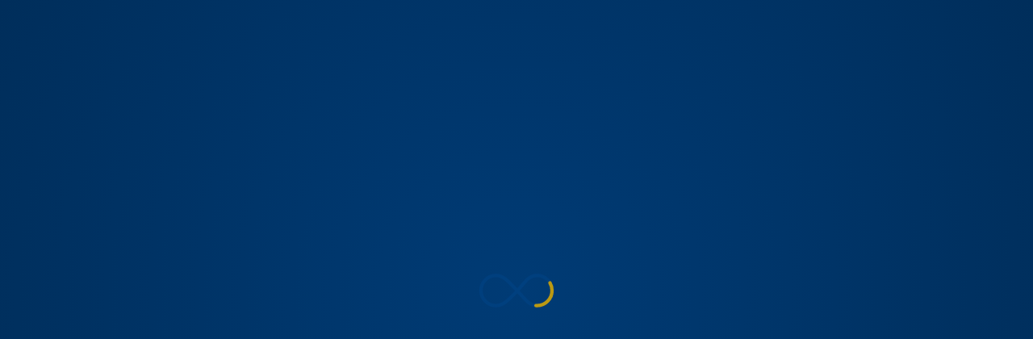

--- FILE ---
content_type: text/html; charset=utf-8
request_url: https://www.coeurdesaintonge.fr/index.php/habitat-environnement-communaute-de-communes-coeur-de-saintonge/lutte-contre-les-nuisibles-communaute-de-communes-coeur-de-saintonge
body_size: 11849
content:
<!DOCTYPE HTML>
<html prefix="og: http://ogp.me/ns#" lang="fr-fr" dir="ltr"  data-config='{"style":"default","layout":null}'>
<head>
<meta http-equiv="X-UA-Compatible" content="IE=edge">
<meta name="viewport" content="width=device-width, initial-scale=1">
<meta charset="utf-8" />
	<base href="https://www.coeurdesaintonge.fr/index.php/habitat-environnement-communaute-de-communes-coeur-de-saintonge/lutte-contre-les-nuisibles-communaute-de-communes-coeur-de-saintonge" />
	<meta name="keywords" content="coeur de Saintonge,randonnees,tourisme,associations,dechets,entreprises,enfance,jeunesse,gites,lapidiales,chateaux,pole nature,maison de l’enfance,creche,assistantes maternelles,centres de loisirs" />
	<meta name="generator" content="Joomla! - Open Source Content Management" />
	<title>LUTTE CONTRE LES NUISIBLES - Site officiel de la Communauté de Communes Coeur de Saintonge - Charente-Maritime (17)</title>
	<link href="/images/phocafavicon/favicon.jpg" rel="shortcut icon" type="image/vnd.microsoft.icon" />
	<link href="https://www.coeurdesaintonge.fr/index.php/component/search/?Itemid=502&amp;format=opensearch" rel="search" title="Valider Site officiel de la Communauté de Communes Coeur de Saintonge - Charente-Maritime (17)" type="application/opensearchdescription+xml" />
	<link href="https://www.coeurdesaintonge.fr/index.php/component/search/?Itemid=1420&amp;format=opensearch" rel="search" title="Valider Site officiel de la Communauté de Communes Coeur de Saintonge - Charente-Maritime (17)" type="application/opensearchdescription+xml" />
	<link href="/templates/buckle/favicon.ico" rel="shortcut icon" type="image/vnd.microsoft.icon" />
	<link href="/plugins/system/bdthemes_shortcodes/css/shortcode-ultimate.css" rel="stylesheet" />
	<link href="/plugins/system/bdthemes_shortcodes/css/font-awesome.min.css" rel="stylesheet" />
	<link href="/components/com_sppagebuilder/assets/css/font-awesome.min.css" rel="stylesheet" />
	<link href="/components/com_sppagebuilder/assets/css/animate.min.css" rel="stylesheet" />
	<link href="/components/com_sppagebuilder/assets/css/sppagebuilder.css" rel="stylesheet" />
	<link href="/components/com_sppagebuilder/assets/css/sppagecontainer.css" rel="stylesheet" />
	<link href="/components/com_sppagebuilder/assets/css/magnific-popup.css" rel="stylesheet" />
	<link href="/plugins/system/jcemediabox/css/jcemediabox.min.css?0072da39200af2a5f0dbaf1a155242cd" rel="stylesheet" />
	<link href="/plugins/system/jce/css/content.css?badb4208be409b1335b815dde676300e" rel="stylesheet" />
	<style>
.sp-page-builder .page-content #section-id-1517914395244{padding-top:100px;padding-right:0px;padding-bottom:100px;padding-left:0px;margin-top:0px;margin-right:0px;margin-bottom:0px;margin-left:0px;background-image:url(/images/background/breadcrumb-communaute-de-communes-charente-arnoult--cur-de-saintonge.jpg);background-repeat:no-repeat;background-size:cover;background-attachment:fixed;background-position:50% 50%;}@media (min-width:768px) and (max-width:991px) { .sp-page-builder .page-content #section-id-1517914395244{padding-top:50px;padding-right:0px;padding-bottom:50px;padding-left:0px;} }@media (max-width:767px) { .sp-page-builder .page-content #section-id-1517914395244{padding-top:50px;padding-right:0px;padding-bottom:50px;padding-left:0px;} }#column-id-1517914395243{box-shadow:0 0 0 0 #fff;}#sppb-addon-1517914611344 {box-shadow:0 0 0 0 #ffffff;}#sppb-addon-1517914611344 .sppb-addon-title {font-size:50px;line-height:50px;line-height:52px;font-weight:400;}@media (max-width:767px) {#sppb-addon-1517914611344 .sppb-addon-title {font-size:34px;line-height:34px;}}#sppb-addon-1517914611344 h1.sppb-addon-title {margin:0px 0px 0px 0px; padding:0px 0px 0px 0px; text-transform:none; }@media (min-width:768px) and (max-width:991px) {#sppb-addon-1517914611344 h1.sppb-addon-title {margin: ; padding: ; }}@media (max-width:767px) {#sppb-addon-1517914611344 h1.sppb-addon-title {margin: ; padding: ; }}#column-id-1519799478985{box-shadow:0 0 0 0 #fff;}#sppb-addon-1519799496550 {box-shadow:0 0 0 0 #ffffff;}.sp-page-builder .page-content #section-id-1517914395426{padding-top:50px;padding-right:0px;padding-bottom:0px;padding-left:0px;margin-top:0px;margin-right:0px;margin-bottom:0px;margin-left:0px;}@media (max-width:767px) { .sp-page-builder .page-content #section-id-1517914395426{padding-top:30px;padding-right:0px;padding-bottom:30px;padding-left:0px;} }#column-id-1517914395424{box-shadow:0 0 0 0 #fff;}#sppb-addon-1517921494604 {box-shadow:0 0 0 0 #ffffff;margin:0px 0px 20px 0px;}#sppb-addon-1517921494604 h3.sppb-addon-title {margin:0px 0px 0px 0px; padding:0px 0px 0px 0px; text-transform:none; }@media (min-width:768px) and (max-width:991px) {#sppb-addon-1517921494604 h3.sppb-addon-title {margin: ; padding: ; }}@media (max-width:767px) {#sppb-addon-1517921494604 h3.sppb-addon-title {margin: ; padding: ; }}#sppb-addon-1557222613772 {box-shadow:0 0 0 0 #ffffff;margin:0px 0px 30px 0px;}@media (min-width:768px) and (max-width:991px) {#sppb-addon-1557222613772 {margin-top:0px;margin-right:0px;margin-bottom:20px;margin-left:0px;}}@media (max-width:767px) {#sppb-addon-1557222613772 {margin-top:0px;margin-right:0px;margin-bottom:10px;margin-left:0px;}}#sppb-addon-1557222613772 .sppb-empty-space {height:15px;}@media (min-width:768px) and (max-width:991px) {#sppb-addon-1557222613772 .sppb-empty-space {height:30px;}}@media (max-width:767px) {#sppb-addon-1557222613772 .sppb-empty-space {height:20px;}}#sppb-addon-1517914771221 {box-shadow:0 0 0 0 #ffffff;margin:0 0 10px 0;}@media (min-width:768px) and (max-width:991px) {#sppb-addon-1517914771221 {margin-top:0;margin-right:0;margin-bottom:20px;margin-left:0;}}@media (max-width:767px) {#sppb-addon-1517914771221 {margin-top:0;margin-right:0;margin-bottom:10px;margin-left:0;}}#sppb-addon-1517914771221{ font-size:16px; }#sppb-addon-1566916949295 {box-shadow:0 0 0 0 #ffffff;margin:0px 0px 30px 0px;}@media (min-width:768px) and (max-width:991px) {#sppb-addon-1566916949295 {margin-top:0px;margin-right:0px;margin-bottom:20px;margin-left:0px;}}@media (max-width:767px) {#sppb-addon-1566916949295 {margin-top:0px;margin-right:0px;margin-bottom:10px;margin-left:0px;}}#sppb-addon-1566916949295 .sppb-empty-space {height:15px;}@media (min-width:768px) and (max-width:991px) {#sppb-addon-1566916949295 .sppb-empty-space {height:30px;}}@media (max-width:767px) {#sppb-addon-1566916949295 .sppb-empty-space {height:20px;}}#sppb-addon-1566917475930 {box-shadow:0 0 0 0 #ffffff;margin:0px 0px 30px 0px;}@media (min-width:768px) and (max-width:991px) {#sppb-addon-1566917475930 {margin-top:0px;margin-right:0px;margin-bottom:20px;margin-left:0px;}}@media (max-width:767px) {#sppb-addon-1566917475930 {margin-top:0px;margin-right:0px;margin-bottom:10px;margin-left:0px;}}#sppb-addon-1566917475930 .sppb-empty-space {height:15px;}@media (min-width:768px) and (max-width:991px) {#sppb-addon-1566917475930 .sppb-empty-space {height:30px;}}@media (max-width:767px) {#sppb-addon-1566917475930 .sppb-empty-space {height:20px;}}#sppb-addon-1566915681246 {box-shadow:0 0 0 0 #ffffff;margin:0px 0px 30px 0px;}@media (min-width:768px) and (max-width:991px) {#sppb-addon-1566915681246 {margin-top:0px;margin-right:0px;margin-bottom:20px;margin-left:0px;}}@media (max-width:767px) {#sppb-addon-1566915681246 {margin-top:0px;margin-right:0px;margin-bottom:10px;margin-left:0px;}}#sppb-addon-1566915681246 .sppb-addon-image-overlay{background-color:rgba(199, 172, 115, 0.57);}.sp-page-builder .page-content #section-id-1561102321812{padding:50px 0px 50px 0px;margin:0px 0px 0px 0px;}#column-id-1561102321811{box-shadow:0 0 0 0 #fff;}
			#cookiesck {
				position:fixed;
				left:0;
				right: 0;
				bottom: 0;
				z-index: 99;
				min-height: 30px;
				color: #eeeeee;
				background: rgba(0,0,0,0.5);
				box-shadow: #000 0 0 2px;
				text-align: center;
				font-size: 14px;
				line-height: 14px;
			}
			#cookiesck_text {
				padding: 10px 0;
				display: inline-block;
			}
			#cookiesck_buttons {
				float: right;
			}
			#cookiesck_readmore {
				float:right;
				padding:10px;
				border-radius: 3px;
			}
			#cookiesck_accept{
				float:left;
				padding:10px;
				margin: 1px;
				border-radius: 3px;
				background: #000;
				cursor: pointer;
				-webkit-transition: all 0.2s;
				transition: all 0.2s;
				border: 1px solid #404040;
			}
			#cookiesck_accept:hover{
				font-size: 120%;
			}
		
	</style>
	<script type="application/json" class="joomla-script-options new">{"csrf.token":"4cd4313c374bc2867a5d4592a96cfa37","system.paths":{"root":"","base":""},"system.keepalive":{"interval":1740000,"uri":"\/index.php\/component\/ajax\/?format=json"}}</script>
	<script src="/media/jui/js/jquery.min.js?3cd9f63802410052db470e41ddddb181"></script>
	<script src="/media/jui/js/jquery-noconflict.js?3cd9f63802410052db470e41ddddb181"></script>
	<script src="/media/jui/js/jquery-migrate.min.js?3cd9f63802410052db470e41ddddb181"></script>
	<script src="/media/k2/assets/js/k2.frontend.js?v=2.8.0&amp;sitepath=/"></script>
	<script src="/plugins/system/bdthemes_shortcodes/js/shortcode-ultimate.js"></script>
	<script src="/components/com_sppagebuilder/assets/js/jquery.parallax-1.1.3.js"></script>
	<script src="/components/com_sppagebuilder/assets/js/sppagebuilder.js"></script>
	<script src="/components/com_sppagebuilder/assets/js/jquery.magnific-popup.min.js"></script>
	<script src="/plugins/system/jcemediabox/js/jcemediabox.min.js?d67233ea942db0e502a9d3ca48545fb9"></script>
	<script src="/media/jui/js/bootstrap.min.js?3cd9f63802410052db470e41ddddb181"></script>
	<script src="/media/system/js/core.js?3cd9f63802410052db470e41ddddb181"></script>
	<!--[if lt IE 9]><script src="/media/system/js/polyfill.event.js?3cd9f63802410052db470e41ddddb181"></script><![endif]-->
	<script src="/media/system/js/keepalive.js?3cd9f63802410052db470e41ddddb181"></script>
	<script src="/media/widgetkit/uikit2-690b7508.js"></script>
	<script src="/media/widgetkit/wk-scripts-1ec42f14.js"></script>
	<script>

		var j2storeURL = 'https://www.coeurdesaintonge.fr/';
		;(function ($) {
	$.ajaxSetup({
		headers: {
			'X-CSRF-Token': Joomla.getOptions('csrf.token')
		}
	});
})(jQuery);jQuery(document).ready(function(){WfMediabox.init({"base":"\/","theme":"standard","width":"","height":"","lightbox":0,"shadowbox":0,"icons":0,"overlay":1,"overlay_opacity":0.8,"overlay_color":"#000000","transition_speed":500,"close":2,"scrolling":"fixed","labels":{"close":"Fermer","next":"Suivant","previous":"Pr\u00e9c\u00e9dent","cancel":"Annuler","numbers":"{{numbers}}","numbers_count":"{{current}} sur {{total}}","download":"T\u00e9l\u00e9charger"}});});jQuery(document).ready(function($){
				$("#cookiesck").remove();
				$("body").append("<div id=\"cookiesck\" data-layout=\"layout1\"/>");
				$("body").append("<div id=\"cookiesck_overlay\" />");
				
				$("#cookiesck").append("<div class=\"inner\"></div>");
				$("#cookiesck > .inner").append("<span id=\"cookiesck_text\">En visitant ce site, vous acceptez l'utilisation de cookies afin de vous proposer les meilleurs services possibles.</span>")
					.append("<span id=\"cookiesck_buttons\"></div>");
				$("#cookiesck_buttons").append("<a class=\"cookiesck_button\" id=\"cookiesck_accept\">J'ai compris !</a>")
					
					.append("<div style=\"clear:both;\"></div>")
					;
		
			function ckSetCookie(c_name,value,exdays) {
				var exdate=new Date();
				exdate.setDate(exdate.getDate() + exdays);
				var c_value=escape(value) + ((exdays==null) ? "" : "; expires="+exdate.toUTCString()) + "; path=/";
				document.cookie=c_name + "=" + c_value;
			}

			function ckReadCookie(name) {
				var nameEQ = name + "=";
				var cooks = document.cookie.split(';');
				for(var i=0;i < cooks.length;i++) {
					var c = cooks[i];
					while (c.charAt(0)==' ') c = c.substring(1,c.length);
						if (c.indexOf(nameEQ) == 0) return c.substring(nameEQ.length,c.length);
					}
				return null;
			}

			var $cookieck = jQuery('#cookiesck');
			var $cookiesck_accept = jQuery('#cookiesck_accept');
			var cookiesck = ckReadCookie('cookiesck');
			$cookieck.hide();
			if(!(cookiesck == "yes")){
				// $cookieck.delay(1000).slideDown('fast'); 
				$cookieck.show(); 

				$cookiesck_accept.click(function(){
					ckSetCookie("cookiesck","yes",365);
					jQuery.post('https://www.coeurdesaintonge.fr/index.php/habitat-environnement-communaute-de-communes-coeur-de-saintonge/lutte-contre-les-nuisibles-communaute-de-communes-coeur-de-saintonge', 'set_cookie=1', function(){});
					$cookieck.slideUp('slow');
				});
			} 
		});
		
	</script>
	<meta property="og:title" content="LUTTE CONTRE LES NUISIBLES" />
	<meta property="og:type" content="website" />
	<meta property="og:url" content="https://www.coeurdesaintonge.fr/index.php/habitat-environnement-communaute-de-communes-coeur-de-saintonge/lutte-contre-les-nuisibles-communaute-de-communes-coeur-de-saintonge" />
	<meta property="og:site_name" content="Site officiel de la Communauté de Communes Coeur de Saintonge - Charente-Maritime (17)" />
	<meta name="twitter:card" content="summary" />
	<meta name="twitter:site" content="Site officiel de la Communauté de Communes Coeur de Saintonge - Charente-Maritime (17)" />

<link rel="apple-touch-icon-precomposed" href="/images/phocafavicon/favicon.jpg">
<link rel="stylesheet" href="/templates/buckle/css/bootstrap.css">
<link rel="stylesheet" href="/templates/buckle/css/theme.css">
<script src="/templates/buckle/warp/vendor/uikit/js/uikit.js"></script>
<script src="/templates/buckle/js/uikit2.js"></script>
<script src="/templates/buckle/js/theme.js"></script>
<style>/* menu */
li.uk-parent:nth-of-type(5) {
    background: antiquewhite !important;
}​

.uk-navbar {
	margin: 10px !important;
}
.uk-navbar {
	padding-top: 20px !important;
}
.tm-toolbar, .tm-toolbar .uk-dropdown, .tm-container-border-bottom::before, .tm-container-border-bottom::after, [class*="tm-container-border-"], .tm-boxed-layout {
	background: #edf1f5 url(/templates/buckle/images/patterns/concrete-wall.png) 0 0 repeat fixed;
}

/* icones sidebar */
#tm-right-panel .uk-offcanvas-bar a {
	color: #C99C00 !important;
}

.tm-header-right .tm-header {
	padding: 5px 30px !important;
}

.uk-navbar-nav > li > a {
    font-size: 18px !important;
    font-weight: 600;
}

.tm-header-right .tm-navbar .uk-navbar-nav > li:hover > a, .tm-header-right .tm-navbar .uk-navbar-nav > li.uk-open > a, .tm-header-right .tm-navbar .uk-navbar-nav > li.uk-active > a, .tm-header-right .tm-navbar .uk-nav-side > li.uk-active > a {
    background-color: rgba(0, 0, 0, 0);
    color: #C99C00;
}

/* barre recherche haut droite */

.tm-navbar-search {
    visibility: hidden !important;
}

/* addon strip title */

#sppb-addon-1552565014026 {
	width: 90% !important;
}

/* ACCUEIL SERVICES */

.sp-page-builder .page-content #section-id-1553883653021 {
	padding-top: 0px !important;
}

/* page accueil articles */

#sppb-addon-1552561718850 h3, #sppb-addon-1552561718850.uk-h3 {
	font-size: 22px;
	text-align: center !important;
}

/* colonnes droite AGENDA ACCUEIL */

.sppb-column.sppb-align-items-center {
    -ms-flex-align: center!important;
    align-items: center !important;
    margin-left: 80px !important;
}


/* page about us */

#sppb-addon-1517915291274 .sppb-addon-testimonial-content-wrap img {
	height: 150px !important;
	width: 115px !important;
	margin: ;
}
.sppb-addon-testimonial-footer img.sppb-avatar-circle {
	border-radius: 0% !important;
}

/* article */
.uk-article-title::before {
	border: none !important;
}

 /* sidebar-b */

.uk-panel-box {
    padding: 30px;
    background: #ffffff;
    color: #002e5b;
    margin-top: -20px !important;
}
 /* hauteur widget apidae */

/* responsive */

@media(max-width:1500px){
.uk-navbar-nav > li > a {
    font-size: 13px !important;
    font-weight: 600;
}
}
</style>

<!-- Global site tag (gtag.js) - Google Analytics -->
<script async src="https://www.googletagmanager.com/gtag/js?id=UA-148901776-1"></script>
<script>
  window.dataLayer = window.dataLayer || [];
  function gtag(){dataLayer.push(arguments);}
  gtag('js', new Date());

  gtag('config', 'UA-148901776-1');
</script>
</head>

<body id="tm-container" class="tm-noblog     tm-no-frame   tm-page-builder  tm-scrollbars   tm-footer-fixed  ">
    
        <div class="tm-preload tm-infinity">

        <div class="tm-preload-infinity">
            <svg width="200px" height="100px" viewBox="0 0 187.3 93.7" preserveAspectRatio="xMidYMid meet">
              <path id="infinity-outline" stroke-linecap="round" stroke-linejoin="round" stroke-miterlimit="10" 
                    d="M93.9,46.4c9.3,9.5,13.8,17.9,23.5,17.9s17.5-7.8,17.5-17.5s-7.8-17.6-17.5-17.5c-9.7,0.1-13.3,7.2-22.1,17.1                c-8.9,8.8-15.7,17.9-25.4,17.9s-17.5-7.8-17.5-17.5s7.8-17.5,17.5-17.5S86.2,38.6,93.9,46.4z" />
                <path id="infinity-bg" stroke-linecap="round" stroke-linejoin="round" stroke-miterlimit="10" 
                    d="M93.9,46.4c9.3,9.5,13.8,17.9,23.5,17.9s17.5-7.8,17.5-17.5s-7.8-17.6-17.5-17.5c-9.7,0.1-13.3,7.2-22.1,17.1                c-8.9,8.8-15.7,17.9-25.4,17.9s-17.5-7.8-17.5-17.5s7.8-17.5,17.5-17.5S86.2,38.6,93.9,46.4z" />
                </svg>
            </div>    </div>
    
    
    
        <div id="tm-toolbar" class="tm-toolbar" data-uk-sticky>
        <div class="uk-container uk-container-center">
                        <div class="uk-float-left"><div class="uk-panel">

<p><a class="uk-icon-button uk-icon-facebook" href="https://www.facebook.com/Communaut%C3%A9-de-Communes-Coeur-de-Saintonge-345793336111011/" target="_blank" rel="noopener"></a> <a class="uk-icon-button uk-icon-instagram" href="https://www.instagram.com/coeurdesaintonge/" target="_blank" rel="noopener"></a><a class="uk-icon-button uk-icon-youtube" href="https://www.youtube.com/channel/UCuerfmKklcQfrguC3dCVPbw" target="_blank" rel="noopener"> </a></p></div>
<div class="uk-panel"></div></div>
            
                        <div class="uk-float-right"><div class="uk-panel">

<p><a class="uk-icon-button uk-icon-phone"></a>05 46 95 35 83</p></div>
<div class="uk-panel uk-hidden-large uk-hidden-medium uk-hidden-small">

<div class="uk-button-dropdown" data-uk-dropdown="">
<a class="uk-button-link uk-icon-globe uk-button" href="#" target="_self">En <i class="uk-icon-angle-down"></i></a>
<div class="uk-dropdown uk-dropdown-small uk-color" style="">
<ul class="uk-nav uk-nav-dropdown">
<li><a href="/">English</a></li>
<li><a href="/">German</a></li>
<li><a href="/">French</a></li>
</ul>
</div>
</div></div></div>
                    </div>
    </div>
    
    
                    <div class="tm-header-layout tm-header-right">
    <div class="tm-header" data-uk-sticky="{showup: true, top: 50, animation: 'uk-animation-slide-top'}">
        <div class="tm-navbar uk-flex uk-flex-space-between uk-width-1-1">
            <div class="tm-logo-container uk-flex uk-flex-middle">
                                    <a class="tm-logo uk-hidden-small" title="Site officiel de la Communauté de Communes Coeur de Saintonge - Charente-Maritime (17)" href="https://www.coeurdesaintonge.fr">

<p><img src="/images/demo/default/logo/logo_web-cdc-charente-arnoult-coeur-de-saintonge.jpg" alt="logo web cdc charente arnoult coeur de saintonge" width="150" height="106" /></p></a>
                
                                    <a class="tm-logo-small uk-visible-small" title="Site officiel de la Communauté de Communes Coeur de Saintonge - Charente-Maritime (17)" href="https://www.coeurdesaintonge.fr">

<p><img src="/images/demo/default/logo/logo_web-cdc-charente-arnoult-coeur-de-saintonge.jpg" alt="logo web cdc charente arnoult coeur de saintonge" width="150" height="106" /></p></a>
                            </div>

                        <nav class="uk-navbar uk-hidden-small uk-flex uk-flex-right">
                <div class="">
                    <div class="uk-float-left">
                                        <ul class="uk-navbar-nav uk-hidden-small"><li class="uk-parent" data-uk-dropdown="{'preventflip':'y'}" aria-haspopup="true" aria-expanded="false"><a href="#">La CDC</a>
<div class="uk-dropdown uk-dropdown-navbar uk-dropdown-width-1" style="min-width: 300px; max-width: 300px; width:300px; background-image: url('');"><div class="uk-grid uk-dropdown-grid"><div class="uk-width-1-1"><ul class="uk-nav uk-nav-navbar"><li><a href="/index.php/communaute-de-communes-coeur-de-saintonge/le-territoire">LE TERRITOIRE</a></li><li><a href="/index.php/communaute-de-communes-coeur-de-saintonge/les-communes">LES COMMUNES</a></li><li><a href="/index.php/communaute-de-communes-coeur-de-saintonge/missions-et-fonctionnement">MISSIONS ET FONCTIONNEMENT</a></li><li><a href="/index.php/communaute-de-communes-coeur-de-saintonge/vos-elus">VOS ÉLUS</a></li><li><a href="/index.php/communaute-de-communes-coeur-de-saintonge/pv-et-deliberations-cdc-coeur-de-saintonge">PV ET DÉLIBÉRATIONS</a></li><li><a href="/index.php/communaute-de-communes-coeur-de-saintonge/marches-publics-communaute-de-communes-coeur-de-saintonge">MARCHÉS PUBLICS</a></li></ul></div></div></div></li><li class="uk-parent" data-uk-dropdown="{'preventflip':'y'}" aria-haspopup="true" aria-expanded="false"><a href="#">Services à la population</a>
<div class="uk-dropdown uk-dropdown-navbar uk-dropdown-width-1"><div class="uk-grid uk-dropdown-grid"><div class="uk-width-1-1"><ul class="uk-nav uk-nav-navbar"><li><a href="/index.php/services-population-communaute-de-communes-coeur-de-saintonge/acces-aux-droits-et-aux-services">ACCÈS AUX DROITS ET AUX SERVICES</a></li><li><a href="/index.php/services-population-communaute-de-communes-coeur-de-saintonge/dechets-communaute-de-communes-coeur-de-saintonge-2">DÉMARCHES ADMINISTRATIVES</a></li><li><a href="/index.php/services-population-communaute-de-communes-coeur-de-saintonge/dechets-communaute-de-communes-coeur-de-saintonge">DÉCHETS</a></li><li><a href="/index.php/services-population-communaute-de-communes-coeur-de-saintonge/enfance-jeunesse-communaute-de-communes-coeur-de-saintonge">ENFANCE JEUNESSE</a></li><li><a href="/index.php/services-population-communaute-de-communes-coeur-de-saintonge/sante-social-communaute-de-communes-coeur-de-saintonge">SANTÉ</a></li><li><a href="/index.php/services-population-communaute-de-communes-coeur-de-saintonge/sports-et-culture-communaute-de-communes-coeur-de-saintonge">SPORTS ET CULTURE</a></li><li><a href="/index.php/services-population-communaute-de-communes-coeur-de-saintonge/agences-postales">AGENCES POSTALES</a></li></ul></div></div></div></li><li class="uk-parent" data-uk-dropdown="{'preventflip':'y'}" aria-haspopup="true" aria-expanded="false"><a href="#">S'implanter &amp; entreprendre</a>
<div class="uk-dropdown uk-dropdown-navbar uk-dropdown-width-1" style="min-width: 300px; max-width: 300px; width:300px; background-image: url('');"><div class="uk-grid uk-dropdown-grid"><div class="uk-width-1-1"><ul class="uk-nav uk-nav-navbar"><li><a href="/index.php/implanter-entreprendre-communaute-de-communes-coeur-de-saintonge/zones-activites">ZONES D’ACTIVITÉS</a></li><li><a href="/index.php/implanter-entreprendre-communaute-de-communes-coeur-de-saintonge/accompagnement-des-entreprises-communaute-de-communes-coeur-de-saintonge">L'ACCOMPAGNEMENT DES ENTREPRISES</a></li></ul></div></div></div></li><li class="uk-parent uk-active" data-uk-dropdown="{'preventflip':'y'}" aria-haspopup="true" aria-expanded="false"><a href="#">Habitat &amp; environnement</a>
<div class="uk-dropdown uk-dropdown-navbar uk-dropdown-width-1" style="min-width: 300px; max-width: 300px; width:300px; background-image: url('');"><div class="uk-grid uk-dropdown-grid"><div class="uk-width-1-1"><ul class="uk-nav uk-nav-navbar"><li><a href="/index.php/habitat-environnement-communaute-de-communes-coeur-de-saintonge/amenagement-et-urbanisme-communaute-de-communes-coeur-de-saintonge">AMÉNAGEMENT ET URBANISME</a></li><li><a href="/index.php/habitat-environnement-communaute-de-communes-coeur-de-saintonge/energie-habitat-et-renovation-energetique">ENERGIE, HABITAT ET RENOVATION ENERGETIQUE</a></li><li><a href="/index.php/habitat-environnement-communaute-de-communes-coeur-de-saintonge/eau-communaute-de-communes-coeur-de-saintonge">L'EAU</a></li><li><a href="/index.php/habitat-environnement-communaute-de-communes-coeur-de-saintonge/eau-communaute-de-communes-coeur-de-saintonge-2">PROJET ALIMENTAIRE TERRITORIAL</a></li><li class="uk-active"><a href="/index.php/habitat-environnement-communaute-de-communes-coeur-de-saintonge/lutte-contre-les-nuisibles-communaute-de-communes-coeur-de-saintonge">LUTTE CONTRE LES NUISIBLES</a></li><li><a href="/index.php/habitat-environnement-communaute-de-communes-coeur-de-saintonge/natura-2000-communaute-de-communes-coeur-de-saintonge">NATURA 2000</a></li></ul></div></div></div></li><li class="uk-parent" data-uk-dropdown="{'preventflip':'y'}" aria-haspopup="true" aria-expanded="false"><a href="#"><i class="uk-icon-map-signs"></i> Loisirs &amp; Tourisme</a>
<div class="uk-dropdown uk-dropdown-navbar uk-dropdown-width-1" style="min-width: 250px; max-width: 250px; width:250px; background-image: url('');"><div class="uk-grid uk-dropdown-grid"><div class="uk-width-1-1"><ul class="uk-nav uk-nav-navbar"><li><a href="/index.php/loisirs-tourisme-communaute-de-communes-coeur-de-saintonge/nature-et-randonnees-communaute-de-communes-coeur-de-saintonge">NATURE ET RANDONNÉES</a></li><li><a href="/index.php/loisirs-tourisme-communaute-de-communes-coeur-de-saintonge/manger-et-dormir-communaute-de-communes-coeur-de-saintonge">MANGER ET DORMIR</a></li><li><a href="/index.php/loisirs-tourisme-communaute-de-communes-coeur-de-saintonge/visiter-communaute-de-communes-coeur-de-saintonge">VISITER</a></li><li><a href="/index.php/loisirs-tourisme-communaute-de-communes-coeur-de-saintonge/guide-touristique-communaute-de-communes-coeur-de-saintonge">GUIDE TOURISTIQUE</a></li><li><a href="/index.php/loisirs-tourisme-communaute-de-communes-coeur-de-saintonge/location-velos-communaute-de-communes-coeur-de-saintonge-2">LOCATION DE VÉLOS</a></li><li><a href="/index.php/loisirs-tourisme-communaute-de-communes-coeur-de-saintonge/points-information-tourisme-communaute-de-communes-coeur-de-saintonge">COMPTOIRS DU TOURISME</a></li><li><a href="/index.php/loisirs-tourisme-communaute-de-communes-coeur-de-saintonge/la-taxe-de-sejour-communaute-de-communes-coeur-de-saintonge">TAXE DE SÉJOUR</a></li><li><a href="/index.php/loisirs-tourisme-communaute-de-communes-coeur-de-saintonge/questionnaire-satisfaction">QUESTIONNAIRE SATISFACTION</a></li></ul></div></div></div></li></ul>                                        </div>

                    <div class="uk-float-right">
                                                <div class="tm-navbar-search uk-flex uk-flex-middle uk-flex-center"><a class="tm-search-button" href="#tm-search-modal" data-uk-modal="{center: true}"><i class="bk-icon-zoom"></i></a></div>
                        
                                                <div class="">

<p><a class="tm-focus-button " href="/index.php/contact-cdc-coeur-de-saintonge">CONTACT</a></p></div>                        
                                                <a class="tm-offcanvas-menu-icon uk-link-reset uk-navbar-content tm-navbar-icon" href="#tm-right-panel" data-uk-offcanvas="{mode:'slide'}">
                        <span class="tm-offcanvas-icon"> 
                            <span class="tm-offcanvas-icon-line"></span>
                            <span class="tm-offcanvas-icon-line"></span>
                            <span class="tm-offcanvas-icon-line"></span>
                        </span>
                        </a>
                                            </div>
                </div>
            </nav>
            
                        <div class="uk-visible-small uk-flex uk-flex-middle uk-flex-right">

                                <a class="tm-offcanvas-menu-icon uk-navbar-content uk-link-reset" href="#offcanvas" data-uk-offcanvas="{mode:'push'}">
                <span class="tm-offcanvas-icon"> 
                    <span class="tm-offcanvas-icon-line"></span>
                    <span class="tm-offcanvas-icon-line"></span>
                    <span class="tm-offcanvas-icon-line"></span>
                </span>
                </a>
                
            </div>
                    </div>
    </div>
</div>        
        
        
        
        
                <div id="tm-main" class="tm-block-main uk-block">
            <div class="uk-container uk-container-center">
                <div class="tm-middle uk-grid" data-uk-grid-match data-uk-grid-margin>

                                        <div class="tm-main uk-width-medium-1-1">

                        
                                                <main id="tm-content" class="tm-content">
                            <div id="system-message-container">
</div>

<div id="sp-page-builder" class="sp-page-builder  page-127">

	
	<div class="page-content">
				<section id="section-id-1517914395244" class="sppb-section  tm-secondary-overlay "  data-sppb-parallax="on"><div class="sppb-row-overlay"></div><div class="sppb-row-container"><div class="sppb-row"><div class="sppb-col-md-12" id="column-wrap-id-1517914395243"><div id="column-id-1517914395243" class="sppb-column" ><div class="sppb-column-addons"><div id="sppb-addon-1517914611344" class="clearfix" ><div class="sppb-addon sppb-addon-header sppb-text-center default default"><h1 class="sppb-addon-title">Lutte contre les nuisibles</h1></div></div></div></div></div></div></div></section><section id="section-id-1519799478986" class="sppb-section  tm-breadcrumbs " ><div class="sppb-row-container"><div class="sppb-row"><div class="sppb-col-md-12" id="column-wrap-id-1519799478985"><div id="column-id-1519799478985" class="sppb-column" ><div class="sppb-column-addons"><div id="sppb-addon-1519799496550" class="clearfix" ><div class="sppb-addon sppb-addon-module "><div class="sppb-addon-content"><ul class="uk-breadcrumb"><li><a href="/index.php">Accueil</a></li><li><span>Habitat &amp; environnement</span></li><li class="uk-active"><span>LUTTE CONTRE LES NUISIBLES</span></li></ul>
</div></div></div></div></div></div></div></div></section><section id="section-id-1517914395426" class="sppb-section  " ><div class="sppb-row-container"><div class="sppb-row"><div class="sppb-col-md-8" id="column-wrap-id-1517914395424"><div id="column-id-1517914395424" class="sppb-column" ><div class="sppb-column-addons"><div id="sppb-addon-1517921494604" class="clearfix" ><div class="sppb-addon sppb-addon-header sppb-text-left default uk-module-stripes"><h3 class="sppb-addon-title">Lutte contre les nuisibles</h3></div></div><div id="sppb-addon-1557222613772" class="clearfix" ><div class="sppb-empty-space  clearfix"></div></div><div id="sppb-addon-1517914771221" class="clearfix" ><div class="sppb-addon sppb-addon-text-block  0   "><div class="sppb-addon-content"><p>&nbsp;La Communauté de Communes a décidé d’organiser la lutte contre les nuisibles, en particulier les ragondins, par l’action de bénévoles dont la coordination de l’action a été attribuée par arrêté préfectoral à La Fédération Départementale des Groupements de Défense contre les Organismes Nuisibles de la Charente-Maritime (FDGDON 17).<br /> La FDGDON a pour missions :</p>
<ul>
<li>La coordination de la lutte (Piégeurs, tireurs, formations)</li>
<li>Le suivi et l’analyse des populations de nuisibles</li>
<li>La coordination du tir par convention avec les ACCA (16 sur 18 aujourd’hui) avec 3 à 4 chasseurs inscrits et munitions fournies</li>
<li>La fourniture de pièges à disposition dans les locaux du GIDON pour les agriculteurs (50 pièges à disposition à l’année)</li>
<li>La Coordination, formation et suivi des piégeurs volontaires bénévoles avec récompense pécuniaire si queues présentées</li>
<li>L’élaboration de bilans d’étapes et rapport annuel.</li>
</ul></div></div></div><div id="sppb-addon-1566916949295" class="clearfix" ><div class="sppb-empty-space  clearfix"></div></div></div></div></div><div class="sppb-col-md-4" id="column-wrap-id-1566915681243"><div id="column-id-1566915681243" class="sppb-column" ><div class="sppb-column-addons"><div id="sppb-addon-1566917475930" class="clearfix" ><div class="sppb-empty-space  clearfix"></div></div><div id="sppb-addon-1566915681246" class="clearfix" ></div></div></div></div></div></div></section><section id="section-id-1561102321812" class="sppb-section  " ><div class="sppb-row-container"><div class="sppb-row"><div class="sppb-col-md-12" id="column-wrap-id-1561102321811"><div id="column-id-1561102321811" class="sppb-column" ><div class="sppb-column-addons"></div></div></div></div></div></section>			</div>
</div>
                        </main>
                        
                        
                        
                    </div>
                    
                    
                </div>
            </div>
        </div> 
        
        
        
    
    
        <div id="tm-footer" class="tm-block-footer uk-block ">
        <div class="uk-container uk-container-center">
            <section class="tm-footer uk-grid" data-uk-grid-match="{target:'> div > .uk-panel'}" data-uk-grid-margin>
                
<div class="uk-width-1-1 uk-width-medium-1-5"><div class="uk-panel uk-panel-box uk-panel-box-secondary">

<p><strong>Communauté de Communes Cœur de Saintonge</strong><br />Place Eugène Bézier – BP 23<br />17250 SAINT PORCHAIRE<br /><br />Tel : 05 46 95 35 83</p>
<p><a href="mailto:contact@coeurdesaintonge.fr">contact@coeurdesaintonge.fr</a></p>
<p><a href="https://www.facebook.com/Communaut%C3%A9-de-Communes-Coeur-de-Saintonge-345793336111011/" target="_blank" rel="noopener" class="uk-icon-button uk-icon-facebook"></a> <a href="https://www.instagram.com/coeurdesaintonge/" target="_blank" rel="noopener" class="uk-icon-button uk-icon-instagram"></a> <a href="https://www.youtube.com/watch?v=6nmVx7SfO50" target="_blank" rel="noopener" class="uk-icon-button uk-icon-youtube"> </a></p></div></div>

<div class="uk-width-1-1 uk-width-medium-1-5"><div class="uk-panel uk-panel-box uk-panel-box-secondary"><h3 class="uk-panel-title uk-module-stripes">Rapports d'activité</h3>

<p>Pour accéder aux rapports d'activité, <a href="/index.php/services-population-communaute-de-communes-coeur-de-saintonge/rapport-activite-cdc-coeur-de-saintonge">cliquez ici</a></p></div></div>

<div class="uk-width-1-1 uk-width-medium-1-5"><div class="uk-panel uk-panel-box uk-panel-box-secondary"><h3 class="uk-panel-title uk-module-stripes">Extranet</h3>

<p>Pour accéder à l'extranet de la&nbsp; CDC : <a href="/extranet/" target="_blank" rel="noopener">Cliquez ici</a></p></div></div>

<div class="uk-width-1-1 uk-width-medium-1-5"><div class="uk-panel uk-panel-box uk-panel-box-secondary"><h3 class="uk-panel-title uk-module-stripes">Offres d'emploi</h3>

<p>Vous pouvez consulter les offres d’emploi disponibles en Cœur de Saintonge&nbsp;: <a href="/index.php/communaute-de-communes-coeur-de-saintonge/offres-emploi-cdc-coeur-de-saintonge">Cliquez ici</a></p></div></div>

<div class="uk-width-1-1 uk-width-medium-1-5"><div class="uk-panel uk-panel-box uk-panel-box-secondary"><h3 class="uk-panel-title uk-module-stripes">Menu</h3>

<ul class="uk-list list-icons" style="list-style-type: disc;">
<li><i class="uk-icon-angle-right"></i><a href="/index.php" target="_self">Accueil</a></li>
<li><i class="uk-icon-angle-right"></i><a href="/index.php/actualites-communaute-de-communes-coeur-de-saintonge" target="_self">Actualités</a></li>
<li><i class="uk-icon-angle-right"></i><a href="/index.php/communaute-de-communes-coeur-de-saintonge/les-communes" target="_self"><br /></a><a href="/index.php/agenda-des-evenements-cdc-coeur-de-saintonge?view=upcomingevents&amp;layout=timeline&amp;id=0" target="_self">Evènements</a><a href="/index.php/communaute-de-communes-coeur-de-saintonge/les-communes" target="_self"></a></li>
<li><i class="uk-icon-angle-right"></i><a href="#" target="_self"><br /></a><a href="/index.php/communaute-de-communes-coeur-de-saintonge/les-communes" target="_self">Les Communes</a><a href="#" target="_self"></a></li>
<li><i class="uk-icon-angle-right"></i><a href="/index.php/loisirs-tourisme-communaute-de-communes-coeur-de-saintonge/visiter-communaute-de-communes-coeur-de-saintonge" target="_self">Visiter</a></li>
<li><i class="uk-icon-angle-right"></i><a href="#" target="_self"><br /></a><a href="/index.php/contact-cdc-coeur-de-saintonge" target="_self">Contact</a><a href="#" target="_self"></a></li>
<li><i class="uk-icon-angle-right"></i><a href="https://www.youtube.com/channel/UCuerfmKklcQfrguC3dCVPbw" target="_blank" rel="noopener"><br /></a><a href="https://www.youtube.com/channel/UCuerfmKklcQfrguC3dCVPbw" target="_blank" rel="noopener">Vidéothèque</a><a href="#" target="_blank" rel="noopener"></a></li>
</ul></div></div>
            </section>
        </div>
    </div>
    
    
                <div id="tm-copy" class="tm-copy ">
            <div class="uk-container uk-container-center">
              <div class="uk-text-center-small">

                <div class="tm-copy-left uk-float-left">
                <div class="uk-panel">

<p>© 2019 - Tous droits réservés CDC | site réalisé par <a href="https://www.grainesdeweb.fr/" target="_blank" rel="noopener">www.grainesdeweb.fr</a></p>
</div>                </div>

                                <div class="tm-scroll-to-top uk-hidden-small uk-hidden-touch">
                <div data-uk-smooth-scroll><a class="tm-totop-scroller" href="#" ></a></div>
                </div>
                
                <div class="tm-copy-right uk-float-right">
                <div class="uk-panel"><ul class="uk-subnav uk-subnav-line"><li><a href="#terms_conditions" class="tm-modal-link">Mentions légales</a></li></ul></div>                </div>
              </div>
            </div>
        </div>
        
    
        <div id="tm-search-modal" class="uk-modal">
        <div class="uk-modal-dialog uk-modal-dialog-blank uk-grid uk-flex-middle">
            <a href="#" class="uk-modal-close tm-modal-close uk-close"></a>
            <div class="uk-container uk-container-center">
                <div class="">
<form id="search-227-6981f5a01fc48" action="/index.php/habitat-environnement-communaute-de-communes-coeur-de-saintonge/lutte-contre-les-nuisibles-communaute-de-communes-coeur-de-saintonge" class="uk-search" method="post">
	<input class="uk-search-field" type="text" name="searchword" placeholder="Recherche...">
	<input type="hidden" name="task"   value="search">
	<input type="hidden" name="option" value="com_search">
	<input type="hidden" name="Itemid" value="502">
</form>

<div class="tm-search-subtitle uk-margin-top">
	<span class="uk-h4">Appuyez sur entrée</span>
</div>
</div>            </div>
        </div>
    </div>
    
    
          <div id="modal-a" class="uk-modal">
      
    <div class="uk-modal-dialog  uk-modal-dialog-small">
        <a class="uk-modal-close uk-close"></a>
        <div class="uk-modal-header"><h3 class="uk-panel-title ">Log In</h3></div>
        <div class="">
<form class="uk-form" action="/index.php/habitat-environnement-communaute-de-communes-coeur-de-saintonge/lutte-contre-les-nuisibles-communaute-de-communes-coeur-de-saintonge" method="post">

	
	<div class="uk-form-row">
		<div class="uk-form-icon uk-width-1-1">
			<i class="bk-icon-user"></i>
			<input class="uk-width-1-1" type="text" name="username" size="18" placeholder="Identifiant">
		</div>
	</div>

	<div class="uk-form-row">
		<div class="uk-form-password uk-form-icon uk-width-1-1">
			<i class="bk-icon-password-1"></i>
			<input class="uk-width-1-1" type="password" name="password" size="18" placeholder="Mot de passe">
			<a href="/" class="uk-form-password-toggle" data-uk-form-password="{lblShow:'&lt;i class=&quot;uk-icon-eye&quot;&gt;&lt;/i&gt;', lblHide:'&lt;i class=&quot;uk-icon-eye-slash&quot;&gt;&lt;/i&gt;'}"><i class="uk-icon-eye"></i></a>
		</div>
	</div>

		
	<div class="uk-grid uk-grid-small uk-margin-top">
		<div class="uk-width-medium-1-3">
			<button class="uk-button uk-button-primary uk-width-1-1" value="Connexion" name="Submit" type="submit">Connexion</button>
		</div>
		<div class="uk-width-medium-2-3">
								</div>
	</div>

		<div class="uk-form-row uk-margin-top">
				<label for="modlgn-remember-966935156">Se souvenir de moi</label>
		<input id="modlgn-remember-966935156" type="checkbox" name="remember" value="yes" checked>
	</div>
	
	<ul class="uk-list uk-margin-bottom-remove">
		<li><a class="tm-animated" href="#modal-password" data-uk-modal="{center:true}">Mot de passe oublié ?</a></li>
		<li><a class="tm-animated" href="/index.php/component/users/remind?Itemid=781">Identifiant oublié ?</a></li>
	</ul>
	
		
	<input type="hidden" name="option" value="com_users">
	<input type="hidden" name="task" value="user.login">
	<input type="hidden" name="return" value="[base64]">
	<input type="hidden" name="4cd4313c374bc2867a5d4592a96cfa37" value="1" /></form></div>
    </div>      </div>
    
    
    
    
    
    
          <div id="modal-password" class="uk-modal">
      
    <div class="uk-modal-dialog uk-panel-box ">
        <a class="uk-modal-close uk-close"></a>
        <div class="uk-modal-header"><h3 class="uk-panel-title ">Forgot your password?</h3></div>
        <div class="">

<!-- START: Components Anywhere --><!--  Components Anywhere Message: The component cannot be placed because an invalid URL is given or the page timed out. --><!-- END: Components Anywhere -->
</div>
    </div>      </div>
    
          <div id="modal-create-account" class="uk-modal">
      
    <div class="uk-modal-dialog uk-panel-box ">
        <a class="uk-modal-close uk-close"></a>
        <div class="uk-modal-header"><h3 class="uk-panel-title ">Create an Account</h3></div>
        <div class="">

<!-- START: Components Anywhere --><!--  Components Anywhere Message: The component cannot be placed because an invalid URL is given or the page timed out. --><!-- END: Components Anywhere -->
</div>
    </div>      </div>
    
            <div class="modal-x">
        <div class="">

<div id="terms_conditions" class="uk-modal">
<div class="uk-modal-dialog modal_dialog uk-modal-dialog-large"><a class="uk-modal-close uk-close"></a>
<div class="uk-modal-header">Mentions Légales</div>
<h3>&nbsp;</h3>
<h3>Editeur</h3>
<p><strong>Communauté de Communes Coeur de Saintonge</strong> | Place Eugène Bézier – BP 23 |&nbsp;17250 SAINT PORCHAIRE</p>
<p>Tel : 05 46 95 35 83&nbsp; |&nbsp;&nbsp;Fax : 05 46 95 47 97</p>
<p><a href="mailto:contact@coeurdesaintonge.fr">contact@coeurdesaintonge.fr</a></p>
<h3>Prestation</h3>
<p><strong>Graines de web</strong> / Philippe Reynès</p>
<p>N° SIRET 79784987400020<br />4 La Basse Poëze | 44430 LE LANDREAU<br /><a href="https://www.grainesdeweb.fr" target="_blank" rel="noopener">www.grainesdeweb.fr</a><br />Email : <a href="mailto:grainesdeweb@gmail.com">grainesdeweb@gmail.com</a><br />Tél : 06 48 18 89 58</p>
<h3>Hébergement</h3>
<p><strong>OVH</strong></p>
<p>SAS au capital de 10 069 020 €<br />RCS Lille Métropole 424 761 419 00045<br />Code APE 2620Z<br />N° TVA : FR 22 424 761 419<br />Siège social : 2 rue Kellermann - 59100 Roubaix - France</p>
<h3>&nbsp;<br />Information générale</h3>
<p><strong>La Communauté de Communes Coeur de Saintonge</strong> ne saurait garantir l’exactitude, la complétude, l’actualité des informations diffusées sur son site internet. En conséquence, l’utilisateur reconnaît utiliser ces informations sous sa responsabilité exclusive. Le site internet de&nbsp;<strong>La Communauté de Communes Coeur de Saintonge</strong>&nbsp;est normalement accessible 24h/24h et 7jours/7. Pour des raisons de maintenance, et/ou pour toute autre décision l’accès au site internet pourra être interrompu. Le site internet est susceptible de modifications et d’évolution sans notification d’aucune sorte.</p>
<h3>&nbsp;<br />Informatiques et libertés (CNIL)</h3>
<p>Vous disposez d’un droit d’accès, de modification, de rectification et de suppression des données vous concernant (art. 34 de la loi « Informatique et Libertés » du 6 janvier 1978). Vous pouvez, à tout moment, demander à exercer ce droit soit en nous contactant à cette adresse <a href="mailto:contact@coeurdesaintonge.fr">contact@coeurdesaintonge.fr</a></p>
<h3>&nbsp;<br />Propriété intellectuelle, marques et logos, liens hypertextes</h3>
<p>Toute représentation totale ou partielle de ce portail internet par quelque procédé que se soit, sans l’autorisation expresse de <strong>La Communauté de Communes Coeur de Saintonge</strong>&nbsp;est interdite et constituerait une contrefaçon sanctionnée par les articles L.335-2 et suivants du Code de la propriété intellectuelle. Toute utilisation quelle qu’elle soit de l’identité visuelle et des photographies publiées sur ce site est interdite sans l’autorisation de <strong>La Communauté de Communes Coeur de Saintonge</strong>. De même tous liens hypertextes visant ce site sont soumis à autorisation préalable.</p>
<p><span style="text-decoration: underline;">Photothèque</span> :&nbsp; CDC Coeur de Saintonge, Freepik, Pexels</p>
<h3>&nbsp;<br />Juridiction</h3>
<p>Le contenu du site internet est régi par la loi française. Il en est ainsi des règles de fond comme des règles de forme, et son contenu sera apprécié par la seule juridiction française compétente. Les règles de conflits de loi sont exclues au profit de l’application complète et sans réserves de la loi française. Tout litige portant sur l’interprétation sera de la compétence exclusive des tribunaux français faisant application de la loi française.</p>
<p>&nbsp;</p>
</div>
</div></div>        </div>
    
        <div id="offcanvas" class="uk-offcanvas">
      <div class="uk-offcanvas-bar">
<form id="search-464-6981f5a02c162" action="/index.php/habitat-environnement-communaute-de-communes-coeur-de-saintonge/lutte-contre-les-nuisibles-communaute-de-communes-coeur-de-saintonge" class="uk-search" method="post">
	<input class="uk-search-field" type="text" name="searchword" placeholder="Recherche...">
	<input type="hidden" name="task"   value="search">
	<input type="hidden" name="option" value="com_search">
	<input type="hidden" name="Itemid" value="1420">
</form>

<div class="tm-search-subtitle uk-margin-top">
	<span class="uk-h4">Appuyez sur entrée</span>
</div>

<ul class="uk-nav uk-nav-parent-icon uk-nav-offcanvas" data-uk-nav="{}"><li class="uk-parent"><a href="#">La CDC</a>
<ul class="uk-nav-sub"><li><a href="/index.php/communaute-de-communes-coeur-de-saintonge/le-territoire">LE TERRITOIRE</a></li><li><a href="/index.php/communaute-de-communes-coeur-de-saintonge/les-communes">LES COMMUNES</a></li><li><a href="/index.php/communaute-de-communes-coeur-de-saintonge/missions-et-fonctionnement">MISSIONS ET FONCTIONNEMENT</a></li><li><a href="/index.php/communaute-de-communes-coeur-de-saintonge/vos-elus">VOS ÉLUS</a></li><li><a href="/index.php/communaute-de-communes-coeur-de-saintonge/pv-et-deliberations-cdc-coeur-de-saintonge">PV ET DÉLIBÉRATIONS</a></li><li><a href="/index.php/communaute-de-communes-coeur-de-saintonge/marches-publics-communaute-de-communes-coeur-de-saintonge">MARCHÉS PUBLICS</a></li></ul></li><li class="uk-parent"><a href="#">Services à la population</a>
<ul class="uk-nav-sub"><li><a href="/index.php/services-population-communaute-de-communes-coeur-de-saintonge/acces-aux-droits-et-aux-services">ACCÈS AUX DROITS ET AUX SERVICES</a></li><li><a href="/index.php/services-population-communaute-de-communes-coeur-de-saintonge/dechets-communaute-de-communes-coeur-de-saintonge-2">DÉMARCHES ADMINISTRATIVES</a></li><li><a href="/index.php/services-population-communaute-de-communes-coeur-de-saintonge/dechets-communaute-de-communes-coeur-de-saintonge">DÉCHETS</a></li><li><a href="/index.php/services-population-communaute-de-communes-coeur-de-saintonge/enfance-jeunesse-communaute-de-communes-coeur-de-saintonge">ENFANCE JEUNESSE</a></li><li><a href="/index.php/services-population-communaute-de-communes-coeur-de-saintonge/sante-social-communaute-de-communes-coeur-de-saintonge">SANTÉ</a></li><li><a href="/index.php/services-population-communaute-de-communes-coeur-de-saintonge/sports-et-culture-communaute-de-communes-coeur-de-saintonge">SPORTS ET CULTURE</a></li><li><a href="/index.php/services-population-communaute-de-communes-coeur-de-saintonge/agences-postales">AGENCES POSTALES</a></li></ul></li><li class="uk-parent"><a href="#">S'implanter &amp; entreprendre</a>
<ul class="uk-nav-sub"><li><a href="/index.php/implanter-entreprendre-communaute-de-communes-coeur-de-saintonge/zones-activites">ZONES D’ACTIVITÉS</a></li><li><a href="/index.php/implanter-entreprendre-communaute-de-communes-coeur-de-saintonge/accompagnement-des-entreprises-communaute-de-communes-coeur-de-saintonge">L'ACCOMPAGNEMENT DES ENTREPRISES</a></li></ul></li><li class="uk-parent uk-active"><a href="#">Habitat &amp; environnement</a>
<ul class="uk-nav-sub"><li><a href="/index.php/habitat-environnement-communaute-de-communes-coeur-de-saintonge/amenagement-et-urbanisme-communaute-de-communes-coeur-de-saintonge">AMÉNAGEMENT ET URBANISME</a></li><li><a href="/index.php/habitat-environnement-communaute-de-communes-coeur-de-saintonge/energie-habitat-et-renovation-energetique">ENERGIE, HABITAT ET RENOVATION ENERGETIQUE</a></li><li><a href="/index.php/habitat-environnement-communaute-de-communes-coeur-de-saintonge/eau-communaute-de-communes-coeur-de-saintonge">L'EAU</a></li><li><a href="/index.php/habitat-environnement-communaute-de-communes-coeur-de-saintonge/eau-communaute-de-communes-coeur-de-saintonge-2">PROJET ALIMENTAIRE TERRITORIAL</a></li><li class="uk-active"><a href="/index.php/habitat-environnement-communaute-de-communes-coeur-de-saintonge/lutte-contre-les-nuisibles-communaute-de-communes-coeur-de-saintonge">LUTTE CONTRE LES NUISIBLES</a></li><li><a href="/index.php/habitat-environnement-communaute-de-communes-coeur-de-saintonge/natura-2000-communaute-de-communes-coeur-de-saintonge">NATURA 2000</a></li></ul></li><li class="uk-parent"><a href="#"><i class="uk-icon-map-signs"></i> Loisirs &amp; Tourisme</a>
<ul class="uk-nav-sub"><li><a href="/index.php/loisirs-tourisme-communaute-de-communes-coeur-de-saintonge/nature-et-randonnees-communaute-de-communes-coeur-de-saintonge">NATURE ET RANDONNÉES</a></li><li><a href="/index.php/loisirs-tourisme-communaute-de-communes-coeur-de-saintonge/manger-et-dormir-communaute-de-communes-coeur-de-saintonge">MANGER ET DORMIR</a></li><li><a href="/index.php/loisirs-tourisme-communaute-de-communes-coeur-de-saintonge/visiter-communaute-de-communes-coeur-de-saintonge">VISITER</a></li><li><a href="/index.php/loisirs-tourisme-communaute-de-communes-coeur-de-saintonge/guide-touristique-communaute-de-communes-coeur-de-saintonge">GUIDE TOURISTIQUE</a></li><li><a href="/index.php/loisirs-tourisme-communaute-de-communes-coeur-de-saintonge/location-velos-communaute-de-communes-coeur-de-saintonge-2">LOCATION DE VÉLOS</a></li><li><a href="/index.php/loisirs-tourisme-communaute-de-communes-coeur-de-saintonge/points-information-tourisme-communaute-de-communes-coeur-de-saintonge">COMPTOIRS DU TOURISME</a></li><li><a href="/index.php/loisirs-tourisme-communaute-de-communes-coeur-de-saintonge/la-taxe-de-sejour-communaute-de-communes-coeur-de-saintonge">TAXE DE SÉJOUR</a></li><li><a href="/index.php/loisirs-tourisme-communaute-de-communes-coeur-de-saintonge/questionnaire-satisfaction">QUESTIONNAIRE SATISFACTION</a></li></ul></li></ul></div>
    </div>
    
        <div id="tm-right-panel" class="uk-offcanvas">
      <div class="uk-offcanvas-bar uk-offcanvas-bar-flip">
        <a class="uk-offcanvas-close uk-close uk-float-right"></a>
        <div class="uk-panel uk-panel-box">

<p><img src="/images/demo/default/logo/logo_web-cdc-charente-arnoult-coeur-de-saintonge.jpg" alt="logo web cdc charente arnoult coeur de saintonge" width="120" height="76" style="display: block; margin-left: auto; margin-right: auto;" /></p>
<h3 class="uk-module-stripes"><span style="color: #000000;">Communauté de Communes</span><span style="color: #808080;">&nbsp;<span style="color: #3071a9;">Cœur de Saintonge</span></span></h3>
<p>Tel : 05 46 95 35 83</p>
<p>Place Eugène Bézier – BP 23</p>
<p>17250 SAINT PORCHAIRE</p></div>
<div class="uk-panel uk-panel-box">

<h3 class="uk-module-stripes"><span style="color: #000000;">Heures</span> <span style="color: #3071a9;">d'ouverture</span></h3>
<dl class="uk-description-list-horizontal"><dt>Lun - Ven</dt><dd>9h00 - 12h30 / 13h30-17h30</dd></dl><dl class="uk-description-list-horizontal"><dt>Samedi</dt><dd>Fermé</dd></dl><dl class="uk-description-list-horizontal"><dt>Dimanche</dt><dd>Fermé</dd></dl></div>
<div class="uk-panel uk-panel-box">

<h3 class="uk-module-stripes"><span class="tm-primary-color" style="color: #000000;">Retrouvez-nous </span> <span style="color: #3071a9;">sur les réseaux</span></h3>
<p><a class="uk-icon-button uk-icon-facebook" href="https://www.facebook.com/Communaut%C3%A9-de-Communes-Coeur-de-Saintonge-345793336111011/" target="_blank" rel="noopener"></a> <a class="uk-icon-button uk-icon-instagram" href="https://www.instagram.com/coeurdesaintonge/" target="_blank" rel="noopener"></a> <a class="uk-icon-button uk-icon-youtube" href="https://www.youtube.com/watch?v=6nmVx7SfO50" target="_blank" rel="noopener"> </a></p></div>      </div>
    </div>
    
    

</body>
</html>


--- FILE ---
content_type: text/css
request_url: https://www.coeurdesaintonge.fr/templates/buckle/css/theme.css
body_size: 120924
content:
@import 'https://fonts.googleapis.com/css?family=Barlow';
@import 'https://fonts.googleapis.com/css?family=Poppins:100,200,400,500,600,700';
@import 'https://fonts.googleapis.com/css?family=Merriweather:400,400i,700';
#sp-page-builder {
  position: relative;
}
#sp-page-builder .sp-pagebuilder-page-edit {
  position: absolute;
  font-size: 13px;
  line-height: 1;
  top: 15px;
  right: 15px;
  color: #fff;
  display: block;
  margin: 0;
  padding: 8px 10px;
  text-decoration: none;
  font-style: normal;
  background: rgba(0, 0, 0, 0.5);
  border: 1px solid rgba(255, 255, 255, 0.2);
  border-radius: 3px;
  -webkit-transition: background-color 0.3s, color 0.3s, border-color 0.3s;
  transition: background-color 0.3s, color 0.3s, border-color 0.3s;
  z-index: 9995;
}
#sp-page-builder .sp-pagebuilder-page-edit:active,
#sp-page-builder .sp-pagebuilder-page-edit:focus,
#sp-page-builder .sp-pagebuilder-page-edit:hover {
  color: #000;
  background: #fff;
  border-color: rgba(0, 0, 0, 0.2);
}
#sp-page-builder .page-content .sppb-section,
#sp-page-builder .sppb-section {
  z-index: 1;
  position: relative;
}
#sp-page-builder .page-content .sppb-section:first-child {
  margin-top: 0;
}
#sp-page-builder .sppb-section-title {
  margin-bottom: 50px;
  position: relative;
  z-index: 1;
}
#sp-page-builder .sppb-section-title .sppb-title-heading {
  margin-top: 0;
  font-size: 36px;
  line-height: 36px;
  margin-bottom: 15px;
  border: 0;
}
#sp-page-builder .sppb-section-title .sppb-title-subheading {
  font-size: 16px;
  margin-top: 0;
  margin-bottom: 0;
}
#sp-page-builder .sppb-section-title.sppb-text-center .sppb-title-subheading {
  display: inline-block;
  max-width: 80%;
}
.com-sppagebuilder.view-form.layout-edit.off-canvas-menu-init {
  position: inherit;
}
.sppb-addon-cta .sppb-cta-title {
  margin-top: 0;
  font-size: 36px;
  line-height: 36px;
  margin-bottom: 15px;
  border: 0;
}
.sppb-addon-cta .sppb-cta-subtitle {
  font-size: 24px;
  line-height: 24px;
  margin-top: 0;
  margin-bottom: 0;
}
.sppb-addon-cta .sppb-cta-text {
  margin-top: 15px;
  margin-bottom: 0;
}
@media screen and (min-width: 768px) {
  .sppb-addon-cta .sppb-row {
    display: table;
    height: 100%;
    width: 100%;
  }
  .sppb-addon-cta .sppb-row > div {
    display: table-cell;
    vertical-align: middle;
    float: none;
  }
}
@media all and (-ms-high-contrast: none), (-ms-high-contrast: active) {
  .sppb-carousel-inner > .sppb-item > a > img,
  .sppb-carousel-inner > .sppb-item > img,
  .sppb-img-responsive {
    width: 100%;
  }
  .sppb-testimonial-pro .sppb-img-responsive.sppb-avatar {
    width: auto !important;
  }
}
.sppb-addon-facebook-likebox * {
  max-width: 100% !important;
}
.sppb-gallery {
  list-style: none;
  padding: 0;
  margin: 0;
}
.sppb-gallery li {
  display: inline-block;
  float: left;
  padding: 0;
  -webkit-box-sizing: border-box;
  -moz-box-sizing: border-box;
  box-sizing: border-box;
}
.sppb-gallery li a {
  display: block;
}
.sppb-addon-persion .sppb-person-image,
.sppb-addon-person .sppb-person-image {
  margin-bottom: 20px;
}
.sppb-addon-persion .sppb-person-introtext,
.sppb-addon-persion .sppb-person-social-icons,
.sppb-addon-person .sppb-person-introtext,
.sppb-addon-person .sppb-person-social-icons {
  margin-top: 10px;
}
.sppb-addon-persion .sppb-person-information > span,
.sppb-addon-person .sppb-person-information > span {
  display: block;
}
.sppb-addon-persion .sppb-person-information > span.sppb-person-name,
.sppb-addon-person .sppb-person-information > span.sppb-person-name {
  font-size: 16px;
  font-weight: 700;
}
.sppb-addon-persion .sppb-person-information > span.sppb-person-designation,
.sppb-addon-persion .sppb-person-information > span.sppb-person-email,
.sppb-addon-person .sppb-person-information > span.sppb-person-designation,
.sppb-addon-person .sppb-person-information > span.sppb-person-email {
  margin-top: 5px;
  display: block;
  font-size: 14px;
  font-weight: 500;
  color: rgba(0, 0, 0, 0.4);
}
.sppb-addon-persion .sppb-person-social,
.sppb-addon-person .sppb-person-social {
  list-style: none;
  display: block;
  padding: 0;
  margin: 0 -5px;
}
.sppb-addon-persion .sppb-person-social > li,
.sppb-addon-person .sppb-person-social > li {
  display: inline-block;
  margin: 0 5px;
}
.sppb-addon-persion .sppb-person-social > li > a,
.sppb-addon-person .sppb-person-social > li > a {
  display: block;
  font-size: 14px;
  line-height: 14px;
  color: #999999;
}
.sppb-addon-persion .sppb-person-social > li > a:hover,
.sppb-addon-person .sppb-person-social > li > a:hover {
  color: #666666;
}
.sppb-pricing-box .sppb-pricing-header .sppb-pricing-title {
  margin-top: 0;
  padding: 0;
  font-size: 18px;
  margin: 0 0 20px;
}
.sppb-pricing-box .sppb-pricing-header > span.sppb-pricing-price {
  font-size: 24px;
  line-height: 24px;
}
.sppb-pricing-box .sppb-pricing-header > span.sppb-pricing-duration {
  font-size: 16px;
  line-height: 16px;
}
.sppb-pricing-box .sppb-pricing-features,
.sppb-pricing-box .sppb-pricing-price-container {
  margin: 0 0 20px;
}
.sppb-pricing-box .sppb-pricing-features > ul {
  list-style: none;
  padding: 0;
  margin: 0;
}
.sppb-pricing-box .sppb-pricing-features > ul > li {
  display: block;
  padding: 0;
}
.sppb-pricing-box .sppb-pricing-features > ul > li:last-child {
  margin-bottom: 0 !important;
}
.sppb-pricing-box .sppb-pricing-features > ul > li .fa-check {
  color: #03e16d;
}
.sppb-pricing-box .sppb-pricing-features > ul > li .fa-times {
  color: #d0021b;
}
.sppb-pricing-box .sppb-pricing-header > span.sppb-pricing-price {
  font-size: 24px;
  line-height: 1;
}
.sppb-pricing-box .sppb-pricing-header > span.sppb-pricing-duration {
  font-size: 16px;
  line-height: 1;
}
.sppb-pricing-box .sppb-pricing-header span.sppb-pricing-price-symbol {
  line-height: 1.3;
  vertical-align: super;
}
.sppb-pricing-box .sppb-pricing-price.after {
  margin-bottom: 30px;
  display: block;
}
.sppb-pricing-box .sppb-pricing-header > span.sppb-pricing-price {
  font-size: 24px;
  line-height: 1;
}
.sppb-pricing-box .sppb-pricing-header > span.sppb-pricing-duration {
  font-size: 16px;
  line-height: 1;
}
.sppb-pricing-box .sppb-pricing-header span.sppb-pricing-price-symbol {
  line-height: 1.3;
  vertical-align: super;
}
.sppb-addon-animated-number .sppb-addon-content {
  display: inline-block;
}
.sppb-addon-animated-number .sppb-addon-content .sppb-animated-number-title {
  margin-top: 10px;
}
.sppb-addon-animated-number.sppb-hasbg .sppb-addon-content {
  padding: 20px;
}
.sppb-pie-chart {
  position: relative;
  display: inline-block;
}
.sppb-pie-chart canvas {
  position: absolute;
  top: 0;
  left: 0;
}
.sppb-pie-chart .sppb-chart-percent {
  font-size: 24px;
}
.sppb-pie-chart .sppb-chart-icon,
.sppb-pie-chart .sppb-chart-percent {
  width: 100%;
  height: 100%;
  display: table;
}
.sppb-pie-chart .sppb-chart-icon span,
.sppb-pie-chart .sppb-chart-percent span {
  display: table-cell;
  vertical-align: middle;
}
.sppb-addon-single-image-container {
  display: inline-block;
  position: relative;
}
.sppb-addon-image-overlay {
  position: absolute;
  top: 0;
  left: 0;
  right: 0;
  bottom: 0;
  opacity: 0;
  -webkit-transition: opacity .4s;
  transition: opacity 0.4s;
}
.sppb-addon-single-image-container:hover .sppb-addon-image-overlay {
  opacity: 1;
}
.sppb-addon-image-overlay-icon {
  position: absolute;
  color: #fff;
  text-decoration: none;
  display: block;
  width: 36px;
  font-size: 28px;
  height: 36px;
  line-height: 36px;
  text-align: center;
  background: 0 0;
  top: 50%;
  left: 50%;
  margin-left: -18px;
  margin-top: -18px;
  background: rgba(0, 0, 0, 0.8);
  border-radius: 40px;
  -webkit-transition: background-color 0.3s;
  transition: background-color 0.3s;
  display: none;
}
.sppb-addon-image-overlay-icon:active,
.sppb-addon-image-overlay-icon:focus,
.sppb-addon-image-overlay-icon:hover {
  text-decoration: none;
  color: #fff;
  background: #000;
  outline: 0;
}
.sppb-addon-single-image-container:hover .sppb-addon-image-overlay-icon {
  display: block;
  -webkit-animation: zoomIn .2s;
  animation: zoomIn 0.2s;
}
.sppb-addon-image-content {
  position: relative;
}
.sppb-addon-image-content .sppb-image-holder {
  position: absolute;
  top: 0;
  width: 50%;
  height: 100%;
  background-position: 50%;
  background-size: cover;
}
.sppb-addon-image-content.aligment-left .sppb-image-holder {
  left: 0;
}
.sppb-addon-image-content.aligment-left .sppb-content-holder {
  padding: 120px 0 120px 50px;
}
.sppb-addon-image-content.aligment-right .sppb-image-holder {
  right: 0;
}
.sppb-addon-image-content.aligment-right .sppb-content-holder {
  padding: 120px 50px 120px 0;
}
@media (max-width: 768px) {
  .sppb-addon-image-content .sppb-image-holder {
    position: inherit;
    width: 100%!important;
    height: 300px;
  }
}
.sppb-addon-articles {
  margin-bottom: -30px;
}
.sppb-addon-articles .sppb-addon-article {
  margin-bottom: 30px;
}
.sppb-addon-articles .sppb-carousel .sppb-carousel-inner > .sppb-item {
  padding: 0;
}
.sppb-addon-articles .sppb-carousel .sppb-carousel-control {
  position: absolute;
  top: 50%;
  border: 1px solid #fff;
  color: #fff;
  border-radius: 100px;
  width: 36px;
  height: 36px;
  line-height: 34px;
  font-size: 18px;
  -webkit-transform: translateY(-50%);
  transform: translateY(-50%);
  -webkit-transition: .4s;
  transition: .4s;
  opacity: 0;
  text-align: center;
}
.sppb-addon-articles .sppb-carousel .sppb-carousel-control.left {
  left: 10px;
}
.sppb-addon-articles .sppb-carousel .sppb-carousel-control.right {
  right: 10px;
}
.sppb-addon-articles .sppb-carousel .sppb-carousel-control:hover {
  background-color: #333;
  border-color: #333333;
}
.sppb-addon-articles:hover .sppb-carousel-control {
  opacity: 1;
}
.sppb-addon-articles .sppb-article-meta {
  margin: -5px -5px 5px;
}
.sppb-addon-articles .sppb-article-meta > span {
  display: inline-block;
  margin: 5px;
  color: #888;
  font-size: 13px;
}
* {
  -webkit-box-sizing: border-box;
  -moz-box-sizing: border-box;
  box-sizing: border-box;
}
:after,
:before {
  -webkit-box-sizing: border-box;
  -moz-box-sizing: border-box;
  box-sizing: border-box;
}
button,
input,
select,
textarea {
  font-family: inherit;
  font-size: inherit;
  line-height: inherit;
}
img {
  vertical-align: middle;
}
.sppb-carousel-inner > .sppb-item > a > img,
.sppb-carousel-inner > .sppb-item > img,
.sppb-img-responsive {
  display: block;
  width: 100%\9;
  max-width: 100%;
  height: auto;
}
.sppb-img-rounded {
  border-radius: 6px;
}
.sppb-img-thumbnail {
  padding: 4px;
  line-height: 1.42857143;
  background-color: #fff;
  border: 1px solid #ddd;
  border-radius: 4px;
  -webkit-transition: all 0.2s ease-in-out;
  -o-transition: all 0.2s ease-in-out;
  transition: all 0.2s ease-in-out;
  display: inline-block;
  width: 100%\9;
  max-width: 100%;
  height: auto;
}
.sppb-img-circle {
  border-radius: 50%;
}
hr {
  margin-top: 20px;
  margin-bottom: 20px;
  border: 0;
  border-top: 1px solid #eeeeee;
}
.sppb-lead {
  margin-bottom: 20px;
  font-size: 16px;
  font-weight: 300;
  line-height: 1.4;
}
@media (min-width: 768px) {
  .sppb-lead {
    font-size: 21px;
  }
}
.sppb-text-left {
  text-align: left;
}
.sppb-text-right {
  text-align: right;
}
.sppb-text-center {
  text-align: center;
}
.sppb-text-center .sppb-img-responsive,
.sppb-text-left .sppb-img-responsive,
.sppb-text-right .sppb-img-responsive {
  display: inline-block;
}
.sppb-text-justify {
  text-align: justify;
}
.sppb-text-nowrap {
  white-space: nowrap;
}
.sppb-text-lowercase {
  text-transform: lowercase;
}
.sppb-text-uppercase {
  text-transform: uppercase;
}
.sppb-text-capitalize {
  text-transform: capitalize;
}
.sppb-text-muted {
  color: #777777;
}
.sppb-text-primary {
  color: #428bca;
}
a.sppb-text-primary:hover {
  color: #3071a9;
}
.sppb-text-success {
  color: #3c763d;
}
a.sppb-text-success:hover {
  color: #2b542c;
}
.sppb-text-info {
  color: #31708f;
}
a.sppb-text-info:hover {
  color: #245269;
}
.sppb-text-warning {
  color: #8a6d3b;
}
a.sppb-text-warning:hover {
  color: #66512c;
}
.sppb-text-danger {
  color: #a94442;
}
a.sppb-text-danger:hover {
  color: #843534;
}
.sppb-blockquote {
  position: relative;
  font-size: 18px;
  font-style: italic;
}
.sppb-blockquote ol:last-child,
.sppb-blockquote p:last-child,
.sppb-blockquote ul:last-child {
  margin-bottom: 0;
}
.sppb-blockquote .small,
.sppb-blockquote footer,
.sppb-blockquote small {
  font-style: normal;
  display: block;
  margin-top: 15px;
  font-size: 80%;
  line-height: 1.42857143;
  color: #989898;
}
.sppb-blockquote .small:before,
.sppb-blockquote footer:before,
.sppb-blockquote small:before {
  content: '\2014 \00A0';
}
.sppb-blockquote.pull-right {
  padding-right: 15px;
  padding-left: 0;
  border-right: 5px solid #eee;
  border-left: 0;
  text-align: right;
}
.sppb-blockquote.pull-right .small:before,
.sppb-blockquote.pull-right footer:before,
.sppb-blockquote.pull-right small:before {
  content: '';
}
.sppb-blockquote.pull-right .small:after,
.sppb-blockquote.pull-right footer:after,
.sppb-blockquote.pull-right small:after {
  content: '\00A0 \2014';
}
.sppb-blockquote:after {
  content: "";
}
.sppb-blockquote:before {
  content: "\f10d";
  font-family: FontAwesome;
  font-style: normal;
  font-size: 28px;
  line-height: 28px;
  color: rgba(152, 152, 152, 0.3);
  display: block;
  margin-bottom: 15px;
}
.sppb-address {
  margin-bottom: 20px;
  font-style: normal;
  line-height: 1.42857143;
}
.sppb-addon-blocknumber .sppb-blocknumber-number {
  display: inline-block;
  text-align: center;
}
.sppb-addon-blocknumber .sppb-media-body.sppb-text-center {
  margin-top: 15px;
}
.sppb-addon-blocknumber .sppb-media-body h1,
.sppb-addon-blocknumber .sppb-media-body h2,
.sppb-addon-blocknumber .sppb-media-body h3,
.sppb-addon-blocknumber .sppb-media-body h4,
.sppb-addon-blocknumber .sppb-media-body h5,
.sppb-addon-blocknumber .sppb-media-body h6 {
  margin-top: 0;
}
.sppb-dropcap .sppb-addon-content:first-letter {
  display: block;
  float: left;
  font-size: 50px;
  line-height: 40px;
  padding: 4px 8px 0 0;
}
.sppb-code,
.sppb-pre {
  font-family: Menlo, Monaco, Consolas, "Courier New", monospace;
}
.sppb-code {
  padding: 2px 4px;
  font-size: 90%;
  color: #c7254e;
  background-color: #f9f2f4;
  border-radius: 4px;
}
.sppb-pre {
  display: block;
  padding: 9.5px;
  margin: 0 0 10px;
  font-size: 13px;
  line-height: 1.42857143;
  word-break: break-all;
  word-wrap: break-word;
  color: #333;
  background-color: #f5f5f5;
  border: 1px solid #ccc;
  border-radius: 4px;
}
.sppb-pre .sppb-code {
  padding: 0;
  font-size: inherit;
  color: inherit;
  white-space: pre-wrap;
  background-color: transparent;
  border-radius: 0;
}
.pre-scrollable {
  max-height: 340px;
  overflow-y: scroll;
}
.sppb-container {
  margin-right: auto;
  margin-left: auto;
  padding-right: 15px;
  padding-left: 15px;
  width: 100%;
}
@media (min-width: 576px) {
  .sppb-container {
    max-width: 540px;
  }
}
@media (min-width: 768px) {
  .sppb-container {
    max-width: 720px;
  }
}
@media (min-width: 992px) {
  .sppb-container {
    max-width: 960px;
  }
}
@media (min-width: 1200px) {
  .sppb-container {
    max-width: 1140px;
  }
}
.sppb-container-fluid {
  margin-right: auto;
  margin-left: auto;
  padding-right: 15px;
  padding-left: 15px;
  width: 100%;
}
.sp-pagebuilder-row,
.sppb-row {
  display: -ms-flexbox;
  display: flex;
  -ms-flex-wrap: wrap;
  flex-wrap: wrap;
  margin-right: -15px;
  margin-left: -15px;
}
.sppb-no-gutter {
  margin-right: 0;
  margin-left: 0;
}
.sppb-no-gutter > .sppb-col,
.sppb-no-gutter > [class*=sppb-col-] {
  padding-right: 0;
  padding-left: 0;
}
.sppb-col,
.sppb-col-auto,
.sppb-col-lg,
.sppb-col-lg-1,
.sppb-col-lg-10,
.sppb-col-lg-11,
.sppb-col-lg-12,
.sppb-col-lg-2,
.sppb-col-lg-3,
.sppb-col-lg-4,
.sppb-col-lg-5,
.sppb-col-lg-6,
.sppb-col-lg-7,
.sppb-col-lg-8,
.sppb-col-lg-9,
.sppb-col-lg-auto,
.sppb-col-md,
.sppb-col-md-1,
.sppb-col-md-10,
.sppb-col-md-11,
.sppb-col-md-12,
.sppb-col-md-2,
.sppb-col-md-3,
.sppb-col-md-4,
.sppb-col-md-5,
.sppb-col-md-6,
.sppb-col-md-7,
.sppb-col-md-8,
.sppb-col-md-9,
.sppb-col-md-auto,
.sppb-col-sm,
.sppb-col-sm-1,
.sppb-col-sm-10,
.sppb-col-sm-11,
.sppb-col-sm-12,
.sppb-col-sm-2,
.sppb-col-sm-3,
.sppb-col-sm-4,
.sppb-col-sm-5,
.sppb-col-sm-6,
.sppb-col-sm-7,
.sppb-col-sm-8,
.sppb-col-sm-9,
.sppb-col-sm-auto,
.sppb-col-xl,
.sppb-col-xl-1,
.sppb-col-xl-10,
.sppb-col-xl-11,
.sppb-col-xl-12,
.sppb-col-xl-2,
.sppb-col-xl-3,
.sppb-col-xl-4,
.sppb-col-xl-5,
.sppb-col-xl-6,
.sppb-col-xl-7,
.sppb-col-xl-8,
.sppb-col-xl-9,
.sppb-col-xl-auto,
.sppb-col-xs-1,
.sppb-col-xs-10,
.sppb-col-xs-11,
.sppb-col-xs-12,
.sppb-col-xs-2,
.sppb-col-xs-3,
.sppb-col-xs-4,
.sppb-col-xs-5,
.sppb-col-xs-6,
.sppb-col-xs-7,
.sppb-col-xs-8,
.sppb-col-xs-9 {
  position: relative;
  width: 100%;
  min-height: 1px;
  padding-right: 15px;
  padding-left: 15px;
}
.sppb-col {
  -ms-flex-preferred-size: 0;
  flex-basis: 0;
  -ms-flex-positive: 1;
  flex-grow: 1;
  max-width: 100%;
}
.sppb-col-auto {
  -ms-flex: 0 0 auto;
  flex: 0 0 auto;
  width: auto;
  max-width: none;
}
.sppb-col-1 {
  -ms-flex: 0 0 8.333333%;
  flex: 0 0 8.333333%;
  max-width: 8.333333%;
}
.sppb-col-2 {
  -ms-flex: 0 0 16.666667%;
  flex: 0 0 16.666667%;
  max-width: 16.666667%;
}
.sppb-col-3 {
  -ms-flex: 0 0 25%;
  flex: 0 0 25%;
  max-width: 25%;
}
.sppb-col-4 {
  -ms-flex: 0 0 33.333333%;
  flex: 0 0 33.333333%;
  max-width: 33.333333%;
}
.sppb-col-5 {
  -ms-flex: 0 0 41.666667%;
  flex: 0 0 41.666667%;
  max-width: 41.666667%;
}
.sppb-col-6 {
  -ms-flex: 0 0 50%;
  flex: 0 0 50%;
  max-width: 50%;
}
.sppb-col-7 {
  -ms-flex: 0 0 58.333333%;
  flex: 0 0 58.333333%;
  max-width: 58.333333%;
}
.sppb-col-8 {
  -ms-flex: 0 0 66.666667%;
  flex: 0 0 66.666667%;
  max-width: 66.666667%;
}
.sppb-col-9 {
  -ms-flex: 0 0 75%;
  flex: 0 0 75%;
  max-width: 75%;
}
.sppb-col-10 {
  -ms-flex: 0 0 83.333333%;
  flex: 0 0 83.333333%;
  max-width: 83.333333%;
}
.sppb-col-11 {
  -ms-flex: 0 0 91.666667%;
  flex: 0 0 91.666667%;
  max-width: 91.666667%;
}
.sppb-col-12 {
  -ms-flex: 0 0 100%;
  flex: 0 0 100%;
  max-width: 100%;
}
.sppb-order-1 {
  -ms-flex-order: 1;
  order: 1;
}
.sppb-order-2 {
  -ms-flex-order: 2;
  order: 2;
}
.sppb-order-3 {
  -ms-flex-order: 3;
  order: 3;
}
.sppb-order-4 {
  -ms-flex-order: 4;
  order: 4;
}
.sppb-order-5 {
  -ms-flex-order: 5;
  order: 5;
}
.sppb-order-6 {
  -ms-flex-order: 6;
  order: 6;
}
.sppb-order-7 {
  -ms-flex-order: 7;
  order: 7;
}
.sppb-order-8 {
  -ms-flex-order: 8;
  order: 8;
}
.sppb-order-9 {
  -ms-flex-order: 9;
  order: 9;
}
.sppb-order-10 {
  -ms-flex-order: 10;
  order: 10;
}
.sppb-order-11 {
  -ms-flex-order: 11;
  order: 11;
}
.sppb-order-12 {
  -ms-flex-order: 12;
  order: 12;
}
@media (max-width: 767px) {
  .sppb-col-xs {
    -ms-flex-preferred-size: 0;
    flex-basis: 0;
    -ms-flex-positive: 1;
    flex-grow: 1;
    max-width: 100%;
  }
  .sppb-col-xs-auto {
    -ms-flex: 0 0 auto;
    flex: 0 0 auto;
    width: auto;
    max-width: none;
  }
  .sppb-col-xs-1 {
    -ms-flex: 0 0 8.333333%;
    flex: 0 0 8.333333%;
    max-width: 8.333333%;
  }
  .sppb-col-xs-2 {
    -ms-flex: 0 0 16.666667%;
    flex: 0 0 16.666667%;
    max-width: 16.666667%;
  }
  .sppb-col-xs-3 {
    -ms-flex: 0 0 25%;
    flex: 0 0 25%;
    max-width: 25%;
  }
  .sppb-col-xs-4 {
    -ms-flex: 0 0 33.333333%;
    flex: 0 0 33.333333%;
    max-width: 33.333333%;
  }
  .sppb-col-xs-5 {
    -ms-flex: 0 0 41.666667%;
    flex: 0 0 41.666667%;
    max-width: 41.666667%;
  }
  .sppb-col-xs-6 {
    -ms-flex: 0 0 50%;
    flex: 0 0 50%;
    max-width: 50%;
  }
  .sppb-col-xs-7 {
    -ms-flex: 0 0 58.333333%;
    flex: 0 0 58.333333%;
    max-width: 58.333333%;
  }
  .sppb-col-xs-8 {
    -ms-flex: 0 0 66.666667%;
    flex: 0 0 66.666667%;
    max-width: 66.666667%;
  }
  .sppb-col-xs-9 {
    -ms-flex: 0 0 75%;
    flex: 0 0 75%;
    max-width: 75%;
  }
  .sppb-col-xs-10 {
    -ms-flex: 0 0 83.333333%;
    flex: 0 0 83.333333%;
    max-width: 83.333333%;
  }
  .sppb-col-xs-11 {
    -ms-flex: 0 0 91.666667%;
    flex: 0 0 91.666667%;
    max-width: 91.666667%;
  }
  .sppb-col-xs-12 {
    -ms-flex: 0 0 100%;
    flex: 0 0 100%;
    max-width: 100%;
  }
  .sppb-order-xs-1 {
    -ms-flex-order: 1;
    order: 1;
  }
  .sppb-order-xs-2 {
    -ms-flex-order: 2;
    order: 2;
  }
  .sppb-order-xs-3 {
    -ms-flex-order: 3;
    order: 3;
  }
  .sppb-order-xs-4 {
    -ms-flex-order: 4;
    order: 4;
  }
  .sppb-order-xs-5 {
    -ms-flex-order: 5;
    order: 5;
  }
  .sppb-order-xs-6 {
    -ms-flex-order: 6;
    order: 6;
  }
  .sppb-order-xs-7 {
    -ms-flex-order: 7;
    order: 7;
  }
  .sppb-order-xs-8 {
    -ms-flex-order: 8;
    order: 8;
  }
  .sppb-order-xs-9 {
    -ms-flex-order: 9;
    order: 9;
  }
  .sppb-order-xs-10 {
    -ms-flex-order: 10;
    order: 10;
  }
  .sppb-order-xs-11 {
    -ms-flex-order: 11;
    order: 11;
  }
  .sppb-order-xs-12 {
    -ms-flex-order: 12;
    order: 12;
  }
}
@media (min-width: 768px) {
  .sppb-col-sm {
    -ms-flex-preferred-size: 0;
    flex-basis: 0;
    -ms-flex-positive: 1;
    flex-grow: 1;
    max-width: 100%;
  }
  .sppb-col-sm-auto {
    -ms-flex: 0 0 auto;
    flex: 0 0 auto;
    width: auto;
    max-width: none;
  }
  .sppb-col-sm-1 {
    -ms-flex: 0 0 8.333333%;
    flex: 0 0 8.333333%;
    max-width: 8.333333%;
  }
  .sppb-col-sm-2 {
    -ms-flex: 0 0 16.666667%;
    flex: 0 0 16.666667%;
    max-width: 16.666667%;
  }
  .sppb-col-sm-3 {
    -ms-flex: 0 0 25%;
    flex: 0 0 25%;
    max-width: 25%;
  }
  .sppb-col-sm-4 {
    -ms-flex: 0 0 33.333333%;
    flex: 0 0 33.333333%;
    max-width: 33.333333%;
  }
  .sppb-col-sm-5 {
    -ms-flex: 0 0 41.666667%;
    flex: 0 0 41.666667%;
    max-width: 41.666667%;
  }
  .sppb-col-sm-6 {
    -ms-flex: 0 0 50%;
    flex: 0 0 50%;
    max-width: 50%;
  }
  .sppb-col-sm-7 {
    -ms-flex: 0 0 58.333333%;
    flex: 0 0 58.333333%;
    max-width: 58.333333%;
  }
  .sppb-col-sm-8 {
    -ms-flex: 0 0 66.666667%;
    flex: 0 0 66.666667%;
    max-width: 66.666667%;
  }
  .sppb-col-sm-9 {
    -ms-flex: 0 0 75%;
    flex: 0 0 75%;
    max-width: 75%;
  }
  .sppb-col-sm-10 {
    -ms-flex: 0 0 83.333333%;
    flex: 0 0 83.333333%;
    max-width: 83.333333%;
  }
  .sppb-col-sm-11 {
    -ms-flex: 0 0 91.666667%;
    flex: 0 0 91.666667%;
    max-width: 91.666667%;
  }
  .sppb-col-sm-12 {
    -ms-flex: 0 0 100%;
    flex: 0 0 100%;
    max-width: 100%;
  }
  .sppb-order-sm-1 {
    -ms-flex-order: 1;
    order: 1;
  }
  .sppb-order-sm-2 {
    -ms-flex-order: 2;
    order: 2;
  }
  .sppb-order-sm-3 {
    -ms-flex-order: 3;
    order: 3;
  }
  .sppb-order-sm-4 {
    -ms-flex-order: 4;
    order: 4;
  }
  .sppb-order-sm-5 {
    -ms-flex-order: 5;
    order: 5;
  }
  .sppb-order-sm-6 {
    -ms-flex-order: 6;
    order: 6;
  }
  .sppb-order-sm-7 {
    -ms-flex-order: 7;
    order: 7;
  }
  .sppb-order-sm-8 {
    -ms-flex-order: 8;
    order: 8;
  }
  .sppb-order-sm-9 {
    -ms-flex-order: 9;
    order: 9;
  }
  .sppb-order-sm-10 {
    -ms-flex-order: 10;
    order: 10;
  }
  .sppb-order-sm-11 {
    -ms-flex-order: 11;
    order: 11;
  }
  .sppb-order-sm-12 {
    -ms-flex-order: 12;
    order: 12;
  }
}
@media (min-width: 992px) {
  .sppb-col-md {
    -ms-flex-preferred-size: 0;
    flex-basis: 0;
    -ms-flex-positive: 1;
    flex-grow: 1;
    max-width: 100%;
  }
  .sppb-col-md-auto {
    -ms-flex: 0 0 auto;
    flex: 0 0 auto;
    width: auto;
    max-width: none;
  }
  .sppb-col-md-1 {
    -ms-flex: 0 0 8.333333%;
    flex: 0 0 8.333333%;
    max-width: 8.333333%;
  }
  .sppb-col-md-2 {
    -ms-flex: 0 0 16.666667%;
    flex: 0 0 16.666667%;
    max-width: 16.666667%;
  }
  .sppb-col-md-3 {
    -ms-flex: 0 0 25%;
    flex: 0 0 25%;
    max-width: 25%;
  }
  .sppb-col-md-4 {
    -ms-flex: 0 0 33.333333%;
    flex: 0 0 33.333333%;
    max-width: 33.333333%;
  }
  .sppb-col-md-5 {
    -ms-flex: 0 0 41.666667%;
    flex: 0 0 41.666667%;
    max-width: 41.666667%;
  }
  .sppb-col-md-6 {
    -ms-flex: 0 0 50%;
    flex: 0 0 50%;
    max-width: 50%;
  }
  .sppb-col-md-7 {
    -ms-flex: 0 0 58.333333%;
    flex: 0 0 58.333333%;
    max-width: 58.333333%;
  }
  .sppb-col-md-8 {
    -ms-flex: 0 0 66.666667%;
    flex: 0 0 66.666667%;
    max-width: 66.666667%;
  }
  .sppb-col-md-9 {
    -ms-flex: 0 0 75%;
    flex: 0 0 75%;
    max-width: 75%;
  }
  .sppb-col-md-10 {
    -ms-flex: 0 0 83.333333%;
    flex: 0 0 83.333333%;
    max-width: 83.333333%;
  }
  .sppb-col-md-11 {
    -ms-flex: 0 0 91.666667%;
    flex: 0 0 91.666667%;
    max-width: 91.666667%;
  }
  .sppb-col-md-12 {
    -ms-flex: 0 0 100%;
    flex: 0 0 100%;
    max-width: 100%;
  }
  .sppb-order-md-1 {
    -ms-flex-order: 1;
    order: 1;
  }
  .sppb-order-md-2 {
    -ms-flex-order: 2;
    order: 2;
  }
  .sppb-order-md-3 {
    -ms-flex-order: 3;
    order: 3;
  }
  .sppb-order-md-4 {
    -ms-flex-order: 4;
    order: 4;
  }
  .sppb-order-md-5 {
    -ms-flex-order: 5;
    order: 5;
  }
  .sppb-order-md-6 {
    -ms-flex-order: 6;
    order: 6;
  }
  .sppb-order-md-7 {
    -ms-flex-order: 7;
    order: 7;
  }
  .sppb-order-md-8 {
    -ms-flex-order: 8;
    order: 8;
  }
  .sppb-order-md-9 {
    -ms-flex-order: 9;
    order: 9;
  }
  .sppb-order-md-10 {
    -ms-flex-order: 10;
    order: 10;
  }
  .sppb-order-md-11 {
    -ms-flex-order: 11;
    order: 11;
  }
  .sppb-order-md-12 {
    -ms-flex-order: 12;
    order: 12;
  }
}
@media (min-width: 1200px) {
  .sppb-col-lg {
    -ms-flex-preferred-size: 0;
    flex-basis: 0;
    -ms-flex-positive: 1;
    flex-grow: 1;
    max-width: 100%;
  }
  .sppb-col-lg-auto {
    -ms-flex: 0 0 auto;
    flex: 0 0 auto;
    width: auto;
    max-width: none;
  }
  .sppb-col-lg-1 {
    -ms-flex: 0 0 8.333333%;
    flex: 0 0 8.333333%;
    max-width: 8.333333%;
  }
  .sppb-col-lg-2 {
    -ms-flex: 0 0 16.666667%;
    flex: 0 0 16.666667%;
    max-width: 16.666667%;
  }
  .sppb-col-lg-3 {
    -ms-flex: 0 0 25%;
    flex: 0 0 25%;
    max-width: 25%;
  }
  .sppb-col-lg-4 {
    -ms-flex: 0 0 33.333333%;
    flex: 0 0 33.333333%;
    max-width: 33.333333%;
  }
  .sppb-col-lg-5 {
    -ms-flex: 0 0 41.666667%;
    flex: 0 0 41.666667%;
    max-width: 41.666667%;
  }
  .sppb-col-lg-6 {
    -ms-flex: 0 0 50%;
    flex: 0 0 50%;
    max-width: 50%;
  }
  .sppb-col-lg-7 {
    -ms-flex: 0 0 58.333333%;
    flex: 0 0 58.333333%;
    max-width: 58.333333%;
  }
  .sppb-col-lg-8 {
    -ms-flex: 0 0 66.666667%;
    flex: 0 0 66.666667%;
    max-width: 66.666667%;
  }
  .sppb-col-lg-9 {
    -ms-flex: 0 0 75%;
    flex: 0 0 75%;
    max-width: 75%;
  }
  .sppb-col-lg-10 {
    -ms-flex: 0 0 83.333333%;
    flex: 0 0 83.333333%;
    max-width: 83.333333%;
  }
  .sppb-col-lg-11 {
    -ms-flex: 0 0 91.666667%;
    flex: 0 0 91.666667%;
    max-width: 91.666667%;
  }
  .sppb-col-lg-12 {
    -ms-flex: 0 0 100%;
    flex: 0 0 100%;
    max-width: 100%;
  }
  .sppb-order-lg-1 {
    -ms-flex-order: 1;
    order: 1;
  }
  .sppb-order-lg-2 {
    -ms-flex-order: 2;
    order: 2;
  }
  .sppb-order-lg-3 {
    -ms-flex-order: 3;
    order: 3;
  }
  .sppb-order-lg-4 {
    -ms-flex-order: 4;
    order: 4;
  }
  .sppb-order-lg-5 {
    -ms-flex-order: 5;
    order: 5;
  }
  .sppb-order-lg-6 {
    -ms-flex-order: 6;
    order: 6;
  }
  .sppb-order-lg-7 {
    -ms-flex-order: 7;
    order: 7;
  }
  .sppb-order-lg-8 {
    -ms-flex-order: 8;
    order: 8;
  }
  .sppb-order-lg-9 {
    -ms-flex-order: 9;
    order: 9;
  }
  .sppb-order-lg-10 {
    -ms-flex-order: 10;
    order: 10;
  }
  .sppb-order-lg-11 {
    -ms-flex-order: 11;
    order: 11;
  }
  .sppb-order-lg-12 {
    -ms-flex-order: 12;
    order: 12;
  }
}
.sppb-column,
.sppb-column-addons {
  position: relative;
  z-index: 1;
  width: 100%;
}
.sppb-column {
  width: 100%;
  height: 100%;
  display: -ms-flexbox;
  display: flex;
  -ms-flex-wrap: wrap;
  flex-wrap: wrap;
}
.sppb-column.sppb-align-items-center {
  -ms-flex-align: center!important;
  align-items: center !important;
}
.sppb-column-overlay {
  position: absolute;
  top: 0;
  left: 0;
  right: 0;
  bottom: 0;
  z-index: 0;
}
.sppb-row-overlay {
  position: absolute;
  top: 0;
  left: 0;
  right: 0;
  bottom: 0;
}
.sppb-btn {
  display: inline-block;
  font-weight: 400;
  text-align: center;
  white-space: pre-line;
  vertical-align: middle;
  -webkit-user-select: none;
  -moz-user-select: none;
  -ms-user-select: none;
  user-select: none;
  border: 1px solid transparent;
  padding: 8px 12px;
  font-size: 16px;
  line-height: 1.25;
  border-radius: 4px;
  transition: all 0.15s ease-in-out;
}
.sppb-btn.sppb-btn-3d {
  border-bottom-width: 3px;
  padding-top: 7px;
  padding-bottom: 7px;
}
.sppb-btn:focus,
.sppb-btn:hover {
  text-decoration: none;
}
.sppb-btn.focus,
.sppb-btn:focus {
  outline: 0;
  box-shadow: 0 0 0 3px rgba(0, 123, 255, 0.25);
}
.sppb-btn.disabled,
.sppb-btn:disabled {
  opacity: 0.65;
}
.sppb-btn.active,
.sppb-btn:active {
  background-image: none;
}
a.sppb-btn.disabled,
fieldset[disabled] a.sppb-btn {
  pointer-events: none;
}
.sppb-btn-default {
  color: #010101;
  background-color: #eff1f4;
  border-color: #eff1f4;
}
.sppb-btn-default.sppb-btn-3d {
  border-bottom-color: #d7dadd;
}
.sppb-btn-default.sppb-btn-gradient {
  background-image: linear-gradient(-180deg, #eff1f2 0, #c2c3c3 100%);
  color: #6a6a6a;
  border: none;
}
.sppb-btn-default:hover {
  color: #010101;
  background-color: #d7dadd;
  border-color: #d7dadd;
}
.sppb-btn-default.focus,
.sppb-btn-default:focus {
  color: #010101;
  box-shadow: 0 0 0 3px rgba(239, 241, 244, 0.8);
}
.sppb-btn-default.disabled,
.sppb-btn-default:disabled {
  background-color: #eff1f4;
  border-color: #eff1f4;
  color: #010101;
}
.show > .sppb-btn-default.dropdown-toggle,
.sppb-btn-default.active,
.sppb-btn-default:active {
  background-color: #d7dadd;
  background-image: none;
  border-color: #d7dadd;
}
.sppb-btn-default.sppb-btn-outline {
  color: #d7dadd;
  background-color: transparent;
}
.sppb-btn-default.sppb-btn-outline:hover {
  color: #010101;
  background-color: #eff1f4;
  border-color: #eff1f4;
}
.sppb-btn-default.sppb-btn-outline.focus:hover,
.sppb-btn-default.sppb-btn-outline:focus:hover {
  color: #010101;
  background-color: #eff1f4;
  border-color: #eff1f4;
}
.sppb-btn-default.sppb-btn-outline.focus,
.sppb-btn-default.sppb-btn-outline:focus {
  color: #d7dadd;
  background: 0 0;
}
.sppb-btn-default.sppb-btn-outline.disabled,
.sppb-btn-default.sppb-btn-outline:disabled {
  color: #010101;
  background-color: transparent;
  border-color: #eff1f4;
}
.show > .sppb-btn-default.sppb-btn-outline.dropdown-toggle,
.sppb-btn-default.sppb-btn-outline.active,
.sppb-btn-default.sppb-btn-outline:active {
  color: #010101;
  background-color: #eff1f4;
  border-color: #eff1f4;
}
.sppb-btn-primary {
  color: #fff;
  background-color: #3071ff;
  border-color: #3071ff;
}
.sppb-btn-primary.sppb-btn-3d {
  border-bottom-color: #1e58d6;
}
.sppb-btn-primary.sppb-btn-gradient {
  background-image: linear-gradient(0deg, #2858c2 0, #5186f9 100%);
  border: none;
}
.sppb-btn-primary:hover {
  color: #fff;
  background-color: #1e58d6;
  border-color: #1e58d6;
}
.sppb-btn-primary.sppb-btn-gradient:hover {
  background-image: -webkit-linear-gradient(-180deg, #004cf4 0, #2567f5 100%);
  background-image: linear-gradient(-180deg, #004cf4 0, #2567f5 100%);
  border: none;
}
.sppb-btn-primary.focus,
.sppb-btn-primary:focus {
  color: #fff;
  box-shadow: 0 0 0 3px rgba(48, 113, 255, 0.5);
}
.sppb-btn-primary.disabled,
.sppb-btn-primary:disabled {
  background-color: #3071ff;
  border-color: #3071ff;
  color: #ffffff;
}
.show > .sppb-btn-primary.dropdown-toggle,
.sppb-btn-primary.active,
.sppb-btn-primary:active {
  background-color: #1e58d6;
  background-image: none;
  border-color: #1e58d6;
}
.sppb-btn-primary.sppb-btn-outline {
  color: #3071ff;
  background-color: transparent;
}
.sppb-btn-primary.sppb-btn-outline:hover {
  color: #fff;
  background-color: #3071ff;
  border-color: #3071ff;
}
.sppb-btn-primary.sppb-btn-outline.focus:hover,
.sppb-btn-primary.sppb-btn-outline:focus:hover {
  color: #fff;
  background-color: #3071ff;
  border-color: #3071ff;
}
.sppb-btn-primary.sppb-btn-outline.focus,
.sppb-btn-primary.sppb-btn-outline:focus {
  color: #3071ff;
  background: 0 0;
}
.sppb-btn-primary.sppb-btn-outline.disabled,
.sppb-btn-primary.sppb-btn-outline:disabled {
  color: #3071ff;
  background-color: transparent;
  border-color: #3071ff;
}
.show > .sppb-btn-primary.sppb-btn-outline.dropdown-toggle,
.sppb-btn-primary.sppb-btn-outline.active,
.sppb-btn-primary.sppb-btn-outline:active {
  color: #fff;
  background-color: #3071ff;
  border-color: #3071ff;
}
.sppb-btn-secondary {
  color: #fff;
  background-color: #98a7b5;
  border-color: #98a7b5;
}
.sppb-btn-secondary.sppb-btn-3d {
  border-bottom-color: #7a8793;
}
.sppb-btn-secondary.sppb-btn-gradient {
  background-image: linear-gradient(0deg, #6a757f 0, #a7b8c7 100%);
  border: none;
}
.sppb-btn-secondary:hover {
  color: #fff;
  background-color: #7a8793;
  border-color: #7a8793;
}
.sppb-btn-secondary.focus,
.sppb-btn-secondary:focus {
  color: #fff;
  box-shadow: 0 0 0 3px rgba(152, 167, 181, 0.5);
}
.sppb-btn-secondary.disabled,
.sppb-btn-secondary:disabled {
  background-color: #98a7b5;
  border-color: #98a7b5;
  color: #ffffff;
}
.show > .sppb-btn-secondary.dropdown-toggle,
.sppb-btn-secondary.active,
.sppb-btn-secondary:active {
  background-color: #7a8793;
  background-image: none;
  border-color: #7a8793;
}
.sppb-btn-secondary.sppb-btn-outline {
  color: #98a7b5;
  background-color: transparent;
}
.sppb-btn-secondary.sppb-btn-outline:hover {
  color: #fff;
  background-color: #98a7b5;
  border-color: #98a7b5;
}
.sppb-btn-secondary.sppb-btn-outline.focus:hover,
.sppb-btn-secondary.sppb-btn-outline:focus:hover {
  color: #fff;
  background-color: #98a7b5;
  border-color: #98a7b5;
}
.sppb-btn-secondary.sppb-btn-outline.focus,
.sppb-btn-secondary.sppb-btn-outline:focus {
  color: #98a7b5;
  background: 0 0;
}
.sppb-btn-secondary.sppb-btn-outline.disabled,
.sppb-btn-secondary.sppb-btn-outline:disabled {
  color: #98a7b5;
  background-color: transparent;
  border-color: #98a7b5;
}
.show > .sppb-btn-secondary.sppb-btn-outline.dropdown-toggle,
.sppb-btn-secondary.sppb-btn-outline.active,
.sppb-btn-secondary.sppb-btn-outline:active {
  color: #fff;
  background-color: #98a7b5;
  border-color: #98a7b5;
}
.sppb-btn-success {
  color: #fff;
  background-color: #23cf5f;
  border-color: #23cf5f;
}
.sppb-btn-success.sppb-btn-3d {
  border-bottom-color: #1fae51;
}
.sppb-btn-success.sppb-btn-gradient {
  background-image: linear-gradient(-180deg, #27da65 0, #1d9d4a 100%);
  border: none;
}
.sppb-btn-success:hover {
  color: #fff;
  background-color: #1fae51;
  border-color: #1fae51;
}
.sppb-btn-success.focus,
.sppb-btn-success:focus {
  color: #fff;
  box-shadow: 0 0 0 3px rgba(35, 207, 97, 0.5);
}
.sppb-btn-success.disabled,
.sppb-btn-success:disabled {
  background-color: #23cf5f;
  border-color: #23cf5f;
  color: #ffffff;
}
.show > .sppb-btn-success.dropdown-toggle,
.sppb-btn-success.active,
.sppb-btn-success:active {
  background-color: #1fae51;
  background-image: none;
  border-color: #1fae51;
}
.sppb-btn-success.sppb-btn-outline {
  color: #23cf5f;
  background-color: transparent;
}
.sppb-btn-success.sppb-btn-outline:hover {
  color: #fff;
  background-color: #23cf5f;
  border-color: #23cf5f;
}
.sppb-btn-success.sppb-btn-outline.focus:hover,
.sppb-btn-success.sppb-btn-outline:focus:hover {
  color: #fff;
  background-color: #23cf5f;
  border-color: #23cf5f;
}
.sppb-btn-success.sppb-btn-outline.focus,
.sppb-btn-success.sppb-btn-outline:focus {
  color: #23cf5f;
  background: 0 0;
}
.sppb-btn-success.sppb-btn-outline.disabled,
.sppb-btn-success.sppb-btn-outline:disabled {
  color: #23cf5f;
  background-color: transparent;
  border-color: #23cf5f;
}
.show > .sppb-btn-success.sppb-btn-outline.dropdown-toggle,
.sppb-btn-success.sppb-btn-outline.active,
.sppb-btn-success.sppb-btn-outline:active {
  color: #fff;
  background-color: #23cf5f;
  border-color: #23cf5f;
}
.sppb-btn-info {
  color: #fff;
  background-color: #0ac9c9;
  border-color: #0ac9c9;
}
.sppb-btn-info.sppb-btn-3d {
  border-bottom-color: #09aeae;
}
.sppb-btn-info.sppb-btn-gradient {
  background-image: linear-gradient(-180deg, #0ddada 0, #0aa9a9 100%);
  border: none;
}
.sppb-btn-info:hover {
  color: #fff;
  background-color: #09aeae;
  border-color: #09aeae;
}
.sppb-btn-info.focus,
.sppb-btn-info:focus {
  color: #fff;
  box-shadow: 0 0 0 3px rgba(10, 201, 201, 0.5);
}
.sppb-btn-info.disabled,
.sppb-btn-info:disabled {
  background-color: #0ac9c9;
  border-color: #0ac9c9;
  color: #ffffff;
}
.show > .sppb-btn-info.dropdown-toggle,
.sppb-btn-info.active,
.sppb-btn-info:active {
  background-color: #09aeae;
  background-image: none;
  border-color: #09aeae;
}
.sppb-btn-info.sppb-btn-outline {
  color: #0ac9c9;
  background-color: transparent;
}
.sppb-btn-info.sppb-btn-outline:hover {
  color: #fff;
  background-color: #0ac9c9;
  border-color: #0ac9c9;
}
.sppb-btn-info.sppb-btn-outline.focus:hover,
.sppb-btn-info.sppb-btn-outline:focus:hover {
  color: #fff;
  background-color: #0ac9c9;
  border-color: #0ac9c9;
}
.sppb-btn-info.sppb-btn-outline.focus,
.sppb-btn-info.sppb-btn-outline:focus {
  color: #0ac9c9;
  background: 0 0;
}
.sppb-btn-info.sppb-btn-outline.disabled,
.sppb-btn-info.sppb-btn-outline:disabled {
  color: #0ac9c9;
  background-color: transparent;
  border-color: #0ac9c9;
}
.show > .sppb-btn-info.sppb-btn-outline.dropdown-toggle,
.sppb-btn-info.sppb-btn-outline.active,
.sppb-btn-info.sppb-btn-outline:active {
  color: #fff;
  background-color: #0ac9c9;
  border-color: #0ac9c9;
}
.sppb-btn-warning {
  color: #fff;
  background-color: #ffd012;
  border-color: #ffd012;
}
.sppb-btn-warning.sppb-btn-3d {
  border-bottom-color: #e6bc15;
}
.sppb-btn-warning.sppb-btn-gradient {
  background-image: linear-gradient(0deg, #f29412 0, #ffd012 100%);
  border: none;
}
.sppb-btn-warning:hover {
  color: #fff;
  background-color: #e6bc15;
  border-color: #e6bc15;
}
.sppb-btn-warning.focus,
.sppb-btn-warning:focus {
  color: #fff;
  box-shadow: 0 0 0 3px rgba(255, 208, 18, 0.5);
}
.sppb-btn-warning.disabled,
.sppb-btn-warning:disabled {
  background-color: #ffd012;
  border-color: #ffd012;
  color: #ffffff;
}
.show > .sppb-btn-warning.dropdown-toggle,
.sppb-btn-warning.active,
.sppb-btn-warning:active {
  background-color: #e6bc15;
  background-image: none;
  border-color: #e6bc15;
}
.sppb-btn-warning.sppb-btn-outline {
  color: #ffd012;
  background-color: transparent;
}
.sppb-btn-warning.sppb-btn-outline:hover {
  color: #fff;
  background-color: #ffd012;
  border-color: #ffd012;
}
.sppb-btn-warning.sppb-btn-outline.focus:hover,
.sppb-btn-warning.sppb-btn-outline:focus:hover {
  color: #fff;
  background-color: #ffd012;
  border-color: #ffd012;
}
.sppb-btn-warning.sppb-btn-outline.focus,
.sppb-btn-warning.sppb-btn-outline:focus {
  color: #ffd012;
  background: 0 0;
}
.sppb-btn-warning.sppb-btn-outline.disabled,
.sppb-btn-warning.sppb-btn-outline:disabled {
  color: #ffd012;
  background-color: transparent;
  border-color: #ffd012;
}
.show > .sppb-btn-warning.sppb-btn-outline.dropdown-toggle,
.sppb-btn-warning.sppb-btn-outline.active,
.sppb-btn-warning.sppb-btn-outline:active {
  color: #fff;
  background-color: #ffd012;
  border-color: #ffd012;
}
.sppb-btn-danger {
  color: #fff;
  background-color: #ff2b02;
  border-color: #ff2b02;
}
.sppb-btn-danger.sppb-btn-3d {
  border-bottom-color: #d72503;
}
.sppb-btn-danger.sppb-btn-gradient {
  background-image: linear-gradient(-180deg, #ff5a3b 0, #db2300 100%);
  border: none;
}
.sppb-btn-danger:hover {
  color: #fff;
  background-color: #d72503;
  border-color: #d72503;
}
.sppb-btn-danger.focus,
.sppb-btn-danger:focus {
  color: #fff;
  box-shadow: 0 0 0 3px rgba(255, 43, 2, 0.5);
}
.sppb-btn-danger.disabled,
.sppb-btn-danger:disabled {
  background-color: #ff2b02;
  border-color: #ff2b02;
  color: #ffffff;
}
.show > .sppb-btn-danger.dropdown-toggle,
.sppb-btn-danger.active,
.sppb-btn-danger:active {
  background-color: #d72503;
  background-image: none;
  border-color: #d72503;
}
.sppb-btn-danger.sppb-btn-outline {
  color: #ff2b02;
  background-color: transparent;
}
.sppb-btn-danger.sppb-btn-outline:hover {
  color: #fff;
  background-color: #ff2b02;
  border-color: #ff2b02;
}
.sppb-btn-danger.sppb-btn-outline.focus:hover,
.sppb-btn-danger.sppb-btn-outline:focus:hover {
  color: #fff;
  background-color: #ff2b02;
  border-color: #ff2b02;
}
.sppb-btn-danger.sppb-btn-outline.focus,
.sppb-btn-danger.sppb-btn-outline:focus {
  color: #ff2b02;
  background: 0 0;
}
.sppb-btn-danger.sppb-btn-outline.disabled,
.sppb-btn-danger.sppb-btn-outline:disabled {
  color: #ff2b02;
  background-color: transparent;
  border-color: #ff2b02;
}
.show > .sppb-btn-danger.sppb-btn-outline.dropdown-toggle,
.sppb-btn-danger.sppb-btn-outline.active,
.sppb-btn-danger.sppb-btn-outline:active {
  color: #fff;
  background-color: #ff2b02;
  border-color: #ff2b02;
}
.sppb-btn-dark {
  color: #fff;
  background-color: #343a40;
  border-color: #343a40;
}
.sppb-btn-dark.sppb-btn-3d {
  border-bottom-color: #23272b;
}
.sppb-btn-dark.sppb-btn-gradient {
  background-image: linear-gradient(0deg, #202428 0, #6e7a86 100%);
  border: none;
}
.sppb-btn-dark:hover {
  color: #fff;
  background-color: #23272b;
  border-color: #1d2124;
}
.sppb-btn-dark.focus,
.sppb-btn-dark:focus {
  box-shadow: 0 0 0 3px rgba(52, 58, 64, 0.5);
}
.sppb-btn-dark.disabled,
.sppb-btn-dark:disabled {
  background-color: #343a40;
  border-color: #343a40;
}
.show > .sppb-btn-dark.dropdown-toggle,
.sppb-btn-dark.active,
.sppb-btn-dark:active {
  background-color: #23272b;
  background-image: none;
  border-color: #1d2124;
}
.sppb-btn-dark.sppb-btn-outline {
  color: #343a40;
  background-color: transparent;
}
.sppb-btn-dark.sppb-btn-outline:hover {
  color: #fff;
  background-color: #343a40;
  border-color: #343a40;
}
.sppb-btn-dark.sppb-btn-outline.focus:hover,
.sppb-btn-dark.sppb-btn-outline:focus:hover {
  color: #fff;
  background-color: #343a40;
  border-color: #343a40;
}
.sppb-btn-dark.sppb-btn-outline.focus,
.sppb-btn-dark.sppb-btn-outline:focus {
  color: #343a40;
  background: 0 0;
}
.sppb-btn-dark.sppb-btn-outline.disabled,
.sppb-btn-dark.sppb-btn-outline:disabled {
  color: #343a40;
  background-color: transparent;
  border-color: #343a40;
}
.show > .sppb-btn-dark.sppb-btn-outline.dropdown-toggle,
.sppb-btn-dark.sppb-btn-outline.active,
.sppb-btn-dark.sppb-btn-outline:active {
  color: #fff;
  background-color: #343a40;
  border-color: #343a40;
}
.sppb-btn-link {
  font-weight: 400;
  color: #3071ff;
  border-radius: 0;
}
.sppb-btn-link,
.sppb-btn-link.active,
.sppb-btn-link:active,
.sppb-btn-link:disabled {
  background-color: transparent;
}
.sppb-btn-link,
.sppb-btn-link:active,
.sppb-btn-link:focus {
  border-color: transparent;
  box-shadow: none;
}
.sppb-btn-link:hover {
  border-color: transparent;
}
.sppb-btn-link:focus,
.sppb-btn-link:hover {
  color: #0056b3;
  text-decoration: underline;
  background-color: transparent;
}
.sppb-btn-link:disabled {
  color: #868e96;
}
.sppb-btn-link:disabled:focus,
.sppb-btn-link:disabled:hover {
  text-decoration: none;
}
.sppb-btn-xlg {
  padding: 20px 50px;
  font-size: 22px;
  line-height: 1.6;
  border-radius: 6px;
}
.sppb-btn-xlg.sppb-btn.sppb-btn-3d {
  border-bottom-width: 7px;
  padding-top: 17px;
  padding-bottom: 17px;
}
.sppb-btn-lg {
  padding: 8px 16px;
  font-size: 20px;
  line-height: 1.5;
  border-radius: 5px;
}
.sppb-btn-lg.sppb-btn.sppb-btn-3d {
  border-bottom-width: 5px;
  padding-top: 6px;
  padding-bottom: 6px;
}
.sppb-btn-sm {
  padding: 4px 8px;
  font-size: 14px;
  line-height: 1.5;
  border-radius: 3px;
}
.sppb-btn-sm.sppb-btn.sppb-btn-3d {
  padding-top: 3px;
  padding-bottom: 3px;
}
.sppb-btn-xs {
  padding: 2px 5px;
  font-size: 12px;
  line-height: 1.5;
  border-radius: 2px;
}
.sppb-btn-xs.sppb-btn.sppb-btn-3d {
  border-bottom-width: 2px;
  padding-top: 1.5px;
  padding-bottom: 1.5px;
}
.sppb-btn-block {
  display: block;
  width: 100%;
}
.sppb-btn-block + .sppb-btn-block {
  margin-top: 5px;
}
input[type=button].sppb-btn-block,
input[type=reset].sppb-btn-block,
input[type=submit].sppb-btn-block {
  width: 100%;
}
.sppb-btn-round {
  border-radius: 100px;
}
.sppb-btn-square {
  border-radius: 0;
}
.sppb-fade {
  opacity: 0;
  -webkit-transition: opacity .15s linear;
  transition: opacity 0.15s linear;
}
.sppb-fade.in {
  opacity: 1;
}
.sppb-collapse {
  display: none;
}
.sppb-collapse.in {
  display: block;
}
tr.sppb-collapse.in {
  display: table-row;
}
tbody.sppb-collapse.in {
  display: table-row-group;
}
.sppb-collapsing {
  position: relative;
  height: 0;
  overflow: hidden;
  -webkit-transition: height .35s ease;
  transition: height 0.35s ease;
}
.sppb-label {
  display: inline;
  padding: .2em .6em .3em;
  font-size: 75%;
  font-weight: 700;
  line-height: 1;
  color: #fff;
  text-align: center;
  white-space: nowrap;
  vertical-align: baseline;
  border-radius: 0.25em;
}
a.sppb-label:focus,
a.sppb-label:hover {
  color: #fff;
  text-decoration: none;
  cursor: pointer;
}
.sppb-label:empty {
  display: none;
}
.sppb-btn .sppb-label {
  position: relative;
  top: -1px;
}
.sppb-label-default {
  background-color: #777777;
}
.sppb-label-default[href]:focus,
.sppb-label-default[href]:hover {
  background-color: #5e5e5e;
}
.sppb-label-primary {
  background-color: #428bca;
}
.sppb-label-primary[href]:focus,
.sppb-label-primary[href]:hover {
  background-color: #3071a9;
}
.sppb-label-success {
  background-color: #5cb85c;
}
.sppb-label-success[href]:focus,
.sppb-label-success[href]:hover {
  background-color: #449d44;
}
.sppb-label-info {
  background-color: #5bc0de;
}
.sppb-label-info[href]:focus,
.sppb-label-info[href]:hover {
  background-color: #31b0d5;
}
.sppb-label-warning {
  background-color: #f0ad4e;
}
.sppb-label-warning[href]:focus,
.sppb-label-warning[href]:hover {
  background-color: #ec971f;
}
.sppb-label-danger {
  background-color: #d9534f;
}
.sppb-label-danger[href]:focus,
.sppb-label-danger[href]:hover {
  background-color: #c9302c;
}
.sppb-thumbnail {
  display: block;
  padding: 4px;
  margin-bottom: 20px;
  line-height: 1.42857143;
  background-color: #fff;
  border: 1px solid #ddd;
  border-radius: 4px;
  -webkit-transition: all 0.2s ease-in-out;
  -o-transition: all 0.2s ease-in-out;
  transition: all 0.2s ease-in-out;
}
.sppb-thumbnail a > img,
.sppb-thumbnail > img {
  margin-left: auto;
  margin-right: auto;
}
a.sppb-thumbnail.active,
a.sppb-thumbnail:focus,
a.sppb-thumbnail:hover {
  border-color: #428bca;
}
.sppb-thumbnail .sppb-caption {
  padding: 9px;
  color: #333333;
}
.sppb-alert {
  padding: 12px 20px;
  border: 1px solid transparent;
  border-radius: 4px;
}
.sppb-alert h4 {
  margin-top: 0;
  color: inherit;
}
.sppb-alert hr {
  border-bottom: 0;
}
.sppb-alert .sppb-alert-link {
  font-weight: 700;
}
.sppb-alert-dismissable,
.sppb-alert-dismissible {
  padding-right: 35px;
}
.sppb-alert .sppb-close {
  color: inherit;
}
.sppb-alert-primary {
  background: rgba(48, 113, 255, 0.1);
  color: #3071ff;
}
.sppb-alert-primary hr {
  border-top-color: rgba(48, 113, 255, 0.4);
}
.sppb-alert-primary .alert-link,
.sppb-alert-primary .alert-link:active,
.sppb-alert-primary .alert-link:focus,
.sppb-alert-primary .alert-link:hover,
.sppb-alert-primary a,
.sppb-alert-primary a:active,
.sppb-alert-primary a:focus,
.sppb-alert-primary a:hover {
  color: #3071ff;
  font-weight: 700;
}
.sppb-alert-primary .alert-link:hover,
.sppb-alert-primary a:hover {
  text-decoration: underline;
}
.sppb-alert-light {
  background: #f5f5f5;
  color: #848e97;
}
.sppb-alert-light hr {
  border-top-color: #e5e5e5;
}
.sppb-alert-light .alert-link,
.sppb-alert-light .alert-link:active,
.sppb-alert-light .alert-link:focus,
.sppb-alert-light .alert-link:hover,
.sppb-alert-light a,
.sppb-alert-light a:active,
.sppb-alert-light a:focus,
.sppb-alert-light a:hover {
  font-weight: 700;
}
.sppb-alert-light .alert-link:hover,
.sppb-alert-light a:hover {
  text-decoration: underline;
}
.sppb-alert-dark {
  background: #333a41;
  color: #ffffff;
}
.sppb-alert-dark hr {
  border-top-color: #3e464e;
}
.sppb-alert-dark .alert-link,
.sppb-alert-dark .alert-link:active,
.sppb-alert-dark .alert-link:focus,
.sppb-alert-dark .alert-link:hover,
.sppb-alert-dark a,
.sppb-alert-dark a:active,
.sppb-alert-dark a:focus,
.sppb-alert-dark a:hover {
  font-weight: 700;
}
.sppb-alert-dark .alert-link:hover,
.sppb-alert-dark a:hover {
  text-decoration: underline;
}
.sppb-alert-success {
  background: rgba(35, 207, 95, 0.1);
  color: #23cf5f;
}
.sppb-alert-success hr {
  border-top-color: rgba(35, 207, 95, 0.4);
}
.sppb-alert-success .alert-link,
.sppb-alert-success .alert-link:active,
.sppb-alert-success .alert-link:focus,
.sppb-alert-success .alert-link:hover,
.sppb-alert-success a,
.sppb-alert-success a:active,
.sppb-alert-success a:focus,
.sppb-alert-success a:hover {
  color: #23cf5f;
  font-weight: 700;
}
.sppb-alert-success .alert-link:hover,
.sppb-alert-success a:hover {
  text-decoration: underline;
}
.sppb-alert-info {
  background: rgba(10, 201, 201, 0.1);
  color: #0ac9c9;
}
.sppb-alert-info hr {
  border-top-color: rgba(10, 201, 201, 0.4);
}
.sppb-alert-info .alert-link,
.sppb-alert-info .alert-link:active,
.sppb-alert-info .alert-link:focus,
.sppb-alert-info .alert-link:hover,
.sppb-alert-info a,
.sppb-alert-info a:active,
.sppb-alert-info a:focus,
.sppb-alert-info a:hover {
  color: #0ac9c9;
  font-weight: 700;
}
.sppb-alert-info .alert-link:hover,
.sppb-alert-info a:hover {
  text-decoration: underline;
}
.sppb-alert-warning {
  background: rgba(255, 208, 18, 0.1);
  color: #f5a623;
}
.sppb-alert-warning hr {
  border-top-color: rgba(255, 208, 18, 0.4);
}
.sppb-alert-warning .alert-link,
.sppb-alert-warning .alert-link:active,
.sppb-alert-warning .alert-link:focus,
.sppb-alert-warning .alert-link:hover,
.sppb-alert-warning a,
.sppb-alert-warning a:active,
.sppb-alert-warning a:focus,
.sppb-alert-warning a:hover {
  color: #f5a623;
  font-weight: 700;
}
.sppb-alert-warning .alert-link:hover,
.sppb-alert-warning a:hover {
  text-decoration: underline;
}
.sppb-alert-danger {
  background: rgba(255, 43, 2, 0.1);
  color: #ff2b02;
}
.sppb-alert-danger hr {
  border-top-color: rgba(255, 43, 2, 0.4);
}
.sppb-alert-danger .alert-link,
.sppb-alert-danger .alert-link:active,
.sppb-alert-danger .alert-link:focus,
.sppb-alert-danger .alert-link:hover,
.sppb-alert-danger a,
.sppb-alert-danger a:active,
.sppb-alert-danger a:focus,
.sppb-alert-danger a:hover {
  color: #ff2b02;
  font-weight: 700;
}
.sppb-alert-danger .alert-link:hover,
.sppb-alert-danger a:hover {
  text-decoration: underline;
}
@-webkit-keyframes progress-bar-stripes {
  from {
    background-position: 40px 0;
  }
  to {
    background-position: 0 0;
  }
}
@keyframes progress-bar-stripes {
  from {
    background-position: 40px 0;
  }
  to {
    background-position: 0 0;
  }
}
.sppb-progress {
  overflow: hidden;
  height: 24px;
  margin-bottom: 20px;
  background-color: #f5f5f5;
  border-radius: 4px;
}
.sppb-progress-label {
  display: block;
  font-size: 14px;
  line-height: 1;
  font-weight: 700;
  margin-bottom: 10px;
  position: relative;
}
.sppb-progress-label > span {
  float: right;
  font-weight: 700;
}
.sppb-progress.sppb-progress-square {
  border-radius: 0;
}
.sppb-progress.sppb-progress-round {
  border-radius: 40px;
}
.sppb-progress-bar {
  float: left;
  width: 0%;
  height: 100%;
  font-size: 12px;
  line-height: 24px;
  color: #fff;
  text-align: center;
  background-color: #3071ff;
  -webkit-transition: width 1s;
  -o-transition: width 1s;
  transition: width 1s;
  overflow: hidden;
}
.sppb-progress-bar-striped,
.sppb-progress-striped .sppb-progress-bar {
  background-image: -webkit-linear-gradient(45deg, rgba(255, 255, 255, 0.15) 25%, transparent 25%, transparent 50%, rgba(255, 255, 255, 0.15) 50%, rgba(255, 255, 255, 0.15) 75%, transparent 75%, transparent);
  background-image: -o-linear-gradient(45deg, rgba(255, 255, 255, 0.15) 25%, transparent 25%, transparent 50%, rgba(255, 255, 255, 0.15) 50%, rgba(255, 255, 255, 0.15) 75%, transparent 75%, transparent);
  background-image: linear-gradient(45deg, rgba(255, 255, 255, 0.15) 25%, transparent 25%, transparent 50%, rgba(255, 255, 255, 0.15) 50%, rgba(255, 255, 255, 0.15) 75%, transparent 75%, transparent);
  background-size: 40px 40px;
}
.sppb-progress-bar.active,
.sppb-progress.active .sppb-progress-bar {
  -webkit-animation: progress-bar-stripes 2s linear infinite;
  -o-animation: progress-bar-stripes 2s linear infinite;
  animation: progress-bar-stripes 2s linear infinite;
}
.sppb-progress-bar[aria-valuenow="1"],
.sppb-progress-bar[aria-valuenow="2"] {
  min-width: 30px;
}
.sppb-progress-bar[aria-valuenow="0"] {
  color: #777;
  min-width: 30px;
  background-color: transparent;
  background-image: none;
  box-shadow: none;
}
.sppb-progress-bar-success {
  background-color: #23cf5f;
}
.progress-striped .sppb-progress-bar-success {
  background-image: -webkit-linear-gradient(45deg, rgba(255, 255, 255, 0.15) 25%, transparent 25%, transparent 50%, rgba(255, 255, 255, 0.15) 50%, rgba(255, 255, 255, 0.15) 75%, transparent 75%, transparent);
  background-image: -o-linear-gradient(45deg, rgba(255, 255, 255, 0.15) 25%, transparent 25%, transparent 50%, rgba(255, 255, 255, 0.15) 50%, rgba(255, 255, 255, 0.15) 75%, transparent 75%, transparent);
  background-image: linear-gradient(45deg, rgba(255, 255, 255, 0.15) 25%, transparent 25%, transparent 50%, rgba(255, 255, 255, 0.15) 50%, rgba(255, 255, 255, 0.15) 75%, transparent 75%, transparent);
}
.sppb-progress-bar-info {
  background-color: #0ac9c9;
}
.progress-striped .sppb-progress-bar-info {
  background-image: -webkit-linear-gradient(45deg, rgba(255, 255, 255, 0.15) 25%, transparent 25%, transparent 50%, rgba(255, 255, 255, 0.15) 50%, rgba(255, 255, 255, 0.15) 75%, transparent 75%, transparent);
  background-image: -o-linear-gradient(45deg, rgba(255, 255, 255, 0.15) 25%, transparent 25%, transparent 50%, rgba(255, 255, 255, 0.15) 50%, rgba(255, 255, 255, 0.15) 75%, transparent 75%, transparent);
  background-image: linear-gradient(45deg, rgba(255, 255, 255, 0.15) 25%, transparent 25%, transparent 50%, rgba(255, 255, 255, 0.15) 50%, rgba(255, 255, 255, 0.15) 75%, transparent 75%, transparent);
}
.sppb-progress-bar-warning {
  background-color: #ffd012;
}
.progress-striped .sppb-progress-bar-warning {
  background-image: -webkit-linear-gradient(45deg, rgba(255, 255, 255, 0.15) 25%, transparent 25%, transparent 50%, rgba(255, 255, 255, 0.15) 50%, rgba(255, 255, 255, 0.15) 75%, transparent 75%, transparent);
  background-image: -o-linear-gradient(45deg, rgba(255, 255, 255, 0.15) 25%, transparent 25%, transparent 50%, rgba(255, 255, 255, 0.15) 50%, rgba(255, 255, 255, 0.15) 75%, transparent 75%, transparent);
  background-image: linear-gradient(45deg, rgba(255, 255, 255, 0.15) 25%, transparent 25%, transparent 50%, rgba(255, 255, 255, 0.15) 50%, rgba(255, 255, 255, 0.15) 75%, transparent 75%, transparent);
}
.sppb-progress-bar-danger {
  background-color: #ff2b02;
}
.progress-striped .sppb-progress-bar-danger {
  background-image: -webkit-linear-gradient(45deg, rgba(255, 255, 255, 0.15) 25%, transparent 25%, transparent 50%, rgba(255, 255, 255, 0.15) 50%, rgba(255, 255, 255, 0.15) 75%, transparent 75%, transparent);
  background-image: -o-linear-gradient(45deg, rgba(255, 255, 255, 0.15) 25%, transparent 25%, transparent 50%, rgba(255, 255, 255, 0.15) 50%, rgba(255, 255, 255, 0.15) 75%, transparent 75%, transparent);
  background-image: linear-gradient(45deg, rgba(255, 255, 255, 0.15) 25%, transparent 25%, transparent 50%, rgba(255, 255, 255, 0.15) 50%, rgba(255, 255, 255, 0.15) 75%, transparent 75%, transparent);
}
.sppb-media,
.sppb-media-body {
  overflow: hidden;
  zoom: 1;
}
.sppb-media,
.sppb-media .sppb-media {
  margin-top: 15px;
}
.sppb-media:first-child {
  margin-top: 0;
}
.sppb-media-object {
  display: block;
}
.sppb-media-heading {
  margin: 0 0 5px;
}
.sppb-media > .pull-left {
  margin-right: 15px;
}
.sppb-media > .pull-right {
  margin-left: 15px;
}
.sppb-media-list {
  padding-left: 0;
  list-style: none;
}
.sppb-panel {
  background-color: #fff;
  border: 1px solid transparent;
  border-top-width: 0;
}
.sppb-panel.sppb-panel-faq {
  background: 0 0;
}
.sppb-panel-group > .sppb-panel:first-child {
  border-top-width: 1px;
}
.sppb-panel-body {
  padding: 15px;
  border-top: 1px solid transparent;
}
.sppb-panel-group .sppb-panel:last-child .sppb-panel-body {
  border-top-width: 1px;
  border-bottom-width: 0;
}
.sppb-panel-heading {
  padding: 10px 30px 10px 15px;
  cursor: pointer;
  position: relative;
}
.sppb-panel-heading .sppb-toggle-direction {
  position: absolute;
  top: 50%;
  right: 15px;
  -webkit-transform: translateY(-50%) rotate(0);
  transform: translateY(-50%) rotate(0);
  -webkit-transition: transform .3s;
  transition: transform 0.3s;
}
.sppb-panel-heading.active .sppb-toggle-direction {
  -webkit-transform: translateY(-50%) rotate(90deg);
  transform: translateY(-50%) rotate(90deg);
}
.sppb-panel-title {
  margin-top: 0;
  margin-bottom: 0;
  font-size: 14px;
  font-weight: bolder;
  color: inherit;
}
.sppb-panel-title > a {
  color: inherit;
}
.sppb-panel-default {
  border-color: #e5e5e5;
}
.sppb-panel-default .sppb-panel-body {
  border-top-color: #e5e5e5;
}
.sppb-panel-default > .sppb-panel-heading {
  background: #f9f9f9;
}
.sppb-panel-default > .sppb-panel-heading .sppb-toggle-direction {
  color: #cccccc;
}
.sppb-panel-modern {
  background: #fff;
  border: 1px solid #e8eff1;
  border-radius: 4px;
  margin-bottom: 10px;
}
.sppb-panel-group > .sppb-panel-modern:last-child {
  margin-bottom: 0;
}
.sppb-panel-modern .sppb-panel-body {
  border-top-color: #e8eff1;
}
.sppb-panel-modern > .sppb-panel-heading {
  padding: 17px 30px 17px 15px;
  background: #f6fafb;
  color: #4b5981;
}
.sppb-panel-primary {
  border-color: rgba(48, 113, 255, 0.3);
}
.sppb-panel-primary > .sppb-panel-heading {
  color: #3071ff;
  background: rgba(48, 113, 255, 0.1);
}
.sppb-panel-primary .sppb-panel-body {
  border-top-color: rgba(48, 113, 255, 0.3);
}
.sppb-panel-success {
  border-color: rgba(35, 207, 95, 0.3);
}
.sppb-panel-success > .sppb-panel-heading {
  color: #23cf5f;
  background: rgba(35, 207, 95, 0.1);
}
.sppb-panel-success .sppb-panel-body {
  border-top-color: rgba(35, 207, 95, 0.3);
}
.sppb-panel-info {
  border-color: rgba(10, 201, 201, 0.3);
}
.sppb-panel-info > .sppb-panel-heading {
  color: #0ac9c9;
  background: rgba(10, 201, 201, 0.1);
}
.sppb-panel-info .sppb-panel-body {
  border-top-color: rgba(10, 201, 201, 0.3);
}
.sppb-panel-warning {
  border-color: rgba(255, 208, 18, 0.3);
}
.sppb-panel-warning > .sppb-panel-heading {
  color: #f5a623;
  background: rgba(255, 208, 18, 0.1);
}
.sppb-panel-warning .sppb-panel-body {
  border-top-color: rgba(255, 208, 18, 0.3);
}
.sppb-panel-danger {
  border-color: rgba(255, 43, 2, 0.2);
}
.sppb-panel-danger > .sppb-panel-heading {
  color: #ff2b02;
  background: rgba(255, 43, 2, 0.1);
}
.sppb-panel-danger .sppb-panel-body {
  border-top-color: rgba(255, 43, 2, 0.2);
}
.sppb-panel-faq {
  border: 0;
}
.sppb-panel-faq .sppb-panel-body {
  border: 0;
  border-bottom: 1px solid #e5e5e5;
}
.sppb-panel-faq > .sppb-panel-heading {
  border-bottom: 1px solid #e5e5e5;
}
.sppb-panel-faq > .sppb-panel-heading .sppb-toggle-direction {
  color: #cccccc;
}
.sppb-nav {
  margin: 0;
  padding: 0;
  list-style: none;
}
.sppb-nav > li {
  position: relative;
  display: block;
}
.sppb-nav > li > a {
  position: relative;
  display: block;
  padding: 10px 15px;
}
.sppb-nav > li > a:focus,
.sppb-nav > li > a:hover {
  text-decoration: none;
  background-color: #eeeeee;
}
.sppb-nav > li.disabled > a {
  color: #777777;
}
.sppb-nav > li.disabled > a:focus,
.sppb-nav > li.disabled > a:hover {
  color: #777;
  text-decoration: none;
  background-color: transparent;
  cursor: not-allowed;
}
.sppb-nav .open > a,
.sppb-nav .open > a:focus,
.sppb-nav .open > a:hover {
  background-color: #eee;
  border-color: #428bca;
}
.sppb-nav > li > a > img {
  max-width: none;
}
.sppb-nav-tabs {
  border-bottom: 1px solid #e5e5e5;
}
.sppb-tab-content {
  margin-top: 15px;
}
.sppb-nav-tabs-content {
  margin-top: 0;
  border: 1px solid #e5e5e5;
  background: #fff;
  border-top: 0;
  padding: 15px;
}
.sppb-nav-tabs > li {
  float: left;
  margin-bottom: -1px;
}
.sppb-nav-tabs > li > a {
  font-size: 14px;
  font-weight: bolder;
  line-height: 1.42857143;
  padding: 12px 15px;
  background: #f5f5f5;
  color: inherit;
  border: 1px solid #e5e5e5;
  border-right-width: 0;
}
.sppb-nav-tabs > li:last-child > a {
  border-right-width: 1px;
}
.sppb-nav-tabs > li > a > i {
  margin-right: 5px;
}
.sppb-nav-tabs > li.active > a,
.sppb-nav-tabs > li.active > a:focus,
.sppb-nav-tabs > li.active > a:hover {
  color: inherit;
  background-color: #fff;
  border-bottom-color: transparent;
  cursor: default;
}
.sppb-nav-tabs.sppb-nav-justified {
  width: 100%;
  border-bottom: 0;
}
.sppb-nav-tabs.sppb-nav-justified > li {
  float: none;
}
.sppb-nav-tabs.sppb-nav-justified > li > a {
  text-align: center;
  margin-bottom: 5px;
}
@media (min-width: 768px) {
  .sppb-nav-tabs.sppb-nav-justified > li {
    display: table-cell;
    width: 1%;
  }
  .sppb-nav-tabs.sppb-nav-justified > li > a {
    margin-bottom: 0;
  }
}
.sppb-nav-tabs.sppb-nav-justified > li > a {
  margin-right: 0;
  border-radius: 4px;
}
.sppb-nav-tabs.sppb-nav-justified > .active > a,
.sppb-nav-tabs.sppb-nav-justified > .active > a:focus,
.sppb-nav-tabs.sppb-nav-justified > .active > a:hover {
  border: 1px solid #dddddd;
}
@media (min-width: 768px) {
  .sppb-nav-tabs.sppb-nav-justified > li > a {
    border-bottom: 1px solid #ddd;
    border-radius: 4px 4px 0 0;
  }
  .sppb-nav-tabs.sppb-nav-justified > .active > a,
  .sppb-nav-tabs.sppb-nav-justified > .active > a:focus,
  .sppb-nav-tabs.sppb-nav-justified > .active > a:hover {
    border-bottom-color: #ffffff;
  }
}
.sppb-nav-modern-content {
  margin-top: 0;
  border: 1px solid #e8eff1;
  background: #fff;
  padding: 15px;
  border-radius: 0 4px 4px 4px;
}
.sppb-nav-modern > li {
  float: left;
  margin-right: 5px;
  margin-bottom: -1px;
}
.sppb-nav-modern > li > a {
  font-size: 14px;
  font-weight: bolder;
  line-height: 1.42857143;
  padding: 12px 15px;
  background: #f6fafb;
  color: #4b5981;
  border: 1px solid #e8eff1;
  border-radius: 4px 4px 0 0;
}
.sppb-nav-modern > li > a:focus,
.sppb-nav-modern > li > a:hover {
  background-color: #f2f6f7;
}
.sppb-nav-modern > li > a > i {
  margin-right: 5px;
}
.sppb-nav-modern > li.active > a,
.sppb-nav-modern > li.active > a:focus,
.sppb-nav-modern > li.active > a:hover {
  color: #4b5981;
  background-color: #fff;
  border-bottom-color: transparent;
  cursor: default;
}
.sppb-nav-pills > li {
  float: left;
}
.sppb-nav-pills > li > a {
  font-size: 14px;
  line-height: 1.42857143;
  font-weight: bolder;
  padding: 13px 15px;
  border-radius: 3px;
  color: inherit;
}
.sppb-nav-pills > li > a > i {
  margin-right: 5px;
}
.sppb-nav-pills > li + li {
  margin-left: 2px;
}
.sppb-nav-pills > li > a:focus,
.sppb-nav-pills > li > a:hover {
  background: 0 0;
}
.sppb-nav-pills > li.active > a,
.sppb-nav-pills > li.active > a:focus,
.sppb-nav-pills > li.active > a:hover {
  color: #333;
  background-color: #e5e5e5;
}
.sppb-nav-stacked > li {
  float: none;
}
.sppb-nav-stacked > li + li {
  margin-top: 2px;
  margin-left: 0;
}
.sppb-nav-justified {
  width: 100%;
}
.sppb-nav-justified > li {
  float: none;
}
.sppb-nav-justified > li > a {
  text-align: center;
  margin-bottom: 5px;
}
@media (min-width: 768px) {
  .sppb-nav-justified > li {
    display: table-cell;
    width: 1%;
  }
  .sppb-nav-justified > li > a {
    margin-bottom: 0;
  }
}
.sppb-nav-tabs-justified {
  border-bottom: 0;
}
.sppb-nav-tabs-justified > li > a {
  margin-right: 0;
  border-radius: 4px;
}
.sppb-nav-tabs-justified > .active > a,
.sppb-nav-tabs-justified > .active > a:focus,
.sppb-nav-tabs-justified > .active > a:hover {
  border: 1px solid #dddddd;
}
@media (min-width: 768px) {
  .sppb-nav-tabs-justified > li > a {
    border-bottom: 1px solid #ddd;
    border-radius: 4px 4px 0 0;
  }
  .sppb-nav-tabs-justified > .active > a,
  .sppb-nav-tabs-justified > .active > a:focus,
  .sppb-nav-tabs-justified > .active > a:hover {
    border-bottom-color: #ffffff;
  }
}
.sppb-nav-lines {
  border-bottom: 2px solid #e5e5e5;
}
.sppb-nav-lines > li {
  float: left;
}
.sppb-nav-lines > li > a {
  padding: 13px 15px;
  font-size: 14px;
  font-weight: bolder;
  line-height: 1.42857143;
  color: inherit;
}
.sppb-nav-lines > li > a > i {
  margin-right: 5px;
}
.sppb-nav-lines > li + li {
  margin-left: 0;
}
.sppb-nav-lines > li > a:focus,
.sppb-nav-lines > li > a:hover {
  background: 0 0;
}
.sppb-nav-lines > li.active > a,
.sppb-nav-lines > li.active > a:focus,
.sppb-nav-lines > li.active > a:hover {
  color: #006cff;
  background-color: transparent;
  border-bottom: 2px solid #006cff;
  margin-bottom: -2px;
}
.sppb-tab-content > .sppb-tab-pane {
  display: none;
}
.sppb-tab-content > .active {
  display: block;
}
.sppb-tab.custom-tab {
  display: table;
  width: 100%;
}
.sppb-nav-custom {
  float: left;
}
.sppb-tab-custom-content {
  float: left;
  margin-top: 0;
}
.sppb-tab-icon {
  display: inline-block;
}
.sppb-tab-icon.tab-icon-block {
  display: block;
}
.sppb-embed-responsive {
  position: relative;
  display: block;
  height: 0;
  padding: 0;
  overflow: hidden;
}
.sppb-embed-responsive .sppb-embed-responsive-item,
.sppb-embed-responsive embed,
.sppb-embed-responsive iframe,
.sppb-embed-responsive object {
  position: absolute;
  top: 0;
  left: 0;
  bottom: 0;
  height: 100%;
  width: 100%;
  border: 0;
}
.sppb-embed-responsive.sppb-embed-responsive-16by9 {
  padding-bottom: 56.25%;
}
.sppb-embed-responsive.sppb-embed-responsive-4by3 {
  padding-bottom: 75%;
}
.sppb-close {
  float: right;
  font-size: 24px;
  font-weight: 700;
  line-height: 1;
  color: #000;
  opacity: 0.5;
}
.sppb-close > span {
  display: block;
  line-height: 1;
}
.sppb-close:focus,
.sppb-close:hover {
  color: #000;
  text-decoration: none;
  opacity: 0.75;
}
button.sppb-close {
  padding: 0;
  background: 0 0;
  border: 0;
  -webkit-appearance: none;
}
.sppb-form-control,
.sppb-form-group .sppb-form-control {
  display: block;
  width: 100%;
  height: inherit;
  padding: 8px 12px;
  font-size: 16px;
  line-height: 1.25;
  color: #495057;
  background-color: #fff;
  background-image: none;
  background-clip: padding-box;
  border: 1px solid rgba(0, 0, 0, 0.15);
  border-radius: 4px;
  box-shadow: none;
  -webkit-box-shadow: none;
  transition: border-color ease-in-out 0.15s, box-shadow ease-in-out 0.15s;
  -webkit-transition: border-color ease-in-out 0.15s, box-shadow ease-in-out 0.15s;
}
.sppb-form-control::-ms-expand {
  background-color: transparent;
  border: 0;
}
.sppb-form-control:focus {
  color: #495057;
  background-color: #fff;
  border-color: #80bdff;
  outline: 0;
}
.sppb-form-control::-webkit-input-placeholder {
  color: #868e96;
  opacity: 1;
}
.sppb-form-control:-ms-input-placeholder {
  color: #868e96;
  opacity: 1;
}
.sppb-form-control::placeholder {
  color: #868e96;
  opacity: 1;
}
.sppb-form-control:disabled,
.sppb-form-control[readonly] {
  background-color: #e9ecef;
  opacity: 1;
}
select.sppb-form-control:not([size]):not([multiple]) {
  height: calc(4.25rem);
}
select.sppb-form-control:focus::-ms-value {
  color: #495057;
  background-color: #ffffff;
}
.sppb-form-control-file,
.sppb-form-control-range {
  display: block;
}
.sppb-col-form-label {
  padding-top: calc(-1.5rem);
  padding-bottom: calc(-1.5rem);
  margin-bottom: 0;
}
.sppb-col-form-label-lg {
  padding-top: calc(-1.5rem);
  padding-bottom: calc(-1.5rem);
  font-size: 1.25rem;
}
.sppb-col-form-label-sm {
  padding-top: calc(-1.75rem);
  padding-bottom: calc(-1.75rem);
  font-size: 0.875rem;
}
.sppb-col-form-legend {
  padding-top: .5rem;
  padding-bottom: .5rem;
  margin-bottom: 0;
  font-size: 1rem;
}
.sppb-form-control-plaintext {
  padding-top: .5rem;
  padding-bottom: .5rem;
  margin-bottom: 0;
  line-height: 1.25;
  border: solid transparent;
  border-width: 1px 0;
}
.sppb-form-control-plaintext.sppb-form-control-lg,
.sppb-form-control-plaintext.sppb-form-control-sm,
.sppb-input-group-lg > .sppb-form-control-plaintext.sppb-form-control,
.sppb-input-group-lg > .sppb-form-control-plaintext.sppb-input-group-addon,
.sppb-input-group-lg > .sppb-input-group-btn > .sppb-form-control-plaintext.btn,
.sppb-input-group-sm > .sppb-form-control-plaintext.sppb-form-control,
.sppb-input-group-sm > .sppb-form-control-plaintext.sppb-input-group-addon,
.sppb-input-group-sm > .sppb-input-group-btn > .sppb-form-control-plaintext.btn {
  padding-right: 0;
  padding-left: 0;
}
.sppb-form-control-sm,
.sppb-input-group-sm > .sppb-form-control,
.sppb-input-group-sm > .sppb-input-group-addon,
.sppb-input-group-sm > .sppb-input-group-btn > .btn {
  padding: .25rem .5rem;
  font-size: .875rem;
  line-height: 1.5;
  border-radius: 0.2rem;
}
.sppb-input-group-sm > .sppb-input-group-btn > select.btn:not([size]):not([multiple]),
.sppb-input-group-sm > select.sppb-form-control:not([size]):not([multiple]),
.sppb-input-group-sm > select.sppb-input-group-addon:not([size]):not([multiple]),
select.sppb-form-control-sm:not([size]):not([multiple]) {
  height: calc(3.8125rem);
}
.sppb-form-control-lg,
.sppb-input-group-lg > .sppb-form-control,
.sppb-input-group-lg > .sppb-input-group-addon,
.sppb-input-group-lg > .sppb-input-group-btn > .btn {
  padding: .5rem 1rem;
  font-size: 1.25rem;
  line-height: 1.5;
  border-radius: 0.3rem;
}
.sppb-input-group-lg > .sppb-input-group-btn > select.btn:not([size]):not([multiple]),
.sppb-input-group-lg > select.sppb-form-control:not([size]):not([multiple]),
.sppb-input-group-lg > select.sppb-input-group-addon:not([size]):not([multiple]),
select.sppb-form-control-lg:not([size]):not([multiple]) {
  height: calc(4.3125rem);
}
.sppb-form-group {
  margin-bottom: 20px;
}
.sppb-form-text {
  display: block;
  margin-top: 8px;
}
.sppb-popover {
  position: absolute;
  top: 0;
  left: 10px;
  z-index: 1060;
  display: none;
  max-width: 276px;
  padding: 1px;
  text-align: left;
  background-color: #fff;
  background-clip: padding-box;
  border: 1px solid #e2e5e9;
  border: 1px solid rgba(0, 0, 0, 0.2);
  border-radius: 6px;
  -webkit-box-shadow: 0 5px 10px rgba(0, 0, 0, 0.2);
  box-shadow: 0 5px 10px rgba(0, 0, 0, 0.2);
  white-space: normal;
}
.sppb-popover.top {
  margin-top: -10px;
}
.sppb-popover.right {
  margin-left: 10px;
}
.sppb-popover.bottom {
  margin-top: 10px;
}
.sppb-popover.left {
  margin-left: -10px;
}
.sppb-popover-title {
  margin: 0;
  padding: 8px 14px;
  font-size: 12px;
  font-weight: 500;
  line-height: 18px;
  background-color: #f7f7f7;
  color: #4c4c4c;
  border-bottom: 1px solid #ebebeb;
  border-radius: 5px 5px 0 0;
}
.sppb-popover-content {
  padding: 15px;
  line-height: 22px;
  font-size: 13px;
  color: #666666;
}
.sppb-popover > .arrow,
.sppb-popover > .arrow:after {
  position: absolute;
  display: block;
  width: 0;
  height: 0;
  border-color: transparent;
  border-style: solid;
}
.sppb-popover > .arrow {
  border-width: 11px;
}
.sppb-popover > .arrow:after {
  border-width: 10px;
  content: "";
}
.sppb-popover.top > .arrow {
  left: 50%;
  margin-left: -11px;
  border-bottom-width: 0;
  border-top-color: #999;
  border-top-color: rgba(0, 0, 0, 0.25);
  bottom: -11px;
}
.sppb-popover.top > .arrow:after {
  content: " ";
  bottom: 1px;
  margin-left: -10px;
  border-bottom-width: 0;
  border-top-color: #ffffff;
}
.sppb-popover.right > .arrow {
  top: 50%;
  left: -11px;
  margin-top: -11px;
  border-left-width: 0;
  border-right-color: #999;
  border-right-color: rgba(0, 0, 0, 0.25);
}
.sppb-popover.right > .arrow:after {
  content: " ";
  left: 1px;
  bottom: -10px;
  border-left-width: 0;
  border-right-color: #ffffff;
}
.sppb-popover.bottom > .arrow {
  left: 50%;
  margin-left: -11px;
  border-top-width: 0;
  border-bottom-color: #999;
  border-bottom-color: rgba(0, 0, 0, 0.25);
  top: -11px;
}
.sppb-popover.bottom > .arrow:after {
  content: " ";
  top: 1px;
  margin-left: -10px;
  border-top-width: 0;
  border-bottom-color: #ffffff;
}
.sppb-popover.left > .arrow {
  top: 50%;
  right: -11px;
  margin-top: -11px;
  border-right-width: 0;
  border-left-color: #999;
  border-left-color: rgba(0, 0, 0, 0.25);
}
.sppb-popover.left > .arrow:after {
  content: " ";
  right: 1px;
  border-right-width: 0;
  border-left-color: #fff;
  bottom: -10px;
}
.sppb-carousel {
  position: relative;
}
.sppb-carousel-inner {
  position: relative;
  overflow: hidden;
  width: 100%;
}
.sppb-carousel-inner > .sppb-item {
  padding: 60px;
  display: none;
  position: relative;
  -webkit-transition: 0.6s ease-in-out left;
  -o-transition: 0.6s ease-in-out left;
  transition: 0.6s ease-in-out left;
}
.sppb-carousel-inner > .sppb-item > .sppb-addon-carousel-overlay {
  position: absolute;
  top: 0;
  left: 0;
  width: 100%;
  height: 100%;
}
.sppb-carousel-inner > .sppb-item > a > img,
.sppb-carousel-inner > .sppb-item > img {
  line-height: 1;
}
.sppb-carousel-inner > .active,
.sppb-carousel-inner > .next,
.sppb-carousel-inner > .prev {
  display: block;
}
.sppb-carousel-inner > .active {
  left: 0;
}
.sppb-carousel-inner > .next,
.sppb-carousel-inner > .prev {
  position: absolute;
  top: 0;
  width: 100%;
}
.sppb-carousel-inner > .next {
  left: 100%;
}
.sppb-carousel-inner > .prev {
  left: -100%;
}
.sppb-carousel-inner > .next.left,
.sppb-carousel-inner > .prev.right {
  left: 0;
}
.sppb-carousel-inner > .active.left {
  left: -100%;
}
.sppb-carousel-inner > .active.right {
  left: 100%;
}
.sppb-carousel-arrow {
  position: absolute;
  top: 0;
  left: 0;
  bottom: 0;
  width: 40px;
  opacity: .8;
  filter: alpha(opacity=80);
  font-size: 24px;
  color: #fff;
  text-align: center;
  text-shadow: 0 1px 2px rgba(0, 0, 0, 0.6);
}
.sppb-carousel-arrow.right {
  left: auto;
  right: 0;
}
.sppb-carousel-arrow:focus,
.sppb-carousel-arrow:hover {
  outline: 0;
  color: #fff;
  text-decoration: none;
  opacity: .9;
  filter: alpha(opacity=90);
}
.sppb-carousel-arrow .fa-chevron-left,
.sppb-carousel-arrow .fa-chevron-right {
  position: absolute;
  top: 50%;
  z-index: 5;
  display: inline-block;
}
.sppb-carousel-arrow .fa-chevron-left {
  left: 50%;
  margin-left: -10px;
}
.sppb-carousel-arrow .fa-chevron-right {
  right: 50%;
  margin-right: -10px;
}
.sppb-carousel-indicators {
  position: absolute;
  bottom: 10px;
  left: 50%;
  z-index: 15;
  width: 60%;
  margin-left: -30%;
  padding-left: 0;
  list-style: none;
  text-align: center;
}
.sppb-carousel-indicators li {
  display: inline-block;
  width: 10px;
  height: 10px;
  margin: 1px;
  text-indent: -999px;
  border: 1px solid #fff;
  border-radius: 10px;
  cursor: pointer;
  background-color: #000\9;
  background-color: rgba(0, 0, 0, 0);
}
.sppb-carousel-indicators .active {
  margin: 0;
  width: 12px;
  height: 12px;
  background-color: #ffffff;
}
.sppb-item.sppb-item-has-bg {
  padding: 0;
  background-size: cover;
}
.sppb-item.sppb-item-has-bg .sppb-carousel-item-inner {
  position: absolute;
  top: 0;
  left: 0;
  width: 100%;
  height: 100%;
  padding: 20px 50px;
}
.sppb-item.sppb-item-has-bg .sppb-carousel-item-inner > div {
  height: 100%;
  width: 100%;
  display: table;
}
.sppb-item.sppb-item-has-bg > img {
  width: 100%;
}
.sppb-item.sppb-item-has-bg .sppb-carousel-item-inner > div > div {
  display: table-cell;
  vertical-align: middle;
}
.sppb-carousel-pro-text h2 {
  font-size: 36px;
  line-height: 36px;
  margin-top: 0;
}
.sppb-addon-testimonial .fa-quote-left {
  display: block;
  font-size: 48px;
  color: #edeef2;
  margin-bottom: 10px;
}
.sppb-addon-testimonial-footer {
  margin-top: 20px;
  display: block;
  font-size: 90%;
}
.sppb-addon-testimonial-footer img {
  display: inline-block;
  margin-right: 10px;
}
.sppb-addon-testimonial-footer img.sppb-avatar-round {
  border-radius: 4px;
}
.sppb-addon-testimonial-footer img.sppb-avatar-circle {
  border-radius: 100%;
}
.sppb-testimonial-pro {
  padding-bottom: 40px;
}
.sppb-testimonial-pro .sppb-carousel-inner > .sppb-item {
  padding: 0;
}
.sppb-testimonial-pro .sppb-img-responsive.sppb-avatar {
  display: inline-block;
}
.sppb-testimonial-pro .sppb-img-responsive.sppb-avatar,
.sppb-testimonial-pro .sppb-testimonial-client,
.sppb-testimonial-pro .sppb-testimonial-message {
  margin-bottom: 10px;
}
.sppb-testimonial-pro .sppb-testimonial-message {
  font-size: 16px;
  line-height: 24px;
}
.sppb-testimonial-pro .sppb-carousel-control {
  display: inline-block;
  font-size: 18px;
  line-height: 28px;
  width: 28px;
  height: 28px;
  border-radius: 4px;
  text-align: center;
  border: 2px solid #333;
  color: #888;
  margin: 5px 3px 0;
  -webkit-transition: .4s;
  -o-transition: .4s;
  transition: .4s;
  -webkit-box-sizing: initial;
  -moz-box-sizing: initial;
  box-sizing: initial;
}
.sppb-testimonial-pro .sppb-carousel-control:hover {
  background: #333;
  color: #ffffff;
}
.sppb-testimonial-pro .sppb-carousel-indicators {
  bottom: 0;
  margin-bottom: 0;
}
.sppb-testimonial-pro .sppb-carousel-indicators li {
  border-color: rgba(0, 0, 0, 0.3);
}
.sppb-testimonial-pro .sppb-carousel-indicators li.active {
  border-color: #666;
  background-color: #666666;
}
.sppb-testimonial-pro .fa-quote-left {
  display: block;
  font-size: 48px;
  color: #edeef2;
  margin-bottom: 10px;
}
.sppb-addon-testimonial-pro-footer {
  margin-top: 20px;
  display: block;
  font-size: 90%;
}
.sppb-addon-testimonial-pro-footer img {
  display: inline-block;
  margin-right: 10px;
}
.sppb-addon-testimonial-pro-footer img.sppb-avatar-round {
  border-radius: 4px;
}
.sppb-addon-testimonial-pro-footer img.sppb-avatar-circle {
  border-radius: 100%;
}
.sppb-addon-tweet .sppb-tweet-avatar {
  display: inline-block;
  margin-bottom: 15px;
}
.sppb-addon-tweet .sppb-tweet-username {
  display: block;
  font-size: 18px;
  font-weight: 700;
  margin-bottom: 15px;
}
.sppb-addon-tweet .sppb-tweet-slider .sppb-carousel-inner > .sppb-item {
  padding: 0;
}
.sppb-addon-tweet .sppb-tweet-slider .sppb-tweet-created {
  display: inline-block;
  margin-bottom: 5px;
}
.sppb-addon-tweet .sppb-tweet-slider .sppb-carousel-control {
  display: inline-block;
  font-size: 18px;
  line-height: 24px;
  width: 28px;
  height: 28px;
  border-radius: 4px;
  text-align: center;
  border: 2px solid #333;
  color: #888;
  margin: 15px 3px 0;
  -webkit-transition: .4s;
  -o-transition: .4s;
  transition: .4s;
  -webkit-box-sizing: initial;
  -moz-box-sizing: initial;
  box-sizing: initial;
}
.sppb-addon-tweet .sppb-tweet-slider .sppb-carousel-control:hover {
  background: #333;
  color: #ffffff;
}
.clearfix:after,
.clearfix:before,
.sp-pagebuilder-row:after,
.sp-pagebuilder-row:before,
.sppb-container-fluid:after,
.sppb-container-fluid:before,
.sppb-container:after,
.sppb-container:before,
.sppb-nav:after,
.sppb-nav:before,
.sppb-panel-body:after,
.sppb-panel-body:before {
  content: " ";
  display: table;
}
.clearfix:after,
.sp-pagebuilder-row:after,
.sppb-container-fluid:after,
.sppb-container:after,
.sppb-nav:after,
.sppb-panel-body:after {
  clear: both;
}
.center-block {
  display: block;
  margin-left: auto;
  margin-right: auto;
}
.pull-right {
  float: right !important;
}
.pull-left {
  float: left !important;
}
@-ms-viewport {
  width: device-width;
}
.sppb-visible-lg,
.sppb-visible-md,
.sppb-visible-sm,
.sppb-visible-xs {
  display: none !important;
}
.sppb-visible-lg-block,
.sppb-visible-lg-inline,
.sppb-visible-lg-inline-block,
.sppb-visible-md-block,
.sppb-visible-md-inline,
.sppb-visible-md-inline-block,
.sppb-visible-sm-block,
.sppb-visible-sm-inline,
.sppb-visible-sm-inline-block,
.sppb-visible-xs-block,
.sppb-visible-xs-inline,
.sppb-visible-xs-inline-block {
  display: none !important;
}
@media (max-width: 767px) {
  .sppb-visible-xs {
    display: block !important;
  }
  table.sppb-visible-xs {
    display: table;
  }
  tr.sppb-visible-xs {
    display: table-row !important;
  }
  td.sppb-visible-xs,
  th.sppb-visible-xs {
    display: table-cell !important;
  }
}
@media (max-width: 767px) {
  .sppb-visible-xs-block {
    display: block !important;
  }
}
@media (max-width: 767px) {
  .sppb-visible-xs-inline {
    display: inline !important;
  }
}
@media (max-width: 767px) {
  .sppb-visible-xs-inline-block {
    display: inline-block !important;
  }
}
@media (min-width: 768px) and (max-width: 991px) {
  .sppb-visible-sm {
    display: block !important;
  }
  table.sppb-visible-sm {
    display: table;
  }
  tr.sppb-visible-sm {
    display: table-row !important;
  }
  td.sppb-visible-sm,
  th.sppb-visible-sm {
    display: table-cell !important;
  }
}
@media (min-width: 768px) and (max-width: 991px) {
  .sppb-visible-sm-block {
    display: block !important;
  }
}
@media (min-width: 768px) and (max-width: 991px) {
  .sppb-visible-sm-inline {
    display: inline !important;
  }
}
@media (min-width: 768px) and (max-width: 991px) {
  .sppb-visible-sm-inline-block {
    display: inline-block !important;
  }
}
@media (min-width: 992px) and (max-width: 1199px) {
  .sppb-visible-md {
    display: block !important;
  }
  table.sppb-visible-md {
    display: table;
  }
  tr.sppb-visible-md {
    display: table-row !important;
  }
  td.sppb-visible-md,
  th.sppb-visible-md {
    display: table-cell !important;
  }
}
@media (min-width: 992px) and (max-width: 1199px) {
  .sppb-visible-md-block {
    display: block !important;
  }
}
@media (min-width: 992px) and (max-width: 1199px) {
  .sppb-visible-md-inline {
    display: inline !important;
  }
}
@media (min-width: 992px) and (max-width: 1199px) {
  .sppb-visible-md-inline-block {
    display: inline-block !important;
  }
}
@media (min-width: 1200px) {
  .sppb-visible-lg {
    display: block !important;
  }
  table.sppb-visible-lg {
    display: table;
  }
  tr.sppb-visible-lg {
    display: table-row !important;
  }
  td.sppb-visible-lg,
  th.sppb-visible-lg {
    display: table-cell !important;
  }
}
@media (min-width: 1200px) {
  .sppb-visible-lg-block {
    display: block !important;
  }
}
@media (min-width: 1200px) {
  .sppb-visible-lg-inline {
    display: inline !important;
  }
}
@media (min-width: 1200px) {
  .sppb-visible-lg-inline-block {
    display: inline-block !important;
  }
}
@media (max-width: 767px) {
  .sppb-hidden-xs {
    display: none !important;
  }
}
@media (min-width: 768px) and (max-width: 991px) {
  .sppb-hidden-sm {
    display: none !important;
  }
}
@media (min-width: 992px) and (max-width: 1199px) {
  .sppb-hidden-md {
    display: none !important;
  }
}
@media (min-width: 1200px) {
  .sppb-hidden-lg {
    display: none !important;
  }
}
.sppb-visible-print {
  display: none !important;
}
@media print {
  .sppb-visible-print {
    display: block !important;
  }
  table.sppb-visible-print {
    display: table;
  }
  tr.sppb-visible-print {
    display: table-row !important;
  }
  td.sppb-visible-print,
  th.sppb-visible-print {
    display: table-cell !important;
  }
}
.sppb-visible-print-block {
  display: none !important;
}
@media print {
  .sppb-visible-print-block {
    display: block !important;
  }
}
.sppb-visible-print-inline {
  display: none !important;
}
@media print {
  .sppb-visible-print-inline {
    display: inline !important;
  }
}
.sppb-visible-print-inline-block {
  display: none !important;
}
@media print {
  .sppb-visible-print-inline-block {
    display: inline-block !important;
  }
}
@media print {
  .sppb-hidden-print {
    display: none !important;
  }
}
.sppb-empty-space-edit {
  display: block;
  border: 1px dotted rgba(0, 0, 0, 0.2);
}
.sppb-countdown-number {
  display: inline-block;
  padding: 0;
  text-align: center;
  font-weight: 700;
  margin: 0 0 5px 0;
}
.sppb-countdown-text {
  display: block;
}
.sppb-addon-countdown .sppb-countdown-timer .sppb-countdown-finishedtext {
  margin: 30px 0;
  width: 100%!important;
  padding: 20px 0;
  height: auto !important;
}
.sppb-social-share-wrap {
  align-items: center;
}
.sppb-addon-social-share ul {
  margin: -5px;
  padding: 0;
  list-style: none;
}
.sppb-addon-social-share.sppb-social-share-style-colored ul,
.sppb-addon-social-share.sppb-social-share-style-simple ul {
  margin: -10px;
}
.sppb-addon-social-share.sppb-social-share-style-colored ul li,
.sppb-addon-social-share.sppb-social-share-style-simple ul li {
  margin: 10px;
}
.sppb-addon-social-share ul li {
  display: inline-block;
  box-sizing: border-box;
  margin: 5px;
}
.sppb-addon-social-share ul li a {
  display: inline-block;
  margin: 0;
  font-size: 14px;
  transition: all 0.2s ease-in-out;
  -webkit-transition: all 0.2s ease-in-out;
  text-align: center;
  text-decoration: none;
}
.sppb-addon-social-share ul li a:active,
.sppb-addon-social-share ul li a:focus,
.sppb-addon-social-share ul li a:hover {
  text-decoration: none;
}
.sppb-social-share-style-custom ul li a,
.sppb-social-share-style-solid ul li a {
  padding: 10px;
}
.sppb-social-share-style-custom ul li a i,
.sppb-social-share-style-solid ul li a i {
  display: inline-block;
  font-size: 16px;
  width: 24px;
  height: 20px;
  line-height: 20px;
}
.sppb-social-share-title {
  margin-left: 5px;
}
.sppb-social-share-wrap ul li a:focus,
.sppb-social-share-wrap ul li a:hover {
  text-decoration: none;
}
.sppb-social-share-wrap ul li .social-share-count,
.sppb-social-share-wrap ul li .social-share-title {
  padding-left: 5px;
}
.sppb-social-share-wrap .sppb-social-total-shares {
  position: relative;
  text-align: center;
}
.sppb-social-share-wrap span.sppb-social-share-count {
  margin-left: 5px;
  font-size: 12px;
  font-weight: 600;
  opacity: 0.9;
}
.sppb-social-share-wrap .sppb-social-total-shares:after {
  content: '';
  display: inline-block;
  height: 100%;
  width: 1px;
  position: absolute;
  right: 15px;
  top: 0;
  background: #dddddd;
}
.sppb-social-share-wrap .sppb-social-total-shares em {
  font-style: normal;
  font-weight: 700;
  font-size: 42px;
  line-height: 42px;
}
.sppb-social-share-wrap .sppb-social-total-shares .sppb-social-total-share-caption {
  text-transform: uppercase;
  font-size: 14px;
}
.sppb-social-share-style-solid ul li a {
  color: #ffffff;
}
.sppb-social-share-style-solid ul li.sppb-social-share-facebook a {
  background-color: #306199;
}
.sppb-social-share-style-solid ul li.sppb-social-share-facebook a:hover {
  background-color: #244872;
}
.sppb-social-share-style-solid ul li.sppb-social-share-twitter a {
  background-color: #26c4f1;
}
.sppb-social-share-style-solid ul li.sppb-social-share-twitter a:hover {
  background-color: #0eaad6;
}
.sppb-social-share-style-solid ul li.sppb-social-share-linkedin a {
  background-color: #007bb6;
}
.sppb-social-share-style-solid ul li.sppb-social-share-linkedin a:hover {
  background-color: #005983;
}
.sppb-social-share-style-solid ul li.sppb-social-share-pinterest a {
  background-color: #b81621;
}
.sppb-social-share-style-solid ul li.sppb-social-share-pinterest a:hover {
  background-color: #8a1119;
}
.sppb-social-share-style-solid ul li.sppb-social-share-glpus a {
  background-color: #e93f2e;
}
.sppb-social-share-style-solid ul li.sppb-social-share-glpus a:hover {
  background-color: #ce2616;
}
.sppb-social-share-style-solid ul li.sppb-social-share-thumblr a {
  background-color: #32506d;
}
.sppb-social-share-style-solid ul li.sppb-social-share-thumblr a:hover {
  background-color: #22364a;
}
.sppb-social-share-style-solid ul li.sppb-social-share-getpocket a {
  background-color: #ed4054;
}
.sppb-social-share-style-solid ul li.sppb-social-share-getpocket a:hover {
  background-color: #e4162d;
}
.sppb-social-share-style-solid ul li.sppb-social-share-reddit a {
  background-color: #ff4500;
}
.sppb-social-share-style-solid ul li.sppb-social-share-reddit a:hover {
  background-color: #e83f00;
}
.sppb-social-share-style-solid ul li.sppb-social-share-vk a {
  background-color: #597ba5;
}
.sppb-social-share-style-solid ul li.sppb-social-share-vk a:hover {
  background-color: #3d5f88;
}
.sppb-social-share-style-solid ul li.sppb-social-share-xing a {
  background-color: #005658;
}
.sppb-social-share-style-solid ul li.sppb-social-share-xing a:hover {
  background-color: #004748;
}
.sppb-social-share-style-solid ul li.sppb-social-share-whatsapp a {
  background-color: #00d66e;
}
.sppb-social-share-style-solid ul li.sppb-social-share-whatsapp a:hover {
  background-color: #00b55d;
}
.sppb-social-share-style-colored ul li.sppb-social-share-facebook a {
  color: #306199;
}
.sppb-social-share-style-colored ul li.sppb-social-share-facebook a:hover {
  color: #244872;
}
.sppb-social-share-style-colored ul li.sppb-social-share-twitter a {
  color: #26c4f1;
}
.sppb-social-share-style-colored ul li.sppb-social-share-twitter a:hover {
  color: #0eaad6;
}
.sppb-social-share-style-colored ul li.sppb-social-share-linkedin a {
  color: #007bb6;
}
.sppb-social-share-style-colored ul li.sppb-social-share-linkedin a:hover {
  color: #005983;
}
.sppb-social-share-style-colored ul li.sppb-social-share-pinterest a {
  color: #b81621;
}
.sppb-social-share-style-colored ul li.sppb-social-share-pinterest a:hover {
  color: #8a1119;
}
.sppb-social-share-style-colored ul li.sppb-social-share-glpus a {
  color: #e93f2e;
}
.sppb-social-share-style-colored ul li.sppb-social-share-glpus a:hover {
  color: #ce2616;
}
.sppb-social-share-style-colored ul li.sppb-social-share-thumblr a {
  color: #32506d;
}
.sppb-social-share-style-colored ul li.sppb-social-share-thumblr a:hover {
  color: #22364a;
}
.sppb-social-share-style-colored ul li.sppb-social-share-getpocket a {
  color: #ed4054;
}
.sppb-social-share-style-colored ul li.sppb-social-share-getpocket a:hover {
  color: #e4162d;
}
.sppb-social-share-style-colored ul li.sppb-social-share-reddit a {
  color: #ff4500;
}
.sppb-social-share-style-colored ul li.sppb-social-share-reddit a:hover {
  color: #e83f00;
}
.sppb-social-share-style-colored ul li.sppb-social-share-vk a {
  color: #597ba5;
}
.sppb-social-share-style-colored ul li.sppb-social-share-vk a:hover {
  color: #3d5f88;
}
.sppb-icon-inner {
  display: inline-block;
  text-align: center;
  -webkit-transition: all .4s;
  transition: all 0.4s;
}
.sppb-icon-hover-effect-zoom-in .sppb-icon-inner:hover {
  transform: scale(1.2);
  -webkit-transform: scale(1.2);
}
.sppb-icon-hover-effect-zoom-out .sppb-icon-inner:hover {
  transform: scale(0.8);
  -webkit-transform: scale(0.8);
}
.sppb-icon-hover-effect-rotate {
  -webkit-transition: all .8s;
  transition: all 0.8s;
}
.sppb-icon-hover-effect-rotate .sppb-icon-inner:hover {
  transform: rotate(360deg);
  -webkit-transform: rotate(360deg);
}
.sppb-ajax-contact-status .sppb-text-danger,
.sppb-ajax-contact-status .sppb-text-success {
  font-weight: 700;
}
.sppb-addon-flickr .sppb-flickr-gallery,
.sppb-addon-instagram-gallery .sppb-instagram-images {
  width: 100%;
  display: block;
  list-style: none;
  padding: 0;
  margin: 0;
}
.sppb-addon-flickr .sppb-flickr-gallery li,
.sppb-addon-instagram-gallery .sppb-instagram-images li {
  margin: 0;
  width: 20%;
  float: left;
  text-align: center;
  position: relative;
}
.sppb-addon-flickr .sppb-flickr-gallery li a,
.sppb-addon-instagram-gallery .sppb-instagram-images li a {
  display: block;
  -webkit-transform: scale(1);
  transform: scale(1);
  -webkit-transition: .4s;
  transition: 0.4s;
}
.sppb-addon-flickr .sppb-flickr-gallery li a:before,
.sppb-addon-instagram-gallery .sppb-instagram-images li a:before {
  content: '';
  background: rgba(0, 0, 0, 0.7);
  position: absolute;
  left: 0;
  top: 0;
  height: 100%;
  width: 100%;
  -webkit-transition: .4s;
  transition: .4s;
  visibility: hidden;
  opacity: 0;
}
.sppb-addon-flickr .sppb-flickr-gallery li a:after,
.sppb-addon-instagram-gallery .sppb-instagram-images li a:after {
  content: '\f002';
  font-family: fontawesome;
  color: #fff;
  font-size: 38px;
  top: 0;
  left: 0;
  position: absolute;
  right: 0;
  height: 25px;
  margin: auto;
  bottom: 0;
  visibility: hidden;
  -webkit-transform: scale(0);
  transform: scale(0);
  opacity: 0;
  -webkit-transition: .4s;
  transition: 0.4s;
}
.sppb-addon-flickr .sppb-flickr-gallery li a:hover,
.sppb-addon-instagram-gallery .sppb-instagram-images li .sppb-instagram-gallery-btn:hover {
  transform: scale(0.83);
}
.sppb-addon-flickr .sppb-flickr-gallery li a:hover:after,
.sppb-addon-instagram-gallery .sppb-instagram-images li .sppb-instagram-gallery-btn:hover:after {
  -webkit-transform: scale(1);
  transform: scale(1);
  visibility: visible;
  opacity: 1;
}
.sppb-addon-flickr .sppb-flickr-gallery li a:hover:before,
.sppb-addon-instagram-gallery .sppb-instagram-images li .sppb-instagram-gallery-btn:hover:before {
  visibility: visible;
  opacity: 1;
}
.sppb-addon-timeline .sppb-addon-timeline-wrapper {
  list-style: none;
  position: relative;
}
.sppb-addon-timeline .sppb-addon-timeline-wrapper:before {
  background-color: #0095eb;
  bottom: 0;
  content: " ";
  left: 50%;
  position: absolute;
  top: 8px;
  width: 2px;
}
.sppb-addon-timeline .sppb-addon-timeline-wrapper .timeline-badge {
  height: 90px;
  position: absolute;
  left: 50%;
  z-index: 5;
}
.sppb-addon-timeline .sppb-addon-timeline-wrapper .timeline-badge:before {
  content: "";
  position: absolute;
  top: 50%;
  left: 50%;
  -webkit-transform: translate(-50%, -50%);
  transform: translate(-50%, -50%);
  -webkit-transition: all .3s;
  transition: all .3s;
  font-size: 30px;
  background-color: #fff;
  border: 3px solid #0095eb;
  height: 20px;
  width: 20px;
  border-radius: 100%;
}
.sppb-addon-timeline .sppb-addon-timeline-wrapper .timeline-badge:after {
  background: #0095eb none repeat scroll 0 0;
  content: "";
  height: 2px;
  left: 10px;
  position: absolute;
  top: 37px;
  width: 20px;
}
.sppb-addon-timeline .sppb-addon-timeline-wrapper .odd .timeline-badge:after {
  left: auto;
  right: 10px;
  top: 45px;
}
.sppb-addon-timeline .sppb-addon-timeline-wrapper .timeline-badge .timeline-date {
  font-size: 1.4em;
}
.sppb-addon-timeline .sppb-addon-timeline-wrapper .timeline-movement {
  position: relative;
  padding-top: 0;
  padding-bottom: 30px;
}
.sppb-addon-timeline .sppb-addon-timeline-wrapper > .timeline-movement:last-child {
  padding-bottom: 0;
  bottom: -15px;
}
.sppb-addon-timeline .sppb-addon-timeline-wrapper .timeline-movement .timeline-item .timeline-panel {
  text-align: initial;
  padding: 20px;
  border: solid 1px #dfdfdf;
  border-radius: 5px;
  position: relative;
  width: 345px;
  margin-left: 15px;
}
.sppb-addon-timeline .sppb-addon-timeline-wrapper .timeline-movement .timeline-item .timeline-panel .title {
  font-size: 18px;
  margin: 0 0 10px;
  position: relative;
}
.sppb-addon-timeline .sppb-addon-timeline-wrapper .timeline-movement .timeline-item .timeline-panel .details {
  font-size: 14px;
  margin: 0;
}
.sppb-addon-timeline .sppb-addon-timeline-wrapper .timeline-movement.even .timeline-badge {
  height: 76px;
}
.sppb-addon-timeline .sppb-addon-timeline-wrapper .timeline-movement.even .timeline-item .timeline-date {
  line-height: 76px;
}
.sppb-addon-timeline .sppb-addon-timeline-wrapper .timeline-movement .timeline-item .timeline-panel.left-part {
  text-align: right;
  margin-right: 15px;
  float: right;
  padding: 13px 20px;
}
.sppb-addon-timeline .sppb-addon-timeline-wrapper .timeline-movement .timeline-item .timeline-panel.left-part .title:after {
  right: -80px;
  left: inherit;
}
.sppb-addon-timeline .sppb-addon-timeline-wrapper .timeline-movement .timeline-item .timeline-panel.left-part:before {
  left: inherit;
  right: 1px;
  -webkit-transform: rotate(45deg) translateY(-50%);
  transform: rotate(45deg) translateY(-50%);
}
.sppb-addon-timeline .sppb-addon-timeline-wrapper .timeline-movement .timeline-item .timeline-panel:before {
  content: '';
  position: absolute;
  top: 32px;
  left: 1px;
  width: 0;
  height: 0;
  border-width: 8px;
  border-color: #fff #fff transparent transparent;
  border-style: solid;
  -webkit-transform: rotate(-135deg) translateY(-50%);
  transform: rotate(-135deg) translateY(-50%);
  -webkit-box-sizing: border-box;
  box-sizing: border-box;
  -webkit-box-shadow: 3px -3px 1px -2px rgba(0, 0, 0, 0.2);
  box-shadow: 3px -3px 1px -2px rgba(0, 0, 0, 0.2);
}
.sppb-addon-timeline .sppb-addon-timeline-wrapper .timeline-movement .timeline-item .timeline-date {
  font-size: 16px;
  line-height: 90px;
  margin: 0 0 0 30px;
}
.sppb-addon-timeline .sppb-addon-timeline-wrapper .timeline-movement.odd .timeline-item .timeline-date {
  margin: 0 30px 0 0;
}
.sppb-flipbox-panel {
  margin: 0 auto;
  position: relative;
  -webkit-perspective: 1000px;
  -moz-perspective: 1000px;
  perspective: 1000px;
  -webkit-transform-style: preserve-3d;
  -moz-transform-style: preserve-3d;
  transform-style: preserve-3d;
}
.sppb-flipbox-panel .sppb-flipbox-back,
.sppb-flipbox-panel .sppb-flipbox-front {
  width: 100%;
  height: 100%;
  margin: 0 auto;
  padding: 20px;
  overflow: hidden;
  background-attachment: scroll;
  background-position: center;
  background-size: cover;
  background-repeat: no-repeat;
}
.sppb-flipbox-panel .sppb-flipbox-front {
  height: 100%;
  position: absolute;
  width: 100%;
  -webkit-transform-style: preserve-3d;
  -moz-transform-style: preserve-3d;
  transform-style: preserve-3d;
  -webkit-backface-visibility: hidden;
  -moz-backface-visibility: hidden;
  backface-visibility: hidden;
  -webkit-transition: all 0.6s ease-in-out;
  -moz-transition: all 0.6s ease-in-out;
  -ms-transition: all 0.6s ease-in-out;
  -o-transition: all 0.6s ease-in-out;
  transition: all 0.6s ease-in-out;
  background-size: cover!important;
  background-repeat: no-repeat !important;
}
.sppb-flipbox-panel .sppb-flipbox-back {
  height: 100%;
  position: absolute;
  width: 100%;
  -webkit-transform-style: preserve-3d;
  -moz-transform-style: preserve-3d;
  transform-style: preserve-3d;
  -webkit-backface-visibility: hidden;
  -moz-backface-visibility: hidden;
  backface-visibility: hidden;
  -webkit-transition: all 0.6s ease-in-out;
  -moz-transition: all 0.6s ease-in-out;
  -ms-transition: all 0.6s ease-in-out;
  -o-transition: all 0.6s ease-in-out;
  transition: all 0.6s ease-in-out;
  background-size: cover!important;
  background-repeat: no-repeat !important;
}
.sppb-flipbox-panel .flip-box {
  display: table;
}
.sppb-flipbox-panel .flip-box .flip-box-inner {
  display: table-cell;
  vertical-align: middle;
  position: relative;
}
.flip_right .sppb-flipbox-panel .sppb-flipbox-front {
  -webkit-transform: rotateX(0) rotateY(0);
  -moz-transform: rotateX(0) rotateY(0);
  transform: rotateX(0) rotateY(0);
}
.flip_right .sppb-flipbox-panel.flip .sppb-flipbox-front {
  -webkit-transform: rotateX(0) rotateY(178deg);
  -moz-transform: rotateX(0) rotateY(178deg);
  transform: rotateX(0) rotateY(178deg);
}
.flip_right .sppb-flipbox-panel .sppb-flipbox-back {
  -webkit-transform: rotateX(0) rotateY(-178deg);
  -moz-transform: rotateX(0) rotateY(-178deg);
  transform: rotateX(0) rotateY(-178deg);
}
.flip_right .sppb-flipbox-panel.flip .sppb-flipbox-back {
  -webkit-transform: none;
  -moz-transform: none;
  transform: none;
}
.flip_left .sppb-flipbox-panel .sppb-flipbox-front {
  -webkit-transform: rotateX(0) rotateY(0);
  -moz-transform: rotateX(0) rotateY(0);
  transform: rotateX(0) rotateY(0);
}
.flip_left .sppb-flipbox-panel.flip .sppb-flipbox-front {
  -webkit-transform: rotateX(0) rotateY(-178deg);
  -moz-transform: rotateX(0) rotateY(-178deg);
  transform: rotateX(0) rotateY(-178deg);
}
.flip_left .sppb-flipbox-panel .sppb-flipbox-back {
  -webkit-transform: rotateX(0) rotateY(178deg);
  -moz-transform: rotateX(0) rotateY(178deg);
  transform: rotateX(0) rotateY(178deg);
}
.flip_left .sppb-flipbox-panel.flip .sppb-flipbox-back {
  -webkit-transform: none;
  -moz-transform: none;
  transform: none;
}
.flip_top .sppb-flipbox-panel .sppb-flipbox-front {
  -webkit-transform: rotateY(0) rotateX(0);
  -moz-transform: rotateY(0) rotateX(0);
  transform: rotateY(0) rotateX(0);
}
.flip_top .sppb-flipbox-panel.flip .sppb-flipbox-front {
  -webkit-transform: rotateX(178deg) rotateY(0);
  -moz-transform: rotateX(178deg) rotateY(0);
  transform: rotateX(178deg) rotateY(0);
}
.flip_top .sppb-flipbox-panel .sppb-flipbox-back {
  -webkit-transform: rotateX(-178deg) rotateY(0);
  -moz-transform: rotateX(-178deg) rotateY(0);
  transform: rotateX(-178deg) rotateY(0);
}
.flip_top .sppb-flipbox-panel.flip .sppb-flipbox-back {
  -webkit-transform: none;
  -moz-transform: none;
  transform: none;
}
.flip_bottom .sppb-flipbox-panel .sppb-flipbox-front {
  -webkit-transform: rotateY(0) rotateX(0);
  -moz-transform: rotateY(0) rotateX(0);
  transform: rotateY(0) rotateX(0);
}
.flip_bottom .sppb-flipbox-panel.flip .sppb-flipbox-front {
  -webkit-transform: rotateX(-178deg) rotateY(0);
  -moz-transform: rotateX(-178deg) rotateY(0);
  transform: rotateX(-178deg) rotateY(0);
}
.flip_bottom .sppb-flipbox-panel .sppb-flipbox-back {
  -webkit-transform: rotateX(178deg) rotateY(0);
  -moz-transform: rotateX(178deg) rotateY(0);
  transform: rotateX(178deg) rotateY(0);
}
.flip_bottom .sppb-flipbox-panel.flip .sppb-flipbox-back {
  -webkit-transform: none;
  -moz-transform: none;
  transform: none;
}
.sppb-addon-sppb-flibox.fade-flipbox .sppb-flipbox-panel .sppb-flipbox-front,
.sppb-addon-sppb-flibox.slide-flipbox .sppb-flipbox-panel .sppb-flipbox-front {
  -webkit-transform: none;
  -moz-transform: none;
  transform: none;
}
.fade-flipbox .sppb-flipbox-panel,
.slide-flipbox .sppb-flipbox-panel {
  overflow: hidden;
  -webkit-perspective: initial;
  -moz-perspective: initial;
  perspective: initial;
  -webkit-transform-style: initial;
  -moz-transform-style: initial;
  transform-style: initial;
}
.slide-flipbox.flip_right .sppb-flipbox-panel .sppb-flipbox-back {
  -webkit-transform: translateX(100%) translateY(0);
  -moz-transform: translateX(100%) translateY(0);
  transform: translateX(100%) translateY(0);
}
.slide-flipbox.flip_right .sppb-flipbox-panel.flip .sppb-flipbox-back {
  -webkit-transform: translateX(0) translateY(0);
  -moz-transform: translateX(0) translateY(0);
  transform: translateX(0) translateY(0);
}
.fade-flipbox .sppb-flipbox-panel .sppb-flipbox-back,
.slide-flipbox .sppb-flipbox-panel .sppb-flipbox-back {
  -webkit-transform-style: initial;
  -moz-transform-style: initial;
  transform-style: initial;
}
.slide-flipbox.flip_left .sppb-flipbox-panel .sppb-flipbox-back {
  -webkit-transform: translateX(-100%) translateY(0);
  -moz-transform: translateX(-100%) translateY(0);
  transform: translateX(-100%) translateY(0);
}
.slide-flipbox.flip_left .sppb-flipbox-panel.flip .sppb-flipbox-back {
  -webkit-transform: translateX(0) translateY(0);
  -moz-transform: translateX(0) translateY(0);
  transform: translateX(0) translateY(0);
}
.slide-flipbox.flip_top .sppb-flipbox-panel .sppb-flipbox-back {
  -webkit-transform: translateX(0) translateY(-100%);
  -moz-transform: translateX(0) translateY(-100%);
  transform: translateX(0) translateY(-100%);
}
.slide-flipbox.flip_top .sppb-flipbox-panel.flip .sppb-flipbox-back {
  -webkit-transform: translateX(0) translateY(0);
  -moz-transform: translateX(0) translateY(0);
  transform: translateX(0) translateY(0);
}
.slide-flipbox.flip_bottom .sppb-flipbox-panel .sppb-flipbox-back {
  -webkit-transform: translateX(0) translateY(100%);
  -moz-transform: translateX(0) translateY(100%);
  transform: translateX(0) translateY(100%);
}
.slide-flipbox.flip_bottom .sppb-flipbox-panel.flip .sppb-flipbox-back {
  -webkit-transform: translateX(0) translateY(0);
  -moz-transform: translateX(0) translateY(0);
  transform: translateX(0) translateY(0);
}
.fade-flipbox .sppb-flipbox-panel .sppb-flipbox-back {
  -webkit-transform: none;
  -moz-transform: none;
  transform: none;
  opacity: 0;
}
.fade-flipbox .sppb-flipbox-panel.flip .sppb-flipbox-back {
  opacity: 1;
}
.threeD-content-wrap {
  -webkit-perspective: 2000;
  -moz-perspective: 2000;
  -ms-perspective: 2000;
  perspective: 2000;
  -ms-transform: perspective(2000px);
  -moz-transform: perspective(2000px);
  -moz-transform-style: preserve-3d;
  -ms-transform-style: preserve-3d;
  display: inline-block;
  width: 100%;
}
.threeD-item {
  height: 100%;
  width: 100%;
  -webkit-transition: .5s;
  transition: .5s;
  -webkit-transform-style: preserve-3d;
  transform-style: preserve-3d;
  -webkit-transition-timing-function: cubic-bezier(0.5, 0.3, 0.3, 1);
  transition-timing-function: cubic-bezier(0.5, 0.3, 0.3, 1);
}
.threeD-content-wrap.flip .threeD-item {
  -webkit-transform: rotateY(-180deg);
  transform: rotateY(-180deg);
  -webkit-transform-style: preserve-3d;
  transform-style: preserve-3d;
}
.flip_left .threeD-content-wrap.flip .threeD-item {
  -webkit-transform: rotateY(180deg);
  transform: rotateY(180deg);
  -webkit-transform-style: preserve-3d;
  transform-style: preserve-3d;
}
.flip_top .threeD-content-wrap.flip .threeD-item {
  -webkit-transform: rotateX(-180deg) rotateY(0);
  transform: rotateX(-180deg) rotateY(0);
  -webkit-transform-style: preserve-3d;
  transform-style: preserve-3d;
}
.flip_top .threeD-content-wrap .threeD-item .threeD-flip-back {
  -webkit-transform: rotateX(180deg) rotateY(0);
  transform: rotateX(180deg) rotateY(0);
  -webkit-transform-style: preserve-3d;
  transform-style: preserve-3d;
  -webkit-transition: 0.4s ease-in-out;
  transition: 0.4s ease-in-out;
}
.flip_bottom .threeD-content-wrap.flip .threeD-item {
  -webkit-transform: rotateX(180deg) rotateY(0);
  transform: rotateX(180deg) rotateY(0);
  -webkit-transform-style: preserve-3d;
  transform-style: preserve-3d;
}
.flip_bottom .threeD-content-wrap .threeD-item .threeD-flip-back {
  -webkit-transform: rotateX(-180deg) rotateY(0);
  transform: rotateX(-180deg) rotateY(0);
  -webkit-transform-style: preserve-3d;
  transform-style: preserve-3d;
  -webkit-transition: 0.4s ease-in-out;
  transition: 0.4s ease-in-out;
}
.threeD-flip-front {
  z-index: 2;
}
.threeD-flip-back {
  -webkit-transform: rotate3d(0, 45, 0, 180deg);
  transform: rotate3d(0, 45, 0, 180deg);
}
.threeD-flip-back,
.threeD-flip-front {
  -webkit-backface-visibility: hidden;
  backface-visibility: hidden;
  position: absolute;
  top: 0;
  left: 0;
  width: 100%;
  height: 100%;
  -webkit-transform-style: preserve-3d;
  transform-style: preserve-3d;
  background-size: cover!important;
  background-repeat: no-repeat !important;
}
.threeD-flip-back .threeD-content-inner,
.threeD-flip-front .threeD-content-inner {
  width: 100%;
  padding: 0 50px;
  box-sizing: border-box;
  position: absolute;
  top: 50%;
  transform: translateY(-50%) translateZ(60px);
  -webkit-transform: translateY(-50%) translateZ(60px);
  -ms-transform: translateY(-50%) translateZ(60px);
}
.sppb-flipbox-back.flip-box:before,
.sppb-flipbox-front.flip-box:before,
.threeD-flip-back:before,
.threeD-flip-front:before {
  content: '';
  position: absolute;
  left: 0;
  top: 0;
  height: 100%;
  width: 100%;
}
.sppb-flipbox-panel,
.threeD-item {
  height: 280px;
}
@media screen and (max-width: 767px) {
  .sppb-addon-timeline .sppb-addon-timeline-wrapper .timeline-movement .timeline-item .timeline-panel {
    float: none!important;
    margin: 0 auto!important;
    width: 95%;
    text-align: center;
  }
  .sppb-col-xs-12.timeline-item {
    width: 50%;
    flex: none;
  }
}
@media screen and (max-width: 480px) {
  .sppb-col-xs-12.timeline-item {
    width: 100%;
  }
  .sppb-addon-timeline .sppb-addon-timeline-wrapper .timeline-movement .timeline-item .timeline-panel {
    width: 100%;
  }
  .sppb-addon-timeline .sppb-addon-timeline-wrapper .timeline-movement .timeline-item .timeline-panel.left-part,
  .sppb-addon-timeline .sppb-addon-timeline-wrapper .timeline-movement.even .timeline-item .timeline-date,
  .sppb-addon-timeline .sppb-addon-timeline-wrapper .timeline-movement.odd .timeline-item .timeline-date {
    text-align: center;
    margin: 0;
  }
  .sppb-addon-timeline .sppb-addon-timeline-wrapper .timeline-badge::after,
  .sppb-addon-timeline .sppb-addon-timeline-wrapper .timeline-badge::before,
  .sppb-addon-timeline .sppb-addon-timeline-wrapper::before {
    display: none;
  }
  .sppb-addon-timeline .sppb-addon-timeline-wrapper .timeline-movement .timeline-item .timeline-panel.left-part::before {
    bottom: -5px;
    left: 0;
    margin: auto;
    right: 0;
    top: auto;
    -webkit-transform: rotate(133deg) translateY(0);
    transform: rotate(133deg) translateY(0);
  }
  .sppb-addon-timeline .sppb-addon-timeline-wrapper .timeline-movement .timeline-item .timeline-panel::before {
    left: 0;
    margin: 0 auto;
    right: 0;
    top: -5px;
    -webkit-transform: rotate(-47deg) translateY(0);
    transform: rotate(-47deg) translateY(0);
  }
  .timeline-movement.even {
    display: table;
    width: 100%;
    margin: 0 auto;
  }
  .timeline-movement.even:before {
    background-color: #0095eb;
    bottom: 10px;
    content: " ";
    height: 2px;
    left: 0;
    position: absolute;
    right: 0;
    top: auto;
    width: 100%;
    margin: auto;
  }
  .timeline-movement.even:after {
    background: #fff none repeat scroll 0 0;
    border: 2px solid #0095eb;
    border-radius: 50%;
    bottom: .1em;
    content: "";
    height: 20px;
    left: 0;
    margin: 0 auto;
    position: absolute;
    right: 0;
    top: auto;
    width: 20px;
  }
  .sppb-addon-timeline .sppb-addon-timeline-wrapper > .timeline-movement:last-child {
    padding-bottom: 30px;
  }
}
.sppb-modal-selector {
  display: inline-block;
}
.sppb-ajax-contact-content .g-recaptcha {
  margin-bottom: 15px;
}
.sppb-addon-tweet .sppb-tweet-slider .sppb-item-image {
  padding: 20px 0;
}
.sppb-addon-tweet .sppb-tweet-slider .sppb-item-image .sppb-tweet-image {
  display: inline-block;
}
.mfp-close-btn-in .mfp-content .mfp-close {
  color: #ffffff;
}
.mfp-close-btn-in .mfp-content .white-popup-block .mfp-close {
  color: #333333;
}
.mfp-content .popup-image-block {
  position: relative;
  display: inline-block;
}
.sppb-youtube-video-bg {
  position: absolute;
  top: 0;
  left: 0;
  width: 100%;
  height: 100%;
  overflow: hidden;
  pointer-events: none;
  z-index: 0;
}
.sppb-youtube-video-bg iframe {
  border: none;
}
.sppb-carousel-pro .sppb-carousel-inner .sppb-item {
  -webkit-transition-property: opacity;
  transition-property: opacity;
}
.sppb-carousel-pro .sppb-carousel-inner .active.left,
.sppb-carousel-pro .sppb-carousel-inner .active.right,
.sppb-carousel-pro .sppb-carousel-inner .sppb-item {
  opacity: 0;
}
.sppb-carousel-pro .sppb-carousel-inner .active,
.sppb-carousel-pro .sppb-carousel-inner .next.left,
.sppb-carousel-pro .sppb-carousel-inner .prev.right {
  opacity: 1;
}
.sppb-carousel-pro .sppb-carousel-inner .active.left,
.sppb-carousel-pro .sppb-carousel-inner .active.right,
.sppb-carousel-pro .sppb-carousel-inner .next,
.sppb-carousel-pro .sppb-carousel-inner .prev {
  left: 0;
  -webkit-transform: translate3d(0, 0, 0);
  transform: translate3d(0, 0, 0);
}
.sppb-carousel-pro .sppb-carousel-control {
  z-index: 2;
}
.sppb-align-center {
  -ms-flex-align: center!important;
  align-items: center !important;
}
.sppb-shape-container {
  overflow: hidden;
  position: absolute;
  left: 0;
  width: 100%;
  line-height: 0;
}
.sppb-shape-container.sppb-top-shape {
  top: -1px;
}
.sppb-shape-container.sppb-bottom-shape {
  bottom: -1px;
}
.sppb-shape-container svg {
  display: block;
  width: 100%;
  position: relative;
  left: 50%;
  -webkit-transform: translateX(-50%);
  -ms-transform: translateX(-50%);
  transform: translateX(-50%);
}
.sppb-shape-container.sppb-bottom-shape svg {
  transform: rotateX(180deg) translateX(-50%);
}
.sppb-shape-container.sppb-top-shape.sppb-shape-flip svg {
  transform: rotateY(180deg) translateX(50%);
}
.sppb-shape-container.sppb-bottom-shape.sppb-shape-flip svg {
  transform: rotate(180deg) translateX(50%);
}
.sppb-shape-container.sppb-top-shape.sppb-shape-invert svg {
  transform: rotateX(180deg) translateX(-50%);
}
.sppb-shape-container.sppb-bottom-shape.sppb-shape-invert svg {
  transform: rotateX(0) translateX(-50%);
}
.sppb-shape-container.sppb-top-shape.sppb-shape-invert.sppb-shape-flip svg {
  transform: rotate(180deg) translateX(50%);
}
.sppb-shape-container.sppb-bottom-shape.sppb-shape-invert.sppb-shape-flip svg {
  transform: rotateY(180deg) translateX(50%);
}
.sppb-shape-container.sppb-shape-to-front {
  z-index: 99999;
}
.sppb-addon-optin-forms {
  padding: 30px;
}
.sppb-addon-optin-forms .sppb-optin-form-details-wrap:not(:empty) {
  padding: 20px 0;
}
.sppb-addon-optin-forms .sppb-optin-form-info-wrap {
  overflow: hidden;
}
.sppb-addon-optin-forms .sppb-optin-form input {
  -webkit-box-shadow: none;
  box-shadow: none;
}
.sppb-optin-form-box.has-grid,
.sppb-optin-form-info-wrap.media-position-left,
.sppb-optin-form-info-wrap.media-position-right {
  display: -webkit-flex;
  display: -moz-flex;
  display: -ms-flex;
  display: -o-flex;
  display: flex;
  align-items: center;
}
.sppb-optin-form-info-wrap.media-position-right {
  flex-direction: row-reverse;
}
.sppb-optin-form-info-wrap.media-position-left .sppb-optin-form-icon,
.sppb-optin-form-info-wrap.media-position-left .sppb-optin-form-img {
  padding-right: 20px;
}
.sppb-optin-form-info-wrap.media-position-right .sppb-optin-form-icon,
.sppb-optin-form-info-wrap.media-position-right .sppb-optin-form-img {
  padding-left: 20px;
}
@media screen and (min-width: 480px) {
  .sppb-optin-form.form-inline {
    display: -webkit-flex;
    display: -moz-flex;
    display: -ms-flex;
    display: -o-flex;
    display: flex;
  }
  .sppb-optin-form.form-inline .email-wrap,
  .sppb-optin-form.form-inline .name-wrap {
    padding-right: 20px;
  }
  .sppb-optin-form.form-inline .email-wrap,
  .sppb-optin-form.form-inline .name-wrap {
    flex: 1;
  }
}
.com-sppagebuilder .mfp-content,
.com_sppagebuilder .mfp-content {
  text-align: center;
}
.com-sppagebuilder .sppb-optin-form-popup-wrap,
.com_sppagebuilder .sppb-optin-form-popup-wrap {
  display: inline-block;
  position: relative;
  max-width: 100%;
}
.com-sppagebuilder .sppb-optin-form-popup-wrap .mfp-close,
.com_sppagebuilder .sppb-optin-form-popup-wrap .mfp-close {
  width: 35px;
  height: 35px;
  line-height: 30px;
  opacity: .5;
  -webkit-transition: .3s;
  transition: 0.3s;
}
.com-sppagebuilder .sppb-optin-form-popup-wrap .mfp-close:hover,
.com_sppagebuilder .sppb-optin-form-popup-wrap .mfp-close:hover {
  opacity: 1;
}
.com-sppagebuilder .sppb-optin-form-popup-wrap > [id*=sppb-addon-],
.com_sppagebuilder .sppb-optin-form-popup-wrap > [id*=sppb-addon-] {
  position: relative;
  left: 50%;
  -webkit-transform: translateX(-50%);
  transform: translateX(-50%);
  max-width: 100%;
}
.mfp-fade.mfp-bg {
  opacity: 0;
  -webkit-transition: all 0.15s ease-out;
  -moz-transition: all 0.15s ease-out;
  transition: all 0.15s ease-out;
}
.mfp-fade.mfp-bg.mfp-ready {
  opacity: 0.8;
}
.mfp-fade.mfp-bg.mfp-removing {
  opacity: 0;
}
.mfp-fade.mfp-wrap .mfp-content {
  opacity: 0;
  -webkit-transition: all 0.15s ease-out;
  -moz-transition: all 0.15s ease-out;
  transition: all 0.15s ease-out;
}
.mfp-fade.mfp-wrap.mfp-ready .mfp-content {
  opacity: 1;
}
.mfp-fade.mfp-wrap.mfp-removing .mfp-content {
  opacity: 0;
}
.com-sppagebuilder:not(.layout-edit) .sppb-addon-optin-forms.optintype-popup .sppb-optin-forms-close {
  position: absolute;
  top: -25px;
  right: -5px;
  z-index: 999;
  cursor: pointer;
  font-size: 20px;
}
.com-sppagebuilder:not(.layout-edit) .sppb-addon-optin-forms.optintype-popup {
  display: none !important;
}
.com-sppagebuilder:not(.layout-edit) .mfp-content .sppb-addon-optin-forms.optintype-popup {
  display: block !important;
}
.sppb-modal-selector {
  display: -webkit-inline-flex;
  display: -moz-inline-flex;
  display: -ms-inline-flex;
  display: -o-inline-flex;
  display: inline-flex;
  align-items: center;
}
@media screen and (min-width: 768px) {
  .sppb-addon-cta .sppb-row {
    display: table;
    width: 100%;
    height: 100%;
  }
  .sppb-addon-cta .sppb-row > div {
    display: table-cell;
    vertical-align: middle;
    float: none;
  }
}
.sppb-addon-testimonial-avatar {
  display: inline-block;
}
.sppb-addon-testimonial-client {
  display: inline-block;
  vertical-align: middle;
  text-align: left;
}
.justify-content-center {
  -ms-flex-pack: center!important;
  justify-content: center !important;
}
.sppb-addon-overlayer {
  position: absolute;
  top: 0;
  left: 0;
  width: 100%;
  height: 100%;
  z-index: 0;
}
.sppb-link-list-wrap ul {
  margin: 0;
  padding: 0;
  list-style: none;
}
.sppb-link-list-wrap ul li a {
  display: inline-block;
  color: #000000;
}
.sppb-link-list-wrap.sppb-link-list-nav ul li {
  display: inline-block;
}
.sppb-nav-align-right {
  text-align: right;
}
.sppb-nav-align-center {
  text-align: center;
}
.sppb-responsive-bars {
  display: none;
  cursor: pointer;
  padding: 10px;
  background-color: rgba(0, 0, 0, 0.1);
  border-radius: 3px;
  transition: all 0.3s;
}
.sppb-responsive-bars.open {
  background-color: #22b8f0;
}
.sppb-responsive-bar {
  display: block;
  height: 3px;
  width: 35px;
  background-color: #000;
  transition: all 0.3s;
}
.sppb-responsive-bars.open .sppb-responsive-bar {
  background-color: #ffffff;
}
.sppb-responsive-bar + .sppb-responsive-bar {
  margin-top: 7px;
}
#sp-page-builder .page-content .sppb-section.sppb-sticky-it,
#sp-page-builder .sppb-section.sppb-sticky-it {
  position: fixed;
  width: 100%;
  top: 0;
  left: 0;
  z-index: 999;
}
.sp-pagebuilder-addons-list-sidebar ul li > span > span > span {
  vertical-align: middle;
}
@media (max-width: 991px) {
  .sppb-responsive-bars {
    display: inline-block;
  }
  .sppb-link-list-responsive.sppb-link-list-wrap ul {
    max-height: 0;
    overflow: hidden;
    transition: all 0.5s;
  }
  .sppb-link-list-responsive.sppb-link-list-wrap ul.open {
    max-height: 1000px;
    transition: all 0.5s ease-in;
  }
  .sppb-link-list-responsive.sppb-link-list-wrap ul li a {
    display: block;
  }
  .sppb-link-list-responsive.sppb-link-list-wrap.sppb-link-list-nav ul li {
    display: block;
  }
  .sppb-link-list-responsive.sppb-nav-align-right ul {
    text-align: left;
  }
  #sp-page-builder .page-content .sppb-section.sppb-sticky-it,
  #sp-page-builder .sppb-section.sppb-sticky-it {
    position: static;
  }
}
.sppb-icons-group-list {
  list-style: none;
  margin: 0;
  padding: 0;
  display: table;
}
.sppb-icons-group-list li {
  float: left;
}
.sppb-icons-group-list li a {
  display: inline-block;
}
.sppb-icons-label-text {
  display: block;
  line-height: 1;
}
.sppb-icons-label-text.right {
  display: inline-block;
}
@media (min-width: 576px) {
  body.helix-ultimate .sppb-row-container {
    max-width: 540px;
  }
}
@media (min-width: 768px) {
  body.helix-ultimate .sppb-row-container {
    max-width: 720px;
  }
}
@media (min-width: 992px) {
  body.helix-ultimate .sppb-row-container {
    max-width: 960px;
  }
}
@media (min-width: 1200px) {
  body.helix-ultimate .sppb-row-container {
    max-width: 1140px;
  }
}
/* ========================================================================
   Component: Base
 ========================================================================== */
/*
 * 1. Normalize default `font-family` and set `font-size` to support `rem` units
 * 2. Prevents iOS text size adjust after orientation change, without disabling user zoom
 * 3. Style
 */
html {
  /* 1 */
  font: 400 18.5px / 30px 'Barlow';
  /* 2 */
  -webkit-text-size-adjust: 100%;
  -ms-text-size-adjust: 100%;
  /* 3 */
  background: #ffffff;
  color: #002e5b;
}
/*
 * Removes default margin.
 */
body {
  margin: 0;
}
/* Links
 ========================================================================== */
/*
 * Remove the gray background color from active links in IE 10.
 */
a {
  background: transparent;
}
/*
 * Improve readability of focused elements when they are also in an active/hover state.
 */
a:active,
a:hover {
  outline: 0;
}
/*
 * Style
 */
a,
.uk-link {
  color: #c99c00;
  text-decoration: none;
  cursor: pointer;
}
a:hover,
.uk-link:hover {
  color: #6c98e1;
  text-decoration: underline;
}
/* Text-level semantics
 ========================================================================== */
/*
 * Address styling not present in IE 8/9/10/11, Safari, and Chrome.
 */
abbr[title] {
  border-bottom: 1px dotted;
}
/*
 * Address style set to `bolder` in Firefox 4+, Safari, and Chrome.
 */
b,
strong {
  font-weight: bold;
}
/*
 * 1. Address odd `em`-unit font size rendering in all browsers.
 * 2. Consolas has a better baseline in running text compared to `Courier`
 */
:not(pre) > code,
:not(pre) > kbd,
:not(pre) > samp {
  /* 1 */
  font-size: 18.5px;
  /* 2 */
  font-family: Consolas, monospace, serif;
  /* 3 */
  color: #c99c00;
  white-space: nowrap;
}
:not(pre) > code i,
:not(pre) > kbd i,
:not(pre) > samp i {
  font-style: normal;
}
/*
 * Emphasize
 */
em {
  color: #dd0055;
}
/*
 * Insert
 */
ins {
  background: #ffffaa;
  color: #444444;
  text-decoration: none;
}
/*
 * Mark
 * Note: Addresses styling not present in IE 8/9.
 */
mark {
  background: #ffffaa;
  color: #444444;
}
/*
 * Quote
 */
q {
  font-style: italic;
}
/*
 * Addresses inconsistent and variable font size in all browsers.
 */
small {
  font-size: 80%;
}
/*
 * Prevents `sub` and `sup` affecting `line-height` in all browsers.
 */
sub,
sup {
  font-size: 75%;
  line-height: 0;
  position: relative;
  vertical-align: baseline;
}
sup {
  top: -0.5em;
}
sub {
  bottom: -0.25em;
}
/* Embedded content
 ========================================================================== */
/*
 * Remove the gap between embedded content and the bottom of their containers.
 */
audio,
canvas,
iframe,
img,
svg,
video {
  vertical-align: middle;
}
/*
 * Responsiveness
 * 1. Sets a maximum width relative to the parent and auto scales the height
 * 2. Corrects `max-width` behavior if padding and border are used
 */
audio,
canvas,
img,
svg,
video {
  /* 1 */
  max-width: 100%;
  height: auto;
  /* 2 */
  box-sizing: border-box;
}
/*
 * Preserve original dimensions
 */
.uk-img-preserve,
.uk-img-preserve audio,
.uk-img-preserve canvas,
.uk-img-preserve img,
.uk-img-preserve svg,
.uk-img-preserve video {
  max-width: none;
}
/*
 * Remove border when inside `a` element in IE 8/9/10.
 */
img {
  border: 0;
}
/*
 * Correct overflow not hidden in IE 9/10/11.
 */
svg:not(:root) {
  overflow: hidden;
}
/* Block elements
 ========================================================================== */
/*
 * Reset margin
 */
blockquote,
figure {
  margin: 0;
}
/*
 * Margins
 */
p,
ul,
ol,
dl,
blockquote,
pre,
address,
fieldset,
figure {
  margin: 0 0 20px 0;
}
* + p,
* + ul,
* + ol,
* + dl,
* + blockquote,
* + pre,
* + address,
* + fieldset,
* + figure {
  margin-top: 20px;
}
/* Headings
 ========================================================================== */
h1,
h2,
h3,
h4,
h5,
h6 {
  margin: 0 0 20px 0;
  font-family: 'Poppins';
  font-weight: 600;
  color: #002e5b;
  text-transform: none;
}
/*
 * Margins
 */
* + h1,
* + h2,
* + h3,
* + h4,
* + h5,
* + h6 {
  margin-top: 30px;
}
/*
 * Sizes
 */
h1,
.uk-h1 {
  font-size: 44px;
  line-height: 60px;
}
h2,
.uk-h2 {
  font-size: 34px;
  line-height: 43px;
}
h3,
.uk-h3 {
  font-size: 28px;
  line-height: 32px;
}
h4,
.uk-h4 {
  font-size: 20px;
  line-height: 32px;
}
h5,
.uk-h5 {
  font-size: 16px;
  line-height: 22px;
}
h6,
.uk-h6 {
  font-size: 14px;
  line-height: 18px;
}
/* Lists
 ========================================================================== */
ul,
ol {
  padding-left: 30px;
}
/*
 * Reset margin for nested lists
 */
ul > li > ul,
ul > li > ol,
ol > li > ol,
ol > li > ul {
  margin: 0;
}
/* Description lists
 ========================================================================== */
dt {
  font-weight: bold;
}
dd {
  margin-left: 0;
}
/* Horizontal rules
 ========================================================================== */
/*
 * 1. Address differences between Firefox and other browsers.
 * 2. Style
 */
hr {
  /* 1 */
  box-sizing: content-box;
  height: 0;
  /* 2 */
  margin: 20px 0;
  border: 0;
  border-top: 1px solid rgba(0, 0, 0, 0.1);
}
/* Address
 ========================================================================== */
address {
  font-style: normal;
}
/* Blockquotes
 ========================================================================== */
blockquote {
  padding-left: 15px;
  border-left: 5px solid #f5f8fb;
  font-size: 22px;
  line-height: 32px;
  font-style: italic;
}
/* Preformatted text
 ========================================================================== */
/*
 * 1. Contain overflow in all browsers.
 */
pre {
  padding: 10px;
  background: #002e5b;
  font: 18.5px / 34px Consolas, monospace, serif;
  color: #e8d8bc;
  -moz-tab-size: 4;
  tab-size: 4;
  /* 1 */
  overflow: auto;
  padding: 20px;
  border: 1px solid rgba(0, 0, 0, 0.075);
  border-radius: 4px;
  white-space: pre-wrap;
  word-break: break-word;
  box-shadow: inset 4px 0 rgba(0, 0, 0, 0.075);
}
pre i {
  font-style: normal;
}
/* Selection pseudo-element
 ========================================================================== */
::-moz-selection {
  background: rgba(201, 156, 0, 0.75);
  color: #ffffff;
  text-shadow: none;
}
::selection {
  background: rgba(201, 156, 0, 0.75);
  color: #ffffff;
  text-shadow: none;
}
/* HTML5 elements
 ========================================================================== */
/*
 * Correct `block` display not defined for any HTML5 element in IE 8/9.
 * Correct `block` display not defined for `details` or `summary` in IE 10/11 and Firefox.
 * Correct `block` display not defined for `main` in IE 11.
 */
article,
aside,
details,
figcaption,
figure,
footer,
header,
main,
nav,
section,
summary {
  display: block;
}
/*
 * Normalize vertical alignment of `progress` in Chrome, Firefox, and Opera.
 */
progress {
  vertical-align: baseline;
}
/*
 * Prevent displaying `audio` without controls in Chrome, Safari and Opera
 */
audio:not([controls]) {
  display: none;
}
/*
 * Address `[hidden]` styling not present in IE 8/9/10.
 * Hide the `template` element in IE 8/9/10/11, Safari, and Firefox < 22.
 */
[hidden],
template {
  display: none;
}
/* Iframe
 ========================================================================== */
iframe {
  border: 0;
}
/* Fix viewport for IE10 snap mode
 ========================================================================== */
@media screen and (max-width: 400px) {
  @-ms-viewport {
    width: device-width;
  }
}
h1,
h2,
h3,
h4,
h5,
h6 {
  letter-spacing: -0.5px;
}
h1 > a,
h2 > a,
h3 > a,
h4 > a,
h5 > a,
h6 > a,
h1 > a:hover,
h2 > a:hover,
h3 > a:hover,
h4 > a:hover,
h5 > a:hover,
h6 > a:hover {
  text-decoration: none;
}
em {
  color: #002e5b;
}
blockquote {
  font-family: 'Merriweather';
  font-style: italic;
  padding-left: 15px;
  position: relative;
  margin: 0;
}
blockquote > p {
  line-height: 42px;
  font-weight: 400;
  letter-spacing: -0.5px;
  font-size: 20px;
}
blockquote > p strong {
  font-weight: normal;
  color: #c99c00;
}
blockquote small {
  color: #a8aeb6;
}
blockquote .author,
blockquote .jobtitle {
  font-weight: 600;
  line-height: 36px;
  display: block;
}
blockquote .author {
  font-size: 34px;
  font-family: 'Merriweather';
  margin-top: 15px;
}
blockquote .author:empty {
  display: none;
}
blockquote .jobtitle {
  font-size: 20px;
}
.tm-quote {
  line-height: 32px;
}
.tm-testimonial-avatar {
  box-shadow: 0 0 0 4px #ffffff, 0 3px 4px 1px #c99c00;
  border-radius: 50%;
}
.tm-testimonial strong {
  font-weight: 600;
  color: #c99c00;
}
.quote-icon {
  font-size: 132px;
  position: absolute;
  left: 100px;
  bottom: 30px;
  color: rgba(0, 46, 91, 0.05);
}
@media (max-width: 900px) {
  blockquote p {
    font-size: 20px;
    line-height: 2;
  }
}
abbr[title] {
  text-decoration: none;
}
hr {
  border-color: rgba(0, 46, 91, 0.15);
  border-style: dotted;
}
.tooltip hr {
  display: none;
}
/* ========================================================================
   Component: Grid
 ========================================================================== */
/*
 * 1. Makes grid more robust so that it can be used with other block elements like lists
 */
.uk-grid {
  display: -ms-flexbox;
  display: -webkit-flex;
  display: flex;
  -ms-flex-wrap: wrap;
  -webkit-flex-wrap: wrap;
  flex-wrap: wrap;
  /* 1 */
  margin: 0;
  padding: 0;
  list-style: none;
}
/*
 * DEPRECATED
 * Micro clearfix
 * Can't use `table` because it creates a 1px gap when it becomes a flex item, only in Webkit
 */
.uk-grid:before,
.uk-grid:after {
  content: "";
  display: block;
  overflow: hidden;
}
.uk-grid:after {
  clear: both;
}
/*
 * Grid cell
 * 1. Space is allocated solely based on content dimensions
 * 2. Makes grid more robust so that it can be used with other block elements
 * 3. DEPRECATED Using `float` to support IE9
 */
.uk-grid > * {
  /* 1 */
  -ms-flex: none;
  -webkit-flex: none;
  flex: none;
  /* 2 */
  margin: 0;
  /* 3 */
  float: left;
}
/*
 * Remove margin from the last-child
 */
.uk-grid > * > :last-child {
  margin-bottom: 0;
}
/* Grid gutter
 ========================================================================== */
/*
 * Default gutter
 */
/* Horizontal */
.uk-grid {
  margin-left: -30px;
}
.uk-grid > * {
  padding-left: 30px;
}
/* Vertical */
.uk-grid + .uk-grid,
.uk-grid-margin,
.uk-grid > * > .uk-panel + .uk-panel {
  margin-top: 30px;
}
/* Large screen and bigger */
@media (min-width: 1220px) {
  /* Horizontal */
  .uk-grid {
    margin-left: -50px;
  }
  .uk-grid > * {
    padding-left: 50px;
  }
  /* Vertical */
  .uk-grid + .uk-grid,
  .uk-grid-margin,
  .uk-grid > * > .uk-panel + .uk-panel {
    margin-top: 50px;
  }
}
/*
 * Collapse gutter
 */
/* Horizontal */
.uk-grid-collapse {
  margin-left: 0;
}
.uk-grid-collapse > * {
  padding-left: 0;
}
/* Vertical */
.uk-grid-collapse + .uk-grid-collapse,
.uk-grid-collapse > .uk-grid-margin,
.uk-grid-collapse > * > .uk-panel + .uk-panel {
  margin-top: 0;
}
/*
 * Small gutter
 */
/* Horizontal */
.uk-grid-small {
  margin-left: -10px;
}
.uk-grid-small > * {
  padding-left: 10px;
}
/* Vertical */
.uk-grid-small + .uk-grid-small,
.uk-grid-small > .uk-grid-margin,
.uk-grid-small > * > .uk-panel + .uk-panel {
  margin-top: 10px;
}
/*
 * Medium gutter
 */
/* Horizontal */
.uk-grid-medium {
  margin-left: -30px;
}
.uk-grid-medium > * {
  padding-left: 30px;
}
/* Vertical */
.uk-grid-medium + .uk-grid-medium,
.uk-grid-medium > .uk-grid-margin,
.uk-grid-medium > * > .uk-panel + .uk-panel {
  margin-top: 30px;
}
/*
 * Large gutter
 */
/* Large screen and bigger */
@media (min-width: 960px) {
  /* Horizontal */
  .uk-grid-large {
    margin-left: -50px;
  }
  .uk-grid-large > * {
    padding-left: 50px;
  }
  /* Vertical */
  .uk-grid-large + .uk-grid-large,
  .uk-grid-large-margin,
  .uk-grid-large > * > .uk-panel + .uk-panel {
    margin-top: 50px;
  }
}
/* Extra Large screens */
@media (min-width: 1220px) {
  /* Horizontal */
  .uk-grid-large {
    margin-left: -50px;
  }
  .uk-grid-large > * {
    padding-left: 50px;
  }
  /* Vertical */
  .uk-grid-large + .uk-grid-large,
  .uk-grid-large-margin,
  .uk-grid-large > * > .uk-panel + .uk-panel {
    margin-top: 50px;
  }
}
/* Modifier: `uk-grid-divider`
 ========================================================================== */
/*
 * Horizontal divider
 * Only works with the default gutter. Does not work with gutter collapse, small or large.
 * Does not work with `uk-push-*`, `uk-pull-*` and not if the columns float into the next row.
 */
.uk-grid-divider:not(:empty) {
  margin-left: -30px;
  margin-right: -30px;
}
.uk-grid-divider > * {
  padding-left: 30px;
  padding-right: 30px;
}
.uk-grid-divider > [class*='uk-width-1-']:not(.uk-width-1-1):nth-child(n+2),
.uk-grid-divider > [class*='uk-width-2-']:nth-child(n+2),
.uk-grid-divider > [class*='uk-width-3-']:nth-child(n+2),
.uk-grid-divider > [class*='uk-width-4-']:nth-child(n+2),
.uk-grid-divider > [class*='uk-width-5-']:nth-child(n+2),
.uk-grid-divider > [class*='uk-width-6-']:nth-child(n+2),
.uk-grid-divider > [class*='uk-width-7-']:nth-child(n+2),
.uk-grid-divider > [class*='uk-width-8-']:nth-child(n+2),
.uk-grid-divider > [class*='uk-width-9-']:nth-child(n+2) {
  border-left: 1px solid rgba(0, 0, 0, 0.1);
}
/* Tablet and bigger */
@media (min-width: 900px) {
  .uk-grid-divider > [class*='uk-width-medium-']:not(.uk-width-medium-1-1):nth-child(n+2) {
    border-left: 1px solid rgba(0, 0, 0, 0.1);
  }
}
/* Desktop and bigger */
@media (min-width: 960px) {
  .uk-grid-divider > [class*='uk-width-large-']:not(.uk-width-large-1-1):nth-child(n+2) {
    border-left: 1px solid rgba(0, 0, 0, 0.1);
  }
}
/* Large screen and bigger */
@media (min-width: 1220px) {
  /*
     * Large gutter
     */
  .uk-grid-divider:not(:empty) {
    margin-left: -50px;
    margin-right: -50px;
  }
  .uk-grid-divider > * {
    padding-left: 50px;
    padding-right: 50px;
  }
  .uk-grid-divider:empty {
    margin-top: 50px;
    margin-bottom: 50px;
  }
}
/*
 * Vertical divider
 */
.uk-grid-divider:empty {
  margin-top: 30px;
  margin-bottom: 30px;
  border-top: 1px solid rgba(0, 0, 0, 0.1);
}
/* Match panels in grids
 ========================================================================== */
/*
 * 1. Behave like a block element
 */
.uk-grid-match > * {
  display: -ms-flexbox;
  display: -webkit-flex;
  display: flex;
  /* 1 */
  -ms-flex-wrap: wrap;
  -webkit-flex-wrap: wrap;
  flex-wrap: wrap;
}
.uk-grid-match > * > * {
  /* 1 */
  -ms-flex: none;
  -webkit-flex: none;
  flex: none;
  box-sizing: border-box;
  width: 100%;
}
/* Even grid cell widths
 ========================================================================== */
[class*='uk-grid-width'] > * {
  box-sizing: border-box;
  width: 100%;
}
.uk-grid-width-1-2 > * {
  width: 50%;
}
.uk-grid-width-1-3 > * {
  width: 33.333%;
}
.uk-grid-width-1-4 > * {
  width: 25%;
}
.uk-grid-width-1-5 > * {
  width: 20%;
}
.uk-grid-width-1-6 > * {
  width: 16.666%;
}
.uk-grid-width-1-10 > * {
  width: 10%;
}
.uk-grid-width-auto > * {
  width: auto;
}
/* Phone landscape and bigger */
@media (min-width: 480px) {
  .uk-grid-width-small-1-1 > * {
    width: 100%;
  }
  .uk-grid-width-small-1-2 > * {
    width: 50%;
  }
  .uk-grid-width-small-1-3 > * {
    width: 33.333%;
  }
  .uk-grid-width-small-1-4 > * {
    width: 25%;
  }
  .uk-grid-width-small-1-5 > * {
    width: 20%;
  }
  .uk-grid-width-small-1-6 > * {
    width: 16.666%;
  }
  .uk-grid-width-small-1-10 > * {
    width: 10%;
  }
}
/* Tablet and bigger */
@media (min-width: 900px) {
  .uk-grid-width-medium-1-1 > * {
    width: 100%;
  }
  .uk-grid-width-medium-1-2 > * {
    width: 50%;
  }
  .uk-grid-width-medium-1-3 > * {
    width: 33.333%;
  }
  .uk-grid-width-medium-1-4 > * {
    width: 25%;
  }
  .uk-grid-width-medium-1-5 > * {
    width: 20%;
  }
  .uk-grid-width-medium-1-6 > * {
    width: 16.666%;
  }
  .uk-grid-width-medium-1-10 > * {
    width: 10%;
  }
}
/* Desktop and bigger */
@media (min-width: 960px) {
  .uk-grid-width-large-1-1 > * {
    width: 100%;
  }
  .uk-grid-width-large-1-2 > * {
    width: 50%;
  }
  .uk-grid-width-large-1-3 > * {
    width: 33.333%;
  }
  .uk-grid-width-large-1-4 > * {
    width: 25%;
  }
  .uk-grid-width-large-1-5 > * {
    width: 20%;
  }
  .uk-grid-width-large-1-6 > * {
    width: 16.666%;
  }
  .uk-grid-width-large-1-10 > * {
    width: 10%;
  }
}
/* Large screen and bigger */
@media (min-width: 1220px) {
  .uk-grid-width-xlarge-1-1 > * {
    width: 100%;
  }
  .uk-grid-width-xlarge-1-2 > * {
    width: 50%;
  }
  .uk-grid-width-xlarge-1-3 > * {
    width: 33.333%;
  }
  .uk-grid-width-xlarge-1-4 > * {
    width: 25%;
  }
  .uk-grid-width-xlarge-1-5 > * {
    width: 20%;
  }
  .uk-grid-width-xlarge-1-6 > * {
    width: 16.666%;
  }
  .uk-grid-width-xlarge-1-10 > * {
    width: 10%;
  }
}
/* Sub-objects: `uk-width-*`
 ========================================================================== */
[class*='uk-width'] {
  box-sizing: border-box;
  width: 100%;
}
/*
 * Widths
 */
/* Whole */
.uk-width-1-1 {
  width: 100%;
}
/* Halves */
.uk-width-1-2,
.uk-width-2-4,
.uk-width-3-6,
.uk-width-5-10 {
  width: 50%;
}
/* Thirds */
.uk-width-1-3,
.uk-width-2-6 {
  width: 33.333%;
}
.uk-width-2-3,
.uk-width-4-6 {
  width: 66.666%;
}
/* Quarters */
.uk-width-1-4 {
  width: 25%;
}
.uk-width-3-4 {
  width: 75%;
}
/* Fifths */
.uk-width-1-5,
.uk-width-2-10 {
  width: 20%;
}
.uk-width-2-5,
.uk-width-4-10 {
  width: 40%;
}
.uk-width-3-5,
.uk-width-6-10 {
  width: 60%;
}
.uk-width-4-5,
.uk-width-8-10 {
  width: 80%;
}
/* Sixths */
.uk-width-1-6 {
  width: 16.666%;
}
.uk-width-5-6 {
  width: 83.333%;
}
/* Tenths */
.uk-width-1-10 {
  width: 10%;
}
.uk-width-3-10 {
  width: 30%;
}
.uk-width-7-10 {
  width: 70%;
}
.uk-width-9-10 {
  width: 90%;
}
/* Phone landscape and bigger */
@media (min-width: 480px) {
  /* Whole */
  .uk-width-small-1-1 {
    width: 100%;
  }
  /* Halves */
  .uk-width-small-1-2,
  .uk-width-small-2-4,
  .uk-width-small-3-6,
  .uk-width-small-5-10 {
    width: 50%;
  }
  /* Thirds */
  .uk-width-small-1-3,
  .uk-width-small-2-6 {
    width: 33.333%;
  }
  .uk-width-small-2-3,
  .uk-width-small-4-6 {
    width: 66.666%;
  }
  /* Quarters */
  .uk-width-small-1-4 {
    width: 25%;
  }
  .uk-width-small-3-4 {
    width: 75%;
  }
  /* Fifths */
  .uk-width-small-1-5,
  .uk-width-small-2-10 {
    width: 20%;
  }
  .uk-width-small-2-5,
  .uk-width-small-4-10 {
    width: 40%;
  }
  .uk-width-small-3-5,
  .uk-width-small-6-10 {
    width: 60%;
  }
  .uk-width-small-4-5,
  .uk-width-small-8-10 {
    width: 80%;
  }
  /* Sixths */
  .uk-width-small-1-6 {
    width: 16.666%;
  }
  .uk-width-small-5-6 {
    width: 83.333%;
  }
  /* Tenths */
  .uk-width-small-1-10 {
    width: 10%;
  }
  .uk-width-small-3-10 {
    width: 30%;
  }
  .uk-width-small-7-10 {
    width: 70%;
  }
  .uk-width-small-9-10 {
    width: 90%;
  }
}
/* Tablet and bigger */
@media (min-width: 900px) {
  /* Whole */
  .uk-width-medium-1-1 {
    width: 100%;
  }
  /* Halves */
  .uk-width-medium-1-2,
  .uk-width-medium-2-4,
  .uk-width-medium-3-6,
  .uk-width-medium-5-10 {
    width: 50%;
  }
  /* Thirds */
  .uk-width-medium-1-3,
  .uk-width-medium-2-6 {
    width: 33.333%;
  }
  .uk-width-medium-2-3,
  .uk-width-medium-4-6 {
    width: 66.666%;
  }
  /* Quarters */
  .uk-width-medium-1-4 {
    width: 25%;
  }
  .uk-width-medium-3-4 {
    width: 75%;
  }
  /* Fifths */
  .uk-width-medium-1-5,
  .uk-width-medium-2-10 {
    width: 20%;
  }
  .uk-width-medium-2-5,
  .uk-width-medium-4-10 {
    width: 40%;
  }
  .uk-width-medium-3-5,
  .uk-width-medium-6-10 {
    width: 60%;
  }
  .uk-width-medium-4-5,
  .uk-width-medium-8-10 {
    width: 80%;
  }
  /* Sixths */
  .uk-width-medium-1-6 {
    width: 16.666%;
  }
  .uk-width-medium-5-6 {
    width: 83.333%;
  }
  /* Tenths */
  .uk-width-medium-1-10 {
    width: 10%;
  }
  .uk-width-medium-3-10 {
    width: 30%;
  }
  .uk-width-medium-7-10 {
    width: 70%;
  }
  .uk-width-medium-9-10 {
    width: 90%;
  }
}
/* Desktop and bigger */
@media (min-width: 960px) {
  /* Whole */
  .uk-width-large-1-1 {
    width: 100%;
  }
  /* Halves */
  .uk-width-large-1-2,
  .uk-width-large-2-4,
  .uk-width-large-3-6,
  .uk-width-large-5-10 {
    width: 50%;
  }
  /* Thirds */
  .uk-width-large-1-3,
  .uk-width-large-2-6 {
    width: 33.333%;
  }
  .uk-width-large-2-3,
  .uk-width-large-4-6 {
    width: 66.666%;
  }
  /* Quarters */
  .uk-width-large-1-4 {
    width: 25%;
  }
  .uk-width-large-3-4 {
    width: 75%;
  }
  /* Fifths */
  .uk-width-large-1-5,
  .uk-width-large-2-10 {
    width: 20%;
  }
  .uk-width-large-2-5,
  .uk-width-large-4-10 {
    width: 40%;
  }
  .uk-width-large-3-5,
  .uk-width-large-6-10 {
    width: 60%;
  }
  .uk-width-large-4-5,
  .uk-width-large-8-10 {
    width: 80%;
  }
  /* Sixths */
  .uk-width-large-1-6 {
    width: 16.666%;
  }
  .uk-width-large-5-6 {
    width: 83.333%;
  }
  /* Tenths */
  .uk-width-large-1-10 {
    width: 10%;
  }
  .uk-width-large-3-10 {
    width: 30%;
  }
  .uk-width-large-7-10 {
    width: 70%;
  }
  .uk-width-large-9-10 {
    width: 90%;
  }
}
/* Large screen and bigger */
@media (min-width: 1220px) {
  /* Whole */
  .uk-width-xlarge-1-1 {
    width: 100%;
  }
  /* Halves */
  .uk-width-xlarge-1-2,
  .uk-width-xlarge-2-4,
  .uk-width-xlarge-3-6,
  .uk-width-xlarge-5-10 {
    width: 50%;
  }
  /* Thirds */
  .uk-width-xlarge-1-3,
  .uk-width-xlarge-2-6 {
    width: 33.333%;
  }
  .uk-width-xlarge-2-3,
  .uk-width-xlarge-4-6 {
    width: 66.666%;
  }
  /* Quarters */
  .uk-width-xlarge-1-4 {
    width: 25%;
  }
  .uk-width-xlarge-3-4 {
    width: 75%;
  }
  /* Fifths */
  .uk-width-xlarge-1-5,
  .uk-width-xlarge-2-10 {
    width: 20%;
  }
  .uk-width-xlarge-2-5,
  .uk-width-xlarge-4-10 {
    width: 40%;
  }
  .uk-width-xlarge-3-5,
  .uk-width-xlarge-6-10 {
    width: 60%;
  }
  .uk-width-xlarge-4-5,
  .uk-width-xlarge-8-10 {
    width: 80%;
  }
  /* Sixths */
  .uk-width-xlarge-1-6 {
    width: 16.666%;
  }
  .uk-width-xlarge-5-6 {
    width: 83.333%;
  }
  /* Tenths */
  .uk-width-xlarge-1-10 {
    width: 10%;
  }
  .uk-width-xlarge-3-10 {
    width: 30%;
  }
  .uk-width-xlarge-7-10 {
    width: 70%;
  }
  .uk-width-xlarge-9-10 {
    width: 90%;
  }
}
/* Sub-object: `uk-push-*` and `uk-pull-*`
 ========================================================================== */
/*
 * Source ordering
 * Works only with `uk-width-medium-*`
 */
/* Tablet and bigger */
@media (min-width: 900px) {
  [class*='uk-push-'],
  [class*='uk-pull-'] {
    position: relative;
  }
  /*
     * Push
     */
  /* Halves */
  .uk-push-1-2,
  .uk-push-2-4,
  .uk-push-3-6,
  .uk-push-5-10 {
    left: 50%;
  }
  /* Thirds */
  .uk-push-1-3,
  .uk-push-2-6 {
    left: 33.333%;
  }
  .uk-push-2-3,
  .uk-push-4-6 {
    left: 66.666%;
  }
  /* Quarters */
  .uk-push-1-4 {
    left: 25%;
  }
  .uk-push-3-4 {
    left: 75%;
  }
  /* Fifths */
  .uk-push-1-5,
  .uk-push-2-10 {
    left: 20%;
  }
  .uk-push-2-5,
  .uk-push-4-10 {
    left: 40%;
  }
  .uk-push-3-5,
  .uk-push-6-10 {
    left: 60%;
  }
  .uk-push-4-5,
  .uk-push-8-10 {
    left: 80%;
  }
  /* Sixths */
  .uk-push-1-6 {
    left: 16.666%;
  }
  .uk-push-5-6 {
    left: 83.333%;
  }
  /* Tenths */
  .uk-push-1-10 {
    left: 10%;
  }
  .uk-push-3-10 {
    left: 30%;
  }
  .uk-push-7-10 {
    left: 70%;
  }
  .uk-push-9-10 {
    left: 90%;
  }
  /*
     * Pull
     */
  /* Halves */
  .uk-pull-1-2,
  .uk-pull-2-4,
  .uk-pull-3-6,
  .uk-pull-5-10 {
    left: -50%;
  }
  /* Thirds */
  .uk-pull-1-3,
  .uk-pull-2-6 {
    left: -33.333%;
  }
  .uk-pull-2-3,
  .uk-pull-4-6 {
    left: -66.666%;
  }
  /* Quarters */
  .uk-pull-1-4 {
    left: -25%;
  }
  .uk-pull-3-4 {
    left: -75%;
  }
  /* Fifths */
  .uk-pull-1-5,
  .uk-pull-2-10 {
    left: -20%;
  }
  .uk-pull-2-5,
  .uk-pull-4-10 {
    left: -40%;
  }
  .uk-pull-3-5,
  .uk-pull-6-10 {
    left: -60%;
  }
  .uk-pull-4-5,
  .uk-pull-8-10 {
    left: -80%;
  }
  /* Sixths */
  .uk-pull-1-6 {
    left: -16.666%;
  }
  .uk-pull-5-6 {
    left: -83.333%;
  }
  /* Tenths */
  .uk-pull-1-10 {
    left: -10%;
  }
  .uk-pull-3-10 {
    left: -30%;
  }
  .uk-pull-7-10 {
    left: -70%;
  }
  .uk-pull-9-10 {
    left: -90%;
  }
}
.uk-grid-divider:empty {
  border-top: 1px dashed rgba(0, 0, 0, 0.1);
}
/*
	 * Horizontal divider
	 */
.uk-grid-divider > [class*='uk-width-1-']:not(.uk-width-1-1):nth-child(n+2),
.uk-grid-divider > [class*='uk-width-2-']:nth-child(n+2),
.uk-grid-divider > [class*='uk-width-3-']:nth-child(n+2),
.uk-grid-divider > [class*='uk-width-4-']:nth-child(n+2),
.uk-grid-divider > [class*='uk-width-5-']:nth-child(n+2),
.uk-grid-divider > [class*='uk-width-6-']:nth-child(n+2),
.uk-grid-divider > [class*='uk-width-7-']:nth-child(n+2),
.uk-grid-divider > [class*='uk-width-8-']:nth-child(n+2),
.uk-grid-divider > [class*='uk-width-9-']:nth-child(n+2) {
  box-shadow: inset 1px 0 0 rgba(255, 255, 255, 0.05);
}
/* Tablet and bigger */
@media (min-width: 900px) {
  .uk-grid-divider > [class*='uk-width-medium-']:not(.uk-width-medium-1-1):nth-child(n+2) {
    box-shadow: inset 1px 0 0 rgba(255, 255, 255, 0.05);
  }
}
/* Desktop and bigger */
@media (min-width: 960px) {
  .uk-grid-divider > [class*='uk-width-large-']:not(.uk-width-large-1-1):nth-child(n+2) {
    box-shadow: inset 1px 0 0 rgba(255, 255, 255, 0.05);
  }
}
/* ========================================================================
   Component: Panel
 ========================================================================== */
/*
 * 1. Needed for `a` elements
 * 2. Create position context for badges
 */
.uk-panel {
  /* 1 */
  display: block;
  /* 2 */
  position: relative;
}
/*
 * Allow panels to be anchors
 */
.uk-panel,
.uk-panel:hover {
  text-decoration: none;
}
/*
 * Micro clearfix to make panels more robust
 */
.uk-panel:before,
.uk-panel:after {
  content: "";
  display: table;
}
.uk-panel:after {
  clear: both;
}
/*
 * Remove margin from the last-child if not `uk-widget-title`
 */
.uk-panel > :not(.uk-panel-title):last-child {
  margin-bottom: 0;
}
/* Sub-object: `uk-panel-title`
 ========================================================================== */
.uk-panel-title {
  margin-top: 0;
  margin-bottom: 20px;
  font-size: 28px;
  line-height: 37px;
  font-weight: normal;
  text-transform: none;
  color: #002e5b;
  font-weight: 600;
  letter-spacing: -0.5px;
}
/* Sub-object: `uk-panel-badge`
 ========================================================================== */
.uk-panel-badge {
  position: absolute;
  top: 0;
  right: 0;
  z-index: 1;
}
/* Sub-object: `uk-panel-teaser`
 ========================================================================== */
.uk-panel-teaser {
  margin-bottom: 20px;
}
/* Sub-object: `uk-panel-body`
 ========================================================================== */
.uk-panel-body {
  padding: 30px;
}
/* Modifier: `uk-panel-box`
 ========================================================================== */
.uk-panel-box {
  padding: 30px;
  background: #ffffff;
  color: #002e5b;
}
.uk-panel-box.uk-panel-box-primary,
.uk-panel-box.uk-panel-box-secondary {
  border: 1px solid rgba(0, 0, 0, 0.075);
}
.uk-panel-box .uk-panel-badge {
  padding: 0 8px;
}
.uk-panel-box .uk-nav-side {
  margin: 0 -30px;
}
.uk-panel-box .uk-nav-side > li > a,
.uk-panel-box .uk-nav-side .uk-nav-header {
  padding-left: 30px;
  padding-right: 30px;
}
.uk-panel-box .uk-nav-side .uk-nav-divider {
  margin: 0 30px;
}
.uk-panel-box .uk-nav-side ul.uk-nav-sub {
  padding-left: 30px;
}
.uk-panel-box-hover:hover {
  color: #002e5b;
}
.uk-panel-box .uk-panel-title {
  color: #002e5b;
}
.uk-panel-box .uk-panel-badge {
  top: 20px;
  right: 20px;
}
.uk-panel-box > .uk-panel-teaser {
  margin-top: -30px;
  margin-left: -30px;
  margin-right: -30px;
}
/*
 * Nav in panel
 */
.uk-panel-box > .uk-nav-side {
  margin: 0 -30px;
}
/*
 * Sub-modifier: `uk-panel-box-primary`
 */
.uk-panel-box-primary {
  color: #002e5b;
  background-color: #c99c00;
  /*
     * Sub-object: `uk-nav-header`
     */
  /*
     * Sub-object: `uk-nav-divider`
     */
  /* Placeholder */
  /* modal */
}
.uk-panel-box-primary > a:not([class]),
.uk-panel-box-primary > :not([class*='uk-nav']) a:not([class]) {
  color: #93b0f9;
}
.uk-panel-box-primary > a:not([class]):hover,
.uk-panel-box-primary > :not([class*='uk-nav']) a:not([class]):hover {
  color: #abc2fa;
}
.uk-panel-box-primary .uk-nav-autocomplete > li > a {
  color: #c99c00 !important;
}
.uk-panel-box-primary .uk-nav-autocomplete > li.uk-active > a {
  color: #ffffff !important;
}
.uk-panel-box-primary > .uk-panel-title,
.uk-panel-box-primary > .uk-module-title {
  color: #002e5b;
}
.uk-panel-box-primary > .uk-panel-title:after,
.uk-panel-box-primary > .uk-module-title:after {
  border-bottom-color: #002e5b;
}
.uk-panel-box-primary .uk-module-stripes:after,
.uk-panel-box-primary .uk-article-title:after,
.uk-panel-box-primary #productsideFilters .product-filter-heading:after,
.uk-panel-box-primary #eb .eb-entry-title:after,
.uk-panel-box-primary #eb .eb-post-title:after {
  background: repeating-linear-gradient(-45deg, rgba(0, 0, 0, 0), rgba(0, 0, 0, 0) 3px, rgba(0, 46, 91, 0.15) 3px, rgba(0, 46, 91, 0.15) 6px);
}
.uk-panel-box-primary.tm-darker {
  background-color: #ba9000;
}
.uk-panel-box-primary.tm-lighter {
  background-color: #d8a800;
}
.uk-panel-box-primary .uk-nav-side > li > a {
  border-color: rgba(0, 0, 0, 0.075);
  color: #002e5b;
  box-shadow: inset 0 1px 0 rgba(255, 255, 255, 0.1);
}
.uk-panel-box-primary .uk-nav-side ul a:hover {
  color: rgba(0, 46, 91, 0.5);
}
.uk-panel-box-primary .uk-nav-side > li:first-child > a,
.uk-panel-box-primary .uk-nav-divider + li > a {
  border: none;
  box-shadow: none;
}
.uk-panel-box-primary .uk-subnav.uk-subnav-list > li > a {
  color: #93b0f9;
}
.uk-panel-box-primary .uk-nav-side .uk-nav-header {
  color: #9ab0d2;
}
.uk-panel-box-primary .uk-nav-divider {
  border-color: rgba(0, 0, 0, 0.1) !important;
  box-shadow: 0 1px 0 rgba(255, 255, 255, 0.1);
}
.uk-panel-box-primary .uk-nav-side ul.uk-nav-sub {
  border-color: rgba(0, 0, 0, 0.1);
  background: rgba(0, 0, 0, 0.1);
}
.uk-panel-box-primary .uk-nav-side ul a {
  color: #9ab0d2;
}
.uk-panel-box-primary .uk-nav-side > li > a:hover,
.uk-panel-box-primary .uk-nav-side > li > a:focus {
  background: rgba(255, 255, 255, 0.1);
  color: #002e5b;
}
.uk-panel-box-primary .uk-nav-side > li.uk-active > a {
  color: #002e5b;
}
.uk-panel-box-primary hr {
  height: 1px;
  border-color: rgba(0, 0, 0, 0.1);
  box-shadow: inset 0 1px 0 rgba(255, 255, 255, 0.1);
}
.uk-panel-box-primary h1,
.uk-panel-box-primary h2,
.uk-panel-box-primary h3,
.uk-panel-box-primary h4,
.uk-panel-box-primary h5,
.uk-panel-box-primary h6 {
  color: #002e5b;
}
.uk-panel-box-primary .uk-form select,
.uk-panel-box-primary .uk-form textarea,
.uk-panel-box-primary .uk-form input:not([type]),
.uk-panel-box-primary .uk-form input[type="text"],
.uk-panel-box-primary .uk-form input[type="password"],
.uk-panel-box-primary .uk-form input[type="email"],
.uk-panel-box-primary .sppb-ajaxt-contact-form select,
.uk-panel-box-primary .sppb-ajaxt-contact-form textarea,
.uk-panel-box-primary .sppb-ajaxt-contact-form input:not([type]),
.uk-panel-box-primary .sppb-ajaxt-contact-form input[type="text"],
.uk-panel-box-primary .sppb-ajaxt-contact-form input[type="password"],
.uk-panel-box-primary .sppb-ajaxt-contact-form input[type="email"],
.uk-panel-box-primary .bfQuickMode select,
.uk-panel-box-primary .bfQuickMode textarea,
.uk-panel-box-primary .bfQuickMode input:not([type]),
.uk-panel-box-primary .bfQuickMode input[type="text"],
.uk-panel-box-primary .bfQuickMode input[type="password"],
.uk-panel-box-primary .bfQuickMode input[type="email"] {
  border-color: rgba(0, 0, 0, 0.1);
  background: rgba(0, 0, 0, 0.1);
  color: #002e5b;
  /* Focus state */
}
.uk-panel-box-primary .uk-form select:focus,
.uk-panel-box-primary .uk-form textarea:focus,
.uk-panel-box-primary .uk-form input:not([type]):focus,
.uk-panel-box-primary .uk-form input[type="text"]:focus,
.uk-panel-box-primary .uk-form input[type="password"]:focus,
.uk-panel-box-primary .uk-form input[type="email"]:focus,
.uk-panel-box-primary .sppb-ajaxt-contact-form select:focus,
.uk-panel-box-primary .sppb-ajaxt-contact-form textarea:focus,
.uk-panel-box-primary .sppb-ajaxt-contact-form input:not([type]):focus,
.uk-panel-box-primary .sppb-ajaxt-contact-form input[type="text"]:focus,
.uk-panel-box-primary .sppb-ajaxt-contact-form input[type="password"]:focus,
.uk-panel-box-primary .sppb-ajaxt-contact-form input[type="email"]:focus,
.uk-panel-box-primary .bfQuickMode select:focus,
.uk-panel-box-primary .bfQuickMode textarea:focus,
.uk-panel-box-primary .bfQuickMode input:not([type]):focus,
.uk-panel-box-primary .bfQuickMode input[type="text"]:focus,
.uk-panel-box-primary .bfQuickMode input[type="password"]:focus,
.uk-panel-box-primary .bfQuickMode input[type="email"]:focus {
  border-color: #7d6100;
  background: rgba(0, 0, 0, 0.1);
  color: #002e5b;
}
.uk-panel-box-primary .uk-form :-ms-input-placeholder,
.uk-panel-box-primary .sppb-ajaxt-contact-form :-ms-input-placeholder,
.uk-panel-box-primary .bfQuickMode :-ms-input-placeholder {
  color: rgba(0, 46, 91, 0.5) !important;
}
.uk-panel-box-primary .uk-form ::-moz-placeholder,
.uk-panel-box-primary .sppb-ajaxt-contact-form ::-moz-placeholder,
.uk-panel-box-primary .bfQuickMode ::-moz-placeholder {
  color: rgba(0, 46, 91, 0.5);
}
.uk-panel-box-primary .uk-form ::-webkit-input-placeholder,
.uk-panel-box-primary .sppb-ajaxt-contact-form ::-webkit-input-placeholder,
.uk-panel-box-primary .bfQuickMode ::-webkit-input-placeholder {
  color: rgba(0, 46, 91, 0.5);
}
.uk-panel-box-primary.uk-modal-dialog {
  background-color: #c99c00;
}
.uk-panel-box-primary.uk-modal-dialog [class*='uk-icon-'] {
  color: #002e5b;
}
.uk-panel-box-primary .uk-panel-badge {
  color: #002e5b;
  border-color: #002e5b;
}
.uk-panel-box-primary-hover:hover {
  color: #002e5b;
}
.uk-panel-box-primary .uk-panel-title {
  color: #002e5b;
}
/*
 * Sub-modifier: `uk-panel-box-secondary`
 */
.uk-panel-box-secondary {
  color: #ffffff;
  background-color: #002e5b;
}
.uk-panel-box-secondary > a:not([class]),
.uk-panel-box-secondary > :not([class*='uk-nav']) a:not([class]) {
  color: #e3b000;
}
.uk-panel-box-secondary > a:not([class]):hover,
.uk-panel-box-secondary > :not([class*='uk-nav']) a:not([class]):hover {
  color: #81a7e5;
}
.uk-panel-box-secondary .uk-nav-autocomplete > li > a {
  color: #e3b000 !important;
}
.uk-panel-box-secondary .uk-nav-autocomplete > li.uk-active > a {
  color: #ffffff !important;
}
.uk-panel-box-secondary > .uk-panel-title,
.uk-panel-box-secondary > .uk-module-title {
  color: #ffffff;
}
.uk-panel-box-secondary > .uk-panel-title:after,
.uk-panel-box-secondary > .uk-module-title:after {
  border-bottom-color: #ffffff;
}
.uk-panel-box-secondary .uk-module-stripes:after,
.uk-panel-box-secondary .uk-article-title:after,
.uk-panel-box-secondary #productsideFilters .product-filter-heading:after,
.uk-panel-box-secondary #eb .eb-entry-title:after,
.uk-panel-box-secondary #eb .eb-post-title:after {
  background: repeating-linear-gradient(-45deg, rgba(0, 0, 0, 0), rgba(0, 0, 0, 0) 3px, rgba(255, 255, 255, 0.15) 3px, rgba(255, 255, 255, 0.15) 6px);
}
.uk-panel-box-secondary.tm-darker {
  background-color: #001b35;
}
.uk-panel-box-secondary.tm-lighter {
  background-color: #004181;
}
.uk-panel-box-secondary .uk-subnav.uk-subnav-list > li > a {
  color: #e3b000;
}
.uk-panel-box-secondary .uk-button-line {
  border: 1px solid #ffffff !important;
  color: #ffffff !important;
}
.uk-panel-box-secondary .uk-nav-side > li > a {
  border-color: rgba(0, 0, 0, 0.1);
  box-shadow: inset 0 1px 0 rgba(255, 255, 255, 0.1);
  color: #ffffff;
}
.uk-panel-box-secondary .uk-nav-side > li:first-child > a,
.uk-panel-box-secondary .uk-nav-divider + li > a {
  border: none;
  box-shadow: none;
}
.uk-panel-box-secondary .uk-nav-side .uk-nav-header {
  color: #9ab0d2;
}
.uk-panel-box-secondary .uk-nav-divider {
  border-color: rgba(0, 0, 0, 0.1) !important;
  box-shadow: 0 1px 0 rgba(255, 255, 255, 0.1);
}
.uk-panel-box-secondary .uk-nav-side ul.uk-nav-sub {
  border-color: rgba(0, 0, 0, 0.1);
  background: rgba(0, 0, 0, 0.1);
}
.uk-panel-box-secondary .uk-nav-side ul a {
  color: #9ab0d2;
}
.uk-panel-box-secondary .uk-nav-side > li > a:hover,
.uk-panel-box-secondary .uk-nav-side > li > a:focus {
  background: rgba(0, 0, 0, 0.1);
  color: #ffffff;
}
.uk-panel-box-secondary .uk-nav-side > li.uk-active > a {
  color: #ffffff;
}
.uk-panel-box-secondary hr {
  height: 1px;
  border-color: rgba(0, 0, 0, 0.1);
  box-shadow: inset 0 1px 0 rgba(255, 255, 255, 0.1);
}
.uk-panel-box-secondary h1,
.uk-panel-box-secondary h2,
.uk-panel-box-secondary h3,
.uk-panel-box-secondary h4,
.uk-panel-box-secondary h5,
.uk-panel-box-secondary h6 {
  color: #ffffff;
}
.uk-panel-box-secondary .uk-form select,
.uk-panel-box-secondary .uk-form textarea,
.uk-panel-box-secondary .uk-form input:not([type]),
.uk-panel-box-secondary .uk-form input[type="text"],
.uk-panel-box-secondary .uk-form input[type="password"],
.uk-panel-box-secondary .uk-form input[type="tel"],
.uk-panel-box-secondary .uk-form input[type="number"],
.uk-panel-box-secondary .uk-form input[type="email"],
.uk-panel-box-secondary .sppb-ajaxt-contact-form select,
.uk-panel-box-secondary .sppb-ajaxt-contact-form textarea,
.uk-panel-box-secondary .sppb-ajaxt-contact-form input:not([type]),
.uk-panel-box-secondary .sppb-ajaxt-contact-form input[type="text"],
.uk-panel-box-secondary .sppb-ajaxt-contact-form input[type="password"],
.uk-panel-box-secondary .sppb-ajaxt-contact-form input[type="tel"],
.uk-panel-box-secondary .sppb-ajaxt-contact-form input[type="number"],
.uk-panel-box-secondary .sppb-ajaxt-contact-form input[type="email"],
.uk-panel-box-secondary .bfQuickMode select,
.uk-panel-box-secondary .bfQuickMode textarea,
.uk-panel-box-secondary .bfQuickMode input:not([type]),
.uk-panel-box-secondary .bfQuickMode input[type="text"],
.uk-panel-box-secondary .bfQuickMode input[type="password"],
.uk-panel-box-secondary .bfQuickMode input[type="tel"],
.uk-panel-box-secondary .bfQuickMode input[type="number"],
.uk-panel-box-secondary .bfQuickMode input[type="email"] {
  border-color: rgba(0, 0, 0, 0.1);
  background: rgba(0, 0, 0, 0.1);
  color: #ffffff;
}
.uk-panel-box-secondary .uk-form select:focus,
.uk-panel-box-secondary .uk-form textarea:focus,
.uk-panel-box-secondary .uk-form input:not([type]):focus,
.uk-panel-box-secondary .uk-form input[type="text"]:focus,
.uk-panel-box-secondary .uk-form input[type="password"]:focus,
.uk-panel-box-secondary .uk-form input[type="tel"]:focus,
.uk-panel-box-secondary .uk-form input[type="number"]:focus,
.uk-panel-box-secondary .uk-form input[type="email"]:focus,
.uk-panel-box-secondary .sppb-ajaxt-contact-form select:focus,
.uk-panel-box-secondary .sppb-ajaxt-contact-form textarea:focus,
.uk-panel-box-secondary .sppb-ajaxt-contact-form input:not([type]):focus,
.uk-panel-box-secondary .sppb-ajaxt-contact-form input[type="text"]:focus,
.uk-panel-box-secondary .sppb-ajaxt-contact-form input[type="password"]:focus,
.uk-panel-box-secondary .sppb-ajaxt-contact-form input[type="tel"]:focus,
.uk-panel-box-secondary .sppb-ajaxt-contact-form input[type="number"]:focus,
.uk-panel-box-secondary .sppb-ajaxt-contact-form input[type="email"]:focus,
.uk-panel-box-secondary .bfQuickMode select:focus,
.uk-panel-box-secondary .bfQuickMode textarea:focus,
.uk-panel-box-secondary .bfQuickMode input:not([type]):focus,
.uk-panel-box-secondary .bfQuickMode input[type="text"]:focus,
.uk-panel-box-secondary .bfQuickMode input[type="password"]:focus,
.uk-panel-box-secondary .bfQuickMode input[type="tel"]:focus,
.uk-panel-box-secondary .bfQuickMode input[type="number"]:focus,
.uk-panel-box-secondary .bfQuickMode input[type="email"]:focus {
  border-color: #c99c00;
  background: rgba(0, 0, 0, 0.1);
  color: #ffffff;
}
.uk-panel-box-secondary .uk-form :-ms-input-placeholder,
.uk-panel-box-secondary .sppb-ajaxt-contact-form :-ms-input-placeholder,
.uk-panel-box-secondary .bfQuickMode :-ms-input-placeholder {
  color: rgba(255, 255, 255, 0.5) !important;
}
.uk-panel-box-secondary .uk-form ::-moz-placeholder,
.uk-panel-box-secondary .sppb-ajaxt-contact-form ::-moz-placeholder,
.uk-panel-box-secondary .bfQuickMode ::-moz-placeholder {
  color: rgba(255, 255, 255, 0.5);
}
.uk-panel-box-secondary .uk-form ::-webkit-input-placeholder,
.uk-panel-box-secondary .sppb-ajaxt-contact-form ::-webkit-input-placeholder,
.uk-panel-box-secondary .bfQuickMode ::-webkit-input-placeholder {
  color: rgba(255, 255, 255, 0.5);
}
.uk-panel-box-secondary.uk-modal-dialog {
  background-color: #002e5b;
}
.uk-panel-box-secondary .uk-panel-badge {
  color: #ffffff;
  border-color: #ffffff;
}
.uk-panel-box-secondary-hover:hover {
  color: #ffffff;
}
.uk-panel-box-secondary .uk-panel-title {
  color: #ffffff;
}
/* Modifier: `uk-panel-hover`
 ========================================================================== */
.uk-panel-hover {
  padding: 15px;
  color: #444444;
}
.uk-panel-hover:hover {
  background: #f5f5f5;
  color: #444444;
}
.uk-panel-hover .uk-panel-badge {
  top: 10px;
  right: 10px;
}
.uk-panel-hover > .uk-panel-teaser {
  margin-top: -15px;
  margin-left: -15px;
  margin-right: -15px;
}
/* Modifier: `uk-panel-header`
 ========================================================================== */
.uk-panel-header .uk-panel-title {
  padding-bottom: 0;
  border-bottom: 1px solid rgba(0, 0, 0, 0.1);
  color: #002e5b;
}
/* Modifier: `uk-panel-space`
 ========================================================================== */
.uk-panel-space {
  padding: 40px;
}
.uk-panel-space .uk-panel-badge {
  top: 40px;
  right: 40px;
}
/* Modifier: `uk-panel-divider`
 ========================================================================== */
.uk-panel + .uk-panel-divider {
  margin-top: 60px !important;
}
.uk-panel + .uk-panel-divider:before {
  content: "";
  display: block;
  position: absolute;
  top: -30px;
  left: 0;
  right: 0;
  border-top: 1px solid rgba(0, 0, 0, 0.1);
}
/* Large screen and bigger */
@media (min-width: 1220px) {
  .uk-panel + .uk-panel-divider {
    margin-top: 100px !important;
  }
  .uk-panel + .uk-panel-divider:before {
    top: -50px;
  }
}
.uk-panel > h3:not(.uk-panel-title):first-child {
  margin-bottom: 15px;
}
.uk-panel.tm-panel-top-offset {
  margin-top: -40px;
}
.uk-panel-header {
  padding: 20px;
}
.uk-panel-header .uk-panel-title {
  border-bottom: 0;
}
.uk-panel-header .uk-panel-badge {
  top: 0;
  right: 0;
}
.tm-background-icon {
  overflow: hidden;
}
.tm-background-icon h3.uk-panel-title > i {
  position: absolute;
  right: -40px;
  font-size: 120px;
  opacity: 0.1;
  top: -40px;
  z-index: 0;
}
.tm-panel-box-primary-light {
  border: 1px solid #eaf0f7;
  background-color: #f5f8fb;
}
.tm-panel-box-primary-light .uk-nav-side ul.uk-nav-sub {
  background-color: #eef3f8;
}
.tm-panel-box-primary-light .uk-nav-side > li > a {
  border-top: 1px solid #eaf0f7;
}
.tm-panel-card {
  padding: 0 !important;
  border: 1px solid #eaf0f7;
  background-color: #ffffff;
  border-radius: 4px;
  border-bottom-color: #eaf0f7;
  border-bottom-width: 4px;
  border-bottom-style: double;
  box-shadow: 0 2px 0 #ffffff, 0 3px 0 #eaf0f7;
}
.tm-panel-card:hover > .uk-panel-teaser .tm-social-icons {
  transition: all 0.3s ease-in-out;
  margin-top: -45px;
  opacity: 1;
}
.tm-panel-card:hover > .tm-card-link:before {
  color: #c99c00;
}
.tm-panel-card:hover .tm-card-avatar {
  transition: all 0.3s ease-in-out;
}
.tm-panel-card .tm-card-link {
  width: 40px;
  height: 40px;
  border-radius: 4px;
  position: relative;
  display: inline-block;
  float: right;
  margin: -20px 15px 0 0;
  text-align: center;
  line-height: 40px;
  z-index: 1;
  text-decoration: none;
  cursor: pointer;
  background-color: #ffffff;
  transition: all 0.3s ease-in-out;
  box-shadow: inset 0 0 0 1px #e3ebf4;
}
.tm-panel-card .tm-card-link > * {
  cursor: pointer;
  transition: all 0.3s ease-in-out;
}
.tm-panel-card .tm-card-link:before {
  cursor: pointer;
  content: "\e632";
  font-family: "buckle-icons";
  color: #c99c00;
  font-size: 15px;
  display: block;
}
.tm-panel-card .tm-card-link:after {
  content: "";
  width: 100%;
  height: 100%;
  border-radius: 4px;
  transform: scale(1.3);
  opacity: 0;
  position: absolute;
  background-color: #002e5b;
  box-sizing: content-box;
  z-index: -1;
  left: 0;
  top: 0;
  transition: transform 0.4s, opacity 0.5s;
}
.tm-panel-card .tm-card-link:hover {
  box-shadow: inset 0 0 0 1px #ffffff;
}
.tm-panel-card .tm-card-link:hover:before {
  color: #ffffff;
}
.tm-panel-card .tm-card-link:hover:after {
  opacity: 1;
  transform: scale(1);
}
.tm-panel-card .uk-panel-teaser {
  margin: 0;
  overflow: hidden;
  position: relative;
}
.tm-panel-card .uk-panel-teaser .tm-social-icons {
  background-color: rgba(201, 156, 0, 0.9);
  margin-top: -45px;
  border-top: 1px solid rgba(0, 0, 0, 0.075);
  position: absolute;
  opacity: 1;
  bottom: 0;
  padding: 5px 10px;
  box-shadow: inset 0 1px 0 rgba(255, 255, 255, 0.15);
  transition: all 0.3s ease-in-out;
}
.tm-panel-card .uk-panel-teaser .tm-social-icons.tm-icons-visible {
  margin-top: -45px;
  opacity: 1;
}
.tm-panel-card .uk-panel-teaser .tm-social-icons .uk-icon-button {
  width: 30px;
  height: 35px;
  color: #ffffff;
  margin: 0;
  border-radius: 0;
  cursor: pointer;
}
.tm-panel-card .uk-panel-teaser .tm-social-icons .uk-icon-button:hover {
  color: #ffffff;
}
.tm-panel-card .tm-card-content {
  padding: 20px;
  text-align: center;
}
.tm-panel-card .tm-card-content .uk-panel-title {
  display: block;
  font-size: 20px;
  margin-bottom: 0;
  border-bottom: 0;
  padding-bottom: 5px;
}
.tm-panel-card .tm-card-content .uk-panel-title:after {
  content: "";
  display: block;
  height: 8px;
  margin-top: 8px;
  background: repeating-linear-gradient(-45deg, rgba(0, 0, 0, 0), rgba(0, 0, 0, 0) 3px, rgba(0, 46, 91, 0.15) 3px, rgba(0, 46, 91, 0.15) 6px);
}
.tm-panel-card .tm-card-content .uk-panel-title:after {
  border-bottom: 0;
}
.tm-panel-card .tm-card-title {
  padding-bottom: 20px;
  margin: 0;
  font-family: 'Barlow';
  color: #c99c00;
  display: inline-block;
  clear: both;
  padding: 5px 0 0;
  font-size: 16px;
}
.tm-panel-card .tm-card-avatar {
  width: 100%;
  transition: all 0.3s ease-in-out;
}
/* ========================================================================
   Component: Block
 ========================================================================== */
.uk-block {
  position: relative;
  box-sizing: border-box;
  padding-top: 40px;
  padding-bottom: 40px;
}
/* Phone landscape and bigger */
@media (min-width: 900px) {
  .uk-block {
    padding-top: 60px;
    padding-bottom: 60px;
  }
}
/*
 * Micro clearfix to make blocks more robust
 */
.uk-block:before,
.uk-block:after {
  content: "";
  display: table;
}
.uk-block:after {
  clear: both;
}
/*
 * Remove margin from the last-child
 */
.uk-block > :last-child {
  margin-bottom: 0;
}
/* Padding Modifier
 ========================================================================== */
/*
 * Large padding
 */
.uk-block-large {
  padding-top: 40px;
  padding-bottom: 40px;
}
/* Tablets and bigger */
@media (min-width: 900px) {
  .uk-block-large {
    padding-top: 60px;
    padding-bottom: 60px;
  }
}
/* Desktop and bigger */
@media (min-width: 960px) {
  .uk-block-large {
    padding-top: 120px;
    padding-bottom: 120px;
  }
}
/* Color Modifier
 ========================================================================== */
/*
 * Default
 */
.uk-block-default {
  background: #ffffff;
}
/*
 * Muted
 */
.uk-block-muted {
  background: #f3f3f3;
}
/*
 * Primary
 */
.uk-block-primary {
  background: #c99c00;
  color: #ffffff;
}
.uk-block-primary a:not([class*="uk"]),
.uk-block-primary .uk-link {
  color: #000000;
}
.uk-block-primary a:not([class*="uk"]):hover,
.uk-block-primary .uk-link:hover {
  color: #634d00;
  text-decoration: none;
}
.uk-block-primary .uk-panel-title {
  color: #ffffff;
}
.uk-block-primary .uk-module-stripes:after,
.uk-block-primary .uk-article-title:after,
.uk-block-primary #productsideFilters .product-filter-heading:after,
.uk-block-primary #eb .eb-entry-title:after,
.uk-block-primary #eb .eb-post-title:after {
  background: repeating-linear-gradient(-45deg, rgba(0, 0, 0, 0), rgba(0, 0, 0, 0) 3px, rgba(255, 255, 255, 0.15) 3px, rgba(255, 255, 255, 0.15) 6px);
}
.uk-block-primary .uk-subnav > * > * {
  color: #ffffff;
}
.uk-block-primary .uk-subnav > * > *:hover {
  color: #ffffff;
}
.uk-block-primary .uk-grid-divider > [class*='uk-width-1-']:not(.uk-width-1-1):nth-child(n+2),
.uk-block-primary .uk-grid-divider > [class*='uk-width-2-']:nth-child(n+2),
.uk-block-primary .uk-grid-divider > [class*='uk-width-3-']:nth-child(n+2),
.uk-block-primary .uk-grid-divider > [class*='uk-width-4-']:nth-child(n+2),
.uk-block-primary .uk-grid-divider > [class*='uk-width-5-']:nth-child(n+2),
.uk-block-primary .uk-grid-divider > [class*='uk-width-6-']:nth-child(n+2),
.uk-block-primary .uk-grid-divider > [class*='uk-width-7-']:nth-child(n+2),
.uk-block-primary .uk-grid-divider > [class*='uk-width-8-']:nth-child(n+2),
.uk-block-primary .uk-grid-divider > [class*='uk-width-9-']:nth-child(n+2) {
  border-left-color: #ab8604;
}
@media (min-width: 900px) {
  .uk-block-primary .uk-grid-divider > [class*='uk-width-medium-']:not(.uk-width-medium-1-1):nth-child(n+2) {
    border-left-color: #ab8604;
  }
}
@media (min-width: 960px) {
  .uk-block-primary .uk-grid-divider > [class*='uk-width-large-']:not(.uk-width-large-1-1):nth-child(n+2) {
    border-left-color: #ab8604;
  }
}
.uk-block-primary .uk-grid-divider:empty {
  border-top-color: #ab8604;
}
.uk-block-primary .uk-panel-box-primary {
  border-color: #ab8604;
  background-color: #bd9302;
}
.uk-block-primary .uk-panel-teaser {
  background: #c49800;
}
.uk-block-primary .uk-panel-header .uk-panel-title::after {
  border-bottom-color: #ffffff;
}
.uk-block-primary h1,
.uk-block-primary h2,
.uk-block-primary h3,
.uk-block-primary h4,
.uk-block-primary h5,
.uk-block-primary h6 {
  color: #ffffff;
}
.uk-block-primary .uk-form :-ms-input-placeholder,
.uk-block-primary .sppb-ajaxt-contact-form :-ms-input-placeholder,
.uk-block-primary .bfQuickMode :-ms-input-placeholder {
  color: rgba(255, 255, 255, 0.5) !important;
}
.uk-block-primary .uk-form ::-moz-placeholder,
.uk-block-primary .sppb-ajaxt-contact-form ::-moz-placeholder,
.uk-block-primary .bfQuickMode ::-moz-placeholder {
  color: rgba(255, 255, 255, 0.5);
}
.uk-block-primary .uk-form ::-webkit-input-placeholder,
.uk-block-primary .sppb-ajaxt-contact-form ::-webkit-input-placeholder,
.uk-block-primary .bfQuickMode ::-webkit-input-placeholder {
  color: rgba(255, 255, 255, 0.5);
}
.uk-block-primary .uk-form select,
.uk-block-primary .uk-form textarea,
.uk-block-primary .uk-form input:not([type]),
.uk-block-primary .uk-form input[type="text"],
.uk-block-primary .uk-form input[type="password"],
.uk-block-primary .uk-form input[type="email"],
.uk-block-primary .sppb-ajaxt-contact-form select,
.uk-block-primary .sppb-ajaxt-contact-form textarea,
.uk-block-primary .sppb-ajaxt-contact-form input:not([type]),
.uk-block-primary .sppb-ajaxt-contact-form input[type="text"],
.uk-block-primary .sppb-ajaxt-contact-form input[type="password"],
.uk-block-primary .sppb-ajaxt-contact-form input[type="email"],
.uk-block-primary .bfQuickMode select,
.uk-block-primary .bfQuickMode textarea,
.uk-block-primary .bfQuickMode input:not([type]),
.uk-block-primary .bfQuickMode input[type="text"],
.uk-block-primary .bfQuickMode input[type="password"],
.uk-block-primary .bfQuickMode input[type="email"] {
  color: rgba(255, 255, 255, 0.8);
  box-shadow: inset 0 2px 5px rgba(0, 0, 0, 0.04);
  background-color: rgba(0, 0, 0, 0.075);
  /* Focus state */
}
.uk-block-primary .uk-form select:focus,
.uk-block-primary .uk-form textarea:focus,
.uk-block-primary .uk-form input:not([type]):focus,
.uk-block-primary .uk-form input[type="text"]:focus,
.uk-block-primary .uk-form input[type="password"]:focus,
.uk-block-primary .uk-form input[type="email"]:focus,
.uk-block-primary .sppb-ajaxt-contact-form select:focus,
.uk-block-primary .sppb-ajaxt-contact-form textarea:focus,
.uk-block-primary .sppb-ajaxt-contact-form input:not([type]):focus,
.uk-block-primary .sppb-ajaxt-contact-form input[type="text"]:focus,
.uk-block-primary .sppb-ajaxt-contact-form input[type="password"]:focus,
.uk-block-primary .sppb-ajaxt-contact-form input[type="email"]:focus,
.uk-block-primary .bfQuickMode select:focus,
.uk-block-primary .bfQuickMode textarea:focus,
.uk-block-primary .bfQuickMode input:not([type]):focus,
.uk-block-primary .bfQuickMode input[type="text"]:focus,
.uk-block-primary .bfQuickMode input[type="password"]:focus,
.uk-block-primary .bfQuickMode input[type="email"]:focus {
  border-color: rgba(255, 255, 255, 0.4);
  color: rgba(255, 255, 255, 0.8);
  background-color: rgba(0, 0, 0, 0);
}
.uk-block-primary .uk-nav-side > li > a {
  border-top: rgba(255, 255, 255, 0.1);
}
.uk-block-primary ::-moz-selection {
  background: rgba(0, 46, 91, 0.75);
  color: #ffffff;
  text-shadow: none;
}
.uk-block-primary ::selection {
  background: rgba(0, 46, 91, 0.75);
  color: #ffffff;
  text-shadow: none;
}
.uk-block-primary .tm-block-left {
  background-color: #967400;
}
/*
 * Secondary
 */
.uk-block-secondary {
  background: #002e5b;
  color: #ffffff;
}
.uk-block-secondary .uk-module-title:after,
.uk-block-secondary > .uk-panel-title:after {
  border-bottom-color: #c99c00;
}
.uk-block-secondary .uk-module-stripes:after,
.uk-block-secondary .uk-article-title:after,
.uk-block-secondary #productsideFilters .product-filter-heading:after,
.uk-block-secondary #eb .eb-entry-title:after,
.uk-block-secondary #eb .eb-post-title:after {
  background: repeating-linear-gradient(-45deg, rgba(0, 0, 0, 0), rgba(0, 0, 0, 0) 3px, rgba(255, 255, 255, 0.15) 3px, rgba(255, 255, 255, 0.15) 6px);
}
.uk-block-secondary.tm-darker {
  background-color: #00264c;
}
.uk-block-secondary.tm-lighter {
  background-color: #d8a800;
}
.uk-block-secondary a:not([class*="uk"]),
.uk-block-secondary .uk-link {
  color: #c99c00;
}
.uk-block-secondary a:not([class*="uk"]):hover,
.uk-block-secondary .uk-link:hover {
  color: #6c98e1;
  text-decoration: none;
}
.uk-block-secondary em {
  color: #ffffff;
}
.uk-block-secondary h1,
.uk-block-secondary h2,
.uk-block-secondary h3,
.uk-block-secondary h4,
.uk-block-secondary h5,
.uk-block-secondary h6,
.uk-block-secondary .uk-panel-header .uk-panel-title {
  color: #ffffff;
  border-bottom-color: #ffffff;
}
.uk-block-secondary hr {
  border-top-color: rgba(255, 255, 255, 0.15);
}
.uk-block-secondary .uk-form :-ms-input-placeholder,
.uk-block-secondary .sppb-ajaxt-contact-form :-ms-input-placeholder,
.uk-block-secondary .bfQuickMode :-ms-input-placeholder {
  color: rgba(255, 255, 255, 0.5) !important;
}
.uk-block-secondary .uk-form ::-moz-placeholder,
.uk-block-secondary .sppb-ajaxt-contact-form ::-moz-placeholder,
.uk-block-secondary .bfQuickMode ::-moz-placeholder {
  color: rgba(255, 255, 255, 0.5);
}
.uk-block-secondary .uk-form ::-webkit-input-placeholder,
.uk-block-secondary .sppb-ajaxt-contact-form ::-webkit-input-placeholder,
.uk-block-secondary .bfQuickMode ::-webkit-input-placeholder {
  color: rgba(255, 255, 255, 0.5);
}
.uk-block-secondary .uk-form select,
.uk-block-secondary .uk-form textarea,
.uk-block-secondary .uk-form input:not([type]),
.uk-block-secondary .uk-form input[type="text"],
.uk-block-secondary .uk-form input[type="password"],
.uk-block-secondary .uk-form input[type="email"],
.uk-block-secondary .sppb-ajaxt-contact-form select,
.uk-block-secondary .sppb-ajaxt-contact-form textarea,
.uk-block-secondary .sppb-ajaxt-contact-form input:not([type]),
.uk-block-secondary .sppb-ajaxt-contact-form input[type="text"],
.uk-block-secondary .sppb-ajaxt-contact-form input[type="password"],
.uk-block-secondary .sppb-ajaxt-contact-form input[type="email"],
.uk-block-secondary .bfQuickMode select,
.uk-block-secondary .bfQuickMode textarea,
.uk-block-secondary .bfQuickMode input:not([type]),
.uk-block-secondary .bfQuickMode input[type="text"],
.uk-block-secondary .bfQuickMode input[type="password"],
.uk-block-secondary .bfQuickMode input[type="email"] {
  color: rgba(255, 255, 255, 0.8);
  /* Focus state */
}
.uk-block-secondary .uk-form select:focus,
.uk-block-secondary .uk-form textarea:focus,
.uk-block-secondary .uk-form input:not([type]):focus,
.uk-block-secondary .uk-form input[type="text"]:focus,
.uk-block-secondary .uk-form input[type="password"]:focus,
.uk-block-secondary .uk-form input[type="email"]:focus,
.uk-block-secondary .sppb-ajaxt-contact-form select:focus,
.uk-block-secondary .sppb-ajaxt-contact-form textarea:focus,
.uk-block-secondary .sppb-ajaxt-contact-form input:not([type]):focus,
.uk-block-secondary .sppb-ajaxt-contact-form input[type="text"]:focus,
.uk-block-secondary .sppb-ajaxt-contact-form input[type="password"]:focus,
.uk-block-secondary .sppb-ajaxt-contact-form input[type="email"]:focus,
.uk-block-secondary .bfQuickMode select:focus,
.uk-block-secondary .bfQuickMode textarea:focus,
.uk-block-secondary .bfQuickMode input:not([type]):focus,
.uk-block-secondary .bfQuickMode input[type="text"]:focus,
.uk-block-secondary .bfQuickMode input[type="password"]:focus,
.uk-block-secondary .bfQuickMode input[type="email"]:focus {
  color: rgba(255, 255, 255, 0.8);
  background-color: rgba(0, 0, 0, 0);
}
.uk-block-secondary .uk-nav-side > li > a {
  border-top: rgba(255, 255, 255, 0.1);
}
.uk-block-secondary .uk-badge {
  border-color: #04488a !important;
  background-color: #04488a !important;
  color: #fde428 !important;
}
.uk-block-secondary .uk-grid-divider > [class*='uk-width-1-']:not(.uk-width-1-1):nth-child(n+2),
.uk-block-secondary .uk-grid-divider > [class*='uk-width-2-']:nth-child(n+2),
.uk-block-secondary .uk-grid-divider > [class*='uk-width-3-']:nth-child(n+2),
.uk-block-secondary .uk-grid-divider > [class*='uk-width-4-']:nth-child(n+2),
.uk-block-secondary .uk-grid-divider > [class*='uk-width-5-']:nth-child(n+2),
.uk-block-secondary .uk-grid-divider > [class*='uk-width-6-']:nth-child(n+2),
.uk-block-secondary .uk-grid-divider > [class*='uk-width-7-']:nth-child(n+2),
.uk-block-secondary .uk-grid-divider > [class*='uk-width-8-']:nth-child(n+2),
.uk-block-secondary .uk-grid-divider > [class*='uk-width-9-']:nth-child(n+2) {
  border-left-color: #03213e;
}
@media (min-width: 900px) {
  .uk-block-secondary .uk-grid-divider > [class*='uk-width-medium-']:not(.uk-width-medium-1-1):nth-child(n+2) {
    border-left-color: #03213e;
  }
}
@media (min-width: 960px) {
  .uk-block-secondary .uk-grid-divider > [class*='uk-width-large-']:not(.uk-width-large-1-1):nth-child(n+2) {
    border-left-color: #03213e;
  }
}
.uk-block-secondary .uk-grid-divider:empty {
  border-top-color: #03213e;
}
.uk-block-secondary .uk-icon-button {
  background: rgba(0, 0, 0, 0);
  color: #c99c00;
}
.uk-block-secondary .uk-icon-button:hover,
.uk-block-secondary .uk-icon-button:focus {
  background-color: rgba(0, 0, 0, 0);
  color: #6c98e1;
}
.uk-block-secondary .uk-icon-button:active {
  background-color: rgba(0, 0, 0, 0.075);
  color: #ffffff;
}
.uk-block-secondary .uk-panel-teaser {
  background: #002b56;
}
.uk-block-secondary .uk-panel-header .uk-panel-title:after {
  border-color: #ffffff;
}
.uk-block-secondary .uk-subnav > * > a {
  color: #c99c00;
  text-decoration: none;
}
.uk-block-secondary .uk-subnav > * > a:hover,
.uk-block-secondary .uk-subnav > * > a:focus {
  color: #6c98e1;
  text-decoration: none;
}
.uk-block-secondary .uk-subnav > .uk-active > a {
  color: #c99c00;
}
.uk-block-secondary .uk-subnav-line > :nth-child(n+2):before {
  border-left-color: rgba(255, 255, 255, 0.2);
}
.uk-block-secondary .uk-subnav-pill > .uk-active > a {
  color: #ffffff;
}
.uk-block-secondary .uk-text-muted,
.uk-block-secondary .uk-link-muted,
.uk-block-secondary .uk-link-muted a {
  color: rgba(255, 255, 255, 0.6) !important;
}
.uk-block-secondary .uk-text-primary {
  color: #ffffff !important;
}
.uk-block-secondary .tm-block-text {
  background-color: #001428;
}
.uk-block-primary-light {
  background-color: #f5f8fb;
  background-blend-mode: multiply;
  box-shadow: inset 0 1px 0 rgba(0, 0, 0, 0.04), inset 0 -1px 0 rgba(0, 0, 0, 0.04);
}
.uk-block-primary-light {
  background: #f5f8fb url("../images/patterns/french-stucco.png") 0 0 repeat fixed;
}
/* ========================================================================
   Component: Article
 ========================================================================== */
/*
 * Micro clearfix to make articles more robust
 */
.uk-article:before,
.uk-article:after {
  content: "";
  display: table;
}
.uk-article:after {
  clear: both;
}
/*
 * Remove margin from the last-child
 */
.uk-article > :last-child {
  margin-bottom: 0;
}
/*
 * Vertical gutter for articles
 */
.uk-article + .uk-article {
  margin-top: 30px;
}
/* Sub-object `uk-article-title`
 ========================================================================== */
.uk-article-title {
  font-weight: normal;
  text-transform: none;
  line-height: 43px;
  font-size: 34px;
  font-weight: 600;
  letter-spacing: -0.5px;
  margin: 30px 0;
  padding: 0 90px 0 0;
  position: relative;
}
.uk-article-title:before {
  content: "";
  border: 1px solid rgba(0, 46, 91, 0.15);
  position: absolute;
  width: 80px;
  height: 80px;
  bottom: -1px;
  right: 0;
  border-radius: 4px;
  background: #ffffff;
}
.uk-article-title a {
  transition: color 0.3s ease-in-out;
}
.uk-article-title a:hover {
  color: #c99c00;
}
.uk-article-title a {
  color: inherit;
  text-decoration: none;
}
/* Sub-object `uk-article-meta`
 ========================================================================== */
.uk-article-meta {
  font-size: 18.5px;
  color: #002e5b;
  line-height: 30px;
  margin: 0;
  font-family: 'Merriweather';
  font-style: italic;
}
.uk-article-meta a:not([class*='uk-icon-']) {
  transition: all 0.3s ease-in-out;
  color: rgba(0, 46, 91, 0.4);
}
.uk-article-meta a:not([class*='uk-icon-']):hover {
  color: #c99c00;
  transition: all 0.3s ease-in-out;
  text-decoration: none;
}
.uk-article-meta a:not([class*='uk-icon-']):hover:after {
  background-color: #c99c00 !important;
}
.uk-article-meta + div {
  margin-top: 15px;
  margin-bottom: 10px;
  clear: both;
}
/* Sub-object `uk-article-lead`
 ========================================================================== */
.uk-article-lead {
  color: #002e5b;
  font-size: 23px;
  line-height: 43px;
  font-weight: 300;
}
/* Sub-object `uk-article-divider`
 ========================================================================== */
.uk-article-divider {
  margin-bottom: 30px;
  border-color: rgba(0, 0, 0, 0.1);
}
* + .uk-article-divider {
  margin-top: 30px;
}
.uk-article + .uk-article {
  margin-top: 60px;
}
.uk-article-title + .uk-article-meta {
  margin-top: -20px;
}
.tm-article-featured-image .uk-overlay-hover:hover.tm-overlay-blend-overlay {
  background-blend-mode: overlay;
}
.tm-article-featured-image .uk-overlay-hover:hover.tm-overlay-background-primary[class*='tm-overlay-blend-'] {
  background-color: rgba(0, 46, 91, 0.3);
}
.tm-article-featured-image [class*='tm-overlay-blend-'],
.tm-article-featured-image .tm-overlay-background-opacity {
  background-color: rgba(0, 0, 0, 0);
  transition: all 0.3s ease-in-out;
}
/* ========================================================================
   Component: Comment
 ========================================================================== */
/* Sub-object `uk-comment-header`
 ========================================================================== */
.uk-comment-header {
  margin-bottom: 20px;
  padding: 20px;
  border: 1px solid #f5f8fb;
  background: #f5f8fb;
  background: linear-gradient(135deg, #ffffff 0%, #f5f8fb 100%);
  box-shadow: 0 1px 0 #eaf0f7;
  overflow: hidden;
}
/*
 * Micro clearfix
 */
.uk-comment-header:before,
.uk-comment-header:after {
  content: "";
  display: table;
}
.uk-comment-header:after {
  clear: both;
}
/* Sub-object `uk-comment-avatar`
 ========================================================================== */
.uk-comment-avatar {
  margin-right: 20px;
  float: left;
}
/* Sub-object `uk-comment-title`
 ========================================================================== */
.uk-comment-title {
  margin: 5px 0 0 0;
  font-size: 21px;
  line-height: 29px;
  font-size: 20px;
  line-height: 26px;
  margin: 5px 0 10px;
}
.uk-comment-title a {
  color: #002e5b;
  transition: color 0.3s ease-in-out;
}
.uk-comment-title a:hover {
  color: #c99c00;
}
/* Sub-object `uk-comment-meta`
 ========================================================================== */
.uk-comment-meta {
  margin: 2px 0 0 0;
  font-size: 16.5px;
  line-height: 26px;
  color: #002e5b;
  font-family: 'Merriweather';
  font-weight: 400;
}
.uk-comment-meta a {
  text-decoration: none;
}
/* Sub-object `uk-comment-body`
 ========================================================================== */
/*
 * Remove margin from the last-child
 */
.uk-comment-body > :last-child {
  margin-bottom: 0;
}
/* Sub-object `uk-comment-list`
 ========================================================================== */
.uk-comment-list {
  padding: 0;
  list-style: none;
}
.uk-comment-list .uk-comment + ul {
  margin: 30px 0 0 0;
  list-style: none;
}
.uk-comment-list > li:nth-child(n+2),
.uk-comment-list .uk-comment + ul > li:nth-child(n+2) {
  margin-top: 30px;
}
/* Tablet and bigger */
@media (min-width: 900px) {
  .uk-comment-list .uk-comment + ul {
    padding-left: 100px;
  }
}
/* Modifier `uk-comment-primary`
 ========================================================================== */
.uk-comment-primary .uk-comment-header {
  background: rgba(76, 175, 80, 0.15);
  background: linear-gradient(135deg, rgba(110, 192, 113, 0.15) 0%, rgba(76, 175, 80, 0.15) 100%);
  border-color: rgba(76, 175, 80, 0.15);
  box-shadow: 0 1px 0 rgba(71, 164, 75, 0.15);
}
.uk-comment-primary .uk-comment-header:before {
  color: rgba(73, 168, 77, 0.15);
}
.uk-comment-body {
  padding-right: 20px;
  padding-left: 20px;
}
.uk-comment-header:before {
  content: "\f11d";
  float: right;
  font-family: "buckle-icons";
  font-size: 150px;
  color: #eaf0f7;
  margin: -15px -35px;
}
/* ========================================================================
   Component: Cover
 ========================================================================== */
/*
 * Background image always covers and centers its element
 */
.uk-cover-background {
  background-position: 50% 50%;
  background-size: cover;
  background-repeat: no-repeat;
}
/*
 * Emulates image cover, works with video and image elements
 * 1. Parent container which clips resized object
 * 2. Resizes the object to always covers its container
 * 3. Reset the responsive image CSS
 * 4. Center object
 */
/* 1 */
.uk-cover {
  overflow: hidden;
}
.uk-cover-object {
  /* 2 */
  width: auto;
  height: auto;
  min-width: 100%;
  min-height: 100%;
  /* 3 */
  max-width: none;
  /* 4 */
  position: relative;
  left: 50%;
  top: 50%;
  -webkit-transform: translate(-50%, -50%);
  transform: translate(-50%, -50%);
}
/*
 * To center iframes use `data-uk-cover` JavaScript
 */
[data-uk-cover] {
  position: relative;
  left: 50%;
  top: 50%;
  -webkit-transform: translate(-50%, -50%);
  transform: translate(-50%, -50%);
}
/* ========================================================================
   Component: Nav
 ========================================================================== */
.uk-nav,
.uk-nav ul {
  margin: 0;
  padding: 0;
  list-style: none;
}
/*
 * Items
 */
.uk-nav li > a {
  display: block;
  text-decoration: none;
}
.uk-nav > li > a {
  padding: 5px 0;
}
/*
 * Nested items
 */
.uk-nav ul {
  padding-left: 15px;
}
.uk-nav ul a {
  padding: 2px 0;
}
/*
 * Item subtitle
 */
.uk-nav li > a > div {
  font-size: 16px;
  line-height: 24px;
}
/* Sub-object: `uk-nav-header`
 ========================================================================== */
.uk-nav-header {
  padding: 5px 0;
  text-transform: uppercase;
  font-weight: normal;
  font-size: 16px;
}
.uk-nav-header:not(:first-child) {
  margin-top: 20px;
}
/* Sub-object: `uk-nav-divider`
 ========================================================================== */
.uk-nav-divider {
  margin: 10px 0;
}
/* Sub-object: `uk-nav-sub`
 ========================================================================== */
/*
 * `ul` needed for higher specificity to override padding
 */
ul.uk-nav-sub {
  padding: 10px 0 10px 15px;
  padding-right: 10px;
  background: #f3f3f3;
}
/* Modifier: `uk-nav-parent-icon`
 ========================================================================== */
.uk-nav-parent-icon > .uk-parent > a:after {
  content: "\f0fe";
  width: 12px;
  margin-right: 0;
  float: right;
  font-family: FontAwesome;
  text-align: center;
}
.uk-nav-parent-icon > .uk-parent.uk-open > a:after {
  content: "\f146";
}
/* Modifier `uk-nav-side`
 ========================================================================== */
/*
 * Items
 */
.uk-nav-side > li > a {
  color: #002e5b;
  padding: 10px 15px;
  border-top: 1px solid #f5f8fb;
  transition: all 0.3s ease-in-out;
}
/*
 * Hover
 * 1. Apply hover style also to focus state
 * 2. Remove default focus style
 */
.uk-nav-side > li > a:hover,
.uk-nav-side > li > a:focus {
  background: #f5f8fb;
  color: #c99c00;
  /* 2 */
  outline: none;
}
/* Active */
.uk-nav-side > li.uk-active > a {
  background: rgba(0, 0, 0, 0);
  color: #c99c00;
  background-color: #c99c00;
  border-radius: 0;
  color: #ffffff;
}
/*
 * Sub-object: `uk-nav-header`
 */
.uk-nav-side .uk-nav-header {
  color: #002e5b;
}
/*
 * Sub-object: `uk-nav-divider`
 */
.uk-nav-side .uk-nav-divider {
  border-top: 1px solid #f5f8fb;
}
/*
 * Nested items
 */
.uk-nav-side ul a {
  color: #002e5b;
}
.uk-nav-side ul a:hover {
  color: #6c98e1;
}
/* Modifier `uk-nav-dropdown`
 ========================================================================== */
/*
 * Items
 */
.uk-nav-dropdown > li > a {
  color: #002e5b;
}
/*
 * Hover
 * 1. Apply hover style also to focus state
 * 2. Remove default focus style
 */
.uk-nav-dropdown > li > a:hover,
.uk-nav-dropdown > li > a:focus {
  background: rgba(0, 0, 0, 0);
  color: #c99c00;
  /* 2 */
  outline: none;
}
/*
 * Sub-object: `uk-nav-header`
 */
.uk-nav-dropdown .uk-nav-header {
  color: #a8aeb6;
}
/*
 * Sub-object: `uk-nav-divider`
 */
.uk-nav-dropdown .uk-nav-divider {
  border-top: 1px solid rgba(0, 0, 0, 0.1);
}
/*
 * Nested items
 */
.uk-nav-dropdown ul a {
  color: #002e5b;
}
.uk-nav-dropdown ul a:hover {
  color: #6c98e1;
}
/* Modifier `uk-nav-navbar`
 ========================================================================== */
/*
 * Items
 */
.uk-nav-navbar > li > a {
  color: #002e5b;
}
/*
 * Hover
 * 1. Apply hover style also to focus state
 * 2. Remove default focus style
 */
.uk-nav-navbar > li > a:hover,
.uk-nav-navbar > li > a:focus {
  background: rgba(0, 0, 0, 0);
  color: #c99c00;
  /* 2 */
  outline: none;
}
/*
 * Sub-object: `uk-nav-header`
 */
.uk-nav-navbar .uk-nav-header {
  color: #a8aeb6;
}
/*
 * Sub-object: `uk-nav-divider`
 */
.uk-nav-navbar .uk-nav-divider {
  border-top: 1px solid rgba(0, 0, 0, 0.1);
}
/*
 * Nested items
 */
.uk-nav-navbar ul a {
  color: #002e5b;
}
.uk-nav-navbar ul a:hover {
  color: #6c98e1;
}
/* Modifier `uk-nav-offcanvas`
 ========================================================================== */
/*
 * Items
 */
.uk-nav-offcanvas > li > a {
  color: #ffffff;
  padding: 10px 30px;
  padding: 5px 30px;
}
/*
 * Hover
 * No hover on touch devices because it behaves buggy in fixed offcanvas
 * 1. Apply hover style also to focus state
 * 2. Remove default focus style
 */
.uk-nav-offcanvas > .uk-open > a,
html:not(.uk-touch) .uk-nav-offcanvas > li > a:hover,
html:not(.uk-touch) .uk-nav-offcanvas > li > a:focus {
  background: rgba(0, 0, 0, 0);
  color: #6c98e1;
  /* 2 */
  outline: none;
}
/*
 * Active
 * `html .uk-nav` needed for higher specificity to override hover
 */
html .uk-nav.uk-nav-offcanvas > li.uk-active > a {
  background: rgba(0, 0, 0, 0);
  color: #6c98e1;
}
/*
 * Sub-object: `uk-nav-header`
 */
.uk-nav-offcanvas .uk-nav-header {
  color: rgba(255, 255, 255, 0.5);
  padding: 10px 30px;
}
/*
 * Sub-object: `uk-nav-divider`
 */
.uk-nav-offcanvas .uk-nav-divider {
  border-top: 1px solid rgba(0, 0, 0, 0.1);
}
/*
 * Nested items
 * No hover on touch devices because it behaves buggy in fixed offcanvas
 */
.uk-nav-offcanvas ul a {
  color: #ffffff;
}
html:not(.uk-touch) .uk-nav-offcanvas ul a:hover {
  color: #6c98e1;
}
/* Modifier `uk-nav-side`
	 ========================================================================== */
.uk-nav-side > li:first-child > a {
  border-top-width: 0;
}
.uk-nav-dropdown ul.uk-nav-sub,
.uk-nav-navbar ul.uk-nav-sub {
  padding: 5px 0 5px 25px;
}
.uk-nav-offcanvas {
  margin: 20px 0;
}
.uk-nav-offcanvas ul a {
  transition: color 0.3s ease-in-out;
}
.uk-nav-offcanvas ul.uk-nav-sub {
  padding-left: 45px;
}
/* Modifier `uk-nav-list`
	 ========================================================================== */
.uk-subnav.uk-subnav-list > li {
  display: block;
  line-height: 35px;
}
.tm-bottom-b .uk-subnav.uk-subnav-list > li {
  width: 100%;
  margin-top: 0;
}
.uk-subnav.uk-subnav-list > li:nth-child(n+2) {
  margin-left: 0;
}
/* ========================================================================
   Component: Navbar
 ========================================================================== */
.uk-navbar {
  background: rgba(0, 0, 0, 0);
  color: #9ab0d2;
}
/*
 * Micro clearfix
 */
.uk-navbar:before,
.uk-navbar:after {
  content: "";
  display: table;
}
.uk-navbar:after {
  clear: both;
}
/* Sub-object: `uk-navbar-nav`
 ========================================================================== */
.uk-navbar-nav {
  margin: 0;
  padding: 0;
  list-style: none;
  float: left;
}
/*
 * 1. Create position context for dropdowns
 */
.uk-navbar-nav > li {
  float: left;
  /* 1 */
  position: relative;
}
/*
 * 1. Dimensions
 * 2. Style
 */
.uk-navbar-nav > li > a {
  display: block;
  box-sizing: border-box;
  text-decoration: none;
  /* 1 */
  height: 65px;
  padding: 0 22px;
  line-height: 65px;
  /* 2 */
  color: #9ab0d2;
  font-size: 17.5px;
  font-family: 'Barlow';
  font-weight: 400;
  text-transform: none;
  letter-spacing: 0;
}
/* Appear not as link */
.uk-navbar-nav > li > a[href='#'] {
  cursor: text;
}
/*
 * Hover
 * 1. Apply hover style also to focus state
 * 2. Also apply if dropdown is opened
 * 3. Remove default focus style
 */
.uk-navbar-nav > li:hover > a,
.uk-navbar-nav > li > a:focus,
.uk-navbar-nav > li.uk-open > a {
  background-color: rgba(255, 255, 255, 0.15);
  color: #9ab0d2;
  /* 3 */
  outline: none;
}
/* OnClick */
.uk-navbar-nav > li > a:active {
  background-color: rgba(0, 0, 0, 0);
  color: #9ab0d2;
}
/* Active */
.uk-navbar-nav > li.uk-active > a {
  background-color: rgba(255, 255, 255, 0.15);
  color: #9ab0d2;
}
/* Sub-objects: `uk-navbar-nav-subtitle`
 ========================================================================== */
.uk-navbar-nav .uk-navbar-nav-subtitle {
  line-height: 53px;
}
.uk-navbar-nav-subtitle > div {
  margin-top: -16.75px;
  font-size: 10px;
  line-height: 12px;
}
/* Sub-objects: `uk-navbar-content`, `uk-navbar-brand`, `uk-navbar-toggle`
 ========================================================================== */
/*
 * Imitate navbar items
 */
.uk-navbar-content,
.uk-navbar-brand,
.uk-navbar-toggle {
  box-sizing: border-box;
  display: block;
  height: 65px;
  padding: 0 22px;
  float: left;
  padding: 0 10px;
}
/*
 * Helper to center all child elements vertically
 */
.uk-navbar-content:before,
.uk-navbar-brand:before,
.uk-navbar-toggle:before {
  content: '';
  display: inline-block;
  height: 100%;
  vertical-align: middle;
}
/* Sub-objects: `uk-navbar-content`
 ========================================================================== */
/*
 * Better sibling spacing
 */
.uk-navbar-content + .uk-navbar-content:not(.uk-navbar-center) {
  padding-left: 0;
}
/*
 * Link colors
 */
.uk-navbar-content > a:not([class]) {
  color: #c99c00;
}
.uk-navbar-content > a:not([class]):hover {
  color: #6c98e1;
}
/* Sub-objects: `uk-navbar-brand`
 ========================================================================== */
.uk-navbar-brand {
  font-size: 18px;
  color: #9ab0d2;
  text-decoration: none;
}
/*
 * 1. Apply hover style also to focus state
 * 2. Remove default focus style
 */
.uk-navbar-brand:hover,
.uk-navbar-brand:focus {
  color: #9ab0d2;
  text-decoration: none;
  /* 2 */
  outline: none;
}
/* Sub-object: `uk-navbar-toggle`
 ========================================================================== */
.uk-navbar-toggle {
  font-size: 18.5px;
  color: #002e5b;
  text-decoration: none;
}
/*
 * 1. Apply hover style also to focus state
 * 2. Remove default focus style
 */
.uk-navbar-toggle:hover,
.uk-navbar-toggle:focus {
  color: #c99c00;
  text-decoration: none;
  /* 2 */
  outline: none;
}
/*
 * 1. Center icon vertically
 */
.uk-navbar-toggle:after {
  content: "\f0c9";
  font-family: FontAwesome;
  /* 1 */
  vertical-align: middle;
}
.uk-navbar-toggle-alt:after {
  content: "\f002";
}
/* Sub-object: `uk-navbar-center`
 ========================================================================== */
/*
 * The element with this class needs to be last child in the navbar
 * 1. This hack is needed because other float elements shift centered text
 */
.uk-navbar-center {
  float: none;
  text-align: center;
  /* 1 */
  max-width: 50%;
  margin-left: auto;
  margin-right: auto;
}
/* Sub-object: `uk-navbar-flip`
 ========================================================================== */
.uk-navbar-flip {
  float: right;
}
.uk-navbar > .uk-navbar-nav:first-child > li:first-child > a {
  border-left-width: 0;
  box-shadow: 1px 0 0 rgba(255, 255, 255, 0.1);
}
.uk-navbar-flip > .uk-navbar-nav > li:last-child > a {
  border-right-width: 0;
  box-shadow: none;
}
.uk-navbar-brand + .uk-navbar-nav > li:first-child > a,
.uk-navbar-flip > .uk-navbar-nav > li:first-child > a {
  border-left: 1px solid rgba(0, 0, 0, 0.1);
  box-shadow: 1px 0 0 rgba(255, 255, 255, 0.1), inset 1px 0 0 rgba(255, 255, 255, 0.1);
}
.uk-navbar-nav-subtitle > div {
  margin-top: 0px;
}
.uk-nav-navbar ul a,
.uk-nav-navbar > li > a {
  color: #002e5b;
  font-family: 'Barlow';
  font-weight: 400;
}
.uk-navbar-nav li.uk-parent {
  position: relative;
  display: block !important;
}
.uk-nav-navbar ul,
.uk-nav-navbar ul > li.uk-parent > ul {
  padding: 0 !important;
  position: absolute;
  left: 100%;
  width: 240px;
  background-color: #002e5b;
  opacity: 0;
  top: 0;
  z-index: 999;
  visibility: hidden;
}
li.uk-parent > ul.uk-dropdown-flip {
  left: auto !important;
  right: 100%;
}
.uk-nav-navbar ul a:hover {
  color: #c99c00;
}
.uk-nav-navbar ul a:hover:before {
  background-color: #c99c00;
}
.uk-nav-navbar > li.uk-parent:hover > ul > li.uk-parent:hover > ul,
.uk-nav-navbar > li.uk-parent:hover > ul {
  opacity: 1;
  visibility: visible;
  animation: uk-fade 0.35s ease-in-out;
}
/* ========================================================================
   Component: Subnav
 ========================================================================== */
/*
 * 1. Gutter
 * 2. Remove default list style
 */
.uk-subnav {
  display: -ms-flexbox;
  display: -webkit-flex;
  display: flex;
  -ms-flex-wrap: wrap;
  -webkit-flex-wrap: wrap;
  flex-wrap: wrap;
  /* 1 */
  margin-left: -10px;
  margin-top: -10px;
  /* 2 */
  padding: 0;
  list-style: none;
}
/*
 * 1. Space is allocated solely based on content dimensions
 * 2. Horizontal gutter is using `padding` so `uk-width-*` classes can be applied
 * 3. Create position context for dropdowns
 */
.uk-subnav > * {
  /* 1 */
  -ms-flex: none;
  -webkit-flex: none;
  flex: none;
  /* 2 */
  padding-left: 10px;
  margin-top: 10px;
  /* 3 */
  position: relative;
}
/*
 * DEPRECATED IE9 Support
 */
.uk-subnav:before,
.uk-subnav:after {
  content: "";
  display: block;
  overflow: hidden;
}
.uk-subnav:after {
  clear: both;
}
.uk-subnav > * {
  float: left;
}
/* Items
 ========================================================================== */
.uk-subnav > * > * {
  display: inline-block;
  color: #002e5b;
  transition: all 0.3s ease-in-out;
}
/*
 * Hover
 * 1. Apply hover style also to focus state
 */
.uk-subnav > * > :hover,
.uk-subnav > * > :focus {
  color: #c99c00;
  text-decoration: none;
}
/*
 * Active
 */
.uk-subnav > .uk-active > * {
  color: #c99c00;
}
/* Modifier: 'subnav-line'
 ========================================================================== */
.uk-subnav-line > :before {
  content: "";
  display: inline-block;
  height: 9px;
  vertical-align: middle;
}
.uk-subnav-line > :nth-child(n+2):before {
  margin-right: 10px;
  border-left: 1px solid rgba(0, 0, 0, 0.1);
}
/* Modifier: 'subnav-pill'
 ========================================================================== */
.uk-subnav-pill > * > * {
  padding: 3px 9px;
  padding: 0px 6px 2px;
  box-shadow: inset 0 -1px 0 rgba(0, 0, 0, 0.075), inset 0 1px 0 rgba(0, 0, 0, 0.075);
  text-transform: uppercase;
  font-family: 'Barlow';
  font-weight: 400;
  font-size: 16px;
  letter-spacing: 1px;
}
/*
 * Hover
 * 1. Apply hover style also to focus state
 * 2. Remove default focus style
 */
.uk-subnav-pill > * > :hover,
.uk-subnav-pill > * > :focus {
  background: #f3f3f3;
  color: #c99c00;
  text-decoration: none;
  /* 2 */
  outline: none;
  background-color: rgba(0, 0, 0, 0);
  box-shadow: inset 0 -2px 0 #c99c00;
}
/*
 * Active
 * `li` needed for higher specificity to override hover
 */
.uk-subnav-pill > .uk-active > * {
  background: #c99c00;
  color: #ffffff;
  border-radius: 4px;
  box-shadow: none;
  background-color: #c99c00;
}
/* Disabled state
 ========================================================================== */
.uk-subnav > .uk-disabled > * {
  background: none;
  color: #a8aeb6;
  text-decoration: none;
  cursor: text;
}
.uk-subnav.uk-subnav-list > li {
  width: 100%;
  line-height: 26px;
}
/* ========================================================================
   Component: Breadcrumb
 ========================================================================== */
/*
 * 1. Remove default list style
 * 2. Remove whitespace between child elements when using `inline-block`
 */
.uk-breadcrumb {
  /* 1 */
  padding: 0;
  list-style: none;
  /* 2 */
  font-size: 0.001px;
  margin: 0;
  padding: 10px 0;
  color: #ffffff;
}
/* Items
 ========================================================================== */
/*
 * Reset whitespace hack
 */
.uk-breadcrumb > li {
  font-size: 18px;
  vertical-align: top;
}
.uk-breadcrumb > li,
.uk-breadcrumb > li > a,
.uk-breadcrumb > li > span {
  display: inline-block;
}
.uk-breadcrumb > li:nth-child(n+2):before {
  content: "/";
  display: inline-block;
  margin: 0 10px;
  color: #ffffff;
  font-size: 18.5px;
}
/*
 * Disabled
 */
.uk-breadcrumb > li:not(.uk-active) > span {
  color: #ffffff;
}
.uk-breadcrumb > li > a {
  color: #c99c00;
  line-height: 1;
}
/* ========================================================================
   Component: Pagination
 ========================================================================== */
/*
 * 1. Remove default list style
 * 2. Center pagination by default
 * 3. Remove whitespace between child elements when using `inline-block`
 */
.uk-pagination {
  /* 1 */
  padding: 0;
  list-style: none;
  /* 2 */
  text-align: center;
  /* 3 */
  font-size: 0.001px;
}
/*
 * Micro clearfix
 * Needed if `uk-pagination-previous` or `uk-pagination-next` sub-objects are used
 */
.uk-pagination:before,
.uk-pagination:after {
  content: "";
  display: table;
}
.uk-pagination:after {
  clear: both;
}
/* Items
 ========================================================================== */
/*
 * 1. Reset whitespace hack
 * 2. Remove the gap at the bottom of it container
 */
.uk-pagination > li {
  display: inline-block;
  /* 1 */
  font-size: 1rem;
  /* 2 */
  vertical-align: top;
}
.uk-pagination > li:nth-child(n+2) {
  margin-left: 10px;
}
/*
 * 1. Makes pagination more robust against different box-sizing use
 * 2. Reset text-align to center if alignment modifier is used
 */
.uk-pagination > li > a,
.uk-pagination > li > span {
  display: inline-block;
  min-width: 26px;
  padding: 1px 3px;
  line-height: 30px;
  text-decoration: none;
  /* 1 */
  box-sizing: content-box;
  /* 2 */
  text-align: center;
  border: 1px solid rgba(0, 0, 0, 0);
  border-radius: 4px;
  transition: all 0.3s ease-in-out;
}
/*
 * Links
 */
.uk-pagination > li > a {
  background: rgba(0, 0, 0, 0);
  color: #002e5b;
  border-radius: 50%;
}
/*
 * Hover
 * 1. Apply hover style also to focus state
 * 2. Remove default focus style
 */
.uk-pagination > li > a:hover,
.uk-pagination > li > a:focus {
  background-color: #ffffff;
  color: #c99c00;
  /* 2 */
  outline: none;
  border: 1px solid #c99c00;
}
/* OnClick */
.uk-pagination > li > a:active {
  background-color: #f3f3f3;
  color: #c99c00;
}
/*
 * Active
 */
.uk-pagination > .uk-active > span {
  background: #ffffff;
  color: #11b5e6;
  border: 1px solid #11b5e6;
  border-radius: 50%;
}
/*
 * Disabled
 */
.uk-pagination > .uk-disabled > span {
  background-color: #ffffff;
  color: #a8aeb6;
}
/* Previous and next navigation
 ========================================================================== */
.uk-pagination-previous {
  float: left;
}
.uk-pagination-next {
  float: right;
}
/* Alignment modifiers
 ========================================================================== */
.uk-pagination-left {
  text-align: left;
}
.uk-pagination-right {
  text-align: right;
}
.uk-pagination {
  text-align: left;
}
/* ========================================================================
   Component: Tab
 ========================================================================== */
.uk-tab {
  margin: 0;
  padding: 0;
  list-style: none;
  border-bottom: 1px solid #f5f8fb;
}
/*
 * Micro clearfix on the deepest container
 */
.uk-tab:before,
.uk-tab:after {
  content: "";
  display: table;
}
.uk-tab:after {
  clear: both;
}
/*
 * Items
 * 1. Create position context for dropdowns
 */
.uk-tab > li {
  margin-bottom: -1px;
  float: left;
  /* 1 */
  position: relative;
}
.uk-tab > li > a {
  display: block;
  padding: 15px 20px 15px 20px;
  border: 1px solid transparent;
  border-bottom-width: 0;
  color: #002e5b;
  text-decoration: none;
  position: relative;
  border: none;
  font-family: 'Poppins';
  font-size: 16px;
  text-transform: uppercase;
  letter-spacing: 0;
  transition: all 0.3s ease-in-out;
}
.uk-tab > li > a::after {
  position: absolute;
  right: 0;
  bottom: 0;
  left: 0;
  content: '';
  border-bottom: 1px solid #c99c00;
  opacity: 0;
  transition: opacity 0.35s, transform 0.35s;
  transform: scale(0, 1);
}
.uk-tab > li:nth-child(n+2) > a {
  margin-left: 5px;
}
/*
 * Hover
 * 1. Apply hover style also to focus state
 * 2. Also apply if dropdown is opened
 * 3. Remove default focus style
 */
.uk-tab > li > a:hover,
.uk-tab > li > a:focus,
.uk-tab > li.uk-open > a {
  border-color: #c99c00;
  background: rgba(0, 0, 0, 0);
  color: #002e5b;
  /* 2 */
  outline: none;
}
.uk-tab > li > a:hover::after,
.uk-tab > li > a:focus::after,
.uk-tab > li.uk-open > a::after {
  opacity: 1;
  transform: scale(1);
}
.uk-tab > li:not(.uk-active) > a:hover,
.uk-tab > li:not(.uk-active) > a:focus,
.uk-tab > li.uk-open:not(.uk-active) > a {
  margin-bottom: 1px;
  padding-bottom: 14px;
}
/* Active */
.uk-tab > li.uk-active > a {
  border-color: #c99c00;
  border-bottom-color: transparent;
  background: rgba(0, 0, 0, 0);
  color: #c99c00;
}
.uk-tab > li.uk-active > a::after {
  border-width: 2px;
  border-color: #c99c00;
  opacity: 1;
  transition: border-width 0.2s, transform 0.35s;
  transform: scale(1);
}
/* Disabled */
.uk-tab > li.uk-disabled > a {
  color: #a8aeb6;
  cursor: text;
}
.uk-tab > li.uk-disabled > a::after {
  opacity: 0;
}
.uk-tab > li.uk-disabled > a:hover,
.uk-tab > li.uk-disabled > a:focus,
.uk-tab > li.uk-disabled.uk-active > a {
  background: none;
  border-color: transparent;
}
/* Modifier: 'tab-flip'
 ========================================================================== */
.uk-tab-flip > li {
  float: right;
}
.uk-tab-flip > li:nth-child(n+2) > a {
  margin-left: 0;
  margin-right: 5px;
}
/* Modifier: 'tab-responsive'
 ========================================================================== */
.uk-tab > li.uk-tab-responsive > a {
  margin-left: 0;
  margin-right: 0;
}
/*
 * Icon
 */
.uk-tab-responsive > a:before {
  content: "\f0c9\00a0";
  font-family: FontAwesome;
}
/* Modifier: 'tab-center'
 ========================================================================== */
.uk-tab-center {
  border-bottom: 1px solid #f5f8fb;
}
.uk-tab-center-bottom {
  border-bottom: none;
  border-top: 1px solid #f5f8fb;
}
.uk-tab-center:before,
.uk-tab-center:after {
  content: "";
  display: table;
}
.uk-tab-center:after {
  clear: both;
}
/*
 * 1. Using `right` to prevent vertical scrollbar caused by centering if to many tabs
 */
.uk-tab-center .uk-tab {
  position: relative;
  right: 50%;
  border: none;
  float: right;
}
.uk-tab-center .uk-tab > li {
  position: relative;
  right: -50%;
}
.uk-tab-center .uk-tab > li > a {
  text-align: center;
}
/* Modifier: 'tab-bottom'
 ========================================================================== */
.uk-tab-bottom {
  border-top: 1px solid #f5f8fb;
  border-bottom: none;
}
.uk-tab-bottom > li {
  margin-top: -1px;
  margin-bottom: 0;
}
.uk-tab-bottom > li > a {
  padding-top: 15px;
  padding-bottom: 15px;
  border-bottom-width: 1px;
  border-top-width: 0;
}
.uk-tab-bottom > li:not(.uk-active) > a:hover,
.uk-tab-bottom > li:not(.uk-active) > a:focus,
.uk-tab-bottom > li.uk-open:not(.uk-active) > a {
  margin-bottom: 0;
  margin-top: 1px;
  padding-bottom: 15px;
  padding-top: 14px;
}
.uk-tab-bottom > li.uk-active > a {
  border-top-color: transparent;
  border-bottom-color: #c99c00;
}
/* Modifier: 'tab-grid'
 ========================================================================== */
/*
 * 1. Create position context to prevent hidden border because of negative `z-index`
 */
.uk-tab-grid {
  margin-left: -5px;
  border-bottom: none;
  /* 1 */
  position: relative;
  z-index: 0;
}
.uk-tab-grid:before {
  display: block;
  position: absolute;
  left: 5px;
  right: 0;
  bottom: -1px;
  border-top: 1px solid #f5f8fb;
  /* 1 */
  z-index: -1;
}
.uk-tab-grid > li:first-child > a {
  margin-left: 5px;
}
.uk-tab-grid > li > a {
  text-align: center;
}
/*
 * If `uk-tab-bottom`
 */
.uk-tab-grid.uk-tab-bottom {
  border-top: none;
}
.uk-tab-grid.uk-tab-bottom:before {
  top: -1px;
  bottom: auto;
}
/* Modifier: 'tab-left', 'tab-right'
 ========================================================================== */
/* Tablet and bigger */
@media (min-width: 900px) {
  .uk-tab-left,
  .uk-tab-right {
    border-bottom: none;
  }
  .uk-tab-left > li,
  .uk-tab-right > li {
    margin-bottom: 0;
    float: none;
  }
  .uk-tab-left > li > a,
  .uk-tab-right > li > a {
    padding-top: 15px;
    padding-bottom: 15px;
  }
  .uk-tab-left > li:nth-child(n+2) > a,
  .uk-tab-right > li:nth-child(n+2) > a {
    margin-left: 0;
    margin-top: 5px;
  }
  .uk-tab-left > li.uk-active > a,
  .uk-tab-right > li.uk-active > a {
    border-color: #c99c00;
  }
  /*
     * Modifier: 'tab-left'
     */
  .uk-tab-left {
    border-right: 1px solid #f5f8fb;
  }
  .uk-tab-left > li {
    margin-right: -1px;
  }
  .uk-tab-left > li > a {
    border-bottom-width: 1px;
    border-right-width: 0;
  }
  .uk-tab-left > li:not(.uk-active) > a:hover,
  .uk-tab-left > li:not(.uk-active) > a:focus {
    margin-bottom: 0;
    margin-right: 1px;
    padding-bottom: 15px;
    padding-right: 19px;
  }
  .uk-tab-left > li.uk-active > a {
    border-right-color: transparent;
  }
  /*
     * Modifier: 'tab-right'
     */
  .uk-tab-right {
    border-left: 1px solid #f5f8fb;
  }
  .uk-tab-right > li {
    margin-left: -1px;
  }
  .uk-tab-right > li > a {
    border-bottom-width: 1px;
    border-left-width: 0;
  }
  .uk-tab-right > li:not(.uk-active) > a:hover,
  .uk-tab-right > li:not(.uk-active) > a:focus {
    margin-bottom: 0;
    margin-left: 1px;
    padding-bottom: 15px;
    padding-left: 19px;
  }
  .uk-tab-right > li.uk-active > a {
    border-left-color: transparent;
  }
}
.uk-tab > li > a:active {
  color: #c99c00;
}
.uk-tab > li > a:active::after {
  border-color: #c99c00;
  opacity: 1;
  transform: scale(1);
}
.uk-tab-bottom > li > a::after {
  top: 0;
  bottom: auto;
}
.uk-tab > li:not(.uk-active) > a:hover,
.uk-tab > li:not(.uk-active) > a:focus,
.uk-tab > li.uk-open:not(.uk-active) > a {
  margin-bottom: 0;
  padding-bottom: 15px;
}
.uk-tab-bottom > li:not(.uk-active) > a:hover,
.uk-tab-bottom > li:not(.uk-active) > a:focus,
.uk-tab-bottom > li.uk-open:not(.uk-active) > a {
  margin-top: 0;
  padding-top: 15px;
}
.uk-tab-left > li > a::after,
.uk-tab-right > li > a::after {
  top: 0;
  right: 0;
  bottom: 0;
  left: auto;
  border-right: 1px solid #c99c00;
  border-bottom: 0;
  webkit-transform: scale(1, 0);
  transform: scale(1, 0);
}
.uk-tab-right > li > a::after {
  right: auto;
  left: 0;
}
.uk-tab-left > li:not(.uk-active) > a:hover,
.uk-tab-left > li:not(.uk-active) > a:focus {
  margin-right: 0;
  padding-right: 20px;
}
.uk-tab-right > li:not(.uk-active) > a:hover,
.uk-tab-right > li:not(.uk-active) > a:focus {
  margin-left: 0;
  padding-left: 20px;
}
.uk-tab-top:before {
  border-width: 1px;
}
.uk-tab-right,
.uk-tab-left {
  border-width: 1px;
}
.uk-tab-left > li > a {
  border-radius: 4px 0 0 4px;
}
.uk-tab-right > li > a {
  border-radius: 0 4px 4px 0;
}
.uk-tab-content {
  box-shadow: 0 1px 0 1px #f5f8fb;
  margin: 0 !important;
  padding: 40px !important;
  border-radius: 0 0 4px 4px;
}
.uk-tab-grid {
  z-index: 1;
}
/* ========================================================================
   Component: Thumbnav
 ========================================================================== */
/*
 * 1. Gutter
 * 2. Remove default list style
 */
.uk-thumbnav {
  display: -ms-flexbox;
  display: -webkit-flex;
  display: flex;
  -ms-flex-wrap: wrap;
  -webkit-flex-wrap: wrap;
  flex-wrap: wrap;
  /* 1 */
  margin-left: -10px;
  margin-top: -10px;
  /* 2 */
  padding: 0;
  list-style: none;
}
/*
 * 1. Space is allocated solely based on content dimensions
 * 2. Horizontal gutter is using `padding` so `uk-width-*` classes can be applied
 */
.uk-thumbnav > * {
  /* 1 */
  -ms-flex: none;
  -webkit-flex: none;
  flex: none;
  /* 2 */
  padding-left: 10px;
  margin-top: 10px;
}
/*
 * DEPRECATED IE9 Support
 */
.uk-thumbnav:before,
.uk-thumbnav:after {
  content: "";
  display: block;
  overflow: hidden;
}
.uk-thumbnav:after {
  clear: both;
}
.uk-thumbnav > * {
  float: left;
}
/* Items
 ========================================================================== */
.uk-thumbnav > * > * {
  display: block;
  background: #ffffff;
  border-radius: 3px;
}
.uk-thumbnav > * > * > img {
  opacity: 0.7;
  -webkit-transition: opacity 0.15s linear;
  transition: opacity 0.15s linear;
}
/*
 * Hover
 */
.uk-thumbnav > * > :hover > img,
.uk-thumbnav > * > :focus > img {
  opacity: 1;
}
/*
 * Active
 */
.uk-thumbnav > .uk-active > * > img {
  opacity: 1;
}
.uk-thumbnav > * > * > img {
  border-radius: 3px;
}
/* ========================================================================
   Component: List
 ========================================================================== */
.uk-list {
  padding: 0;
  list-style: none;
}
/*
 * Micro clearfix to make list more robust
 */
.uk-list > li:before,
.uk-list > li:after {
  content: "";
  display: table;
}
.uk-list > li:after {
  clear: both;
}
/*
 * Remove margin from the last-child
 */
.uk-list > li > :last-child {
  margin-bottom: 0;
}
/*
 * Nested lists
 */
.uk-list ul {
  margin: 0;
  padding-left: 20px;
  list-style: none;
}
/* Modifier: `uk-list-line`
 ========================================================================== */
.uk-list-line > li:nth-child(n+2) {
  margin-top: 5px;
  padding-top: 5px;
  border-top: 1px solid rgba(0, 0, 0, 0.1);
  border-top-style: dotted;
}
/* Modifier: `uk-list-striped`
 ========================================================================== */
.uk-list-striped > li {
  padding: 5px 5px;
}
.uk-list-striped > li:nth-of-type(odd) {
  background: rgba(0, 0, 0, 0.02);
}
/* Modifier: `uk-list-space`
 ========================================================================== */
.uk-list-space > li:nth-child(n+2) {
  margin-top: 10px;
}
ul.list-icons li i {
  margin-right: 10px;
}
.uk-list-striped > li {
  box-shadow: 0 -1px 0 rgba(0, 0, 0, 0.1) inset;
}
.uk-list-striped > li:first-child {
  border-top: 1px solid rgba(0, 0, 0, 0.1);
}
.list-icons {
  padding-top: 10px;
}
.list-icons.uk-grid {
  margin: 0;
}
.list-icons li {
  padding-left: 30px;
  position: relative;
  word-wrap: break-word;
  display: -ms-flexbox;
  display: -webkit-flex;
  display: flex;
}
.list-icons li i {
  position: absolute;
  margin: 5px 0 0 -25px;
  line-height: 22px;
}
.list-icons.uk-text-right li {
  padding-left: 0;
  padding-right: 30px;
  -ms-flex-pack: end;
  -webkit-justify-content: flex-end;
  justify-content: flex-end;
}
.list-icons.uk-text-right li i {
  right: -10px;
}
.list-icons.uk-icons-large li i {
  font-size: 20px;
  margin: 5px 0 0 -30px;
}
.list-icons.uk-icons-xlarge li {
  padding-left: 40px;
}
.list-icons.uk-icons-xlarge li i {
  font-size: 32px;
  margin: 5px 0 0 -45px;
}
.uk-plain-list {
  padding-left: 0;
}
.uk-list > li:before,
.uk-list > li:after {
  display: inline;
}
#iconfonts .list-icons li {
  line-height: 35px;
  padding-left: 30px;
  word-wrap: break-word;
}
#iconfonts .list-icons li i {
  font-size: 20px;
  margin: 5px 0 0 -30px;
}
/* ========================================================================
   Component: Description list
 ========================================================================== */
/* Modifier: `uk-description-list-horizontal`
 ========================================================================== */
/* Tablet and bigger */
@media (min-width: 900px) {
  .uk-description-list-horizontal {
    overflow: hidden;
  }
  .uk-description-list-horizontal > dt {
    width: 110px;
    float: left;
    clear: both;
    overflow: hidden;
    text-overflow: ellipsis;
    white-space: nowrap;
  }
  .uk-description-list-horizontal > dd {
    margin-left: 130px;
  }
}
/* Modifier: `uk-description-list-line`
 ========================================================================== */
.uk-description-list-line > dt {
  font-weight: normal;
}
.uk-description-list-line > dt:nth-child(n+2) {
  margin-top: 5px;
  padding-top: 5px;
  border-top: 1px solid rgba(0, 0, 0, 0.1);
}
.uk-description-list-line > dd {
  color: #a8aeb6;
}
dt {
  font-family: 'Poppins';
  font-weight: 600;
  text-align: left;
  float: left;
  width: 110px;
}
dl {
  margin: 5px 0;
}
dd {
  margin-left: 120px;
}
/* ========================================================================
   Component: Table
 ========================================================================== */
/*
 * 1. Remove most spacing between table cells.
 * 2. Block element behavior
 * 3. Style
 */
.uk-table,
.j2store-single-product .tab-pane table,
.product-specs table,
#shipping-estimate-form table {
  /* 1 */
  border-collapse: collapse;
  border-spacing: 0;
  /* 2 */
  width: 100%;
  /* 3 */
  margin-bottom: 20px;
}
/*
 * Add margin if adjacent element
 */
* + .uk-table,
* + .j2store-single-product .tab-pane table,
* + .product-specs table,
* + #shipping-estimate-form table {
  margin-top: 20px;
}
.uk-table th,
.uk-table td,
.j2store-single-product .tab-pane table th,
.j2store-single-product .tab-pane table td,
.product-specs table th,
.product-specs table td,
#shipping-estimate-form table th,
#shipping-estimate-form table td {
  padding: 8px 8px;
  border-bottom: 1px solid #f5f8fb;
}
/*
 * Set alignment
 */
.uk-table th,
.j2store-single-product .tab-pane table th,
.product-specs table th,
#shipping-estimate-form table th {
  text-align: left;
}
.uk-table td,
.j2store-single-product .tab-pane table td,
.product-specs table td,
#shipping-estimate-form table td {
  vertical-align: top;
}
.uk-table thead th,
.j2store-single-product .tab-pane table thead th,
.product-specs table thead th,
#shipping-estimate-form table thead th {
  vertical-align: bottom;
}
/*
 * Caption and footer
 */
.uk-table caption,
.uk-table tfoot,
.j2store-single-product .tab-pane table caption,
.j2store-single-product .tab-pane table tfoot,
.product-specs table caption,
.product-specs table tfoot,
#shipping-estimate-form table caption,
#shipping-estimate-form table tfoot {
  font-size: 16px;
  font-style: italic;
}
.uk-table caption,
.j2store-single-product .tab-pane table caption,
.product-specs table caption,
#shipping-estimate-form table caption {
  text-align: left;
  color: #a8aeb6;
}
/*
 * Active State
 */
.uk-table tbody tr.uk-active,
.j2store-single-product .tab-pane table tbody tr.uk-active,
.product-specs table tbody tr.uk-active,
#shipping-estimate-form table tbody tr.uk-active {
  background: #eaf0f7;
}
/* Sub-modifier: `uk-table-middle`
 ========================================================================== */
.uk-table-middle,
.uk-table-middle td {
  vertical-align: middle !important;
}
/* Modifier: `uk-table-striped`
 ========================================================================== */
.uk-table-striped tbody tr:nth-of-type(odd) {
  background: #f5f8fb;
}
/* Modifier: `uk-table-condensed`
 ========================================================================== */
.uk-table-condensed td {
  padding: 4px 8px;
}
/* Modifier: `uk-table-hover`
 ========================================================================== */
.uk-table-hover tbody tr:hover {
  background: #eaf0f7;
}
.uk-table,
.j2store-single-product .tab-pane table,
.product-specs table,
#shipping-estimate-form table {
  border: 1px solid #f5f8fb;
}
.uk-table thead,
.j2store-single-product .tab-pane table thead,
.product-specs table thead,
#shipping-estimate-form table thead {
  color: #002e5b;
}
.uk-table thead th,
.j2store-single-product .tab-pane table thead th,
.product-specs table thead th,
#shipping-estimate-form table thead th {
  font-family: 'Poppins';
  font-weight: 600;
  border-bottom: 1px solid rgba(201, 156, 0, 0.3);
  text-align: left;
}
.uk-table thead a,
.j2store-single-product .tab-pane table thead a,
.product-specs table thead a,
#shipping-estimate-form table thead a {
  color: #c99c00;
}
.uk-table tfoot,
.j2store-single-product .tab-pane table tfoot,
.product-specs table tfoot,
#shipping-estimate-form table tfoot {
  font-style: normal;
  font-size: 18.5px;
}
.uk-table caption,
.j2store-single-product .tab-pane table caption,
.product-specs table caption,
#shipping-estimate-form table caption {
  color: rgba(0, 46, 91, 0.5);
}
.table-bordered {
  border-color: #f5f8fb;
}
.table-bordered th,
.table-bordered td {
  border-color: #f5f8fb;
}
/* ========================================================================
   Component: Form
 ========================================================================== */
/*
 * 1. Define consistent box sizing.
 *    Default is `content-box` with following exceptions set to `border-box`
 *    `button`, `select`, `input[type="checkbox"]` and `input[type="radio"]`
 *    `input[type="search"]` in Chrome, Safari and Opera
 *    `input[type="color"]` in Firefox
 * 2. Address margins set differently in Firefox/IE and Chrome/Safari/Opera.
 * 3. Remove `border-radius` in iOS.
 * 4. Correct `font` properties and `color` not being inherited.
 */
.uk-form input,
.uk-form select,
.uk-form textarea,
.sppb-ajaxt-contact-form input,
.sppb-ajaxt-contact-form select,
.sppb-ajaxt-contact-form textarea,
.bfQuickMode input,
.bfQuickMode select,
.bfQuickMode textarea {
  /* 1 */
  box-sizing: border-box;
  /* 2 */
  margin: 0;
  /* 3 */
  border-radius: 0;
  /* 4 */
  font: inherit;
  color: inherit;
}
/*
 * Address inconsistent `text-transform` inheritance which is only inherit in Firefox
 */
.uk-form select,
.sppb-ajaxt-contact-form select,
.bfQuickMode select {
  text-transform: none;
}
/*
 * 1. Correct `font` properties not being inherited.
 * 2. Don't inherit the `font-weight` and use `bold` instead.
 * NOTE: Both declarations don't work in Chrome, Safari and Opera.
 */
.uk-form optgroup,
.sppb-ajaxt-contact-form optgroup,
.bfQuickMode optgroup {
  /* 1 */
  font: inherit;
  /* 2 */
  font-weight: bold;
}
/*
 * Removes inner padding and border in Firefox 4+.
 */
.uk-form input::-moz-focus-inner,
.sppb-ajaxt-contact-form input::-moz-focus-inner,
.bfQuickMode input::-moz-focus-inner {
  border: 0;
  padding: 0;
}
/*
 * Removes excess padding in IE 8/9/10.
 */
.uk-form input[type="checkbox"],
.uk-form input[type="radio"],
.sppb-ajaxt-contact-form input[type="checkbox"],
.sppb-ajaxt-contact-form input[type="radio"],
.bfQuickMode input[type="checkbox"],
.bfQuickMode input[type="radio"] {
  padding: 0;
}
/*
 * Improves consistency of cursor style for clickable elements
 */
.uk-form input[type="checkbox"]:not(:disabled),
.uk-form input[type="radio"]:not(:disabled),
.sppb-ajaxt-contact-form input[type="checkbox"]:not(:disabled),
.sppb-ajaxt-contact-form input[type="radio"]:not(:disabled),
.bfQuickMode input[type="checkbox"]:not(:disabled),
.bfQuickMode input[type="radio"]:not(:disabled) {
  cursor: pointer;
}
/*
 * Remove default style in iOS.
 */
.uk-form textarea,
.uk-form input:not([type]),
.uk-form input[type="text"],
.uk-form input[type="password"],
.uk-form input[type="email"],
.uk-form input[type="url"],
.uk-form input[type="search"],
.uk-form input[type="tel"],
.uk-form input[type="number"],
.uk-form input[type="datetime"],
.sppb-ajaxt-contact-form textarea,
.sppb-ajaxt-contact-form input:not([type]),
.sppb-ajaxt-contact-form input[type="text"],
.sppb-ajaxt-contact-form input[type="password"],
.sppb-ajaxt-contact-form input[type="email"],
.sppb-ajaxt-contact-form input[type="url"],
.sppb-ajaxt-contact-form input[type="search"],
.sppb-ajaxt-contact-form input[type="tel"],
.sppb-ajaxt-contact-form input[type="number"],
.sppb-ajaxt-contact-form input[type="datetime"],
.bfQuickMode textarea,
.bfQuickMode input:not([type]),
.bfQuickMode input[type="text"],
.bfQuickMode input[type="password"],
.bfQuickMode input[type="email"],
.bfQuickMode input[type="url"],
.bfQuickMode input[type="search"],
.bfQuickMode input[type="tel"],
.bfQuickMode input[type="number"],
.bfQuickMode input[type="datetime"] {
  -webkit-appearance: none;
}
/*
 * Remove inner padding and search cancel button in Chrome, Safari and Opera on OS X.
 */
.uk-form input[type="search"]::-webkit-search-cancel-button,
.uk-form input[type="search"]::-webkit-search-decoration,
.sppb-ajaxt-contact-form input[type="search"]::-webkit-search-cancel-button,
.sppb-ajaxt-contact-form input[type="search"]::-webkit-search-decoration,
.bfQuickMode input[type="search"]::-webkit-search-cancel-button,
.bfQuickMode input[type="search"]::-webkit-search-decoration {
  -webkit-appearance: none;
}
/*
 * Fix the cursor style for Chrome's increment/decrement buttons. For certain
 * `font-size` values of the `input`, it causes the cursor style of the
 * decrement button to change from `default` to `text`.
 */
.uk-form input[type="number"]::-webkit-inner-spin-button,
.uk-form input[type="number"]::-webkit-outer-spin-button,
.sppb-ajaxt-contact-form input[type="number"]::-webkit-inner-spin-button,
.sppb-ajaxt-contact-form input[type="number"]::-webkit-outer-spin-button,
.bfQuickMode input[type="number"]::-webkit-inner-spin-button,
.bfQuickMode input[type="number"]::-webkit-outer-spin-button {
  height: auto;
}
/*
 * Define consistent border, margin, and padding.
 */
.uk-form fieldset,
.sppb-ajaxt-contact-form fieldset,
.bfQuickMode fieldset {
  border: none;
  margin: 0;
  padding: 0;
}
/*
 * 1. Remove default vertical scrollbar in IE 8/9/10/11.
 * 2. Improve readability and alignment in all browsers.
 */
.uk-form textarea,
.sppb-ajaxt-contact-form textarea,
.bfQuickMode textarea {
  /* 1 */
  overflow: auto;
  /* 2 */
  vertical-align: top;
}
/*
 * Removes placeholder transparency in Firefox.
 */
.uk-form ::-moz-placeholder,
.sppb-ajaxt-contact-form ::-moz-placeholder,
.bfQuickMode ::-moz-placeholder {
  opacity: 1;
}
/*
 * Removes `box-shadow` for invalid controls in Firefox.
 */
.uk-form :invalid,
.sppb-ajaxt-contact-form :invalid,
.bfQuickMode :invalid {
  box-shadow: none;
}
/*
 * Vertical alignment
 */
.uk-form input:not([type="radio"]):not([type="checkbox"]),
.uk-form select,
.sppb-ajaxt-contact-form input:not([type="radio"]):not([type="checkbox"]),
.sppb-ajaxt-contact-form select,
.bfQuickMode input:not([type="radio"]):not([type="checkbox"]),
.bfQuickMode select {
  vertical-align: middle;
}
/* Style
 ========================================================================== */
/*
 * Remove margin from the last-child
 */
.uk-form > :last-child,
.sppb-ajaxt-contact-form > :last-child,
.bfQuickMode > :last-child {
  margin-bottom: 0;
}
/*
 * Controls
 * Except for `range`, `radio`, `checkbox`, `file`, `submit`, `reset`, `button` and `image`
 * 1. Must be `height` because `min-height` is not working in OSX
 * 2. Responsiveness: Sets a maximum width relative to the parent to scale on narrower viewports
 * 3. Vertical `padding` needed for `select` elements in Firefox
 * 4. Style
 */
.uk-form select,
.uk-form textarea,
.uk-form input:not([type]),
.uk-form input[type="text"],
.uk-form input[type="password"],
.uk-form input[type="datetime"],
.uk-form input[type="datetime-local"],
.uk-form input[type="date"],
.uk-form input[type="month"],
.uk-form input[type="time"],
.uk-form input[type="week"],
.uk-form input[type="number"],
.uk-form input[type="email"],
.uk-form input[type="url"],
.uk-form input[type="search"],
.uk-form input[type="tel"],
.uk-form input[type="color"],
.sppb-ajaxt-contact-form select,
.sppb-ajaxt-contact-form textarea,
.sppb-ajaxt-contact-form input:not([type]),
.sppb-ajaxt-contact-form input[type="text"],
.sppb-ajaxt-contact-form input[type="password"],
.sppb-ajaxt-contact-form input[type="datetime"],
.sppb-ajaxt-contact-form input[type="datetime-local"],
.sppb-ajaxt-contact-form input[type="date"],
.sppb-ajaxt-contact-form input[type="month"],
.sppb-ajaxt-contact-form input[type="time"],
.sppb-ajaxt-contact-form input[type="week"],
.sppb-ajaxt-contact-form input[type="number"],
.sppb-ajaxt-contact-form input[type="email"],
.sppb-ajaxt-contact-form input[type="url"],
.sppb-ajaxt-contact-form input[type="search"],
.sppb-ajaxt-contact-form input[type="tel"],
.sppb-ajaxt-contact-form input[type="color"],
.bfQuickMode select,
.bfQuickMode textarea,
.bfQuickMode input:not([type]),
.bfQuickMode input[type="text"],
.bfQuickMode input[type="password"],
.bfQuickMode input[type="datetime"],
.bfQuickMode input[type="datetime-local"],
.bfQuickMode input[type="date"],
.bfQuickMode input[type="month"],
.bfQuickMode input[type="time"],
.bfQuickMode input[type="week"],
.bfQuickMode input[type="number"],
.bfQuickMode input[type="email"],
.bfQuickMode input[type="url"],
.bfQuickMode input[type="search"],
.bfQuickMode input[type="tel"],
.bfQuickMode input[type="color"] {
  /* 1 */
  height: 40px;
  /* 2 */
  max-width: 100%;
  /* 3 */
  padding: 4px 6px;
  /* 4 */
  border: 1px solid rgba(0, 0, 0, 0.15);
  background: #ffffff;
  color: #002e5b;
  -webkit-transition: all 0.2s linear;
  -webkit-transition-property: border, background, color, box-shadow, padding;
  transition: all 0.2s linear;
  transition-property: border, background, color, box-shadow, padding;
  font-weight: 400;
  border-radius: 0;
  padding: 5px 10px;
  border-width: 0 0 1px 1px;
}
.uk-form select:focus,
.uk-form textarea:focus,
.uk-form input:not([type]):focus,
.uk-form input[type="text"]:focus,
.uk-form input[type="password"]:focus,
.uk-form input[type="datetime"]:focus,
.uk-form input[type="datetime-local"]:focus,
.uk-form input[type="date"]:focus,
.uk-form input[type="month"]:focus,
.uk-form input[type="time"]:focus,
.uk-form input[type="week"]:focus,
.uk-form input[type="number"]:focus,
.uk-form input[type="email"]:focus,
.uk-form input[type="url"]:focus,
.uk-form input[type="search"]:focus,
.uk-form input[type="tel"]:focus,
.uk-form input[type="color"]:focus,
.sppb-ajaxt-contact-form select:focus,
.sppb-ajaxt-contact-form textarea:focus,
.sppb-ajaxt-contact-form input:not([type]):focus,
.sppb-ajaxt-contact-form input[type="text"]:focus,
.sppb-ajaxt-contact-form input[type="password"]:focus,
.sppb-ajaxt-contact-form input[type="datetime"]:focus,
.sppb-ajaxt-contact-form input[type="datetime-local"]:focus,
.sppb-ajaxt-contact-form input[type="date"]:focus,
.sppb-ajaxt-contact-form input[type="month"]:focus,
.sppb-ajaxt-contact-form input[type="time"]:focus,
.sppb-ajaxt-contact-form input[type="week"]:focus,
.sppb-ajaxt-contact-form input[type="number"]:focus,
.sppb-ajaxt-contact-form input[type="email"]:focus,
.sppb-ajaxt-contact-form input[type="url"]:focus,
.sppb-ajaxt-contact-form input[type="search"]:focus,
.sppb-ajaxt-contact-form input[type="tel"]:focus,
.sppb-ajaxt-contact-form input[type="color"]:focus,
.bfQuickMode select:focus,
.bfQuickMode textarea:focus,
.bfQuickMode input:not([type]):focus,
.bfQuickMode input[type="text"]:focus,
.bfQuickMode input[type="password"]:focus,
.bfQuickMode input[type="datetime"]:focus,
.bfQuickMode input[type="datetime-local"]:focus,
.bfQuickMode input[type="date"]:focus,
.bfQuickMode input[type="month"]:focus,
.bfQuickMode input[type="time"]:focus,
.bfQuickMode input[type="week"]:focus,
.bfQuickMode input[type="number"]:focus,
.bfQuickMode input[type="email"]:focus,
.bfQuickMode input[type="url"]:focus,
.bfQuickMode input[type="search"]:focus,
.bfQuickMode input[type="tel"]:focus,
.bfQuickMode input[type="color"]:focus {
  border-color: rgba(201, 156, 0, 0.75);
  outline: 0;
  background: #ffffff;
  color: #002e5b;
}
.uk-form select:disabled,
.uk-form textarea:disabled,
.uk-form input:not([type]):disabled,
.uk-form input[type="text"]:disabled,
.uk-form input[type="password"]:disabled,
.uk-form input[type="datetime"]:disabled,
.uk-form input[type="datetime-local"]:disabled,
.uk-form input[type="date"]:disabled,
.uk-form input[type="month"]:disabled,
.uk-form input[type="time"]:disabled,
.uk-form input[type="week"]:disabled,
.uk-form input[type="number"]:disabled,
.uk-form input[type="email"]:disabled,
.uk-form input[type="url"]:disabled,
.uk-form input[type="search"]:disabled,
.uk-form input[type="tel"]:disabled,
.uk-form input[type="color"]:disabled,
.sppb-ajaxt-contact-form select:disabled,
.sppb-ajaxt-contact-form textarea:disabled,
.sppb-ajaxt-contact-form input:not([type]):disabled,
.sppb-ajaxt-contact-form input[type="text"]:disabled,
.sppb-ajaxt-contact-form input[type="password"]:disabled,
.sppb-ajaxt-contact-form input[type="datetime"]:disabled,
.sppb-ajaxt-contact-form input[type="datetime-local"]:disabled,
.sppb-ajaxt-contact-form input[type="date"]:disabled,
.sppb-ajaxt-contact-form input[type="month"]:disabled,
.sppb-ajaxt-contact-form input[type="time"]:disabled,
.sppb-ajaxt-contact-form input[type="week"]:disabled,
.sppb-ajaxt-contact-form input[type="number"]:disabled,
.sppb-ajaxt-contact-form input[type="email"]:disabled,
.sppb-ajaxt-contact-form input[type="url"]:disabled,
.sppb-ajaxt-contact-form input[type="search"]:disabled,
.sppb-ajaxt-contact-form input[type="tel"]:disabled,
.sppb-ajaxt-contact-form input[type="color"]:disabled,
.bfQuickMode select:disabled,
.bfQuickMode textarea:disabled,
.bfQuickMode input:not([type]):disabled,
.bfQuickMode input[type="text"]:disabled,
.bfQuickMode input[type="password"]:disabled,
.bfQuickMode input[type="datetime"]:disabled,
.bfQuickMode input[type="datetime-local"]:disabled,
.bfQuickMode input[type="date"]:disabled,
.bfQuickMode input[type="month"]:disabled,
.bfQuickMode input[type="time"]:disabled,
.bfQuickMode input[type="week"]:disabled,
.bfQuickMode input[type="number"]:disabled,
.bfQuickMode input[type="email"]:disabled,
.bfQuickMode input[type="url"]:disabled,
.bfQuickMode input[type="search"]:disabled,
.bfQuickMode input[type="tel"]:disabled,
.bfQuickMode input[type="color"]:disabled {
  border-color: rgba(0, 0, 0, 0.1);
  background-color: #f3f3f3;
  color: #a8aeb6;
}
/*
 * Placeholder
 */
.uk-form :-ms-input-placeholder,
.sppb-ajaxt-contact-form :-ms-input-placeholder,
.bfQuickMode :-ms-input-placeholder {
  color: rgba(0, 46, 91, 0.5) !important;
}
.uk-form ::-moz-placeholder,
.sppb-ajaxt-contact-form ::-moz-placeholder,
.bfQuickMode ::-moz-placeholder {
  color: rgba(0, 46, 91, 0.5);
}
.uk-form ::-webkit-input-placeholder,
.sppb-ajaxt-contact-form ::-webkit-input-placeholder,
.bfQuickMode ::-webkit-input-placeholder {
  color: rgba(0, 46, 91, 0.5);
}
.uk-form :disabled:-ms-input-placeholder,
.sppb-ajaxt-contact-form :disabled:-ms-input-placeholder,
.bfQuickMode :disabled:-ms-input-placeholder {
  color: #a8aeb6 !important;
}
.uk-form :disabled::-moz-placeholder,
.sppb-ajaxt-contact-form :disabled::-moz-placeholder,
.bfQuickMode :disabled::-moz-placeholder {
  color: #a8aeb6;
}
.uk-form :disabled::-webkit-input-placeholder,
.sppb-ajaxt-contact-form :disabled::-webkit-input-placeholder,
.bfQuickMode :disabled::-webkit-input-placeholder {
  color: #a8aeb6;
}
/*
 * Legend
 * 1. Behave like block element
 * 2. Correct `color` not being inherited in IE 8/9/10/11.
 * 3. Remove padding
 * 4. `margin-bottom` is not working in Safari and Opera.
 *    Using `padding` and :after instead to create the border
 * 5. Style
 */
.uk-form legend,
.sppb-ajaxt-contact-form legend,
.bfQuickMode legend {
  /* 1 */
  width: 100%;
  /* 2 */
  border: 0;
  /* 3 */
  padding: 0;
  /* 4 */
  padding-bottom: 20px;
  /* 5 */
  font-size: 24px;
  line-height: 40px;
}
/*
 * 1. Fixes IE9
 */
.uk-form legend:after,
.sppb-ajaxt-contact-form legend:after,
.bfQuickMode legend:after {
  content: "";
  display: block;
  border-bottom: 1px solid rgba(0, 0, 0, 0.1);
  /* 1 */
  width: 100%;
}
/* Size modifiers
 * Higher specificity needed to override defaults
 ========================================================================== */
select.uk-form-small,
textarea.uk-form-small,
input[type].uk-form-small,
input:not([type]).uk-form-small {
  height: 35px;
  padding: 3px 3px;
  font-size: 16px;
}
select.uk-form-large,
textarea.uk-form-large,
input[type].uk-form-large,
input:not([type]).uk-form-large {
  height: 60px;
  padding: 8px 12px;
  font-size: 18.5px;
}
/* Reset height
 * Must be after size modifiers
 ========================================================================== */
.uk-form textarea,
.uk-form select[multiple],
.uk-form select[size],
.sppb-ajaxt-contact-form textarea,
.sppb-ajaxt-contact-form select[multiple],
.sppb-ajaxt-contact-form select[size],
.bfQuickMode textarea,
.bfQuickMode select[multiple],
.bfQuickMode select[size] {
  height: auto;
}
/* Validation states
 * Using !important to keep the selector simple
 ========================================================================== */
/*
 * Error state
 */
.uk-form-danger {
  border-color: rgba(242, 101, 34, 0.5) !important;
  background: rgba(242, 101, 34, 0.1) !important;
  color: #f26522 !important;
}
/*
 * Success state
 */
.uk-form-success {
  border-color: rgba(76, 175, 80, 0.7) !important;
  background: rgba(76, 175, 80, 0.1) !important;
  color: #4caf50 !important;
}
/* Style modifiers
 * Using !important to keep the selector simple
 ========================================================================== */
/*
 * Blank form
 */
.uk-form-blank {
  border-color: transparent !important;
  border-style: dashed !important;
  background: none !important;
}
.uk-form-blank:focus {
  border-color: rgba(0, 0, 0, 0.1) !important;
}
/* Size sub-modifiers
 ========================================================================== */
/*
 * Fixed widths
 * Different widths for mini sized `input` and `select` elements
 */
input.uk-form-width-mini {
  width: 40px;
}
select.uk-form-width-mini {
  width: 65px;
}
.uk-form-width-small {
  width: 130px;
}
.uk-form-width-medium {
  width: 200px;
}
.uk-form-width-large {
  width: 500px;
}
/* Sub-objects: `uk-form-row`
 * Groups labels and controls in rows
 ========================================================================== */
/*
 * Micro clearfix
 * Needed for `uk-form-horizontal` modifier
 */
.uk-form-row:before,
.uk-form-row:after {
  content: "";
  display: table;
}
.uk-form-row:after {
  clear: both;
}
/*
 * Vertical gutter
 */
.uk-form-row + .uk-form-row {
  margin-top: 20px;
}
/* Help text
 * Sub-object: `uk-form-help-inline`, `uk-form-help-block`
 ========================================================================== */
.uk-form-help-inline {
  display: inline-block;
  margin: 0 0 0 10px;
}
.uk-form-help-block {
  margin: 5px 0 0 0;
}
/* Controls content
 * Sub-object: `uk-form-controls`, `uk-form-controls-condensed`
 ========================================================================== */
/*
 * Remove margins
 */
.uk-form-controls > :first-child {
  margin-top: 0;
}
.uk-form-controls > :last-child {
  margin-bottom: 0;
}
/*
 * Group controls and text into blocks with a small spacing between blocks
 */
.uk-form-controls-condensed {
  margin: 5px 0;
}
/* Modifier: `uk-form-stacked`
 * Requires sub-object: `uk-form-label`
 ========================================================================== */
.uk-form-stacked .uk-form-label {
  display: block;
  margin-bottom: 5px;
  font-weight: bold;
}
/* Modifier: `uk-form-horizontal`
 * Requires sub-objects: `uk-form-label`, `uk-form-controls`
 ========================================================================== */
/* Tablet portrait and smaller */
@media (max-width: 959px) {
  /* Behave like `uk-form-stacked` */
  .uk-form-horizontal .uk-form-label {
    display: block;
    margin-bottom: 5px;
    font-weight: bold;
  }
}
/* Desktop and bigger */
@media (min-width: 960px) {
  .uk-form-horizontal .uk-form-label {
    width: 200px;
    margin-top: 5px;
    float: left;
  }
  .uk-form-horizontal .uk-form-controls {
    margin-left: 215px;
  }
  /* Better vertical alignment if controls are checkboxes and radio buttons with text */
  .uk-form-horizontal .uk-form-controls-text {
    padding-top: 5px;
  }
}
/* Sub-object: `uk-form-icon`
 ========================================================================== */
/*
 * 1. Container width fits its content
 * 2. Create position context
 * 3. Prevent `inline-block` consequences
 */
.uk-form-icon {
  /* 1 */
  display: inline-block;
  /* 2 */
  position: relative;
  /* 3 */
  max-width: 100%;
}
/*
 * 1. Make form element clickable through icon
 */
.uk-form-icon > [class*='uk-icon-'] {
  position: absolute;
  top: 50%;
  width: 40px;
  margin-top: -9px;
  font-size: 18.5px;
  color: rgba(0, 0, 0, 0.2);
  text-align: center;
  /* 1 */
  pointer-events: none;
}
.uk-form-icon:not(.uk-form-icon-flip) > input {
  padding-left: 40px !important;
}
/*
 * Sub-modifier: `uk-form-icon-flip`
 */
.uk-form-icon-flip > [class*='uk-icon-'] {
  right: 0;
}
.uk-form-icon-flip > input {
  padding-right: 40px !important;
}
.uk-form-label + input,
.uk-form-label + textarea {
  margin-top: 5px !important;
}
.uk-form-icon > [class*='bk-icon-'] {
  position: absolute;
  top: 50%;
  z-index: 1;
  line-height: 1;
  width: 40px;
  margin-top: -9px;
  font-size: 20.5px;
  color: rgba(0, 0, 0, 0.2);
  text-align: center;
  pointer-events: none;
}
.uk-form-icon > [class*='uk-icon-'] {
  z-index: 1;
}
.tm-textarea-icon > [class*='uk-icon-'] {
  top: 22px;
}
.tm-textarea-icon textarea {
  padding-left: 40px !important;
}
.uk-form input,
.sppb-ajaxt-contact-form input,
.bfQuickMode input {
  border-radius: 0;
}
.uk-form label.radio,
.sppb-ajaxt-contact-form label.radio,
.bfQuickMode label.radio {
  line-height: 0.5;
  padding-left: 30px;
}
.uk-form-password-toggle i {
  font-family: "buckle-icons";
}
.uk-form-password-toggle .uk-icon-eye:before {
  content: "\f23a";
}
.uk-form-password-toggle .uk-icon-eye-slash:before {
  content: "\f23e";
}
.uk-form input:-webkit-autofill,
.sppb-ajaxt-contact-form input:-webkit-autofill,
.bfQuickMode input:-webkit-autofill {
  -webkit-box-shadow: 0 0 0px 40px #ffffff inset !important;
  border-color: rgba(0, 0, 0, 0.15) !important;
  -webkit-text-fill-color: rgba(0, 46, 91, 0.5);
}
.uk-form input:-webkit-autofill:focus,
.sppb-ajaxt-contact-form input:-webkit-autofill:focus,
.bfQuickMode input:-webkit-autofill:focus {
  -webkit-box-shadow: 0 0 0px 40px #ffffff inset !important;
  border-color: rgba(201, 156, 0, 0.75) !important;
  -webkit-text-fill-color: #002e5b;
}
input:focus:invalid:focus,
textarea:focus:invalid:focus,
select:focus:invalid:focus {
  box-shadow: none;
  border-color: rgba(201, 156, 0, 0.75);
}
.tm-primary-background .sppb-optin-form select,
.tm-primary-2-background .sppb-optin-form select,
.tm-primary-3-background .sppb-optin-form select,
.tm-primary-4-background .sppb-optin-form select,
.tm-secondary-background .sppb-optin-form select,
.tm-primary-2-overlay .sppb-optin-form select,
.tm-primary-3-overlay .sppb-optin-form select,
.tm-primary-background .uk-form select,
.tm-primary-2-background .uk-form select,
.tm-primary-3-background .uk-form select,
.tm-primary-4-background .uk-form select,
.tm-secondary-background .uk-form select,
.tm-primary-2-overlay .uk-form select,
.tm-primary-3-overlay .uk-form select,
.tm-primary-background .sppb-optin-form textarea,
.tm-primary-2-background .sppb-optin-form textarea,
.tm-primary-3-background .sppb-optin-form textarea,
.tm-primary-4-background .sppb-optin-form textarea,
.tm-secondary-background .sppb-optin-form textarea,
.tm-primary-2-overlay .sppb-optin-form textarea,
.tm-primary-3-overlay .sppb-optin-form textarea,
.tm-primary-background .uk-form textarea,
.tm-primary-2-background .uk-form textarea,
.tm-primary-3-background .uk-form textarea,
.tm-primary-4-background .uk-form textarea,
.tm-secondary-background .uk-form textarea,
.tm-primary-2-overlay .uk-form textarea,
.tm-primary-3-overlay .uk-form textarea,
.tm-primary-background .sppb-optin-form input:not([type]),
.tm-primary-2-background .sppb-optin-form input:not([type]),
.tm-primary-3-background .sppb-optin-form input:not([type]),
.tm-primary-4-background .sppb-optin-form input:not([type]),
.tm-secondary-background .sppb-optin-form input:not([type]),
.tm-primary-2-overlay .sppb-optin-form input:not([type]),
.tm-primary-3-overlay .sppb-optin-form input:not([type]),
.tm-primary-background .uk-form input:not([type]),
.tm-primary-2-background .uk-form input:not([type]),
.tm-primary-3-background .uk-form input:not([type]),
.tm-primary-4-background .uk-form input:not([type]),
.tm-secondary-background .uk-form input:not([type]),
.tm-primary-2-overlay .uk-form input:not([type]),
.tm-primary-3-overlay .uk-form input:not([type]),
.tm-primary-background .sppb-optin-form input[type="text"],
.tm-primary-2-background .sppb-optin-form input[type="text"],
.tm-primary-3-background .sppb-optin-form input[type="text"],
.tm-primary-4-background .sppb-optin-form input[type="text"],
.tm-secondary-background .sppb-optin-form input[type="text"],
.tm-primary-2-overlay .sppb-optin-form input[type="text"],
.tm-primary-3-overlay .sppb-optin-form input[type="text"],
.tm-primary-background .uk-form input[type="text"],
.tm-primary-2-background .uk-form input[type="text"],
.tm-primary-3-background .uk-form input[type="text"],
.tm-primary-4-background .uk-form input[type="text"],
.tm-secondary-background .uk-form input[type="text"],
.tm-primary-2-overlay .uk-form input[type="text"],
.tm-primary-3-overlay .uk-form input[type="text"],
.tm-primary-background .sppb-optin-form input[type="password"],
.tm-primary-2-background .sppb-optin-form input[type="password"],
.tm-primary-3-background .sppb-optin-form input[type="password"],
.tm-primary-4-background .sppb-optin-form input[type="password"],
.tm-secondary-background .sppb-optin-form input[type="password"],
.tm-primary-2-overlay .sppb-optin-form input[type="password"],
.tm-primary-3-overlay .sppb-optin-form input[type="password"],
.tm-primary-background .uk-form input[type="password"],
.tm-primary-2-background .uk-form input[type="password"],
.tm-primary-3-background .uk-form input[type="password"],
.tm-primary-4-background .uk-form input[type="password"],
.tm-secondary-background .uk-form input[type="password"],
.tm-primary-2-overlay .uk-form input[type="password"],
.tm-primary-3-overlay .uk-form input[type="password"],
.tm-primary-background .sppb-optin-form input[type="datetime"],
.tm-primary-2-background .sppb-optin-form input[type="datetime"],
.tm-primary-3-background .sppb-optin-form input[type="datetime"],
.tm-primary-4-background .sppb-optin-form input[type="datetime"],
.tm-secondary-background .sppb-optin-form input[type="datetime"],
.tm-primary-2-overlay .sppb-optin-form input[type="datetime"],
.tm-primary-3-overlay .sppb-optin-form input[type="datetime"],
.tm-primary-background .uk-form input[type="datetime"],
.tm-primary-2-background .uk-form input[type="datetime"],
.tm-primary-3-background .uk-form input[type="datetime"],
.tm-primary-4-background .uk-form input[type="datetime"],
.tm-secondary-background .uk-form input[type="datetime"],
.tm-primary-2-overlay .uk-form input[type="datetime"],
.tm-primary-3-overlay .uk-form input[type="datetime"],
.tm-primary-background .sppb-optin-form input[type="datetime-local"],
.tm-primary-2-background .sppb-optin-form input[type="datetime-local"],
.tm-primary-3-background .sppb-optin-form input[type="datetime-local"],
.tm-primary-4-background .sppb-optin-form input[type="datetime-local"],
.tm-secondary-background .sppb-optin-form input[type="datetime-local"],
.tm-primary-2-overlay .sppb-optin-form input[type="datetime-local"],
.tm-primary-3-overlay .sppb-optin-form input[type="datetime-local"],
.tm-primary-background .uk-form input[type="datetime-local"],
.tm-primary-2-background .uk-form input[type="datetime-local"],
.tm-primary-3-background .uk-form input[type="datetime-local"],
.tm-primary-4-background .uk-form input[type="datetime-local"],
.tm-secondary-background .uk-form input[type="datetime-local"],
.tm-primary-2-overlay .uk-form input[type="datetime-local"],
.tm-primary-3-overlay .uk-form input[type="datetime-local"],
.tm-primary-background .sppb-optin-form input[type="date"],
.tm-primary-2-background .sppb-optin-form input[type="date"],
.tm-primary-3-background .sppb-optin-form input[type="date"],
.tm-primary-4-background .sppb-optin-form input[type="date"],
.tm-secondary-background .sppb-optin-form input[type="date"],
.tm-primary-2-overlay .sppb-optin-form input[type="date"],
.tm-primary-3-overlay .sppb-optin-form input[type="date"],
.tm-primary-background .uk-form input[type="date"],
.tm-primary-2-background .uk-form input[type="date"],
.tm-primary-3-background .uk-form input[type="date"],
.tm-primary-4-background .uk-form input[type="date"],
.tm-secondary-background .uk-form input[type="date"],
.tm-primary-2-overlay .uk-form input[type="date"],
.tm-primary-3-overlay .uk-form input[type="date"],
.tm-primary-background .sppb-optin-form input[type="month"],
.tm-primary-2-background .sppb-optin-form input[type="month"],
.tm-primary-3-background .sppb-optin-form input[type="month"],
.tm-primary-4-background .sppb-optin-form input[type="month"],
.tm-secondary-background .sppb-optin-form input[type="month"],
.tm-primary-2-overlay .sppb-optin-form input[type="month"],
.tm-primary-3-overlay .sppb-optin-form input[type="month"],
.tm-primary-background .uk-form input[type="month"],
.tm-primary-2-background .uk-form input[type="month"],
.tm-primary-3-background .uk-form input[type="month"],
.tm-primary-4-background .uk-form input[type="month"],
.tm-secondary-background .uk-form input[type="month"],
.tm-primary-2-overlay .uk-form input[type="month"],
.tm-primary-3-overlay .uk-form input[type="month"],
.tm-primary-background .sppb-optin-form input[type="time"],
.tm-primary-2-background .sppb-optin-form input[type="time"],
.tm-primary-3-background .sppb-optin-form input[type="time"],
.tm-primary-4-background .sppb-optin-form input[type="time"],
.tm-secondary-background .sppb-optin-form input[type="time"],
.tm-primary-2-overlay .sppb-optin-form input[type="time"],
.tm-primary-3-overlay .sppb-optin-form input[type="time"],
.tm-primary-background .uk-form input[type="time"],
.tm-primary-2-background .uk-form input[type="time"],
.tm-primary-3-background .uk-form input[type="time"],
.tm-primary-4-background .uk-form input[type="time"],
.tm-secondary-background .uk-form input[type="time"],
.tm-primary-2-overlay .uk-form input[type="time"],
.tm-primary-3-overlay .uk-form input[type="time"],
.tm-primary-background .sppb-optin-form input[type="week"],
.tm-primary-2-background .sppb-optin-form input[type="week"],
.tm-primary-3-background .sppb-optin-form input[type="week"],
.tm-primary-4-background .sppb-optin-form input[type="week"],
.tm-secondary-background .sppb-optin-form input[type="week"],
.tm-primary-2-overlay .sppb-optin-form input[type="week"],
.tm-primary-3-overlay .sppb-optin-form input[type="week"],
.tm-primary-background .uk-form input[type="week"],
.tm-primary-2-background .uk-form input[type="week"],
.tm-primary-3-background .uk-form input[type="week"],
.tm-primary-4-background .uk-form input[type="week"],
.tm-secondary-background .uk-form input[type="week"],
.tm-primary-2-overlay .uk-form input[type="week"],
.tm-primary-3-overlay .uk-form input[type="week"],
.tm-primary-background .sppb-optin-form input[type="number"],
.tm-primary-2-background .sppb-optin-form input[type="number"],
.tm-primary-3-background .sppb-optin-form input[type="number"],
.tm-primary-4-background .sppb-optin-form input[type="number"],
.tm-secondary-background .sppb-optin-form input[type="number"],
.tm-primary-2-overlay .sppb-optin-form input[type="number"],
.tm-primary-3-overlay .sppb-optin-form input[type="number"],
.tm-primary-background .uk-form input[type="number"],
.tm-primary-2-background .uk-form input[type="number"],
.tm-primary-3-background .uk-form input[type="number"],
.tm-primary-4-background .uk-form input[type="number"],
.tm-secondary-background .uk-form input[type="number"],
.tm-primary-2-overlay .uk-form input[type="number"],
.tm-primary-3-overlay .uk-form input[type="number"],
.tm-primary-background .sppb-optin-form input[type="email"],
.tm-primary-2-background .sppb-optin-form input[type="email"],
.tm-primary-3-background .sppb-optin-form input[type="email"],
.tm-primary-4-background .sppb-optin-form input[type="email"],
.tm-secondary-background .sppb-optin-form input[type="email"],
.tm-primary-2-overlay .sppb-optin-form input[type="email"],
.tm-primary-3-overlay .sppb-optin-form input[type="email"],
.tm-primary-background .uk-form input[type="email"],
.tm-primary-2-background .uk-form input[type="email"],
.tm-primary-3-background .uk-form input[type="email"],
.tm-primary-4-background .uk-form input[type="email"],
.tm-secondary-background .uk-form input[type="email"],
.tm-primary-2-overlay .uk-form input[type="email"],
.tm-primary-3-overlay .uk-form input[type="email"],
.tm-primary-background .sppb-optin-form input[type="url"],
.tm-primary-2-background .sppb-optin-form input[type="url"],
.tm-primary-3-background .sppb-optin-form input[type="url"],
.tm-primary-4-background .sppb-optin-form input[type="url"],
.tm-secondary-background .sppb-optin-form input[type="url"],
.tm-primary-2-overlay .sppb-optin-form input[type="url"],
.tm-primary-3-overlay .sppb-optin-form input[type="url"],
.tm-primary-background .uk-form input[type="url"],
.tm-primary-2-background .uk-form input[type="url"],
.tm-primary-3-background .uk-form input[type="url"],
.tm-primary-4-background .uk-form input[type="url"],
.tm-secondary-background .uk-form input[type="url"],
.tm-primary-2-overlay .uk-form input[type="url"],
.tm-primary-3-overlay .uk-form input[type="url"],
.tm-primary-background .sppb-optin-form input[type="search"],
.tm-primary-2-background .sppb-optin-form input[type="search"],
.tm-primary-3-background .sppb-optin-form input[type="search"],
.tm-primary-4-background .sppb-optin-form input[type="search"],
.tm-secondary-background .sppb-optin-form input[type="search"],
.tm-primary-2-overlay .sppb-optin-form input[type="search"],
.tm-primary-3-overlay .sppb-optin-form input[type="search"],
.tm-primary-background .uk-form input[type="search"],
.tm-primary-2-background .uk-form input[type="search"],
.tm-primary-3-background .uk-form input[type="search"],
.tm-primary-4-background .uk-form input[type="search"],
.tm-secondary-background .uk-form input[type="search"],
.tm-primary-2-overlay .uk-form input[type="search"],
.tm-primary-3-overlay .uk-form input[type="search"],
.tm-primary-background .sppb-optin-form input[type="tel"],
.tm-primary-2-background .sppb-optin-form input[type="tel"],
.tm-primary-3-background .sppb-optin-form input[type="tel"],
.tm-primary-4-background .sppb-optin-form input[type="tel"],
.tm-secondary-background .sppb-optin-form input[type="tel"],
.tm-primary-2-overlay .sppb-optin-form input[type="tel"],
.tm-primary-3-overlay .sppb-optin-form input[type="tel"],
.tm-primary-background .uk-form input[type="tel"],
.tm-primary-2-background .uk-form input[type="tel"],
.tm-primary-3-background .uk-form input[type="tel"],
.tm-primary-4-background .uk-form input[type="tel"],
.tm-secondary-background .uk-form input[type="tel"],
.tm-primary-2-overlay .uk-form input[type="tel"],
.tm-primary-3-overlay .uk-form input[type="tel"],
.tm-primary-background .sppb-optin-form input[type="color"],
.tm-primary-2-background .sppb-optin-form input[type="color"],
.tm-primary-3-background .sppb-optin-form input[type="color"],
.tm-primary-4-background .sppb-optin-form input[type="color"],
.tm-secondary-background .sppb-optin-form input[type="color"],
.tm-primary-2-overlay .sppb-optin-form input[type="color"],
.tm-primary-3-overlay .sppb-optin-form input[type="color"],
.tm-primary-background .uk-form input[type="color"],
.tm-primary-2-background .uk-form input[type="color"],
.tm-primary-3-background .uk-form input[type="color"],
.tm-primary-4-background .uk-form input[type="color"],
.tm-secondary-background .uk-form input[type="color"],
.tm-primary-2-overlay .uk-form input[type="color"],
.tm-primary-3-overlay .uk-form input[type="color"],
.tm-primary-background .sppb-ajaxt-contact-form select,
.tm-primary-2-background .sppb-ajaxt-contact-form select,
.tm-primary-3-background .sppb-ajaxt-contact-form select,
.tm-primary-4-background .sppb-ajaxt-contact-form select,
.tm-secondary-background .sppb-ajaxt-contact-form select,
.tm-primary-2-overlay .sppb-ajaxt-contact-form select,
.tm-primary-3-overlay .sppb-ajaxt-contact-form select,
.tm-primary-background .sppb-ajaxt-contact-form textarea,
.tm-primary-2-background .sppb-ajaxt-contact-form textarea,
.tm-primary-3-background .sppb-ajaxt-contact-form textarea,
.tm-primary-4-background .sppb-ajaxt-contact-form textarea,
.tm-secondary-background .sppb-ajaxt-contact-form textarea,
.tm-primary-2-overlay .sppb-ajaxt-contact-form textarea,
.tm-primary-3-overlay .sppb-ajaxt-contact-form textarea,
.tm-primary-background .sppb-ajaxt-contact-form input:not([type]),
.tm-primary-2-background .sppb-ajaxt-contact-form input:not([type]),
.tm-primary-3-background .sppb-ajaxt-contact-form input:not([type]),
.tm-primary-4-background .sppb-ajaxt-contact-form input:not([type]),
.tm-secondary-background .sppb-ajaxt-contact-form input:not([type]),
.tm-primary-2-overlay .sppb-ajaxt-contact-form input:not([type]),
.tm-primary-3-overlay .sppb-ajaxt-contact-form input:not([type]),
.tm-primary-background .sppb-ajaxt-contact-form input[type="text"],
.tm-primary-2-background .sppb-ajaxt-contact-form input[type="text"],
.tm-primary-3-background .sppb-ajaxt-contact-form input[type="text"],
.tm-primary-4-background .sppb-ajaxt-contact-form input[type="text"],
.tm-secondary-background .sppb-ajaxt-contact-form input[type="text"],
.tm-primary-2-overlay .sppb-ajaxt-contact-form input[type="text"],
.tm-primary-3-overlay .sppb-ajaxt-contact-form input[type="text"],
.tm-primary-background .sppb-ajaxt-contact-form input[type="password"],
.tm-primary-2-background .sppb-ajaxt-contact-form input[type="password"],
.tm-primary-3-background .sppb-ajaxt-contact-form input[type="password"],
.tm-primary-4-background .sppb-ajaxt-contact-form input[type="password"],
.tm-secondary-background .sppb-ajaxt-contact-form input[type="password"],
.tm-primary-2-overlay .sppb-ajaxt-contact-form input[type="password"],
.tm-primary-3-overlay .sppb-ajaxt-contact-form input[type="password"],
.tm-primary-background .sppb-ajaxt-contact-form input[type="datetime"],
.tm-primary-2-background .sppb-ajaxt-contact-form input[type="datetime"],
.tm-primary-3-background .sppb-ajaxt-contact-form input[type="datetime"],
.tm-primary-4-background .sppb-ajaxt-contact-form input[type="datetime"],
.tm-secondary-background .sppb-ajaxt-contact-form input[type="datetime"],
.tm-primary-2-overlay .sppb-ajaxt-contact-form input[type="datetime"],
.tm-primary-3-overlay .sppb-ajaxt-contact-form input[type="datetime"],
.tm-primary-background .sppb-ajaxt-contact-form input[type="datetime-local"],
.tm-primary-2-background .sppb-ajaxt-contact-form input[type="datetime-local"],
.tm-primary-3-background .sppb-ajaxt-contact-form input[type="datetime-local"],
.tm-primary-4-background .sppb-ajaxt-contact-form input[type="datetime-local"],
.tm-secondary-background .sppb-ajaxt-contact-form input[type="datetime-local"],
.tm-primary-2-overlay .sppb-ajaxt-contact-form input[type="datetime-local"],
.tm-primary-3-overlay .sppb-ajaxt-contact-form input[type="datetime-local"],
.tm-primary-background .sppb-ajaxt-contact-form input[type="date"],
.tm-primary-2-background .sppb-ajaxt-contact-form input[type="date"],
.tm-primary-3-background .sppb-ajaxt-contact-form input[type="date"],
.tm-primary-4-background .sppb-ajaxt-contact-form input[type="date"],
.tm-secondary-background .sppb-ajaxt-contact-form input[type="date"],
.tm-primary-2-overlay .sppb-ajaxt-contact-form input[type="date"],
.tm-primary-3-overlay .sppb-ajaxt-contact-form input[type="date"],
.tm-primary-background .sppb-ajaxt-contact-form input[type="month"],
.tm-primary-2-background .sppb-ajaxt-contact-form input[type="month"],
.tm-primary-3-background .sppb-ajaxt-contact-form input[type="month"],
.tm-primary-4-background .sppb-ajaxt-contact-form input[type="month"],
.tm-secondary-background .sppb-ajaxt-contact-form input[type="month"],
.tm-primary-2-overlay .sppb-ajaxt-contact-form input[type="month"],
.tm-primary-3-overlay .sppb-ajaxt-contact-form input[type="month"],
.tm-primary-background .sppb-ajaxt-contact-form input[type="time"],
.tm-primary-2-background .sppb-ajaxt-contact-form input[type="time"],
.tm-primary-3-background .sppb-ajaxt-contact-form input[type="time"],
.tm-primary-4-background .sppb-ajaxt-contact-form input[type="time"],
.tm-secondary-background .sppb-ajaxt-contact-form input[type="time"],
.tm-primary-2-overlay .sppb-ajaxt-contact-form input[type="time"],
.tm-primary-3-overlay .sppb-ajaxt-contact-form input[type="time"],
.tm-primary-background .sppb-ajaxt-contact-form input[type="week"],
.tm-primary-2-background .sppb-ajaxt-contact-form input[type="week"],
.tm-primary-3-background .sppb-ajaxt-contact-form input[type="week"],
.tm-primary-4-background .sppb-ajaxt-contact-form input[type="week"],
.tm-secondary-background .sppb-ajaxt-contact-form input[type="week"],
.tm-primary-2-overlay .sppb-ajaxt-contact-form input[type="week"],
.tm-primary-3-overlay .sppb-ajaxt-contact-form input[type="week"],
.tm-primary-background .sppb-ajaxt-contact-form input[type="number"],
.tm-primary-2-background .sppb-ajaxt-contact-form input[type="number"],
.tm-primary-3-background .sppb-ajaxt-contact-form input[type="number"],
.tm-primary-4-background .sppb-ajaxt-contact-form input[type="number"],
.tm-secondary-background .sppb-ajaxt-contact-form input[type="number"],
.tm-primary-2-overlay .sppb-ajaxt-contact-form input[type="number"],
.tm-primary-3-overlay .sppb-ajaxt-contact-form input[type="number"],
.tm-primary-background .sppb-ajaxt-contact-form input[type="email"],
.tm-primary-2-background .sppb-ajaxt-contact-form input[type="email"],
.tm-primary-3-background .sppb-ajaxt-contact-form input[type="email"],
.tm-primary-4-background .sppb-ajaxt-contact-form input[type="email"],
.tm-secondary-background .sppb-ajaxt-contact-form input[type="email"],
.tm-primary-2-overlay .sppb-ajaxt-contact-form input[type="email"],
.tm-primary-3-overlay .sppb-ajaxt-contact-form input[type="email"],
.tm-primary-background .sppb-ajaxt-contact-form input[type="url"],
.tm-primary-2-background .sppb-ajaxt-contact-form input[type="url"],
.tm-primary-3-background .sppb-ajaxt-contact-form input[type="url"],
.tm-primary-4-background .sppb-ajaxt-contact-form input[type="url"],
.tm-secondary-background .sppb-ajaxt-contact-form input[type="url"],
.tm-primary-2-overlay .sppb-ajaxt-contact-form input[type="url"],
.tm-primary-3-overlay .sppb-ajaxt-contact-form input[type="url"],
.tm-primary-background .sppb-ajaxt-contact-form input[type="search"],
.tm-primary-2-background .sppb-ajaxt-contact-form input[type="search"],
.tm-primary-3-background .sppb-ajaxt-contact-form input[type="search"],
.tm-primary-4-background .sppb-ajaxt-contact-form input[type="search"],
.tm-secondary-background .sppb-ajaxt-contact-form input[type="search"],
.tm-primary-2-overlay .sppb-ajaxt-contact-form input[type="search"],
.tm-primary-3-overlay .sppb-ajaxt-contact-form input[type="search"],
.tm-primary-background .sppb-ajaxt-contact-form input[type="tel"],
.tm-primary-2-background .sppb-ajaxt-contact-form input[type="tel"],
.tm-primary-3-background .sppb-ajaxt-contact-form input[type="tel"],
.tm-primary-4-background .sppb-ajaxt-contact-form input[type="tel"],
.tm-secondary-background .sppb-ajaxt-contact-form input[type="tel"],
.tm-primary-2-overlay .sppb-ajaxt-contact-form input[type="tel"],
.tm-primary-3-overlay .sppb-ajaxt-contact-form input[type="tel"],
.tm-primary-background .sppb-ajaxt-contact-form input[type="color"],
.tm-primary-2-background .sppb-ajaxt-contact-form input[type="color"],
.tm-primary-3-background .sppb-ajaxt-contact-form input[type="color"],
.tm-primary-4-background .sppb-ajaxt-contact-form input[type="color"],
.tm-secondary-background .sppb-ajaxt-contact-form input[type="color"],
.tm-primary-2-overlay .sppb-ajaxt-contact-form input[type="color"],
.tm-primary-3-overlay .sppb-ajaxt-contact-form input[type="color"],
.tm-primary-background .bfQuickMode select,
.tm-primary-2-background .bfQuickMode select,
.tm-primary-3-background .bfQuickMode select,
.tm-primary-4-background .bfQuickMode select,
.tm-secondary-background .bfQuickMode select,
.tm-primary-2-overlay .bfQuickMode select,
.tm-primary-3-overlay .bfQuickMode select,
.tm-primary-background .bfQuickMode textarea,
.tm-primary-2-background .bfQuickMode textarea,
.tm-primary-3-background .bfQuickMode textarea,
.tm-primary-4-background .bfQuickMode textarea,
.tm-secondary-background .bfQuickMode textarea,
.tm-primary-2-overlay .bfQuickMode textarea,
.tm-primary-3-overlay .bfQuickMode textarea,
.tm-primary-background .bfQuickMode input:not([type]),
.tm-primary-2-background .bfQuickMode input:not([type]),
.tm-primary-3-background .bfQuickMode input:not([type]),
.tm-primary-4-background .bfQuickMode input:not([type]),
.tm-secondary-background .bfQuickMode input:not([type]),
.tm-primary-2-overlay .bfQuickMode input:not([type]),
.tm-primary-3-overlay .bfQuickMode input:not([type]),
.tm-primary-background .bfQuickMode input[type="text"],
.tm-primary-2-background .bfQuickMode input[type="text"],
.tm-primary-3-background .bfQuickMode input[type="text"],
.tm-primary-4-background .bfQuickMode input[type="text"],
.tm-secondary-background .bfQuickMode input[type="text"],
.tm-primary-2-overlay .bfQuickMode input[type="text"],
.tm-primary-3-overlay .bfQuickMode input[type="text"],
.tm-primary-background .bfQuickMode input[type="password"],
.tm-primary-2-background .bfQuickMode input[type="password"],
.tm-primary-3-background .bfQuickMode input[type="password"],
.tm-primary-4-background .bfQuickMode input[type="password"],
.tm-secondary-background .bfQuickMode input[type="password"],
.tm-primary-2-overlay .bfQuickMode input[type="password"],
.tm-primary-3-overlay .bfQuickMode input[type="password"],
.tm-primary-background .bfQuickMode input[type="datetime"],
.tm-primary-2-background .bfQuickMode input[type="datetime"],
.tm-primary-3-background .bfQuickMode input[type="datetime"],
.tm-primary-4-background .bfQuickMode input[type="datetime"],
.tm-secondary-background .bfQuickMode input[type="datetime"],
.tm-primary-2-overlay .bfQuickMode input[type="datetime"],
.tm-primary-3-overlay .bfQuickMode input[type="datetime"],
.tm-primary-background .bfQuickMode input[type="datetime-local"],
.tm-primary-2-background .bfQuickMode input[type="datetime-local"],
.tm-primary-3-background .bfQuickMode input[type="datetime-local"],
.tm-primary-4-background .bfQuickMode input[type="datetime-local"],
.tm-secondary-background .bfQuickMode input[type="datetime-local"],
.tm-primary-2-overlay .bfQuickMode input[type="datetime-local"],
.tm-primary-3-overlay .bfQuickMode input[type="datetime-local"],
.tm-primary-background .bfQuickMode input[type="date"],
.tm-primary-2-background .bfQuickMode input[type="date"],
.tm-primary-3-background .bfQuickMode input[type="date"],
.tm-primary-4-background .bfQuickMode input[type="date"],
.tm-secondary-background .bfQuickMode input[type="date"],
.tm-primary-2-overlay .bfQuickMode input[type="date"],
.tm-primary-3-overlay .bfQuickMode input[type="date"],
.tm-primary-background .bfQuickMode input[type="month"],
.tm-primary-2-background .bfQuickMode input[type="month"],
.tm-primary-3-background .bfQuickMode input[type="month"],
.tm-primary-4-background .bfQuickMode input[type="month"],
.tm-secondary-background .bfQuickMode input[type="month"],
.tm-primary-2-overlay .bfQuickMode input[type="month"],
.tm-primary-3-overlay .bfQuickMode input[type="month"],
.tm-primary-background .bfQuickMode input[type="time"],
.tm-primary-2-background .bfQuickMode input[type="time"],
.tm-primary-3-background .bfQuickMode input[type="time"],
.tm-primary-4-background .bfQuickMode input[type="time"],
.tm-secondary-background .bfQuickMode input[type="time"],
.tm-primary-2-overlay .bfQuickMode input[type="time"],
.tm-primary-3-overlay .bfQuickMode input[type="time"],
.tm-primary-background .bfQuickMode input[type="week"],
.tm-primary-2-background .bfQuickMode input[type="week"],
.tm-primary-3-background .bfQuickMode input[type="week"],
.tm-primary-4-background .bfQuickMode input[type="week"],
.tm-secondary-background .bfQuickMode input[type="week"],
.tm-primary-2-overlay .bfQuickMode input[type="week"],
.tm-primary-3-overlay .bfQuickMode input[type="week"],
.tm-primary-background .bfQuickMode input[type="number"],
.tm-primary-2-background .bfQuickMode input[type="number"],
.tm-primary-3-background .bfQuickMode input[type="number"],
.tm-primary-4-background .bfQuickMode input[type="number"],
.tm-secondary-background .bfQuickMode input[type="number"],
.tm-primary-2-overlay .bfQuickMode input[type="number"],
.tm-primary-3-overlay .bfQuickMode input[type="number"],
.tm-primary-background .bfQuickMode input[type="email"],
.tm-primary-2-background .bfQuickMode input[type="email"],
.tm-primary-3-background .bfQuickMode input[type="email"],
.tm-primary-4-background .bfQuickMode input[type="email"],
.tm-secondary-background .bfQuickMode input[type="email"],
.tm-primary-2-overlay .bfQuickMode input[type="email"],
.tm-primary-3-overlay .bfQuickMode input[type="email"],
.tm-primary-background .bfQuickMode input[type="url"],
.tm-primary-2-background .bfQuickMode input[type="url"],
.tm-primary-3-background .bfQuickMode input[type="url"],
.tm-primary-4-background .bfQuickMode input[type="url"],
.tm-secondary-background .bfQuickMode input[type="url"],
.tm-primary-2-overlay .bfQuickMode input[type="url"],
.tm-primary-3-overlay .bfQuickMode input[type="url"],
.tm-primary-background .bfQuickMode input[type="search"],
.tm-primary-2-background .bfQuickMode input[type="search"],
.tm-primary-3-background .bfQuickMode input[type="search"],
.tm-primary-4-background .bfQuickMode input[type="search"],
.tm-secondary-background .bfQuickMode input[type="search"],
.tm-primary-2-overlay .bfQuickMode input[type="search"],
.tm-primary-3-overlay .bfQuickMode input[type="search"],
.tm-primary-background .bfQuickMode input[type="tel"],
.tm-primary-2-background .bfQuickMode input[type="tel"],
.tm-primary-3-background .bfQuickMode input[type="tel"],
.tm-primary-4-background .bfQuickMode input[type="tel"],
.tm-secondary-background .bfQuickMode input[type="tel"],
.tm-primary-2-overlay .bfQuickMode input[type="tel"],
.tm-primary-3-overlay .bfQuickMode input[type="tel"],
.tm-primary-background .bfQuickMode input[type="color"],
.tm-primary-2-background .bfQuickMode input[type="color"],
.tm-primary-3-background .bfQuickMode input[type="color"],
.tm-primary-4-background .bfQuickMode input[type="color"],
.tm-secondary-background .bfQuickMode input[type="color"],
.tm-primary-2-overlay .bfQuickMode input[type="color"],
.tm-primary-3-overlay .bfQuickMode input[type="color"] {
  color: #ffffff;
  border-width: 0 0 1px 1px;
  background-color: rgba(0, 0, 0, 0.075);
  border-color: rgba(255, 255, 255, 0.25);
  box-shadow: inset 0 0px 3px rgba(0, 0, 0, 0.15);
}
.tm-primary-background .sppb-optin-form select:focus,
.tm-primary-2-background .sppb-optin-form select:focus,
.tm-primary-3-background .sppb-optin-form select:focus,
.tm-primary-4-background .sppb-optin-form select:focus,
.tm-secondary-background .sppb-optin-form select:focus,
.tm-primary-2-overlay .sppb-optin-form select:focus,
.tm-primary-3-overlay .sppb-optin-form select:focus,
.tm-primary-background .uk-form select:focus,
.tm-primary-2-background .uk-form select:focus,
.tm-primary-3-background .uk-form select:focus,
.tm-primary-4-background .uk-form select:focus,
.tm-secondary-background .uk-form select:focus,
.tm-primary-2-overlay .uk-form select:focus,
.tm-primary-3-overlay .uk-form select:focus,
.tm-primary-background .sppb-optin-form textarea:focus,
.tm-primary-2-background .sppb-optin-form textarea:focus,
.tm-primary-3-background .sppb-optin-form textarea:focus,
.tm-primary-4-background .sppb-optin-form textarea:focus,
.tm-secondary-background .sppb-optin-form textarea:focus,
.tm-primary-2-overlay .sppb-optin-form textarea:focus,
.tm-primary-3-overlay .sppb-optin-form textarea:focus,
.tm-primary-background .uk-form textarea:focus,
.tm-primary-2-background .uk-form textarea:focus,
.tm-primary-3-background .uk-form textarea:focus,
.tm-primary-4-background .uk-form textarea:focus,
.tm-secondary-background .uk-form textarea:focus,
.tm-primary-2-overlay .uk-form textarea:focus,
.tm-primary-3-overlay .uk-form textarea:focus,
.tm-primary-background .sppb-optin-form input:not([type]):focus,
.tm-primary-2-background .sppb-optin-form input:not([type]):focus,
.tm-primary-3-background .sppb-optin-form input:not([type]):focus,
.tm-primary-4-background .sppb-optin-form input:not([type]):focus,
.tm-secondary-background .sppb-optin-form input:not([type]):focus,
.tm-primary-2-overlay .sppb-optin-form input:not([type]):focus,
.tm-primary-3-overlay .sppb-optin-form input:not([type]):focus,
.tm-primary-background .uk-form input:not([type]):focus,
.tm-primary-2-background .uk-form input:not([type]):focus,
.tm-primary-3-background .uk-form input:not([type]):focus,
.tm-primary-4-background .uk-form input:not([type]):focus,
.tm-secondary-background .uk-form input:not([type]):focus,
.tm-primary-2-overlay .uk-form input:not([type]):focus,
.tm-primary-3-overlay .uk-form input:not([type]):focus,
.tm-primary-background .sppb-optin-form input[type="text"]:focus,
.tm-primary-2-background .sppb-optin-form input[type="text"]:focus,
.tm-primary-3-background .sppb-optin-form input[type="text"]:focus,
.tm-primary-4-background .sppb-optin-form input[type="text"]:focus,
.tm-secondary-background .sppb-optin-form input[type="text"]:focus,
.tm-primary-2-overlay .sppb-optin-form input[type="text"]:focus,
.tm-primary-3-overlay .sppb-optin-form input[type="text"]:focus,
.tm-primary-background .uk-form input[type="text"]:focus,
.tm-primary-2-background .uk-form input[type="text"]:focus,
.tm-primary-3-background .uk-form input[type="text"]:focus,
.tm-primary-4-background .uk-form input[type="text"]:focus,
.tm-secondary-background .uk-form input[type="text"]:focus,
.tm-primary-2-overlay .uk-form input[type="text"]:focus,
.tm-primary-3-overlay .uk-form input[type="text"]:focus,
.tm-primary-background .sppb-optin-form input[type="password"]:focus,
.tm-primary-2-background .sppb-optin-form input[type="password"]:focus,
.tm-primary-3-background .sppb-optin-form input[type="password"]:focus,
.tm-primary-4-background .sppb-optin-form input[type="password"]:focus,
.tm-secondary-background .sppb-optin-form input[type="password"]:focus,
.tm-primary-2-overlay .sppb-optin-form input[type="password"]:focus,
.tm-primary-3-overlay .sppb-optin-form input[type="password"]:focus,
.tm-primary-background .uk-form input[type="password"]:focus,
.tm-primary-2-background .uk-form input[type="password"]:focus,
.tm-primary-3-background .uk-form input[type="password"]:focus,
.tm-primary-4-background .uk-form input[type="password"]:focus,
.tm-secondary-background .uk-form input[type="password"]:focus,
.tm-primary-2-overlay .uk-form input[type="password"]:focus,
.tm-primary-3-overlay .uk-form input[type="password"]:focus,
.tm-primary-background .sppb-optin-form input[type="datetime"]:focus,
.tm-primary-2-background .sppb-optin-form input[type="datetime"]:focus,
.tm-primary-3-background .sppb-optin-form input[type="datetime"]:focus,
.tm-primary-4-background .sppb-optin-form input[type="datetime"]:focus,
.tm-secondary-background .sppb-optin-form input[type="datetime"]:focus,
.tm-primary-2-overlay .sppb-optin-form input[type="datetime"]:focus,
.tm-primary-3-overlay .sppb-optin-form input[type="datetime"]:focus,
.tm-primary-background .uk-form input[type="datetime"]:focus,
.tm-primary-2-background .uk-form input[type="datetime"]:focus,
.tm-primary-3-background .uk-form input[type="datetime"]:focus,
.tm-primary-4-background .uk-form input[type="datetime"]:focus,
.tm-secondary-background .uk-form input[type="datetime"]:focus,
.tm-primary-2-overlay .uk-form input[type="datetime"]:focus,
.tm-primary-3-overlay .uk-form input[type="datetime"]:focus,
.tm-primary-background .sppb-optin-form input[type="datetime-local"]:focus,
.tm-primary-2-background .sppb-optin-form input[type="datetime-local"]:focus,
.tm-primary-3-background .sppb-optin-form input[type="datetime-local"]:focus,
.tm-primary-4-background .sppb-optin-form input[type="datetime-local"]:focus,
.tm-secondary-background .sppb-optin-form input[type="datetime-local"]:focus,
.tm-primary-2-overlay .sppb-optin-form input[type="datetime-local"]:focus,
.tm-primary-3-overlay .sppb-optin-form input[type="datetime-local"]:focus,
.tm-primary-background .uk-form input[type="datetime-local"]:focus,
.tm-primary-2-background .uk-form input[type="datetime-local"]:focus,
.tm-primary-3-background .uk-form input[type="datetime-local"]:focus,
.tm-primary-4-background .uk-form input[type="datetime-local"]:focus,
.tm-secondary-background .uk-form input[type="datetime-local"]:focus,
.tm-primary-2-overlay .uk-form input[type="datetime-local"]:focus,
.tm-primary-3-overlay .uk-form input[type="datetime-local"]:focus,
.tm-primary-background .sppb-optin-form input[type="date"]:focus,
.tm-primary-2-background .sppb-optin-form input[type="date"]:focus,
.tm-primary-3-background .sppb-optin-form input[type="date"]:focus,
.tm-primary-4-background .sppb-optin-form input[type="date"]:focus,
.tm-secondary-background .sppb-optin-form input[type="date"]:focus,
.tm-primary-2-overlay .sppb-optin-form input[type="date"]:focus,
.tm-primary-3-overlay .sppb-optin-form input[type="date"]:focus,
.tm-primary-background .uk-form input[type="date"]:focus,
.tm-primary-2-background .uk-form input[type="date"]:focus,
.tm-primary-3-background .uk-form input[type="date"]:focus,
.tm-primary-4-background .uk-form input[type="date"]:focus,
.tm-secondary-background .uk-form input[type="date"]:focus,
.tm-primary-2-overlay .uk-form input[type="date"]:focus,
.tm-primary-3-overlay .uk-form input[type="date"]:focus,
.tm-primary-background .sppb-optin-form input[type="month"]:focus,
.tm-primary-2-background .sppb-optin-form input[type="month"]:focus,
.tm-primary-3-background .sppb-optin-form input[type="month"]:focus,
.tm-primary-4-background .sppb-optin-form input[type="month"]:focus,
.tm-secondary-background .sppb-optin-form input[type="month"]:focus,
.tm-primary-2-overlay .sppb-optin-form input[type="month"]:focus,
.tm-primary-3-overlay .sppb-optin-form input[type="month"]:focus,
.tm-primary-background .uk-form input[type="month"]:focus,
.tm-primary-2-background .uk-form input[type="month"]:focus,
.tm-primary-3-background .uk-form input[type="month"]:focus,
.tm-primary-4-background .uk-form input[type="month"]:focus,
.tm-secondary-background .uk-form input[type="month"]:focus,
.tm-primary-2-overlay .uk-form input[type="month"]:focus,
.tm-primary-3-overlay .uk-form input[type="month"]:focus,
.tm-primary-background .sppb-optin-form input[type="time"]:focus,
.tm-primary-2-background .sppb-optin-form input[type="time"]:focus,
.tm-primary-3-background .sppb-optin-form input[type="time"]:focus,
.tm-primary-4-background .sppb-optin-form input[type="time"]:focus,
.tm-secondary-background .sppb-optin-form input[type="time"]:focus,
.tm-primary-2-overlay .sppb-optin-form input[type="time"]:focus,
.tm-primary-3-overlay .sppb-optin-form input[type="time"]:focus,
.tm-primary-background .uk-form input[type="time"]:focus,
.tm-primary-2-background .uk-form input[type="time"]:focus,
.tm-primary-3-background .uk-form input[type="time"]:focus,
.tm-primary-4-background .uk-form input[type="time"]:focus,
.tm-secondary-background .uk-form input[type="time"]:focus,
.tm-primary-2-overlay .uk-form input[type="time"]:focus,
.tm-primary-3-overlay .uk-form input[type="time"]:focus,
.tm-primary-background .sppb-optin-form input[type="week"]:focus,
.tm-primary-2-background .sppb-optin-form input[type="week"]:focus,
.tm-primary-3-background .sppb-optin-form input[type="week"]:focus,
.tm-primary-4-background .sppb-optin-form input[type="week"]:focus,
.tm-secondary-background .sppb-optin-form input[type="week"]:focus,
.tm-primary-2-overlay .sppb-optin-form input[type="week"]:focus,
.tm-primary-3-overlay .sppb-optin-form input[type="week"]:focus,
.tm-primary-background .uk-form input[type="week"]:focus,
.tm-primary-2-background .uk-form input[type="week"]:focus,
.tm-primary-3-background .uk-form input[type="week"]:focus,
.tm-primary-4-background .uk-form input[type="week"]:focus,
.tm-secondary-background .uk-form input[type="week"]:focus,
.tm-primary-2-overlay .uk-form input[type="week"]:focus,
.tm-primary-3-overlay .uk-form input[type="week"]:focus,
.tm-primary-background .sppb-optin-form input[type="number"]:focus,
.tm-primary-2-background .sppb-optin-form input[type="number"]:focus,
.tm-primary-3-background .sppb-optin-form input[type="number"]:focus,
.tm-primary-4-background .sppb-optin-form input[type="number"]:focus,
.tm-secondary-background .sppb-optin-form input[type="number"]:focus,
.tm-primary-2-overlay .sppb-optin-form input[type="number"]:focus,
.tm-primary-3-overlay .sppb-optin-form input[type="number"]:focus,
.tm-primary-background .uk-form input[type="number"]:focus,
.tm-primary-2-background .uk-form input[type="number"]:focus,
.tm-primary-3-background .uk-form input[type="number"]:focus,
.tm-primary-4-background .uk-form input[type="number"]:focus,
.tm-secondary-background .uk-form input[type="number"]:focus,
.tm-primary-2-overlay .uk-form input[type="number"]:focus,
.tm-primary-3-overlay .uk-form input[type="number"]:focus,
.tm-primary-background .sppb-optin-form input[type="email"]:focus,
.tm-primary-2-background .sppb-optin-form input[type="email"]:focus,
.tm-primary-3-background .sppb-optin-form input[type="email"]:focus,
.tm-primary-4-background .sppb-optin-form input[type="email"]:focus,
.tm-secondary-background .sppb-optin-form input[type="email"]:focus,
.tm-primary-2-overlay .sppb-optin-form input[type="email"]:focus,
.tm-primary-3-overlay .sppb-optin-form input[type="email"]:focus,
.tm-primary-background .uk-form input[type="email"]:focus,
.tm-primary-2-background .uk-form input[type="email"]:focus,
.tm-primary-3-background .uk-form input[type="email"]:focus,
.tm-primary-4-background .uk-form input[type="email"]:focus,
.tm-secondary-background .uk-form input[type="email"]:focus,
.tm-primary-2-overlay .uk-form input[type="email"]:focus,
.tm-primary-3-overlay .uk-form input[type="email"]:focus,
.tm-primary-background .sppb-optin-form input[type="url"]:focus,
.tm-primary-2-background .sppb-optin-form input[type="url"]:focus,
.tm-primary-3-background .sppb-optin-form input[type="url"]:focus,
.tm-primary-4-background .sppb-optin-form input[type="url"]:focus,
.tm-secondary-background .sppb-optin-form input[type="url"]:focus,
.tm-primary-2-overlay .sppb-optin-form input[type="url"]:focus,
.tm-primary-3-overlay .sppb-optin-form input[type="url"]:focus,
.tm-primary-background .uk-form input[type="url"]:focus,
.tm-primary-2-background .uk-form input[type="url"]:focus,
.tm-primary-3-background .uk-form input[type="url"]:focus,
.tm-primary-4-background .uk-form input[type="url"]:focus,
.tm-secondary-background .uk-form input[type="url"]:focus,
.tm-primary-2-overlay .uk-form input[type="url"]:focus,
.tm-primary-3-overlay .uk-form input[type="url"]:focus,
.tm-primary-background .sppb-optin-form input[type="search"]:focus,
.tm-primary-2-background .sppb-optin-form input[type="search"]:focus,
.tm-primary-3-background .sppb-optin-form input[type="search"]:focus,
.tm-primary-4-background .sppb-optin-form input[type="search"]:focus,
.tm-secondary-background .sppb-optin-form input[type="search"]:focus,
.tm-primary-2-overlay .sppb-optin-form input[type="search"]:focus,
.tm-primary-3-overlay .sppb-optin-form input[type="search"]:focus,
.tm-primary-background .uk-form input[type="search"]:focus,
.tm-primary-2-background .uk-form input[type="search"]:focus,
.tm-primary-3-background .uk-form input[type="search"]:focus,
.tm-primary-4-background .uk-form input[type="search"]:focus,
.tm-secondary-background .uk-form input[type="search"]:focus,
.tm-primary-2-overlay .uk-form input[type="search"]:focus,
.tm-primary-3-overlay .uk-form input[type="search"]:focus,
.tm-primary-background .sppb-optin-form input[type="tel"]:focus,
.tm-primary-2-background .sppb-optin-form input[type="tel"]:focus,
.tm-primary-3-background .sppb-optin-form input[type="tel"]:focus,
.tm-primary-4-background .sppb-optin-form input[type="tel"]:focus,
.tm-secondary-background .sppb-optin-form input[type="tel"]:focus,
.tm-primary-2-overlay .sppb-optin-form input[type="tel"]:focus,
.tm-primary-3-overlay .sppb-optin-form input[type="tel"]:focus,
.tm-primary-background .uk-form input[type="tel"]:focus,
.tm-primary-2-background .uk-form input[type="tel"]:focus,
.tm-primary-3-background .uk-form input[type="tel"]:focus,
.tm-primary-4-background .uk-form input[type="tel"]:focus,
.tm-secondary-background .uk-form input[type="tel"]:focus,
.tm-primary-2-overlay .uk-form input[type="tel"]:focus,
.tm-primary-3-overlay .uk-form input[type="tel"]:focus,
.tm-primary-background .sppb-optin-form input[type="color"]:focus,
.tm-primary-2-background .sppb-optin-form input[type="color"]:focus,
.tm-primary-3-background .sppb-optin-form input[type="color"]:focus,
.tm-primary-4-background .sppb-optin-form input[type="color"]:focus,
.tm-secondary-background .sppb-optin-form input[type="color"]:focus,
.tm-primary-2-overlay .sppb-optin-form input[type="color"]:focus,
.tm-primary-3-overlay .sppb-optin-form input[type="color"]:focus,
.tm-primary-background .uk-form input[type="color"]:focus,
.tm-primary-2-background .uk-form input[type="color"]:focus,
.tm-primary-3-background .uk-form input[type="color"]:focus,
.tm-primary-4-background .uk-form input[type="color"]:focus,
.tm-secondary-background .uk-form input[type="color"]:focus,
.tm-primary-2-overlay .uk-form input[type="color"]:focus,
.tm-primary-3-overlay .uk-form input[type="color"]:focus,
.tm-primary-background .sppb-ajaxt-contact-form select:focus,
.tm-primary-2-background .sppb-ajaxt-contact-form select:focus,
.tm-primary-3-background .sppb-ajaxt-contact-form select:focus,
.tm-primary-4-background .sppb-ajaxt-contact-form select:focus,
.tm-secondary-background .sppb-ajaxt-contact-form select:focus,
.tm-primary-2-overlay .sppb-ajaxt-contact-form select:focus,
.tm-primary-3-overlay .sppb-ajaxt-contact-form select:focus,
.tm-primary-background .sppb-ajaxt-contact-form textarea:focus,
.tm-primary-2-background .sppb-ajaxt-contact-form textarea:focus,
.tm-primary-3-background .sppb-ajaxt-contact-form textarea:focus,
.tm-primary-4-background .sppb-ajaxt-contact-form textarea:focus,
.tm-secondary-background .sppb-ajaxt-contact-form textarea:focus,
.tm-primary-2-overlay .sppb-ajaxt-contact-form textarea:focus,
.tm-primary-3-overlay .sppb-ajaxt-contact-form textarea:focus,
.tm-primary-background .sppb-ajaxt-contact-form input:not([type]):focus,
.tm-primary-2-background .sppb-ajaxt-contact-form input:not([type]):focus,
.tm-primary-3-background .sppb-ajaxt-contact-form input:not([type]):focus,
.tm-primary-4-background .sppb-ajaxt-contact-form input:not([type]):focus,
.tm-secondary-background .sppb-ajaxt-contact-form input:not([type]):focus,
.tm-primary-2-overlay .sppb-ajaxt-contact-form input:not([type]):focus,
.tm-primary-3-overlay .sppb-ajaxt-contact-form input:not([type]):focus,
.tm-primary-background .sppb-ajaxt-contact-form input[type="text"]:focus,
.tm-primary-2-background .sppb-ajaxt-contact-form input[type="text"]:focus,
.tm-primary-3-background .sppb-ajaxt-contact-form input[type="text"]:focus,
.tm-primary-4-background .sppb-ajaxt-contact-form input[type="text"]:focus,
.tm-secondary-background .sppb-ajaxt-contact-form input[type="text"]:focus,
.tm-primary-2-overlay .sppb-ajaxt-contact-form input[type="text"]:focus,
.tm-primary-3-overlay .sppb-ajaxt-contact-form input[type="text"]:focus,
.tm-primary-background .sppb-ajaxt-contact-form input[type="password"]:focus,
.tm-primary-2-background .sppb-ajaxt-contact-form input[type="password"]:focus,
.tm-primary-3-background .sppb-ajaxt-contact-form input[type="password"]:focus,
.tm-primary-4-background .sppb-ajaxt-contact-form input[type="password"]:focus,
.tm-secondary-background .sppb-ajaxt-contact-form input[type="password"]:focus,
.tm-primary-2-overlay .sppb-ajaxt-contact-form input[type="password"]:focus,
.tm-primary-3-overlay .sppb-ajaxt-contact-form input[type="password"]:focus,
.tm-primary-background .sppb-ajaxt-contact-form input[type="datetime"]:focus,
.tm-primary-2-background .sppb-ajaxt-contact-form input[type="datetime"]:focus,
.tm-primary-3-background .sppb-ajaxt-contact-form input[type="datetime"]:focus,
.tm-primary-4-background .sppb-ajaxt-contact-form input[type="datetime"]:focus,
.tm-secondary-background .sppb-ajaxt-contact-form input[type="datetime"]:focus,
.tm-primary-2-overlay .sppb-ajaxt-contact-form input[type="datetime"]:focus,
.tm-primary-3-overlay .sppb-ajaxt-contact-form input[type="datetime"]:focus,
.tm-primary-background .sppb-ajaxt-contact-form input[type="datetime-local"]:focus,
.tm-primary-2-background .sppb-ajaxt-contact-form input[type="datetime-local"]:focus,
.tm-primary-3-background .sppb-ajaxt-contact-form input[type="datetime-local"]:focus,
.tm-primary-4-background .sppb-ajaxt-contact-form input[type="datetime-local"]:focus,
.tm-secondary-background .sppb-ajaxt-contact-form input[type="datetime-local"]:focus,
.tm-primary-2-overlay .sppb-ajaxt-contact-form input[type="datetime-local"]:focus,
.tm-primary-3-overlay .sppb-ajaxt-contact-form input[type="datetime-local"]:focus,
.tm-primary-background .sppb-ajaxt-contact-form input[type="date"]:focus,
.tm-primary-2-background .sppb-ajaxt-contact-form input[type="date"]:focus,
.tm-primary-3-background .sppb-ajaxt-contact-form input[type="date"]:focus,
.tm-primary-4-background .sppb-ajaxt-contact-form input[type="date"]:focus,
.tm-secondary-background .sppb-ajaxt-contact-form input[type="date"]:focus,
.tm-primary-2-overlay .sppb-ajaxt-contact-form input[type="date"]:focus,
.tm-primary-3-overlay .sppb-ajaxt-contact-form input[type="date"]:focus,
.tm-primary-background .sppb-ajaxt-contact-form input[type="month"]:focus,
.tm-primary-2-background .sppb-ajaxt-contact-form input[type="month"]:focus,
.tm-primary-3-background .sppb-ajaxt-contact-form input[type="month"]:focus,
.tm-primary-4-background .sppb-ajaxt-contact-form input[type="month"]:focus,
.tm-secondary-background .sppb-ajaxt-contact-form input[type="month"]:focus,
.tm-primary-2-overlay .sppb-ajaxt-contact-form input[type="month"]:focus,
.tm-primary-3-overlay .sppb-ajaxt-contact-form input[type="month"]:focus,
.tm-primary-background .sppb-ajaxt-contact-form input[type="time"]:focus,
.tm-primary-2-background .sppb-ajaxt-contact-form input[type="time"]:focus,
.tm-primary-3-background .sppb-ajaxt-contact-form input[type="time"]:focus,
.tm-primary-4-background .sppb-ajaxt-contact-form input[type="time"]:focus,
.tm-secondary-background .sppb-ajaxt-contact-form input[type="time"]:focus,
.tm-primary-2-overlay .sppb-ajaxt-contact-form input[type="time"]:focus,
.tm-primary-3-overlay .sppb-ajaxt-contact-form input[type="time"]:focus,
.tm-primary-background .sppb-ajaxt-contact-form input[type="week"]:focus,
.tm-primary-2-background .sppb-ajaxt-contact-form input[type="week"]:focus,
.tm-primary-3-background .sppb-ajaxt-contact-form input[type="week"]:focus,
.tm-primary-4-background .sppb-ajaxt-contact-form input[type="week"]:focus,
.tm-secondary-background .sppb-ajaxt-contact-form input[type="week"]:focus,
.tm-primary-2-overlay .sppb-ajaxt-contact-form input[type="week"]:focus,
.tm-primary-3-overlay .sppb-ajaxt-contact-form input[type="week"]:focus,
.tm-primary-background .sppb-ajaxt-contact-form input[type="number"]:focus,
.tm-primary-2-background .sppb-ajaxt-contact-form input[type="number"]:focus,
.tm-primary-3-background .sppb-ajaxt-contact-form input[type="number"]:focus,
.tm-primary-4-background .sppb-ajaxt-contact-form input[type="number"]:focus,
.tm-secondary-background .sppb-ajaxt-contact-form input[type="number"]:focus,
.tm-primary-2-overlay .sppb-ajaxt-contact-form input[type="number"]:focus,
.tm-primary-3-overlay .sppb-ajaxt-contact-form input[type="number"]:focus,
.tm-primary-background .sppb-ajaxt-contact-form input[type="email"]:focus,
.tm-primary-2-background .sppb-ajaxt-contact-form input[type="email"]:focus,
.tm-primary-3-background .sppb-ajaxt-contact-form input[type="email"]:focus,
.tm-primary-4-background .sppb-ajaxt-contact-form input[type="email"]:focus,
.tm-secondary-background .sppb-ajaxt-contact-form input[type="email"]:focus,
.tm-primary-2-overlay .sppb-ajaxt-contact-form input[type="email"]:focus,
.tm-primary-3-overlay .sppb-ajaxt-contact-form input[type="email"]:focus,
.tm-primary-background .sppb-ajaxt-contact-form input[type="url"]:focus,
.tm-primary-2-background .sppb-ajaxt-contact-form input[type="url"]:focus,
.tm-primary-3-background .sppb-ajaxt-contact-form input[type="url"]:focus,
.tm-primary-4-background .sppb-ajaxt-contact-form input[type="url"]:focus,
.tm-secondary-background .sppb-ajaxt-contact-form input[type="url"]:focus,
.tm-primary-2-overlay .sppb-ajaxt-contact-form input[type="url"]:focus,
.tm-primary-3-overlay .sppb-ajaxt-contact-form input[type="url"]:focus,
.tm-primary-background .sppb-ajaxt-contact-form input[type="search"]:focus,
.tm-primary-2-background .sppb-ajaxt-contact-form input[type="search"]:focus,
.tm-primary-3-background .sppb-ajaxt-contact-form input[type="search"]:focus,
.tm-primary-4-background .sppb-ajaxt-contact-form input[type="search"]:focus,
.tm-secondary-background .sppb-ajaxt-contact-form input[type="search"]:focus,
.tm-primary-2-overlay .sppb-ajaxt-contact-form input[type="search"]:focus,
.tm-primary-3-overlay .sppb-ajaxt-contact-form input[type="search"]:focus,
.tm-primary-background .sppb-ajaxt-contact-form input[type="tel"]:focus,
.tm-primary-2-background .sppb-ajaxt-contact-form input[type="tel"]:focus,
.tm-primary-3-background .sppb-ajaxt-contact-form input[type="tel"]:focus,
.tm-primary-4-background .sppb-ajaxt-contact-form input[type="tel"]:focus,
.tm-secondary-background .sppb-ajaxt-contact-form input[type="tel"]:focus,
.tm-primary-2-overlay .sppb-ajaxt-contact-form input[type="tel"]:focus,
.tm-primary-3-overlay .sppb-ajaxt-contact-form input[type="tel"]:focus,
.tm-primary-background .sppb-ajaxt-contact-form input[type="color"]:focus,
.tm-primary-2-background .sppb-ajaxt-contact-form input[type="color"]:focus,
.tm-primary-3-background .sppb-ajaxt-contact-form input[type="color"]:focus,
.tm-primary-4-background .sppb-ajaxt-contact-form input[type="color"]:focus,
.tm-secondary-background .sppb-ajaxt-contact-form input[type="color"]:focus,
.tm-primary-2-overlay .sppb-ajaxt-contact-form input[type="color"]:focus,
.tm-primary-3-overlay .sppb-ajaxt-contact-form input[type="color"]:focus,
.tm-primary-background .bfQuickMode select:focus,
.tm-primary-2-background .bfQuickMode select:focus,
.tm-primary-3-background .bfQuickMode select:focus,
.tm-primary-4-background .bfQuickMode select:focus,
.tm-secondary-background .bfQuickMode select:focus,
.tm-primary-2-overlay .bfQuickMode select:focus,
.tm-primary-3-overlay .bfQuickMode select:focus,
.tm-primary-background .bfQuickMode textarea:focus,
.tm-primary-2-background .bfQuickMode textarea:focus,
.tm-primary-3-background .bfQuickMode textarea:focus,
.tm-primary-4-background .bfQuickMode textarea:focus,
.tm-secondary-background .bfQuickMode textarea:focus,
.tm-primary-2-overlay .bfQuickMode textarea:focus,
.tm-primary-3-overlay .bfQuickMode textarea:focus,
.tm-primary-background .bfQuickMode input:not([type]):focus,
.tm-primary-2-background .bfQuickMode input:not([type]):focus,
.tm-primary-3-background .bfQuickMode input:not([type]):focus,
.tm-primary-4-background .bfQuickMode input:not([type]):focus,
.tm-secondary-background .bfQuickMode input:not([type]):focus,
.tm-primary-2-overlay .bfQuickMode input:not([type]):focus,
.tm-primary-3-overlay .bfQuickMode input:not([type]):focus,
.tm-primary-background .bfQuickMode input[type="text"]:focus,
.tm-primary-2-background .bfQuickMode input[type="text"]:focus,
.tm-primary-3-background .bfQuickMode input[type="text"]:focus,
.tm-primary-4-background .bfQuickMode input[type="text"]:focus,
.tm-secondary-background .bfQuickMode input[type="text"]:focus,
.tm-primary-2-overlay .bfQuickMode input[type="text"]:focus,
.tm-primary-3-overlay .bfQuickMode input[type="text"]:focus,
.tm-primary-background .bfQuickMode input[type="password"]:focus,
.tm-primary-2-background .bfQuickMode input[type="password"]:focus,
.tm-primary-3-background .bfQuickMode input[type="password"]:focus,
.tm-primary-4-background .bfQuickMode input[type="password"]:focus,
.tm-secondary-background .bfQuickMode input[type="password"]:focus,
.tm-primary-2-overlay .bfQuickMode input[type="password"]:focus,
.tm-primary-3-overlay .bfQuickMode input[type="password"]:focus,
.tm-primary-background .bfQuickMode input[type="datetime"]:focus,
.tm-primary-2-background .bfQuickMode input[type="datetime"]:focus,
.tm-primary-3-background .bfQuickMode input[type="datetime"]:focus,
.tm-primary-4-background .bfQuickMode input[type="datetime"]:focus,
.tm-secondary-background .bfQuickMode input[type="datetime"]:focus,
.tm-primary-2-overlay .bfQuickMode input[type="datetime"]:focus,
.tm-primary-3-overlay .bfQuickMode input[type="datetime"]:focus,
.tm-primary-background .bfQuickMode input[type="datetime-local"]:focus,
.tm-primary-2-background .bfQuickMode input[type="datetime-local"]:focus,
.tm-primary-3-background .bfQuickMode input[type="datetime-local"]:focus,
.tm-primary-4-background .bfQuickMode input[type="datetime-local"]:focus,
.tm-secondary-background .bfQuickMode input[type="datetime-local"]:focus,
.tm-primary-2-overlay .bfQuickMode input[type="datetime-local"]:focus,
.tm-primary-3-overlay .bfQuickMode input[type="datetime-local"]:focus,
.tm-primary-background .bfQuickMode input[type="date"]:focus,
.tm-primary-2-background .bfQuickMode input[type="date"]:focus,
.tm-primary-3-background .bfQuickMode input[type="date"]:focus,
.tm-primary-4-background .bfQuickMode input[type="date"]:focus,
.tm-secondary-background .bfQuickMode input[type="date"]:focus,
.tm-primary-2-overlay .bfQuickMode input[type="date"]:focus,
.tm-primary-3-overlay .bfQuickMode input[type="date"]:focus,
.tm-primary-background .bfQuickMode input[type="month"]:focus,
.tm-primary-2-background .bfQuickMode input[type="month"]:focus,
.tm-primary-3-background .bfQuickMode input[type="month"]:focus,
.tm-primary-4-background .bfQuickMode input[type="month"]:focus,
.tm-secondary-background .bfQuickMode input[type="month"]:focus,
.tm-primary-2-overlay .bfQuickMode input[type="month"]:focus,
.tm-primary-3-overlay .bfQuickMode input[type="month"]:focus,
.tm-primary-background .bfQuickMode input[type="time"]:focus,
.tm-primary-2-background .bfQuickMode input[type="time"]:focus,
.tm-primary-3-background .bfQuickMode input[type="time"]:focus,
.tm-primary-4-background .bfQuickMode input[type="time"]:focus,
.tm-secondary-background .bfQuickMode input[type="time"]:focus,
.tm-primary-2-overlay .bfQuickMode input[type="time"]:focus,
.tm-primary-3-overlay .bfQuickMode input[type="time"]:focus,
.tm-primary-background .bfQuickMode input[type="week"]:focus,
.tm-primary-2-background .bfQuickMode input[type="week"]:focus,
.tm-primary-3-background .bfQuickMode input[type="week"]:focus,
.tm-primary-4-background .bfQuickMode input[type="week"]:focus,
.tm-secondary-background .bfQuickMode input[type="week"]:focus,
.tm-primary-2-overlay .bfQuickMode input[type="week"]:focus,
.tm-primary-3-overlay .bfQuickMode input[type="week"]:focus,
.tm-primary-background .bfQuickMode input[type="number"]:focus,
.tm-primary-2-background .bfQuickMode input[type="number"]:focus,
.tm-primary-3-background .bfQuickMode input[type="number"]:focus,
.tm-primary-4-background .bfQuickMode input[type="number"]:focus,
.tm-secondary-background .bfQuickMode input[type="number"]:focus,
.tm-primary-2-overlay .bfQuickMode input[type="number"]:focus,
.tm-primary-3-overlay .bfQuickMode input[type="number"]:focus,
.tm-primary-background .bfQuickMode input[type="email"]:focus,
.tm-primary-2-background .bfQuickMode input[type="email"]:focus,
.tm-primary-3-background .bfQuickMode input[type="email"]:focus,
.tm-primary-4-background .bfQuickMode input[type="email"]:focus,
.tm-secondary-background .bfQuickMode input[type="email"]:focus,
.tm-primary-2-overlay .bfQuickMode input[type="email"]:focus,
.tm-primary-3-overlay .bfQuickMode input[type="email"]:focus,
.tm-primary-background .bfQuickMode input[type="url"]:focus,
.tm-primary-2-background .bfQuickMode input[type="url"]:focus,
.tm-primary-3-background .bfQuickMode input[type="url"]:focus,
.tm-primary-4-background .bfQuickMode input[type="url"]:focus,
.tm-secondary-background .bfQuickMode input[type="url"]:focus,
.tm-primary-2-overlay .bfQuickMode input[type="url"]:focus,
.tm-primary-3-overlay .bfQuickMode input[type="url"]:focus,
.tm-primary-background .bfQuickMode input[type="search"]:focus,
.tm-primary-2-background .bfQuickMode input[type="search"]:focus,
.tm-primary-3-background .bfQuickMode input[type="search"]:focus,
.tm-primary-4-background .bfQuickMode input[type="search"]:focus,
.tm-secondary-background .bfQuickMode input[type="search"]:focus,
.tm-primary-2-overlay .bfQuickMode input[type="search"]:focus,
.tm-primary-3-overlay .bfQuickMode input[type="search"]:focus,
.tm-primary-background .bfQuickMode input[type="tel"]:focus,
.tm-primary-2-background .bfQuickMode input[type="tel"]:focus,
.tm-primary-3-background .bfQuickMode input[type="tel"]:focus,
.tm-primary-4-background .bfQuickMode input[type="tel"]:focus,
.tm-secondary-background .bfQuickMode input[type="tel"]:focus,
.tm-primary-2-overlay .bfQuickMode input[type="tel"]:focus,
.tm-primary-3-overlay .bfQuickMode input[type="tel"]:focus,
.tm-primary-background .bfQuickMode input[type="color"]:focus,
.tm-primary-2-background .bfQuickMode input[type="color"]:focus,
.tm-primary-3-background .bfQuickMode input[type="color"]:focus,
.tm-primary-4-background .bfQuickMode input[type="color"]:focus,
.tm-secondary-background .bfQuickMode input[type="color"]:focus,
.tm-primary-2-overlay .bfQuickMode input[type="color"]:focus,
.tm-primary-3-overlay .bfQuickMode input[type="color"]:focus {
  color: #002e5b;
  background-color: #ffffff;
  border-color: rgba(0, 0, 0, 0.1);
}
.tm-primary-background .sppb-optin-form select:focus:-ms-input-placeholder,
.tm-primary-2-background .sppb-optin-form select:focus:-ms-input-placeholder,
.tm-primary-3-background .sppb-optin-form select:focus:-ms-input-placeholder,
.tm-primary-4-background .sppb-optin-form select:focus:-ms-input-placeholder,
.tm-secondary-background .sppb-optin-form select:focus:-ms-input-placeholder,
.tm-primary-2-overlay .sppb-optin-form select:focus:-ms-input-placeholder,
.tm-primary-3-overlay .sppb-optin-form select:focus:-ms-input-placeholder,
.tm-primary-background .uk-form select:focus:-ms-input-placeholder,
.tm-primary-2-background .uk-form select:focus:-ms-input-placeholder,
.tm-primary-3-background .uk-form select:focus:-ms-input-placeholder,
.tm-primary-4-background .uk-form select:focus:-ms-input-placeholder,
.tm-secondary-background .uk-form select:focus:-ms-input-placeholder,
.tm-primary-2-overlay .uk-form select:focus:-ms-input-placeholder,
.tm-primary-3-overlay .uk-form select:focus:-ms-input-placeholder,
.tm-primary-background .sppb-optin-form textarea:focus:-ms-input-placeholder,
.tm-primary-2-background .sppb-optin-form textarea:focus:-ms-input-placeholder,
.tm-primary-3-background .sppb-optin-form textarea:focus:-ms-input-placeholder,
.tm-primary-4-background .sppb-optin-form textarea:focus:-ms-input-placeholder,
.tm-secondary-background .sppb-optin-form textarea:focus:-ms-input-placeholder,
.tm-primary-2-overlay .sppb-optin-form textarea:focus:-ms-input-placeholder,
.tm-primary-3-overlay .sppb-optin-form textarea:focus:-ms-input-placeholder,
.tm-primary-background .uk-form textarea:focus:-ms-input-placeholder,
.tm-primary-2-background .uk-form textarea:focus:-ms-input-placeholder,
.tm-primary-3-background .uk-form textarea:focus:-ms-input-placeholder,
.tm-primary-4-background .uk-form textarea:focus:-ms-input-placeholder,
.tm-secondary-background .uk-form textarea:focus:-ms-input-placeholder,
.tm-primary-2-overlay .uk-form textarea:focus:-ms-input-placeholder,
.tm-primary-3-overlay .uk-form textarea:focus:-ms-input-placeholder,
.tm-primary-background .sppb-optin-form input:not([type]):focus:-ms-input-placeholder,
.tm-primary-2-background .sppb-optin-form input:not([type]):focus:-ms-input-placeholder,
.tm-primary-3-background .sppb-optin-form input:not([type]):focus:-ms-input-placeholder,
.tm-primary-4-background .sppb-optin-form input:not([type]):focus:-ms-input-placeholder,
.tm-secondary-background .sppb-optin-form input:not([type]):focus:-ms-input-placeholder,
.tm-primary-2-overlay .sppb-optin-form input:not([type]):focus:-ms-input-placeholder,
.tm-primary-3-overlay .sppb-optin-form input:not([type]):focus:-ms-input-placeholder,
.tm-primary-background .uk-form input:not([type]):focus:-ms-input-placeholder,
.tm-primary-2-background .uk-form input:not([type]):focus:-ms-input-placeholder,
.tm-primary-3-background .uk-form input:not([type]):focus:-ms-input-placeholder,
.tm-primary-4-background .uk-form input:not([type]):focus:-ms-input-placeholder,
.tm-secondary-background .uk-form input:not([type]):focus:-ms-input-placeholder,
.tm-primary-2-overlay .uk-form input:not([type]):focus:-ms-input-placeholder,
.tm-primary-3-overlay .uk-form input:not([type]):focus:-ms-input-placeholder,
.tm-primary-background .sppb-optin-form input[type="text"]:focus:-ms-input-placeholder,
.tm-primary-2-background .sppb-optin-form input[type="text"]:focus:-ms-input-placeholder,
.tm-primary-3-background .sppb-optin-form input[type="text"]:focus:-ms-input-placeholder,
.tm-primary-4-background .sppb-optin-form input[type="text"]:focus:-ms-input-placeholder,
.tm-secondary-background .sppb-optin-form input[type="text"]:focus:-ms-input-placeholder,
.tm-primary-2-overlay .sppb-optin-form input[type="text"]:focus:-ms-input-placeholder,
.tm-primary-3-overlay .sppb-optin-form input[type="text"]:focus:-ms-input-placeholder,
.tm-primary-background .uk-form input[type="text"]:focus:-ms-input-placeholder,
.tm-primary-2-background .uk-form input[type="text"]:focus:-ms-input-placeholder,
.tm-primary-3-background .uk-form input[type="text"]:focus:-ms-input-placeholder,
.tm-primary-4-background .uk-form input[type="text"]:focus:-ms-input-placeholder,
.tm-secondary-background .uk-form input[type="text"]:focus:-ms-input-placeholder,
.tm-primary-2-overlay .uk-form input[type="text"]:focus:-ms-input-placeholder,
.tm-primary-3-overlay .uk-form input[type="text"]:focus:-ms-input-placeholder,
.tm-primary-background .sppb-optin-form input[type="password"]:focus:-ms-input-placeholder,
.tm-primary-2-background .sppb-optin-form input[type="password"]:focus:-ms-input-placeholder,
.tm-primary-3-background .sppb-optin-form input[type="password"]:focus:-ms-input-placeholder,
.tm-primary-4-background .sppb-optin-form input[type="password"]:focus:-ms-input-placeholder,
.tm-secondary-background .sppb-optin-form input[type="password"]:focus:-ms-input-placeholder,
.tm-primary-2-overlay .sppb-optin-form input[type="password"]:focus:-ms-input-placeholder,
.tm-primary-3-overlay .sppb-optin-form input[type="password"]:focus:-ms-input-placeholder,
.tm-primary-background .uk-form input[type="password"]:focus:-ms-input-placeholder,
.tm-primary-2-background .uk-form input[type="password"]:focus:-ms-input-placeholder,
.tm-primary-3-background .uk-form input[type="password"]:focus:-ms-input-placeholder,
.tm-primary-4-background .uk-form input[type="password"]:focus:-ms-input-placeholder,
.tm-secondary-background .uk-form input[type="password"]:focus:-ms-input-placeholder,
.tm-primary-2-overlay .uk-form input[type="password"]:focus:-ms-input-placeholder,
.tm-primary-3-overlay .uk-form input[type="password"]:focus:-ms-input-placeholder,
.tm-primary-background .sppb-optin-form input[type="datetime"]:focus:-ms-input-placeholder,
.tm-primary-2-background .sppb-optin-form input[type="datetime"]:focus:-ms-input-placeholder,
.tm-primary-3-background .sppb-optin-form input[type="datetime"]:focus:-ms-input-placeholder,
.tm-primary-4-background .sppb-optin-form input[type="datetime"]:focus:-ms-input-placeholder,
.tm-secondary-background .sppb-optin-form input[type="datetime"]:focus:-ms-input-placeholder,
.tm-primary-2-overlay .sppb-optin-form input[type="datetime"]:focus:-ms-input-placeholder,
.tm-primary-3-overlay .sppb-optin-form input[type="datetime"]:focus:-ms-input-placeholder,
.tm-primary-background .uk-form input[type="datetime"]:focus:-ms-input-placeholder,
.tm-primary-2-background .uk-form input[type="datetime"]:focus:-ms-input-placeholder,
.tm-primary-3-background .uk-form input[type="datetime"]:focus:-ms-input-placeholder,
.tm-primary-4-background .uk-form input[type="datetime"]:focus:-ms-input-placeholder,
.tm-secondary-background .uk-form input[type="datetime"]:focus:-ms-input-placeholder,
.tm-primary-2-overlay .uk-form input[type="datetime"]:focus:-ms-input-placeholder,
.tm-primary-3-overlay .uk-form input[type="datetime"]:focus:-ms-input-placeholder,
.tm-primary-background .sppb-optin-form input[type="datetime-local"]:focus:-ms-input-placeholder,
.tm-primary-2-background .sppb-optin-form input[type="datetime-local"]:focus:-ms-input-placeholder,
.tm-primary-3-background .sppb-optin-form input[type="datetime-local"]:focus:-ms-input-placeholder,
.tm-primary-4-background .sppb-optin-form input[type="datetime-local"]:focus:-ms-input-placeholder,
.tm-secondary-background .sppb-optin-form input[type="datetime-local"]:focus:-ms-input-placeholder,
.tm-primary-2-overlay .sppb-optin-form input[type="datetime-local"]:focus:-ms-input-placeholder,
.tm-primary-3-overlay .sppb-optin-form input[type="datetime-local"]:focus:-ms-input-placeholder,
.tm-primary-background .uk-form input[type="datetime-local"]:focus:-ms-input-placeholder,
.tm-primary-2-background .uk-form input[type="datetime-local"]:focus:-ms-input-placeholder,
.tm-primary-3-background .uk-form input[type="datetime-local"]:focus:-ms-input-placeholder,
.tm-primary-4-background .uk-form input[type="datetime-local"]:focus:-ms-input-placeholder,
.tm-secondary-background .uk-form input[type="datetime-local"]:focus:-ms-input-placeholder,
.tm-primary-2-overlay .uk-form input[type="datetime-local"]:focus:-ms-input-placeholder,
.tm-primary-3-overlay .uk-form input[type="datetime-local"]:focus:-ms-input-placeholder,
.tm-primary-background .sppb-optin-form input[type="date"]:focus:-ms-input-placeholder,
.tm-primary-2-background .sppb-optin-form input[type="date"]:focus:-ms-input-placeholder,
.tm-primary-3-background .sppb-optin-form input[type="date"]:focus:-ms-input-placeholder,
.tm-primary-4-background .sppb-optin-form input[type="date"]:focus:-ms-input-placeholder,
.tm-secondary-background .sppb-optin-form input[type="date"]:focus:-ms-input-placeholder,
.tm-primary-2-overlay .sppb-optin-form input[type="date"]:focus:-ms-input-placeholder,
.tm-primary-3-overlay .sppb-optin-form input[type="date"]:focus:-ms-input-placeholder,
.tm-primary-background .uk-form input[type="date"]:focus:-ms-input-placeholder,
.tm-primary-2-background .uk-form input[type="date"]:focus:-ms-input-placeholder,
.tm-primary-3-background .uk-form input[type="date"]:focus:-ms-input-placeholder,
.tm-primary-4-background .uk-form input[type="date"]:focus:-ms-input-placeholder,
.tm-secondary-background .uk-form input[type="date"]:focus:-ms-input-placeholder,
.tm-primary-2-overlay .uk-form input[type="date"]:focus:-ms-input-placeholder,
.tm-primary-3-overlay .uk-form input[type="date"]:focus:-ms-input-placeholder,
.tm-primary-background .sppb-optin-form input[type="month"]:focus:-ms-input-placeholder,
.tm-primary-2-background .sppb-optin-form input[type="month"]:focus:-ms-input-placeholder,
.tm-primary-3-background .sppb-optin-form input[type="month"]:focus:-ms-input-placeholder,
.tm-primary-4-background .sppb-optin-form input[type="month"]:focus:-ms-input-placeholder,
.tm-secondary-background .sppb-optin-form input[type="month"]:focus:-ms-input-placeholder,
.tm-primary-2-overlay .sppb-optin-form input[type="month"]:focus:-ms-input-placeholder,
.tm-primary-3-overlay .sppb-optin-form input[type="month"]:focus:-ms-input-placeholder,
.tm-primary-background .uk-form input[type="month"]:focus:-ms-input-placeholder,
.tm-primary-2-background .uk-form input[type="month"]:focus:-ms-input-placeholder,
.tm-primary-3-background .uk-form input[type="month"]:focus:-ms-input-placeholder,
.tm-primary-4-background .uk-form input[type="month"]:focus:-ms-input-placeholder,
.tm-secondary-background .uk-form input[type="month"]:focus:-ms-input-placeholder,
.tm-primary-2-overlay .uk-form input[type="month"]:focus:-ms-input-placeholder,
.tm-primary-3-overlay .uk-form input[type="month"]:focus:-ms-input-placeholder,
.tm-primary-background .sppb-optin-form input[type="time"]:focus:-ms-input-placeholder,
.tm-primary-2-background .sppb-optin-form input[type="time"]:focus:-ms-input-placeholder,
.tm-primary-3-background .sppb-optin-form input[type="time"]:focus:-ms-input-placeholder,
.tm-primary-4-background .sppb-optin-form input[type="time"]:focus:-ms-input-placeholder,
.tm-secondary-background .sppb-optin-form input[type="time"]:focus:-ms-input-placeholder,
.tm-primary-2-overlay .sppb-optin-form input[type="time"]:focus:-ms-input-placeholder,
.tm-primary-3-overlay .sppb-optin-form input[type="time"]:focus:-ms-input-placeholder,
.tm-primary-background .uk-form input[type="time"]:focus:-ms-input-placeholder,
.tm-primary-2-background .uk-form input[type="time"]:focus:-ms-input-placeholder,
.tm-primary-3-background .uk-form input[type="time"]:focus:-ms-input-placeholder,
.tm-primary-4-background .uk-form input[type="time"]:focus:-ms-input-placeholder,
.tm-secondary-background .uk-form input[type="time"]:focus:-ms-input-placeholder,
.tm-primary-2-overlay .uk-form input[type="time"]:focus:-ms-input-placeholder,
.tm-primary-3-overlay .uk-form input[type="time"]:focus:-ms-input-placeholder,
.tm-primary-background .sppb-optin-form input[type="week"]:focus:-ms-input-placeholder,
.tm-primary-2-background .sppb-optin-form input[type="week"]:focus:-ms-input-placeholder,
.tm-primary-3-background .sppb-optin-form input[type="week"]:focus:-ms-input-placeholder,
.tm-primary-4-background .sppb-optin-form input[type="week"]:focus:-ms-input-placeholder,
.tm-secondary-background .sppb-optin-form input[type="week"]:focus:-ms-input-placeholder,
.tm-primary-2-overlay .sppb-optin-form input[type="week"]:focus:-ms-input-placeholder,
.tm-primary-3-overlay .sppb-optin-form input[type="week"]:focus:-ms-input-placeholder,
.tm-primary-background .uk-form input[type="week"]:focus:-ms-input-placeholder,
.tm-primary-2-background .uk-form input[type="week"]:focus:-ms-input-placeholder,
.tm-primary-3-background .uk-form input[type="week"]:focus:-ms-input-placeholder,
.tm-primary-4-background .uk-form input[type="week"]:focus:-ms-input-placeholder,
.tm-secondary-background .uk-form input[type="week"]:focus:-ms-input-placeholder,
.tm-primary-2-overlay .uk-form input[type="week"]:focus:-ms-input-placeholder,
.tm-primary-3-overlay .uk-form input[type="week"]:focus:-ms-input-placeholder,
.tm-primary-background .sppb-optin-form input[type="number"]:focus:-ms-input-placeholder,
.tm-primary-2-background .sppb-optin-form input[type="number"]:focus:-ms-input-placeholder,
.tm-primary-3-background .sppb-optin-form input[type="number"]:focus:-ms-input-placeholder,
.tm-primary-4-background .sppb-optin-form input[type="number"]:focus:-ms-input-placeholder,
.tm-secondary-background .sppb-optin-form input[type="number"]:focus:-ms-input-placeholder,
.tm-primary-2-overlay .sppb-optin-form input[type="number"]:focus:-ms-input-placeholder,
.tm-primary-3-overlay .sppb-optin-form input[type="number"]:focus:-ms-input-placeholder,
.tm-primary-background .uk-form input[type="number"]:focus:-ms-input-placeholder,
.tm-primary-2-background .uk-form input[type="number"]:focus:-ms-input-placeholder,
.tm-primary-3-background .uk-form input[type="number"]:focus:-ms-input-placeholder,
.tm-primary-4-background .uk-form input[type="number"]:focus:-ms-input-placeholder,
.tm-secondary-background .uk-form input[type="number"]:focus:-ms-input-placeholder,
.tm-primary-2-overlay .uk-form input[type="number"]:focus:-ms-input-placeholder,
.tm-primary-3-overlay .uk-form input[type="number"]:focus:-ms-input-placeholder,
.tm-primary-background .sppb-optin-form input[type="email"]:focus:-ms-input-placeholder,
.tm-primary-2-background .sppb-optin-form input[type="email"]:focus:-ms-input-placeholder,
.tm-primary-3-background .sppb-optin-form input[type="email"]:focus:-ms-input-placeholder,
.tm-primary-4-background .sppb-optin-form input[type="email"]:focus:-ms-input-placeholder,
.tm-secondary-background .sppb-optin-form input[type="email"]:focus:-ms-input-placeholder,
.tm-primary-2-overlay .sppb-optin-form input[type="email"]:focus:-ms-input-placeholder,
.tm-primary-3-overlay .sppb-optin-form input[type="email"]:focus:-ms-input-placeholder,
.tm-primary-background .uk-form input[type="email"]:focus:-ms-input-placeholder,
.tm-primary-2-background .uk-form input[type="email"]:focus:-ms-input-placeholder,
.tm-primary-3-background .uk-form input[type="email"]:focus:-ms-input-placeholder,
.tm-primary-4-background .uk-form input[type="email"]:focus:-ms-input-placeholder,
.tm-secondary-background .uk-form input[type="email"]:focus:-ms-input-placeholder,
.tm-primary-2-overlay .uk-form input[type="email"]:focus:-ms-input-placeholder,
.tm-primary-3-overlay .uk-form input[type="email"]:focus:-ms-input-placeholder,
.tm-primary-background .sppb-optin-form input[type="url"]:focus:-ms-input-placeholder,
.tm-primary-2-background .sppb-optin-form input[type="url"]:focus:-ms-input-placeholder,
.tm-primary-3-background .sppb-optin-form input[type="url"]:focus:-ms-input-placeholder,
.tm-primary-4-background .sppb-optin-form input[type="url"]:focus:-ms-input-placeholder,
.tm-secondary-background .sppb-optin-form input[type="url"]:focus:-ms-input-placeholder,
.tm-primary-2-overlay .sppb-optin-form input[type="url"]:focus:-ms-input-placeholder,
.tm-primary-3-overlay .sppb-optin-form input[type="url"]:focus:-ms-input-placeholder,
.tm-primary-background .uk-form input[type="url"]:focus:-ms-input-placeholder,
.tm-primary-2-background .uk-form input[type="url"]:focus:-ms-input-placeholder,
.tm-primary-3-background .uk-form input[type="url"]:focus:-ms-input-placeholder,
.tm-primary-4-background .uk-form input[type="url"]:focus:-ms-input-placeholder,
.tm-secondary-background .uk-form input[type="url"]:focus:-ms-input-placeholder,
.tm-primary-2-overlay .uk-form input[type="url"]:focus:-ms-input-placeholder,
.tm-primary-3-overlay .uk-form input[type="url"]:focus:-ms-input-placeholder,
.tm-primary-background .sppb-optin-form input[type="search"]:focus:-ms-input-placeholder,
.tm-primary-2-background .sppb-optin-form input[type="search"]:focus:-ms-input-placeholder,
.tm-primary-3-background .sppb-optin-form input[type="search"]:focus:-ms-input-placeholder,
.tm-primary-4-background .sppb-optin-form input[type="search"]:focus:-ms-input-placeholder,
.tm-secondary-background .sppb-optin-form input[type="search"]:focus:-ms-input-placeholder,
.tm-primary-2-overlay .sppb-optin-form input[type="search"]:focus:-ms-input-placeholder,
.tm-primary-3-overlay .sppb-optin-form input[type="search"]:focus:-ms-input-placeholder,
.tm-primary-background .uk-form input[type="search"]:focus:-ms-input-placeholder,
.tm-primary-2-background .uk-form input[type="search"]:focus:-ms-input-placeholder,
.tm-primary-3-background .uk-form input[type="search"]:focus:-ms-input-placeholder,
.tm-primary-4-background .uk-form input[type="search"]:focus:-ms-input-placeholder,
.tm-secondary-background .uk-form input[type="search"]:focus:-ms-input-placeholder,
.tm-primary-2-overlay .uk-form input[type="search"]:focus:-ms-input-placeholder,
.tm-primary-3-overlay .uk-form input[type="search"]:focus:-ms-input-placeholder,
.tm-primary-background .sppb-optin-form input[type="tel"]:focus:-ms-input-placeholder,
.tm-primary-2-background .sppb-optin-form input[type="tel"]:focus:-ms-input-placeholder,
.tm-primary-3-background .sppb-optin-form input[type="tel"]:focus:-ms-input-placeholder,
.tm-primary-4-background .sppb-optin-form input[type="tel"]:focus:-ms-input-placeholder,
.tm-secondary-background .sppb-optin-form input[type="tel"]:focus:-ms-input-placeholder,
.tm-primary-2-overlay .sppb-optin-form input[type="tel"]:focus:-ms-input-placeholder,
.tm-primary-3-overlay .sppb-optin-form input[type="tel"]:focus:-ms-input-placeholder,
.tm-primary-background .uk-form input[type="tel"]:focus:-ms-input-placeholder,
.tm-primary-2-background .uk-form input[type="tel"]:focus:-ms-input-placeholder,
.tm-primary-3-background .uk-form input[type="tel"]:focus:-ms-input-placeholder,
.tm-primary-4-background .uk-form input[type="tel"]:focus:-ms-input-placeholder,
.tm-secondary-background .uk-form input[type="tel"]:focus:-ms-input-placeholder,
.tm-primary-2-overlay .uk-form input[type="tel"]:focus:-ms-input-placeholder,
.tm-primary-3-overlay .uk-form input[type="tel"]:focus:-ms-input-placeholder,
.tm-primary-background .sppb-optin-form input[type="color"]:focus:-ms-input-placeholder,
.tm-primary-2-background .sppb-optin-form input[type="color"]:focus:-ms-input-placeholder,
.tm-primary-3-background .sppb-optin-form input[type="color"]:focus:-ms-input-placeholder,
.tm-primary-4-background .sppb-optin-form input[type="color"]:focus:-ms-input-placeholder,
.tm-secondary-background .sppb-optin-form input[type="color"]:focus:-ms-input-placeholder,
.tm-primary-2-overlay .sppb-optin-form input[type="color"]:focus:-ms-input-placeholder,
.tm-primary-3-overlay .sppb-optin-form input[type="color"]:focus:-ms-input-placeholder,
.tm-primary-background .uk-form input[type="color"]:focus:-ms-input-placeholder,
.tm-primary-2-background .uk-form input[type="color"]:focus:-ms-input-placeholder,
.tm-primary-3-background .uk-form input[type="color"]:focus:-ms-input-placeholder,
.tm-primary-4-background .uk-form input[type="color"]:focus:-ms-input-placeholder,
.tm-secondary-background .uk-form input[type="color"]:focus:-ms-input-placeholder,
.tm-primary-2-overlay .uk-form input[type="color"]:focus:-ms-input-placeholder,
.tm-primary-3-overlay .uk-form input[type="color"]:focus:-ms-input-placeholder,
.tm-primary-background .sppb-ajaxt-contact-form select:focus:-ms-input-placeholder,
.tm-primary-2-background .sppb-ajaxt-contact-form select:focus:-ms-input-placeholder,
.tm-primary-3-background .sppb-ajaxt-contact-form select:focus:-ms-input-placeholder,
.tm-primary-4-background .sppb-ajaxt-contact-form select:focus:-ms-input-placeholder,
.tm-secondary-background .sppb-ajaxt-contact-form select:focus:-ms-input-placeholder,
.tm-primary-2-overlay .sppb-ajaxt-contact-form select:focus:-ms-input-placeholder,
.tm-primary-3-overlay .sppb-ajaxt-contact-form select:focus:-ms-input-placeholder,
.tm-primary-background .sppb-ajaxt-contact-form textarea:focus:-ms-input-placeholder,
.tm-primary-2-background .sppb-ajaxt-contact-form textarea:focus:-ms-input-placeholder,
.tm-primary-3-background .sppb-ajaxt-contact-form textarea:focus:-ms-input-placeholder,
.tm-primary-4-background .sppb-ajaxt-contact-form textarea:focus:-ms-input-placeholder,
.tm-secondary-background .sppb-ajaxt-contact-form textarea:focus:-ms-input-placeholder,
.tm-primary-2-overlay .sppb-ajaxt-contact-form textarea:focus:-ms-input-placeholder,
.tm-primary-3-overlay .sppb-ajaxt-contact-form textarea:focus:-ms-input-placeholder,
.tm-primary-background .sppb-ajaxt-contact-form input:not([type]):focus:-ms-input-placeholder,
.tm-primary-2-background .sppb-ajaxt-contact-form input:not([type]):focus:-ms-input-placeholder,
.tm-primary-3-background .sppb-ajaxt-contact-form input:not([type]):focus:-ms-input-placeholder,
.tm-primary-4-background .sppb-ajaxt-contact-form input:not([type]):focus:-ms-input-placeholder,
.tm-secondary-background .sppb-ajaxt-contact-form input:not([type]):focus:-ms-input-placeholder,
.tm-primary-2-overlay .sppb-ajaxt-contact-form input:not([type]):focus:-ms-input-placeholder,
.tm-primary-3-overlay .sppb-ajaxt-contact-form input:not([type]):focus:-ms-input-placeholder,
.tm-primary-background .sppb-ajaxt-contact-form input[type="text"]:focus:-ms-input-placeholder,
.tm-primary-2-background .sppb-ajaxt-contact-form input[type="text"]:focus:-ms-input-placeholder,
.tm-primary-3-background .sppb-ajaxt-contact-form input[type="text"]:focus:-ms-input-placeholder,
.tm-primary-4-background .sppb-ajaxt-contact-form input[type="text"]:focus:-ms-input-placeholder,
.tm-secondary-background .sppb-ajaxt-contact-form input[type="text"]:focus:-ms-input-placeholder,
.tm-primary-2-overlay .sppb-ajaxt-contact-form input[type="text"]:focus:-ms-input-placeholder,
.tm-primary-3-overlay .sppb-ajaxt-contact-form input[type="text"]:focus:-ms-input-placeholder,
.tm-primary-background .sppb-ajaxt-contact-form input[type="password"]:focus:-ms-input-placeholder,
.tm-primary-2-background .sppb-ajaxt-contact-form input[type="password"]:focus:-ms-input-placeholder,
.tm-primary-3-background .sppb-ajaxt-contact-form input[type="password"]:focus:-ms-input-placeholder,
.tm-primary-4-background .sppb-ajaxt-contact-form input[type="password"]:focus:-ms-input-placeholder,
.tm-secondary-background .sppb-ajaxt-contact-form input[type="password"]:focus:-ms-input-placeholder,
.tm-primary-2-overlay .sppb-ajaxt-contact-form input[type="password"]:focus:-ms-input-placeholder,
.tm-primary-3-overlay .sppb-ajaxt-contact-form input[type="password"]:focus:-ms-input-placeholder,
.tm-primary-background .sppb-ajaxt-contact-form input[type="datetime"]:focus:-ms-input-placeholder,
.tm-primary-2-background .sppb-ajaxt-contact-form input[type="datetime"]:focus:-ms-input-placeholder,
.tm-primary-3-background .sppb-ajaxt-contact-form input[type="datetime"]:focus:-ms-input-placeholder,
.tm-primary-4-background .sppb-ajaxt-contact-form input[type="datetime"]:focus:-ms-input-placeholder,
.tm-secondary-background .sppb-ajaxt-contact-form input[type="datetime"]:focus:-ms-input-placeholder,
.tm-primary-2-overlay .sppb-ajaxt-contact-form input[type="datetime"]:focus:-ms-input-placeholder,
.tm-primary-3-overlay .sppb-ajaxt-contact-form input[type="datetime"]:focus:-ms-input-placeholder,
.tm-primary-background .sppb-ajaxt-contact-form input[type="datetime-local"]:focus:-ms-input-placeholder,
.tm-primary-2-background .sppb-ajaxt-contact-form input[type="datetime-local"]:focus:-ms-input-placeholder,
.tm-primary-3-background .sppb-ajaxt-contact-form input[type="datetime-local"]:focus:-ms-input-placeholder,
.tm-primary-4-background .sppb-ajaxt-contact-form input[type="datetime-local"]:focus:-ms-input-placeholder,
.tm-secondary-background .sppb-ajaxt-contact-form input[type="datetime-local"]:focus:-ms-input-placeholder,
.tm-primary-2-overlay .sppb-ajaxt-contact-form input[type="datetime-local"]:focus:-ms-input-placeholder,
.tm-primary-3-overlay .sppb-ajaxt-contact-form input[type="datetime-local"]:focus:-ms-input-placeholder,
.tm-primary-background .sppb-ajaxt-contact-form input[type="date"]:focus:-ms-input-placeholder,
.tm-primary-2-background .sppb-ajaxt-contact-form input[type="date"]:focus:-ms-input-placeholder,
.tm-primary-3-background .sppb-ajaxt-contact-form input[type="date"]:focus:-ms-input-placeholder,
.tm-primary-4-background .sppb-ajaxt-contact-form input[type="date"]:focus:-ms-input-placeholder,
.tm-secondary-background .sppb-ajaxt-contact-form input[type="date"]:focus:-ms-input-placeholder,
.tm-primary-2-overlay .sppb-ajaxt-contact-form input[type="date"]:focus:-ms-input-placeholder,
.tm-primary-3-overlay .sppb-ajaxt-contact-form input[type="date"]:focus:-ms-input-placeholder,
.tm-primary-background .sppb-ajaxt-contact-form input[type="month"]:focus:-ms-input-placeholder,
.tm-primary-2-background .sppb-ajaxt-contact-form input[type="month"]:focus:-ms-input-placeholder,
.tm-primary-3-background .sppb-ajaxt-contact-form input[type="month"]:focus:-ms-input-placeholder,
.tm-primary-4-background .sppb-ajaxt-contact-form input[type="month"]:focus:-ms-input-placeholder,
.tm-secondary-background .sppb-ajaxt-contact-form input[type="month"]:focus:-ms-input-placeholder,
.tm-primary-2-overlay .sppb-ajaxt-contact-form input[type="month"]:focus:-ms-input-placeholder,
.tm-primary-3-overlay .sppb-ajaxt-contact-form input[type="month"]:focus:-ms-input-placeholder,
.tm-primary-background .sppb-ajaxt-contact-form input[type="time"]:focus:-ms-input-placeholder,
.tm-primary-2-background .sppb-ajaxt-contact-form input[type="time"]:focus:-ms-input-placeholder,
.tm-primary-3-background .sppb-ajaxt-contact-form input[type="time"]:focus:-ms-input-placeholder,
.tm-primary-4-background .sppb-ajaxt-contact-form input[type="time"]:focus:-ms-input-placeholder,
.tm-secondary-background .sppb-ajaxt-contact-form input[type="time"]:focus:-ms-input-placeholder,
.tm-primary-2-overlay .sppb-ajaxt-contact-form input[type="time"]:focus:-ms-input-placeholder,
.tm-primary-3-overlay .sppb-ajaxt-contact-form input[type="time"]:focus:-ms-input-placeholder,
.tm-primary-background .sppb-ajaxt-contact-form input[type="week"]:focus:-ms-input-placeholder,
.tm-primary-2-background .sppb-ajaxt-contact-form input[type="week"]:focus:-ms-input-placeholder,
.tm-primary-3-background .sppb-ajaxt-contact-form input[type="week"]:focus:-ms-input-placeholder,
.tm-primary-4-background .sppb-ajaxt-contact-form input[type="week"]:focus:-ms-input-placeholder,
.tm-secondary-background .sppb-ajaxt-contact-form input[type="week"]:focus:-ms-input-placeholder,
.tm-primary-2-overlay .sppb-ajaxt-contact-form input[type="week"]:focus:-ms-input-placeholder,
.tm-primary-3-overlay .sppb-ajaxt-contact-form input[type="week"]:focus:-ms-input-placeholder,
.tm-primary-background .sppb-ajaxt-contact-form input[type="number"]:focus:-ms-input-placeholder,
.tm-primary-2-background .sppb-ajaxt-contact-form input[type="number"]:focus:-ms-input-placeholder,
.tm-primary-3-background .sppb-ajaxt-contact-form input[type="number"]:focus:-ms-input-placeholder,
.tm-primary-4-background .sppb-ajaxt-contact-form input[type="number"]:focus:-ms-input-placeholder,
.tm-secondary-background .sppb-ajaxt-contact-form input[type="number"]:focus:-ms-input-placeholder,
.tm-primary-2-overlay .sppb-ajaxt-contact-form input[type="number"]:focus:-ms-input-placeholder,
.tm-primary-3-overlay .sppb-ajaxt-contact-form input[type="number"]:focus:-ms-input-placeholder,
.tm-primary-background .sppb-ajaxt-contact-form input[type="email"]:focus:-ms-input-placeholder,
.tm-primary-2-background .sppb-ajaxt-contact-form input[type="email"]:focus:-ms-input-placeholder,
.tm-primary-3-background .sppb-ajaxt-contact-form input[type="email"]:focus:-ms-input-placeholder,
.tm-primary-4-background .sppb-ajaxt-contact-form input[type="email"]:focus:-ms-input-placeholder,
.tm-secondary-background .sppb-ajaxt-contact-form input[type="email"]:focus:-ms-input-placeholder,
.tm-primary-2-overlay .sppb-ajaxt-contact-form input[type="email"]:focus:-ms-input-placeholder,
.tm-primary-3-overlay .sppb-ajaxt-contact-form input[type="email"]:focus:-ms-input-placeholder,
.tm-primary-background .sppb-ajaxt-contact-form input[type="url"]:focus:-ms-input-placeholder,
.tm-primary-2-background .sppb-ajaxt-contact-form input[type="url"]:focus:-ms-input-placeholder,
.tm-primary-3-background .sppb-ajaxt-contact-form input[type="url"]:focus:-ms-input-placeholder,
.tm-primary-4-background .sppb-ajaxt-contact-form input[type="url"]:focus:-ms-input-placeholder,
.tm-secondary-background .sppb-ajaxt-contact-form input[type="url"]:focus:-ms-input-placeholder,
.tm-primary-2-overlay .sppb-ajaxt-contact-form input[type="url"]:focus:-ms-input-placeholder,
.tm-primary-3-overlay .sppb-ajaxt-contact-form input[type="url"]:focus:-ms-input-placeholder,
.tm-primary-background .sppb-ajaxt-contact-form input[type="search"]:focus:-ms-input-placeholder,
.tm-primary-2-background .sppb-ajaxt-contact-form input[type="search"]:focus:-ms-input-placeholder,
.tm-primary-3-background .sppb-ajaxt-contact-form input[type="search"]:focus:-ms-input-placeholder,
.tm-primary-4-background .sppb-ajaxt-contact-form input[type="search"]:focus:-ms-input-placeholder,
.tm-secondary-background .sppb-ajaxt-contact-form input[type="search"]:focus:-ms-input-placeholder,
.tm-primary-2-overlay .sppb-ajaxt-contact-form input[type="search"]:focus:-ms-input-placeholder,
.tm-primary-3-overlay .sppb-ajaxt-contact-form input[type="search"]:focus:-ms-input-placeholder,
.tm-primary-background .sppb-ajaxt-contact-form input[type="tel"]:focus:-ms-input-placeholder,
.tm-primary-2-background .sppb-ajaxt-contact-form input[type="tel"]:focus:-ms-input-placeholder,
.tm-primary-3-background .sppb-ajaxt-contact-form input[type="tel"]:focus:-ms-input-placeholder,
.tm-primary-4-background .sppb-ajaxt-contact-form input[type="tel"]:focus:-ms-input-placeholder,
.tm-secondary-background .sppb-ajaxt-contact-form input[type="tel"]:focus:-ms-input-placeholder,
.tm-primary-2-overlay .sppb-ajaxt-contact-form input[type="tel"]:focus:-ms-input-placeholder,
.tm-primary-3-overlay .sppb-ajaxt-contact-form input[type="tel"]:focus:-ms-input-placeholder,
.tm-primary-background .sppb-ajaxt-contact-form input[type="color"]:focus:-ms-input-placeholder,
.tm-primary-2-background .sppb-ajaxt-contact-form input[type="color"]:focus:-ms-input-placeholder,
.tm-primary-3-background .sppb-ajaxt-contact-form input[type="color"]:focus:-ms-input-placeholder,
.tm-primary-4-background .sppb-ajaxt-contact-form input[type="color"]:focus:-ms-input-placeholder,
.tm-secondary-background .sppb-ajaxt-contact-form input[type="color"]:focus:-ms-input-placeholder,
.tm-primary-2-overlay .sppb-ajaxt-contact-form input[type="color"]:focus:-ms-input-placeholder,
.tm-primary-3-overlay .sppb-ajaxt-contact-form input[type="color"]:focus:-ms-input-placeholder,
.tm-primary-background .bfQuickMode select:focus:-ms-input-placeholder,
.tm-primary-2-background .bfQuickMode select:focus:-ms-input-placeholder,
.tm-primary-3-background .bfQuickMode select:focus:-ms-input-placeholder,
.tm-primary-4-background .bfQuickMode select:focus:-ms-input-placeholder,
.tm-secondary-background .bfQuickMode select:focus:-ms-input-placeholder,
.tm-primary-2-overlay .bfQuickMode select:focus:-ms-input-placeholder,
.tm-primary-3-overlay .bfQuickMode select:focus:-ms-input-placeholder,
.tm-primary-background .bfQuickMode textarea:focus:-ms-input-placeholder,
.tm-primary-2-background .bfQuickMode textarea:focus:-ms-input-placeholder,
.tm-primary-3-background .bfQuickMode textarea:focus:-ms-input-placeholder,
.tm-primary-4-background .bfQuickMode textarea:focus:-ms-input-placeholder,
.tm-secondary-background .bfQuickMode textarea:focus:-ms-input-placeholder,
.tm-primary-2-overlay .bfQuickMode textarea:focus:-ms-input-placeholder,
.tm-primary-3-overlay .bfQuickMode textarea:focus:-ms-input-placeholder,
.tm-primary-background .bfQuickMode input:not([type]):focus:-ms-input-placeholder,
.tm-primary-2-background .bfQuickMode input:not([type]):focus:-ms-input-placeholder,
.tm-primary-3-background .bfQuickMode input:not([type]):focus:-ms-input-placeholder,
.tm-primary-4-background .bfQuickMode input:not([type]):focus:-ms-input-placeholder,
.tm-secondary-background .bfQuickMode input:not([type]):focus:-ms-input-placeholder,
.tm-primary-2-overlay .bfQuickMode input:not([type]):focus:-ms-input-placeholder,
.tm-primary-3-overlay .bfQuickMode input:not([type]):focus:-ms-input-placeholder,
.tm-primary-background .bfQuickMode input[type="text"]:focus:-ms-input-placeholder,
.tm-primary-2-background .bfQuickMode input[type="text"]:focus:-ms-input-placeholder,
.tm-primary-3-background .bfQuickMode input[type="text"]:focus:-ms-input-placeholder,
.tm-primary-4-background .bfQuickMode input[type="text"]:focus:-ms-input-placeholder,
.tm-secondary-background .bfQuickMode input[type="text"]:focus:-ms-input-placeholder,
.tm-primary-2-overlay .bfQuickMode input[type="text"]:focus:-ms-input-placeholder,
.tm-primary-3-overlay .bfQuickMode input[type="text"]:focus:-ms-input-placeholder,
.tm-primary-background .bfQuickMode input[type="password"]:focus:-ms-input-placeholder,
.tm-primary-2-background .bfQuickMode input[type="password"]:focus:-ms-input-placeholder,
.tm-primary-3-background .bfQuickMode input[type="password"]:focus:-ms-input-placeholder,
.tm-primary-4-background .bfQuickMode input[type="password"]:focus:-ms-input-placeholder,
.tm-secondary-background .bfQuickMode input[type="password"]:focus:-ms-input-placeholder,
.tm-primary-2-overlay .bfQuickMode input[type="password"]:focus:-ms-input-placeholder,
.tm-primary-3-overlay .bfQuickMode input[type="password"]:focus:-ms-input-placeholder,
.tm-primary-background .bfQuickMode input[type="datetime"]:focus:-ms-input-placeholder,
.tm-primary-2-background .bfQuickMode input[type="datetime"]:focus:-ms-input-placeholder,
.tm-primary-3-background .bfQuickMode input[type="datetime"]:focus:-ms-input-placeholder,
.tm-primary-4-background .bfQuickMode input[type="datetime"]:focus:-ms-input-placeholder,
.tm-secondary-background .bfQuickMode input[type="datetime"]:focus:-ms-input-placeholder,
.tm-primary-2-overlay .bfQuickMode input[type="datetime"]:focus:-ms-input-placeholder,
.tm-primary-3-overlay .bfQuickMode input[type="datetime"]:focus:-ms-input-placeholder,
.tm-primary-background .bfQuickMode input[type="datetime-local"]:focus:-ms-input-placeholder,
.tm-primary-2-background .bfQuickMode input[type="datetime-local"]:focus:-ms-input-placeholder,
.tm-primary-3-background .bfQuickMode input[type="datetime-local"]:focus:-ms-input-placeholder,
.tm-primary-4-background .bfQuickMode input[type="datetime-local"]:focus:-ms-input-placeholder,
.tm-secondary-background .bfQuickMode input[type="datetime-local"]:focus:-ms-input-placeholder,
.tm-primary-2-overlay .bfQuickMode input[type="datetime-local"]:focus:-ms-input-placeholder,
.tm-primary-3-overlay .bfQuickMode input[type="datetime-local"]:focus:-ms-input-placeholder,
.tm-primary-background .bfQuickMode input[type="date"]:focus:-ms-input-placeholder,
.tm-primary-2-background .bfQuickMode input[type="date"]:focus:-ms-input-placeholder,
.tm-primary-3-background .bfQuickMode input[type="date"]:focus:-ms-input-placeholder,
.tm-primary-4-background .bfQuickMode input[type="date"]:focus:-ms-input-placeholder,
.tm-secondary-background .bfQuickMode input[type="date"]:focus:-ms-input-placeholder,
.tm-primary-2-overlay .bfQuickMode input[type="date"]:focus:-ms-input-placeholder,
.tm-primary-3-overlay .bfQuickMode input[type="date"]:focus:-ms-input-placeholder,
.tm-primary-background .bfQuickMode input[type="month"]:focus:-ms-input-placeholder,
.tm-primary-2-background .bfQuickMode input[type="month"]:focus:-ms-input-placeholder,
.tm-primary-3-background .bfQuickMode input[type="month"]:focus:-ms-input-placeholder,
.tm-primary-4-background .bfQuickMode input[type="month"]:focus:-ms-input-placeholder,
.tm-secondary-background .bfQuickMode input[type="month"]:focus:-ms-input-placeholder,
.tm-primary-2-overlay .bfQuickMode input[type="month"]:focus:-ms-input-placeholder,
.tm-primary-3-overlay .bfQuickMode input[type="month"]:focus:-ms-input-placeholder,
.tm-primary-background .bfQuickMode input[type="time"]:focus:-ms-input-placeholder,
.tm-primary-2-background .bfQuickMode input[type="time"]:focus:-ms-input-placeholder,
.tm-primary-3-background .bfQuickMode input[type="time"]:focus:-ms-input-placeholder,
.tm-primary-4-background .bfQuickMode input[type="time"]:focus:-ms-input-placeholder,
.tm-secondary-background .bfQuickMode input[type="time"]:focus:-ms-input-placeholder,
.tm-primary-2-overlay .bfQuickMode input[type="time"]:focus:-ms-input-placeholder,
.tm-primary-3-overlay .bfQuickMode input[type="time"]:focus:-ms-input-placeholder,
.tm-primary-background .bfQuickMode input[type="week"]:focus:-ms-input-placeholder,
.tm-primary-2-background .bfQuickMode input[type="week"]:focus:-ms-input-placeholder,
.tm-primary-3-background .bfQuickMode input[type="week"]:focus:-ms-input-placeholder,
.tm-primary-4-background .bfQuickMode input[type="week"]:focus:-ms-input-placeholder,
.tm-secondary-background .bfQuickMode input[type="week"]:focus:-ms-input-placeholder,
.tm-primary-2-overlay .bfQuickMode input[type="week"]:focus:-ms-input-placeholder,
.tm-primary-3-overlay .bfQuickMode input[type="week"]:focus:-ms-input-placeholder,
.tm-primary-background .bfQuickMode input[type="number"]:focus:-ms-input-placeholder,
.tm-primary-2-background .bfQuickMode input[type="number"]:focus:-ms-input-placeholder,
.tm-primary-3-background .bfQuickMode input[type="number"]:focus:-ms-input-placeholder,
.tm-primary-4-background .bfQuickMode input[type="number"]:focus:-ms-input-placeholder,
.tm-secondary-background .bfQuickMode input[type="number"]:focus:-ms-input-placeholder,
.tm-primary-2-overlay .bfQuickMode input[type="number"]:focus:-ms-input-placeholder,
.tm-primary-3-overlay .bfQuickMode input[type="number"]:focus:-ms-input-placeholder,
.tm-primary-background .bfQuickMode input[type="email"]:focus:-ms-input-placeholder,
.tm-primary-2-background .bfQuickMode input[type="email"]:focus:-ms-input-placeholder,
.tm-primary-3-background .bfQuickMode input[type="email"]:focus:-ms-input-placeholder,
.tm-primary-4-background .bfQuickMode input[type="email"]:focus:-ms-input-placeholder,
.tm-secondary-background .bfQuickMode input[type="email"]:focus:-ms-input-placeholder,
.tm-primary-2-overlay .bfQuickMode input[type="email"]:focus:-ms-input-placeholder,
.tm-primary-3-overlay .bfQuickMode input[type="email"]:focus:-ms-input-placeholder,
.tm-primary-background .bfQuickMode input[type="url"]:focus:-ms-input-placeholder,
.tm-primary-2-background .bfQuickMode input[type="url"]:focus:-ms-input-placeholder,
.tm-primary-3-background .bfQuickMode input[type="url"]:focus:-ms-input-placeholder,
.tm-primary-4-background .bfQuickMode input[type="url"]:focus:-ms-input-placeholder,
.tm-secondary-background .bfQuickMode input[type="url"]:focus:-ms-input-placeholder,
.tm-primary-2-overlay .bfQuickMode input[type="url"]:focus:-ms-input-placeholder,
.tm-primary-3-overlay .bfQuickMode input[type="url"]:focus:-ms-input-placeholder,
.tm-primary-background .bfQuickMode input[type="search"]:focus:-ms-input-placeholder,
.tm-primary-2-background .bfQuickMode input[type="search"]:focus:-ms-input-placeholder,
.tm-primary-3-background .bfQuickMode input[type="search"]:focus:-ms-input-placeholder,
.tm-primary-4-background .bfQuickMode input[type="search"]:focus:-ms-input-placeholder,
.tm-secondary-background .bfQuickMode input[type="search"]:focus:-ms-input-placeholder,
.tm-primary-2-overlay .bfQuickMode input[type="search"]:focus:-ms-input-placeholder,
.tm-primary-3-overlay .bfQuickMode input[type="search"]:focus:-ms-input-placeholder,
.tm-primary-background .bfQuickMode input[type="tel"]:focus:-ms-input-placeholder,
.tm-primary-2-background .bfQuickMode input[type="tel"]:focus:-ms-input-placeholder,
.tm-primary-3-background .bfQuickMode input[type="tel"]:focus:-ms-input-placeholder,
.tm-primary-4-background .bfQuickMode input[type="tel"]:focus:-ms-input-placeholder,
.tm-secondary-background .bfQuickMode input[type="tel"]:focus:-ms-input-placeholder,
.tm-primary-2-overlay .bfQuickMode input[type="tel"]:focus:-ms-input-placeholder,
.tm-primary-3-overlay .bfQuickMode input[type="tel"]:focus:-ms-input-placeholder,
.tm-primary-background .bfQuickMode input[type="color"]:focus:-ms-input-placeholder,
.tm-primary-2-background .bfQuickMode input[type="color"]:focus:-ms-input-placeholder,
.tm-primary-3-background .bfQuickMode input[type="color"]:focus:-ms-input-placeholder,
.tm-primary-4-background .bfQuickMode input[type="color"]:focus:-ms-input-placeholder,
.tm-secondary-background .bfQuickMode input[type="color"]:focus:-ms-input-placeholder,
.tm-primary-2-overlay .bfQuickMode input[type="color"]:focus:-ms-input-placeholder,
.tm-primary-3-overlay .bfQuickMode input[type="color"]:focus:-ms-input-placeholder {
  color: rgba(0, 46, 91, 0.3) !important;
}
.tm-primary-background .sppb-optin-form select:focus::-moz-placeholder,
.tm-primary-2-background .sppb-optin-form select:focus::-moz-placeholder,
.tm-primary-3-background .sppb-optin-form select:focus::-moz-placeholder,
.tm-primary-4-background .sppb-optin-form select:focus::-moz-placeholder,
.tm-secondary-background .sppb-optin-form select:focus::-moz-placeholder,
.tm-primary-2-overlay .sppb-optin-form select:focus::-moz-placeholder,
.tm-primary-3-overlay .sppb-optin-form select:focus::-moz-placeholder,
.tm-primary-background .uk-form select:focus::-moz-placeholder,
.tm-primary-2-background .uk-form select:focus::-moz-placeholder,
.tm-primary-3-background .uk-form select:focus::-moz-placeholder,
.tm-primary-4-background .uk-form select:focus::-moz-placeholder,
.tm-secondary-background .uk-form select:focus::-moz-placeholder,
.tm-primary-2-overlay .uk-form select:focus::-moz-placeholder,
.tm-primary-3-overlay .uk-form select:focus::-moz-placeholder,
.tm-primary-background .sppb-optin-form textarea:focus::-moz-placeholder,
.tm-primary-2-background .sppb-optin-form textarea:focus::-moz-placeholder,
.tm-primary-3-background .sppb-optin-form textarea:focus::-moz-placeholder,
.tm-primary-4-background .sppb-optin-form textarea:focus::-moz-placeholder,
.tm-secondary-background .sppb-optin-form textarea:focus::-moz-placeholder,
.tm-primary-2-overlay .sppb-optin-form textarea:focus::-moz-placeholder,
.tm-primary-3-overlay .sppb-optin-form textarea:focus::-moz-placeholder,
.tm-primary-background .uk-form textarea:focus::-moz-placeholder,
.tm-primary-2-background .uk-form textarea:focus::-moz-placeholder,
.tm-primary-3-background .uk-form textarea:focus::-moz-placeholder,
.tm-primary-4-background .uk-form textarea:focus::-moz-placeholder,
.tm-secondary-background .uk-form textarea:focus::-moz-placeholder,
.tm-primary-2-overlay .uk-form textarea:focus::-moz-placeholder,
.tm-primary-3-overlay .uk-form textarea:focus::-moz-placeholder,
.tm-primary-background .sppb-optin-form input:not([type]):focus::-moz-placeholder,
.tm-primary-2-background .sppb-optin-form input:not([type]):focus::-moz-placeholder,
.tm-primary-3-background .sppb-optin-form input:not([type]):focus::-moz-placeholder,
.tm-primary-4-background .sppb-optin-form input:not([type]):focus::-moz-placeholder,
.tm-secondary-background .sppb-optin-form input:not([type]):focus::-moz-placeholder,
.tm-primary-2-overlay .sppb-optin-form input:not([type]):focus::-moz-placeholder,
.tm-primary-3-overlay .sppb-optin-form input:not([type]):focus::-moz-placeholder,
.tm-primary-background .uk-form input:not([type]):focus::-moz-placeholder,
.tm-primary-2-background .uk-form input:not([type]):focus::-moz-placeholder,
.tm-primary-3-background .uk-form input:not([type]):focus::-moz-placeholder,
.tm-primary-4-background .uk-form input:not([type]):focus::-moz-placeholder,
.tm-secondary-background .uk-form input:not([type]):focus::-moz-placeholder,
.tm-primary-2-overlay .uk-form input:not([type]):focus::-moz-placeholder,
.tm-primary-3-overlay .uk-form input:not([type]):focus::-moz-placeholder,
.tm-primary-background .sppb-optin-form input[type="text"]:focus::-moz-placeholder,
.tm-primary-2-background .sppb-optin-form input[type="text"]:focus::-moz-placeholder,
.tm-primary-3-background .sppb-optin-form input[type="text"]:focus::-moz-placeholder,
.tm-primary-4-background .sppb-optin-form input[type="text"]:focus::-moz-placeholder,
.tm-secondary-background .sppb-optin-form input[type="text"]:focus::-moz-placeholder,
.tm-primary-2-overlay .sppb-optin-form input[type="text"]:focus::-moz-placeholder,
.tm-primary-3-overlay .sppb-optin-form input[type="text"]:focus::-moz-placeholder,
.tm-primary-background .uk-form input[type="text"]:focus::-moz-placeholder,
.tm-primary-2-background .uk-form input[type="text"]:focus::-moz-placeholder,
.tm-primary-3-background .uk-form input[type="text"]:focus::-moz-placeholder,
.tm-primary-4-background .uk-form input[type="text"]:focus::-moz-placeholder,
.tm-secondary-background .uk-form input[type="text"]:focus::-moz-placeholder,
.tm-primary-2-overlay .uk-form input[type="text"]:focus::-moz-placeholder,
.tm-primary-3-overlay .uk-form input[type="text"]:focus::-moz-placeholder,
.tm-primary-background .sppb-optin-form input[type="password"]:focus::-moz-placeholder,
.tm-primary-2-background .sppb-optin-form input[type="password"]:focus::-moz-placeholder,
.tm-primary-3-background .sppb-optin-form input[type="password"]:focus::-moz-placeholder,
.tm-primary-4-background .sppb-optin-form input[type="password"]:focus::-moz-placeholder,
.tm-secondary-background .sppb-optin-form input[type="password"]:focus::-moz-placeholder,
.tm-primary-2-overlay .sppb-optin-form input[type="password"]:focus::-moz-placeholder,
.tm-primary-3-overlay .sppb-optin-form input[type="password"]:focus::-moz-placeholder,
.tm-primary-background .uk-form input[type="password"]:focus::-moz-placeholder,
.tm-primary-2-background .uk-form input[type="password"]:focus::-moz-placeholder,
.tm-primary-3-background .uk-form input[type="password"]:focus::-moz-placeholder,
.tm-primary-4-background .uk-form input[type="password"]:focus::-moz-placeholder,
.tm-secondary-background .uk-form input[type="password"]:focus::-moz-placeholder,
.tm-primary-2-overlay .uk-form input[type="password"]:focus::-moz-placeholder,
.tm-primary-3-overlay .uk-form input[type="password"]:focus::-moz-placeholder,
.tm-primary-background .sppb-optin-form input[type="datetime"]:focus::-moz-placeholder,
.tm-primary-2-background .sppb-optin-form input[type="datetime"]:focus::-moz-placeholder,
.tm-primary-3-background .sppb-optin-form input[type="datetime"]:focus::-moz-placeholder,
.tm-primary-4-background .sppb-optin-form input[type="datetime"]:focus::-moz-placeholder,
.tm-secondary-background .sppb-optin-form input[type="datetime"]:focus::-moz-placeholder,
.tm-primary-2-overlay .sppb-optin-form input[type="datetime"]:focus::-moz-placeholder,
.tm-primary-3-overlay .sppb-optin-form input[type="datetime"]:focus::-moz-placeholder,
.tm-primary-background .uk-form input[type="datetime"]:focus::-moz-placeholder,
.tm-primary-2-background .uk-form input[type="datetime"]:focus::-moz-placeholder,
.tm-primary-3-background .uk-form input[type="datetime"]:focus::-moz-placeholder,
.tm-primary-4-background .uk-form input[type="datetime"]:focus::-moz-placeholder,
.tm-secondary-background .uk-form input[type="datetime"]:focus::-moz-placeholder,
.tm-primary-2-overlay .uk-form input[type="datetime"]:focus::-moz-placeholder,
.tm-primary-3-overlay .uk-form input[type="datetime"]:focus::-moz-placeholder,
.tm-primary-background .sppb-optin-form input[type="datetime-local"]:focus::-moz-placeholder,
.tm-primary-2-background .sppb-optin-form input[type="datetime-local"]:focus::-moz-placeholder,
.tm-primary-3-background .sppb-optin-form input[type="datetime-local"]:focus::-moz-placeholder,
.tm-primary-4-background .sppb-optin-form input[type="datetime-local"]:focus::-moz-placeholder,
.tm-secondary-background .sppb-optin-form input[type="datetime-local"]:focus::-moz-placeholder,
.tm-primary-2-overlay .sppb-optin-form input[type="datetime-local"]:focus::-moz-placeholder,
.tm-primary-3-overlay .sppb-optin-form input[type="datetime-local"]:focus::-moz-placeholder,
.tm-primary-background .uk-form input[type="datetime-local"]:focus::-moz-placeholder,
.tm-primary-2-background .uk-form input[type="datetime-local"]:focus::-moz-placeholder,
.tm-primary-3-background .uk-form input[type="datetime-local"]:focus::-moz-placeholder,
.tm-primary-4-background .uk-form input[type="datetime-local"]:focus::-moz-placeholder,
.tm-secondary-background .uk-form input[type="datetime-local"]:focus::-moz-placeholder,
.tm-primary-2-overlay .uk-form input[type="datetime-local"]:focus::-moz-placeholder,
.tm-primary-3-overlay .uk-form input[type="datetime-local"]:focus::-moz-placeholder,
.tm-primary-background .sppb-optin-form input[type="date"]:focus::-moz-placeholder,
.tm-primary-2-background .sppb-optin-form input[type="date"]:focus::-moz-placeholder,
.tm-primary-3-background .sppb-optin-form input[type="date"]:focus::-moz-placeholder,
.tm-primary-4-background .sppb-optin-form input[type="date"]:focus::-moz-placeholder,
.tm-secondary-background .sppb-optin-form input[type="date"]:focus::-moz-placeholder,
.tm-primary-2-overlay .sppb-optin-form input[type="date"]:focus::-moz-placeholder,
.tm-primary-3-overlay .sppb-optin-form input[type="date"]:focus::-moz-placeholder,
.tm-primary-background .uk-form input[type="date"]:focus::-moz-placeholder,
.tm-primary-2-background .uk-form input[type="date"]:focus::-moz-placeholder,
.tm-primary-3-background .uk-form input[type="date"]:focus::-moz-placeholder,
.tm-primary-4-background .uk-form input[type="date"]:focus::-moz-placeholder,
.tm-secondary-background .uk-form input[type="date"]:focus::-moz-placeholder,
.tm-primary-2-overlay .uk-form input[type="date"]:focus::-moz-placeholder,
.tm-primary-3-overlay .uk-form input[type="date"]:focus::-moz-placeholder,
.tm-primary-background .sppb-optin-form input[type="month"]:focus::-moz-placeholder,
.tm-primary-2-background .sppb-optin-form input[type="month"]:focus::-moz-placeholder,
.tm-primary-3-background .sppb-optin-form input[type="month"]:focus::-moz-placeholder,
.tm-primary-4-background .sppb-optin-form input[type="month"]:focus::-moz-placeholder,
.tm-secondary-background .sppb-optin-form input[type="month"]:focus::-moz-placeholder,
.tm-primary-2-overlay .sppb-optin-form input[type="month"]:focus::-moz-placeholder,
.tm-primary-3-overlay .sppb-optin-form input[type="month"]:focus::-moz-placeholder,
.tm-primary-background .uk-form input[type="month"]:focus::-moz-placeholder,
.tm-primary-2-background .uk-form input[type="month"]:focus::-moz-placeholder,
.tm-primary-3-background .uk-form input[type="month"]:focus::-moz-placeholder,
.tm-primary-4-background .uk-form input[type="month"]:focus::-moz-placeholder,
.tm-secondary-background .uk-form input[type="month"]:focus::-moz-placeholder,
.tm-primary-2-overlay .uk-form input[type="month"]:focus::-moz-placeholder,
.tm-primary-3-overlay .uk-form input[type="month"]:focus::-moz-placeholder,
.tm-primary-background .sppb-optin-form input[type="time"]:focus::-moz-placeholder,
.tm-primary-2-background .sppb-optin-form input[type="time"]:focus::-moz-placeholder,
.tm-primary-3-background .sppb-optin-form input[type="time"]:focus::-moz-placeholder,
.tm-primary-4-background .sppb-optin-form input[type="time"]:focus::-moz-placeholder,
.tm-secondary-background .sppb-optin-form input[type="time"]:focus::-moz-placeholder,
.tm-primary-2-overlay .sppb-optin-form input[type="time"]:focus::-moz-placeholder,
.tm-primary-3-overlay .sppb-optin-form input[type="time"]:focus::-moz-placeholder,
.tm-primary-background .uk-form input[type="time"]:focus::-moz-placeholder,
.tm-primary-2-background .uk-form input[type="time"]:focus::-moz-placeholder,
.tm-primary-3-background .uk-form input[type="time"]:focus::-moz-placeholder,
.tm-primary-4-background .uk-form input[type="time"]:focus::-moz-placeholder,
.tm-secondary-background .uk-form input[type="time"]:focus::-moz-placeholder,
.tm-primary-2-overlay .uk-form input[type="time"]:focus::-moz-placeholder,
.tm-primary-3-overlay .uk-form input[type="time"]:focus::-moz-placeholder,
.tm-primary-background .sppb-optin-form input[type="week"]:focus::-moz-placeholder,
.tm-primary-2-background .sppb-optin-form input[type="week"]:focus::-moz-placeholder,
.tm-primary-3-background .sppb-optin-form input[type="week"]:focus::-moz-placeholder,
.tm-primary-4-background .sppb-optin-form input[type="week"]:focus::-moz-placeholder,
.tm-secondary-background .sppb-optin-form input[type="week"]:focus::-moz-placeholder,
.tm-primary-2-overlay .sppb-optin-form input[type="week"]:focus::-moz-placeholder,
.tm-primary-3-overlay .sppb-optin-form input[type="week"]:focus::-moz-placeholder,
.tm-primary-background .uk-form input[type="week"]:focus::-moz-placeholder,
.tm-primary-2-background .uk-form input[type="week"]:focus::-moz-placeholder,
.tm-primary-3-background .uk-form input[type="week"]:focus::-moz-placeholder,
.tm-primary-4-background .uk-form input[type="week"]:focus::-moz-placeholder,
.tm-secondary-background .uk-form input[type="week"]:focus::-moz-placeholder,
.tm-primary-2-overlay .uk-form input[type="week"]:focus::-moz-placeholder,
.tm-primary-3-overlay .uk-form input[type="week"]:focus::-moz-placeholder,
.tm-primary-background .sppb-optin-form input[type="number"]:focus::-moz-placeholder,
.tm-primary-2-background .sppb-optin-form input[type="number"]:focus::-moz-placeholder,
.tm-primary-3-background .sppb-optin-form input[type="number"]:focus::-moz-placeholder,
.tm-primary-4-background .sppb-optin-form input[type="number"]:focus::-moz-placeholder,
.tm-secondary-background .sppb-optin-form input[type="number"]:focus::-moz-placeholder,
.tm-primary-2-overlay .sppb-optin-form input[type="number"]:focus::-moz-placeholder,
.tm-primary-3-overlay .sppb-optin-form input[type="number"]:focus::-moz-placeholder,
.tm-primary-background .uk-form input[type="number"]:focus::-moz-placeholder,
.tm-primary-2-background .uk-form input[type="number"]:focus::-moz-placeholder,
.tm-primary-3-background .uk-form input[type="number"]:focus::-moz-placeholder,
.tm-primary-4-background .uk-form input[type="number"]:focus::-moz-placeholder,
.tm-secondary-background .uk-form input[type="number"]:focus::-moz-placeholder,
.tm-primary-2-overlay .uk-form input[type="number"]:focus::-moz-placeholder,
.tm-primary-3-overlay .uk-form input[type="number"]:focus::-moz-placeholder,
.tm-primary-background .sppb-optin-form input[type="email"]:focus::-moz-placeholder,
.tm-primary-2-background .sppb-optin-form input[type="email"]:focus::-moz-placeholder,
.tm-primary-3-background .sppb-optin-form input[type="email"]:focus::-moz-placeholder,
.tm-primary-4-background .sppb-optin-form input[type="email"]:focus::-moz-placeholder,
.tm-secondary-background .sppb-optin-form input[type="email"]:focus::-moz-placeholder,
.tm-primary-2-overlay .sppb-optin-form input[type="email"]:focus::-moz-placeholder,
.tm-primary-3-overlay .sppb-optin-form input[type="email"]:focus::-moz-placeholder,
.tm-primary-background .uk-form input[type="email"]:focus::-moz-placeholder,
.tm-primary-2-background .uk-form input[type="email"]:focus::-moz-placeholder,
.tm-primary-3-background .uk-form input[type="email"]:focus::-moz-placeholder,
.tm-primary-4-background .uk-form input[type="email"]:focus::-moz-placeholder,
.tm-secondary-background .uk-form input[type="email"]:focus::-moz-placeholder,
.tm-primary-2-overlay .uk-form input[type="email"]:focus::-moz-placeholder,
.tm-primary-3-overlay .uk-form input[type="email"]:focus::-moz-placeholder,
.tm-primary-background .sppb-optin-form input[type="url"]:focus::-moz-placeholder,
.tm-primary-2-background .sppb-optin-form input[type="url"]:focus::-moz-placeholder,
.tm-primary-3-background .sppb-optin-form input[type="url"]:focus::-moz-placeholder,
.tm-primary-4-background .sppb-optin-form input[type="url"]:focus::-moz-placeholder,
.tm-secondary-background .sppb-optin-form input[type="url"]:focus::-moz-placeholder,
.tm-primary-2-overlay .sppb-optin-form input[type="url"]:focus::-moz-placeholder,
.tm-primary-3-overlay .sppb-optin-form input[type="url"]:focus::-moz-placeholder,
.tm-primary-background .uk-form input[type="url"]:focus::-moz-placeholder,
.tm-primary-2-background .uk-form input[type="url"]:focus::-moz-placeholder,
.tm-primary-3-background .uk-form input[type="url"]:focus::-moz-placeholder,
.tm-primary-4-background .uk-form input[type="url"]:focus::-moz-placeholder,
.tm-secondary-background .uk-form input[type="url"]:focus::-moz-placeholder,
.tm-primary-2-overlay .uk-form input[type="url"]:focus::-moz-placeholder,
.tm-primary-3-overlay .uk-form input[type="url"]:focus::-moz-placeholder,
.tm-primary-background .sppb-optin-form input[type="search"]:focus::-moz-placeholder,
.tm-primary-2-background .sppb-optin-form input[type="search"]:focus::-moz-placeholder,
.tm-primary-3-background .sppb-optin-form input[type="search"]:focus::-moz-placeholder,
.tm-primary-4-background .sppb-optin-form input[type="search"]:focus::-moz-placeholder,
.tm-secondary-background .sppb-optin-form input[type="search"]:focus::-moz-placeholder,
.tm-primary-2-overlay .sppb-optin-form input[type="search"]:focus::-moz-placeholder,
.tm-primary-3-overlay .sppb-optin-form input[type="search"]:focus::-moz-placeholder,
.tm-primary-background .uk-form input[type="search"]:focus::-moz-placeholder,
.tm-primary-2-background .uk-form input[type="search"]:focus::-moz-placeholder,
.tm-primary-3-background .uk-form input[type="search"]:focus::-moz-placeholder,
.tm-primary-4-background .uk-form input[type="search"]:focus::-moz-placeholder,
.tm-secondary-background .uk-form input[type="search"]:focus::-moz-placeholder,
.tm-primary-2-overlay .uk-form input[type="search"]:focus::-moz-placeholder,
.tm-primary-3-overlay .uk-form input[type="search"]:focus::-moz-placeholder,
.tm-primary-background .sppb-optin-form input[type="tel"]:focus::-moz-placeholder,
.tm-primary-2-background .sppb-optin-form input[type="tel"]:focus::-moz-placeholder,
.tm-primary-3-background .sppb-optin-form input[type="tel"]:focus::-moz-placeholder,
.tm-primary-4-background .sppb-optin-form input[type="tel"]:focus::-moz-placeholder,
.tm-secondary-background .sppb-optin-form input[type="tel"]:focus::-moz-placeholder,
.tm-primary-2-overlay .sppb-optin-form input[type="tel"]:focus::-moz-placeholder,
.tm-primary-3-overlay .sppb-optin-form input[type="tel"]:focus::-moz-placeholder,
.tm-primary-background .uk-form input[type="tel"]:focus::-moz-placeholder,
.tm-primary-2-background .uk-form input[type="tel"]:focus::-moz-placeholder,
.tm-primary-3-background .uk-form input[type="tel"]:focus::-moz-placeholder,
.tm-primary-4-background .uk-form input[type="tel"]:focus::-moz-placeholder,
.tm-secondary-background .uk-form input[type="tel"]:focus::-moz-placeholder,
.tm-primary-2-overlay .uk-form input[type="tel"]:focus::-moz-placeholder,
.tm-primary-3-overlay .uk-form input[type="tel"]:focus::-moz-placeholder,
.tm-primary-background .sppb-optin-form input[type="color"]:focus::-moz-placeholder,
.tm-primary-2-background .sppb-optin-form input[type="color"]:focus::-moz-placeholder,
.tm-primary-3-background .sppb-optin-form input[type="color"]:focus::-moz-placeholder,
.tm-primary-4-background .sppb-optin-form input[type="color"]:focus::-moz-placeholder,
.tm-secondary-background .sppb-optin-form input[type="color"]:focus::-moz-placeholder,
.tm-primary-2-overlay .sppb-optin-form input[type="color"]:focus::-moz-placeholder,
.tm-primary-3-overlay .sppb-optin-form input[type="color"]:focus::-moz-placeholder,
.tm-primary-background .uk-form input[type="color"]:focus::-moz-placeholder,
.tm-primary-2-background .uk-form input[type="color"]:focus::-moz-placeholder,
.tm-primary-3-background .uk-form input[type="color"]:focus::-moz-placeholder,
.tm-primary-4-background .uk-form input[type="color"]:focus::-moz-placeholder,
.tm-secondary-background .uk-form input[type="color"]:focus::-moz-placeholder,
.tm-primary-2-overlay .uk-form input[type="color"]:focus::-moz-placeholder,
.tm-primary-3-overlay .uk-form input[type="color"]:focus::-moz-placeholder,
.tm-primary-background .sppb-ajaxt-contact-form select:focus::-moz-placeholder,
.tm-primary-2-background .sppb-ajaxt-contact-form select:focus::-moz-placeholder,
.tm-primary-3-background .sppb-ajaxt-contact-form select:focus::-moz-placeholder,
.tm-primary-4-background .sppb-ajaxt-contact-form select:focus::-moz-placeholder,
.tm-secondary-background .sppb-ajaxt-contact-form select:focus::-moz-placeholder,
.tm-primary-2-overlay .sppb-ajaxt-contact-form select:focus::-moz-placeholder,
.tm-primary-3-overlay .sppb-ajaxt-contact-form select:focus::-moz-placeholder,
.tm-primary-background .sppb-ajaxt-contact-form textarea:focus::-moz-placeholder,
.tm-primary-2-background .sppb-ajaxt-contact-form textarea:focus::-moz-placeholder,
.tm-primary-3-background .sppb-ajaxt-contact-form textarea:focus::-moz-placeholder,
.tm-primary-4-background .sppb-ajaxt-contact-form textarea:focus::-moz-placeholder,
.tm-secondary-background .sppb-ajaxt-contact-form textarea:focus::-moz-placeholder,
.tm-primary-2-overlay .sppb-ajaxt-contact-form textarea:focus::-moz-placeholder,
.tm-primary-3-overlay .sppb-ajaxt-contact-form textarea:focus::-moz-placeholder,
.tm-primary-background .sppb-ajaxt-contact-form input:not([type]):focus::-moz-placeholder,
.tm-primary-2-background .sppb-ajaxt-contact-form input:not([type]):focus::-moz-placeholder,
.tm-primary-3-background .sppb-ajaxt-contact-form input:not([type]):focus::-moz-placeholder,
.tm-primary-4-background .sppb-ajaxt-contact-form input:not([type]):focus::-moz-placeholder,
.tm-secondary-background .sppb-ajaxt-contact-form input:not([type]):focus::-moz-placeholder,
.tm-primary-2-overlay .sppb-ajaxt-contact-form input:not([type]):focus::-moz-placeholder,
.tm-primary-3-overlay .sppb-ajaxt-contact-form input:not([type]):focus::-moz-placeholder,
.tm-primary-background .sppb-ajaxt-contact-form input[type="text"]:focus::-moz-placeholder,
.tm-primary-2-background .sppb-ajaxt-contact-form input[type="text"]:focus::-moz-placeholder,
.tm-primary-3-background .sppb-ajaxt-contact-form input[type="text"]:focus::-moz-placeholder,
.tm-primary-4-background .sppb-ajaxt-contact-form input[type="text"]:focus::-moz-placeholder,
.tm-secondary-background .sppb-ajaxt-contact-form input[type="text"]:focus::-moz-placeholder,
.tm-primary-2-overlay .sppb-ajaxt-contact-form input[type="text"]:focus::-moz-placeholder,
.tm-primary-3-overlay .sppb-ajaxt-contact-form input[type="text"]:focus::-moz-placeholder,
.tm-primary-background .sppb-ajaxt-contact-form input[type="password"]:focus::-moz-placeholder,
.tm-primary-2-background .sppb-ajaxt-contact-form input[type="password"]:focus::-moz-placeholder,
.tm-primary-3-background .sppb-ajaxt-contact-form input[type="password"]:focus::-moz-placeholder,
.tm-primary-4-background .sppb-ajaxt-contact-form input[type="password"]:focus::-moz-placeholder,
.tm-secondary-background .sppb-ajaxt-contact-form input[type="password"]:focus::-moz-placeholder,
.tm-primary-2-overlay .sppb-ajaxt-contact-form input[type="password"]:focus::-moz-placeholder,
.tm-primary-3-overlay .sppb-ajaxt-contact-form input[type="password"]:focus::-moz-placeholder,
.tm-primary-background .sppb-ajaxt-contact-form input[type="datetime"]:focus::-moz-placeholder,
.tm-primary-2-background .sppb-ajaxt-contact-form input[type="datetime"]:focus::-moz-placeholder,
.tm-primary-3-background .sppb-ajaxt-contact-form input[type="datetime"]:focus::-moz-placeholder,
.tm-primary-4-background .sppb-ajaxt-contact-form input[type="datetime"]:focus::-moz-placeholder,
.tm-secondary-background .sppb-ajaxt-contact-form input[type="datetime"]:focus::-moz-placeholder,
.tm-primary-2-overlay .sppb-ajaxt-contact-form input[type="datetime"]:focus::-moz-placeholder,
.tm-primary-3-overlay .sppb-ajaxt-contact-form input[type="datetime"]:focus::-moz-placeholder,
.tm-primary-background .sppb-ajaxt-contact-form input[type="datetime-local"]:focus::-moz-placeholder,
.tm-primary-2-background .sppb-ajaxt-contact-form input[type="datetime-local"]:focus::-moz-placeholder,
.tm-primary-3-background .sppb-ajaxt-contact-form input[type="datetime-local"]:focus::-moz-placeholder,
.tm-primary-4-background .sppb-ajaxt-contact-form input[type="datetime-local"]:focus::-moz-placeholder,
.tm-secondary-background .sppb-ajaxt-contact-form input[type="datetime-local"]:focus::-moz-placeholder,
.tm-primary-2-overlay .sppb-ajaxt-contact-form input[type="datetime-local"]:focus::-moz-placeholder,
.tm-primary-3-overlay .sppb-ajaxt-contact-form input[type="datetime-local"]:focus::-moz-placeholder,
.tm-primary-background .sppb-ajaxt-contact-form input[type="date"]:focus::-moz-placeholder,
.tm-primary-2-background .sppb-ajaxt-contact-form input[type="date"]:focus::-moz-placeholder,
.tm-primary-3-background .sppb-ajaxt-contact-form input[type="date"]:focus::-moz-placeholder,
.tm-primary-4-background .sppb-ajaxt-contact-form input[type="date"]:focus::-moz-placeholder,
.tm-secondary-background .sppb-ajaxt-contact-form input[type="date"]:focus::-moz-placeholder,
.tm-primary-2-overlay .sppb-ajaxt-contact-form input[type="date"]:focus::-moz-placeholder,
.tm-primary-3-overlay .sppb-ajaxt-contact-form input[type="date"]:focus::-moz-placeholder,
.tm-primary-background .sppb-ajaxt-contact-form input[type="month"]:focus::-moz-placeholder,
.tm-primary-2-background .sppb-ajaxt-contact-form input[type="month"]:focus::-moz-placeholder,
.tm-primary-3-background .sppb-ajaxt-contact-form input[type="month"]:focus::-moz-placeholder,
.tm-primary-4-background .sppb-ajaxt-contact-form input[type="month"]:focus::-moz-placeholder,
.tm-secondary-background .sppb-ajaxt-contact-form input[type="month"]:focus::-moz-placeholder,
.tm-primary-2-overlay .sppb-ajaxt-contact-form input[type="month"]:focus::-moz-placeholder,
.tm-primary-3-overlay .sppb-ajaxt-contact-form input[type="month"]:focus::-moz-placeholder,
.tm-primary-background .sppb-ajaxt-contact-form input[type="time"]:focus::-moz-placeholder,
.tm-primary-2-background .sppb-ajaxt-contact-form input[type="time"]:focus::-moz-placeholder,
.tm-primary-3-background .sppb-ajaxt-contact-form input[type="time"]:focus::-moz-placeholder,
.tm-primary-4-background .sppb-ajaxt-contact-form input[type="time"]:focus::-moz-placeholder,
.tm-secondary-background .sppb-ajaxt-contact-form input[type="time"]:focus::-moz-placeholder,
.tm-primary-2-overlay .sppb-ajaxt-contact-form input[type="time"]:focus::-moz-placeholder,
.tm-primary-3-overlay .sppb-ajaxt-contact-form input[type="time"]:focus::-moz-placeholder,
.tm-primary-background .sppb-ajaxt-contact-form input[type="week"]:focus::-moz-placeholder,
.tm-primary-2-background .sppb-ajaxt-contact-form input[type="week"]:focus::-moz-placeholder,
.tm-primary-3-background .sppb-ajaxt-contact-form input[type="week"]:focus::-moz-placeholder,
.tm-primary-4-background .sppb-ajaxt-contact-form input[type="week"]:focus::-moz-placeholder,
.tm-secondary-background .sppb-ajaxt-contact-form input[type="week"]:focus::-moz-placeholder,
.tm-primary-2-overlay .sppb-ajaxt-contact-form input[type="week"]:focus::-moz-placeholder,
.tm-primary-3-overlay .sppb-ajaxt-contact-form input[type="week"]:focus::-moz-placeholder,
.tm-primary-background .sppb-ajaxt-contact-form input[type="number"]:focus::-moz-placeholder,
.tm-primary-2-background .sppb-ajaxt-contact-form input[type="number"]:focus::-moz-placeholder,
.tm-primary-3-background .sppb-ajaxt-contact-form input[type="number"]:focus::-moz-placeholder,
.tm-primary-4-background .sppb-ajaxt-contact-form input[type="number"]:focus::-moz-placeholder,
.tm-secondary-background .sppb-ajaxt-contact-form input[type="number"]:focus::-moz-placeholder,
.tm-primary-2-overlay .sppb-ajaxt-contact-form input[type="number"]:focus::-moz-placeholder,
.tm-primary-3-overlay .sppb-ajaxt-contact-form input[type="number"]:focus::-moz-placeholder,
.tm-primary-background .sppb-ajaxt-contact-form input[type="email"]:focus::-moz-placeholder,
.tm-primary-2-background .sppb-ajaxt-contact-form input[type="email"]:focus::-moz-placeholder,
.tm-primary-3-background .sppb-ajaxt-contact-form input[type="email"]:focus::-moz-placeholder,
.tm-primary-4-background .sppb-ajaxt-contact-form input[type="email"]:focus::-moz-placeholder,
.tm-secondary-background .sppb-ajaxt-contact-form input[type="email"]:focus::-moz-placeholder,
.tm-primary-2-overlay .sppb-ajaxt-contact-form input[type="email"]:focus::-moz-placeholder,
.tm-primary-3-overlay .sppb-ajaxt-contact-form input[type="email"]:focus::-moz-placeholder,
.tm-primary-background .sppb-ajaxt-contact-form input[type="url"]:focus::-moz-placeholder,
.tm-primary-2-background .sppb-ajaxt-contact-form input[type="url"]:focus::-moz-placeholder,
.tm-primary-3-background .sppb-ajaxt-contact-form input[type="url"]:focus::-moz-placeholder,
.tm-primary-4-background .sppb-ajaxt-contact-form input[type="url"]:focus::-moz-placeholder,
.tm-secondary-background .sppb-ajaxt-contact-form input[type="url"]:focus::-moz-placeholder,
.tm-primary-2-overlay .sppb-ajaxt-contact-form input[type="url"]:focus::-moz-placeholder,
.tm-primary-3-overlay .sppb-ajaxt-contact-form input[type="url"]:focus::-moz-placeholder,
.tm-primary-background .sppb-ajaxt-contact-form input[type="search"]:focus::-moz-placeholder,
.tm-primary-2-background .sppb-ajaxt-contact-form input[type="search"]:focus::-moz-placeholder,
.tm-primary-3-background .sppb-ajaxt-contact-form input[type="search"]:focus::-moz-placeholder,
.tm-primary-4-background .sppb-ajaxt-contact-form input[type="search"]:focus::-moz-placeholder,
.tm-secondary-background .sppb-ajaxt-contact-form input[type="search"]:focus::-moz-placeholder,
.tm-primary-2-overlay .sppb-ajaxt-contact-form input[type="search"]:focus::-moz-placeholder,
.tm-primary-3-overlay .sppb-ajaxt-contact-form input[type="search"]:focus::-moz-placeholder,
.tm-primary-background .sppb-ajaxt-contact-form input[type="tel"]:focus::-moz-placeholder,
.tm-primary-2-background .sppb-ajaxt-contact-form input[type="tel"]:focus::-moz-placeholder,
.tm-primary-3-background .sppb-ajaxt-contact-form input[type="tel"]:focus::-moz-placeholder,
.tm-primary-4-background .sppb-ajaxt-contact-form input[type="tel"]:focus::-moz-placeholder,
.tm-secondary-background .sppb-ajaxt-contact-form input[type="tel"]:focus::-moz-placeholder,
.tm-primary-2-overlay .sppb-ajaxt-contact-form input[type="tel"]:focus::-moz-placeholder,
.tm-primary-3-overlay .sppb-ajaxt-contact-form input[type="tel"]:focus::-moz-placeholder,
.tm-primary-background .sppb-ajaxt-contact-form input[type="color"]:focus::-moz-placeholder,
.tm-primary-2-background .sppb-ajaxt-contact-form input[type="color"]:focus::-moz-placeholder,
.tm-primary-3-background .sppb-ajaxt-contact-form input[type="color"]:focus::-moz-placeholder,
.tm-primary-4-background .sppb-ajaxt-contact-form input[type="color"]:focus::-moz-placeholder,
.tm-secondary-background .sppb-ajaxt-contact-form input[type="color"]:focus::-moz-placeholder,
.tm-primary-2-overlay .sppb-ajaxt-contact-form input[type="color"]:focus::-moz-placeholder,
.tm-primary-3-overlay .sppb-ajaxt-contact-form input[type="color"]:focus::-moz-placeholder,
.tm-primary-background .bfQuickMode select:focus::-moz-placeholder,
.tm-primary-2-background .bfQuickMode select:focus::-moz-placeholder,
.tm-primary-3-background .bfQuickMode select:focus::-moz-placeholder,
.tm-primary-4-background .bfQuickMode select:focus::-moz-placeholder,
.tm-secondary-background .bfQuickMode select:focus::-moz-placeholder,
.tm-primary-2-overlay .bfQuickMode select:focus::-moz-placeholder,
.tm-primary-3-overlay .bfQuickMode select:focus::-moz-placeholder,
.tm-primary-background .bfQuickMode textarea:focus::-moz-placeholder,
.tm-primary-2-background .bfQuickMode textarea:focus::-moz-placeholder,
.tm-primary-3-background .bfQuickMode textarea:focus::-moz-placeholder,
.tm-primary-4-background .bfQuickMode textarea:focus::-moz-placeholder,
.tm-secondary-background .bfQuickMode textarea:focus::-moz-placeholder,
.tm-primary-2-overlay .bfQuickMode textarea:focus::-moz-placeholder,
.tm-primary-3-overlay .bfQuickMode textarea:focus::-moz-placeholder,
.tm-primary-background .bfQuickMode input:not([type]):focus::-moz-placeholder,
.tm-primary-2-background .bfQuickMode input:not([type]):focus::-moz-placeholder,
.tm-primary-3-background .bfQuickMode input:not([type]):focus::-moz-placeholder,
.tm-primary-4-background .bfQuickMode input:not([type]):focus::-moz-placeholder,
.tm-secondary-background .bfQuickMode input:not([type]):focus::-moz-placeholder,
.tm-primary-2-overlay .bfQuickMode input:not([type]):focus::-moz-placeholder,
.tm-primary-3-overlay .bfQuickMode input:not([type]):focus::-moz-placeholder,
.tm-primary-background .bfQuickMode input[type="text"]:focus::-moz-placeholder,
.tm-primary-2-background .bfQuickMode input[type="text"]:focus::-moz-placeholder,
.tm-primary-3-background .bfQuickMode input[type="text"]:focus::-moz-placeholder,
.tm-primary-4-background .bfQuickMode input[type="text"]:focus::-moz-placeholder,
.tm-secondary-background .bfQuickMode input[type="text"]:focus::-moz-placeholder,
.tm-primary-2-overlay .bfQuickMode input[type="text"]:focus::-moz-placeholder,
.tm-primary-3-overlay .bfQuickMode input[type="text"]:focus::-moz-placeholder,
.tm-primary-background .bfQuickMode input[type="password"]:focus::-moz-placeholder,
.tm-primary-2-background .bfQuickMode input[type="password"]:focus::-moz-placeholder,
.tm-primary-3-background .bfQuickMode input[type="password"]:focus::-moz-placeholder,
.tm-primary-4-background .bfQuickMode input[type="password"]:focus::-moz-placeholder,
.tm-secondary-background .bfQuickMode input[type="password"]:focus::-moz-placeholder,
.tm-primary-2-overlay .bfQuickMode input[type="password"]:focus::-moz-placeholder,
.tm-primary-3-overlay .bfQuickMode input[type="password"]:focus::-moz-placeholder,
.tm-primary-background .bfQuickMode input[type="datetime"]:focus::-moz-placeholder,
.tm-primary-2-background .bfQuickMode input[type="datetime"]:focus::-moz-placeholder,
.tm-primary-3-background .bfQuickMode input[type="datetime"]:focus::-moz-placeholder,
.tm-primary-4-background .bfQuickMode input[type="datetime"]:focus::-moz-placeholder,
.tm-secondary-background .bfQuickMode input[type="datetime"]:focus::-moz-placeholder,
.tm-primary-2-overlay .bfQuickMode input[type="datetime"]:focus::-moz-placeholder,
.tm-primary-3-overlay .bfQuickMode input[type="datetime"]:focus::-moz-placeholder,
.tm-primary-background .bfQuickMode input[type="datetime-local"]:focus::-moz-placeholder,
.tm-primary-2-background .bfQuickMode input[type="datetime-local"]:focus::-moz-placeholder,
.tm-primary-3-background .bfQuickMode input[type="datetime-local"]:focus::-moz-placeholder,
.tm-primary-4-background .bfQuickMode input[type="datetime-local"]:focus::-moz-placeholder,
.tm-secondary-background .bfQuickMode input[type="datetime-local"]:focus::-moz-placeholder,
.tm-primary-2-overlay .bfQuickMode input[type="datetime-local"]:focus::-moz-placeholder,
.tm-primary-3-overlay .bfQuickMode input[type="datetime-local"]:focus::-moz-placeholder,
.tm-primary-background .bfQuickMode input[type="date"]:focus::-moz-placeholder,
.tm-primary-2-background .bfQuickMode input[type="date"]:focus::-moz-placeholder,
.tm-primary-3-background .bfQuickMode input[type="date"]:focus::-moz-placeholder,
.tm-primary-4-background .bfQuickMode input[type="date"]:focus::-moz-placeholder,
.tm-secondary-background .bfQuickMode input[type="date"]:focus::-moz-placeholder,
.tm-primary-2-overlay .bfQuickMode input[type="date"]:focus::-moz-placeholder,
.tm-primary-3-overlay .bfQuickMode input[type="date"]:focus::-moz-placeholder,
.tm-primary-background .bfQuickMode input[type="month"]:focus::-moz-placeholder,
.tm-primary-2-background .bfQuickMode input[type="month"]:focus::-moz-placeholder,
.tm-primary-3-background .bfQuickMode input[type="month"]:focus::-moz-placeholder,
.tm-primary-4-background .bfQuickMode input[type="month"]:focus::-moz-placeholder,
.tm-secondary-background .bfQuickMode input[type="month"]:focus::-moz-placeholder,
.tm-primary-2-overlay .bfQuickMode input[type="month"]:focus::-moz-placeholder,
.tm-primary-3-overlay .bfQuickMode input[type="month"]:focus::-moz-placeholder,
.tm-primary-background .bfQuickMode input[type="time"]:focus::-moz-placeholder,
.tm-primary-2-background .bfQuickMode input[type="time"]:focus::-moz-placeholder,
.tm-primary-3-background .bfQuickMode input[type="time"]:focus::-moz-placeholder,
.tm-primary-4-background .bfQuickMode input[type="time"]:focus::-moz-placeholder,
.tm-secondary-background .bfQuickMode input[type="time"]:focus::-moz-placeholder,
.tm-primary-2-overlay .bfQuickMode input[type="time"]:focus::-moz-placeholder,
.tm-primary-3-overlay .bfQuickMode input[type="time"]:focus::-moz-placeholder,
.tm-primary-background .bfQuickMode input[type="week"]:focus::-moz-placeholder,
.tm-primary-2-background .bfQuickMode input[type="week"]:focus::-moz-placeholder,
.tm-primary-3-background .bfQuickMode input[type="week"]:focus::-moz-placeholder,
.tm-primary-4-background .bfQuickMode input[type="week"]:focus::-moz-placeholder,
.tm-secondary-background .bfQuickMode input[type="week"]:focus::-moz-placeholder,
.tm-primary-2-overlay .bfQuickMode input[type="week"]:focus::-moz-placeholder,
.tm-primary-3-overlay .bfQuickMode input[type="week"]:focus::-moz-placeholder,
.tm-primary-background .bfQuickMode input[type="number"]:focus::-moz-placeholder,
.tm-primary-2-background .bfQuickMode input[type="number"]:focus::-moz-placeholder,
.tm-primary-3-background .bfQuickMode input[type="number"]:focus::-moz-placeholder,
.tm-primary-4-background .bfQuickMode input[type="number"]:focus::-moz-placeholder,
.tm-secondary-background .bfQuickMode input[type="number"]:focus::-moz-placeholder,
.tm-primary-2-overlay .bfQuickMode input[type="number"]:focus::-moz-placeholder,
.tm-primary-3-overlay .bfQuickMode input[type="number"]:focus::-moz-placeholder,
.tm-primary-background .bfQuickMode input[type="email"]:focus::-moz-placeholder,
.tm-primary-2-background .bfQuickMode input[type="email"]:focus::-moz-placeholder,
.tm-primary-3-background .bfQuickMode input[type="email"]:focus::-moz-placeholder,
.tm-primary-4-background .bfQuickMode input[type="email"]:focus::-moz-placeholder,
.tm-secondary-background .bfQuickMode input[type="email"]:focus::-moz-placeholder,
.tm-primary-2-overlay .bfQuickMode input[type="email"]:focus::-moz-placeholder,
.tm-primary-3-overlay .bfQuickMode input[type="email"]:focus::-moz-placeholder,
.tm-primary-background .bfQuickMode input[type="url"]:focus::-moz-placeholder,
.tm-primary-2-background .bfQuickMode input[type="url"]:focus::-moz-placeholder,
.tm-primary-3-background .bfQuickMode input[type="url"]:focus::-moz-placeholder,
.tm-primary-4-background .bfQuickMode input[type="url"]:focus::-moz-placeholder,
.tm-secondary-background .bfQuickMode input[type="url"]:focus::-moz-placeholder,
.tm-primary-2-overlay .bfQuickMode input[type="url"]:focus::-moz-placeholder,
.tm-primary-3-overlay .bfQuickMode input[type="url"]:focus::-moz-placeholder,
.tm-primary-background .bfQuickMode input[type="search"]:focus::-moz-placeholder,
.tm-primary-2-background .bfQuickMode input[type="search"]:focus::-moz-placeholder,
.tm-primary-3-background .bfQuickMode input[type="search"]:focus::-moz-placeholder,
.tm-primary-4-background .bfQuickMode input[type="search"]:focus::-moz-placeholder,
.tm-secondary-background .bfQuickMode input[type="search"]:focus::-moz-placeholder,
.tm-primary-2-overlay .bfQuickMode input[type="search"]:focus::-moz-placeholder,
.tm-primary-3-overlay .bfQuickMode input[type="search"]:focus::-moz-placeholder,
.tm-primary-background .bfQuickMode input[type="tel"]:focus::-moz-placeholder,
.tm-primary-2-background .bfQuickMode input[type="tel"]:focus::-moz-placeholder,
.tm-primary-3-background .bfQuickMode input[type="tel"]:focus::-moz-placeholder,
.tm-primary-4-background .bfQuickMode input[type="tel"]:focus::-moz-placeholder,
.tm-secondary-background .bfQuickMode input[type="tel"]:focus::-moz-placeholder,
.tm-primary-2-overlay .bfQuickMode input[type="tel"]:focus::-moz-placeholder,
.tm-primary-3-overlay .bfQuickMode input[type="tel"]:focus::-moz-placeholder,
.tm-primary-background .bfQuickMode input[type="color"]:focus::-moz-placeholder,
.tm-primary-2-background .bfQuickMode input[type="color"]:focus::-moz-placeholder,
.tm-primary-3-background .bfQuickMode input[type="color"]:focus::-moz-placeholder,
.tm-primary-4-background .bfQuickMode input[type="color"]:focus::-moz-placeholder,
.tm-secondary-background .bfQuickMode input[type="color"]:focus::-moz-placeholder,
.tm-primary-2-overlay .bfQuickMode input[type="color"]:focus::-moz-placeholder,
.tm-primary-3-overlay .bfQuickMode input[type="color"]:focus::-moz-placeholder {
  color: rgba(0, 46, 91, 0.3);
}
.tm-primary-background .sppb-optin-form select:focus::-webkit-input-placeholder,
.tm-primary-2-background .sppb-optin-form select:focus::-webkit-input-placeholder,
.tm-primary-3-background .sppb-optin-form select:focus::-webkit-input-placeholder,
.tm-primary-4-background .sppb-optin-form select:focus::-webkit-input-placeholder,
.tm-secondary-background .sppb-optin-form select:focus::-webkit-input-placeholder,
.tm-primary-2-overlay .sppb-optin-form select:focus::-webkit-input-placeholder,
.tm-primary-3-overlay .sppb-optin-form select:focus::-webkit-input-placeholder,
.tm-primary-background .uk-form select:focus::-webkit-input-placeholder,
.tm-primary-2-background .uk-form select:focus::-webkit-input-placeholder,
.tm-primary-3-background .uk-form select:focus::-webkit-input-placeholder,
.tm-primary-4-background .uk-form select:focus::-webkit-input-placeholder,
.tm-secondary-background .uk-form select:focus::-webkit-input-placeholder,
.tm-primary-2-overlay .uk-form select:focus::-webkit-input-placeholder,
.tm-primary-3-overlay .uk-form select:focus::-webkit-input-placeholder,
.tm-primary-background .sppb-optin-form textarea:focus::-webkit-input-placeholder,
.tm-primary-2-background .sppb-optin-form textarea:focus::-webkit-input-placeholder,
.tm-primary-3-background .sppb-optin-form textarea:focus::-webkit-input-placeholder,
.tm-primary-4-background .sppb-optin-form textarea:focus::-webkit-input-placeholder,
.tm-secondary-background .sppb-optin-form textarea:focus::-webkit-input-placeholder,
.tm-primary-2-overlay .sppb-optin-form textarea:focus::-webkit-input-placeholder,
.tm-primary-3-overlay .sppb-optin-form textarea:focus::-webkit-input-placeholder,
.tm-primary-background .uk-form textarea:focus::-webkit-input-placeholder,
.tm-primary-2-background .uk-form textarea:focus::-webkit-input-placeholder,
.tm-primary-3-background .uk-form textarea:focus::-webkit-input-placeholder,
.tm-primary-4-background .uk-form textarea:focus::-webkit-input-placeholder,
.tm-secondary-background .uk-form textarea:focus::-webkit-input-placeholder,
.tm-primary-2-overlay .uk-form textarea:focus::-webkit-input-placeholder,
.tm-primary-3-overlay .uk-form textarea:focus::-webkit-input-placeholder,
.tm-primary-background .sppb-optin-form input:not([type]):focus::-webkit-input-placeholder,
.tm-primary-2-background .sppb-optin-form input:not([type]):focus::-webkit-input-placeholder,
.tm-primary-3-background .sppb-optin-form input:not([type]):focus::-webkit-input-placeholder,
.tm-primary-4-background .sppb-optin-form input:not([type]):focus::-webkit-input-placeholder,
.tm-secondary-background .sppb-optin-form input:not([type]):focus::-webkit-input-placeholder,
.tm-primary-2-overlay .sppb-optin-form input:not([type]):focus::-webkit-input-placeholder,
.tm-primary-3-overlay .sppb-optin-form input:not([type]):focus::-webkit-input-placeholder,
.tm-primary-background .uk-form input:not([type]):focus::-webkit-input-placeholder,
.tm-primary-2-background .uk-form input:not([type]):focus::-webkit-input-placeholder,
.tm-primary-3-background .uk-form input:not([type]):focus::-webkit-input-placeholder,
.tm-primary-4-background .uk-form input:not([type]):focus::-webkit-input-placeholder,
.tm-secondary-background .uk-form input:not([type]):focus::-webkit-input-placeholder,
.tm-primary-2-overlay .uk-form input:not([type]):focus::-webkit-input-placeholder,
.tm-primary-3-overlay .uk-form input:not([type]):focus::-webkit-input-placeholder,
.tm-primary-background .sppb-optin-form input[type="text"]:focus::-webkit-input-placeholder,
.tm-primary-2-background .sppb-optin-form input[type="text"]:focus::-webkit-input-placeholder,
.tm-primary-3-background .sppb-optin-form input[type="text"]:focus::-webkit-input-placeholder,
.tm-primary-4-background .sppb-optin-form input[type="text"]:focus::-webkit-input-placeholder,
.tm-secondary-background .sppb-optin-form input[type="text"]:focus::-webkit-input-placeholder,
.tm-primary-2-overlay .sppb-optin-form input[type="text"]:focus::-webkit-input-placeholder,
.tm-primary-3-overlay .sppb-optin-form input[type="text"]:focus::-webkit-input-placeholder,
.tm-primary-background .uk-form input[type="text"]:focus::-webkit-input-placeholder,
.tm-primary-2-background .uk-form input[type="text"]:focus::-webkit-input-placeholder,
.tm-primary-3-background .uk-form input[type="text"]:focus::-webkit-input-placeholder,
.tm-primary-4-background .uk-form input[type="text"]:focus::-webkit-input-placeholder,
.tm-secondary-background .uk-form input[type="text"]:focus::-webkit-input-placeholder,
.tm-primary-2-overlay .uk-form input[type="text"]:focus::-webkit-input-placeholder,
.tm-primary-3-overlay .uk-form input[type="text"]:focus::-webkit-input-placeholder,
.tm-primary-background .sppb-optin-form input[type="password"]:focus::-webkit-input-placeholder,
.tm-primary-2-background .sppb-optin-form input[type="password"]:focus::-webkit-input-placeholder,
.tm-primary-3-background .sppb-optin-form input[type="password"]:focus::-webkit-input-placeholder,
.tm-primary-4-background .sppb-optin-form input[type="password"]:focus::-webkit-input-placeholder,
.tm-secondary-background .sppb-optin-form input[type="password"]:focus::-webkit-input-placeholder,
.tm-primary-2-overlay .sppb-optin-form input[type="password"]:focus::-webkit-input-placeholder,
.tm-primary-3-overlay .sppb-optin-form input[type="password"]:focus::-webkit-input-placeholder,
.tm-primary-background .uk-form input[type="password"]:focus::-webkit-input-placeholder,
.tm-primary-2-background .uk-form input[type="password"]:focus::-webkit-input-placeholder,
.tm-primary-3-background .uk-form input[type="password"]:focus::-webkit-input-placeholder,
.tm-primary-4-background .uk-form input[type="password"]:focus::-webkit-input-placeholder,
.tm-secondary-background .uk-form input[type="password"]:focus::-webkit-input-placeholder,
.tm-primary-2-overlay .uk-form input[type="password"]:focus::-webkit-input-placeholder,
.tm-primary-3-overlay .uk-form input[type="password"]:focus::-webkit-input-placeholder,
.tm-primary-background .sppb-optin-form input[type="datetime"]:focus::-webkit-input-placeholder,
.tm-primary-2-background .sppb-optin-form input[type="datetime"]:focus::-webkit-input-placeholder,
.tm-primary-3-background .sppb-optin-form input[type="datetime"]:focus::-webkit-input-placeholder,
.tm-primary-4-background .sppb-optin-form input[type="datetime"]:focus::-webkit-input-placeholder,
.tm-secondary-background .sppb-optin-form input[type="datetime"]:focus::-webkit-input-placeholder,
.tm-primary-2-overlay .sppb-optin-form input[type="datetime"]:focus::-webkit-input-placeholder,
.tm-primary-3-overlay .sppb-optin-form input[type="datetime"]:focus::-webkit-input-placeholder,
.tm-primary-background .uk-form input[type="datetime"]:focus::-webkit-input-placeholder,
.tm-primary-2-background .uk-form input[type="datetime"]:focus::-webkit-input-placeholder,
.tm-primary-3-background .uk-form input[type="datetime"]:focus::-webkit-input-placeholder,
.tm-primary-4-background .uk-form input[type="datetime"]:focus::-webkit-input-placeholder,
.tm-secondary-background .uk-form input[type="datetime"]:focus::-webkit-input-placeholder,
.tm-primary-2-overlay .uk-form input[type="datetime"]:focus::-webkit-input-placeholder,
.tm-primary-3-overlay .uk-form input[type="datetime"]:focus::-webkit-input-placeholder,
.tm-primary-background .sppb-optin-form input[type="datetime-local"]:focus::-webkit-input-placeholder,
.tm-primary-2-background .sppb-optin-form input[type="datetime-local"]:focus::-webkit-input-placeholder,
.tm-primary-3-background .sppb-optin-form input[type="datetime-local"]:focus::-webkit-input-placeholder,
.tm-primary-4-background .sppb-optin-form input[type="datetime-local"]:focus::-webkit-input-placeholder,
.tm-secondary-background .sppb-optin-form input[type="datetime-local"]:focus::-webkit-input-placeholder,
.tm-primary-2-overlay .sppb-optin-form input[type="datetime-local"]:focus::-webkit-input-placeholder,
.tm-primary-3-overlay .sppb-optin-form input[type="datetime-local"]:focus::-webkit-input-placeholder,
.tm-primary-background .uk-form input[type="datetime-local"]:focus::-webkit-input-placeholder,
.tm-primary-2-background .uk-form input[type="datetime-local"]:focus::-webkit-input-placeholder,
.tm-primary-3-background .uk-form input[type="datetime-local"]:focus::-webkit-input-placeholder,
.tm-primary-4-background .uk-form input[type="datetime-local"]:focus::-webkit-input-placeholder,
.tm-secondary-background .uk-form input[type="datetime-local"]:focus::-webkit-input-placeholder,
.tm-primary-2-overlay .uk-form input[type="datetime-local"]:focus::-webkit-input-placeholder,
.tm-primary-3-overlay .uk-form input[type="datetime-local"]:focus::-webkit-input-placeholder,
.tm-primary-background .sppb-optin-form input[type="date"]:focus::-webkit-input-placeholder,
.tm-primary-2-background .sppb-optin-form input[type="date"]:focus::-webkit-input-placeholder,
.tm-primary-3-background .sppb-optin-form input[type="date"]:focus::-webkit-input-placeholder,
.tm-primary-4-background .sppb-optin-form input[type="date"]:focus::-webkit-input-placeholder,
.tm-secondary-background .sppb-optin-form input[type="date"]:focus::-webkit-input-placeholder,
.tm-primary-2-overlay .sppb-optin-form input[type="date"]:focus::-webkit-input-placeholder,
.tm-primary-3-overlay .sppb-optin-form input[type="date"]:focus::-webkit-input-placeholder,
.tm-primary-background .uk-form input[type="date"]:focus::-webkit-input-placeholder,
.tm-primary-2-background .uk-form input[type="date"]:focus::-webkit-input-placeholder,
.tm-primary-3-background .uk-form input[type="date"]:focus::-webkit-input-placeholder,
.tm-primary-4-background .uk-form input[type="date"]:focus::-webkit-input-placeholder,
.tm-secondary-background .uk-form input[type="date"]:focus::-webkit-input-placeholder,
.tm-primary-2-overlay .uk-form input[type="date"]:focus::-webkit-input-placeholder,
.tm-primary-3-overlay .uk-form input[type="date"]:focus::-webkit-input-placeholder,
.tm-primary-background .sppb-optin-form input[type="month"]:focus::-webkit-input-placeholder,
.tm-primary-2-background .sppb-optin-form input[type="month"]:focus::-webkit-input-placeholder,
.tm-primary-3-background .sppb-optin-form input[type="month"]:focus::-webkit-input-placeholder,
.tm-primary-4-background .sppb-optin-form input[type="month"]:focus::-webkit-input-placeholder,
.tm-secondary-background .sppb-optin-form input[type="month"]:focus::-webkit-input-placeholder,
.tm-primary-2-overlay .sppb-optin-form input[type="month"]:focus::-webkit-input-placeholder,
.tm-primary-3-overlay .sppb-optin-form input[type="month"]:focus::-webkit-input-placeholder,
.tm-primary-background .uk-form input[type="month"]:focus::-webkit-input-placeholder,
.tm-primary-2-background .uk-form input[type="month"]:focus::-webkit-input-placeholder,
.tm-primary-3-background .uk-form input[type="month"]:focus::-webkit-input-placeholder,
.tm-primary-4-background .uk-form input[type="month"]:focus::-webkit-input-placeholder,
.tm-secondary-background .uk-form input[type="month"]:focus::-webkit-input-placeholder,
.tm-primary-2-overlay .uk-form input[type="month"]:focus::-webkit-input-placeholder,
.tm-primary-3-overlay .uk-form input[type="month"]:focus::-webkit-input-placeholder,
.tm-primary-background .sppb-optin-form input[type="time"]:focus::-webkit-input-placeholder,
.tm-primary-2-background .sppb-optin-form input[type="time"]:focus::-webkit-input-placeholder,
.tm-primary-3-background .sppb-optin-form input[type="time"]:focus::-webkit-input-placeholder,
.tm-primary-4-background .sppb-optin-form input[type="time"]:focus::-webkit-input-placeholder,
.tm-secondary-background .sppb-optin-form input[type="time"]:focus::-webkit-input-placeholder,
.tm-primary-2-overlay .sppb-optin-form input[type="time"]:focus::-webkit-input-placeholder,
.tm-primary-3-overlay .sppb-optin-form input[type="time"]:focus::-webkit-input-placeholder,
.tm-primary-background .uk-form input[type="time"]:focus::-webkit-input-placeholder,
.tm-primary-2-background .uk-form input[type="time"]:focus::-webkit-input-placeholder,
.tm-primary-3-background .uk-form input[type="time"]:focus::-webkit-input-placeholder,
.tm-primary-4-background .uk-form input[type="time"]:focus::-webkit-input-placeholder,
.tm-secondary-background .uk-form input[type="time"]:focus::-webkit-input-placeholder,
.tm-primary-2-overlay .uk-form input[type="time"]:focus::-webkit-input-placeholder,
.tm-primary-3-overlay .uk-form input[type="time"]:focus::-webkit-input-placeholder,
.tm-primary-background .sppb-optin-form input[type="week"]:focus::-webkit-input-placeholder,
.tm-primary-2-background .sppb-optin-form input[type="week"]:focus::-webkit-input-placeholder,
.tm-primary-3-background .sppb-optin-form input[type="week"]:focus::-webkit-input-placeholder,
.tm-primary-4-background .sppb-optin-form input[type="week"]:focus::-webkit-input-placeholder,
.tm-secondary-background .sppb-optin-form input[type="week"]:focus::-webkit-input-placeholder,
.tm-primary-2-overlay .sppb-optin-form input[type="week"]:focus::-webkit-input-placeholder,
.tm-primary-3-overlay .sppb-optin-form input[type="week"]:focus::-webkit-input-placeholder,
.tm-primary-background .uk-form input[type="week"]:focus::-webkit-input-placeholder,
.tm-primary-2-background .uk-form input[type="week"]:focus::-webkit-input-placeholder,
.tm-primary-3-background .uk-form input[type="week"]:focus::-webkit-input-placeholder,
.tm-primary-4-background .uk-form input[type="week"]:focus::-webkit-input-placeholder,
.tm-secondary-background .uk-form input[type="week"]:focus::-webkit-input-placeholder,
.tm-primary-2-overlay .uk-form input[type="week"]:focus::-webkit-input-placeholder,
.tm-primary-3-overlay .uk-form input[type="week"]:focus::-webkit-input-placeholder,
.tm-primary-background .sppb-optin-form input[type="number"]:focus::-webkit-input-placeholder,
.tm-primary-2-background .sppb-optin-form input[type="number"]:focus::-webkit-input-placeholder,
.tm-primary-3-background .sppb-optin-form input[type="number"]:focus::-webkit-input-placeholder,
.tm-primary-4-background .sppb-optin-form input[type="number"]:focus::-webkit-input-placeholder,
.tm-secondary-background .sppb-optin-form input[type="number"]:focus::-webkit-input-placeholder,
.tm-primary-2-overlay .sppb-optin-form input[type="number"]:focus::-webkit-input-placeholder,
.tm-primary-3-overlay .sppb-optin-form input[type="number"]:focus::-webkit-input-placeholder,
.tm-primary-background .uk-form input[type="number"]:focus::-webkit-input-placeholder,
.tm-primary-2-background .uk-form input[type="number"]:focus::-webkit-input-placeholder,
.tm-primary-3-background .uk-form input[type="number"]:focus::-webkit-input-placeholder,
.tm-primary-4-background .uk-form input[type="number"]:focus::-webkit-input-placeholder,
.tm-secondary-background .uk-form input[type="number"]:focus::-webkit-input-placeholder,
.tm-primary-2-overlay .uk-form input[type="number"]:focus::-webkit-input-placeholder,
.tm-primary-3-overlay .uk-form input[type="number"]:focus::-webkit-input-placeholder,
.tm-primary-background .sppb-optin-form input[type="email"]:focus::-webkit-input-placeholder,
.tm-primary-2-background .sppb-optin-form input[type="email"]:focus::-webkit-input-placeholder,
.tm-primary-3-background .sppb-optin-form input[type="email"]:focus::-webkit-input-placeholder,
.tm-primary-4-background .sppb-optin-form input[type="email"]:focus::-webkit-input-placeholder,
.tm-secondary-background .sppb-optin-form input[type="email"]:focus::-webkit-input-placeholder,
.tm-primary-2-overlay .sppb-optin-form input[type="email"]:focus::-webkit-input-placeholder,
.tm-primary-3-overlay .sppb-optin-form input[type="email"]:focus::-webkit-input-placeholder,
.tm-primary-background .uk-form input[type="email"]:focus::-webkit-input-placeholder,
.tm-primary-2-background .uk-form input[type="email"]:focus::-webkit-input-placeholder,
.tm-primary-3-background .uk-form input[type="email"]:focus::-webkit-input-placeholder,
.tm-primary-4-background .uk-form input[type="email"]:focus::-webkit-input-placeholder,
.tm-secondary-background .uk-form input[type="email"]:focus::-webkit-input-placeholder,
.tm-primary-2-overlay .uk-form input[type="email"]:focus::-webkit-input-placeholder,
.tm-primary-3-overlay .uk-form input[type="email"]:focus::-webkit-input-placeholder,
.tm-primary-background .sppb-optin-form input[type="url"]:focus::-webkit-input-placeholder,
.tm-primary-2-background .sppb-optin-form input[type="url"]:focus::-webkit-input-placeholder,
.tm-primary-3-background .sppb-optin-form input[type="url"]:focus::-webkit-input-placeholder,
.tm-primary-4-background .sppb-optin-form input[type="url"]:focus::-webkit-input-placeholder,
.tm-secondary-background .sppb-optin-form input[type="url"]:focus::-webkit-input-placeholder,
.tm-primary-2-overlay .sppb-optin-form input[type="url"]:focus::-webkit-input-placeholder,
.tm-primary-3-overlay .sppb-optin-form input[type="url"]:focus::-webkit-input-placeholder,
.tm-primary-background .uk-form input[type="url"]:focus::-webkit-input-placeholder,
.tm-primary-2-background .uk-form input[type="url"]:focus::-webkit-input-placeholder,
.tm-primary-3-background .uk-form input[type="url"]:focus::-webkit-input-placeholder,
.tm-primary-4-background .uk-form input[type="url"]:focus::-webkit-input-placeholder,
.tm-secondary-background .uk-form input[type="url"]:focus::-webkit-input-placeholder,
.tm-primary-2-overlay .uk-form input[type="url"]:focus::-webkit-input-placeholder,
.tm-primary-3-overlay .uk-form input[type="url"]:focus::-webkit-input-placeholder,
.tm-primary-background .sppb-optin-form input[type="search"]:focus::-webkit-input-placeholder,
.tm-primary-2-background .sppb-optin-form input[type="search"]:focus::-webkit-input-placeholder,
.tm-primary-3-background .sppb-optin-form input[type="search"]:focus::-webkit-input-placeholder,
.tm-primary-4-background .sppb-optin-form input[type="search"]:focus::-webkit-input-placeholder,
.tm-secondary-background .sppb-optin-form input[type="search"]:focus::-webkit-input-placeholder,
.tm-primary-2-overlay .sppb-optin-form input[type="search"]:focus::-webkit-input-placeholder,
.tm-primary-3-overlay .sppb-optin-form input[type="search"]:focus::-webkit-input-placeholder,
.tm-primary-background .uk-form input[type="search"]:focus::-webkit-input-placeholder,
.tm-primary-2-background .uk-form input[type="search"]:focus::-webkit-input-placeholder,
.tm-primary-3-background .uk-form input[type="search"]:focus::-webkit-input-placeholder,
.tm-primary-4-background .uk-form input[type="search"]:focus::-webkit-input-placeholder,
.tm-secondary-background .uk-form input[type="search"]:focus::-webkit-input-placeholder,
.tm-primary-2-overlay .uk-form input[type="search"]:focus::-webkit-input-placeholder,
.tm-primary-3-overlay .uk-form input[type="search"]:focus::-webkit-input-placeholder,
.tm-primary-background .sppb-optin-form input[type="tel"]:focus::-webkit-input-placeholder,
.tm-primary-2-background .sppb-optin-form input[type="tel"]:focus::-webkit-input-placeholder,
.tm-primary-3-background .sppb-optin-form input[type="tel"]:focus::-webkit-input-placeholder,
.tm-primary-4-background .sppb-optin-form input[type="tel"]:focus::-webkit-input-placeholder,
.tm-secondary-background .sppb-optin-form input[type="tel"]:focus::-webkit-input-placeholder,
.tm-primary-2-overlay .sppb-optin-form input[type="tel"]:focus::-webkit-input-placeholder,
.tm-primary-3-overlay .sppb-optin-form input[type="tel"]:focus::-webkit-input-placeholder,
.tm-primary-background .uk-form input[type="tel"]:focus::-webkit-input-placeholder,
.tm-primary-2-background .uk-form input[type="tel"]:focus::-webkit-input-placeholder,
.tm-primary-3-background .uk-form input[type="tel"]:focus::-webkit-input-placeholder,
.tm-primary-4-background .uk-form input[type="tel"]:focus::-webkit-input-placeholder,
.tm-secondary-background .uk-form input[type="tel"]:focus::-webkit-input-placeholder,
.tm-primary-2-overlay .uk-form input[type="tel"]:focus::-webkit-input-placeholder,
.tm-primary-3-overlay .uk-form input[type="tel"]:focus::-webkit-input-placeholder,
.tm-primary-background .sppb-optin-form input[type="color"]:focus::-webkit-input-placeholder,
.tm-primary-2-background .sppb-optin-form input[type="color"]:focus::-webkit-input-placeholder,
.tm-primary-3-background .sppb-optin-form input[type="color"]:focus::-webkit-input-placeholder,
.tm-primary-4-background .sppb-optin-form input[type="color"]:focus::-webkit-input-placeholder,
.tm-secondary-background .sppb-optin-form input[type="color"]:focus::-webkit-input-placeholder,
.tm-primary-2-overlay .sppb-optin-form input[type="color"]:focus::-webkit-input-placeholder,
.tm-primary-3-overlay .sppb-optin-form input[type="color"]:focus::-webkit-input-placeholder,
.tm-primary-background .uk-form input[type="color"]:focus::-webkit-input-placeholder,
.tm-primary-2-background .uk-form input[type="color"]:focus::-webkit-input-placeholder,
.tm-primary-3-background .uk-form input[type="color"]:focus::-webkit-input-placeholder,
.tm-primary-4-background .uk-form input[type="color"]:focus::-webkit-input-placeholder,
.tm-secondary-background .uk-form input[type="color"]:focus::-webkit-input-placeholder,
.tm-primary-2-overlay .uk-form input[type="color"]:focus::-webkit-input-placeholder,
.tm-primary-3-overlay .uk-form input[type="color"]:focus::-webkit-input-placeholder,
.tm-primary-background .sppb-ajaxt-contact-form select:focus::-webkit-input-placeholder,
.tm-primary-2-background .sppb-ajaxt-contact-form select:focus::-webkit-input-placeholder,
.tm-primary-3-background .sppb-ajaxt-contact-form select:focus::-webkit-input-placeholder,
.tm-primary-4-background .sppb-ajaxt-contact-form select:focus::-webkit-input-placeholder,
.tm-secondary-background .sppb-ajaxt-contact-form select:focus::-webkit-input-placeholder,
.tm-primary-2-overlay .sppb-ajaxt-contact-form select:focus::-webkit-input-placeholder,
.tm-primary-3-overlay .sppb-ajaxt-contact-form select:focus::-webkit-input-placeholder,
.tm-primary-background .sppb-ajaxt-contact-form textarea:focus::-webkit-input-placeholder,
.tm-primary-2-background .sppb-ajaxt-contact-form textarea:focus::-webkit-input-placeholder,
.tm-primary-3-background .sppb-ajaxt-contact-form textarea:focus::-webkit-input-placeholder,
.tm-primary-4-background .sppb-ajaxt-contact-form textarea:focus::-webkit-input-placeholder,
.tm-secondary-background .sppb-ajaxt-contact-form textarea:focus::-webkit-input-placeholder,
.tm-primary-2-overlay .sppb-ajaxt-contact-form textarea:focus::-webkit-input-placeholder,
.tm-primary-3-overlay .sppb-ajaxt-contact-form textarea:focus::-webkit-input-placeholder,
.tm-primary-background .sppb-ajaxt-contact-form input:not([type]):focus::-webkit-input-placeholder,
.tm-primary-2-background .sppb-ajaxt-contact-form input:not([type]):focus::-webkit-input-placeholder,
.tm-primary-3-background .sppb-ajaxt-contact-form input:not([type]):focus::-webkit-input-placeholder,
.tm-primary-4-background .sppb-ajaxt-contact-form input:not([type]):focus::-webkit-input-placeholder,
.tm-secondary-background .sppb-ajaxt-contact-form input:not([type]):focus::-webkit-input-placeholder,
.tm-primary-2-overlay .sppb-ajaxt-contact-form input:not([type]):focus::-webkit-input-placeholder,
.tm-primary-3-overlay .sppb-ajaxt-contact-form input:not([type]):focus::-webkit-input-placeholder,
.tm-primary-background .sppb-ajaxt-contact-form input[type="text"]:focus::-webkit-input-placeholder,
.tm-primary-2-background .sppb-ajaxt-contact-form input[type="text"]:focus::-webkit-input-placeholder,
.tm-primary-3-background .sppb-ajaxt-contact-form input[type="text"]:focus::-webkit-input-placeholder,
.tm-primary-4-background .sppb-ajaxt-contact-form input[type="text"]:focus::-webkit-input-placeholder,
.tm-secondary-background .sppb-ajaxt-contact-form input[type="text"]:focus::-webkit-input-placeholder,
.tm-primary-2-overlay .sppb-ajaxt-contact-form input[type="text"]:focus::-webkit-input-placeholder,
.tm-primary-3-overlay .sppb-ajaxt-contact-form input[type="text"]:focus::-webkit-input-placeholder,
.tm-primary-background .sppb-ajaxt-contact-form input[type="password"]:focus::-webkit-input-placeholder,
.tm-primary-2-background .sppb-ajaxt-contact-form input[type="password"]:focus::-webkit-input-placeholder,
.tm-primary-3-background .sppb-ajaxt-contact-form input[type="password"]:focus::-webkit-input-placeholder,
.tm-primary-4-background .sppb-ajaxt-contact-form input[type="password"]:focus::-webkit-input-placeholder,
.tm-secondary-background .sppb-ajaxt-contact-form input[type="password"]:focus::-webkit-input-placeholder,
.tm-primary-2-overlay .sppb-ajaxt-contact-form input[type="password"]:focus::-webkit-input-placeholder,
.tm-primary-3-overlay .sppb-ajaxt-contact-form input[type="password"]:focus::-webkit-input-placeholder,
.tm-primary-background .sppb-ajaxt-contact-form input[type="datetime"]:focus::-webkit-input-placeholder,
.tm-primary-2-background .sppb-ajaxt-contact-form input[type="datetime"]:focus::-webkit-input-placeholder,
.tm-primary-3-background .sppb-ajaxt-contact-form input[type="datetime"]:focus::-webkit-input-placeholder,
.tm-primary-4-background .sppb-ajaxt-contact-form input[type="datetime"]:focus::-webkit-input-placeholder,
.tm-secondary-background .sppb-ajaxt-contact-form input[type="datetime"]:focus::-webkit-input-placeholder,
.tm-primary-2-overlay .sppb-ajaxt-contact-form input[type="datetime"]:focus::-webkit-input-placeholder,
.tm-primary-3-overlay .sppb-ajaxt-contact-form input[type="datetime"]:focus::-webkit-input-placeholder,
.tm-primary-background .sppb-ajaxt-contact-form input[type="datetime-local"]:focus::-webkit-input-placeholder,
.tm-primary-2-background .sppb-ajaxt-contact-form input[type="datetime-local"]:focus::-webkit-input-placeholder,
.tm-primary-3-background .sppb-ajaxt-contact-form input[type="datetime-local"]:focus::-webkit-input-placeholder,
.tm-primary-4-background .sppb-ajaxt-contact-form input[type="datetime-local"]:focus::-webkit-input-placeholder,
.tm-secondary-background .sppb-ajaxt-contact-form input[type="datetime-local"]:focus::-webkit-input-placeholder,
.tm-primary-2-overlay .sppb-ajaxt-contact-form input[type="datetime-local"]:focus::-webkit-input-placeholder,
.tm-primary-3-overlay .sppb-ajaxt-contact-form input[type="datetime-local"]:focus::-webkit-input-placeholder,
.tm-primary-background .sppb-ajaxt-contact-form input[type="date"]:focus::-webkit-input-placeholder,
.tm-primary-2-background .sppb-ajaxt-contact-form input[type="date"]:focus::-webkit-input-placeholder,
.tm-primary-3-background .sppb-ajaxt-contact-form input[type="date"]:focus::-webkit-input-placeholder,
.tm-primary-4-background .sppb-ajaxt-contact-form input[type="date"]:focus::-webkit-input-placeholder,
.tm-secondary-background .sppb-ajaxt-contact-form input[type="date"]:focus::-webkit-input-placeholder,
.tm-primary-2-overlay .sppb-ajaxt-contact-form input[type="date"]:focus::-webkit-input-placeholder,
.tm-primary-3-overlay .sppb-ajaxt-contact-form input[type="date"]:focus::-webkit-input-placeholder,
.tm-primary-background .sppb-ajaxt-contact-form input[type="month"]:focus::-webkit-input-placeholder,
.tm-primary-2-background .sppb-ajaxt-contact-form input[type="month"]:focus::-webkit-input-placeholder,
.tm-primary-3-background .sppb-ajaxt-contact-form input[type="month"]:focus::-webkit-input-placeholder,
.tm-primary-4-background .sppb-ajaxt-contact-form input[type="month"]:focus::-webkit-input-placeholder,
.tm-secondary-background .sppb-ajaxt-contact-form input[type="month"]:focus::-webkit-input-placeholder,
.tm-primary-2-overlay .sppb-ajaxt-contact-form input[type="month"]:focus::-webkit-input-placeholder,
.tm-primary-3-overlay .sppb-ajaxt-contact-form input[type="month"]:focus::-webkit-input-placeholder,
.tm-primary-background .sppb-ajaxt-contact-form input[type="time"]:focus::-webkit-input-placeholder,
.tm-primary-2-background .sppb-ajaxt-contact-form input[type="time"]:focus::-webkit-input-placeholder,
.tm-primary-3-background .sppb-ajaxt-contact-form input[type="time"]:focus::-webkit-input-placeholder,
.tm-primary-4-background .sppb-ajaxt-contact-form input[type="time"]:focus::-webkit-input-placeholder,
.tm-secondary-background .sppb-ajaxt-contact-form input[type="time"]:focus::-webkit-input-placeholder,
.tm-primary-2-overlay .sppb-ajaxt-contact-form input[type="time"]:focus::-webkit-input-placeholder,
.tm-primary-3-overlay .sppb-ajaxt-contact-form input[type="time"]:focus::-webkit-input-placeholder,
.tm-primary-background .sppb-ajaxt-contact-form input[type="week"]:focus::-webkit-input-placeholder,
.tm-primary-2-background .sppb-ajaxt-contact-form input[type="week"]:focus::-webkit-input-placeholder,
.tm-primary-3-background .sppb-ajaxt-contact-form input[type="week"]:focus::-webkit-input-placeholder,
.tm-primary-4-background .sppb-ajaxt-contact-form input[type="week"]:focus::-webkit-input-placeholder,
.tm-secondary-background .sppb-ajaxt-contact-form input[type="week"]:focus::-webkit-input-placeholder,
.tm-primary-2-overlay .sppb-ajaxt-contact-form input[type="week"]:focus::-webkit-input-placeholder,
.tm-primary-3-overlay .sppb-ajaxt-contact-form input[type="week"]:focus::-webkit-input-placeholder,
.tm-primary-background .sppb-ajaxt-contact-form input[type="number"]:focus::-webkit-input-placeholder,
.tm-primary-2-background .sppb-ajaxt-contact-form input[type="number"]:focus::-webkit-input-placeholder,
.tm-primary-3-background .sppb-ajaxt-contact-form input[type="number"]:focus::-webkit-input-placeholder,
.tm-primary-4-background .sppb-ajaxt-contact-form input[type="number"]:focus::-webkit-input-placeholder,
.tm-secondary-background .sppb-ajaxt-contact-form input[type="number"]:focus::-webkit-input-placeholder,
.tm-primary-2-overlay .sppb-ajaxt-contact-form input[type="number"]:focus::-webkit-input-placeholder,
.tm-primary-3-overlay .sppb-ajaxt-contact-form input[type="number"]:focus::-webkit-input-placeholder,
.tm-primary-background .sppb-ajaxt-contact-form input[type="email"]:focus::-webkit-input-placeholder,
.tm-primary-2-background .sppb-ajaxt-contact-form input[type="email"]:focus::-webkit-input-placeholder,
.tm-primary-3-background .sppb-ajaxt-contact-form input[type="email"]:focus::-webkit-input-placeholder,
.tm-primary-4-background .sppb-ajaxt-contact-form input[type="email"]:focus::-webkit-input-placeholder,
.tm-secondary-background .sppb-ajaxt-contact-form input[type="email"]:focus::-webkit-input-placeholder,
.tm-primary-2-overlay .sppb-ajaxt-contact-form input[type="email"]:focus::-webkit-input-placeholder,
.tm-primary-3-overlay .sppb-ajaxt-contact-form input[type="email"]:focus::-webkit-input-placeholder,
.tm-primary-background .sppb-ajaxt-contact-form input[type="url"]:focus::-webkit-input-placeholder,
.tm-primary-2-background .sppb-ajaxt-contact-form input[type="url"]:focus::-webkit-input-placeholder,
.tm-primary-3-background .sppb-ajaxt-contact-form input[type="url"]:focus::-webkit-input-placeholder,
.tm-primary-4-background .sppb-ajaxt-contact-form input[type="url"]:focus::-webkit-input-placeholder,
.tm-secondary-background .sppb-ajaxt-contact-form input[type="url"]:focus::-webkit-input-placeholder,
.tm-primary-2-overlay .sppb-ajaxt-contact-form input[type="url"]:focus::-webkit-input-placeholder,
.tm-primary-3-overlay .sppb-ajaxt-contact-form input[type="url"]:focus::-webkit-input-placeholder,
.tm-primary-background .sppb-ajaxt-contact-form input[type="search"]:focus::-webkit-input-placeholder,
.tm-primary-2-background .sppb-ajaxt-contact-form input[type="search"]:focus::-webkit-input-placeholder,
.tm-primary-3-background .sppb-ajaxt-contact-form input[type="search"]:focus::-webkit-input-placeholder,
.tm-primary-4-background .sppb-ajaxt-contact-form input[type="search"]:focus::-webkit-input-placeholder,
.tm-secondary-background .sppb-ajaxt-contact-form input[type="search"]:focus::-webkit-input-placeholder,
.tm-primary-2-overlay .sppb-ajaxt-contact-form input[type="search"]:focus::-webkit-input-placeholder,
.tm-primary-3-overlay .sppb-ajaxt-contact-form input[type="search"]:focus::-webkit-input-placeholder,
.tm-primary-background .sppb-ajaxt-contact-form input[type="tel"]:focus::-webkit-input-placeholder,
.tm-primary-2-background .sppb-ajaxt-contact-form input[type="tel"]:focus::-webkit-input-placeholder,
.tm-primary-3-background .sppb-ajaxt-contact-form input[type="tel"]:focus::-webkit-input-placeholder,
.tm-primary-4-background .sppb-ajaxt-contact-form input[type="tel"]:focus::-webkit-input-placeholder,
.tm-secondary-background .sppb-ajaxt-contact-form input[type="tel"]:focus::-webkit-input-placeholder,
.tm-primary-2-overlay .sppb-ajaxt-contact-form input[type="tel"]:focus::-webkit-input-placeholder,
.tm-primary-3-overlay .sppb-ajaxt-contact-form input[type="tel"]:focus::-webkit-input-placeholder,
.tm-primary-background .sppb-ajaxt-contact-form input[type="color"]:focus::-webkit-input-placeholder,
.tm-primary-2-background .sppb-ajaxt-contact-form input[type="color"]:focus::-webkit-input-placeholder,
.tm-primary-3-background .sppb-ajaxt-contact-form input[type="color"]:focus::-webkit-input-placeholder,
.tm-primary-4-background .sppb-ajaxt-contact-form input[type="color"]:focus::-webkit-input-placeholder,
.tm-secondary-background .sppb-ajaxt-contact-form input[type="color"]:focus::-webkit-input-placeholder,
.tm-primary-2-overlay .sppb-ajaxt-contact-form input[type="color"]:focus::-webkit-input-placeholder,
.tm-primary-3-overlay .sppb-ajaxt-contact-form input[type="color"]:focus::-webkit-input-placeholder,
.tm-primary-background .bfQuickMode select:focus::-webkit-input-placeholder,
.tm-primary-2-background .bfQuickMode select:focus::-webkit-input-placeholder,
.tm-primary-3-background .bfQuickMode select:focus::-webkit-input-placeholder,
.tm-primary-4-background .bfQuickMode select:focus::-webkit-input-placeholder,
.tm-secondary-background .bfQuickMode select:focus::-webkit-input-placeholder,
.tm-primary-2-overlay .bfQuickMode select:focus::-webkit-input-placeholder,
.tm-primary-3-overlay .bfQuickMode select:focus::-webkit-input-placeholder,
.tm-primary-background .bfQuickMode textarea:focus::-webkit-input-placeholder,
.tm-primary-2-background .bfQuickMode textarea:focus::-webkit-input-placeholder,
.tm-primary-3-background .bfQuickMode textarea:focus::-webkit-input-placeholder,
.tm-primary-4-background .bfQuickMode textarea:focus::-webkit-input-placeholder,
.tm-secondary-background .bfQuickMode textarea:focus::-webkit-input-placeholder,
.tm-primary-2-overlay .bfQuickMode textarea:focus::-webkit-input-placeholder,
.tm-primary-3-overlay .bfQuickMode textarea:focus::-webkit-input-placeholder,
.tm-primary-background .bfQuickMode input:not([type]):focus::-webkit-input-placeholder,
.tm-primary-2-background .bfQuickMode input:not([type]):focus::-webkit-input-placeholder,
.tm-primary-3-background .bfQuickMode input:not([type]):focus::-webkit-input-placeholder,
.tm-primary-4-background .bfQuickMode input:not([type]):focus::-webkit-input-placeholder,
.tm-secondary-background .bfQuickMode input:not([type]):focus::-webkit-input-placeholder,
.tm-primary-2-overlay .bfQuickMode input:not([type]):focus::-webkit-input-placeholder,
.tm-primary-3-overlay .bfQuickMode input:not([type]):focus::-webkit-input-placeholder,
.tm-primary-background .bfQuickMode input[type="text"]:focus::-webkit-input-placeholder,
.tm-primary-2-background .bfQuickMode input[type="text"]:focus::-webkit-input-placeholder,
.tm-primary-3-background .bfQuickMode input[type="text"]:focus::-webkit-input-placeholder,
.tm-primary-4-background .bfQuickMode input[type="text"]:focus::-webkit-input-placeholder,
.tm-secondary-background .bfQuickMode input[type="text"]:focus::-webkit-input-placeholder,
.tm-primary-2-overlay .bfQuickMode input[type="text"]:focus::-webkit-input-placeholder,
.tm-primary-3-overlay .bfQuickMode input[type="text"]:focus::-webkit-input-placeholder,
.tm-primary-background .bfQuickMode input[type="password"]:focus::-webkit-input-placeholder,
.tm-primary-2-background .bfQuickMode input[type="password"]:focus::-webkit-input-placeholder,
.tm-primary-3-background .bfQuickMode input[type="password"]:focus::-webkit-input-placeholder,
.tm-primary-4-background .bfQuickMode input[type="password"]:focus::-webkit-input-placeholder,
.tm-secondary-background .bfQuickMode input[type="password"]:focus::-webkit-input-placeholder,
.tm-primary-2-overlay .bfQuickMode input[type="password"]:focus::-webkit-input-placeholder,
.tm-primary-3-overlay .bfQuickMode input[type="password"]:focus::-webkit-input-placeholder,
.tm-primary-background .bfQuickMode input[type="datetime"]:focus::-webkit-input-placeholder,
.tm-primary-2-background .bfQuickMode input[type="datetime"]:focus::-webkit-input-placeholder,
.tm-primary-3-background .bfQuickMode input[type="datetime"]:focus::-webkit-input-placeholder,
.tm-primary-4-background .bfQuickMode input[type="datetime"]:focus::-webkit-input-placeholder,
.tm-secondary-background .bfQuickMode input[type="datetime"]:focus::-webkit-input-placeholder,
.tm-primary-2-overlay .bfQuickMode input[type="datetime"]:focus::-webkit-input-placeholder,
.tm-primary-3-overlay .bfQuickMode input[type="datetime"]:focus::-webkit-input-placeholder,
.tm-primary-background .bfQuickMode input[type="datetime-local"]:focus::-webkit-input-placeholder,
.tm-primary-2-background .bfQuickMode input[type="datetime-local"]:focus::-webkit-input-placeholder,
.tm-primary-3-background .bfQuickMode input[type="datetime-local"]:focus::-webkit-input-placeholder,
.tm-primary-4-background .bfQuickMode input[type="datetime-local"]:focus::-webkit-input-placeholder,
.tm-secondary-background .bfQuickMode input[type="datetime-local"]:focus::-webkit-input-placeholder,
.tm-primary-2-overlay .bfQuickMode input[type="datetime-local"]:focus::-webkit-input-placeholder,
.tm-primary-3-overlay .bfQuickMode input[type="datetime-local"]:focus::-webkit-input-placeholder,
.tm-primary-background .bfQuickMode input[type="date"]:focus::-webkit-input-placeholder,
.tm-primary-2-background .bfQuickMode input[type="date"]:focus::-webkit-input-placeholder,
.tm-primary-3-background .bfQuickMode input[type="date"]:focus::-webkit-input-placeholder,
.tm-primary-4-background .bfQuickMode input[type="date"]:focus::-webkit-input-placeholder,
.tm-secondary-background .bfQuickMode input[type="date"]:focus::-webkit-input-placeholder,
.tm-primary-2-overlay .bfQuickMode input[type="date"]:focus::-webkit-input-placeholder,
.tm-primary-3-overlay .bfQuickMode input[type="date"]:focus::-webkit-input-placeholder,
.tm-primary-background .bfQuickMode input[type="month"]:focus::-webkit-input-placeholder,
.tm-primary-2-background .bfQuickMode input[type="month"]:focus::-webkit-input-placeholder,
.tm-primary-3-background .bfQuickMode input[type="month"]:focus::-webkit-input-placeholder,
.tm-primary-4-background .bfQuickMode input[type="month"]:focus::-webkit-input-placeholder,
.tm-secondary-background .bfQuickMode input[type="month"]:focus::-webkit-input-placeholder,
.tm-primary-2-overlay .bfQuickMode input[type="month"]:focus::-webkit-input-placeholder,
.tm-primary-3-overlay .bfQuickMode input[type="month"]:focus::-webkit-input-placeholder,
.tm-primary-background .bfQuickMode input[type="time"]:focus::-webkit-input-placeholder,
.tm-primary-2-background .bfQuickMode input[type="time"]:focus::-webkit-input-placeholder,
.tm-primary-3-background .bfQuickMode input[type="time"]:focus::-webkit-input-placeholder,
.tm-primary-4-background .bfQuickMode input[type="time"]:focus::-webkit-input-placeholder,
.tm-secondary-background .bfQuickMode input[type="time"]:focus::-webkit-input-placeholder,
.tm-primary-2-overlay .bfQuickMode input[type="time"]:focus::-webkit-input-placeholder,
.tm-primary-3-overlay .bfQuickMode input[type="time"]:focus::-webkit-input-placeholder,
.tm-primary-background .bfQuickMode input[type="week"]:focus::-webkit-input-placeholder,
.tm-primary-2-background .bfQuickMode input[type="week"]:focus::-webkit-input-placeholder,
.tm-primary-3-background .bfQuickMode input[type="week"]:focus::-webkit-input-placeholder,
.tm-primary-4-background .bfQuickMode input[type="week"]:focus::-webkit-input-placeholder,
.tm-secondary-background .bfQuickMode input[type="week"]:focus::-webkit-input-placeholder,
.tm-primary-2-overlay .bfQuickMode input[type="week"]:focus::-webkit-input-placeholder,
.tm-primary-3-overlay .bfQuickMode input[type="week"]:focus::-webkit-input-placeholder,
.tm-primary-background .bfQuickMode input[type="number"]:focus::-webkit-input-placeholder,
.tm-primary-2-background .bfQuickMode input[type="number"]:focus::-webkit-input-placeholder,
.tm-primary-3-background .bfQuickMode input[type="number"]:focus::-webkit-input-placeholder,
.tm-primary-4-background .bfQuickMode input[type="number"]:focus::-webkit-input-placeholder,
.tm-secondary-background .bfQuickMode input[type="number"]:focus::-webkit-input-placeholder,
.tm-primary-2-overlay .bfQuickMode input[type="number"]:focus::-webkit-input-placeholder,
.tm-primary-3-overlay .bfQuickMode input[type="number"]:focus::-webkit-input-placeholder,
.tm-primary-background .bfQuickMode input[type="email"]:focus::-webkit-input-placeholder,
.tm-primary-2-background .bfQuickMode input[type="email"]:focus::-webkit-input-placeholder,
.tm-primary-3-background .bfQuickMode input[type="email"]:focus::-webkit-input-placeholder,
.tm-primary-4-background .bfQuickMode input[type="email"]:focus::-webkit-input-placeholder,
.tm-secondary-background .bfQuickMode input[type="email"]:focus::-webkit-input-placeholder,
.tm-primary-2-overlay .bfQuickMode input[type="email"]:focus::-webkit-input-placeholder,
.tm-primary-3-overlay .bfQuickMode input[type="email"]:focus::-webkit-input-placeholder,
.tm-primary-background .bfQuickMode input[type="url"]:focus::-webkit-input-placeholder,
.tm-primary-2-background .bfQuickMode input[type="url"]:focus::-webkit-input-placeholder,
.tm-primary-3-background .bfQuickMode input[type="url"]:focus::-webkit-input-placeholder,
.tm-primary-4-background .bfQuickMode input[type="url"]:focus::-webkit-input-placeholder,
.tm-secondary-background .bfQuickMode input[type="url"]:focus::-webkit-input-placeholder,
.tm-primary-2-overlay .bfQuickMode input[type="url"]:focus::-webkit-input-placeholder,
.tm-primary-3-overlay .bfQuickMode input[type="url"]:focus::-webkit-input-placeholder,
.tm-primary-background .bfQuickMode input[type="search"]:focus::-webkit-input-placeholder,
.tm-primary-2-background .bfQuickMode input[type="search"]:focus::-webkit-input-placeholder,
.tm-primary-3-background .bfQuickMode input[type="search"]:focus::-webkit-input-placeholder,
.tm-primary-4-background .bfQuickMode input[type="search"]:focus::-webkit-input-placeholder,
.tm-secondary-background .bfQuickMode input[type="search"]:focus::-webkit-input-placeholder,
.tm-primary-2-overlay .bfQuickMode input[type="search"]:focus::-webkit-input-placeholder,
.tm-primary-3-overlay .bfQuickMode input[type="search"]:focus::-webkit-input-placeholder,
.tm-primary-background .bfQuickMode input[type="tel"]:focus::-webkit-input-placeholder,
.tm-primary-2-background .bfQuickMode input[type="tel"]:focus::-webkit-input-placeholder,
.tm-primary-3-background .bfQuickMode input[type="tel"]:focus::-webkit-input-placeholder,
.tm-primary-4-background .bfQuickMode input[type="tel"]:focus::-webkit-input-placeholder,
.tm-secondary-background .bfQuickMode input[type="tel"]:focus::-webkit-input-placeholder,
.tm-primary-2-overlay .bfQuickMode input[type="tel"]:focus::-webkit-input-placeholder,
.tm-primary-3-overlay .bfQuickMode input[type="tel"]:focus::-webkit-input-placeholder,
.tm-primary-background .bfQuickMode input[type="color"]:focus::-webkit-input-placeholder,
.tm-primary-2-background .bfQuickMode input[type="color"]:focus::-webkit-input-placeholder,
.tm-primary-3-background .bfQuickMode input[type="color"]:focus::-webkit-input-placeholder,
.tm-primary-4-background .bfQuickMode input[type="color"]:focus::-webkit-input-placeholder,
.tm-secondary-background .bfQuickMode input[type="color"]:focus::-webkit-input-placeholder,
.tm-primary-2-overlay .bfQuickMode input[type="color"]:focus::-webkit-input-placeholder,
.tm-primary-3-overlay .bfQuickMode input[type="color"]:focus::-webkit-input-placeholder {
  color: rgba(0, 46, 91, 0.3);
}
.tm-primary-background .sppb-optin-form :-ms-input-placeholder,
.tm-primary-2-background .sppb-optin-form :-ms-input-placeholder,
.tm-primary-3-background .sppb-optin-form :-ms-input-placeholder,
.tm-primary-4-background .sppb-optin-form :-ms-input-placeholder,
.tm-secondary-background .sppb-optin-form :-ms-input-placeholder,
.tm-primary-2-overlay .sppb-optin-form :-ms-input-placeholder,
.tm-primary-3-overlay .sppb-optin-form :-ms-input-placeholder,
.tm-primary-background .uk-form :-ms-input-placeholder,
.tm-primary-2-background .uk-form :-ms-input-placeholder,
.tm-primary-3-background .uk-form :-ms-input-placeholder,
.tm-primary-4-background .uk-form :-ms-input-placeholder,
.tm-secondary-background .uk-form :-ms-input-placeholder,
.tm-primary-2-overlay .uk-form :-ms-input-placeholder,
.tm-primary-3-overlay .uk-form :-ms-input-placeholder,
.tm-primary-background .sppb-ajaxt-contact-form :-ms-input-placeholder,
.tm-primary-2-background .sppb-ajaxt-contact-form :-ms-input-placeholder,
.tm-primary-3-background .sppb-ajaxt-contact-form :-ms-input-placeholder,
.tm-primary-4-background .sppb-ajaxt-contact-form :-ms-input-placeholder,
.tm-secondary-background .sppb-ajaxt-contact-form :-ms-input-placeholder,
.tm-primary-2-overlay .sppb-ajaxt-contact-form :-ms-input-placeholder,
.tm-primary-3-overlay .sppb-ajaxt-contact-form :-ms-input-placeholder,
.tm-primary-background .bfQuickMode :-ms-input-placeholder,
.tm-primary-2-background .bfQuickMode :-ms-input-placeholder,
.tm-primary-3-background .bfQuickMode :-ms-input-placeholder,
.tm-primary-4-background .bfQuickMode :-ms-input-placeholder,
.tm-secondary-background .bfQuickMode :-ms-input-placeholder,
.tm-primary-2-overlay .bfQuickMode :-ms-input-placeholder,
.tm-primary-3-overlay .bfQuickMode :-ms-input-placeholder {
  color: rgba(255, 255, 255, 0.7) !important;
}
.tm-primary-background .sppb-optin-form ::-moz-placeholder,
.tm-primary-2-background .sppb-optin-form ::-moz-placeholder,
.tm-primary-3-background .sppb-optin-form ::-moz-placeholder,
.tm-primary-4-background .sppb-optin-form ::-moz-placeholder,
.tm-secondary-background .sppb-optin-form ::-moz-placeholder,
.tm-primary-2-overlay .sppb-optin-form ::-moz-placeholder,
.tm-primary-3-overlay .sppb-optin-form ::-moz-placeholder,
.tm-primary-background .uk-form ::-moz-placeholder,
.tm-primary-2-background .uk-form ::-moz-placeholder,
.tm-primary-3-background .uk-form ::-moz-placeholder,
.tm-primary-4-background .uk-form ::-moz-placeholder,
.tm-secondary-background .uk-form ::-moz-placeholder,
.tm-primary-2-overlay .uk-form ::-moz-placeholder,
.tm-primary-3-overlay .uk-form ::-moz-placeholder,
.tm-primary-background .sppb-ajaxt-contact-form ::-moz-placeholder,
.tm-primary-2-background .sppb-ajaxt-contact-form ::-moz-placeholder,
.tm-primary-3-background .sppb-ajaxt-contact-form ::-moz-placeholder,
.tm-primary-4-background .sppb-ajaxt-contact-form ::-moz-placeholder,
.tm-secondary-background .sppb-ajaxt-contact-form ::-moz-placeholder,
.tm-primary-2-overlay .sppb-ajaxt-contact-form ::-moz-placeholder,
.tm-primary-3-overlay .sppb-ajaxt-contact-form ::-moz-placeholder,
.tm-primary-background .bfQuickMode ::-moz-placeholder,
.tm-primary-2-background .bfQuickMode ::-moz-placeholder,
.tm-primary-3-background .bfQuickMode ::-moz-placeholder,
.tm-primary-4-background .bfQuickMode ::-moz-placeholder,
.tm-secondary-background .bfQuickMode ::-moz-placeholder,
.tm-primary-2-overlay .bfQuickMode ::-moz-placeholder,
.tm-primary-3-overlay .bfQuickMode ::-moz-placeholder {
  color: rgba(255, 255, 255, 0.7);
}
.tm-primary-background .sppb-optin-form ::-webkit-input-placeholder,
.tm-primary-2-background .sppb-optin-form ::-webkit-input-placeholder,
.tm-primary-3-background .sppb-optin-form ::-webkit-input-placeholder,
.tm-primary-4-background .sppb-optin-form ::-webkit-input-placeholder,
.tm-secondary-background .sppb-optin-form ::-webkit-input-placeholder,
.tm-primary-2-overlay .sppb-optin-form ::-webkit-input-placeholder,
.tm-primary-3-overlay .sppb-optin-form ::-webkit-input-placeholder,
.tm-primary-background .uk-form ::-webkit-input-placeholder,
.tm-primary-2-background .uk-form ::-webkit-input-placeholder,
.tm-primary-3-background .uk-form ::-webkit-input-placeholder,
.tm-primary-4-background .uk-form ::-webkit-input-placeholder,
.tm-secondary-background .uk-form ::-webkit-input-placeholder,
.tm-primary-2-overlay .uk-form ::-webkit-input-placeholder,
.tm-primary-3-overlay .uk-form ::-webkit-input-placeholder,
.tm-primary-background .sppb-ajaxt-contact-form ::-webkit-input-placeholder,
.tm-primary-2-background .sppb-ajaxt-contact-form ::-webkit-input-placeholder,
.tm-primary-3-background .sppb-ajaxt-contact-form ::-webkit-input-placeholder,
.tm-primary-4-background .sppb-ajaxt-contact-form ::-webkit-input-placeholder,
.tm-secondary-background .sppb-ajaxt-contact-form ::-webkit-input-placeholder,
.tm-primary-2-overlay .sppb-ajaxt-contact-form ::-webkit-input-placeholder,
.tm-primary-3-overlay .sppb-ajaxt-contact-form ::-webkit-input-placeholder,
.tm-primary-background .bfQuickMode ::-webkit-input-placeholder,
.tm-primary-2-background .bfQuickMode ::-webkit-input-placeholder,
.tm-primary-3-background .bfQuickMode ::-webkit-input-placeholder,
.tm-primary-4-background .bfQuickMode ::-webkit-input-placeholder,
.tm-secondary-background .bfQuickMode ::-webkit-input-placeholder,
.tm-primary-2-overlay .bfQuickMode ::-webkit-input-placeholder,
.tm-primary-3-overlay .bfQuickMode ::-webkit-input-placeholder {
  color: rgba(255, 255, 255, 0.7);
}
/* ========================================================================
   Component: Button
 ========================================================================== */
/*
 * Removes inner padding and border in Firefox 4+.
 */
.uk-button::-moz-focus-inner,
.cart-checkout-button > a::-moz-focus-inner,
.cart-update-button > input::-moz-focus-inner,
.cart-continue-shopping-button > input::-moz-focus-inner,
#jevents_body #jumpto form button::-moz-focus-inner,
.bfQuickMode .bfNextButton::-moz-focus-inner,
.bfQuickMode .bfSubmitButton::-moz-focus-inner,
.bfQuickMode .bfCancelButton::-moz-focus-inner {
  border: 0;
  padding: 0;
}
/*
 * 1. Correct inability to style clickable `input` types in iOS.
 * 2. Remove margins in Chrome, Safari and Opera.
 * 3. Remove borders for `button`.
 * 4. Address `overflow` set to `hidden` in IE 8/9/10/11.
 * 5. Correct `font` properties and `color` not being inherited for `button`.
 * 6. Address inconsistent `text-transform` inheritance which is only inherit in Firefox and IE
 * 7. Style
 * 8. `line-height` is used to create a height
 * 9. `min-height` is necessary for `input` elements in Firefox and Opera because `line-height` is not working.
 * 10. Reset button group whitespace hack
 * 11. Required for `a`.
 */
.uk-button,
.cart-checkout-button > a,
.cart-update-button > input,
.cart-continue-shopping-button > input,
#jevents_body #jumpto form button,
.bfQuickMode .bfNextButton,
.bfQuickMode .bfSubmitButton,
.bfQuickMode .bfCancelButton {
  /* 1 */
  -webkit-appearance: none;
  /* 2 */
  margin: 0;
  /* 3 */
  /* 4 */
  overflow: visible;
  /* 5 */
  font: inherit;
  color: #ffffff;
  /* 6 */
  text-transform: none;
  /* 7 */
  display: inline-block;
  box-sizing: border-box;
  padding: 0 20px;
  background: #002e5b;
  vertical-align: middle;
  /* 8 */
  line-height: 45px;
  /* 9 */
  min-height: 45px;
  /* 10 */
  font-size: 1rem;
  /* 11 */
  text-decoration: none;
  text-align: center;
  border-radius: 3px;
  border: none;
  transition: all 0.3s ease-in-out;
  transition-duration: 200ms;
}
.uk-button:not(:disabled),
.cart-checkout-button > a:not(:disabled),
.cart-update-button > input:not(:disabled),
.cart-continue-shopping-button > input:not(:disabled),
#jevents_body #jumpto form button:not(:disabled),
.bfQuickMode .bfNextButton:not(:disabled),
.bfQuickMode .bfSubmitButton:not(:disabled),
.bfQuickMode .bfCancelButton:not(:disabled) {
  cursor: pointer;
}
/*
 * Hover
 * 1. Apply hover style also to focus state
 * 2. Remove default focus style
 * 3. Required for `a` elements
 */
.uk-button:hover,
.uk-button:focus,
.cart-checkout-button > a:hover,
.cart-checkout-button > a:focus,
.cart-update-button > input:hover,
.cart-update-button > input:focus,
.cart-continue-shopping-button > input:hover,
.cart-continue-shopping-button > input:focus,
#jevents_body #jumpto form button:hover,
#jevents_body #jumpto form button:focus,
.bfQuickMode .bfNextButton:hover,
.bfQuickMode .bfNextButton:focus,
.bfQuickMode .bfSubmitButton:hover,
.bfQuickMode .bfSubmitButton:focus,
.bfQuickMode .bfCancelButton:hover,
.bfQuickMode .bfCancelButton:focus {
  background-color: #042b52;
  color: #ffffff;
  /* 2 */
  outline: none;
  /* 3 */
  text-decoration: none;
  box-shadow: 0 10px 30px rgba(0, 46, 91, 0.3);
}
/* Active */
.uk-button:active,
.uk-button.uk-active,
.cart-checkout-button > a:active,
.cart-checkout-button > a.uk-active,
.cart-update-button > input:active,
.cart-update-button > input.uk-active,
.cart-continue-shopping-button > input:active,
.cart-continue-shopping-button > input.uk-active,
#jevents_body #jumpto form button:active,
#jevents_body #jumpto form button.uk-active,
.bfQuickMode .bfNextButton:active,
.bfQuickMode .bfNextButton.uk-active,
.bfQuickMode .bfSubmitButton:active,
.bfQuickMode .bfSubmitButton.uk-active,
.bfQuickMode .bfCancelButton:active,
.bfQuickMode .bfCancelButton.uk-active {
  background-color: #04294d;
  color: #ffffff;
  box-shadow: 0 5px 5px rgba(0, 46, 91, 0.3);
}
/* Color modifiers
 ========================================================================== */
/*
 * Modifier: `uk-button-primary`
 */
.uk-button-primary,
.cart-checkout-button > a,
.cart-update-button > input,
.j2store-addtocart-form > a.btn-success,
.j2store-cart-button,
#jevents_body #jumpto form button {
  background-color: #c99c00;
  color: #002e5b;
}
/* Hover */
.uk-button-primary:hover,
.uk-button-primary:focus,
.cart-checkout-button > a:hover,
.cart-checkout-button > a:focus,
.cart-update-button > input:hover,
.cart-update-button > input:focus,
.j2store-addtocart-form > a.btn-success:hover,
.j2store-addtocart-form > a.btn-success:focus,
.j2store-cart-button:hover,
.j2store-cart-button:focus,
#jevents_body #jumpto form button:hover,
#jevents_body #jumpto form button:focus {
  background-color: #c39801;
  color: #002e5b;
  box-shadow: 0 10px 30px rgba(201, 156, 0, 0.4);
}
/* Active */
.uk-button-primary:active,
.uk-button-primary.uk-active,
.cart-checkout-button > a:active,
.cart-checkout-button > a.uk-active,
.cart-update-button > input:active,
.cart-update-button > input.uk-active,
.j2store-addtocart-form > a.btn-success:active,
.j2store-addtocart-form > a.btn-success.uk-active,
.j2store-cart-button:active,
.j2store-cart-button.uk-active,
#jevents_body #jumpto form button:active,
#jevents_body #jumpto form button.uk-active {
  background-color: #be9401;
  color: #002e5b;
  box-shadow: 0 5px 5px rgba(201, 156, 0, 0.4);
}
/*
 * Modifier: `uk-button-success`
 */
.uk-button-success {
  background-color: #4caf50;
  color: #ffffff;
}
/* Hover */
.uk-button-success:hover,
.uk-button-success:focus {
  background-color: #579f5a;
  color: #ffffff;
  box-shadow: 0 10px 30px rgba(76, 175, 80, 0.4);
}
/* Active */
.uk-button-success:active,
.uk-button-success.uk-active {
  background-color: #559c58;
  color: #ffffff;
}
/*
 * Modifier: `uk-button-danger`
 */
.uk-button-danger {
  background-color: #f26522;
  color: #ffffff;
}
/* Hover */
.uk-button-danger:hover,
.uk-button-danger:focus {
  background-color: #e66629;
  color: #ffffff;
  box-shadow: 0 10px 30px rgba(242, 101, 34, 0.4);
}
/* Active */
.uk-button-danger:active,
.uk-button-danger.uk-active {
  background-color: #e56325;
  color: #ffffff;
}
/* Disabled state
 * Overrides also the color modifiers
 ========================================================================== */
/* Equal for all button types */
.uk-button:disabled,
.cart-checkout-button > a:disabled,
.cart-update-button > input:disabled,
.cart-continue-shopping-button > input:disabled,
#jevents_body #jumpto form button:disabled,
.bfQuickMode .bfNextButton:disabled,
.bfQuickMode .bfSubmitButton:disabled,
.bfQuickMode .bfCancelButton:disabled {
  background-color: #f3f3f3;
  color: #a8aeb6;
  box-shadow: none;
  background-image: none;
}
/* Modifier: `uk-button-link`
 ========================================================================== */
/* Reset */
.uk-button-link,
.uk-button-link:hover,
.uk-button-link:focus,
.uk-button-link:active,
.uk-button-link.uk-active,
.uk-button-link:disabled,
#sp-page-builder .sppb-btn-link,
#sp-page-builder .sppb-btn-link:hover,
#sp-page-builder .sppb-btn-link:focus,
#sp-page-builder .sppb-btn-link:active,
#sp-page-builder .sppb-btn-link.uk-active,
#sp-page-builder .sppb-btn-link:disabled,
.sp-page-builder .sppb-btn-link,
.sp-page-builder .sppb-btn-link:hover,
.sp-page-builder .sppb-btn-link:focus,
.sp-page-builder .sppb-btn-link:active,
.sp-page-builder .sppb-btn-link.uk-active,
.sp-page-builder .sppb-btn-link:disabled,
#tm-page-builder .sppb-btn-link,
#tm-page-builder .sppb-btn-link:hover,
#tm-page-builder .sppb-btn-link:focus,
#tm-page-builder .sppb-btn-link:active,
#tm-page-builder .sppb-btn-link.uk-active,
#tm-page-builder .sppb-btn-link:disabled,
.tm-page-builder .sppb-btn-link,
.tm-page-builder .sppb-btn-link:hover,
.tm-page-builder .sppb-btn-link:focus,
.tm-page-builder .sppb-btn-link:active,
.tm-page-builder .sppb-btn-link.uk-active,
.tm-page-builder .sppb-btn-link:disabled {
  border-color: transparent;
  background: none;
  padding: 0 !important;
  position: relative;
  font-weight: 600;
}
.uk-button-link:active,
.uk-button-link:hover:active,
.uk-button-link:focus:active,
.uk-button-link:active:active,
.uk-button-link.uk-active:active,
.uk-button-link:disabled:active,
.uk-button-link:focus,
.uk-button-link:hover:focus,
.uk-button-link:focus:focus,
.uk-button-link:active:focus,
.uk-button-link.uk-active:focus,
.uk-button-link:disabled:focus,
.uk-button-link:hover,
.uk-button-link:hover:hover,
.uk-button-link:focus:hover,
.uk-button-link:active:hover,
.uk-button-link.uk-active:hover,
.uk-button-link:disabled:hover,
.uk-button-link:hover:after,
.uk-button-link:hover:hover:after,
.uk-button-link:focus:hover:after,
.uk-button-link:active:hover:after,
.uk-button-link.uk-active:hover:after,
.uk-button-link:disabled:hover:after,
.uk-button-link.uk-link:hover,
.uk-button-link:hover.uk-link:hover,
.uk-button-link:focus.uk-link:hover,
.uk-button-link:active.uk-link:hover,
.uk-button-link.uk-active.uk-link:hover,
.uk-button-link:disabled.uk-link:hover,
#sp-page-builder .sppb-btn-link:active,
#sp-page-builder .sppb-btn-link:hover:active,
#sp-page-builder .sppb-btn-link:focus:active,
#sp-page-builder .sppb-btn-link:active:active,
#sp-page-builder .sppb-btn-link.uk-active:active,
#sp-page-builder .sppb-btn-link:disabled:active,
#sp-page-builder .sppb-btn-link:focus,
#sp-page-builder .sppb-btn-link:hover:focus,
#sp-page-builder .sppb-btn-link:focus:focus,
#sp-page-builder .sppb-btn-link:active:focus,
#sp-page-builder .sppb-btn-link.uk-active:focus,
#sp-page-builder .sppb-btn-link:disabled:focus,
#sp-page-builder .sppb-btn-link:hover,
#sp-page-builder .sppb-btn-link:hover:hover,
#sp-page-builder .sppb-btn-link:focus:hover,
#sp-page-builder .sppb-btn-link:active:hover,
#sp-page-builder .sppb-btn-link.uk-active:hover,
#sp-page-builder .sppb-btn-link:disabled:hover,
#sp-page-builder .sppb-btn-link:hover:after,
#sp-page-builder .sppb-btn-link:hover:hover:after,
#sp-page-builder .sppb-btn-link:focus:hover:after,
#sp-page-builder .sppb-btn-link:active:hover:after,
#sp-page-builder .sppb-btn-link.uk-active:hover:after,
#sp-page-builder .sppb-btn-link:disabled:hover:after,
#sp-page-builder .sppb-btn-link.uk-link:hover,
#sp-page-builder .sppb-btn-link:hover.uk-link:hover,
#sp-page-builder .sppb-btn-link:focus.uk-link:hover,
#sp-page-builder .sppb-btn-link:active.uk-link:hover,
#sp-page-builder .sppb-btn-link.uk-active.uk-link:hover,
#sp-page-builder .sppb-btn-link:disabled.uk-link:hover,
.sp-page-builder .sppb-btn-link:active,
.sp-page-builder .sppb-btn-link:hover:active,
.sp-page-builder .sppb-btn-link:focus:active,
.sp-page-builder .sppb-btn-link:active:active,
.sp-page-builder .sppb-btn-link.uk-active:active,
.sp-page-builder .sppb-btn-link:disabled:active,
.sp-page-builder .sppb-btn-link:focus,
.sp-page-builder .sppb-btn-link:hover:focus,
.sp-page-builder .sppb-btn-link:focus:focus,
.sp-page-builder .sppb-btn-link:active:focus,
.sp-page-builder .sppb-btn-link.uk-active:focus,
.sp-page-builder .sppb-btn-link:disabled:focus,
.sp-page-builder .sppb-btn-link:hover,
.sp-page-builder .sppb-btn-link:hover:hover,
.sp-page-builder .sppb-btn-link:focus:hover,
.sp-page-builder .sppb-btn-link:active:hover,
.sp-page-builder .sppb-btn-link.uk-active:hover,
.sp-page-builder .sppb-btn-link:disabled:hover,
.sp-page-builder .sppb-btn-link:hover:after,
.sp-page-builder .sppb-btn-link:hover:hover:after,
.sp-page-builder .sppb-btn-link:focus:hover:after,
.sp-page-builder .sppb-btn-link:active:hover:after,
.sp-page-builder .sppb-btn-link.uk-active:hover:after,
.sp-page-builder .sppb-btn-link:disabled:hover:after,
.sp-page-builder .sppb-btn-link.uk-link:hover,
.sp-page-builder .sppb-btn-link:hover.uk-link:hover,
.sp-page-builder .sppb-btn-link:focus.uk-link:hover,
.sp-page-builder .sppb-btn-link:active.uk-link:hover,
.sp-page-builder .sppb-btn-link.uk-active.uk-link:hover,
.sp-page-builder .sppb-btn-link:disabled.uk-link:hover,
#tm-page-builder .sppb-btn-link:active,
#tm-page-builder .sppb-btn-link:hover:active,
#tm-page-builder .sppb-btn-link:focus:active,
#tm-page-builder .sppb-btn-link:active:active,
#tm-page-builder .sppb-btn-link.uk-active:active,
#tm-page-builder .sppb-btn-link:disabled:active,
#tm-page-builder .sppb-btn-link:focus,
#tm-page-builder .sppb-btn-link:hover:focus,
#tm-page-builder .sppb-btn-link:focus:focus,
#tm-page-builder .sppb-btn-link:active:focus,
#tm-page-builder .sppb-btn-link.uk-active:focus,
#tm-page-builder .sppb-btn-link:disabled:focus,
#tm-page-builder .sppb-btn-link:hover,
#tm-page-builder .sppb-btn-link:hover:hover,
#tm-page-builder .sppb-btn-link:focus:hover,
#tm-page-builder .sppb-btn-link:active:hover,
#tm-page-builder .sppb-btn-link.uk-active:hover,
#tm-page-builder .sppb-btn-link:disabled:hover,
#tm-page-builder .sppb-btn-link:hover:after,
#tm-page-builder .sppb-btn-link:hover:hover:after,
#tm-page-builder .sppb-btn-link:focus:hover:after,
#tm-page-builder .sppb-btn-link:active:hover:after,
#tm-page-builder .sppb-btn-link.uk-active:hover:after,
#tm-page-builder .sppb-btn-link:disabled:hover:after,
#tm-page-builder .sppb-btn-link.uk-link:hover,
#tm-page-builder .sppb-btn-link:hover.uk-link:hover,
#tm-page-builder .sppb-btn-link:focus.uk-link:hover,
#tm-page-builder .sppb-btn-link:active.uk-link:hover,
#tm-page-builder .sppb-btn-link.uk-active.uk-link:hover,
#tm-page-builder .sppb-btn-link:disabled.uk-link:hover,
.tm-page-builder .sppb-btn-link:active,
.tm-page-builder .sppb-btn-link:hover:active,
.tm-page-builder .sppb-btn-link:focus:active,
.tm-page-builder .sppb-btn-link:active:active,
.tm-page-builder .sppb-btn-link.uk-active:active,
.tm-page-builder .sppb-btn-link:disabled:active,
.tm-page-builder .sppb-btn-link:focus,
.tm-page-builder .sppb-btn-link:hover:focus,
.tm-page-builder .sppb-btn-link:focus:focus,
.tm-page-builder .sppb-btn-link:active:focus,
.tm-page-builder .sppb-btn-link.uk-active:focus,
.tm-page-builder .sppb-btn-link:disabled:focus,
.tm-page-builder .sppb-btn-link:hover,
.tm-page-builder .sppb-btn-link:hover:hover,
.tm-page-builder .sppb-btn-link:focus:hover,
.tm-page-builder .sppb-btn-link:active:hover,
.tm-page-builder .sppb-btn-link.uk-active:hover,
.tm-page-builder .sppb-btn-link:disabled:hover,
.tm-page-builder .sppb-btn-link:hover:after,
.tm-page-builder .sppb-btn-link:hover:hover:after,
.tm-page-builder .sppb-btn-link:focus:hover:after,
.tm-page-builder .sppb-btn-link:active:hover:after,
.tm-page-builder .sppb-btn-link.uk-active:hover:after,
.tm-page-builder .sppb-btn-link:disabled:hover:after,
.tm-page-builder .sppb-btn-link.uk-link:hover,
.tm-page-builder .sppb-btn-link:hover.uk-link:hover,
.tm-page-builder .sppb-btn-link:focus.uk-link:hover,
.tm-page-builder .sppb-btn-link:active.uk-link:hover,
.tm-page-builder .sppb-btn-link.uk-active.uk-link:hover,
.tm-page-builder .sppb-btn-link:disabled.uk-link:hover {
  text-decoration: none;
  box-shadow: none;
  text-shadow: none;
}
.uk-button-link:after,
.uk-button-link:hover:after,
.uk-button-link:focus:after,
.uk-button-link:active:after,
.uk-button-link.uk-active:after,
.uk-button-link:disabled:after,
#sp-page-builder .sppb-btn-link:after,
#sp-page-builder .sppb-btn-link:hover:after,
#sp-page-builder .sppb-btn-link:focus:after,
#sp-page-builder .sppb-btn-link:active:after,
#sp-page-builder .sppb-btn-link.uk-active:after,
#sp-page-builder .sppb-btn-link:disabled:after,
.sp-page-builder .sppb-btn-link:after,
.sp-page-builder .sppb-btn-link:hover:after,
.sp-page-builder .sppb-btn-link:focus:after,
.sp-page-builder .sppb-btn-link:active:after,
.sp-page-builder .sppb-btn-link.uk-active:after,
.sp-page-builder .sppb-btn-link:disabled:after,
#tm-page-builder .sppb-btn-link:after,
#tm-page-builder .sppb-btn-link:hover:after,
#tm-page-builder .sppb-btn-link:focus:after,
#tm-page-builder .sppb-btn-link:active:after,
#tm-page-builder .sppb-btn-link.uk-active:after,
#tm-page-builder .sppb-btn-link:disabled:after,
.tm-page-builder .sppb-btn-link:after,
.tm-page-builder .sppb-btn-link:hover:after,
.tm-page-builder .sppb-btn-link:focus:after,
.tm-page-builder .sppb-btn-link:active:after,
.tm-page-builder .sppb-btn-link.uk-active:after,
.tm-page-builder .sppb-btn-link:disabled:after {
  content: "";
  position: absolute;
  height: 2px;
  width: 25%;
  left: 0;
  bottom: 0;
  background-color: #c99c00;
  transition: all 0.3s ease-in-out;
}
.uk-button-link:hover:after,
.uk-button-link:hover:hover:after,
.uk-button-link:focus:hover:after,
.uk-button-link:active:hover:after,
.uk-button-link.uk-active:hover:after,
.uk-button-link:disabled:hover:after,
#sp-page-builder .sppb-btn-link:hover:after,
#sp-page-builder .sppb-btn-link:hover:hover:after,
#sp-page-builder .sppb-btn-link:focus:hover:after,
#sp-page-builder .sppb-btn-link:active:hover:after,
#sp-page-builder .sppb-btn-link.uk-active:hover:after,
#sp-page-builder .sppb-btn-link:disabled:hover:after,
.sp-page-builder .sppb-btn-link:hover:after,
.sp-page-builder .sppb-btn-link:hover:hover:after,
.sp-page-builder .sppb-btn-link:focus:hover:after,
.sp-page-builder .sppb-btn-link:active:hover:after,
.sp-page-builder .sppb-btn-link.uk-active:hover:after,
.sp-page-builder .sppb-btn-link:disabled:hover:after,
#tm-page-builder .sppb-btn-link:hover:after,
#tm-page-builder .sppb-btn-link:hover:hover:after,
#tm-page-builder .sppb-btn-link:focus:hover:after,
#tm-page-builder .sppb-btn-link:active:hover:after,
#tm-page-builder .sppb-btn-link.uk-active:hover:after,
#tm-page-builder .sppb-btn-link:disabled:hover:after,
.tm-page-builder .sppb-btn-link:hover:after,
.tm-page-builder .sppb-btn-link:hover:hover:after,
.tm-page-builder .sppb-btn-link:focus:hover:after,
.tm-page-builder .sppb-btn-link:active:hover:after,
.tm-page-builder .sppb-btn-link.uk-active:hover:after,
.tm-page-builder .sppb-btn-link:disabled:hover:after {
  width: 100%;
}
.uk-button-link:focus,
.uk-button-link:hover:focus,
.uk-button-link:focus:focus,
.uk-button-link:active:focus,
.uk-button-link.uk-active:focus,
.uk-button-link:disabled:focus,
#sp-page-builder .sppb-btn-link:focus,
#sp-page-builder .sppb-btn-link:hover:focus,
#sp-page-builder .sppb-btn-link:focus:focus,
#sp-page-builder .sppb-btn-link:active:focus,
#sp-page-builder .sppb-btn-link.uk-active:focus,
#sp-page-builder .sppb-btn-link:disabled:focus,
.sp-page-builder .sppb-btn-link:focus,
.sp-page-builder .sppb-btn-link:hover:focus,
.sp-page-builder .sppb-btn-link:focus:focus,
.sp-page-builder .sppb-btn-link:active:focus,
.sp-page-builder .sppb-btn-link.uk-active:focus,
.sp-page-builder .sppb-btn-link:disabled:focus,
#tm-page-builder .sppb-btn-link:focus,
#tm-page-builder .sppb-btn-link:hover:focus,
#tm-page-builder .sppb-btn-link:focus:focus,
#tm-page-builder .sppb-btn-link:active:focus,
#tm-page-builder .sppb-btn-link.uk-active:focus,
#tm-page-builder .sppb-btn-link:disabled:focus,
.tm-page-builder .sppb-btn-link:focus,
.tm-page-builder .sppb-btn-link:hover:focus,
.tm-page-builder .sppb-btn-link:focus:focus,
.tm-page-builder .sppb-btn-link:active:focus,
.tm-page-builder .sppb-btn-link.uk-active:focus,
.tm-page-builder .sppb-btn-link:disabled:focus {
  outline: none;
}
.uk-button-link:active,
.uk-button-link:hover:active,
.uk-button-link:focus:active,
.uk-button-link:active:active,
.uk-button-link.uk-active:active,
.uk-button-link:disabled:active,
#sp-page-builder .sppb-btn-link:active,
#sp-page-builder .sppb-btn-link:hover:active,
#sp-page-builder .sppb-btn-link:focus:active,
#sp-page-builder .sppb-btn-link:active:active,
#sp-page-builder .sppb-btn-link.uk-active:active,
#sp-page-builder .sppb-btn-link:disabled:active,
.sp-page-builder .sppb-btn-link:active,
.sp-page-builder .sppb-btn-link:hover:active,
.sp-page-builder .sppb-btn-link:focus:active,
.sp-page-builder .sppb-btn-link:active:active,
.sp-page-builder .sppb-btn-link.uk-active:active,
.sp-page-builder .sppb-btn-link:disabled:active,
#tm-page-builder .sppb-btn-link:active,
#tm-page-builder .sppb-btn-link:hover:active,
#tm-page-builder .sppb-btn-link:focus:active,
#tm-page-builder .sppb-btn-link:active:active,
#tm-page-builder .sppb-btn-link.uk-active:active,
#tm-page-builder .sppb-btn-link:disabled:active,
.tm-page-builder .sppb-btn-link:active,
.tm-page-builder .sppb-btn-link:hover:active,
.tm-page-builder .sppb-btn-link:focus:active,
.tm-page-builder .sppb-btn-link:active:active,
.tm-page-builder .sppb-btn-link.uk-active:active,
.tm-page-builder .sppb-btn-link:disabled:active {
  background-color: rgba(0, 0, 0, 0) !important;
}
/* Color */
.uk-button-link,
#sp-page-builder .sppb-btn-link,
.sp-page-builder .sppb-btn-link,
#tm-page-builder .sppb-btn-link,
.tm-page-builder .sppb-btn-link {
  color: #002e5b;
}
.uk-button-link:hover,
.uk-button-link:focus,
.uk-button-link:active,
.uk-button-link.uk-active,
#sp-page-builder .sppb-btn-link:hover,
#sp-page-builder .sppb-btn-link:focus,
#sp-page-builder .sppb-btn-link:active,
#sp-page-builder .sppb-btn-link.uk-active,
.sp-page-builder .sppb-btn-link:hover,
.sp-page-builder .sppb-btn-link:focus,
.sp-page-builder .sppb-btn-link:active,
.sp-page-builder .sppb-btn-link.uk-active,
#tm-page-builder .sppb-btn-link:hover,
#tm-page-builder .sppb-btn-link:focus,
#tm-page-builder .sppb-btn-link:active,
#tm-page-builder .sppb-btn-link.uk-active,
.tm-page-builder .sppb-btn-link:hover,
.tm-page-builder .sppb-btn-link:focus,
.tm-page-builder .sppb-btn-link:active,
.tm-page-builder .sppb-btn-link.uk-active {
  color: #c99c00;
  text-decoration: underline;
}
.uk-button-link:disabled,
#sp-page-builder .sppb-btn-link:disabled,
.sp-page-builder .sppb-btn-link:disabled,
#tm-page-builder .sppb-btn-link:disabled,
.tm-page-builder .sppb-btn-link:disabled {
  color: #a8aeb6;
}
/* Focus */
.uk-button-link:focus,
#sp-page-builder .sppb-btn-link:focus,
.sp-page-builder .sppb-btn-link:focus,
#tm-page-builder .sppb-btn-link:focus,
.tm-page-builder .sppb-btn-link:focus {
  outline: 1px dotted;
}
/* Size modifiers
 ========================================================================== */
.uk-button-mini {
  min-height: 25px;
  padding: 0 6px;
  line-height: 25px;
  font-size: 14px;
}
.uk-button-small,
.j2store-addtocart-form > a.btn-success,
.j2store-cart-button {
  min-height: 35px;
  padding: 0 10px;
  line-height: 35px;
  font-size: 16px;
}
.uk-button-large,
.j2store-single-product.detail .j2store-cart-button {
  min-height: 54px;
  padding: 0 25px;
  line-height: 54px;
  font-size: 21px;
}
/* Sub-object `uk-button-group`
 ========================================================================== */
/*
 * 1. Behave like buttons
 * 2. Create position context for dropdowns
 * 3. Remove whitespace between child elements when using `inline-block`
 * 4. Prevent buttons from wrapping
 * 5. Remove whitespace between child elements when using `inline-block`
 */
.uk-button-group {
  /* 1 */
  display: inline-block;
  vertical-align: middle;
  /* 2 */
  position: relative;
  /* 3 */
  font-size: 0.001px;
  /* 4 */
  white-space: nowrap;
}
.uk-button-group > * {
  display: inline-block;
}
/* 5 */
.uk-button-group .uk-button,
.uk-button-group .cart-checkout-button > a,
.uk-button-group .cart-update-button > input,
.uk-button-group .cart-continue-shopping-button > input,
.uk-button-group #jevents_body #jumpto form button,
.uk-button-group .bfQuickMode .bfNextButton,
.uk-button-group .bfQuickMode .bfSubmitButton,
.uk-button-group .bfQuickMode .bfCancelButton {
  vertical-align: top;
}
/* Sub-object: `uk-button-dropdown`
 ========================================================================== */
/*
 * 1. Behave like buttons
 * 2. Create position context for dropdowns
 */
.uk-button-dropdown {
  /* 1 */
  display: inline-block;
  vertical-align: middle;
  /* 2 */
  position: relative;
}
/* Sub-object `uk-button-group`
     ========================================================================== */
.uk-button-group > .uk-button:not(:first-child):not(:last-child),
.uk-button-group > div:not(:first-child):not(:last-child) .uk-button,
.uk-button-group > .cart-checkout-button > a:not(:first-child):not(:last-child),
.uk-button-group > div:not(:first-child):not(:last-child) .cart-checkout-button > a,
.uk-button-group > .cart-update-button > input:not(:first-child):not(:last-child),
.uk-button-group > div:not(:first-child):not(:last-child) .cart-update-button > input,
.uk-button-group > .cart-continue-shopping-button > input:not(:first-child):not(:last-child),
.uk-button-group > div:not(:first-child):not(:last-child) .cart-continue-shopping-button > input,
.uk-button-group > #jevents_body #jumpto form button:not(:first-child):not(:last-child),
.uk-button-group > div:not(:first-child):not(:last-child) #jevents_body #jumpto form button,
.uk-button-group > .bfQuickMode .bfNextButton:not(:first-child):not(:last-child),
.uk-button-group > div:not(:first-child):not(:last-child) .bfQuickMode .bfNextButton,
.uk-button-group > .bfQuickMode .bfSubmitButton:not(:first-child):not(:last-child),
.uk-button-group > div:not(:first-child):not(:last-child) .bfQuickMode .bfSubmitButton,
.uk-button-group > .bfQuickMode .bfCancelButton:not(:first-child):not(:last-child),
.uk-button-group > div:not(:first-child):not(:last-child) .bfQuickMode .bfCancelButton {
  border-radius: 0;
}
.uk-button-group > .uk-button:first-child,
.uk-button-group > div:first-child .uk-button,
.uk-button-group > .cart-checkout-button > a:first-child,
.uk-button-group > div:first-child .cart-checkout-button > a,
.uk-button-group > .cart-update-button > input:first-child,
.uk-button-group > div:first-child .cart-update-button > input,
.uk-button-group > .cart-continue-shopping-button > input:first-child,
.uk-button-group > div:first-child .cart-continue-shopping-button > input,
.uk-button-group > #jevents_body #jumpto form button:first-child,
.uk-button-group > div:first-child #jevents_body #jumpto form button,
.uk-button-group > .bfQuickMode .bfNextButton:first-child,
.uk-button-group > div:first-child .bfQuickMode .bfNextButton,
.uk-button-group > .bfQuickMode .bfSubmitButton:first-child,
.uk-button-group > div:first-child .bfQuickMode .bfSubmitButton,
.uk-button-group > .bfQuickMode .bfCancelButton:first-child,
.uk-button-group > div:first-child .bfQuickMode .bfCancelButton {
  border-top-right-radius: 0;
  border-bottom-right-radius: 0;
}
.uk-button-group > .uk-button:last-child,
.uk-button-group > div:last-child .uk-button,
.uk-button-group > .cart-checkout-button > a:last-child,
.uk-button-group > div:last-child .cart-checkout-button > a,
.uk-button-group > .cart-update-button > input:last-child,
.uk-button-group > div:last-child .cart-update-button > input,
.uk-button-group > .cart-continue-shopping-button > input:last-child,
.uk-button-group > div:last-child .cart-continue-shopping-button > input,
.uk-button-group > #jevents_body #jumpto form button:last-child,
.uk-button-group > div:last-child #jevents_body #jumpto form button,
.uk-button-group > .bfQuickMode .bfNextButton:last-child,
.uk-button-group > div:last-child .bfQuickMode .bfNextButton,
.uk-button-group > .bfQuickMode .bfSubmitButton:last-child,
.uk-button-group > div:last-child .bfQuickMode .bfSubmitButton,
.uk-button-group > .bfQuickMode .bfCancelButton:last-child,
.uk-button-group > div:last-child .bfQuickMode .bfCancelButton {
  border-top-left-radius: 0;
  border-bottom-left-radius: 0;
  border-left: 1px solid rgba(255, 255, 255, 0.05);
}
.uk-button-group > .uk-button:not(:first-child):not(:last-child),
.uk-button-group > div:not(:first-child):not(:last-child) .uk-button,
.uk-button-group > .cart-checkout-button > a:not(:first-child):not(:last-child),
.uk-button-group > div:not(:first-child):not(:last-child) .cart-checkout-button > a,
.uk-button-group > .cart-update-button > input:not(:first-child):not(:last-child),
.uk-button-group > div:not(:first-child):not(:last-child) .cart-update-button > input,
.uk-button-group > .cart-continue-shopping-button > input:not(:first-child):not(:last-child),
.uk-button-group > div:not(:first-child):not(:last-child) .cart-continue-shopping-button > input,
.uk-button-group > #jevents_body #jumpto form button:not(:first-child):not(:last-child),
.uk-button-group > div:not(:first-child):not(:last-child) #jevents_body #jumpto form button,
.uk-button-group > .bfQuickMode .bfNextButton:not(:first-child):not(:last-child),
.uk-button-group > div:not(:first-child):not(:last-child) .bfQuickMode .bfNextButton,
.uk-button-group > .bfQuickMode .bfSubmitButton:not(:first-child):not(:last-child),
.uk-button-group > div:not(:first-child):not(:last-child) .bfQuickMode .bfSubmitButton,
.uk-button-group > .bfQuickMode .bfCancelButton:not(:first-child):not(:last-child),
.uk-button-group > div:not(:first-child):not(:last-child) .bfQuickMode .bfCancelButton {
  border-left: 1px solid rgba(255, 255, 255, 0.05);
}
.uk-button-line,
.uk-button.uk-button-line,
.cart-checkout-button > a.uk-button-line,
.cart-update-button > input.uk-button-line,
.cart-continue-shopping-button > input.uk-button-line,
#jevents_body #jumpto form button.uk-button-line,
.bfQuickMode .bfNextButton.uk-button-line,
.bfQuickMode .bfSubmitButton.uk-button-line,
.bfQuickMode .bfCancelButton.uk-button-line {
  background: none !important;
  border: 1px solid #c99c00;
  color: #c99c00;
  box-shadow: none;
  border-radius: 3px;
  padding-bottom: 0;
}
.uk-button-line:hover,
.uk-button.uk-button-line:hover,
.cart-checkout-button > a.uk-button-line:hover,
.cart-update-button > input.uk-button-line:hover,
.cart-continue-shopping-button > input.uk-button-line:hover,
#jevents_body #jumpto form button.uk-button-line:hover,
.bfQuickMode .bfNextButton.uk-button-line:hover,
.bfQuickMode .bfSubmitButton.uk-button-line:hover,
.bfQuickMode .bfCancelButton.uk-button-line:hover {
  background: #c99c00 !important;
  border: 1px solid #c49800 !important;
  color: #ffffff;
}
.uk-button-secondary,
#productFilters .btn-success,
#j2store-slider-range-box > .btn {
  background-color: #002e5b;
  color: #ffffff;
}
.uk-button-secondary:hover,
#productFilters .btn-success:hover,
#j2store-slider-range-box > .btn:hover {
  background-color: #002b55;
  box-shadow: 0 10px 30px rgba(0, 46, 91, 0.3);
}
.uk-button-secondary:focus,
.uk-button-secondary:active,
#productFilters .btn-success:focus,
#productFilters .btn-success:active,
#j2store-slider-range-box > .btn:focus,
#j2store-slider-range-box > .btn:active {
  background-color: #002b56;
}
.uk-button-primary-2 {
  background-color: #11b5e6;
  color: #ffffff;
}
.uk-button-primary-2:hover {
  background-color: #12b1e0;
}
.uk-button-primary-2:focus,
.uk-button-primary-2:active {
  background-color: #11b1e1;
}
.uk-button-primary-3 {
  background-color: #1c1c1b;
  color: #ffffff;
}
.uk-button-primary-3:hover {
  background-color: #191919;
}
.uk-button-primary-3:focus,
.uk-button-primary-3:active {
  background-color: #191918;
}
.uk-button-primary-4 {
  background-color: #e5e5e5;
  color: #ffffff;
}
.uk-button-primary-4:hover {
  background-color: #e2e2e2;
}
.uk-button-primary-4:focus,
.uk-button-primary-4:active {
  background-color: #e2e2e2;
}
.uk-form input[type="submit"],
.sppb-ajaxt-contact-form input[type="submit"],
.bfQuickMode input[type="submit"] {
  border-radius: 4px;
  font-family: 'Barlow';
  border: 1px solid rgba(0, 0, 0, 0.1);
  font-size: 1rem;
}
.uk-form input[type="submit"].uk-button-primary,
.uk-form input[type="submit"].cart-checkout-button > a,
.uk-form input[type="submit"].cart-update-button > input,
.uk-form input[type="submit"].j2store-addtocart-form > a.btn-success,
.uk-form input[type="submit"].j2store-cart-button,
.uk-form input[type="submit"]#jevents_body #jumpto form button,
.sppb-ajaxt-contact-form input[type="submit"].uk-button-primary,
.bfQuickMode input[type="submit"].uk-button-primary {
  color: #002e5b;
}
.uk-form input[type="submit"].uk-button-default,
.sppb-ajaxt-contact-form input[type="submit"].uk-button-default,
.bfQuickMode input[type="submit"].uk-button-default {
  color: #ffffff;
}
/*
     * Modifier: `uk-button-warning`
     */
.uk-button-warning {
  background-color: #ff9800;
  color: #ffffff;
}
/* Hover */
.uk-button-warning:hover,
.uk-button-warning:focus {
  background-color: #ed930c;
  color: #ffffff;
  box-shadow: 0 10px 30px rgba(255, 152, 0, 0.4);
}
/* Active */
.uk-button-warning:active,
.uk-button-warning.uk-active {
  background-color: #e9900c;
  color: #ffffff;
}
.uk-button i:before,
.cart-checkout-button > a i:before,
.cart-update-button > input i:before,
.cart-continue-shopping-button > input i:before,
#jevents_body #jumpto form button i:before,
.bfQuickMode .bfNextButton i:before,
.bfQuickMode .bfSubmitButton i:before,
.bfQuickMode .bfCancelButton i:before {
  font-size: 12px;
  margin-left: 5px;
}
.uk-button.uk-button-large i:before,
.uk-button.j2store-single-product.detail .j2store-cart-button i:before,
.cart-checkout-button > a.uk-button-large i:before,
.cart-update-button > input.uk-button-large i:before,
.cart-continue-shopping-button > input.uk-button-large i:before,
#jevents_body #jumpto form button.uk-button-large i:before,
.bfQuickMode .bfNextButton.uk-button-large i:before,
.bfQuickMode .bfSubmitButton.uk-button-large i:before,
.bfQuickMode .bfCancelButton.uk-button-large i:before {
  font-size: 14px;
}
a.btn-link {
  font-family: 'Barlow';
  font-size: 18.5px;
}
.uk-button.uk-button-rounded,
.cart-checkout-button > a.uk-button-rounded,
.cart-update-button > input.uk-button-rounded,
.cart-continue-shopping-button > input.uk-button-rounded,
#jevents_body #jumpto form button.uk-button-rounded,
.bfQuickMode .bfNextButton.uk-button-rounded,
.bfQuickMode .bfSubmitButton.uk-button-rounded,
.bfQuickMode .bfCancelButton.uk-button-rounded {
  border-radius: 25px;
  padding: 0 25px 3px;
}
button.uk-width-1-1 {
  white-space: nowrap;
}
/* ========================================================================
   Component: Icon
 ========================================================================== */
@font-face {
  font-family: 'FontAwesome';
  src: url("../warp/vendor/uikit/fonts/fontawesome-webfont.woff2") format('woff2'), url("../warp/vendor/uikit/fonts/fontawesome-webfont.woff") format("woff"), url("../warp/vendor/uikit/fonts/fontawesome-webfont.ttf") format("truetype");
  font-weight: normal;
  font-style: normal;
}
/*
 * 1. Allow margin
 * 2. Prevent inherit font style
 * 4. Correct line-height
 * 5. Better font rendering
 * 6. Remove `text-decoration` for anchors
 */
[class*='uk-icon-'] {
  font-family: FontAwesome;
  /* 1 */
  display: inline-block;
  /* 2 */
  font-weight: normal;
  font-style: normal;
  /* 4 */
  line-height: 1;
  /* 5 */
  -webkit-font-smoothing: antialiased;
  -moz-osx-font-smoothing: grayscale;
}
/* 6 */
[class*='uk-icon-'],
[class*='uk-icon-']:hover,
[class*='uk-icon-']:focus {
  text-decoration: none;
}
/* Size modifiers
 ========================================================================== */
.uk-icon-small {
  font-size: 150%;
  vertical-align: -10%;
}
.uk-icon-medium {
  font-size: 200%;
  vertical-align: -16%;
}
.uk-icon-large {
  font-size: 250%;
  vertical-align: -22%;
}
/* Modifier: `uk-icon-justify`
 ========================================================================== */
.uk-icon-justify {
  width: 1em;
  text-align: center;
}
/* Modifier: `uk-icon-spin`
 ========================================================================== */
.uk-icon-spin {
  display: inline-block;
  -webkit-animation: uk-rotate 2s infinite linear;
  animation: uk-rotate 2s infinite linear;
}
/* Modifier: `uk-icon-hover`
 ========================================================================== */
.uk-icon-hover {
  color: #002e5b;
}
/*
 * Hover
 */
.uk-icon-hover:hover {
  color: #c99c00;
}
/* Modifier: `uk-icon-button`
 ========================================================================== */
.uk-icon-button {
  box-sizing: border-box;
  display: inline-block;
  width: 30px;
  height: 30px;
  border-radius: 0;
  background: rgba(0, 0, 0, 0);
  line-height: 30px;
  color: #c99c00;
  font-size: 18px;
  text-align: center;
  transition: all 0.3s ease-in-out;
}
/*
 * Hover
 * 1. Apply hover style also to focus state
 * 2. Remove default focus style
 */
.uk-icon-button:hover,
.uk-icon-button:focus {
  background-color: rgba(0, 0, 0, 0);
  color: #002e5b;
  /* 2 */
  outline: none;
}
/* Active */
.uk-icon-button:active {
  background-color: rgba(0, 0, 0, 0);
  color: #002e5b;
}
/* Icon mapping
 ========================================================================== */
.uk-icon-glass:before {
  content: "\f000";
}
.uk-icon-music:before {
  content: "\f001";
}
.uk-icon-search:before {
  content: "\f002";
}
.uk-icon-envelope-o:before {
  content: "\f003";
}
.uk-icon-heart:before {
  content: "\f004";
}
.uk-icon-star:before {
  content: "\f005";
}
.uk-icon-star-o:before {
  content: "\f006";
}
.uk-icon-user:before {
  content: "\f007";
}
.uk-icon-film:before {
  content: "\f008";
}
.uk-icon-th-large:before {
  content: "\f009";
}
.uk-icon-th:before {
  content: "\f00a";
}
.uk-icon-th-list:before {
  content: "\f00b";
}
.uk-icon-check:before {
  content: "\f00c";
}
.uk-icon-remove:before,
.uk-icon-close:before,
.uk-icon-times:before {
  content: "\f00d";
}
.uk-icon-search-plus:before {
  content: "\f00e";
}
.uk-icon-search-minus:before {
  content: "\f010";
}
.uk-icon-power-off:before {
  content: "\f011";
}
.uk-icon-signal:before {
  content: "\f012";
}
.uk-icon-gear:before,
.uk-icon-cog:before {
  content: "\f013";
}
.uk-icon-trash-o:before {
  content: "\f014";
}
.uk-icon-home:before {
  content: "\f015";
}
.uk-icon-file-o:before {
  content: "\f016";
}
.uk-icon-clock-o:before {
  content: "\f017";
}
.uk-icon-road:before {
  content: "\f018";
}
.uk-icon-download:before {
  content: "\f019";
}
.uk-icon-arrow-circle-o-down:before {
  content: "\f01a";
}
.uk-icon-arrow-circle-o-up:before {
  content: "\f01b";
}
.uk-icon-inbox:before {
  content: "\f01c";
}
.uk-icon-play-circle-o:before {
  content: "\f01d";
}
.uk-icon-rotate-right:before,
.uk-icon-repeat:before {
  content: "\f01e";
}
.uk-icon-refresh:before {
  content: "\f021";
}
.uk-icon-list-alt:before {
  content: "\f022";
}
.uk-icon-lock:before {
  content: "\f023";
}
.uk-icon-flag:before {
  content: "\f024";
}
.uk-icon-headphones:before {
  content: "\f025";
}
.uk-icon-volume-off:before {
  content: "\f026";
}
.uk-icon-volume-down:before {
  content: "\f027";
}
.uk-icon-volume-up:before {
  content: "\f028";
}
.uk-icon-qrcode:before {
  content: "\f029";
}
.uk-icon-barcode:before {
  content: "\f02a";
}
.uk-icon-tag:before {
  content: "\f02b";
}
.uk-icon-tags:before {
  content: "\f02c";
}
.uk-icon-book:before {
  content: "\f02d";
}
.uk-icon-bookmark:before {
  content: "\f02e";
}
.uk-icon-print:before {
  content: "\f02f";
}
.uk-icon-camera:before {
  content: "\f030";
}
.uk-icon-font:before {
  content: "\f031";
}
.uk-icon-bold:before {
  content: "\f032";
}
.uk-icon-italic:before {
  content: "\f033";
}
.uk-icon-text-height:before {
  content: "\f034";
}
.uk-icon-text-width:before {
  content: "\f035";
}
.uk-icon-align-left:before {
  content: "\f036";
}
.uk-icon-align-center:before {
  content: "\f037";
}
.uk-icon-align-right:before {
  content: "\f038";
}
.uk-icon-align-justify:before {
  content: "\f039";
}
.uk-icon-list:before {
  content: "\f03a";
}
.uk-icon-dedent:before,
.uk-icon-outdent:before {
  content: "\f03b";
}
.uk-icon-indent:before {
  content: "\f03c";
}
.uk-icon-video-camera:before {
  content: "\f03d";
}
.uk-icon-photo:before,
.uk-icon-image:before,
.uk-icon-picture-o:before {
  content: "\f03e";
}
.uk-icon-pencil:before {
  content: "\f040";
}
.uk-icon-map-marker:before {
  content: "\f041";
}
.uk-icon-adjust:before {
  content: "\f042";
}
.uk-icon-tint:before {
  content: "\f043";
}
.uk-icon-edit:before,
.uk-icon-pencil-square-o:before {
  content: "\f044";
}
.uk-icon-share-square-o:before {
  content: "\f045";
}
.uk-icon-check-square-o:before {
  content: "\f046";
}
.uk-icon-arrows:before {
  content: "\f047";
}
.uk-icon-step-backward:before {
  content: "\f048";
}
.uk-icon-fast-backward:before {
  content: "\f049";
}
.uk-icon-backward:before {
  content: "\f04a";
}
.uk-icon-play:before {
  content: "\f04b";
}
.uk-icon-pause:before {
  content: "\f04c";
}
.uk-icon-stop:before {
  content: "\f04d";
}
.uk-icon-forward:before {
  content: "\f04e";
}
.uk-icon-fast-forward:before {
  content: "\f050";
}
.uk-icon-step-forward:before {
  content: "\f051";
}
.uk-icon-eject:before {
  content: "\f052";
}
.uk-icon-chevron-left:before {
  content: "\f053";
}
.uk-icon-chevron-right:before {
  content: "\f054";
}
.uk-icon-plus-circle:before {
  content: "\f055";
}
.uk-icon-minus-circle:before {
  content: "\f056";
}
.uk-icon-times-circle:before {
  content: "\f057";
}
.uk-icon-check-circle:before {
  content: "\f058";
}
.uk-icon-question-circle:before {
  content: "\f059";
}
.uk-icon-info-circle:before {
  content: "\f05a";
}
.uk-icon-crosshairs:before {
  content: "\f05b";
}
.uk-icon-times-circle-o:before {
  content: "\f05c";
}
.uk-icon-check-circle-o:before {
  content: "\f05d";
}
.uk-icon-ban:before {
  content: "\f05e";
}
.uk-icon-arrow-left:before {
  content: "\f060";
}
.uk-icon-arrow-right:before {
  content: "\f061";
}
.uk-icon-arrow-up:before {
  content: "\f062";
}
.uk-icon-arrow-down:before {
  content: "\f063";
}
.uk-icon-mail-forward:before,
.uk-icon-share:before {
  content: "\f064";
}
.uk-icon-expand:before {
  content: "\f065";
}
.uk-icon-compress:before {
  content: "\f066";
}
.uk-icon-plus:before {
  content: "\f067";
}
.uk-icon-minus:before {
  content: "\f068";
}
.uk-icon-asterisk:before {
  content: "\f069";
}
.uk-icon-exclamation-circle:before {
  content: "\f06a";
}
.uk-icon-gift:before {
  content: "\f06b";
}
.uk-icon-leaf:before {
  content: "\f06c";
}
.uk-icon-fire:before {
  content: "\f06d";
}
.uk-icon-eye:before {
  content: "\f06e";
}
.uk-icon-eye-slash:before {
  content: "\f070";
}
.uk-icon-warning:before,
.uk-icon-exclamation-triangle:before {
  content: "\f071";
}
.uk-icon-plane:before {
  content: "\f072";
}
.uk-icon-calendar:before {
  content: "\f073";
}
.uk-icon-random:before {
  content: "\f074";
}
.uk-icon-comment:before {
  content: "\f075";
}
.uk-icon-magnet:before {
  content: "\f076";
}
.uk-icon-chevron-up:before {
  content: "\f077";
}
.uk-icon-chevron-down:before {
  content: "\f078";
}
.uk-icon-retweet:before {
  content: "\f079";
}
.uk-icon-shopping-cart:before {
  content: "\f07a";
}
.uk-icon-folder:before {
  content: "\f07b";
}
.uk-icon-folder-open:before {
  content: "\f07c";
}
.uk-icon-arrows-v:before {
  content: "\f07d";
}
.uk-icon-arrows-h:before {
  content: "\f07e";
}
.uk-icon-bar-chart-o:before,
.uk-icon-bar-chart:before {
  content: "\f080";
}
.uk-icon-twitter-square:before {
  content: "\f081";
}
.uk-icon-facebook-square:before {
  content: "\f082";
}
.uk-icon-camera-retro:before {
  content: "\f083";
}
.uk-icon-key:before {
  content: "\f084";
}
.uk-icon-gears:before,
.uk-icon-cogs:before {
  content: "\f085";
}
.uk-icon-comments:before {
  content: "\f086";
}
.uk-icon-thumbs-o-up:before {
  content: "\f087";
}
.uk-icon-thumbs-o-down:before {
  content: "\f088";
}
.uk-icon-star-half:before {
  content: "\f089";
}
.uk-icon-heart-o:before {
  content: "\f08a";
}
.uk-icon-sign-out:before {
  content: "\f08b";
}
.uk-icon-linkedin-square:before {
  content: "\f08c";
}
.uk-icon-thumb-tack:before {
  content: "\f08d";
}
.uk-icon-external-link:before {
  content: "\f08e";
}
.uk-icon-sign-in:before {
  content: "\f090";
}
.uk-icon-trophy:before {
  content: "\f091";
}
.uk-icon-github-square:before {
  content: "\f092";
}
.uk-icon-upload:before {
  content: "\f093";
}
.uk-icon-lemon-o:before {
  content: "\f094";
}
.uk-icon-phone:before {
  content: "\f095";
}
.uk-icon-square-o:before {
  content: "\f096";
}
.uk-icon-bookmark-o:before {
  content: "\f097";
}
.uk-icon-phone-square:before {
  content: "\f098";
}
.uk-icon-twitter:before {
  content: "\f099";
}
.uk-icon-facebook-f:before,
.uk-icon-facebook:before {
  content: "\f09a";
}
.uk-icon-github:before {
  content: "\f09b";
}
.uk-icon-unlock:before {
  content: "\f09c";
}
.uk-icon-credit-card:before {
  content: "\f09d";
}
.uk-icon-rss:before {
  content: "\f09e";
}
.uk-icon-hdd-o:before {
  content: "\f0a0";
}
.uk-icon-bullhorn:before {
  content: "\f0a1";
}
.uk-icon-bell:before {
  content: "\f0f3";
}
.uk-icon-certificate:before {
  content: "\f0a3";
}
.uk-icon-hand-o-right:before {
  content: "\f0a4";
}
.uk-icon-hand-o-left:before {
  content: "\f0a5";
}
.uk-icon-hand-o-up:before {
  content: "\f0a6";
}
.uk-icon-hand-o-down:before {
  content: "\f0a7";
}
.uk-icon-arrow-circle-left:before {
  content: "\f0a8";
}
.uk-icon-arrow-circle-right:before {
  content: "\f0a9";
}
.uk-icon-arrow-circle-up:before {
  content: "\f0aa";
}
.uk-icon-arrow-circle-down:before {
  content: "\f0ab";
}
.uk-icon-globe:before {
  content: "\f0ac";
}
.uk-icon-wrench:before {
  content: "\f0ad";
}
.uk-icon-tasks:before {
  content: "\f0ae";
}
.uk-icon-filter:before {
  content: "\f0b0";
}
.uk-icon-briefcase:before {
  content: "\f0b1";
}
.uk-icon-arrows-alt:before {
  content: "\f0b2";
}
.uk-icon-group:before,
.uk-icon-users:before {
  content: "\f0c0";
}
.uk-icon-chain:before,
.uk-icon-link:before {
  content: "\f0c1";
}
.uk-icon-cloud:before {
  content: "\f0c2";
}
.uk-icon-flask:before {
  content: "\f0c3";
}
.uk-icon-cut:before,
.uk-icon-scissors:before {
  content: "\f0c4";
}
.uk-icon-copy:before,
.uk-icon-files-o:before {
  content: "\f0c5";
}
.uk-icon-paperclip:before {
  content: "\f0c6";
}
.uk-icon-save:before,
.uk-icon-floppy-o:before {
  content: "\f0c7";
}
.uk-icon-square:before {
  content: "\f0c8";
}
.uk-icon-navicon:before,
.uk-icon-reorder:before,
.uk-icon-bars:before {
  content: "\f0c9";
}
.uk-icon-list-ul:before {
  content: "\f0ca";
}
.uk-icon-list-ol:before {
  content: "\f0cb";
}
.uk-icon-strikethrough:before {
  content: "\f0cc";
}
.uk-icon-underline:before {
  content: "\f0cd";
}
.uk-icon-table:before {
  content: "\f0ce";
}
.uk-icon-magic:before {
  content: "\f0d0";
}
.uk-icon-truck:before {
  content: "\f0d1";
}
.uk-icon-pinterest:before {
  content: "\f0d2";
}
.uk-icon-pinterest-square:before {
  content: "\f0d3";
}
.uk-icon-google-plus-square:before {
  content: "\f0d4";
}
.uk-icon-google-plus:before {
  content: "\f0d5";
}
.uk-icon-money:before {
  content: "\f0d6";
}
.uk-icon-caret-down:before {
  content: "\f0d7";
}
.uk-icon-caret-up:before {
  content: "\f0d8";
}
.uk-icon-caret-left:before {
  content: "\f0d9";
}
.uk-icon-caret-right:before {
  content: "\f0da";
}
.uk-icon-columns:before {
  content: "\f0db";
}
.uk-icon-unsorted:before,
.uk-icon-sort:before {
  content: "\f0dc";
}
.uk-icon-sort-down:before,
.uk-icon-sort-desc:before {
  content: "\f0dd";
}
.uk-icon-sort-up:before,
.uk-icon-sort-asc:before {
  content: "\f0de";
}
.uk-icon-envelope:before {
  content: "\f0e0";
}
.uk-icon-linkedin:before {
  content: "\f0e1";
}
.uk-icon-rotate-left:before,
.uk-icon-undo:before {
  content: "\f0e2";
}
.uk-icon-legal:before,
.uk-icon-gavel:before {
  content: "\f0e3";
}
.uk-icon-dashboard:before,
.uk-icon-tachometer:before {
  content: "\f0e4";
}
.uk-icon-comment-o:before {
  content: "\f0e5";
}
.uk-icon-comments-o:before {
  content: "\f0e6";
}
.uk-icon-flash:before,
.uk-icon-bolt:before {
  content: "\f0e7";
}
.uk-icon-sitemap:before {
  content: "\f0e8";
}
.uk-icon-umbrella:before {
  content: "\f0e9";
}
.uk-icon-paste:before,
.uk-icon-clipboard:before {
  content: "\f0ea";
}
.uk-icon-lightbulb-o:before {
  content: "\f0eb";
}
.uk-icon-exchange:before {
  content: "\f0ec";
}
.uk-icon-cloud-download:before {
  content: "\f0ed";
}
.uk-icon-cloud-upload:before {
  content: "\f0ee";
}
.uk-icon-user-md:before {
  content: "\f0f0";
}
.uk-icon-stethoscope:before {
  content: "\f0f1";
}
.uk-icon-suitcase:before {
  content: "\f0f2";
}
.uk-icon-bell-o:before {
  content: "\f0a2";
}
.uk-icon-coffee:before {
  content: "\f0f4";
}
.uk-icon-cutlery:before {
  content: "\f0f5";
}
.uk-icon-file-text-o:before {
  content: "\f0f6";
}
.uk-icon-building-o:before {
  content: "\f0f7";
}
.uk-icon-hospital-o:before {
  content: "\f0f8";
}
.uk-icon-ambulance:before {
  content: "\f0f9";
}
.uk-icon-medkit:before {
  content: "\f0fa";
}
.uk-icon-fighter-jet:before {
  content: "\f0fb";
}
.uk-icon-beer:before {
  content: "\f0fc";
}
.uk-icon-h-square:before {
  content: "\f0fd";
}
.uk-icon-plus-square:before {
  content: "\f0fe";
}
.uk-icon-angle-double-left:before {
  content: "\f100";
}
.uk-icon-angle-double-right:before {
  content: "\f101";
}
.uk-icon-angle-double-up:before {
  content: "\f102";
}
.uk-icon-angle-double-down:before {
  content: "\f103";
}
.uk-icon-angle-left:before {
  content: "\f104";
}
.uk-icon-angle-right:before {
  content: "\f105";
}
.uk-icon-angle-up:before {
  content: "\f106";
}
.uk-icon-angle-down:before {
  content: "\f107";
}
.uk-icon-desktop:before {
  content: "\f108";
}
.uk-icon-laptop:before {
  content: "\f109";
}
.uk-icon-tablet:before {
  content: "\f10a";
}
.uk-icon-mobile-phone:before,
.uk-icon-mobile:before {
  content: "\f10b";
}
.uk-icon-circle-o:before {
  content: "\f10c";
}
.uk-icon-quote-left:before {
  content: "\f10d";
}
.uk-icon-quote-right:before {
  content: "\f10e";
}
.uk-icon-spinner:before {
  content: "\f110";
}
.uk-icon-circle:before {
  content: "\f111";
}
.uk-icon-mail-reply:before,
.uk-icon-reply:before {
  content: "\f112";
}
.uk-icon-github-alt:before {
  content: "\f113";
}
.uk-icon-folder-o:before {
  content: "\f114";
}
.uk-icon-folder-open-o:before {
  content: "\f115";
}
.uk-icon-smile-o:before {
  content: "\f118";
}
.uk-icon-frown-o:before {
  content: "\f119";
}
.uk-icon-meh-o:before {
  content: "\f11a";
}
.uk-icon-gamepad:before {
  content: "\f11b";
}
.uk-icon-keyboard-o:before {
  content: "\f11c";
}
.uk-icon-flag-o:before {
  content: "\f11d";
}
.uk-icon-flag-checkered:before {
  content: "\f11e";
}
.uk-icon-terminal:before {
  content: "\f120";
}
.uk-icon-code:before {
  content: "\f121";
}
.uk-icon-mail-reply-all:before,
.uk-icon-reply-all:before {
  content: "\f122";
}
.uk-icon-star-half-empty:before,
.uk-icon-star-half-full:before,
.uk-icon-star-half-o:before {
  content: "\f123";
}
.uk-icon-location-arrow:before {
  content: "\f124";
}
.uk-icon-crop:before {
  content: "\f125";
}
.uk-icon-code-fork:before {
  content: "\f126";
}
.uk-icon-unlink:before,
.uk-icon-chain-broken:before {
  content: "\f127";
}
.uk-icon-question:before {
  content: "\f128";
}
.uk-icon-info:before {
  content: "\f129";
}
.uk-icon-exclamation:before {
  content: "\f12a";
}
.uk-icon-superscript:before {
  content: "\f12b";
}
.uk-icon-subscript:before {
  content: "\f12c";
}
.uk-icon-eraser:before {
  content: "\f12d";
}
.uk-icon-puzzle-piece:before {
  content: "\f12e";
}
.uk-icon-microphone:before {
  content: "\f130";
}
.uk-icon-microphone-slash:before {
  content: "\f131";
}
.uk-icon-shield:before {
  content: "\f132";
}
.uk-icon-calendar-o:before {
  content: "\f133";
}
.uk-icon-fire-extinguisher:before {
  content: "\f134";
}
.uk-icon-rocket:before {
  content: "\f135";
}
.uk-icon-maxcdn:before {
  content: "\f136";
}
.uk-icon-chevron-circle-left:before {
  content: "\f137";
}
.uk-icon-chevron-circle-right:before {
  content: "\f138";
}
.uk-icon-chevron-circle-up:before {
  content: "\f139";
}
.uk-icon-chevron-circle-down:before {
  content: "\f13a";
}
.uk-icon-html5:before {
  content: "\f13b";
}
.uk-icon-css3:before {
  content: "\f13c";
}
.uk-icon-anchor:before {
  content: "\f13d";
}
.uk-icon-unlock-alt:before {
  content: "\f13e";
}
.uk-icon-bullseye:before {
  content: "\f140";
}
.uk-icon-ellipsis-h:before {
  content: "\f141";
}
.uk-icon-ellipsis-v:before {
  content: "\f142";
}
.uk-icon-rss-square:before {
  content: "\f143";
}
.uk-icon-play-circle:before {
  content: "\f144";
}
.uk-icon-ticket:before {
  content: "\f145";
}
.uk-icon-minus-square:before {
  content: "\f146";
}
.uk-icon-minus-square-o:before {
  content: "\f147";
}
.uk-icon-level-up:before {
  content: "\f148";
}
.uk-icon-level-down:before {
  content: "\f149";
}
.uk-icon-check-square:before {
  content: "\f14a";
}
.uk-icon-pencil-square:before {
  content: "\f14b";
}
.uk-icon-external-link-square:before {
  content: "\f14c";
}
.uk-icon-share-square:before {
  content: "\f14d";
}
.uk-icon-compass:before {
  content: "\f14e";
}
.uk-icon-toggle-down:before,
.uk-icon-caret-square-o-down:before {
  content: "\f150";
}
.uk-icon-toggle-up:before,
.uk-icon-caret-square-o-up:before {
  content: "\f151";
}
.uk-icon-toggle-right:before,
.uk-icon-caret-square-o-right:before {
  content: "\f152";
}
.uk-icon-euro:before,
.uk-icon-eur:before {
  content: "\f153";
}
.uk-icon-gbp:before {
  content: "\f154";
}
.uk-icon-dollar:before,
.uk-icon-usd:before {
  content: "\f155";
}
.uk-icon-rupee:before,
.uk-icon-inr:before {
  content: "\f156";
}
.uk-icon-cny:before,
.uk-icon-rmb:before,
.uk-icon-yen:before,
.uk-icon-jpy:before {
  content: "\f157";
}
.uk-icon-ruble:before,
.uk-icon-rouble:before,
.uk-icon-rub:before {
  content: "\f158";
}
.uk-icon-won:before,
.uk-icon-krw:before {
  content: "\f159";
}
.uk-icon-bitcoin:before,
.uk-icon-btc:before {
  content: "\f15a";
}
.uk-icon-file:before {
  content: "\f15b";
}
.uk-icon-file-text:before {
  content: "\f15c";
}
.uk-icon-sort-alpha-asc:before {
  content: "\f15d";
}
.uk-icon-sort-alpha-desc:before {
  content: "\f15e";
}
.uk-icon-sort-amount-asc:before {
  content: "\f160";
}
.uk-icon-sort-amount-desc:before {
  content: "\f161";
}
.uk-icon-sort-numeric-asc:before {
  content: "\f162";
}
.uk-icon-sort-numeric-desc:before {
  content: "\f163";
}
.uk-icon-thumbs-up:before {
  content: "\f164";
}
.uk-icon-thumbs-down:before {
  content: "\f165";
}
.uk-icon-youtube-square:before {
  content: "\f166";
}
.uk-icon-youtube:before {
  content: "\f167";
}
.uk-icon-xing:before {
  content: "\f168";
}
.uk-icon-xing-square:before {
  content: "\f169";
}
.uk-icon-youtube-play:before {
  content: "\f16a";
}
.uk-icon-dropbox:before {
  content: "\f16b";
}
.uk-icon-stack-overflow:before {
  content: "\f16c";
}
.uk-icon-instagram:before {
  content: "\f16d";
}
.uk-icon-flickr:before {
  content: "\f16e";
}
.uk-icon-adn:before {
  content: "\f170";
}
.uk-icon-bitbucket:before {
  content: "\f171";
}
.uk-icon-bitbucket-square:before {
  content: "\f172";
}
.uk-icon-tumblr:before {
  content: "\f173";
}
.uk-icon-tumblr-square:before {
  content: "\f174";
}
.uk-icon-long-arrow-down:before {
  content: "\f175";
}
.uk-icon-long-arrow-up:before {
  content: "\f176";
}
.uk-icon-long-arrow-left:before {
  content: "\f177";
}
.uk-icon-long-arrow-right:before {
  content: "\f178";
}
.uk-icon-apple:before {
  content: "\f179";
}
.uk-icon-windows:before {
  content: "\f17a";
}
.uk-icon-android:before {
  content: "\f17b";
}
.uk-icon-linux:before {
  content: "\f17c";
}
.uk-icon-dribbble:before {
  content: "\f17d";
}
.uk-icon-skype:before {
  content: "\f17e";
}
.uk-icon-foursquare:before {
  content: "\f180";
}
.uk-icon-trello:before {
  content: "\f181";
}
.uk-icon-female:before {
  content: "\f182";
}
.uk-icon-male:before {
  content: "\f183";
}
.uk-icon-gittip:before,
.uk-icon-gratipay:before {
  content: "\f184";
}
.uk-icon-sun-o:before {
  content: "\f185";
}
.uk-icon-moon-o:before {
  content: "\f186";
}
.uk-icon-archive:before {
  content: "\f187";
}
.uk-icon-bug:before {
  content: "\f188";
}
.uk-icon-vk:before {
  content: "\f189";
}
.uk-icon-weibo:before {
  content: "\f18a";
}
.uk-icon-renren:before {
  content: "\f18b";
}
.uk-icon-pagelines:before {
  content: "\f18c";
}
.uk-icon-stack-exchange:before {
  content: "\f18d";
}
.uk-icon-arrow-circle-o-right:before {
  content: "\f18e";
}
.uk-icon-arrow-circle-o-left:before {
  content: "\f190";
}
.uk-icon-toggle-left:before,
.uk-icon-caret-square-o-left:before {
  content: "\f191";
}
.uk-icon-dot-circle-o:before {
  content: "\f192";
}
.uk-icon-wheelchair:before {
  content: "\f193";
}
.uk-icon-vimeo-square:before {
  content: "\f194";
}
.uk-icon-turkish-lira:before,
.uk-icon-try:before {
  content: "\f195";
}
.uk-icon-plus-square-o:before {
  content: "\f196";
}
.uk-icon-space-shuttle:before {
  content: "\f197";
}
.uk-icon-slack:before {
  content: "\f198";
}
.uk-icon-envelope-square:before {
  content: "\f199";
}
.uk-icon-wordpress:before {
  content: "\f19a";
}
.uk-icon-openid:before {
  content: "\f19b";
}
.uk-icon-institution:before,
.uk-icon-bank:before,
.uk-icon-university:before {
  content: "\f19c";
}
.uk-icon-mortar-board:before,
.uk-icon-graduation-cap:before {
  content: "\f19d";
}
.uk-icon-yahoo:before {
  content: "\f19e";
}
.uk-icon-google:before {
  content: "\f1a0";
}
.uk-icon-reddit:before {
  content: "\f1a1";
}
.uk-icon-reddit-square:before {
  content: "\f1a2";
}
.uk-icon-stumbleupon-circle:before {
  content: "\f1a3";
}
.uk-icon-stumbleupon:before {
  content: "\f1a4";
}
.uk-icon-delicious:before {
  content: "\f1a5";
}
.uk-icon-digg:before {
  content: "\f1a6";
}
.uk-icon-pied-piper:before {
  content: "\f1a7";
}
.uk-icon-pied-piper-alt:before {
  content: "\f1a8";
}
.uk-icon-drupal:before {
  content: "\f1a9";
}
.uk-icon-joomla:before {
  content: "\f1aa";
}
.uk-icon-language:before {
  content: "\f1ab";
}
.uk-icon-fax:before {
  content: "\f1ac";
}
.uk-icon-building:before {
  content: "\f1ad";
}
.uk-icon-child:before {
  content: "\f1ae";
}
.uk-icon-paw:before {
  content: "\f1b0";
}
.uk-icon-spoon:before {
  content: "\f1b1";
}
.uk-icon-cube:before {
  content: "\f1b2";
}
.uk-icon-cubes:before {
  content: "\f1b3";
}
.uk-icon-behance:before {
  content: "\f1b4";
}
.uk-icon-behance-square:before {
  content: "\f1b5";
}
.uk-icon-steam:before {
  content: "\f1b6";
}
.uk-icon-steam-square:before {
  content: "\f1b7";
}
.uk-icon-recycle:before {
  content: "\f1b8";
}
.uk-icon-automobile:before,
.uk-icon-car:before {
  content: "\f1b9";
}
.uk-icon-cab:before,
.uk-icon-taxi:before {
  content: "\f1ba";
}
.uk-icon-tree:before {
  content: "\f1bb";
}
.uk-icon-spotify:before {
  content: "\f1bc";
}
.uk-icon-deviantart:before {
  content: "\f1bd";
}
.uk-icon-soundcloud:before {
  content: "\f1be";
}
.uk-icon-database:before {
  content: "\f1c0";
}
.uk-icon-file-pdf-o:before {
  content: "\f1c1";
}
.uk-icon-file-word-o:before {
  content: "\f1c2";
}
.uk-icon-file-excel-o:before {
  content: "\f1c3";
}
.uk-icon-file-powerpoint-o:before {
  content: "\f1c4";
}
.uk-icon-file-photo-o:before,
.uk-icon-file-picture-o:before,
.uk-icon-file-image-o:before {
  content: "\f1c5";
}
.uk-icon-file-zip-o:before,
.uk-icon-file-archive-o:before {
  content: "\f1c6";
}
.uk-icon-file-sound-o:before,
.uk-icon-file-audio-o:before {
  content: "\f1c7";
}
.uk-icon-file-movie-o:before,
.uk-icon-file-video-o:before {
  content: "\f1c8";
}
.uk-icon-file-code-o:before {
  content: "\f1c9";
}
.uk-icon-vine:before {
  content: "\f1ca";
}
.uk-icon-codepen:before {
  content: "\f1cb";
}
.uk-icon-jsfiddle:before {
  content: "\f1cc";
}
.uk-icon-life-bouy:before,
.uk-icon-life-buoy:before,
.uk-icon-life-saver:before,
.uk-icon-support:before,
.uk-icon-life-ring:before {
  content: "\f1cd";
}
.uk-icon-circle-o-notch:before {
  content: "\f1ce";
}
.uk-icon-ra:before,
.uk-icon-rebel:before {
  content: "\f1d0";
}
.uk-icon-ge:before,
.uk-icon-empire:before {
  content: "\f1d1";
}
.uk-icon-git-square:before {
  content: "\f1d2";
}
.uk-icon-git:before {
  content: "\f1d3";
}
.uk-icon-hacker-news:before {
  content: "\f1d4";
}
.uk-icon-tencent-weibo:before {
  content: "\f1d5";
}
.uk-icon-qq:before {
  content: "\f1d6";
}
.uk-icon-wechat:before,
.uk-icon-weixin:before {
  content: "\f1d7";
}
.uk-icon-send:before,
.uk-icon-paper-plane:before {
  content: "\f1d8";
}
.uk-icon-send-o:before,
.uk-icon-paper-plane-o:before {
  content: "\f1d9";
}
.uk-icon-history:before {
  content: "\f1da";
}
.uk-icon-genderless:before,
.uk-icon-circle-thin:before {
  content: "\f1db";
}
.uk-icon-header:before {
  content: "\f1dc";
}
.uk-icon-paragraph:before {
  content: "\f1dd";
}
.uk-icon-sliders:before {
  content: "\f1de";
}
.uk-icon-share-alt:before {
  content: "\f1e0";
}
.uk-icon-share-alt-square:before {
  content: "\f1e1";
}
.uk-icon-bomb:before {
  content: "\f1e2";
}
.uk-icon-soccer-ball-o:before,
.uk-icon-futbol-o:before {
  content: "\f1e3";
}
.uk-icon-tty:before {
  content: "\f1e4";
}
.uk-icon-binoculars:before {
  content: "\f1e5";
}
.uk-icon-plug:before {
  content: "\f1e6";
}
.uk-icon-slideshare:before {
  content: "\f1e7";
}
.uk-icon-twitch:before {
  content: "\f1e8";
}
.uk-icon-yelp:before {
  content: "\f1e9";
}
.uk-icon-newspaper-o:before {
  content: "\f1ea";
}
.uk-icon-wifi:before {
  content: "\f1eb";
}
.uk-icon-calculator:before {
  content: "\f1ec";
}
.uk-icon-paypal:before {
  content: "\f1ed";
}
.uk-icon-google-wallet:before {
  content: "\f1ee";
}
.uk-icon-cc-visa:before {
  content: "\f1f0";
}
.uk-icon-cc-mastercard:before {
  content: "\f1f1";
}
.uk-icon-cc-discover:before {
  content: "\f1f2";
}
.uk-icon-cc-amex:before {
  content: "\f1f3";
}
.uk-icon-cc-paypal:before {
  content: "\f1f4";
}
.uk-icon-cc-stripe:before {
  content: "\f1f5";
}
.uk-icon-bell-slash:before {
  content: "\f1f6";
}
.uk-icon-bell-slash-o:before {
  content: "\f1f7";
}
.uk-icon-trash:before {
  content: "\f1f8";
}
.uk-icon-copyright:before {
  content: "\f1f9";
}
.uk-icon-at:before {
  content: "\f1fa";
}
.uk-icon-eyedropper:before {
  content: "\f1fb";
}
.uk-icon-paint-brush:before {
  content: "\f1fc";
}
.uk-icon-birthday-cake:before {
  content: "\f1fd";
}
.uk-icon-area-chart:before {
  content: "\f1fe";
}
.uk-icon-pie-chart:before {
  content: "\f200";
}
.uk-icon-line-chart:before {
  content: "\f201";
}
.uk-icon-lastfm:before {
  content: "\f202";
}
.uk-icon-lastfm-square:before {
  content: "\f203";
}
.uk-icon-toggle-off:before {
  content: "\f204";
}
.uk-icon-toggle-on:before {
  content: "\f205";
}
.uk-icon-bicycle:before {
  content: "\f206";
}
.uk-icon-bus:before {
  content: "\f207";
}
.uk-icon-ioxhost:before {
  content: "\f208";
}
.uk-icon-angellist:before {
  content: "\f209";
}
.uk-icon-cc:before {
  content: "\f20a";
}
.uk-icon-shekel:before,
.uk-icon-sheqel:before,
.uk-icon-ils:before {
  content: "\f20b";
}
.uk-icon-meanpath:before {
  content: "\f20c";
}
.uk-icon-buysellads:before {
  content: "\f20d";
}
.uk-icon-connectdevelop:before {
  content: "\f20e";
}
.uk-icon-dashcube:before {
  content: "\f210";
}
.uk-icon-forumbee:before {
  content: "\f211";
}
.uk-icon-leanpub:before {
  content: "\f212";
}
.uk-icon-sellsy:before {
  content: "\f213";
}
.uk-icon-shirtsinbulk:before {
  content: "\f214";
}
.uk-icon-simplybuilt:before {
  content: "\f215";
}
.uk-icon-skyatlas:before {
  content: "\f216";
}
.uk-icon-cart-plus:before {
  content: "\f217";
}
.uk-icon-cart-arrow-down:before {
  content: "\f218";
}
.uk-icon-diamond:before {
  content: "\f219";
}
.uk-icon-ship:before {
  content: "\f21a";
}
.uk-icon-user-secret:before {
  content: "\f21b";
}
.uk-icon-motorcycle:before {
  content: "\f21c";
}
.uk-icon-street-view:before {
  content: "\f21d";
}
.uk-icon-heartbeat:before {
  content: "\f21e";
}
.uk-icon-venus:before {
  content: "\f221";
}
.uk-icon-mars:before {
  content: "\f222";
}
.uk-icon-mercury:before {
  content: "\f223";
}
.uk-icon-transgender:before {
  content: "\f224";
}
.uk-icon-transgender-alt:before {
  content: "\f225";
}
.uk-icon-venus-double:before {
  content: "\f226";
}
.uk-icon-mars-double:before {
  content: "\f227";
}
.uk-icon-venus-mars:before {
  content: "\f228";
}
.uk-icon-mars-stroke:before {
  content: "\f229";
}
.uk-icon-mars-stroke-v:before {
  content: "\f22a";
}
.uk-icon-mars-stroke-h:before {
  content: "\f22b";
}
.uk-icon-neuter:before {
  content: "\f22c";
}
.uk-icon-facebook-official:before {
  content: "\f230";
}
.uk-icon-pinterest-p:before {
  content: "\f231";
}
.uk-icon-whatsapp:before {
  content: "\f232";
}
.uk-icon-server:before {
  content: "\f233";
}
.uk-icon-user-plus:before {
  content: "\f234";
}
.uk-icon-user-times:before {
  content: "\f235";
}
.uk-icon-hotel:before,
.uk-icon-bed:before {
  content: "\f236";
}
.uk-icon-viacoin:before {
  content: "\f237";
}
.uk-icon-train:before {
  content: "\f238";
}
.uk-icon-subway:before {
  content: "\f239";
}
.uk-icon-medium-logo:before {
  content: "\f23a";
}
.uk-icon-500px:before {
  content: "\f26e";
}
.uk-icon-amazon:before {
  content: "\f270";
}
.uk-icon-balance-scale:before {
  content: "\f24e";
}
.uk-icon-battery-empty:before,
.uk-icon-battery-0:before {
  content: "\f244";
}
.uk-icon-battery-quarter:before,
.uk-icon-battery-1:before {
  content: "\f243";
}
.uk-icon-battery-half:before,
.uk-icon-battery-2:before {
  content: "\f242";
}
.uk-icon-battery-three-quarters:before,
.uk-icon-battery-3:before {
  content: "\f241";
}
.uk-icon-battery-full:before,
.uk-icon-battery-4:before {
  content: "\f240";
}
.uk-icon-black-tie:before {
  content: "\f27e";
}
.uk-icon-calendar-check-o:before {
  content: "\f274";
}
.uk-icon-calendar-minus-o:before {
  content: "\f272";
}
.uk-icon-calendar-plus-o:before {
  content: "\f271";
}
.uk-icon-calendar-times-o:before {
  content: "\f273";
}
.uk-icon-cc-diners-club:before {
  content: "\f24c";
}
.uk-icon-cc-jcb:before {
  content: "\f24b";
}
.uk-icon-chrome:before {
  content: "\f268";
}
.uk-icon-clone:before {
  content: "\f24d";
}
.uk-icon-commenting:before {
  content: "\f27a";
}
.uk-icon-commenting-o:before {
  content: "\f27b";
}
.uk-icon-contao:before {
  content: "\f26d";
}
.uk-icon-creative-commons:before {
  content: "\f25e";
}
.uk-icon-expeditedssl:before {
  content: "\f23e";
}
.uk-icon-firefox:before {
  content: "\f269";
}
.uk-icon-fonticons:before {
  content: "\f280";
}
.uk-icon-get-pocket:before {
  content: "\f265";
}
.uk-icon-gg:before {
  content: "\f260";
}
.uk-icon-gg-circle:before {
  content: "\f261";
}
.uk-icon-hand-lizard-o:before {
  content: "\f258";
}
.uk-icon-hand-stop-o:before,
.uk-icon-hand-paper-o:before {
  content: "\f256";
}
.uk-icon-hand-peace-o:before {
  content: "\f25b";
}
.uk-icon-hand-pointer-o:before {
  content: "\f25a";
}
.uk-icon-hand-grab-o:before,
.uk-icon-hand-rock-o:before {
  content: "\f255";
}
.uk-icon-hand-scissors-o:before {
  content: "\f257";
}
.uk-icon-hand-spock-o:before {
  content: "\f259";
}
.uk-icon-hourglass:before {
  content: "\f254";
}
.uk-icon-hourglass-o:before {
  content: "\f250";
}
.uk-icon-hourglass-1:before,
.uk-icon-hourglass-start:before {
  content: "\f251";
}
.uk-icon-hourglass-2:before,
.uk-icon-hourglass-half:before {
  content: "\f252";
}
.uk-icon-hourglass-3:before,
.uk-icon-hourglass-end:before {
  content: "\f253";
}
.uk-icon-houzz:before {
  content: "\f27c";
}
.uk-icon-i-cursor:before {
  content: "\f246";
}
.uk-icon-industry:before {
  content: "\f275";
}
.uk-icon-internet-explorer:before {
  content: "\f26b";
}
.uk-icon-map:before {
  content: "\f279";
}
.uk-icon-map-o:before {
  content: "\f278";
}
.uk-icon-map-pin:before {
  content: "\f276";
}
.uk-icon-map-signs:before {
  content: "\f277";
}
.uk-icon-mouse-pointer:before {
  content: "\f245";
}
.uk-icon-object-group:before {
  content: "\f247";
}
.uk-icon-object-ungroup:before {
  content: "\f248";
}
.uk-icon-odnoklassniki:before {
  content: "\f263";
}
.uk-icon-odnoklassniki-square:before {
  content: "\f264";
}
.uk-icon-opencart:before {
  content: "\f23d";
}
.uk-icon-opera:before {
  content: "\f26a";
}
.uk-icon-optin-monster:before {
  content: "\f23c";
}
.uk-icon-registered:before {
  content: "\f25d";
}
.uk-icon-safari:before {
  content: "\f267";
}
.uk-icon-sticky-note:before {
  content: "\f249";
}
.uk-icon-sticky-note-o:before {
  content: "\f24a";
}
.uk-icon-tv:before,
.uk-icon-television:before {
  content: "\f26c";
}
.uk-icon-trademark:before {
  content: "\f25c";
}
.uk-icon-tripadvisor:before {
  content: "\f262";
}
.uk-icon-vimeo:before {
  content: "\f27d";
}
.uk-icon-wikipedia-w:before {
  content: "\f266";
}
.uk-icon-yc:before,
.uk-icon-y-combinator:before {
  content: "\f23b";
}
.uk-icon-yc-square:before,
.uk-icon-y-combinator-square:before {
  content: "\f1d4";
}
.uk-icon-bluetooth:before {
  content: "\f293";
}
.uk-icon-bluetooth-b:before {
  content: "\f294";
}
.uk-icon-codiepie:before {
  content: "\f284";
}
.uk-icon-credit-card-alt:before {
  content: "\f283";
}
.uk-icon-edge:before {
  content: "\f282";
}
.uk-icon-fort-awesome:before {
  content: "\f286";
}
.uk-icon-hashtag:before {
  content: "\f292";
}
.uk-icon-mixcloud:before {
  content: "\f289";
}
.uk-icon-modx:before {
  content: "\f285";
}
.uk-icon-pause-circle:before {
  content: "\f28b";
}
.uk-icon-pause-circle-o:before {
  content: "\f28c";
}
.uk-icon-percent:before {
  content: "\f295";
}
.uk-icon-product-hunt:before {
  content: "\f288";
}
.uk-icon-reddit-alien:before {
  content: "\f281";
}
.uk-icon-scribd:before {
  content: "\f28a";
}
.uk-icon-shopping-bag:before {
  content: "\f290";
}
.uk-icon-shopping-basket:before {
  content: "\f291";
}
.uk-icon-stop-circle:before {
  content: "\f28d";
}
.uk-icon-stop-circle-o:before {
  content: "\f28e";
}
.uk-icon-usb:before {
  content: "\f287";
}
.uk-icon-american-sign-language-interpreting:before,
.uk-icon-asl-interpreting:before {
  content: "\f2a3";
}
.uk-icon-assistive-listening-systems:before {
  content: "\f2a2";
}
.uk-icon-audio-description:before {
  content: "\f29e";
}
.uk-icon-blind:before {
  content: "\f29d";
}
.uk-icon-braille:before {
  content: "\f2a1";
}
.uk-icon-deaf:before,
.uk-icon-deafness:before {
  content: "\f2a4";
}
.uk-icon-envira:before {
  content: "\f299";
}
.uk-icon-font-awesome:before,
.uk-icon-fa:before {
  content: "\f2b4";
}
.uk-icon-first-order:before {
  content: "\f2b0";
}
.uk-icon-gitlab:before {
  content: "\f296";
}
.uk-icon-glide:before {
  content: "\f2a5";
}
.uk-icon-glide-g:before {
  content: "\f2a6";
}
.uk-icon-hard-of-hearing:before {
  content: "\f2a4";
}
.uk-icon-low-vision:before {
  content: "\f2a8";
}
.uk-icon-question-circle-o:before {
  content: "\f29c";
}
.uk-icon-sign-language:before,
.uk-icon-signing:before {
  content: "\f2a7";
}
.uk-icon-snapchat:before {
  content: "\f2ab";
}
.uk-icon-snapchat-ghost:before {
  content: "\f2ac";
}
.uk-icon-snapchat-square:before {
  content: "\f2ad";
}
.uk-icon-themeisle:before {
  content: "\f2b2";
}
.uk-icon-universal-access:before {
  content: "\f29a";
}
.uk-icon-viadeo:before {
  content: "\f2a9";
}
.uk-icon-viadeo-square:before {
  content: "\f2aa";
}
.uk-icon-volume-control-phone:before {
  content: "\f2a0";
}
.uk-icon-wheelchair-alt:before {
  content: "\f29b";
}
.uk-icon-wpbeginner:before {
  content: "\f297";
}
.uk-icon-wpforms:before {
  content: "\f298";
}
.uk-icon-yoast:before {
  content: "\f2b1";
}
.uk-icon-adress-book:before {
  content: "\f2b9";
}
.uk-icon-adress-book-o:before {
  content: "\f2ba";
}
.uk-icon-adress-card:before {
  content: "\f2bb";
}
.uk-icon-adress-card-o:before {
  content: "\f2bc";
}
.uk-icon-bandcamp:before {
  content: "\f2d5";
}
.uk-icon-bath:before {
  content: "\f2cd";
}
.uk-icon-bathub:before {
  content: "\f2cd";
}
.uk-icon-drivers-license:before {
  content: "\f2c2";
}
.uk-icon-drivers-license-o:before {
  content: "\f2c3";
}
.uk-icon-eercast:before {
  content: "\f2da";
}
.uk-icon-envelope-open:before {
  content: "\f2b6";
}
.uk-icon-envelope-open-o:before {
  content: "\f2b7";
}
.uk-icon-etsy:before {
  content: "\f2d7";
}
.uk-icon-free-code-camp:before {
  content: "\f2c5";
}
.uk-icon-grav:before {
  content: "\f2d6";
}
.uk-icon-handshake-o:before {
  content: "\f2b5";
}
.uk-icon-id-badge:before {
  content: "\f2c1";
}
.uk-icon-id-card:before {
  content: "\f2c2";
}
.uk-icon-id-card-o:before {
  content: "\f2c3";
}
.uk-icon-imdb:before {
  content: "\f2d8";
}
.uk-icon-linode:before {
  content: "\f2b8";
}
.uk-icon-meetup:before {
  content: "\f2e0";
}
.uk-icon-microchip:before {
  content: "\f2db";
}
.uk-icon-podcast:before {
  content: "\f2ce";
}
.uk-icon-quora:before {
  content: "\f2c4";
}
.uk-icon-ravelry:before {
  content: "\f2d9";
}
.uk-icon-s15:before {
  content: "\f2cd";
}
.uk-icon-shower:before {
  content: "\f2cc";
}
.uk-icon-snowflake-o:before {
  content: "\f2dc";
}
.uk-icon-superpowers:before {
  content: "\f2dd";
}
.uk-icon-telegram:before {
  content: "\f2c6";
}
.uk-icon-thermometer:before {
  content: "\f2c7";
}
.uk-icon-thermometer-0:before {
  content: "\f2cb";
}
.uk-icon-thermometer-1:before {
  content: "\f2ca";
}
.uk-icon-thermometer-2:before {
  content: "\f2c9";
}
.uk-icon-thermometer-3:before {
  content: "\f2c8";
}
.uk-icon-thermometer-4:before {
  content: "\f2c7";
}
.uk-icon-thermometer-empty:before {
  content: "\f2cb";
}
.uk-icon-thermometer-full:before {
  content: "\f2c7";
}
.uk-icon-thermometer-half:before {
  content: "\f2c9";
}
.uk-icon-thermometer-quarter:before {
  content: "\f2ca";
}
.uk-icon-thermometer-three-quarters:before {
  content: "\f2c8";
}
.uk-icon-times-rectangle:before {
  content: "\f2d3";
}
.uk-icon-times-rectangle-o:before {
  content: "\f2d4";
}
.uk-icon-user-circle:before {
  content: "\f2bd";
}
.uk-icon-user-circle-o:before {
  content: "\f2be";
}
.uk-icon-user-o:before {
  content: "\f2c0";
}
.uk-icon-vcard:before {
  content: "\f2bb";
}
.uk-icon-vcard-o:before {
  content: "\f2bc";
}
.uk-icon-widow-close:before {
  content: "\f2d3";
}
.uk-icon-widow-close-o:before {
  content: "\f2d4";
}
.uk-icon-window-maximize:before {
  content: "\f2d0";
}
.uk-icon-window-minimize:before {
  content: "\f2d1";
}
.uk-icon-window-restore:before {
  content: "\f2d2";
}
.uk-icon-wpexplorer:before {
  content: "\f2de";
}
.tm-icon-large {
  font-size: 50px;
}
/* ========================================================================
   Component: Close
 ========================================================================== */
/*
 * Removes inner padding and border in Firefox 4+.
 */
.uk-close::-moz-focus-inner {
  border: 0;
  padding: 0;
}
/*
 * 1. Correct inability to style clickable `input` types in iOS.
 * 2. Remove margins in Chrome, Safari and Opera.
 * 3. Remove borders for `button`.
 * 4. Address `overflow` set to `hidden` in IE 8/9/10/11.
 * 5. Correct `font` properties and `color` not being inherited for `button`.
 * 6. Address inconsistent `text-transform` inheritance which is only inherit in Firefox and IE
 * 7. Remove default `button` padding and background color
 * 8. Style
 */
.uk-close {
  /* 1 */
  -webkit-appearance: none;
  /* 2 */
  margin: 0;
  /* 3 */
  border: none;
  /* 4 */
  overflow: visible;
  /* 5 */
  font: inherit;
  color: inherit;
  /* 6 */
  text-transform: none;
  /* 7. */
  padding: 0;
  background: transparent;
  /* 8 */
  display: inline-block;
  box-sizing: content-box;
  width: 20px;
  line-height: 20px;
  text-align: center;
  vertical-align: middle;
  opacity: 0.3;
  opacity: 1;
  position: relative;
  z-index: 10;
}
/* Icon */
.uk-close:after {
  display: block;
  content: "\f00d";
  font-family: FontAwesome;
}
/*
 * Hover
 * 1. Apply hover style also to focus state
 * 2. Remove default focus style
 * 3. Required for `a` elements
 */
.uk-close:hover,
.uk-close:focus {
  opacity: 0.5;
  /* 2 */
  outline: none;
  /* 3 */
  color: inherit;
  text-decoration: none;
  cursor: pointer;
}
/* Modifier
 ========================================================================== */
.uk-close-alt {
  padding: 2px;
  border-radius: 50%;
  background: #eeeeee;
  opacity: 1;
  background-color: rgba(0, 0, 0, 0.2);
  padding: 25px;
  border-radius: 0;
  transition: all 0.3s ease-in-out;
}
.uk-close-alt:after {
  color: #ffffff;
  opacity: 1 !important;
  transition: all 0.3s ease-in-out;
}
.uk-close-alt:hover {
  background-color: #ffffff;
}
.uk-close-alt:hover:after {
  opacity: 1 !important;
  color: #c99c00 !important;
}
/* Hover */
.uk-close-alt:hover,
.uk-close-alt:focus {
  opacity: 1;
}
/* Icon */
.uk-close-alt:after {
  opacity: 0.5;
}
.uk-close-alt:hover:after,
.uk-close-alt:focus:after {
  opacity: 0.8;
}
.uk-close:after {
  cursor: pointer;
  font-family: "buckle-icons";
  content: "\f1fb";
  font-size: 25px;
  text-indent: -3px;
}
.uk-alert .uk-close:after {
  margin-top: 5px;
}
/* ========================================================================
   Component: Badge
 ========================================================================== */
.uk-badge {
  display: inline-block;
  padding: 0 20px;
  background: rgba(201, 156, 0, 0.03);
  font-size: 18.5px;
  font-weight: 400;
  line-height: 30px;
  color: #c99c00;
  text-align: center;
  vertical-align: middle;
  text-transform: lowercase;
  border-radius: 4px;
  border: none;
}
/*
 * Keep color when badge is a link
 */
a.uk-badge:hover {
  color: #ffffff;
}
/* Modifier: `uk-badge-notification`;
 ========================================================================== */
.uk-badge-notification {
  box-sizing: border-box;
  min-width: 24px;
  border-radius: 500px;
  font-size: 16px;
  line-height: 24px;
}
/* Color modifier
 ========================================================================== */
/*
 * Modifier: `uk-badge-success`
 */
.uk-badge-success {
  background-color: rgba(76, 175, 80, 0.03);
  box-shadow: inset 0 0 0 1px rgba(76, 175, 80, 0.2), inset 4px 0 0 #4caf50, 0 10px 10px rgba(76, 175, 80, 0.07);
  color: #4caf50;
}
/*
 * Modifier: `uk-badge-warning`
 */
.uk-badge-warning {
  background-color: rgba(255, 152, 0, 0.03);
  color: #ff9800;
  box-shadow: inset 0 0 0 1px rgba(255, 152, 0, 0.2), inset 4px 0 0 #ff9800, 0 10px 10px rgba(255, 152, 0, 0.07);
}
/*
 * Modifier: `uk-badge-danger`
 */
.uk-badge-danger {
  background-color: rgba(242, 101, 34, 0.03);
  color: #f26522;
  box-shadow: inset 0 0 0 1px rgba(242, 101, 34, 0.2), inset 4px 0 0 #f26522, 0 10px 10px rgba(242, 101, 34, 0.07);
}
.uk-badge-notification {
  padding: 0 6px;
}
/* ========================================================================
   Component: Alert
 ========================================================================== */
.uk-alert {
  margin-bottom: 20px;
  padding: 10px;
  background: rgba(201, 156, 0, 0.02);
  color: #c99c00;
  box-shadow: inset 0 0 0 1px rgba(176, 136, 0, 0.02);
  border-radius: 4px;
  padding-left: 20px;
}
/*
 * Add margin if adjacent element
 */
* + .uk-alert {
  margin-top: 20px;
}
/*
 * Remove margin from the last-child
 */
.uk-alert > :last-child {
  margin-bottom: 0;
}
/*
 * Keep color for headings if the default heading color is changed
 */
.uk-alert h1,
.uk-alert h2,
.uk-alert h3,
.uk-alert h4,
.uk-alert h5,
.uk-alert h6 {
  color: inherit;
}
/* Close in alert
 ========================================================================== */
.uk-alert > .uk-close:first-child {
  float: right;
}
/*
 * Remove margin from adjacent element
 */
.uk-alert > .uk-close:first-child + * {
  margin-top: 0;
}
/* Modifier: `uk-alert-success`
 ========================================================================== */
.uk-alert-success {
  background: #4caf50;
  color: #ffffff;
  box-shadow: inset 0 0 0 1px #47a44b;
}
/* Modifier: `uk-alert-warning`
 ========================================================================== */
.uk-alert-warning {
  background: #ff9800;
  color: #ffffff;
  box-shadow: inset 0 0 0 1px #f08f00;
}
/* Modifier: `uk-alert-danger`
 ========================================================================== */
.uk-alert-danger {
  background: #f26522;
  color: #ffffff;
  box-shadow: inset 0 0 0 1px #f15b14;
}
/* Modifier: `uk-alert-large`
 ========================================================================== */
.uk-alert-large {
  padding: 20px;
}
.uk-alert-large > .uk-close:first-child {
  margin: -10px -10px 0 0;
}
.uk-alert .uk-module-title:after {
  border-color: inherit;
}
/* ========================================================================
   Component: Thumbnail
 ========================================================================== */
/*
 * 1. Container width fits its content
 * 2. Responsive behavior
 * 3. Corrects `max-width` behavior sed
 * 4. Required for `figure` element
 * 5. Style
 */
.uk-thumbnail {
  /* 1 */
  display: inline-block;
  /* 2 */
  max-width: 100%;
  /* 3 */
  box-sizing: border-box;
  /* 3 */
  margin: 0;
  /* 4 */
  padding: 4px;
  border: 1px solid rgba(0, 46, 91, 0.2);
  background: rgba(0, 0, 0, 0);
}
/*
 * Hover state for `a` elements
 * 1. Apply hover style also to focus state
 * 2. Needed for caption
 * 3. Remove default focus style
 */
a.uk-thumbnail:hover,
a.uk-thumbnail:focus {
  border-color: rgba(0, 0, 0, 0.1);
  background-color: #ffffff;
  /* 2 */
  text-decoration: none;
  /* 3 */
  outline: none;
}
/* Caption
 ========================================================================== */
.uk-thumbnail-caption {
  padding-top: 4px;
  text-align: center;
  color: #002e5b;
  padding: 10px;
}
/* Sizes
 ========================================================================== */
.uk-thumbnail-mini {
  width: 150px;
}
.uk-thumbnail-small {
  width: 200px;
}
.uk-thumbnail-medium {
  width: 300px;
}
.uk-thumbnail-large {
  width: 400px;
}
.uk-thumbnail-expand,
.uk-thumbnail-expand > img {
  width: 100%;
}
/* ========================================================================
   Component: Overlay
 ========================================================================== */
/*
 * 1. Container width fits its content
 * 2. Create position context
 * 3. Set max-width for responsive images to prevent `inline-block` consequences
 * 4. Remove the gap between the container and its child element
 * 5. Needed for transitions and to fixed wrong scaling calculation for images in Chrome
 * 6. Fixed `overflow: hidden` to be ignored with border-radius and CSS transforms in Webkit
 * 7. Reset margin
 */
.uk-overlay {
  /* 1 */
  display: inline-block;
  /* 2 */
  position: relative;
  /* 3 */
  max-width: 100%;
  /* 4 */
  vertical-align: middle;
  /* 5 */
  overflow: hidden;
  /* 6 */
  -webkit-transform: translateZ(0);
  /* 7 */
  margin: 0;
}
/* 6 for Safari */
.uk-overlay.uk-border-circle {
  -webkit-mask-image: -webkit-radial-gradient(circle, #ffffff 100%, #000000 100%);
}
/*
 * Remove margin from content
 */
.uk-overlay > :first-child {
  margin-bottom: 0;
}
/* Sub-object `uk-overlay-panel`
 ========================================================================== */
/*
 * 1. Position cover
 * 2. Style
 */
.uk-overlay-panel {
  /* 1 */
  position: absolute;
  top: 0;
  bottom: 0;
  left: 0;
  right: 0;
  /* 2 */
  padding: 30px;
  color: #ffffff;
}
/*
 * Remove margin from the last-child
 */
.uk-overlay-panel > :last-child,
.uk-overlay-panel.uk-flex > * > :last-child {
  margin-bottom: 0;
}
/*
 * Keep color for headings if the default heading color is changed
 */
.uk-overlay-panel h1,
.uk-overlay-panel h2,
.uk-overlay-panel h3,
.uk-overlay-panel h4,
.uk-overlay-panel h5,
.uk-overlay-panel h6 {
  color: inherit;
}
.uk-overlay-panel a:not([class]) {
  color: inherit;
  text-decoration: underline;
}
.uk-overlay-panel a[class*='uk-icon-']:not(.uk-icon-button) {
  color: inherit;
}
/* Sub-object `uk-overlay-hover` and `uk-overlay-active`
 ========================================================================== */
.uk-overlay-hover:not(:hover):not(.uk-hover) .uk-overlay-panel:not(.uk-ignore) {
  opacity: 0;
}
.uk-overlay-active :not(.uk-active) > .uk-overlay-panel:not(.uk-ignore) {
  opacity: 0;
}
/* Modifier `uk-overlay-background`
 ========================================================================== */
.uk-overlay-background {
  text-shadow: 2px 2px 0 rgba(0, 0, 0, 0.075);
  background: rgba(201, 156, 0, 0.6);
  background: linear-gradient(135deg, rgba(17, 181, 230, 0.6) 0%, rgba(201, 156, 0, 0.6) 100%);
  margin: 20px;
  border-radius: 4px;
  box-shadow: inset 0 0 0 1px rgba(0, 0, 0, 0.1);
}
/* Modifier `uk-overlay-image`
 ========================================================================== */
/*
 * Reset panel
 */
.uk-overlay-image {
  padding: 0;
}
/* Position modifiers
 ========================================================================== */
.uk-overlay-top {
  bottom: auto;
}
.uk-overlay-bottom {
  top: auto;
}
.uk-overlay-left {
  right: auto;
}
.uk-overlay-right {
  left: auto;
}
/* Sub-object `uk-overlay-icon`
 ========================================================================== */
.uk-overlay-icon:before {
  content: "\f13d";
  position: absolute;
  top: 50%;
  left: 50%;
  width: 40px;
  height: 40px;
  margin-top: -20px;
  margin-left: -20px;
  font-size: 40px;
  line-height: 1;
  font-family: FontAwesome;
  text-align: center;
  color: #c99c00;
  font-family: "buckle-icons";
  color: #ffffff;
  text-shadow: 2px 2px 0 rgba(0, 0, 0, 0.075);
  margin-top: 0;
  top: 55%;
  opacity: 0;
  transition: all 0.3s ease-in-out;
  -moz-osx-font-smoothing: grayscale;
  -webkit-font-smoothing: antialiased;
}
/* Transitions
 ========================================================================== */
.uk-overlay-fade,
.uk-overlay-scale,
.uk-overlay-spin,
.uk-overlay-grayscale,
.uk-overlay-blur,
[class*='uk-overlay-slide'] {
  transition-duration: 0.3s;
  transition-timing-function: ease-out;
  transition-property: opacity, transform, filter;
}
.uk-overlay-active .uk-overlay-fade,
.uk-overlay-active .uk-overlay-scale,
.uk-overlay-active .uk-overlay-spin,
.uk-overlay-active [class*='uk-overlay-slide'] {
  transition-duration: 0.8s;
}
/*
 * Fade
 */
.uk-overlay-fade {
  opacity: 0.7;
}
.uk-overlay-hover:hover .uk-overlay-fade,
.uk-overlay-hover.uk-hover .uk-overlay-fade,
.uk-overlay-active .uk-active > .uk-overlay-fade {
  opacity: 1;
}
/*
 * Scale
 */
.uk-overlay-scale {
  -webkit-transform: scale(1);
  transform: scale(1);
}
.uk-overlay-hover:hover .uk-overlay-scale,
.uk-overlay-hover.uk-hover .uk-overlay-scale,
.uk-overlay-active .uk-active > .uk-overlay-scale {
  -webkit-transform: scale(1.1);
  transform: scale(1.1);
}
/*
 * Spin
 */
.uk-overlay-spin {
  -webkit-transform: scale(1) rotate(0deg);
  transform: scale(1) rotate(0deg);
}
.uk-overlay-hover:hover .uk-overlay-spin,
.uk-overlay-hover.uk-hover .uk-overlay-spin,
.uk-overlay-active .uk-active > .uk-overlay-spin {
  -webkit-transform: scale(1.1) rotate(3deg);
  transform: scale(1.1) rotate(3deg);
}
/*
 * Grayscale
 */
.uk-overlay-grayscale {
  -webkit-filter: grayscale(100%);
  filter: grayscale(100%);
}
.uk-overlay-hover:hover .uk-overlay-grayscale,
.uk-overlay-hover.uk-hover .uk-overlay-grayscale,
.uk-overlay-active .uk-active > .uk-overlay-grayscale {
  -webkit-filter: grayscale(0%);
  filter: grayscale(0%);
}
/*
 * Slide
 */
[class*='uk-overlay-slide'] {
  opacity: 0;
}
/* Top */
.uk-overlay-slide-top {
  -webkit-transform: translateY(-100%);
  transform: translateY(-100%);
}
/* Bottom */
.uk-overlay-slide-bottom {
  -webkit-transform: translateY(100%);
  transform: translateY(100%);
}
/* Left */
.uk-overlay-slide-left {
  -webkit-transform: translateX(-100%);
  transform: translateX(-100%);
}
/* Right */
.uk-overlay-slide-right {
  -webkit-transform: translateX(100%);
  transform: translateX(100%);
}
/* Hover */
.uk-overlay-hover:hover [class*='uk-overlay-slide'],
.uk-overlay-hover.uk-hover [class*='uk-overlay-slide'],
.uk-overlay-active .uk-active > [class*='uk-overlay-slide'] {
  opacity: 1;
  -webkit-transform: translateX(0) translateY(0);
  transform: translateX(0) translateY(0);
}
/* DEPRECATED
 * Sub-object `uk-overlay-area`
 ========================================================================== */
/*
 * 1. Set position
 * 2. Set style
 * 3. Fade-in transition
 */
.uk-overlay-area {
  /* 1 */
  position: absolute;
  top: 0;
  bottom: 0;
  left: 0;
  right: 0;
  /* 2 */
  background: rgba(0, 0, 0, 0.3);
  /* 3 */
  opacity: 0;
  -webkit-transition: opacity 0.15s linear;
  transition: opacity 0.15s linear;
  -webkit-transform: translate3d(0, 0, 0);
}
/*
 * Hover
 * 1. `uk-hover` to support touch devices
 * 2. Use optional `uk-overlay-toggle` to trigger the overlay earlier
 */
.uk-overlay:hover .uk-overlay-area,
.uk-overlay.uk-hover .uk-overlay-area,
.uk-overlay-toggle:hover .uk-overlay-area,
.uk-overlay-toggle.uk-hover .uk-overlay-area {
  opacity: 1;
}
/*
 * Icon
 */
.uk-overlay-area:empty:before {
  content: "\f002";
  position: absolute;
  top: 50%;
  left: 50%;
  width: 50px;
  height: 50px;
  margin-top: -25px;
  margin-left: -25px;
  font-size: 50px;
  line-height: 1;
  font-family: FontAwesome;
  text-align: center;
  color: #ffffff;
}
/* DEPRECATED
 * Sub-object `uk-overlay-area-content`
 ========================================================================== */
/*
 * Remove whitespace between child elements when using `inline-block`
 * Needed for Firefox
 */
.uk-overlay-area:not(:empty) {
  font-size: 0.001px;
}
/*
 * 1. Needed for vertical alignment
 */
.uk-overlay-area:not(:empty):before {
  content: '';
  display: inline-block;
  height: 100%;
  vertical-align: middle;
}
/*
 * 1. Set vertical alignment
 * 2. Reset whitespace hack
 * 3. Set horizontal alignment
 * 4. Set style
 */
.uk-overlay-area-content {
  /* 1 */
  display: inline-block;
  box-sizing: border-box;
  width: 100%;
  vertical-align: middle;
  /* 2 */
  font-size: 1rem;
  /* 3 */
  text-align: center;
  /* 4 */
  padding: 0 15px;
  color: #ffffff;
}
/*
 * Remove margin from the last-child
 */
.uk-overlay-area-content > :last-child {
  margin-bottom: 0;
}
/*
 * Links in overlay area
 */
.uk-overlay-area-content a:not([class]),
.uk-overlay-area-content a:not([class]):hover {
  color: inherit;
}
/* DEPRECATED
 * Sub-object `uk-overlay-caption`
 ========================================================================== */
/*
 * 1. Set position
 * 2. Set style
 * 3. Fade-in transition
 */
.uk-overlay-caption {
  /* 1 */
  position: absolute;
  bottom: 0;
  left: 0;
  right: 0;
  /* 2 */
  padding: 15px;
  background: rgba(0, 0, 0, 0.5);
  color: #ffffff;
  /* 3 */
  opacity: 0;
  -webkit-transition: opacity 0.15s linear;
  transition: opacity 0.15s linear;
  -webkit-transform: translate3d(0, 0, 0);
}
/*
 * Hover
 * 1. `uk-hover` to support touch devices
 * 2. Use optional `uk-overlay-toggle` to trigger the overlay earlier
 */
.uk-overlay:hover .uk-overlay-caption,
.uk-overlay.uk-hover .uk-overlay-caption,
.uk-overlay-toggle:hover .uk-overlay-caption,
.uk-overlay-toggle.uk-hover .uk-overlay-caption {
  opacity: 1;
}
.uk-overlay > img.uk-thumbnail {
  max-width: 95%;
  max-width: calc(100% - 10px);
  margin: 5px;
}
.uk-overlay-background.tm-overlay-secondary {
  background-color: #002e5b;
}
.uk-overlay-background [class*='uk-icon-'],
.uk-overlay-background .uk-panel-title,
.uk-overlay-background .tm-content {
  transition: all 0.3s ease-in-out;
  transition-delay: 0ms;
  opacity: 0;
}
.uk-overlay-background [class*='uk-icon-'] {
  transform: translateY(80%);
}
.uk-overlay-background .uk-panel-title {
  transform: translateY(50%);
}
.uk-overlay-background .tm-content {
  transform: translateY(30%);
}
.uk-overlay-panel .uk-icon-plus {
  font-family: "buckle-icons";
}
.uk-overlay-panel .uk-icon-plus:before {
  content: "\f13d";
}
.uk-overlay-hover:hover .uk-overlay-background [class*='uk-icon-'],
.uk-overlay-hover:hover .uk-overlay-background .uk-panel-title,
.uk-overlay-hover:hover .uk-overlay-background .tm-content {
  opacity: 1;
}
.uk-overlay-hover:hover .uk-overlay-background [class*='uk-icon-'] {
  transform: translateY(0%);
  transition-delay: 100ms;
}
.uk-overlay-hover:hover .uk-overlay-background .uk-panel-title {
  transition-delay: 250ms;
  transform: translateY(0%);
}
.uk-overlay-hover:hover .uk-overlay-background .tm-content {
  transform: translateY(0%);
  transition-delay: 400ms;
}
.uk-overlay-hover:hover .uk-overlay-icon:before {
  top: 47%;
  opacity: 0.9;
  transition: all 0.3s ease-in-out;
  transition-duration: 0.75s;
}
.uk-overlay-scale {
  transition-duration: 1s;
}
.uk-overlay-slide-top {
  transform: translateY(-5%);
}
.uk-overlay-slide-bottom {
  transform: translateY(5%);
}
.uk-overlay-slide-left {
  transform: translateX(-5%);
}
.uk-overlay-slide-right {
  transform: translateX(5%);
}
.uk-panel-teaser-link .uk-overlay-hover:hover.tm-overlay-blend-overlay {
  background-blend-mode: hard-light;
}
.uk-panel-teaser-link .uk-overlay-hover:hover.tm-overlay-background-primary[class*='tm-overlay-blend-'] {
  background-color: rgba(201, 156, 0, 0.6);
}
.uk-panel-teaser-link .uk-overlay-hover:hover.tm-overlay-background-secondary[class*='tm-overlay-blend-'] {
  background-color: rgba(0, 46, 91, 0.6);
}
.uk-panel-teaser-link [class*='tm-overlay-blend-'],
.uk-panel-teaser-link .tm-overlay-background-opacity {
  transition: all 0.3s ease-in-out;
}
/* ========================================================================
   Component: Column
 ========================================================================== */
[class*='uk-column-'] {
  -webkit-column-gap: 30px;
  -moz-column-gap: 30px;
  column-gap: 30px;
}
/* Width modifiers
 ========================================================================== */
.uk-column-1-2 {
  -webkit-column-count: 2;
  -moz-column-count: 2;
  column-count: 2;
}
.uk-column-1-3 {
  -webkit-column-count: 3;
  -moz-column-count: 3;
  column-count: 3;
}
.uk-column-1-4 {
  -webkit-column-count: 4;
  -moz-column-count: 4;
  column-count: 4;
}
.uk-column-1-5 {
  -webkit-column-count: 5;
  -moz-column-count: 5;
  column-count: 5;
}
.uk-column-1-6 {
  -webkit-column-count: 6;
  -moz-column-count: 6;
  column-count: 6;
}
/* Phone landscape and bigger */
@media (min-width: 480px) {
  .uk-column-small-1-2 {
    -webkit-column-count: 2;
    -moz-column-count: 2;
    column-count: 2;
  }
  .uk-column-small-1-3 {
    -webkit-column-count: 3;
    -moz-column-count: 3;
    column-count: 3;
  }
  .uk-column-small-1-4 {
    -webkit-column-count: 4;
    -moz-column-count: 4;
    column-count: 4;
  }
  .uk-column-small-1-5 {
    -webkit-column-count: 5;
    -moz-column-count: 5;
    column-count: 5;
  }
  .uk-column-small-1-6 {
    -webkit-column-count: 6;
    -moz-column-count: 6;
    column-count: 6;
  }
}
/* Tablet and bigger */
@media (min-width: 900px) {
  .uk-column-medium-1-2 {
    -webkit-column-count: 2;
    -moz-column-count: 2;
    column-count: 2;
  }
  .uk-column-medium-1-3 {
    -webkit-column-count: 3;
    -moz-column-count: 3;
    column-count: 3;
  }
  .uk-column-medium-1-4 {
    -webkit-column-count: 4;
    -moz-column-count: 4;
    column-count: 4;
  }
  .uk-column-medium-1-5 {
    -webkit-column-count: 5;
    -moz-column-count: 5;
    column-count: 5;
  }
  .uk-column-medium-1-6 {
    -webkit-column-count: 6;
    -moz-column-count: 6;
    column-count: 6;
  }
}
/* Desktop and bigger */
@media (min-width: 960px) {
  .uk-column-large-1-2 {
    -webkit-column-count: 2;
    -moz-column-count: 2;
    column-count: 2;
  }
  .uk-column-large-1-3 {
    -webkit-column-count: 3;
    -moz-column-count: 3;
    column-count: 3;
  }
  .uk-column-large-1-4 {
    -webkit-column-count: 4;
    -moz-column-count: 4;
    column-count: 4;
  }
  .uk-column-large-1-5 {
    -webkit-column-count: 5;
    -moz-column-count: 5;
    column-count: 5;
  }
  .uk-column-large-1-6 {
    -webkit-column-count: 6;
    -moz-column-count: 6;
    column-count: 6;
  }
}
/* Large screen and bigger */
@media (min-width: 1220px) {
  .uk-column-xlarge-1-2 {
    -webkit-column-count: 2;
    -moz-column-count: 2;
    column-count: 2;
  }
  .uk-column-xlarge-1-3 {
    -webkit-column-count: 3;
    -moz-column-count: 3;
    column-count: 3;
  }
  .uk-column-xlarge-1-4 {
    -webkit-column-count: 4;
    -moz-column-count: 4;
    column-count: 4;
  }
  .uk-column-xlarge-1-5 {
    -webkit-column-count: 5;
    -moz-column-count: 5;
    column-count: 5;
  }
  .uk-column-xlarge-1-6 {
    -webkit-column-count: 6;
    -moz-column-count: 6;
    column-count: 6;
  }
}
/* ========================================================================
   Component: Animation
 ========================================================================== */
[class*='uk-animation-'] {
  -webkit-animation-duration: 0.5s;
  animation-duration: 0.5s;
  -webkit-animation-timing-function: ease-out;
  animation-timing-function: ease-out;
  -webkit-animation-fill-mode: both;
  animation-fill-mode: both;
}
/* Hide animated element if scrollspy is used */
@media screen {
  [data-uk-scrollspy*='uk-animation-']:not([data-uk-scrollspy*='target']) {
    opacity: 0;
  }
}
/*
 * Fade
 * Higher specificity (!important) needed because of reverse modifier
 */
.uk-animation-fade {
  -webkit-animation-name: uk-fade;
  animation-name: uk-fade;
  -webkit-animation-duration: 0.8s;
  animation-duration: 0.8s;
  -webkit-animation-timing-function: linear !important;
  animation-timing-function: linear !important;
}
/*
 * Fade with scale
 */
.uk-animation-scale-up {
  -webkit-animation-name: uk-fade-scale-02;
  animation-name: uk-fade-scale-02;
}
.uk-animation-scale-down {
  -webkit-animation-name: uk-fade-scale-18;
  animation-name: uk-fade-scale-18;
}
/*
 * Fade with slide
 */
.uk-animation-slide-top {
  -webkit-animation-name: uk-fade-top;
  animation-name: uk-fade-top;
}
.uk-animation-slide-bottom {
  -webkit-animation-name: uk-fade-bottom;
  animation-name: uk-fade-bottom;
}
.uk-animation-slide-left {
  -webkit-animation-name: uk-fade-left;
  animation-name: uk-fade-left;
}
.uk-animation-slide-right {
  -webkit-animation-name: uk-fade-right;
  animation-name: uk-fade-right;
}
/*
 * Scale
 */
.uk-animation-scale {
  -webkit-animation-name: uk-scale-12;
  animation-name: uk-scale-12;
}
/*
 * Shake
 */
.uk-animation-shake {
  -webkit-animation-name: uk-shake;
  animation-name: uk-shake;
}
/* Direction modifiers
 ========================================================================== */
.uk-animation-reverse {
  -webkit-animation-direction: reverse;
  animation-direction: reverse;
  -webkit-animation-timing-function: ease-in;
  animation-timing-function: ease-in;
}
/* Duration modifiers
========================================================================== */
.uk-animation-15 {
  -webkit-animation-duration: 15s;
  animation-duration: 15s;
}
/* Origin modifiers
========================================================================== */
.uk-animation-top-left {
  -webkit-transform-origin: 0 0;
  transform-origin: 0 0;
}
.uk-animation-top-center {
  -webkit-transform-origin: 50% 0;
  transform-origin: 50% 0;
}
.uk-animation-top-right {
  -webkit-transform-origin: 100% 0;
  transform-origin: 100% 0;
}
.uk-animation-middle-left {
  -webkit-transform-origin: 0 50%;
  transform-origin: 0 50%;
}
.uk-animation-middle-right {
  -webkit-transform-origin: 100% 50%;
  transform-origin: 100% 50%;
}
.uk-animation-bottom-left {
  -webkit-transform-origin: 0 100%;
  transform-origin: 0 100%;
}
.uk-animation-bottom-center {
  -webkit-transform-origin: 50% 100%;
  transform-origin: 50% 100%;
}
.uk-animation-bottom-right {
  -webkit-transform-origin: 100% 100%;
  transform-origin: 100% 100%;
}
/* Sub-object: `uk-animation-hover`
========================================================================== */
/*
 * Enable animation only on hover
 * Note: Firefox also needs this because animations are not triggered when switching between display `hidden` and `block`
 */
.uk-animation-hover:not(:hover),
.uk-animation-hover:not(:hover) [class*='uk-animation-'],
.uk-touch .uk-animation-hover:not(.uk-hover),
.uk-touch .uk-animation-hover:not(.uk-hover) [class*='uk-animation-'] {
  -webkit-animation-name: none;
  animation-name: none;
}
/* Keyframes: Fade
 * Used by dropdown, datepicker and slideshow component
 ========================================================================== */
@-webkit-keyframes uk-fade {
  0% {
    opacity: 0;
  }
  100% {
    opacity: 1;
  }
}
@keyframes uk-fade {
  0% {
    opacity: 0;
  }
  100% {
    opacity: 1;
  }
}
/* Keyframes: Fade with slide
 ========================================================================== */
/*
 * Top
 */
@-webkit-keyframes uk-fade-top {
  0% {
    opacity: 0;
    -webkit-transform: translateY(-100%);
  }
  100% {
    opacity: 1;
    -webkit-transform: translateY(0);
  }
}
@keyframes uk-fade-top {
  0% {
    opacity: 0;
    transform: translateY(-100%);
  }
  100% {
    opacity: 1;
    transform: translateY(0);
  }
}
/*
 * Bottom
 */
@-webkit-keyframes uk-fade-bottom {
  0% {
    opacity: 0;
    -webkit-transform: translateY(100%);
  }
  100% {
    opacity: 1;
    -webkit-transform: translateY(0);
  }
}
@keyframes uk-fade-bottom {
  0% {
    opacity: 0;
    transform: translateY(100%);
  }
  100% {
    opacity: 1;
    transform: translateY(0);
  }
}
/*
 * Left
 */
@-webkit-keyframes uk-fade-left {
  0% {
    opacity: 0;
    -webkit-transform: translateX(-100%);
  }
  100% {
    opacity: 1;
    -webkit-transform: translateX(0);
  }
}
@keyframes uk-fade-left {
  0% {
    opacity: 0;
    transform: translateX(-100%);
  }
  100% {
    opacity: 1;
    transform: translateX(0);
  }
}
/*
 * Right
 */
@-webkit-keyframes uk-fade-right {
  0% {
    opacity: 0;
    -webkit-transform: translateX(100%);
  }
  100% {
    opacity: 1;
    -webkit-transform: translateX(0);
  }
}
@keyframes uk-fade-right {
  0% {
    opacity: 0;
    transform: translateX(100%);
  }
  100% {
    opacity: 1;
    transform: translateX(0);
  }
}
/* Keyframes: Fade with scale
 ========================================================================== */
/*
 * Scale by 0.2
 */
@-webkit-keyframes uk-fade-scale-02 {
  0% {
    opacity: 0;
    -webkit-transform: scale(0.2);
  }
  100% {
    opacity: 1;
    -webkit-transform: scale(1);
  }
}
@keyframes uk-fade-scale-02 {
  0% {
    opacity: 0;
    transform: scale(0.2);
  }
  100% {
    opacity: 1;
    transform: scale(1);
  }
}
/*
 * Scale by 1.5
 * Used by slideshow component
 */
@-webkit-keyframes uk-fade-scale-15 {
  0% {
    opacity: 0;
    -webkit-transform: scale(1.5);
  }
  100% {
    opacity: 1;
    -webkit-transform: scale(1);
  }
}
@keyframes uk-fade-scale-15 {
  0% {
    opacity: 0;
    transform: scale(1.5);
  }
  100% {
    opacity: 1;
    transform: scale(1);
  }
}
/*
 * Scale by 1.8
 */
@-webkit-keyframes uk-fade-scale-18 {
  0% {
    opacity: 0;
    -webkit-transform: scale(1.8);
  }
  100% {
    opacity: 1;
    -webkit-transform: scale(1);
  }
}
@keyframes uk-fade-scale-18 {
  0% {
    opacity: 0;
    transform: scale(1.8);
  }
  100% {
    opacity: 1;
    transform: scale(1);
  }
}
/* Keyframes: Slide
 * Used by slideshow component
 ========================================================================== */
/*
 * Left
 */
@-webkit-keyframes uk-slide-left {
  0% {
    -webkit-transform: translateX(-100%);
  }
  100% {
    -webkit-transform: translateX(0);
  }
}
@keyframes uk-slide-left {
  0% {
    transform: translateX(-100%);
  }
  100% {
    transform: translateX(0);
  }
}
/*
 * Right
 */
@-webkit-keyframes uk-slide-right {
  0% {
    -webkit-transform: translateX(100%);
  }
  100% {
    -webkit-transform: translateX(0);
  }
}
@keyframes uk-slide-right {
  0% {
    transform: translateX(100%);
  }
  100% {
    transform: translateX(0);
  }
}
/*
 * Left third
 */
@-webkit-keyframes uk-slide-left-33 {
  0% {
    -webkit-transform: translateX(33%);
  }
  100% {
    -webkit-transform: translateX(0);
  }
}
@keyframes uk-slide-left-33 {
  0% {
    transform: translateX(33%);
  }
  100% {
    transform: translateX(0);
  }
}
/*
 * Right third
 */
@-webkit-keyframes uk-slide-right-33 {
  0% {
    -webkit-transform: translateX(-33%);
  }
  100% {
    -webkit-transform: translateX(0);
  }
}
@keyframes uk-slide-right-33 {
  0% {
    transform: translateX(-33%);
  }
  100% {
    transform: translateX(0);
  }
}
/* Keyframes: Scale
 ========================================================================== */
@-webkit-keyframes uk-scale-12 {
  0% {
    -webkit-transform: scale(1.2);
  }
  100% {
    -webkit-transform: scale(1);
  }
}
@keyframes uk-scale-12 {
  0% {
    transform: scale(1.2);
  }
  100% {
    transform: scale(1);
  }
}
/* Keyframes: Rotate
 * Used by icon component
 ========================================================================== */
@-webkit-keyframes uk-rotate {
  0% {
    -webkit-transform: rotate(0deg);
  }
  100% {
    -webkit-transform: rotate(359deg);
  }
}
@keyframes uk-rotate {
  0% {
    transform: rotate(0deg);
  }
  100% {
    transform: rotate(359deg);
  }
}
/* Keyframes: Shake
 ========================================================================== */
@-webkit-keyframes uk-shake {
  0%,
  100% {
    -webkit-transform: translateX(0);
  }
  10% {
    -webkit-transform: translateX(-9px);
  }
  20% {
    -webkit-transform: translateX(8px);
  }
  30% {
    -webkit-transform: translateX(-7px);
  }
  40% {
    -webkit-transform: translateX(6px);
  }
  50% {
    -webkit-transform: translateX(-5px);
  }
  60% {
    -webkit-transform: translateX(4px);
  }
  70% {
    -webkit-transform: translateX(-3px);
  }
  80% {
    -webkit-transform: translateX(2px);
  }
  90% {
    -webkit-transform: translateX(-1px);
  }
}
@keyframes uk-shake {
  0%,
  100% {
    transform: translateX(0);
  }
  10% {
    transform: translateX(-9px);
  }
  20% {
    transform: translateX(8px);
  }
  30% {
    transform: translateX(-7px);
  }
  40% {
    transform: translateX(6px);
  }
  50% {
    transform: translateX(-5px);
  }
  60% {
    transform: translateX(4px);
  }
  70% {
    transform: translateX(-3px);
  }
  80% {
    transform: translateX(2px);
  }
  90% {
    transform: translateX(-1px);
  }
}
/* Keyframes: Fade with slide fixed
 * Used by dropdown and search component
 ========================================================================== */
/*
 * Top fixed
 */
@-webkit-keyframes uk-slide-top-fixed {
  0% {
    opacity: 0;
    -webkit-transform: translateY(-10px);
  }
  100% {
    opacity: 1;
    -webkit-transform: translateY(0);
  }
}
@keyframes uk-slide-top-fixed {
  0% {
    opacity: 0;
    transform: translateY(-10px);
  }
  100% {
    opacity: 1;
    transform: translateY(0);
  }
}
/*
 * Bottom fixed
 */
@-webkit-keyframes uk-slide-bottom-fixed {
  0% {
    opacity: 0;
    -webkit-transform: translateY(10px);
  }
  100% {
    opacity: 1;
    -webkit-transform: translateY(0);
  }
}
@keyframes uk-slide-bottom-fixed {
  0% {
    opacity: 0;
    transform: translateY(10px);
  }
  100% {
    opacity: 1;
    transform: translateY(0);
  }
}
/* ========================================================================
   Component: Dropdown
 ========================================================================== */
/*
 * 1. Hide by default
 * 2. Set position
 * 3. Box-sizing is needed for `uk-dropdown-justify`
 * 4. Set width
 */
.uk-dropdown,
.uk-dropdown-blank {
  /* 1 */
  display: none;
  /* 2 */
  position: absolute;
  z-index: 1020;
  /* 3 */
  box-sizing: border-box;
  /* 4 */
  width: 240px;
}
/*
 * Dropdown style
 * 1. Reset button group whitespace hack
 */
.uk-dropdown {
  padding: 0;
  background: #ffffff;
  color: #002e5b;
  /* 1 */
  font-size: 17.5px;
  vertical-align: top;
  box-shadow: inset -1px -1px 0 rgba(0, 0, 0, 0.15), inset 1px 0 0 rgba(0, 0, 0, 0.15), 0 20px 20px rgba(0, 0, 0, 0.15);
}
/* Focus */
.uk-dropdown:focus {
  outline: none;
}
/*
 * 1. Show dropdown
 * 2. Set animation
 * 3. Needed for scale animation
 */
.uk-open > .uk-dropdown,
.uk-open > .uk-dropdown-blank {
  /* 1 */
  display: block;
  /* 2 */
  -webkit-animation: uk-slide-bottom-fixed 0.2s ease-in-out;
  animation: uk-slide-bottom-fixed 0.2s ease-in-out;
  /* 3 */
  -webkit-transform-origin: 0 0;
  transform-origin: 0 0;
}
/* Alignment modifiers
 ========================================================================== */
/*
 * Modifier
 */
.uk-dropdown-top {
  margin-top: -5px;
}
.uk-dropdown-bottom {
  margin-top: 5px;
}
.uk-dropdown-left {
  margin-left: -5px;
}
.uk-dropdown-right {
  margin-left: 5px;
}
/* Nav in dropdown
 ========================================================================== */
.uk-dropdown .uk-nav {
  margin: 0 0;
}
/* Grid and panel in dropdown
 ========================================================================== */
/*
* Vertical gutter
*/
/*
 * Grid
 * Higher specificity to override large gutter
 */
.uk-grid .uk-dropdown-grid + .uk-dropdown-grid {
  margin-top: 0;
}
/* Panels */
.uk-dropdown-grid > [class*='uk-width-'] > .uk-panel + .uk-panel {
  margin-top: 0;
}
/* Tablet and bigger */
@media (min-width: 900px) {
  /*
     * Horizontal gutter
     */
  .uk-dropdown:not(.uk-dropdown-stack) > .uk-dropdown-grid {
    margin-left: 0;
    margin-right: 0;
  }
  .uk-dropdown:not(.uk-dropdown-stack) > .uk-dropdown-grid > [class*='uk-width-'] {
    padding-left: 0;
    padding-right: 0;
  }
  /*
     * Column divider
     */
  .uk-dropdown:not(.uk-dropdown-stack) > .uk-dropdown-grid > [class*='uk-width-']:nth-child(n+2) {
    border-left: 1px solid rgba(0, 0, 0, 0.1);
  }
  /*
     * Width multiplier for dropdown columns
     */
  .uk-dropdown-width-2:not(.uk-dropdown-stack) {
    width: 480px;
  }
  .uk-dropdown-width-3:not(.uk-dropdown-stack) {
    width: 720px;
  }
  .uk-dropdown-width-4:not(.uk-dropdown-stack) {
    width: 960px;
  }
  .uk-dropdown-width-5:not(.uk-dropdown-stack) {
    width: 1200px;
  }
}
/* Phone landscape and smaller */
@media (max-width: 899px) {
  /*
     * Stack columns and take full width
     */
  .uk-dropdown-grid > [class*='uk-width-'] {
    width: 100%;
  }
  /*
     * Vertical gutter
     */
  .uk-dropdown-grid > [class*='uk-width-']:nth-child(n+2) {
    margin-top: 0;
  }
}
/*
* Stack grid columns
*/
.uk-dropdown-stack > .uk-dropdown-grid > [class*='uk-width-'] {
  width: 100%;
}
.uk-dropdown-stack > .uk-dropdown-grid > [class*='uk-width-']:nth-child(n+2) {
  margin-top: 0;
}
/* Modifier `uk-dropdown-small`
 ========================================================================== */
/*
 * Set min-width and text expands dropdown if needed
 */
.uk-dropdown-small {
  min-width: 150px;
  width: auto;
  padding: 15px;
  white-space: nowrap;
}
/*
 * Nav in dropdown
 */
.uk-dropdown-small .uk-nav {
  margin: 0 -15px;
}
/* Modifier: `uk-dropdown-navbar`
 ========================================================================== */
.uk-dropdown-navbar {
  margin-top: 0;
  background: #ffffff;
  color: #002e5b;
}
.uk-dropdown-navbar .uk-nav-navbar ul a,
.uk-dropdown-navbar .uk-nav-navbar > li > a {
  padding: 3px 20px;
  font-size: 17.5px;
  font-weight: 400;
  text-transform: none;
  letter-spacing: 0;
}
.uk-dropdown-navbar .uk-nav-navbar ul li:last-child a,
.uk-dropdown-navbar .uk-nav-navbar > li:last-child > a {
  border-bottom: 0;
}
.uk-dropdown-navbar .uk-nav-header {
  padding: 7px 15px;
}
.uk-dropdown-navbar .uk-nav-navbar ul li a:hover,
.uk-dropdown-navbar .uk-nav-navbar > li > a:hover,
.uk-dropdown-navbar .uk-nav-navbar > li > a:focus,
.uk-dropdown-navbar .uk-nav-navbar > li.uk-active > a,
.uk-dropdown-navbar .uk-nav-navbar ul li.uk-active > a {
  color: #c99c00;
}
.uk-dropdown-navbar .uk-nav-navbar ul li a:hover:before,
.uk-dropdown-navbar .uk-nav-navbar > li > a:hover:before,
.uk-dropdown-navbar .uk-nav-navbar > li > a:focus:before,
.uk-dropdown-navbar .uk-nav-navbar > li.uk-active > a:before,
.uk-dropdown-navbar .uk-nav-navbar ul li.uk-active > a:before {
  background-color: #c99c00 !important;
}
.uk-open > .uk-dropdown-navbar {
  -webkit-animation: uk-slide-bottom-fixed 0.2s ease-in-out;
  animation: uk-slide-bottom-fixed 0.2s ease-in-out;
}
/* Modifier `uk-dropdown-scrollable`
 ========================================================================== */
/*
 * Usefull for long lists
 */
.uk-dropdown-scrollable {
  overflow-y: auto;
  max-height: 200px;
}
/* Sub-object: `uk-dropdown-overlay`
 ========================================================================== */
@media (min-width: 900px) {
  .tm-navbar .uk-dropdown:not(.uk-dropdown-stack) > .uk-dropdown-grid {
    margin-left: 0;
    margin-right: 0;
  }
  .tm-navbar .uk-dropdown:not(.uk-dropdown-stack) > .uk-dropdown-grid > [class*='uk-width-'] {
    padding-left: 0;
    padding-right: 0;
  }
  .tm-navbar .uk-dropdown:not(.uk-dropdown-stack) > .uk-dropdown-grid > [class*='uk-width-']:nth-child(n+2) {
    box-shadow: inset 1px 0 0 rgba(255, 255, 255, 0.05);
  }
}
/* Nav in dropdown
	 ========================================================================== */
.uk-dropdown .uk-nav {
  margin: 0;
}
.tm-navbar .uk-dropdown {
  display: block;
  visibility: hidden;
  box-shadow: 0 20px 20px rgba(0, 0, 0, 0.15);
}
.tm-navbar .uk-dropdown .uk-nav {
  margin: 0;
}
.tm-navbar .uk-dropdown li.uk-parent > ul {
  margin: 10px 0 0 -10px;
  border-top: 2px solid #c99c00;
  box-shadow: 0 20px 20px rgba(0, 0, 0, 0.15);
}
.tm-navbar .uk-dropdown li.uk-parent > a:before {
  content: "";
  position: absolute;
  right: 16px;
  background: #c99c00;
  width: 6px;
  height: 6px;
  top: 15px;
  border-radius: 6px;
  transition: all 0.1s ease-in-out;
}
.tm-navbar .uk-dropdown li.uk-parent > a:hover:before {
  width: 14px;
  height: 2px;
  top: 18px;
}
.tm-navbar .uk-dropdown li.uk-parent.uk-active > a:before,
.tm-navbar .uk-dropdown li.uk-parent:hover > a:before {
  color: #c99c00;
}
.tm-navbar .uk-open > .uk-dropdown {
  visibility: visible;
}
/* button dropdown */
.uk-button-dropdown .uk-dropdown .uk-nav {
  margin: 0 15px 0 0;
}
.tm-navbar:not(.uk-active) .uk-dropdown-width-4.uk-dropdown-flip {
  right: -100px !important;
  left: auto !important;
}
/* ========================================================================
   Component: Modal
 ========================================================================== */
/*
 * This is the modal overlay and modal dialog container
 * 1. Hide by default
 * 2. Set fixed position
 * 3. Allow scrolling for the modal dialog
 * 4. Mask the background page
 * 5. Fade-in transition
 * 6. Deactivate browser history navigation in IE11
 * 7. force hardware acceleration to prevent browser rendering hiccups
 */
.uk-modal {
  /* 1 */
  display: none;
  /* 2 */
  position: fixed;
  top: 0;
  right: 0;
  bottom: 0;
  left: 0;
  z-index: 1010;
  /* 3 */
  overflow-y: auto;
  -webkit-overflow-scrolling: touch;
  /* 4 */
  background: rgba(229, 229, 229, 0.75);
  /* 5 */
  opacity: 0;
  -webkit-transition: opacity 0.15s linear;
  transition: opacity 0.15s linear;
  /* 6 */
  touch-action: cross-slide-y pinch-zoom double-tap-zoom;
  /* 7 */
  -webkit-transform: translateZ(0);
  transform: translateZ(0);
  box-shadow: 0 0 0 rgba(0, 0, 0, 0.15);
}
.uk-modal.uk-open {
  visibility: visible;
  transition-delay: 50ms;
  cursor: url("../images/close.png"), pointer;
  transition: all 0.3s ease-in-out;
}
.uk-modal.uk-open > * {
  cursor: auto;
}
/*
 * Open state
 */
.uk-modal.uk-open {
  opacity: 1;
}
/*
 * Prevents duplicated scrollbar caused by 4.
 */
.uk-modal-page,
.uk-modal-page body {
  overflow: hidden;
}
/* Sub-object: `uk-modal-dialog`
 ========================================================================== */
/*
 * 1. Create position context for caption, spinner and close button
 * 2. Set box sizing
 * 3. Set style
 * 4. Slide-in transition
 */
.uk-modal-dialog {
  /* 1 */
  position: relative;
  /* 2 */
  box-sizing: border-box;
  margin: 50px auto;
  padding: 20px;
  width: 600px;
  max-width: 100%;
  max-width: calc(100% - 20px);
  /* 3 */
  background: #ffffff;
  /* 4 */
  opacity: 0;
  -webkit-transform: translateY(-100px);
  transform: translateY(-100px);
  -webkit-transition: opacity 0.3s linear, -webkit-transform 0.3s ease-out;
  transition: opacity 0.3s linear, transform 0.3s ease-out;
  padding: 30px;
  border-radius: 4px;
  box-shadow: 5px 5px 0 rgba(0, 0, 0, 0.2);
}
/* Phone landscape and smaller */
@media (max-width: 899px) {
  /*
     * Fit in small screen
     */
  .uk-modal-dialog {
    width: auto;
    margin: 10px auto;
  }
}
/*
 * Open state
 */
.uk-open .uk-modal-dialog {
  /* 4 */
  opacity: 1;
  -webkit-transform: translateY(0);
  transform: translateY(0);
}
/*
 * Remove margin from the last-child
 */
.uk-modal-dialog > :not([class*='uk-modal-']):last-child {
  margin-bottom: 0;
}
/* Close in modal
 ========================================================================== */
.uk-modal-dialog > .uk-close:first-child {
  margin: -10px -10px 0 0;
  float: right;
}
/*
 * Remove margin from adjacent element
 */
.uk-modal-dialog > .uk-close:first-child + :not([class*='uk-modal-']) {
  margin-top: 0;
}
/* Modifier: `uk-modal-dialog-lightbox`
 ========================================================================== */
.uk-modal-dialog-lightbox {
  margin: 15px auto;
  padding: 0;
  max-width: 95%;
  max-width: calc(100% - 30px);
  min-height: 50px;
}
/*
 * Close button
 */
.uk-modal-dialog-lightbox > .uk-close:first-child {
  position: absolute;
  top: -12px;
  right: -12px;
  margin: 0;
  float: none;
}
/* Phone landscape and smaller */
@media (max-width: 899px) {
  .uk-modal-dialog-lightbox > .uk-close:first-child {
    top: -7px;
    right: -7px;
  }
}
/* Modifier: `uk-modal-dialog-blank`
 ========================================================================== */
.uk-modal-dialog-blank {
  margin: 0;
  padding: 0;
  width: 100%;
  max-width: 100%;
  -webkit-transition: opacity 0.3s linear;
  transition: opacity 0.3s linear;
}
/*
* Close button
*/
.uk-modal-dialog-blank > .uk-close:first-child {
  position: absolute;
  top: 20px;
  right: 20px;
  z-index: 1;
  margin: 0;
  float: none;
}
/* Modifier: `uk-modal-dialog-large`
 ========================================================================== */
/* Tablet and bigger */
@media (min-width: 900px) {
  .uk-modal-dialog-large {
    width: 930px;
  }
}
/* Large screen and bigger */
@media (min-width: 1220px) {
  .uk-modal-dialog-large {
    width: 1130px;
  }
}
/* Sub-Object: `uk-modal-header` and `uk-modal-footer`
 ========================================================================== */
.uk-modal-header {
  margin-bottom: 15px;
  padding: 15px 30px;
  margin: -30px -30px 30px -30px;
  border-bottom: 1px solid #967400;
  border-radius: 4px 4px 0 0;
  background: #c99c00;
  color: #002e5b;
  font-family: 'Poppins';
  font-weight: 600;
  font-size: 28px;
  line-height: 32px;
}
.uk-modal-header h1,
.uk-modal-header h2,
.uk-modal-header h3,
.uk-modal-header h4,
.uk-modal-header h5,
.uk-modal-header h6,
.uk-modal-header .uk-panel-title {
  color: #002e5b;
}
.uk-modal-footer {
  margin-top: 15px;
}
/*
 * Remove margin from the last-child
 */
.uk-modal-header > :last-child,
.uk-modal-footer > :last-child {
  margin-bottom: 0;
}
/* Sub-Object: `uk-modal-caption`
 ========================================================================== */
.uk-modal-caption {
  position: absolute;
  left: 0;
  right: 0;
  bottom: -20px;
  margin-bottom: -10px;
  color: #ffffff;
  text-align: center;
  overflow: hidden;
  text-overflow: ellipsis;
  white-space: nowrap;
}
/* Sub-Object: `uk-modal-spinner`
 ========================================================================== */
.uk-modal-spinner {
  position: absolute;
  top: 50%;
  left: 50%;
  -webkit-transform: translate(-50%, -50%);
  transform: translate(-50%, -50%);
  font-size: 25px;
  color: #ddd;
}
.uk-modal-spinner:after {
  content: "\f110";
  display: block;
  font-family: FontAwesome;
  -webkit-animation: uk-rotate 2s infinite linear;
  animation: uk-rotate 2s infinite linear;
}
.uk-modal-dialog {
  box-shadow: 5px 5px 0 rgba(0, 0, 0, 0.15);
}
.uk-modal-dialog .uk-close {
  width: 30px;
  line-height: 30px;
  z-index: 10;
}
.uk-modal-dialog .uk-close:after {
  font-size: 24px;
  opacity: 1;
  color: #002e5b;
}
.uk-modal-dialog-lightbox > .uk-close:first-child {
  top: 0;
  right: -80px;
}
.uk-modal-dialog-lightbox .uk-close:after {
  color: #ffffff;
}
.tm-modal-image {
  padding: 20px;
}
.tm-modal-image > img {
  border: 1px solid rgba(0, 0, 0, 0.15);
}
.uk-modal-dialog.uk-modal-dialog-small {
  width: 350px;
}
.uk-modal-dialog .uk-overflow-container::-webkit-scrollbar {
  border: 2px solid #ffffff;
  width: 7px;
}
.uk-modal-dialog .uk-overflow-container::-webkit-scrollbar-button:start:decrement,
.uk-modal-dialog .uk-overflow-container::-webkit-scrollbar-button:end:increment {
  background: #ffffff;
}
.uk-modal-dialog .uk-overflow-container::-webkit-scrollbar-track {
  background: #ffffff;
  box-shadow: none;
}
.uk-modal-dialog .uk-overflow-container::-webkit-scrollbar-thumb {
  background: #c99c00;
}
.uk-modal-dialog .uk-overflow-container::-webkit-scrollbar-thumb:hover {
  background: #fcc400;
}
/* ========================================================================
   Component: Off-canvas
 ========================================================================== */
/*
 * This is the offcanvas overlay and bar container
 * 1. Hide by default
 * 2. Set fixed position
 * 3. Deactivate browser touch actions in IE11
 * 4. Mask the background page
 */
.uk-offcanvas {
  /* 1 */
  display: none;
  /* 2 */
  position: fixed;
  top: 0;
  right: 0;
  bottom: 0;
  left: 0;
  z-index: 1000;
  /* 3 */
  touch-action: none;
  /* 4 */
  opacity: 0;
  z-index: 1002;
  background: #002e5b;
  background: -moz-linear-gradient(left, rgba(0, 46, 91, 0.2) 0%, #002e5b 100%);
  background: -webkit-linear-gradient(left, rgba(0, 46, 91, 0.2) 0%, #002e5b 100%);
  background: linear-gradient(to right, rgba(0, 46, 91, 0.2) 0%, #002e5b 100%);
  transition: all 0.3s ease-in-out;
  transition-delay: 50ms;
}
.uk-offcanvas.uk-active {
  opacity: 1;
  visibility: visible;
  cursor: url("../images/close.png"), pointer;
  transition: all 0.3s ease-in-out;
  transition-delay: 50ms;
}
.uk-offcanvas.uk-active > * {
  cursor: auto;
}
.uk-offcanvas.uk-active {
  display: block;
}
/* Sub-object `uk-offcanvas-page`
 ========================================================================== */
/*
 * Prepares the whole HTML page to slide-out
 * 1. Fix the main page and disallow scrolling
 * 2. Side-out transition
 * 3. Needed for the transition to work instead of just letting it pop to the side
 */
.uk-offcanvas-page {
  /* 1 */
  position: fixed;
  /* 2 */
  -webkit-transition: margin-left 0.3s ease-in-out;
  transition: margin-left 0.3s ease-in-out;
  /* 3 */
  margin-left: 0;
}
/* Sub-object `uk-offcanvas-bar`
 ========================================================================== */
/*
 * This is the offcanvas bar
 * 1. Set fixed position
 * 2. Size and style
 * 3. Allow scrolling
 * 4. Side-out transition
 * 5. Deactivate scroll chaining in IE11
 */
.uk-offcanvas-bar {
  /* 1 */
  position: fixed;
  top: 0;
  bottom: 0;
  left: 0;
  -webkit-transform: translateX(-100%);
  transform: translateX(-100%);
  z-index: 1001;
  /* 2 */
  width: 300px;
  max-width: 100%;
  /* 3 */
  overflow-y: auto;
  -webkit-overflow-scrolling: touch;
  /* 4 */
  -webkit-transition: -webkit-transform 0.3s ease-in-out;
  transition: transform 0.3s ease-in-out;
  /* 5 */
  -ms-scroll-chaining: none;
  overflow-x: hidden;
  background: #002e5b;
  background: linear-gradient(135deg, #006edb 0%, #002e5b 100%);
}
.uk-offcanvas.uk-active .uk-offcanvas-bar.uk-offcanvas-bar-show {
  -webkit-transform: translateX(0%);
  transform: translateX(0%);
}
/* Modifier `uk-offcanvas-bar-flip`
 ========================================================================== */
.uk-offcanvas-bar-flip {
  left: auto;
  right: 0;
  -webkit-transform: translateX(100%);
  transform: translateX(100%);
}
/* Offcanvase modes
 ========================================================================== */
.uk-offcanvas-bar[mode='none'] {
  -webkit-transition: none;
  transition: none;
}
.uk-offcanvas-bar[mode='reveal'] {
  -webkit-transform: translateX(0%);
  transform: translateX(0%);
  clip: rect(0, 0, 100vh, 0);
  -webkit-transition: -webkit-transform 0.3s ease-in-out, clip 0.3s ease-in-out;
  transition: transform 0.3s ease-in-out, clip 0.3s ease-in-out;
}
.uk-offcanvas-bar-flip[mode='reveal'] {
  clip: none;
  -webkit-transform: translateX(100%);
  transform: translateX(100%);
}
.uk-offcanvas-bar-flip[mode='reveal'] > * {
  -webkit-transform: translateX(-100%);
  transform: translateX(-100%);
  -webkit-transition: -webkit-transform 0.3s ease-in-out;
  transition: transform 0.3s ease-in-out;
}
.uk-offcanvas.uk-active .uk-offcanvas-bar-flip[mode='reveal'].uk-offcanvas-bar-show > * {
  -webkit-transform: translateX(0%);
  transform: translateX(0%);
}
/* Panel in offcanvas
 ========================================================================== */
.uk-offcanvas .uk-panel {
  margin: 20px 40px;
  color: #ffffff;
}
.uk-offcanvas .uk-panel.uk-panel-box-secondary {
  color: #ffffff;
}
.uk-offcanvas .uk-panel.uk-panel-box-secondary h1,
.uk-offcanvas .uk-panel.uk-panel-box-secondary h2,
.uk-offcanvas .uk-panel.uk-panel-box-secondary h3,
.uk-offcanvas .uk-panel.uk-panel-box-secondary h4,
.uk-offcanvas .uk-panel.uk-panel-box-secondary h5,
.uk-offcanvas .uk-panel.uk-panel-box-secondary h6 {
  color: #ffffff;
}
.uk-offcanvas .uk-panel-title {
  color: #ffffff;
}
.uk-offcanvas .uk-panel a:not([class]) {
  color: #c99c00;
}
.uk-offcanvas .uk-panel a:not([class]):hover {
  color: #6c98e1;
}
.uk-nav-offcanvas ul.uk-nav-sub {
  background: rgba(0, 0, 0, 0);
}
.uk-nav-offcanvas ul.uk-nav-sub .tm-menu-header,
.uk-nav-offcanvas ul.uk-nav-sub .uk-nav-header {
  padding: 10px 0;
  text-transform: none;
  font-family: 'Poppins';
  font-weight: 600;
  font-size: 20px;
}
.uk-nav-offcanvas ul.uk-nav-sub .tm-menu-child {
  line-height: 32px;
  padding: 0 20px;
  margin-left: 0px;
  position: relative;
  box-shadow: none;
}
.uk-nav-offcanvas ul.uk-nav-sub .tm-menu-child:before {
  content: "";
  position: absolute;
  width: 5px;
  height: 5px;
  border-radius: 10px;
  background-color: rgba(255, 255, 255, 0.5);
  left: 5px;
  top: 42%;
  transition: background 0.3s ease-in-out;
}
.uk-nav-offcanvas > li {
  position: relative;
}
.uk-offcanvas .uk-search:before {
  left: 15px;
}
.uk-offcanvas .uk-nav-parent-icon > .uk-parent > a:after {
  text-shadow: 0 1px 0 rgba(0, 0, 0, 0.2);
}
.uk-offcanvas input.uk-search-field {
  padding: 0 0 0 40px;
  font-size: 16px;
  box-shadow: 0 1px 0 rgba(255, 255, 255, 0.05);
}
.uk-offcanvas h1,
.uk-offcanvas h2,
.uk-offcanvas h3,
.uk-offcanvas h4,
.uk-offcanvas h5,
.uk-offcanvas h6 {
  color: #ffffff;
}
.uk-offcanvas-bar .uk-parent.uk-open > div {
  overflow: visible !important;
}
.tm-toggle-offcanvas {
  padding: 0 !important;
  width: 70px;
  z-index: 5;
  position: absolute;
  height: 40px;
  top: 5px;
  right: 0;
}
.tm-toggle-offcanvas:after {
  opacity: 0;
}
#tm-right-panel .uk-offcanvas-bar {
  width: 400px;
  background-color: #ffffff;
}
#tm-right-panel .uk-offcanvas-bar .uk-panel-box {
  background-color: #ffffff;
}
#tm-right-panel .uk-offcanvas-bar h1,
#tm-right-panel .uk-offcanvas-bar h2,
#tm-right-panel .uk-offcanvas-bar h3,
#tm-right-panel .uk-offcanvas-bar h4,
#tm-right-panel .uk-offcanvas-bar h5,
#tm-right-panel .uk-offcanvas-bar h6,
#tm-right-panel .uk-offcanvas-bar .uk-panel {
  color: #002e5b;
}
#tm-right-panel .uk-offcanvas-bar a {
  color: #c99c00;
}
#tm-right-panel .uk-offcanvas-bar a:hover {
  color: #6c98e1;
}
#tm-right-panel .uk-offcanvas-bar h3 {
  color: #11b5e6;
}
#tm-right-panel .uk-offcanvas-bar.uk-offcanvas-bar-flip {
  box-shadow: -40px 0 60px rgba(0, 46, 91, 0.3);
}
#tm-right-panel .uk-offcanvas-bar .uk-offcanvas-close {
  position: absolute;
  right: 30px;
  top: 30px;
  width: 20px;
  height: 20px;
  transition: transform 0.3s ease-in-out;
}
#tm-right-panel .uk-offcanvas-bar .uk-offcanvas-close:after {
  color: #002e5b;
  transition: color 0.3s ease-in-out;
}
#tm-right-panel .uk-offcanvas-bar .uk-offcanvas-close:hover {
  transform: rotate(90deg);
  opacity: 1;
}
#tm-right-panel .uk-offcanvas-bar .uk-offcanvas-close:hover:after {
  color: #c99c00;
}
#tm-right-panel .uk-offcanvas-bar .uk-panel {
  border: none;
  margin: 0;
}
#tm-right-panel .uk-offcanvas-bar::-webkit-scrollbar {
  border: 2px solid #ffffff;
  width: 7px;
}
#tm-right-panel .uk-offcanvas-bar::-webkit-scrollbar-button:start:decrement,
#tm-right-panel .uk-offcanvas-bar::-webkit-scrollbar-button:end:increment {
  background: #ffffff;
}
#tm-right-panel .uk-offcanvas-bar::-webkit-scrollbar-track {
  background: #ffffff;
  box-shadow: none;
}
#tm-right-panel .uk-offcanvas-bar::-webkit-scrollbar-thumb {
  background: #c99c00;
}
#tm-right-panel .uk-offcanvas-bar::-webkit-scrollbar-thumb:hover {
  background: #fcc400;
}
/* ========================================================================
   Component: Switcher
 ========================================================================== */
/*
 * 1. Deactivate browser history navigation in IE11
 */
.uk-switcher {
  margin: 0;
  padding: 0;
  list-style: none;
  /* 1 */
  touch-action: cross-slide-y pinch-zoom double-tap-zoom;
}
/*
 * Items
 */
.uk-switcher > :not(.uk-active) {
  display: none;
}
/* ========================================================================
   Component: Text
 ========================================================================== */
/* Size modifiers
 ========================================================================== */
.uk-text-small {
  font-size: 14px;
  line-height: 20px;
}
.uk-text-large {
  font-size: 24px;
  line-height: 32px;
  font-weight: normal;
}
/* Weight modifiers
 ========================================================================== */
.uk-text-bold {
  font-weight: bold;
}
/* Color modifiers
 ========================================================================== */
.uk-text-muted {
  color: #a8aeb6 !important;
}
.uk-text-primary {
  color: #c99c00 !important;
}
.uk-text-success {
  color: #4caf50 !important;
}
.uk-text-warning {
  color: #ff9800 !important;
}
.uk-text-danger {
  color: #f26522 !important;
}
.uk-text-contrast {
  color: #ffffff !important;
}
/* Alignment modifiers
 ========================================================================== */
.uk-text-left {
  text-align: left !important;
}
.uk-text-right {
  text-align: right !important;
}
.uk-text-center {
  text-align: center !important;
}
.uk-text-justify {
  text-align: justify !important;
}
.uk-text-top {
  vertical-align: top !important;
}
.uk-text-middle {
  vertical-align: middle !important;
}
.uk-text-bottom {
  vertical-align: bottom !important;
}
/* Only tablets portrait and smaller */
@media (max-width: 959px) {
  .uk-text-center-medium {
    text-align: center !important;
  }
  .uk-text-left-medium {
    text-align: left !important;
  }
}
/* Phone landscape and smaller */
@media (max-width: 899px) {
  .uk-text-center-small {
    text-align: center !important;
  }
  .uk-text-left-small {
    text-align: left !important;
  }
}
/* Wrap modifiers
 ========================================================================== */
/*
 * Prevent text from wrapping onto multiple lines
 */
.uk-text-nowrap {
  white-space: nowrap;
}
/*
 * Prevent text from wrapping onto multiple lines, and truncate with an ellipsis
 */
.uk-text-truncate {
  overflow: hidden;
  text-overflow: ellipsis;
  white-space: nowrap;
}
/*
 * Break strings if their length exceeds the width of their container
 */
.uk-text-break {
  word-wrap: break-word;
  -webkit-hyphens: auto;
  -ms-hyphens: auto;
  -moz-hyphens: auto;
  hyphens: auto;
}
/* Transform modifiers
 ========================================================================== */
.uk-text-capitalize {
  text-transform: capitalize !important;
}
.uk-text-lowercase {
  text-transform: lowercase !important;
}
.uk-text-uppercase {
  text-transform: uppercase !important;
}
/* ========================================================================
   Component: Utility
 ========================================================================== */
/* Container
 ========================================================================== */
.uk-container,
.mod-sppagebuilder .sppb-container-inner,
.sppb-row-container {
  box-sizing: border-box;
  max-width: 1300px;
  padding: 0 30px;
}
/* Large screen and bigger */
@media (min-width: 1220px) {
  .uk-container,
  .mod-sppagebuilder .sppb-container-inner,
  .sppb-row-container {
    max-width: 1300px;
    padding: 0 50px;
  }
}
/*
 * Micro clearfix
 */
.uk-container:before,
.uk-container:after,
.mod-sppagebuilder .sppb-container-inner:before,
.mod-sppagebuilder .sppb-container-inner:after,
.sppb-row-container:before,
.sppb-row-container:after {
  content: "";
  display: table;
}
.uk-container:after,
.mod-sppagebuilder .sppb-container-inner:after,
.sppb-row-container:after {
  clear: both;
}
/*
 * Center container
 */
.uk-container-center {
  margin-left: auto;
  margin-right: auto;
}
/* Clearing
 ========================================================================== */
/*
 * Micro clearfix
* `table-cell` is used with `:before` because `table` creates a 1px gap when it becomes a flex item, only in Webkit
 * `table` is used again with `:after` because `clear` only works with block elements.
 * Note: `display: block` with `overflow: hidden` is currently not working in the latest Safari
 */
.uk-clearfix:before {
  content: "";
  display: table-cell;
}
.uk-clearfix:after {
  content: "";
  display: table;
  clear: both;
}
/*
 *  Create a new block formatting context
 */
.uk-nbfc {
  overflow: hidden;
}
.uk-nbfc-alt {
  display: table-cell;
  width: 10000px;
}
/* Alignment of block elements
 ========================================================================== */
/*
 * Float blocks
 * 1. Prevent content overflow on small devices
 */
.uk-float-left {
  float: left;
}
.uk-float-right {
  float: right;
}
/* 1 */
[class*='uk-float-'] {
  max-width: 100%;
}
/* Alignment of images and objects
 ========================================================================== */
/*
 * Alignment
 */
[class*='uk-align-'] {
  display: block;
  margin-bottom: 20px;
}
.uk-align-left {
  margin-right: 20px;
  float: left;
}
.uk-align-right {
  margin-left: 20px;
  float: right;
}
/* Tablet and bigger */
@media (min-width: 900px) {
  .uk-align-medium-left {
    margin-right: 20px;
    float: left;
  }
  .uk-align-medium-right {
    margin-left: 20px;
    float: right;
  }
}
.uk-align-center {
  margin-left: auto;
  margin-right: auto;
}
/* Vertical alignment
 ========================================================================== */
/*
 * Remove whitespace between child elements when using `inline-block`
 */
.uk-vertical-align {
  font-size: 0.001px;
}
/*
 *  The `uk-vertical-align` container needs a specific height
 */
.uk-vertical-align:before {
  content: '';
  display: inline-block;
  height: 100%;
  vertical-align: middle;
}
/*
 * Sub-object which can have any height
 * 1. Reset whitespace hack
 */
.uk-vertical-align-middle,
.uk-vertical-align-bottom {
  display: inline-block;
  max-width: 100%;
  /* 1 */
  font-size: 1rem;
}
.uk-vertical-align-middle {
  vertical-align: middle;
}
.uk-vertical-align-bottom {
  vertical-align: bottom;
}
/* Height
 ========================================================================== */
/*
 * More robust if padding and border are used
 */
[class*='uk-height'] {
  box-sizing: border-box;
}
/*
 * Useful to extend the `html` and `body` element to the full height of the page.
 */
.uk-height-1-1 {
  height: 100%;
}
/*
 * Useful to create image teasers
 */
.uk-height-viewport {
  height: 100vh;
  min-height: 600px;
}
/* Responsive objects
 * Note: Images are already responsive by default, see Base component
 ========================================================================== */
/*
 * 1. Corrects `max-width` and `max-height` behavior if padding and border are used
 */
.uk-responsive-width,
.uk-responsive-height {
  box-sizing: border-box;
}
/*
 * Responsiveness: Sets a maximum width relative to the parent and auto scales the height
 * `important` needed to override `uk-img-preserve img`
 */
.uk-responsive-width {
  max-width: 100% !important;
  height: auto;
}
/*
 * Responsiveness: Sets a maximum height relative to the parent and auto scales the width
 * Only works if the parent element has a fixed height.
 */
.uk-responsive-height {
  max-height: 100%;
  width: auto;
}
/* Margin
 ========================================================================== */
/*
 * Create a block with the same margin of a paragraph
 * Add margin if adjacent element
 */
.uk-margin {
  margin-bottom: 20px;
}
* + .uk-margin {
  margin-top: 20px;
}
.uk-margin-top {
  margin-top: 20px !important;
}
.uk-margin-bottom {
  margin-bottom: 20px !important;
}
.uk-margin-left {
  margin-left: 20px !important;
}
.uk-margin-right {
  margin-right: 20px !important;
}
/*
 * Larger margins
 */
.uk-margin-large {
  margin-bottom: 50px;
}
* + .uk-margin-large {
  margin-top: 50px;
}
.uk-margin-large-top {
  margin-top: 50px !important;
}
.uk-margin-large-bottom {
  margin-bottom: 50px !important;
}
.uk-margin-large-left {
  margin-left: 50px !important;
}
.uk-margin-large-right {
  margin-right: 50px !important;
}
/*
 * Smaller margins
 */
.uk-margin-small {
  margin-bottom: 5px;
}
* + .uk-margin-small {
  margin-top: 5px;
}
.uk-margin-small-top {
  margin-top: 5px !important;
}
.uk-margin-small-bottom {
  margin-bottom: 5px !important;
}
.uk-margin-small-left {
  margin-left: 5px !important;
}
.uk-margin-small-right {
  margin-right: 5px !important;
}
/*
 * Remove margins
 */
.uk-margin-remove {
  margin: 0 !important;
}
.uk-margin-top-remove {
  margin-top: 0 !important;
}
.uk-margin-bottom-remove {
  margin-bottom: 0 !important;
}
/* Padding
 ========================================================================== */
.uk-padding-remove {
  padding: 0 !important;
}
.uk-padding-top-remove {
  padding-top: 0 !important;
}
.uk-padding-bottom-remove {
  padding-bottom: 0 !important;
}
.uk-padding-vertical-remove {
  padding-top: 0 !important;
  padding-bottom: 0 !important;
}
/* Border
 ========================================================================== */
.uk-border-circle {
  border-radius: 50%;
}
.uk-border-rounded {
  border-radius: 5px;
}
/* Headings
 ========================================================================== */
.uk-heading-large {
  font-size: 36px;
  line-height: 42px;
}
/* Tablet and bigger */
@media (min-width: 900px) {
  .uk-heading-large {
    font-size: 69px;
    line-height: 85px;
  }
}
/* Link
 ========================================================================== */
/*
 * Let links appear in default text color
 */
.uk-link-muted,
.uk-link-muted a {
  color: #002e5b;
}
.uk-link-muted:hover,
.uk-link-muted a:hover {
  color: #002e5b;
}
/*
 * Reset link style
 */
.uk-link-reset,
.uk-link-reset a,
.uk-link-reset:hover,
.uk-link-reset a:hover,
.uk-link-reset:focus,
.uk-link-reset a:focus {
  color: inherit;
  text-decoration: none;
}
/* Scrollable
 ========================================================================== */
/*
 * Enable scrolling for preformatted text
 */
.uk-scrollable-text {
  height: 300px;
  overflow-y: scroll;
  -webkit-overflow-scrolling: touch;
  resize: both;
}
/*
 * Box with scrolling enabled
 */
.uk-scrollable-box {
  box-sizing: border-box;
  height: 170px;
  padding: 10px;
  border: 1px solid rgba(0, 0, 0, 0.1);
  overflow: auto;
  -webkit-overflow-scrolling: touch;
  resize: both;
}
.uk-scrollable-box > :last-child {
  margin-bottom: 0;
}
/* Overflow
 ========================================================================== */
.uk-overflow-hidden {
  overflow: hidden;
}
/*
 * Enable scrollbars if content is clipped
 */
.uk-overflow-container {
  overflow: auto;
  -webkit-overflow-scrolling: touch;
}
.uk-overflow-container > :last-child {
  margin-bottom: 0;
}
/* Position
 ========================================================================== */
.uk-position-absolute,
[class*='uk-position-top'],
[class*='uk-position-bottom'] {
  position: absolute !important;
}
/* Don't use `width: 100%` because it is wrong if the parent has padding. */
.uk-position-top {
  top: 0;
  left: 0;
  right: 0;
}
.uk-position-bottom {
  bottom: 0;
  left: 0;
  right: 0;
}
.uk-position-top-left {
  top: 0;
  left: 0;
}
.uk-position-top-right {
  top: 0;
  right: 0;
}
.uk-position-bottom-left {
  bottom: 0;
  left: 0;
}
.uk-position-bottom-right {
  bottom: 0;
  right: 0;
}
/*
 * Cover
 */
.uk-position-cover {
  position: absolute;
  top: 0;
  bottom: 0;
  left: 0;
  right: 0;
}
/*
 * Relative
 */
.uk-position-relative {
  position: relative !important;
}
/*
 * Z-index
 */
.uk-position-z-index {
  z-index: 1;
}
/* Display
 ========================================================================== */
/*
 * Display
 * 1. Required if child is a responsive image
 */
.uk-display-block {
  display: block !important;
}
.uk-display-inline {
  display: inline !important;
}
.uk-display-inline-block {
  display: inline-block !important;
  /* 1 */
  max-width: 100%;
}
/*
 * Visibility
 * Avoids setting display to `block` so it works also with `inline-block` and `table`
 */
/* Desktop and bigger */
@media (min-width: 960px) {
  .uk-visible-small {
    display: none !important;
  }
  .uk-visible-medium {
    display: none !important;
  }
  .uk-hidden-large {
    display: none !important;
  }
}
/* Tablets portrait */
@media (min-width: 900px) and (max-width: 959px) {
  .uk-visible-small {
    display: none !important;
  }
  .uk-visible-large {
    display: none !important ;
  }
  .uk-hidden-medium {
    display: none !important;
  }
}
/* Phone landscape and smaller*/
@media (max-width: 899px) {
  .uk-visible-medium {
    display: none !important;
  }
  .uk-visible-large {
    display: none !important;
  }
  .uk-hidden-small {
    display: none !important;
  }
}
/* Remove from the flow and screen readers on any device */
.uk-hidden {
  display: none !important;
  visibility: hidden !important;
}
/* It's hidden, but still affects layout */
.uk-invisible {
  visibility: hidden !important;
}
/* Show on hover */
.uk-visible-hover:hover .uk-hidden,
.uk-visible-hover:hover .uk-invisible {
  display: block !important;
  visibility: visible !important;
}
.uk-visible-hover-inline:hover .uk-hidden,
.uk-visible-hover-inline:hover .uk-invisible {
  display: inline-block !important;
  visibility: visible !important;
}
/* Hide on touch */
.uk-touch .uk-hidden-touch,
.uk-notouch .uk-hidden-notouch {
  display: none !important;
}
/* ========================================================================
   Component: Flex
 ========================================================================== */
.uk-flex {
  display: -ms-flexbox;
  display: -webkit-flex;
  display: flex;
}
.uk-flex-inline {
  display: -ms-inline-flexbox;
  display: -webkit-inline-flex;
  display: inline-flex;
}
/*
 * Fixes initial flex-shrink value in IE10
 */
.uk-flex > *,
.uk-flex-inline > * {
  -ms-flex-negative: 1;
}
/* Alignment
 ========================================================================== */
/*
 * Vertical alignment
 * Default value is `stretch`
 */
.uk-flex-top {
  -ms-flex-align: start;
  -webkit-align-items: flex-start;
  align-items: flex-start;
}
.uk-flex-middle {
  -ms-flex-align: center;
  -webkit-align-items: center;
  align-items: center;
}
.uk-flex-bottom {
  -ms-flex-align: end;
  -webkit-align-items: flex-end;
  align-items: flex-end;
}
/*
 * Horizontal alignment
 * Default value is `flex-start`
 */
.uk-flex-center {
  -ms-flex-pack: center;
  -webkit-justify-content: center;
  justify-content: center;
}
.uk-flex-right {
  -ms-flex-pack: end;
  -webkit-justify-content: flex-end;
  justify-content: flex-end;
}
.uk-flex-space-between {
  -ms-flex-pack: justify;
  -webkit-justify-content: space-between;
  justify-content: space-between;
}
.uk-flex-space-around {
  -ms-flex-pack: distribute;
  -webkit-justify-content: space-around;
  justify-content: space-around;
}
/* Direction
 ========================================================================== */
.uk-flex-row-reverse {
  -ms-flex-direction: row-reverse;
  -webkit-flex-direction: row-reverse;
  flex-direction: row-reverse;
}
.uk-flex-column {
  -ms-flex-direction: column;
  -webkit-flex-direction: column;
  flex-direction: column;
}
.uk-flex-column-reverse {
  -ms-flex-direction: column-reverse;
  -webkit-flex-direction: column-reverse;
  flex-direction: column-reverse;
}
/* Wrap
 ========================================================================== */
.uk-flex-nowrap {
  -ms-flex-wrap: nowrap;
  -webkit-flex-wrap: nowrap;
  flex-wrap: nowrap;
}
.uk-flex-wrap {
  -ms-flex-wrap: wrap;
  -webkit-flex-wrap: wrap;
  flex-wrap: wrap;
}
.uk-flex-wrap-reverse {
  -ms-flex-wrap: wrap-reverse;
  -webkit-flex-wrap: wrap-reverse;
  flex-wrap: wrap-reverse;
}
/*
 * Horizontal alignment
 * Default value is `stretch`
 */
.uk-flex-wrap-top {
  -ms-flex-line-pack: start;
  -webkit-align-content: flex-start;
  align-content: flex-start;
}
.uk-flex-wrap-middle {
  -ms-flex-line-pack: center;
  -webkit-align-content: center;
  align-content: center;
}
.uk-flex-wrap-bottom {
  -ms-flex-line-pack: end;
  -webkit-align-content: flex-end;
  align-content: flex-end;
}
.uk-flex-wrap-space-between {
  -ms-flex-line-pack: justify;
  -webkit-align-content: space-between;
  align-content: space-between;
}
.uk-flex-wrap-space-around {
  -ms-flex-line-pack: distribute;
  -webkit-align-content: space-around;
  align-content: space-around;
}
/* Item ordering
 ========================================================================== */
/*
 * Default is 0
 */
.uk-flex-order-first {
  -ms-flex-order: -1;
  -webkit-order: -1;
  order: -1;
}
.uk-flex-order-last {
  -ms-flex-order: 99;
  -webkit-order: 99;
  order: 99;
}
/* Phone landscape and bigger */
@media (min-width: 480px) {
  .uk-flex-order-first-small {
    -ms-flex-order: -1;
    -webkit-order: -1;
    order: -1;
  }
  .uk-flex-order-last-small {
    -ms-flex-order: 99;
    -webkit-order: 99;
    order: 99;
  }
}
/* Tablet and bigger */
@media (min-width: 900px) {
  .uk-flex-order-first-medium {
    -ms-flex-order: -1;
    -webkit-order: -1;
    order: -1;
  }
  .uk-flex-order-last-medium {
    -ms-flex-order: 99;
    -webkit-order: 99;
    order: 99;
  }
}
/* Desktop and bigger */
@media (min-width: 960px) {
  .uk-flex-order-first-large {
    -ms-flex-order: -1;
    -webkit-order: -1;
    order: -1;
  }
  .uk-flex-order-last-large {
    -ms-flex-order: 99;
    -webkit-order: 99;
    order: 99;
  }
}
/* Large screen and bigger */
@media (min-width: 1220px) {
  .uk-flex-order-first-xlarge {
    -ms-flex-order: -1;
    -webkit-order: -1;
    order: -1;
  }
  .uk-flex-order-last-xlarge {
    -ms-flex-order: 99;
    -webkit-order: 99;
    order: 99;
  }
}
/* Item dimensions
 ========================================================================== */
/*
 * Initial: 0 1 auto
 * Content dimensions, but shrinks
 */
/*
 * No Flex: 0 0 auto
 * Content dimensions
 */
.uk-flex-item-none {
  -ms-flex: none;
  -webkit-flex: none;
  flex: none;
}
/*
 * Relative Flex: 1 1 auto
 * Space is allocated considering content
 * 1. Fixes flex-shrink value in IE10
 */
.uk-flex-item-auto {
  -ms-flex: auto;
  -webkit-flex: auto;
  flex: auto;
  /* 1 */
  -ms-flex-negative: 1;
}
/*
 * Absolute Flex: 1 1 0%
 * Space is allocated solely based on flex
 */
.uk-flex-item-1 {
  -ms-flex: 1;
  -webkit-flex: 1;
  flex: 1;
}
/* ========================================================================
   Component: Contrast
 ========================================================================== */
.uk-contrast {
  color: #ffffff;
  /* Active */
}
.uk-contrast a:not([class]),
.uk-contrast .uk-link {
  color: rgba(255, 255, 255, 0.7);
  text-decoration: none;
}
.uk-contrast a:not([class]):hover,
.uk-contrast .uk-link:hover {
  color: #ffffff;
  text-decoration: underline;
}
.uk-contrast :not(pre) > code,
.uk-contrast :not(pre) > kbd,
.uk-contrast :not(pre) > samp {
  color: #ffffff;
}
.uk-contrast em {
  color: #ffffff;
}
.uk-contrast h1,
.uk-contrast h2,
.uk-contrast h3,
.uk-contrast h4,
.uk-contrast h5,
.uk-contrast h6 {
  color: #ffffff;
}
.uk-contrast hr {
  border-top-color: rgba(255, 255, 255, 0.2);
}
.uk-contrast .uk-nav li > a,
.uk-contrast .uk-nav li > a:hover {
  text-decoration: none;
}
.uk-contrast .uk-nav-side > li > a {
  color: #ffffff;
}
.uk-contrast .uk-nav-side > li > a:hover,
.uk-contrast .uk-nav-side > li > a:focus {
  background: rgba(255, 255, 255, 0.1);
  color: #ffffff;
}
.uk-contrast .uk-nav-side > li.uk-active > a {
  background: #ffffff;
  color: #ffffff;
}
.uk-contrast .uk-nav-side .uk-nav-header {
  color: #ffffff;
}
.uk-contrast .uk-nav-side .uk-nav-divider {
  border-top-color: rgba(255, 255, 255, 0.2);
}
.uk-contrast .uk-nav-side ul a {
  color: rgba(255, 255, 255, 0.7);
}
.uk-contrast .uk-nav-side ul a:hover {
  color: #ffffff;
}
.uk-contrast .uk-subnav > * > a {
  color: rgba(255, 255, 255, 0.7);
  text-decoration: none;
}
.uk-contrast .uk-subnav > * > a:hover,
.uk-contrast .uk-subnav > * > a:focus {
  color: #ffffff;
  text-decoration: none;
}
.uk-contrast .uk-subnav > .uk-active > a {
  color: #ffffff;
}
.uk-contrast .uk-subnav-line > :nth-child(n+2):before {
  border-left-color: rgba(255, 255, 255, 0.2);
}
.uk-contrast .uk-subnav-pill > * > a:hover,
.uk-contrast .uk-subnav-pill > * > a:focus {
  background: rgba(255, 255, 255, 0.7);
  color: #ffffff;
  text-decoration: none;
}
.uk-contrast .uk-subnav-pill > .uk-active > a {
  background: #ffffff;
  color: #ffffff;
}
.uk-contrast .uk-tab {
  border-bottom-color: rgba(255, 255, 255, 0.2);
}
.uk-contrast .uk-tab > li > a {
  border-color: transparent;
  color: rgba(255, 255, 255, 0.7);
}
.uk-contrast .uk-tab > li > a:hover,
.uk-contrast .uk-tab > li > a:focus,
.uk-contrast .uk-tab > li.uk-open > a {
  border-color: rgba(255, 255, 255, 0.7);
  background: rgba(255, 255, 255, 0.7);
  color: #ffffff;
  text-decoration: none;
}
.uk-contrast .uk-tab > li.uk-active > a {
  border-color: rgba(255, 255, 255, 0.2);
  border-bottom-color: transparent;
  background: #ffffff;
  color: #ffffff;
}
.uk-contrast .uk-tab-center {
  border-bottom-color: rgba(255, 255, 255, 0.2);
}
.uk-contrast .uk-tab-grid:before {
  border-top-color: rgba(255, 255, 255, 0.2);
}
.uk-contrast .uk-list-line > li:nth-child(n+2) {
  border-top-color: rgba(255, 255, 255, 0.2);
}
.uk-contrast .uk-form select,
.uk-contrast .uk-form textarea,
.uk-contrast .uk-form input:not([type]),
.uk-contrast .uk-form input[type="text"],
.uk-contrast .uk-form input[type="password"],
.uk-contrast .uk-form input[type="datetime"],
.uk-contrast .uk-form input[type="datetime-local"],
.uk-contrast .uk-form input[type="date"],
.uk-contrast .uk-form input[type="month"],
.uk-contrast .uk-form input[type="time"],
.uk-contrast .uk-form input[type="week"],
.uk-contrast .uk-form input[type="number"],
.uk-contrast .uk-form input[type="email"],
.uk-contrast .uk-form input[type="url"],
.uk-contrast .uk-form input[type="search"],
.uk-contrast .uk-form input[type="tel"],
.uk-contrast .uk-form input[type="color"],
.uk-contrast .sppb-ajaxt-contact-form select,
.uk-contrast .sppb-ajaxt-contact-form textarea,
.uk-contrast .sppb-ajaxt-contact-form input:not([type]),
.uk-contrast .sppb-ajaxt-contact-form input[type="text"],
.uk-contrast .sppb-ajaxt-contact-form input[type="password"],
.uk-contrast .sppb-ajaxt-contact-form input[type="datetime"],
.uk-contrast .sppb-ajaxt-contact-form input[type="datetime-local"],
.uk-contrast .sppb-ajaxt-contact-form input[type="date"],
.uk-contrast .sppb-ajaxt-contact-form input[type="month"],
.uk-contrast .sppb-ajaxt-contact-form input[type="time"],
.uk-contrast .sppb-ajaxt-contact-form input[type="week"],
.uk-contrast .sppb-ajaxt-contact-form input[type="number"],
.uk-contrast .sppb-ajaxt-contact-form input[type="email"],
.uk-contrast .sppb-ajaxt-contact-form input[type="url"],
.uk-contrast .sppb-ajaxt-contact-form input[type="search"],
.uk-contrast .sppb-ajaxt-contact-form input[type="tel"],
.uk-contrast .sppb-ajaxt-contact-form input[type="color"],
.uk-contrast .bfQuickMode select,
.uk-contrast .bfQuickMode textarea,
.uk-contrast .bfQuickMode input:not([type]),
.uk-contrast .bfQuickMode input[type="text"],
.uk-contrast .bfQuickMode input[type="password"],
.uk-contrast .bfQuickMode input[type="datetime"],
.uk-contrast .bfQuickMode input[type="datetime-local"],
.uk-contrast .bfQuickMode input[type="date"],
.uk-contrast .bfQuickMode input[type="month"],
.uk-contrast .bfQuickMode input[type="time"],
.uk-contrast .bfQuickMode input[type="week"],
.uk-contrast .bfQuickMode input[type="number"],
.uk-contrast .bfQuickMode input[type="email"],
.uk-contrast .bfQuickMode input[type="url"],
.uk-contrast .bfQuickMode input[type="search"],
.uk-contrast .bfQuickMode input[type="tel"],
.uk-contrast .bfQuickMode input[type="color"] {
  border-color: rgba(255, 255, 255, 0.8);
  background: rgba(255, 255, 255, 0.8);
  color: #ffffff;
  background-clip: padding-box;
}
.uk-contrast .uk-form select:focus,
.uk-contrast .uk-form textarea:focus,
.uk-contrast .uk-form input:not([type]):focus,
.uk-contrast .uk-form input[type="text"]:focus,
.uk-contrast .uk-form input[type="password"]:focus,
.uk-contrast .uk-form input[type="datetime"]:focus,
.uk-contrast .uk-form input[type="datetime-local"]:focus,
.uk-contrast .uk-form input[type="date"]:focus,
.uk-contrast .uk-form input[type="month"]:focus,
.uk-contrast .uk-form input[type="time"]:focus,
.uk-contrast .uk-form input[type="week"]:focus,
.uk-contrast .uk-form input[type="number"]:focus,
.uk-contrast .uk-form input[type="email"]:focus,
.uk-contrast .uk-form input[type="url"]:focus,
.uk-contrast .uk-form input[type="search"]:focus,
.uk-contrast .uk-form input[type="tel"]:focus,
.uk-contrast .uk-form input[type="color"]:focus,
.uk-contrast .sppb-ajaxt-contact-form select:focus,
.uk-contrast .sppb-ajaxt-contact-form textarea:focus,
.uk-contrast .sppb-ajaxt-contact-form input:not([type]):focus,
.uk-contrast .sppb-ajaxt-contact-form input[type="text"]:focus,
.uk-contrast .sppb-ajaxt-contact-form input[type="password"]:focus,
.uk-contrast .sppb-ajaxt-contact-form input[type="datetime"]:focus,
.uk-contrast .sppb-ajaxt-contact-form input[type="datetime-local"]:focus,
.uk-contrast .sppb-ajaxt-contact-form input[type="date"]:focus,
.uk-contrast .sppb-ajaxt-contact-form input[type="month"]:focus,
.uk-contrast .sppb-ajaxt-contact-form input[type="time"]:focus,
.uk-contrast .sppb-ajaxt-contact-form input[type="week"]:focus,
.uk-contrast .sppb-ajaxt-contact-form input[type="number"]:focus,
.uk-contrast .sppb-ajaxt-contact-form input[type="email"]:focus,
.uk-contrast .sppb-ajaxt-contact-form input[type="url"]:focus,
.uk-contrast .sppb-ajaxt-contact-form input[type="search"]:focus,
.uk-contrast .sppb-ajaxt-contact-form input[type="tel"]:focus,
.uk-contrast .sppb-ajaxt-contact-form input[type="color"]:focus,
.uk-contrast .bfQuickMode select:focus,
.uk-contrast .bfQuickMode textarea:focus,
.uk-contrast .bfQuickMode input:not([type]):focus,
.uk-contrast .bfQuickMode input[type="text"]:focus,
.uk-contrast .bfQuickMode input[type="password"]:focus,
.uk-contrast .bfQuickMode input[type="datetime"]:focus,
.uk-contrast .bfQuickMode input[type="datetime-local"]:focus,
.uk-contrast .bfQuickMode input[type="date"]:focus,
.uk-contrast .bfQuickMode input[type="month"]:focus,
.uk-contrast .bfQuickMode input[type="time"]:focus,
.uk-contrast .bfQuickMode input[type="week"]:focus,
.uk-contrast .bfQuickMode input[type="number"]:focus,
.uk-contrast .bfQuickMode input[type="email"]:focus,
.uk-contrast .bfQuickMode input[type="url"]:focus,
.uk-contrast .bfQuickMode input[type="search"]:focus,
.uk-contrast .bfQuickMode input[type="tel"]:focus,
.uk-contrast .bfQuickMode input[type="color"]:focus {
  border-color: #ffffff;
  background: #ffffff;
  color: #ffffff;
}
.uk-contrast .uk-form :-ms-input-placeholder,
.uk-contrast .sppb-ajaxt-contact-form :-ms-input-placeholder,
.uk-contrast .bfQuickMode :-ms-input-placeholder {
  color: rgba(255, 255, 255, 0.7) !important;
}
.uk-contrast .uk-form ::-moz-placeholder,
.uk-contrast .sppb-ajaxt-contact-form ::-moz-placeholder,
.uk-contrast .bfQuickMode ::-moz-placeholder {
  color: rgba(255, 255, 255, 0.7);
}
.uk-contrast .uk-form ::-webkit-input-placeholder,
.uk-contrast .sppb-ajaxt-contact-form ::-webkit-input-placeholder,
.uk-contrast .bfQuickMode ::-webkit-input-placeholder {
  color: rgba(255, 255, 255, 0.7);
}
.uk-contrast .uk-button,
.uk-contrast .cart-checkout-button > a,
.uk-contrast .cart-update-button > input,
.uk-contrast .cart-continue-shopping-button > input,
.uk-contrast #jevents_body #jumpto form button,
.uk-contrast .bfQuickMode .bfNextButton,
.uk-contrast .bfQuickMode .bfSubmitButton,
.uk-contrast .bfQuickMode .bfCancelButton {
  color: #ffffff;
  background: #ffffff;
}
.uk-contrast .uk-button:hover,
.uk-contrast .uk-button:focus,
.uk-contrast .cart-checkout-button > a:hover,
.uk-contrast .cart-checkout-button > a:focus,
.uk-contrast .cart-update-button > input:hover,
.uk-contrast .cart-update-button > input:focus,
.uk-contrast .cart-continue-shopping-button > input:hover,
.uk-contrast .cart-continue-shopping-button > input:focus,
.uk-contrast #jevents_body #jumpto form button:hover,
.uk-contrast #jevents_body #jumpto form button:focus,
.uk-contrast .bfQuickMode .bfNextButton:hover,
.uk-contrast .bfQuickMode .bfNextButton:focus,
.uk-contrast .bfQuickMode .bfSubmitButton:hover,
.uk-contrast .bfQuickMode .bfSubmitButton:focus,
.uk-contrast .bfQuickMode .bfCancelButton:hover,
.uk-contrast .bfQuickMode .bfCancelButton:focus {
  background-color: rgba(255, 255, 255, 0.8);
  color: #ffffff;
}
.uk-contrast .uk-button:active,
.uk-contrast .uk-button.uk-active,
.uk-contrast .cart-checkout-button > a:active,
.uk-contrast .cart-checkout-button > a.uk-active,
.uk-contrast .cart-update-button > input:active,
.uk-contrast .cart-update-button > input.uk-active,
.uk-contrast .cart-continue-shopping-button > input:active,
.uk-contrast .cart-continue-shopping-button > input.uk-active,
.uk-contrast #jevents_body #jumpto form button:active,
.uk-contrast #jevents_body #jumpto form button.uk-active,
.uk-contrast .bfQuickMode .bfNextButton:active,
.uk-contrast .bfQuickMode .bfNextButton.uk-active,
.uk-contrast .bfQuickMode .bfSubmitButton:active,
.uk-contrast .bfQuickMode .bfSubmitButton.uk-active,
.uk-contrast .bfQuickMode .bfCancelButton:active,
.uk-contrast .bfQuickMode .bfCancelButton.uk-active {
  background-color: rgba(255, 255, 255, 0.7);
  color: #ffffff;
}
.uk-contrast .uk-button-primary,
.uk-contrast .cart-checkout-button > a,
.uk-contrast .cart-update-button > input,
.uk-contrast .j2store-addtocart-form > a.btn-success,
.uk-contrast .j2store-cart-button,
.uk-contrast #jevents_body #jumpto form button {
  background-color: #c99c00;
  color: #ffffff;
}
.uk-contrast .uk-button-primary:hover,
.uk-contrast .uk-button-primary:focus,
.uk-contrast .cart-checkout-button > a:hover,
.uk-contrast .cart-checkout-button > a:focus,
.uk-contrast .cart-update-button > input:hover,
.uk-contrast .cart-update-button > input:focus,
.uk-contrast .j2store-addtocart-form > a.btn-success:hover,
.uk-contrast .j2store-addtocart-form > a.btn-success:focus,
.uk-contrast .j2store-cart-button:hover,
.uk-contrast .j2store-cart-button:focus,
.uk-contrast #jevents_body #jumpto form button:hover,
.uk-contrast #jevents_body #jumpto form button:focus {
  background-color: #c39801;
  color: #ffffff;
}
.uk-contrast .uk-button-primary:active,
.uk-contrast .uk-button-primary.uk-active,
.uk-contrast .cart-checkout-button > a:active,
.uk-contrast .cart-checkout-button > a.uk-active,
.uk-contrast .cart-update-button > input:active,
.uk-contrast .cart-update-button > input.uk-active,
.uk-contrast .j2store-addtocart-form > a.btn-success:active,
.uk-contrast .j2store-addtocart-form > a.btn-success.uk-active,
.uk-contrast .j2store-cart-button:active,
.uk-contrast .j2store-cart-button.uk-active,
.uk-contrast #jevents_body #jumpto form button:active,
.uk-contrast #jevents_body #jumpto form button.uk-active {
  background-color: #be9401;
  color: #ffffff;
}
.uk-contrast .uk-icon-hover {
  color: rgba(255, 255, 255, 0.7);
}
.uk-contrast .uk-icon-hover:hover {
  color: #ffffff;
}
.uk-contrast .uk-icon-button {
  background: rgba(0, 0, 0, 0);
  color: #ffffff;
  border-color: #ffffff;
}
.uk-contrast .uk-icon-button:hover,
.uk-contrast .uk-icon-button:focus {
  background-color: rgba(255, 255, 255, 0.1);
  color: #ffffff;
  border-color: #ffffff;
}
.uk-contrast .uk-icon-button:active {
  background-color: rgba(0, 0, 0, 0);
  color: #ffffff;
  border-color: #ffffff;
}
.uk-contrast .uk-text-muted {
  color: rgba(255, 255, 255, 0.6) !important;
}
.uk-contrast .uk-text-primary {
  color: #c99c00 !important;
}
.uk-contrast blockquote {
  color: #ffffff;
}
.uk-contrast .uk-article-lead {
  color: #ffffff;
}
.uk-contrast .uk-module-title:after {
  border-bottom-color: #ffffff;
}
.uk-contrast .uk-button-line,
.uk-contrast .uk-button.uk-button-line,
.uk-contrast .cart-checkout-button > a.uk-button-line,
.uk-contrast .cart-update-button > input.uk-button-line,
.uk-contrast .cart-continue-shopping-button > input.uk-button-line,
.uk-contrast #jevents_body #jumpto form button.uk-button-line,
.uk-contrast .bfQuickMode .bfNextButton.uk-button-line,
.uk-contrast .bfQuickMode .bfSubmitButton.uk-button-line,
.uk-contrast .bfQuickMode .bfCancelButton.uk-button-line {
  border-color: #ffffff;
}
/* ========================================================================
   Component: Print
 ========================================================================== */
@media print {
  *,
  *:before,
  *:after {
    background: transparent !important;
    color: black !important;
    box-shadow: none !important;
    text-shadow: none !important;
  }
  a,
  a:visited {
    text-decoration: underline;
  }
  pre,
  blockquote {
    border: 1px solid #999;
    page-break-inside: avoid;
  }
  thead {
    display: table-header-group;
  }
  tr,
  img {
    page-break-inside: avoid;
  }
  img {
    max-width: 100% !important;
  }
  @page {
    margin: 0.5cm;
  }
  p,
  h2,
  h3 {
    orphans: 3;
    widows: 3;
  }
  h2,
  h3 {
    page-break-after: avoid;
  }
}
/* ========================================================================
   Component: Dotnav
 ========================================================================== */
/*
 * 1. Gutter
 * 2. Remove default list style
 */
.uk-dotnav {
  display: -ms-flexbox;
  display: -webkit-flex;
  display: flex;
  -ms-flex-wrap: wrap;
  -webkit-flex-wrap: wrap;
  flex-wrap: wrap;
  /* 1 */
  margin-left: -12px;
  margin-top: -12px;
  /* 2 */
  padding: 0;
  list-style: none;
}
/*
 * 1. Space is allocated solely based on content dimensions
 * 2. Horizontal gutter is using `padding` so `uk-width-*` classes can be applied
 */
.uk-dotnav > * {
  /* 1 */
  -ms-flex: none;
  -webkit-flex: none;
  flex: none;
  /* 2 */
  padding-left: 12px;
  margin-top: 12px;
}
/*
 * DEPRECATED IE9 Support
 */
.uk-dotnav:before,
.uk-dotnav:after {
  content: "";
  display: block;
  overflow: hidden;
}
.uk-dotnav:after {
  clear: both;
}
.uk-dotnav > * {
  float: left;
}
/* Items
 ========================================================================== */
/*
 * Items
 * 1. Hide text if present
 */
.uk-dotnav > * > * {
  display: block;
  box-sizing: content-box;
  width: 16px;
  height: 16px;
  border-radius: 50%;
  background: rgba(0, 46, 91, 0.2);
  /* 1 */
  text-indent: 100%;
  overflow: hidden;
  white-space: nowrap;
  transition: all 0.3s ease-in-out;
}
/*
 * Hover
 * 1. Apply hover style also to focus state
 * 2. Remove default focus style
 */
.uk-dotnav > * > :hover,
.uk-dotnav > * > :focus {
  background: rgba(0, 46, 91, 0.5);
  /* 2 */
  outline: none;
}
/* OnClick */
.uk-dotnav > * > :active {
  background: #002e5b;
  transform: scale(0.9);
}
/* Active */
.uk-dotnav > .uk-active > * {
  background: #c99c00;
  transform: scale(1.1);
}
/* Modifier: `uk-dotnav-contrast`
 ========================================================================== */
.uk-dotnav-contrast > * > * {
  background: rgba(255, 255, 255, 0.4);
}
/*
 * Hover
 * 1. Apply hover style also to focus state
 */
.uk-dotnav-contrast > * > :hover,
.uk-dotnav-contrast > * > :focus {
  background: rgba(255, 255, 255, 0.7);
}
/* OnClick */
.uk-dotnav-contrast > * > :active {
  background: rgba(255, 255, 255, 0.9);
}
/* Active */
.uk-dotnav-contrast > .uk-active > * {
  background: rgba(255, 255, 255, 0.9);
}
/* Modifier: 'uk-dotnav-vertical'
 ========================================================================== */
/*
 * DEPRECATED
 */
.uk-dotnav-vertical {
  -ms-flex-direction: column;
  -webkit-flex-direction: column;
  flex-direction: column;
}
/*
 * DEPRECATED IE9 Support
 */
.uk-dotnav-vertical > * {
  float: none;
}
/* ========================================================================
   Component: Slidenav
 ========================================================================== */
/*
 * 1. Required for `a` elements
 * 2. Dimension
 * 3. Style
 */
.uk-slidenav {
  /* 1 */
  display: inline-block;
  /* 2 */
  box-sizing: border-box;
  width: 70px;
  height: 80px;
  /* 3 */
  line-height: 80px;
  color: rgba(255, 255, 255, 0.8);
  font-size: 28px;
  text-align: center;
  background: rgba(0, 0, 0, 0.2);
  transition: all 0.3s ease-in-out;
}
/*
 * Hover
 * 1. Apply hover style also to focus state
 * 2. Remove default focus style
 * 3. Required for `a` elements
 * 4. Style
 */
.uk-slidenav:hover,
.uk-slidenav:focus {
  /* 2 */
  outline: none;
  /* 3 */
  text-decoration: none;
  /* 4 */
  color: #c99c00;
  cursor: pointer;
  background-color: #ffffff;
}
/* Active */
.uk-slidenav:active {
  color: rgba(255, 255, 255, 0.5);
}
/*
 * Icons
 */
.uk-slidenav-previous:before {
  content: "\f170";
  font-family: FontAwesome;
}
.uk-slidenav-next:before {
  content: "\f16d";
  font-family: FontAwesome;
}
/* Sub-object: `uk-slidenav-position`
 ========================================================================== */
/*
 * Create position context
 */
.uk-slidenav-position {
  position: relative;
}
/*
 * Center vertically
 */
.uk-slidenav-position .uk-slidenav {
  display: none;
  position: absolute;
  top: 50%;
  z-index: 1;
  margin-top: -40px;
}
.uk-slidenav-position:hover .uk-slidenav {
  display: block;
}
.uk-slidenav-position .uk-slidenav-previous {
  left: 0;
}
.uk-slidenav-position .uk-slidenav-next {
  right: 0;
}
/* Modifier: `uk-slidenav-contrast`
 ========================================================================== */
.uk-slidenav-contrast {
  color: #ffffff;
}
/*
 * Hover
 * 1. Apply hover style also to focus state
 */
.uk-slidenav-contrast:hover,
.uk-slidenav-contrast:focus {
  color: #c99c00;
}
/* Active */
.uk-slidenav-contrast:active {
  color: #b08800;
}
.uk-slidenav-position .uk-slidenav {
  display: block;
}
.uk-slidenav-position .uk-lightbox-content .uk-slidenav-previous {
  left: -70px;
}
.uk-slidenav-position .uk-lightbox-content .uk-slidenav-next {
  right: -70px;
}
.uk-slidenav-previous:before,
.uk-slidenav-next:before,
.uk-lightbox-content .uk-slidenav:before {
  font-family: "buckle-icons";
}
.uk-lightbox-content .uk-slidenav {
  width: 70px;
  height: 80px;
  line-height: 80px;
  font-size: 28px;
}
/* ========================================================================
   Component: Progress
 ========================================================================== */
/*
 * 1. Clearing
 * 2. Vertical alignment if text is used
 */
.uk-progress {
  box-sizing: border-box;
  margin-bottom: 20px;
  background: #f3f3f3;
  /* 1 */
  overflow: hidden;
  /* 2 */
  line-height: 20px;
  border-radius: 5px;
  padding: 3px;
  height: 20px;
  box-shadow: inset 0 0 0 1px #f3f3f3;
}
/*
 * Add margin if adjacent element
 */
* + .uk-progress {
  margin-top: 20px;
}
/* Sub-object: `uk-progress-bar`
 ========================================================================== */
/*
 * 1. Transition
 * 2. Needed for text
 */
.uk-progress-bar {
  width: 0;
  height: 100%;
  background: #c99c00;
  float: left;
  /* 1 */
  -webkit-transition: width 0.6s ease;
  transition: width 0.6s ease;
  /* 2 */
  font-size: 12px;
  color: #ffffff;
  text-align: center;
  box-shadow: inset 0 1px 0 rgba(0, 0, 0, 0.15);
  border-radius: 4px;
  line-height: 1.3;
}
/* Size modifiers
 ========================================================================== */
/* Mini */
.uk-progress-mini {
  height: 6px;
}
/* Small */
.uk-progress-small {
  height: 12px;
}
/* Color modifiers
 ========================================================================== */
.uk-progress-success .uk-progress-bar {
  background-color: #4caf50;
}
.uk-progress-warning .uk-progress-bar {
  background-color: #ff9800;
}
.uk-progress-danger .uk-progress-bar {
  background-color: #f26522;
}
/* Modifier: `uk-progress-striped`
 ========================================================================== */
.uk-progress-striped .uk-progress-bar {
  background-image: -webkit-linear-gradient(-45deg, rgba(255, 255, 255, 0.15) 25%, transparent 25%, transparent 50%, rgba(255, 255, 255, 0.15) 50%, rgba(255, 255, 255, 0.15) 75%, transparent 75%, transparent);
  background-image: linear-gradient(-45deg, rgba(255, 255, 255, 0.15) 25%, transparent 25%, transparent 50%, rgba(255, 255, 255, 0.15) 50%, rgba(255, 255, 255, 0.15) 75%, transparent 75%, transparent);
  background-size: 30px 30px;
}
/*
 * Animation
 */
.uk-progress-striped.uk-active .uk-progress-bar {
  -webkit-animation: uk-progress-bar-stripes 2s linear infinite;
  animation: uk-progress-bar-stripes 2s linear infinite;
}
@-webkit-keyframes uk-progress-bar-stripes {
  0% {
    background-position: 0 0;
  }
  100% {
    background-position: 30px 0;
  }
}
@keyframes uk-progress-bar-stripes {
  0% {
    background-position: 0 0;
  }
  100% {
    background-position: 30px 0;
  }
}
.uk-progress-tertiary {
  background-color: #11b5e6;
}
.uk-progress.uk-progress-mini {
  padding: 1px;
}
.uk-progress.uk-progress-small {
  padding: 3px;
}
/* ========================================================================
   Component: Accordion
 ========================================================================== */
/* Sub-object: `uk-accordion-title`
 ========================================================================== */
.uk-accordion-title {
  margin-top: 0;
  margin-bottom: 13px;
  padding: 8px 13px;
  background: #f8f8f8;
  font-size: 28px;
  line-height: 26px;
  cursor: pointer;
  border: 1px solid #f3f3f3;
}
/* Sub-object: `uk-accordion-content`
 ========================================================================== */
.uk-accordion-content {
  padding: 0 13px 13px 13px;
}
/*
 * Micro clearfix to make panels more robust
 */
.uk-accordion-content:before,
.uk-accordion-content:after {
  content: "";
  display: table;
}
.uk-accordion-content:after {
  clear: both;
}
/*
 * Remove margin from the last-child
 */
.uk-accordion-content > :last-child {
  margin-bottom: 0;
}
.tm-accordion,
.tm-toggle {
  margin: 20px 0 10px;
}
.tm-accordion .uk-accordion-title,
.tm-toggle .uk-accordion-title {
  background-color: #f8f8f8;
  padding: 20px 20px 20px 30px;
  color: #c99c00;
  border-color: #ebebeb;
  margin: 20px 0 0;
  border-radius: 4px;
  transition: all 0.3s ease-in-out;
}
.tm-accordion .uk-accordion-title.uk-active,
.tm-toggle .uk-accordion-title.uk-active {
  border-radius: 4px 4px 0 0;
  background-color: #c99c00;
  color: #ffffff;
  border-color: #ba9000;
  transition: all 0.3s ease-in-out;
}
.tm-accordion .uk-accordion-title i.tm-toggle-button,
.tm-toggle .uk-accordion-title i.tm-toggle-button {
  margin: 0 5px 0 20px;
  font-style: normal;
  font-family: "fontAwesome";
  width: 26px;
  height: 26px;
  border-radius: 4px;
  text-align: center;
  position: relative;
  margin-bottom: 10px;
  transition: all 0.3s ease-in-out;
}
.tm-accordion .uk-accordion-title i:before,
.tm-toggle .uk-accordion-title i:before,
.tm-accordion .uk-accordion-title i:after,
.tm-toggle .uk-accordion-title i:after {
  content: "";
  position: absolute;
  transition: all 0.3s ease-in-out;
}
.tm-accordion .uk-accordion-title i:before,
.tm-toggle .uk-accordion-title i:before {
  background-color: #c99c00;
  content: "";
  height: 1px;
  width: 21px;
  top: 11px;
  left: 5px;
}
.tm-accordion .uk-accordion-title i:after,
.tm-toggle .uk-accordion-title i:after {
  background-color: #c99c00;
  content: "";
  height: 21px;
  width: 1px;
  top: 2px;
  left: 15px;
  opacity: 1;
  transform: rotate(0deg);
}
.tm-accordion .uk-accordion-title.uk-active i:before,
.tm-toggle .uk-accordion-title.uk-active i:before {
  opacity: 0;
  background-color: #ffffff;
  transform: rotate(90deg);
}
.tm-accordion .uk-accordion-title.uk-active i:after,
.tm-toggle .uk-accordion-title.uk-active i:after {
  background-color: #ffffff;
  transform: rotate(90deg);
}
.tm-accordion .uk-accordion-content,
.tm-toggle .uk-accordion-content {
  padding: 30px 45px;
  border: 1px solid #ebebeb;
  border-width: 0 1px 1px;
  margin: 0;
  border-radius: 0 0 6px 6px;
}
.tm-accordion .uk-accordion-content code,
.tm-toggle .uk-accordion-content code {
  white-space: pre-wrap;
  color: #e8d8bc;
}
.tm-toggle-code .uk-accordion-content {
  background-color: #002e5b;
  border: none;
}
/* ========================================================================
   Component: Datepicker
 ========================================================================== */
/*
 * 1. Highest z-index
 * 2. Reset dropdown width
 * 3. Set animation
 * 4. Needed for scale animation
 */
.uk-datepicker {
  /* 1 */
  z-index: 1050;
  /* 2 */
  width: auto;
  /* 3 */
  -webkit-animation: uk-fade 0.2s ease-in-out;
  animation: uk-fade 0.2s ease-in-out;
  /* 4 */
  -webkit-transform-origin: 0 0;
  transform-origin: 0 0;
}
/* Sub-object: `uk-datepicker-nav`
========================================================================== */
.uk-datepicker-nav {
  margin-bottom: 20px;
  text-align: center;
  line-height: 20px;
}
/*
 * Micro clearfix
 */
.uk-datepicker-nav:before,
.uk-datepicker-nav:after {
  content: "";
  display: table;
}
.uk-datepicker-nav:after {
  clear: both;
}
/*
 * Previous and next navigation
 */
.uk-datepicker-nav a {
  color: #002e5b;
  text-decoration: none;
}
.uk-datepicker-nav a:hover {
  color: #002e5b;
}
.uk-datepicker-previous {
  float: left;
}
.uk-datepicker-next {
  float: right;
}
.uk-datepicker-previous:after,
.uk-datepicker-next:after {
  width: 20px;
  font-family: FontAwesome;
}
.uk-datepicker-previous:after {
  content: "\f053";
}
.uk-datepicker-next:after {
  content: "\f054";
}
/* Sub-object: `uk-datepicker-heading`
========================================================================== */
/* Sub-object: `uk-datepicker-table`
========================================================================== */
/* Block element behavior */
.uk-datepicker-table {
  width: 100%;
}
.uk-datepicker-table th,
.uk-datepicker-table td {
  padding: 2px;
}
.uk-datepicker-table th {
  font-size: 12px;
}
/*
 * Item
 */
.uk-datepicker-table a {
  display: block;
  width: 26px;
  line-height: 24px;
  color: #002e5b;
  text-decoration: none;
  border-radius: 4px;
  text-align: center;
}
/*
 * Sub-object: `uk-datepicker-table-muted`
 */
a.uk-datepicker-table-muted {
  color: #a8aeb6;
}
/*
 * Hover
 * 1. Apply hover style also to focus state
 * 2. Remove default focus style
 */
.uk-datepicker-table a:hover,
.uk-datepicker-table a:focus {
  background-color: rgba(201, 156, 0, 0.5);
  color: #ffffff;
  /* 2 */
  outline: none;
}
/* OnClick */
.uk-datepicker-table a:active {
  background-color: #c99c00;
  color: #ffffff;
}
/*
 * Active
 */
.uk-datepicker-table a.uk-active {
  background: #c99c00;
  color: #ffffff;
}
/* ========================================================================
   Component: Form advanced
   Note: Only works in Webkit at the moment
 ========================================================================== */
/*
 * 1. Style
 * 2. Makes box more robust so it clips the child element
 * 3. Vertical alignment
 * 4. Remove default style
 * 5. Fix black background on iOS
 */
.uk-form input[type="radio"],
.uk-form input[type="checkbox"],
.sppb-ajaxt-contact-form input[type="radio"],
.sppb-ajaxt-contact-form input[type="checkbox"],
.bfQuickMode input[type="radio"],
.bfQuickMode input[type="checkbox"] {
  /* 1 */
  display: inline-block;
  height: 14px;
  width: 14px;
  border: 1px solid #aaaaaa;
  /* 2 */
  overflow: hidden;
  /* 3 */
  margin-top: -4px;
  vertical-align: middle;
  /* 4 */
  -webkit-appearance: none;
  outline: 0;
  /* 5 */
  background: transparent;
}
/* Radio */
.uk-form input[type="radio"],
.sppb-ajaxt-contact-form input[type="radio"],
.bfQuickMode input[type="radio"] {
  border-radius: 50%;
}
/*
 * Checked
 */
.uk-form input[type=radio]:before,
.uk-form input[type=checkbox]:before,
.sppb-ajaxt-contact-form input[type=radio]:before,
.sppb-ajaxt-contact-form input[type=checkbox]:before,
.bfQuickMode input[type=radio]:before,
.bfQuickMode input[type=checkbox]:before {
  display: block;
}
/* Radio */
.uk-form input[type=radio]:checked:before,
.sppb-ajaxt-contact-form input[type=radio]:checked:before,
.bfQuickMode input[type=radio]:checked:before {
  content: '';
  width: 8px;
  height: 8px;
  margin: 2px auto 0;
  border-radius: 50%;
  background: #c99c00;
}
/* Checkbox */
.uk-form input[type=checkbox]:checked:before,
.uk-form input[type=checkbox]:indeterminate:before,
.sppb-ajaxt-contact-form input[type=checkbox]:checked:before,
.sppb-ajaxt-contact-form input[type=checkbox]:indeterminate:before,
.bfQuickMode input[type=checkbox]:checked:before,
.bfQuickMode input[type=checkbox]:indeterminate:before {
  content: "\f00c";
  font-family: FontAwesome;
  font-size: 12px;
  -webkit-font-smoothing: antialiased;
  text-align: center;
  line-height: 12px;
  color: #c99c00;
}
.uk-form input[type=checkbox]:indeterminate:before,
.sppb-ajaxt-contact-form input[type=checkbox]:indeterminate:before,
.bfQuickMode input[type=checkbox]:indeterminate:before {
  content: "\f068";
}
/*
 * Disabled
 */
.uk-form input[type=radio]:disabled,
.uk-form input[type=checkbox]:disabled,
.sppb-ajaxt-contact-form input[type=radio]:disabled,
.sppb-ajaxt-contact-form input[type=checkbox]:disabled,
.bfQuickMode input[type=radio]:disabled,
.bfQuickMode input[type=checkbox]:disabled {
  border-color: #dddddd;
}
.uk-form input[type=radio]:disabled:checked:before,
.sppb-ajaxt-contact-form input[type=radio]:disabled:checked:before,
.bfQuickMode input[type=radio]:disabled:checked:before {
  background-color: #aaaaaa;
}
.uk-form input[type=checkbox]:disabled:checked:before,
.uk-form input[type=checkbox]:disabled:indeterminate:before,
.sppb-ajaxt-contact-form input[type=checkbox]:disabled:checked:before,
.sppb-ajaxt-contact-form input[type=checkbox]:disabled:indeterminate:before,
.bfQuickMode input[type=checkbox]:disabled:checked:before,
.bfQuickMode input[type=checkbox]:disabled:indeterminate:before {
  color: #aaaaaa;
}
/* ========================================================================
   Component: Form file
 ========================================================================== */
/*
 * 1. Behave like form elements
 * 2. Create position context for dropdowns
 * 3. Clip content
 */
.uk-form-file {
  /* 1 */
  display: inline-block;
  vertical-align: middle;
  /* 2 */
  position: relative;
  /* 3 */
  overflow: hidden;
}
/*
 * 1. Required for Firefox
 * 2. Expand height and required for the cursor
 */
.uk-form-file input[type="file"] {
  position: absolute;
  top: 0;
  z-index: 1;
  width: 100%;
  opacity: 0;
  cursor: pointer;
  /* 1 */
  left: 0;
  /* 2 */
  font-size: 500px;
}
/* ========================================================================
   Component: Form password
 ========================================================================== */
/*
 * 1. Container width fits its content
 * 2. Create position context
 * 3. Prevent `inline-block` consequences
 */
.uk-form-password {
  /* 1 */
  display: inline-block;
  /* 2 */
  position: relative;
  /* 3 */
  max-width: 100%;
}
.uk-form-password-toggle {
  display: block;
  position: absolute;
  top: 50%;
  right: 10px;
  margin-top: -8px;
  font-size: 17.5px;
  line-height: 17.5px;
  color: #a8aeb6;
}
.uk-form-password-toggle:hover {
  color: #002e5b;
  text-decoration: none;
}
.uk-form-password > input {
  padding-right: 50px !important;
}
/* ========================================================================
   Component: Form select
 ========================================================================== */
/*
 * 1. Behave like form elements
 * 2. Create position context for dropdowns
 * 3. Clip content
 */
.uk-form-select {
  /* 1 */
  display: inline-block;
  vertical-align: middle;
  /* 2 */
  position: relative;
  /* 3 */
  overflow: hidden;
}
/*
 * 1. Required for Firefox
 * 1. Required for Webkit to make `height` work
 */
.uk-form-select select {
  position: absolute;
  top: 0;
  z-index: 1;
  width: 100%;
  height: 100%;
  opacity: 0;
  cursor: pointer;
  /* 1 */
  left: 0;
  /* 2 */
  -webkit-appearance: none;
}
/* ========================================================================
   Component: Search
 ========================================================================== */
/*
 * 1. Create position context for dropdowns
 * 2. Needed for `form` element
 */
.uk-search {
  display: inline-block;
  /* 1 */
  position: relative;
  /* 2 */
  padding: 0 10px;
  margin: 0;
}
/*
 * Icon
 */
.uk-search:before {
  content: "\f002";
  position: absolute;
  top: 0;
  left: 0;
  width: 30px;
  text-align: center;
  font-family: FontAwesome;
  font-size: 16px;
  color: rgba(0, 46, 91, 0.75);
  z-index: 3;
  left: 10px;
  font-family: "buckle-icons";
  content: "\f172";
  font-size: 17px;
  line-height: 35px;
}
/* Sub-object `uk-search-field`
 ========================================================================== */
/*
 * Removes inner padding and border in Firefox 4+.
 */
.uk-search-field::-moz-focus-inner {
  border: 0;
  padding: 0;
}
/*
 * Remove inner padding and search cancel button in Chrome, Safari and Opera on OS X.
 */
.uk-search-field::-webkit-search-cancel-button,
.uk-search-field::-webkit-search-decoration {
  -webkit-appearance: none;
}
/*
 * Removes cancel button in IE10
 */
.uk-search-field::-ms-clear {
  display: none;
}
/*
 * Removes placeholder transparency in Firefox.
 */
.uk-search-field::-moz-placeholder {
  opacity: 1;
}
/*
 * 1. Define consistent box sizing.
 * 2. Address margins set differently in Firefox/IE and Chrome/Safari/Opera.
 * 3. Remove `border-radius` in iOS.
 * 4. Correct `font` properties and `color` not being inherited.
 * 5. Remove default style in iOS.
 * 6. Style
 */
.uk-search-field {
  /* 1 */
  box-sizing: border-box;
  /* 2 */
  margin: 0;
  /* 3 */
  border-radius: 0;
  /* 4 */
  font: inherit;
  color: #002e5b;
  /* 5 */
  -webkit-appearance: none;
  /* 6 */
  width: 260px;
  height: 35px;
  padding: 0 0 0 30px;
  background: rgba(0, 0, 0, 0);
  -webkit-transition: all 0.2s linear;
  transition: all 0.2s linear;
  vertical-align: middle;
  cursor: pointer;
  z-index: 1;
  position: relative;
  padding-left: 30px;
  font-family: 'Merriweather';
  background-color: rgba(0, 0, 0, 0);
  border: 1px solid rgba(201, 156, 0, 0.3);
  border-width: 0 0 1px 1px;
  transition: none;
}
/* Placeholder */
.uk-search-field:-ms-input-placeholder {
  color: rgba(255, 255, 255, 0.3) !important;
}
.uk-search-field::-moz-placeholder {
  color: rgba(255, 255, 255, 0.3);
}
.uk-search-field::-webkit-input-placeholder {
  color: rgba(255, 255, 255, 0.3);
}
/* Focus */
.uk-search-field:focus {
  outline: 0;
  border: 1px solid #c99c00;
}
/* Focus + Active */
.uk-search-field:focus,
.uk-search.uk-active .uk-search-field {
  width: 260px;
}
/* Dropdown modifier: `uk-dropdown-search`
 ========================================================================== */
.uk-dropdown-search {
  width: 300px;
  margin-top: 30px;
  background: #ffffff;
  color: #002e5b;
  padding: 0;
  right: 15px;
}
.uk-open > .uk-dropdown-search {
  -webkit-animation: uk-slide-top-fixed 0.2s ease-in-out;
  animation: uk-slide-top-fixed 0.2s ease-in-out;
}
/*
 * Dependency `uk-navbar-flip`
 */
.uk-navbar-flip .uk-dropdown-search {
  margin-top: 0;
  margin-right: 0;
}
/* Nav modifier `uk-nav-search`
 ========================================================================== */
/*
 * Items
 */
.uk-nav-search > li > a {
  color: #002e5b;
}
/*
 * Active
 * 1. Remove default focus style
 */
.uk-nav-search > li.uk-active > a {
  background: rgba(0, 0, 0, 0);
  color: #ffffff;
  /* 1 */
  outline: none;
  background-color: #c99c00;
}
/*
 * Sub-object: `uk-nav-header`
 */
.uk-nav-search .uk-nav-header {
  color: #a8aeb6;
  border-bottom: 1px solid rgba(0, 0, 0, 0.1);
  color: #c99c00;
  padding: 10px 15px;
  text-transform: none;
}
/*
 * Sub-object: `uk-nav-divider`
 */
.uk-nav-search .uk-nav-divider {
  border-top: 1px solid rgba(0, 0, 0, 0.1);
  margin: 0;
}
/*
 * Nested items
 */
.uk-nav-search ul a {
  color: #002e5b;
}
.uk-nav-search ul a:hover {
  color: #6c98e1;
}
/* Search in offcanvas
 ========================================================================== */
.uk-offcanvas .uk-search {
  display: block;
  margin: 30px 15px 30px 20px;
}
.uk-offcanvas .uk-search:before {
  color: #ffffff;
}
.uk-offcanvas .uk-search-field {
  width: 100%;
  border-color: rgba(0, 0, 0, 0.2);
  background: rgba(0, 0, 0, 0.1);
  color: #ffffff;
  padding: 0 30px;
  cursor: text;
}
.uk-offcanvas .uk-search-field:-ms-input-placeholder {
  color: rgba(255, 255, 255, 0.5) !important;
}
.uk-offcanvas .uk-search-field::-moz-placeholder {
  color: rgba(255, 255, 255, 0.5);
}
.uk-offcanvas .uk-search-field::-webkit-input-placeholder {
  color: rgba(255, 255, 255, 0.5);
}
input.uk-search-field:focus,
.uk-search.uk-active .uk-search-field {
  padding-left: 40px;
  cursor: text;
  border-width: 0 0 1px 1px;
  border-radius: 0;
}
.uk-search.uk-loading:after {
  content: "\f013";
  position: absolute;
  font-family: "fontAwesome";
  right: 12px;
  width: 14px;
  height: 14px;
  line-height: 14px;
  text-align: right;
  top: 10px;
  color: rgba(201, 156, 0, 0.25);
  display: inline-block;
  -webkit-animation: uk-rotate 2s infinite linear;
  animation: uk-rotate 2s infinite linear;
  animation-duration: 1.2s;
}
.uk-nav-search ul.uk-nav-sub {
  border-bottom: 1px solid rgba(0, 0, 0, 0.1);
}
.uk-navbar-flip .uk-dropdown-search {
  padding: 0;
}
.uk-nav-search .uk-nav-header {
  font-family: 'Poppins';
  font-size: 20px;
}
.uk-nav-search > li > a {
  font-family: 'Poppins';
  font-size: 18.5px;
  font-weight: 600;
  padding: 10px 15px;
}
.uk-nav-search > li > a > div {
  font-family: 'Barlow';
  font-weight: 400;
  line-height: 26px;
}
/* ========================================================================
   Component: Slider
 ========================================================================== */
/*
 * RTL Compatibility
 */
[data-uk-slider] {
  direction: ltr;
}
html[dir="rtl"] .uk-slider > * {
  direction: rtl;
}
/*
 * 1. Create position context
 * 2. Create stacking context to prevent z-index issues with other components
 * 3. Deactivate browser history navigation in IE11
 */
.uk-slider {
  /* 1 */
  position: relative;
  /* 2 */
  z-index: 0;
  /* 3 */
  touch-action: pan-y;
}
/*
 * 1. Reset list style without interfering with grid
 */
.uk-slider:not(.uk-grid) {
  /* 1 */
  margin: 0;
  padding: 0;
  list-style: none;
}
/*
 * Sub-object item
 * 1. Position items above each other
 */
.uk-slider > * {
  /* 1 */
  position: absolute;
  top: 0;
  left: 0;
}
/*
 * Clip child elements
 */
.uk-slider-container {
  overflow: hidden;
}
/*
 * Dragged
 */
.uk-slider:not(.uk-drag) {
  -webkit-transition: -webkit-transform 200ms linear;
  transition: transform 200ms linear;
}
/*
 * 1. Makes text unselectable
 */
.uk-slider.uk-drag {
  cursor: col-resize;
  /* 1 */
  -moz-user-select: none;
  -webkit-user-select: none;
  -ms-user-select: none;
  user-select: none;
}
/*
 * 1. Prevents images and links from being dragged (default browser behavior)
 * 2. Disables the default callout shown when you touch and hold a touch target
 * Currently only works in Webkit
 */
.uk-slider a,
.uk-slider img {
  /* 1 */
  -webkit-user-drag: none;
  user-drag: none;
  /* 2 */
  -webkit-touch-callout: none;
}
/*
 * 1. Prevents images and links from being dragged in Firefox
 */
.uk-slider img {
  pointer-events: none;
}
/* Modifier: `uk-slider-fullscreen`
 ========================================================================== */
.uk-slider-fullscreen,
.uk-slider-fullscreen > li {
  height: 100vh;
}
/* ========================================================================
   Component: Slideshow
 ========================================================================== */
/*
 * 1. Create position context
 * 2. Create stacking context to prevent z-index issues with other components
 * 3. Set width because child elements are positioned absolute. Height is set via JS
 * 4. Reset list style
 * 5. Clip child elements
 * 6. Deactivate browser history navigation in IE11
 */
.uk-slideshow {
  /* 1 */
  position: relative;
  /* 2 */
  z-index: 0;
  /* 3 */
  width: 100%;
  /* 4 */
  margin: 0;
  padding: 0;
  list-style: none;
  /* 5 */
  overflow: hidden;
  /* 6 */
  touch-action: pan-y;
}
/*
 * Sub-object item
 * 1. Position items above each other
 * 2. Expand to parent container width
 * 3. Hide by default
 */
.uk-slideshow > li {
  /* 1 */
  position: absolute;
  top: 0;
  left: 0;
  /* 2 */
  width: 100%;
  /* 3 */
  opacity: 0;
}
/*
 * Active
 * 1. Stack at first
 * 2. Show slide
 */
.uk-slideshow > .uk-active {
  /* 1 */
  z-index: 10;
  /* 2 */
  opacity: 1;
}
/*
 * Hide default images which is only relevant to keep existing proportions
 */
.uk-slideshow > li > img {
  visibility: hidden;
}
/*
 * Pointer for controls
 */
[data-uk-slideshow-slide] {
  cursor: pointer;
}
/* Modifier: `uk-slideshow-fullscreen`
 ========================================================================== */
.uk-slideshow-fullscreen,
.uk-slideshow-fullscreen > li {
  height: 100vh;
}
/* Animations
 ========================================================================== */
/*
 * Fade
 */
.uk-slideshow-fade-in {
  -webkit-animation: uk-fade 0.5s linear;
  animation: uk-fade 0.5s linear;
}
.uk-slideshow-fade-out {
  -webkit-animation: uk-fade 0.5s linear reverse;
  animation: uk-fade 0.5s linear reverse;
}
/*
 * Scroll
 */
.uk-slideshow-scroll-forward-in {
  -webkit-animation: uk-slide-right 0.5s ease-in-out;
  animation: uk-slide-right 0.5s ease-in-out;
}
.uk-slideshow-scroll-forward-out {
  -webkit-animation: uk-slide-left 0.5s ease-in-out reverse;
  animation: uk-slide-left 0.5s ease-in-out reverse;
}
.uk-slideshow-scroll-backward-in {
  -webkit-animation: uk-slide-left 0.5s ease-in-out;
  animation: uk-slide-left 0.5s ease-in-out;
}
.uk-slideshow-scroll-backward-out {
  -webkit-animation: uk-slide-right 0.5s ease-in-out reverse;
  animation: uk-slide-right 0.5s ease-in-out reverse;
}
/*
 * Scale
 */
.uk-slideshow-scale-out {
  -webkit-animation: uk-fade-scale-15 0.5s ease-in-out reverse;
  animation: uk-fade-scale-15 0.5s ease-in-out reverse;
}
/*
 * Swipe
 */
.uk-slideshow-swipe-forward-in {
  -webkit-animation: uk-slide-left-33 0.5s ease-in-out;
  animation: uk-slide-left-33 0.5s ease-in-out;
}
.uk-slideshow-swipe-forward-out {
  -webkit-animation: uk-slide-left 0.5s ease-in-out reverse;
  animation: uk-slide-left 0.5s ease-in-out reverse;
}
.uk-slideshow-swipe-backward-in {
  -webkit-animation: uk-slide-right-33 0.5s ease-in-out;
  animation: uk-slide-right-33 0.5s ease-in-out;
}
.uk-slideshow-swipe-backward-out {
  -webkit-animation: uk-slide-right 0.5s ease-in-out reverse;
  animation: uk-slide-right 0.5s ease-in-out reverse;
}
.uk-slideshow-swipe-forward-in:before,
.uk-slideshow-swipe-backward-in:before {
  content: '';
  position: absolute;
  top: 0;
  bottom: 0;
  left: 0;
  right: 0;
  z-index: 1;
  background: rgba(0, 0, 0, 0.6);
  -webkit-animation: uk-fade 0.5s ease-in-out reverse;
  animation: uk-fade 0.5s ease-in-out reverse;
}
/* ========================================================================
   Component: Sticky
 ========================================================================== */
/*
 * 1. More robust if padding and border are used
 * 2. Enable hardware acceleration for iOS browsers, resolves scrolling issue
 */
[data-uk-sticky].uk-active {
  z-index: 980;
  /* 1 */
  box-sizing: border-box;
  /* 2 */
  -webkit-backface-visibility: hidden;
}
/*
 * Faster animations
 */
[data-uk-sticky][class*='uk-animation-'] {
  -webkit-animation-duration: 0.2s;
  animation-duration: 0.2s;
}
[data-uk-sticky].uk-animation-reverse {
  -webkit-animation-duration: 0.2s;
  animation-duration: 0.2s;
}
/* ========================================================================
   Component: Tooltip
 ========================================================================== */
/*
 * 1. Hide by default
 * 2. Set fixed position
 * 3. Set dimensions
 * 4. Set style
 */
.uk-tooltip {
  /* 1 */
  display: none;
  /* 2 */
  position: absolute;
  z-index: 1030;
  /* 3 */
  box-sizing: border-box;
  max-width: 200px;
  padding: 5px 8px;
  /* 4 */
  background: #c99c00;
  color: #ffffff;
  font-size: 16px;
  line-height: 24px;
  border-radius: 4px;
  animation: uk-fade 0.2s ease-in-out;
}
/* Triangle
 ========================================================================== */
/*
 * 1. Dashed is less antialised than solid
 */
.uk-tooltip:after {
  content: "";
  display: block;
  position: absolute;
  width: 0;
  height: 0;
  /* 1 */
  border: 5px dashed #c99c00;
}
/* Direction modifiers
 ========================================================================== */
/*
 * Top
 */
.uk-tooltip-top:after,
.uk-tooltip-top-left:after,
.uk-tooltip-top-right:after {
  bottom: -5px;
  border-top-style: solid;
  border-bottom: none;
  border-left-color: transparent;
  border-right-color: transparent;
  border-top-color: #c99c00;
}
/*
 * Bottom
 */
.uk-tooltip-bottom:after,
.uk-tooltip-bottom-left:after,
.uk-tooltip-bottom-right:after {
  top: -5px;
  border-bottom-style: solid;
  border-top: none;
  border-left-color: transparent;
  border-right-color: transparent;
  border-bottom-color: #c99c00;
}
/*
 * Top/Bottom center
 */
.uk-tooltip-top:after,
.uk-tooltip-bottom:after {
  left: 50%;
  margin-left: -5px;
}
/*
 * Top/Bottom left
 */
.uk-tooltip-top-left:after,
.uk-tooltip-bottom-left:after {
  left: 10px;
}
/*
 * Top/Bottom right
 */
.uk-tooltip-top-right:after,
.uk-tooltip-bottom-right:after {
  right: 10px;
}
/*
 * Left
 */
.uk-tooltip-left:after {
  right: -5px;
  top: 50%;
  margin-top: -5px;
  border-left-style: solid;
  border-right: none;
  border-top-color: transparent;
  border-bottom-color: transparent;
  border-left-color: #c99c00;
}
/*
 * Right
 */
.uk-tooltip-right:after {
  left: -5px;
  top: 50%;
  margin-top: -5px;
  border-right-style: solid;
  border-left: none;
  border-top-color: transparent;
  border-bottom-color: transparent;
  border-right-color: #c99c00;
}
.uk-panel-box-tertiary {
  background-color: #11b5e6;
}
.uk-panel-box-tertiary > a:not([class]),
.uk-panel-box-tertiary > :not([class*='uk-nav']) a:not([class]) {
  color: #81dbf6;
}
.uk-panel-box-tertiary > a:not([class]):hover,
.uk-panel-box-tertiary > :not([class*='uk-nav']) a:not([class]):hover {
  color: #0a6a87;
}
.uk-panel-box-tertiary .uk-nav-autocomplete > li > a {
  color: #81dbf6 !important;
}
.uk-panel-box-tertiary .uk-nav-autocomplete > li.uk-active > a {
  color: #ffffff !important;
}
.uk-panel-box-tertiary > .uk-panel-title,
.uk-panel-box-tertiary > .uk-module-title {
  color: #ffffff;
}
.uk-panel-box-tertiary .uk-module-stripes:after,
.uk-panel-box-tertiary .uk-article-title:after,
.uk-panel-box-tertiary #productsideFilters .product-filter-heading:after,
.uk-panel-box-tertiary #eb .eb-entry-title:after,
.uk-panel-box-tertiary #eb .eb-post-title:after {
  background: repeating-linear-gradient(-45deg, rgba(0, 0, 0, 0), rgba(0, 0, 0, 0) 3px, rgba(255, 255, 255, 0.15) 3px, rgba(255, 255, 255, 0.15) 6px);
}
.uk-panel-box-tertiary.tm-darker {
  background-color: #099cc8;
}
.uk-panel-box-tertiary.tm-lighter {
  background-color: #2ac5f3;
}
.uk-panel-box-tertiary .uk-subnav.uk-subnav-list > li > a {
  color: #81dbf6;
}
.uk-panel-box-tertiary .uk-button-line {
  border: 1px solid #ffffff !important;
  color: #ffffff !important;
}
.uk-panel-box-tertiary .uk-nav-side > li > a {
  border-color: rgba(0, 0, 0, 0.1);
  box-shadow: inset 0 1px 0 rgba(255, 255, 255, 0.1);
  color: #ffffff;
}
.uk-panel-box-tertiary .uk-nav-side > li:first-child > a,
.uk-panel-box-tertiary .uk-nav-divider + li > a {
  border: none;
  box-shadow: none;
}
.uk-panel-box-tertiary .uk-nav-side .uk-nav-header {
  color: #9ab0d2;
}
.uk-panel-box-tertiary .uk-nav-divider {
  border-color: rgba(0, 0, 0, 0.1) !important;
  box-shadow: 0 1px 0 rgba(255, 255, 255, 0.1);
}
.uk-panel-box-tertiary .uk-nav-side ul.uk-nav-sub {
  border-color: rgba(0, 0, 0, 0.1);
  background: rgba(0, 0, 0, 0.1);
}
.uk-panel-box-tertiary .uk-nav-side ul a {
  color: #9ab0d2;
}
.uk-panel-box-tertiary .uk-nav-side > li > a:hover,
.uk-panel-box-tertiary .uk-nav-side > li > a:focus {
  background: rgba(0, 0, 0, 0.1);
  color: #ffffff;
}
.uk-panel-box-tertiary .uk-nav-side > li.uk-active > a {
  color: #ffffff;
}
.uk-panel-box-tertiary hr {
  height: 1px;
  border-color: #0f9bc5;
}
.uk-panel-box-tertiary h1,
.uk-panel-box-tertiary h2,
.uk-panel-box-tertiary h3,
.uk-panel-box-tertiary h4,
.uk-panel-box-tertiary h5,
.uk-panel-box-tertiary h6 {
  color: #ffffff;
}
.uk-panel-box-tertiary .uk-form select,
.uk-panel-box-tertiary .uk-form textarea,
.uk-panel-box-tertiary .uk-form input:not([type]),
.uk-panel-box-tertiary .uk-form input[type="text"],
.uk-panel-box-tertiary .uk-form input[type="password"],
.uk-panel-box-tertiary .uk-form input[type="tel"],
.uk-panel-box-tertiary .uk-form input[type="number"],
.uk-panel-box-tertiary .uk-form input[type="email"],
.uk-panel-box-tertiary .sppb-ajaxt-contact-form select,
.uk-panel-box-tertiary .sppb-ajaxt-contact-form textarea,
.uk-panel-box-tertiary .sppb-ajaxt-contact-form input:not([type]),
.uk-panel-box-tertiary .sppb-ajaxt-contact-form input[type="text"],
.uk-panel-box-tertiary .sppb-ajaxt-contact-form input[type="password"],
.uk-panel-box-tertiary .sppb-ajaxt-contact-form input[type="tel"],
.uk-panel-box-tertiary .sppb-ajaxt-contact-form input[type="number"],
.uk-panel-box-tertiary .sppb-ajaxt-contact-form input[type="email"],
.uk-panel-box-tertiary .bfQuickMode select,
.uk-panel-box-tertiary .bfQuickMode textarea,
.uk-panel-box-tertiary .bfQuickMode input:not([type]),
.uk-panel-box-tertiary .bfQuickMode input[type="text"],
.uk-panel-box-tertiary .bfQuickMode input[type="password"],
.uk-panel-box-tertiary .bfQuickMode input[type="tel"],
.uk-panel-box-tertiary .bfQuickMode input[type="number"],
.uk-panel-box-tertiary .bfQuickMode input[type="email"] {
  border-color: rgba(0, 0, 0, 0.1);
  background: rgba(0, 0, 0, 0.1);
  color: #ffffff;
}
.uk-panel-box-tertiary .uk-form select:focus,
.uk-panel-box-tertiary .uk-form textarea:focus,
.uk-panel-box-tertiary .uk-form input:not([type]):focus,
.uk-panel-box-tertiary .uk-form input[type="text"]:focus,
.uk-panel-box-tertiary .uk-form input[type="password"]:focus,
.uk-panel-box-tertiary .uk-form input[type="tel"]:focus,
.uk-panel-box-tertiary .uk-form input[type="number"]:focus,
.uk-panel-box-tertiary .uk-form input[type="email"]:focus,
.uk-panel-box-tertiary .sppb-ajaxt-contact-form select:focus,
.uk-panel-box-tertiary .sppb-ajaxt-contact-form textarea:focus,
.uk-panel-box-tertiary .sppb-ajaxt-contact-form input:not([type]):focus,
.uk-panel-box-tertiary .sppb-ajaxt-contact-form input[type="text"]:focus,
.uk-panel-box-tertiary .sppb-ajaxt-contact-form input[type="password"]:focus,
.uk-panel-box-tertiary .sppb-ajaxt-contact-form input[type="tel"]:focus,
.uk-panel-box-tertiary .sppb-ajaxt-contact-form input[type="number"]:focus,
.uk-panel-box-tertiary .sppb-ajaxt-contact-form input[type="email"]:focus,
.uk-panel-box-tertiary .bfQuickMode select:focus,
.uk-panel-box-tertiary .bfQuickMode textarea:focus,
.uk-panel-box-tertiary .bfQuickMode input:not([type]):focus,
.uk-panel-box-tertiary .bfQuickMode input[type="text"]:focus,
.uk-panel-box-tertiary .bfQuickMode input[type="password"]:focus,
.uk-panel-box-tertiary .bfQuickMode input[type="tel"]:focus,
.uk-panel-box-tertiary .bfQuickMode input[type="number"]:focus,
.uk-panel-box-tertiary .bfQuickMode input[type="email"]:focus {
  border-color: #c99c00;
  background: rgba(0, 0, 0, 0.1);
  color: #ffffff;
}
.uk-panel-box-tertiary .uk-form :-ms-input-placeholder,
.uk-panel-box-tertiary .sppb-ajaxt-contact-form :-ms-input-placeholder,
.uk-panel-box-tertiary .bfQuickMode :-ms-input-placeholder {
  color: rgba(255, 255, 255, 0.5) !important;
}
.uk-panel-box-tertiary .uk-form ::-moz-placeholder,
.uk-panel-box-tertiary .sppb-ajaxt-contact-form ::-moz-placeholder,
.uk-panel-box-tertiary .bfQuickMode ::-moz-placeholder {
  color: rgba(255, 255, 255, 0.5);
}
.uk-panel-box-tertiary .uk-form ::-webkit-input-placeholder,
.uk-panel-box-tertiary .sppb-ajaxt-contact-form ::-webkit-input-placeholder,
.uk-panel-box-tertiary .bfQuickMode ::-webkit-input-placeholder {
  color: rgba(255, 255, 255, 0.5);
}
.uk-panel-box-tertiary.uk-modal-dialog {
  background-color: #11b5e6;
}
.uk-animation-fade {
  animation-duration: 0.15s;
}
@-webkit-keyframes tm-right-from-left {
  49% {
    -webkit-transform: translate(100%);
  }
  50% {
    opacity: 0;
    -webkit-transform: translate(-100%);
  }
  51% {
    opacity: 1;
  }
}
@keyframes tm-right-from-left {
  49% {
    transform: translate(100%);
  }
  50% {
    opacity: 0;
    transform: translate(-100%);
  }
  51% {
    opacity: 1;
  }
}
@-webkit-keyframes uk-fade-top {
  0% {
    opacity: 0;
    -webkit-transform: translateY(-10%);
  }
  100% {
    opacity: 1;
    -webkit-transform: translateY(0);
  }
}
@keyframes uk-fade-top {
  0% {
    opacity: 0;
    transform: translateY(-10%);
  }
  100% {
    opacity: 1;
    transform: translateY(0);
  }
}
@-webkit-keyframes uk-fade-bottom {
  0% {
    opacity: 0;
    -webkit-transform: translateY(10%);
  }
  100% {
    opacity: 1;
    -webkit-transform: translateY(0);
  }
}
@keyframes uk-fade-bottom {
  0% {
    opacity: 0;
    transform: translateY(10%);
  }
  100% {
    opacity: 1;
    transform: translateY(0);
  }
}
@-webkit-keyframes uk-fade-left {
  0% {
    opacity: 0;
    -webkit-transform: translateX(-10%);
  }
  100% {
    opacity: 1;
    -webkit-transform: translateX(0);
  }
}
@keyframes uk-fade-left {
  0% {
    opacity: 0;
    transform: translateX(-10%);
  }
  100% {
    opacity: 1;
    transform: translateX(0);
  }
}
@-webkit-keyframes uk-fade-right {
  0% {
    opacity: 0;
    -webkit-transform: translateX(10%);
  }
  100% {
    opacity: 1;
    -webkit-transform: translateX(0);
  }
}
@keyframes uk-fade-right {
  0% {
    opacity: 0;
    transform: translateX(10%);
  }
  100% {
    opacity: 1;
    transform: translateX(0);
  }
}
@-webkit-keyframes tm-floating {
  0% {
    -webkit-transform: translateY(0%);
  }
  50% {
    -webkit-transform: translateY(150%);
  }
  100% {
    -webkit-transform: translateY(0%);
  }
}
@keyframes tm-floating {
  0% {
    transform: translateY(0%);
  }
  50% {
    transform: translateY(150%);
  }
  100% {
    transform: translateY(0%);
  }
}
@-webkit-keyframes toLeftFromRight {
  49% {
    -webkit-transform: translate(-100%);
  }
  50% {
    opacity: 0;
    -webkit-transform: translate(100%);
  }
  51% {
    opacity: 1;
  }
}
@-moz-keyframes toLeftFromRight {
  49% {
    -moz-transform: translate(-100%);
  }
  50% {
    opacity: 0;
    -moz-transform: translate(100%);
  }
  51% {
    opacity: 1;
  }
}
@keyframes toLeftFromRight {
  49% {
    transform: translate(-100%);
  }
  50% {
    opacity: 0;
    transform: translate(100%);
  }
  51% {
    opacity: 1;
  }
}
@-webkit-keyframes toRightFromLeft {
  49% {
    -webkit-transform: translate(100%);
  }
  50% {
    opacity: 0;
    -webkit-transform: translate(-100%);
  }
  51% {
    opacity: 1;
  }
}
@-moz-keyframes toRightFromLeft {
  49% {
    -moz-transform: translate(100%);
  }
  50% {
    opacity: 0;
    -moz-transform: translate(-100%);
  }
  51% {
    opacity: 1;
  }
}
@keyframes toRightFromLeft {
  49% {
    transform: translate(100%);
  }
  50% {
    opacity: 0;
    transform: translate(-100%);
  }
  51% {
    opacity: 1;
  }
}
@keyframes loader {
  0% {
    -webkit-transform: rotate(0deg);
    transform: rotate(0deg);
  }
  25% {
    -webkit-transform: rotate(180deg);
    transform: rotate(180deg);
  }
  50% {
    -webkit-transform: rotate(180deg);
    transform: rotate(180deg);
  }
  75% {
    -webkit-transform: rotate(360deg);
    transform: rotate(360deg);
  }
  100% {
    -webkit-transform: rotate(360deg);
    transform: rotate(360deg);
  }
}
@-webkit-keyframes loader {
  0% {
    -webkit-transform: rotate(0deg);
    transform: rotate(0deg);
  }
  25% {
    -webkit-transform: rotate(180deg);
    transform: rotate(180deg);
  }
  50% {
    -webkit-transform: rotate(180deg);
    transform: rotate(180deg);
  }
  75% {
    -webkit-transform: rotate(360deg);
    transform: rotate(360deg);
  }
  100% {
    -webkit-transform: rotate(360deg);
    transform: rotate(360deg);
  }
}
@keyframes loader-inner {
  0% {
    height: 100%;
  }
  25% {
    height: 100%;
  }
  50% {
    height: 0%;
  }
  75% {
    height: 0%;
  }
  100% {
    height: 100%;
  }
}
@-webkit-keyframes loader-inner {
  0% {
    height: 100%;
  }
  25% {
    height: 100%;
  }
  50% {
    height: 0%;
  }
  75% {
    height: 0%;
  }
  100% {
    height: 100%;
  }
}
@keyframes pulsate {
  0% {
    transform: scale(1);
    opacity: 0.8;
  }
  45% {
    transform: scale(1.75);
    opacity: 0;
  }
}
@keyframes stop-pulsate {
  from {
    opacity: 0.4;
  }
  to {
    transform: scale(2);
    opacity: 0;
  }
}
@keyframes popping {
  0% {
    transform: scale(1);
  }
  45% {
    transform: scale(1.25);
  }
}
@keyframes stop-popping {
  from {
    opacity: 0.4;
  }
  to {
    transform: scale(2);
    opacity: 0;
  }
}
@keyframes infinity {
  12.5% {
    stroke-dasharray: 42px, 300px;
    stroke-dashoffset: -33px;
  }
  43.75% {
    stroke-dasharray: 105px, 300px;
    stroke-dashoffset: -105px;
  }
  100% {
    stroke-dasharray: 3px, 300px;
    stroke-dashoffset: -297px;
  }
}
@keyframes puzzle-slide {
  0% {
    transform: translate(0, 0);
  }
  2% {
    transform: translate(33px, 0);
  }
  12.5% {
    transform: translate(33px, 0);
  }
  15.5% {
    transform: translate(66px, 0);
  }
  25% {
    transform: translate(66px, 0);
  }
  27% {
    transform: translate(66px, 33px);
  }
  37.5% {
    transform: translate(66px, 33px);
  }
  39.5% {
    transform: translate(33px, 33px);
  }
  50% {
    transform: translate(33px, 33px);
  }
  52% {
    transform: translate(33px, 66px);
  }
  62.5% {
    transform: translate(33px, 66px);
  }
  64.5% {
    transform: translate(0, 66px);
  }
  75% {
    transform: translate(0, 66px);
  }
  77% {
    transform: translate(0, 33px);
  }
  87.5% {
    transform: translate(0, 33px);
  }
  89.5% {
    transform: translate(0, 0);
  }
  100% {
    transform: translate(0, 0);
  }
}
@keyframes rotate {
  from {
    transform: rotate(0deg);
  }
  to {
    transform: rotate(360deg);
  }
}
@font-face {
  font-family: "buckle-icons";
  src: url("../less/icons/fonts/buckle-icons.woff2") format("woff2"), url("../less/icons/fonts/buckle-icons.woff") format("woff"), url("../less/icons/fonts/buckle-icons.ttf") format("truetype"), url("../less/icons/fonts/buckle-icons.svg#buckle") format("svg");
  font-weight: normal;
  font-style: normal;
}
@media screen and (-webkit-min-device-pixel-ratio: 0) {
  @font-face {
    font-family: "buckle-icons";
    src: url("../less/icons/fonts/buckle-icons.svg#Buckle") format("svg");
  }
}
[data-bk-icon]:before,
.bk-icon-about:before,
.bk-icon-add:before,
.bk-icon-add-list:before,
.bk-icon-add-property:before,
.bk-icon-address-book:before,
.bk-icon-adjust:before,
.bk-icon-advertising:before,
.bk-icon-alarm:before,
.bk-icon-alarm-clock:before,
.bk-icon-american-express-card:before,
.bk-icon-american-football:before,
.bk-icon-american-football-2:before,
.bk-icon-applause:before,
.bk-icon-apple-watch:before,
.bk-icon-apply:before,
.bk-icon-approval:before,
.bk-icon-archive-folder:before,
.bk-icon-armchair:before,
.bk-icon-arrow:before,
.bk-icon-arrow-pointing-to-right:before,
.bk-icon-audio-wave:before,
.bk-icon-automatic:before,
.bk-icon-bag:before,
.bk-icon-bank:before,
.bk-icon-baseball-player:before,
.bk-icon-bed:before,
.bk-icon-bedroom:before,
.bk-icon-bill:before,
.bk-icon-book-shelf:before,
.bk-icon-book-stack:before,
.bk-icon-bookmark:before,
.bk-icon-brain:before,
.bk-icon-briefcase:before,
.bk-icon-building:before,
.bk-icon-bulleted-list:before,
.bk-icon-bus:before,
.bk-icon-calendar:before,
.bk-icon-call:before,
.bk-icon-call-2:before,
.bk-icon-campfire:before,
.bk-icon-camping-tent:before,
.bk-icon-cancel-2:before,
.bk-icon-caret-arrowhead-facing-down:before,
.bk-icon-caret-arrowhead-facing-down-2:before,
.bk-icon-caret-arrowhead-facing-down-3:before,
.bk-icon-caret-arrowhead-facing-down-4:before,
.bk-icon-caret-arrowhead-facing-down-5:before,
.bk-icon-chair:before,
.bk-icon-chart:before,
.bk-icon-chat-bubble:before,
.bk-icon-chat-message:before,
.bk-icon-chat-message-2:before,
.bk-icon-chat-message-3:before,
.bk-icon-check:before,
.bk-icon-check-all:before,
.bk-icon-checked:before,
.bk-icon-chevron:before,
.bk-icon-chevron-2:before,
.bk-icon-circled-arrow-right:before,
.bk-icon-clipboard-checklist:before,
.bk-icon-cloakroom:before,
.bk-icon-clock:before,
.bk-icon-close-button:before,
.bk-icon-close-button-2:before,
.bk-icon-close-window:before,
.bk-icon-clothes:before,
.bk-icon-cloud-computing:before,
.bk-icon-coffee:before,
.bk-icon-coffee-mug:before,
.bk-icon-collage:before,
.bk-icon-collapse-arrow:before,
.bk-icon-collectibles:before,
.bk-icon-combi-ticket:before,
.bk-icon-combo-chart:before,
.bk-icon-comments:before,
.bk-icon-comments-filled:before,
.bk-icon-contacts:before,
.bk-icon-create:before,
.bk-icon-cricket:before,
.bk-icon-cruise-ship:before,
.bk-icon-curriculum:before,
.bk-icon-database-administrator:before,
.bk-icon-database-symbol:before,
.bk-icon-delete:before,
.bk-icon-deliver-food:before,
.bk-icon-digital-photography:before,
.bk-icon-dining-room:before,
.bk-icon-discover-credit-card:before,
.bk-icon-document:before,
.bk-icon-dollar-sign:before,
.bk-icon-door:before,
.bk-icon-door-opened:before,
.bk-icon-double-left:before,
.bk-icon-double-up:before,
.bk-icon-download:before,
.bk-icon-ear:before,
.bk-icon-edit:before,
.bk-icon-edit-file:before,
.bk-icon-education:before,
.bk-icon-education-2:before,
.bk-icon-electrocardiography:before,
.bk-icon-email-envelope:before,
.bk-icon-energy:before,
.bk-icon-engineer-symbol:before,
.bk-icon-euro:before,
.bk-icon-exit:before,
.bk-icon-extra-large-icon:before,
.bk-icon-eye:before,
.bk-icon-facebook-like:before,
.bk-icon-female-user:before,
.bk-icon-field-hockey:before,
.bk-icon-floor-plan:before,
.bk-icon-folder:before,
.bk-icon-food:before,
.bk-icon-football-game:before,
.bk-icon-fork-and-knife-crossed:before,
.bk-icon-form:before,
.bk-icon-french-fries:before,
.bk-icon-fridge:before,
.bk-icon-front-and-back-side-of-a-credit-card:before,
.bk-icon-full-page-view:before,
.bk-icon-gear-outline:before,
.bk-icon-get-quote:before,
.bk-icon-get-quote-filled:before,
.bk-icon-gift:before,
.bk-icon-glasses:before,
.bk-icon-golf-ball:before,
.bk-icon-green-check-mark:before,
.bk-icon-group-objects:before,
.bk-icon-group-of-atoms:before,
.bk-icon-hamburger:before,
.bk-icon-hand-pressing-a-button:before,
.bk-icon-handball:before,
.bk-icon-happy-smile:before,
.bk-icon-headset:before,
.bk-icon-health-checkup:before,
.bk-icon-heart-with-pulse:before,
.bk-icon-help:before,
.bk-icon-hide:before,
.bk-icon-home:before,
.bk-icon-home-address:before,
.bk-icon-hospital-symbol:before,
.bk-icon-hospital-wagon:before,
.bk-icon-id-verified:before,
.bk-icon-idea:before,
.bk-icon-identification-documents:before,
.bk-icon-imac:before,
.bk-icon-implant:before,
.bk-icon-inbox:before,
.bk-icon-industrial-plant:before,
.bk-icon-info:before,
.bk-icon-information:before,
.bk-icon-interview-in-progress:before,
.bk-icon-iphone-x:before,
.bk-icon-jcb-credit-card:before,
.bk-icon-landing-page:before,
.bk-icon-left-arrow:before,
.bk-icon-left-button:before,
.bk-icon-lifebuoy:before,
.bk-icon-light-bulb-outline:before,
.bk-icon-living-room:before,
.bk-icon-login-rounded:before,
.bk-icon-logout-rounded-left:before,
.bk-icon-male-user:before,
.bk-icon-managerial-staff:before,
.bk-icon-mastercard-logo:before,
.bk-icon-meal:before,
.bk-icon-medal:before,
.bk-icon-medal-first-place:before,
.bk-icon-medal-second-place:before,
.bk-icon-medal-third-place:before,
.bk-icon-medical-chart:before,
.bk-icon-medical-doctor:before,
.bk-icon-medical-heart:before,
.bk-icon-microscope:before,
.bk-icon-microwave:before,
.bk-icon-milk:before,
.bk-icon-minus:before,
.bk-icon-money-box:before,
.bk-icon-mortar-and-pestle:before,
.bk-icon-neutral-face-emoji:before,
.bk-icon-new-file:before,
.bk-icon-new-product:before,
.bk-icon-news:before,
.bk-icon-notification:before,
.bk-icon-nurse:before,
.bk-icon-office-chair:before,
.bk-icon-ok:before,
.bk-icon-online-support:before,
.bk-icon-open:before,
.bk-icon-open-book:before,
.bk-icon-page:before,
.bk-icon-paper-airplane:before,
.bk-icon-password:before,
.bk-icon-password-1:before,
.bk-icon-pdf:before,
.bk-icon-pencil-and-ruler:before,
.bk-icon-people:before,
.bk-icon-person-female:before,
.bk-icon-person-kicking-ball:before,
.bk-icon-personal-computer:before,
.bk-icon-phone:before,
.bk-icon-phonelink-ring:before,
.bk-icon-photo:before,
.bk-icon-photo-gallery:before,
.bk-icon-pill-bottle:before,
.bk-icon-planet-earth:before,
.bk-icon-play:before,
.bk-icon-play-2:before,
.bk-icon-play-button-circled:before,
.bk-icon-player-change:before,
.bk-icon-plus:before,
.bk-icon-plus-math:before,
.bk-icon-plus-sign:before,
.bk-icon-popup:before,
.bk-icon-present:before,
.bk-icon-presentation:before,
.bk-icon-prev:before,
.bk-icon-prev-2:before,
.bk-icon-price-tag:before,
.bk-icon-print:before,
.bk-icon-process:before,
.bk-icon-product:before,
.bk-icon-product-documents:before,
.bk-icon-profile-picture-placeholder:before,
.bk-icon-public-transportation:before,
.bk-icon-quote-left:before,
.bk-icon-quote-left-filled:before,
.bk-icon-rating:before,
.bk-icon-rating-2:before,
.bk-icon-ratings:before,
.bk-icon-real-estate:before,
.bk-icon-restaurant-menu:before,
.bk-icon-resume:before,
.bk-icon-right-pointing-arrow:before,
.bk-icon-sad-smile:before,
.bk-icon-scroll-down:before,
.bk-icon-scroll-up:before,
.bk-icon-service-bell:before,
.bk-icon-settings:before,
.bk-icon-sheets:before,
.bk-icon-sheets-2:before,
.bk-icon-shocked-smiley:before,
.bk-icon-shopping-bag:before,
.bk-icon-shopping-cart:before,
.bk-icon-signpost:before,
.bk-icon-simple-arrow:before,
.bk-icon-simple-arrow-2:before,
.bk-icon-simple-arrow-3:before,
.bk-icon-simple-arrow-4:before,
.bk-icon-simple-arrow-5:before,
.bk-icon-slide-up:before,
.bk-icon-slider:before,
.bk-icon-small-house:before,
.bk-icon-smartphone-tablet:before,
.bk-icon-smile-emoticon:before,
.bk-icon-smiling-face-with-heart:before,
.bk-icon-sms:before,
.bk-icon-sms-2:before,
.bk-icon-sofa:before,
.bk-icon-sort-left:before,
.bk-icon-sort-right:before,
.bk-icon-speed:before,
.bk-icon-speedometer:before,
.bk-icon-store:before,
.bk-icon-street-view-location:before,
.bk-icon-subtract:before,
.bk-icon-suitcase:before,
.bk-icon-tags:before,
.bk-icon-teapot:before,
.bk-icon-technical-support:before,
.bk-icon-telephone:before,
.bk-icon-tennis-player:before,
.bk-icon-term:before,
.bk-icon-themes:before,
.bk-icon-three-dots-symbol:before,
.bk-icon-three-dots-symbol-2:before,
.bk-icon-tick-box:before,
.bk-icon-ticket:before,
.bk-icon-today:before,
.bk-icon-today-apps:before,
.bk-icon-todo-list:before,
.bk-icon-toilet:before,
.bk-icon-toolbox:before,
.bk-icon-tooth:before,
.bk-icon-top-menu:before,
.bk-icon-train-ticket:before,
.bk-icon-travel:before,
.bk-icon-travel-visa:before,
.bk-icon-triangular-bandage:before,
.bk-icon-trophy:before,
.bk-icon-tv:before,
.bk-icon-uncheck-all:before,
.bk-icon-up:before,
.bk-icon-up-squared:before,
.bk-icon-upload:before,
.bk-icon-upload-link-document:before,
.bk-icon-user:before,
.bk-icon-user-account:before,
.bk-icon-user-male:before,
.bk-icon-user-menu-male:before,
.bk-icon-vegan-food:before,
.bk-icon-vegetarian-food:before,
.bk-icon-verified-account:before,
.bk-icon-video-call:before,
.bk-icon-view:before,
.bk-icon-view-carousel:before,
.bk-icon-view-details:before,
.bk-icon-view-more:before,
.bk-icon-visa-credit-card:before,
.bk-icon-walking-silhouette:before,
.bk-icon-water-polo:before,
.bk-icon-web:before,
.bk-icon-wipes:before,
.bk-icon-work:before,
.bk-icon-world-cup:before,
.bk-icon-zoom:before {
  font-family: "buckle-icons";
  font-style: normal;
  font-weight: normal;
  font-variant: normal;
  line-height: 1;
  speak: none;
  text-decoration: inherit;
  text-rendering: optimizeLegibility;
  text-transform: none;
  -moz-osx-font-smoothing: grayscale;
  -webkit-font-smoothing: antialiased;
}
[data-bk-icon]:before {
  content: attr(data-bk-icon);
}
.bk-icon-about:before {
  content: "\f17f";
}
.bk-icon-add:before {
  content: "\f173";
}
.bk-icon-add-list:before {
  content: "\f1ac";
}
.bk-icon-add-property:before {
  content: "\f130";
}
.bk-icon-address-book:before {
  content: "\f199";
}
.bk-icon-adjust:before {
  content: "\f129";
}
.bk-icon-advertising:before {
  content: "\f1a1";
}
.bk-icon-alarm:before {
  content: "\f1a8";
}
.bk-icon-alarm-clock:before {
  content: "\f101";
}
.bk-icon-american-express-card:before {
  content: "\f1c6";
}
.bk-icon-american-football:before {
  content: "\f240";
}
.bk-icon-american-football-2:before {
  content: "\f246";
}
.bk-icon-applause:before {
  content: "\f1e8";
}
.bk-icon-apple-watch:before {
  content: "\f1f1";
}
.bk-icon-apply:before {
  content: "\f1ed";
}
.bk-icon-approval:before {
  content: "\f12e";
}
.bk-icon-archive-folder:before {
  content: "\f239";
}
.bk-icon-armchair:before {
  content: "\f1d8";
}
.bk-icon-arrow:before {
  content: "\f221";
}
.bk-icon-arrow-pointing-to-right:before {
  content: "\f16d";
}
.bk-icon-audio-wave:before {
  content: "\f15e";
}
.bk-icon-automatic:before {
  content: "\f190";
}
.bk-icon-bag:before {
  content: "\f1e7";
}
.bk-icon-bank:before {
  content: "\f194";
}
.bk-icon-baseball-player:before {
  content: "\f23f";
}
.bk-icon-bed:before {
  content: "\f164";
}
.bk-icon-bedroom:before {
  content: "\f16c";
}
.bk-icon-bill:before {
  content: "\f1c4";
}
.bk-icon-book-shelf:before {
  content: "\f1be";
}
.bk-icon-book-stack:before {
  content: "\f19a";
}
.bk-icon-bookmark:before {
  content: "\f121";
}
.bk-icon-brain:before {
  content: "\f210";
}
.bk-icon-briefcase:before {
  content: "\f125";
}
.bk-icon-building:before {
  content: "\f19c";
}
.bk-icon-bulleted-list:before {
  content: "\f1ea";
}
.bk-icon-bus:before {
  content: "\f1a0";
}
.bk-icon-calendar:before {
  content: "\f1a5";
}
.bk-icon-call:before {
  content: "\f147";
}
.bk-icon-call-2:before {
  content: "\f174";
}
.bk-icon-campfire:before {
  content: "\f208";
}
.bk-icon-camping-tent:before {
  content: "\f209";
}
.bk-icon-cancel-2:before {
  content: "\f117";
}
.bk-icon-caret-arrowhead-facing-down:before {
  content: "\f140";
}
.bk-icon-caret-arrowhead-facing-down-2:before {
  content: "\f15f";
}
.bk-icon-caret-arrowhead-facing-down-3:before {
  content: "\f22c";
}
.bk-icon-caret-arrowhead-facing-down-4:before {
  content: "\f22d";
}
.bk-icon-caret-arrowhead-facing-down-5:before {
  content: "\f22e";
}
.bk-icon-chair:before {
  content: "\f1d9";
}
.bk-icon-chart:before {
  content: "\f1ec";
}
.bk-icon-chat-bubble:before {
  content: "\f1a6";
}
.bk-icon-chat-message:before {
  content: "\f179";
}
.bk-icon-chat-message-2:before {
  content: "\f17a";
}
.bk-icon-chat-message-3:before {
  content: "\f232";
}
.bk-icon-check:before {
  content: "\f1bc";
}
.bk-icon-check-all:before {
  content: "\f126";
}
.bk-icon-checked:before {
  content: "\f111";
}
.bk-icon-chevron:before {
  content: "\f223";
}
.bk-icon-chevron-2:before {
  content: "\f227";
}
.bk-icon-circled-arrow-right:before {
  content: "\f16e";
}
.bk-icon-clipboard-checklist:before {
  content: "\f19e";
}
.bk-icon-cloakroom:before {
  content: "\f1ff";
}
.bk-icon-clock:before {
  content: "\f123";
}
.bk-icon-close-button:before {
  content: "\f1fa";
}
.bk-icon-close-button-2:before {
  content: "\f1fb";
}
.bk-icon-close-window:before {
  content: "\f112";
}
.bk-icon-clothes:before {
  content: "\f134";
}
.bk-icon-cloud-computing:before {
  content: "\f154";
}
.bk-icon-coffee:before {
  content: "\f1a9";
}
.bk-icon-coffee-mug:before {
  content: "\f1aa";
}
.bk-icon-collage:before {
  content: "\f186";
}
.bk-icon-collapse-arrow:before {
  content: "\f17b";
}
.bk-icon-collectibles:before {
  content: "\f1c0";
}
.bk-icon-combi-ticket:before {
  content: "\f205";
}
.bk-icon-combo-chart:before {
  content: "\f1a2";
}
.bk-icon-comments:before {
  content: "\f110";
}
.bk-icon-comments-filled:before {
  content: "\f13a";
}
.bk-icon-contacts:before {
  content: "\f175";
}
.bk-icon-create:before {
  content: "\f1ab";
}
.bk-icon-cricket:before {
  content: "\f24b";
}
.bk-icon-cruise-ship:before {
  content: "\f206";
}
.bk-icon-curriculum:before {
  content: "\f1ef";
}
.bk-icon-database-administrator:before {
  content: "\f18a";
}
.bk-icon-database-symbol:before {
  content: "\f158";
}
.bk-icon-delete:before {
  content: "\f1ad";
}
.bk-icon-deliver-food:before {
  content: "\f1d2";
}
.bk-icon-digital-photography:before {
  content: "\f1b8";
}
.bk-icon-dining-room:before {
  content: "\f167";
}
.bk-icon-discover-credit-card:before {
  content: "\f1c7";
}
.bk-icon-document:before {
  content: "\f1ae";
}
.bk-icon-dollar-sign:before {
  content: "\f195";
}
.bk-icon-door:before {
  content: "\f1fd";
}
.bk-icon-door-opened:before {
  content: "\f19d";
}
.bk-icon-double-left:before {
  content: "\f226";
}
.bk-icon-double-up:before {
  content: "\f225";
}
.bk-icon-download:before {
  content: "\f14b";
}
.bk-icon-ear:before {
  content: "\f21d";
}
.bk-icon-edit:before {
  content: "\f1b0";
}
.bk-icon-edit-file:before {
  content: "\f153";
}
.bk-icon-education:before {
  content: "\f1b1";
}
.bk-icon-education-2:before {
  content: "\f1b2";
}
.bk-icon-electrocardiography:before {
  content: "\f214";
}
.bk-icon-email-envelope:before {
  content: "\f156";
}
.bk-icon-energy:before {
  content: "\f20c";
}
.bk-icon-engineer-symbol:before {
  content: "\f1fe";
}
.bk-icon-euro:before {
  content: "\f196";
}
.bk-icon-exit:before {
  content: "\f1fc";
}
.bk-icon-extra-large-icon:before {
  content: "\f1b9";
}
.bk-icon-eye:before {
  content: "\f23a";
}
.bk-icon-facebook-like:before {
  content: "\f19b";
}
.bk-icon-female-user:before {
  content: "\f10e";
}
.bk-icon-field-hockey:before {
  content: "\f241";
}
.bk-icon-floor-plan:before {
  content: "\f1b4";
}
.bk-icon-folder:before {
  content: "\f238";
}
.bk-icon-food:before {
  content: "\f1ce";
}
.bk-icon-football-game:before {
  content: "\f249";
}
.bk-icon-fork-and-knife-crossed:before {
  content: "\f1cd";
}
.bk-icon-form:before {
  content: "\f188";
}
.bk-icon-french-fries:before {
  content: "\f1d4";
}
.bk-icon-fridge:before {
  content: "\f166";
}
.bk-icon-front-and-back-side-of-a-credit-card:before {
  content: "\f1c3";
}
.bk-icon-full-page-view:before {
  content: "\f1e3";
}
.bk-icon-gear-outline:before {
  content: "\f180";
}
.bk-icon-get-quote:before {
  content: "\f11d";
}
.bk-icon-get-quote-filled:before {
  content: "\f13b";
}
.bk-icon-gift:before {
  content: "\f135";
}
.bk-icon-glasses:before {
  content: "\f23c";
}
.bk-icon-golf-ball:before {
  content: "\f245";
}
.bk-icon-green-check-mark:before {
  content: "\f1a7";
}
.bk-icon-group-objects:before {
  content: "\f185";
}
.bk-icon-group-of-atoms:before {
  content: "\f213";
}
.bk-icon-hamburger:before {
  content: "\f1cf";
}
.bk-icon-hand-pressing-a-button:before {
  content: "\f159";
}
.bk-icon-handball:before {
  content: "\f247";
}
.bk-icon-happy-smile:before {
  content: "\f1f4";
}
.bk-icon-headset:before {
  content: "\f105";
}
.bk-icon-health-checkup:before {
  content: "\f217";
}
.bk-icon-heart-with-pulse:before {
  content: "\f1db";
}
.bk-icon-help:before {
  content: "\f182";
}
.bk-icon-hide:before {
  content: "\f23e";
}
.bk-icon-home:before {
  content: "\f11f";
}
.bk-icon-home-address:before {
  content: "\f187";
}
.bk-icon-hospital-symbol:before {
  content: "\f21a";
}
.bk-icon-hospital-wagon:before {
  content: "\f211";
}
.bk-icon-id-verified:before {
  content: "\f14f";
}
.bk-icon-idea:before {
  content: "\f12f";
}
.bk-icon-identification-documents:before {
  content: "\f1ca";
}
.bk-icon-imac:before {
  content: "\f1e5";
}
.bk-icon-implant:before {
  content: "\f21f";
}
.bk-icon-inbox:before {
  content: "\f157";
}
.bk-icon-industrial-plant:before {
  content: "\f20b";
}
.bk-icon-info:before {
  content: "\f17e";
}
.bk-icon-information:before {
  content: "\f150";
}
.bk-icon-interview-in-progress:before {
  content: "\f1e4";
}
.bk-icon-iphone-x:before {
  content: "\f1f2";
}
.bk-icon-jcb-credit-card:before {
  content: "\f1c8";
}
.bk-icon-landing-page:before {
  content: "\f1cc";
}
.bk-icon-left-arrow:before {
  content: "\f170";
}
.bk-icon-left-button:before {
  content: "\f16f";
}
.bk-icon-lifebuoy:before {
  content: "\f12b";
}
.bk-icon-light-bulb-outline:before {
  content: "\f20d";
}
.bk-icon-living-room:before {
  content: "\f169";
}
.bk-icon-login-rounded:before {
  content: "\f18d";
}
.bk-icon-logout-rounded-left:before {
  content: "\f18f";
}
.bk-icon-male-user:before {
  content: "\f10b";
}
.bk-icon-managerial-staff:before {
  content: "\f155";
}
.bk-icon-mastercard-logo:before {
  content: "\f1c5";
}
.bk-icon-meal:before {
  content: "\f1d1";
}
.bk-icon-medal:before {
  content: "\f24f";
}
.bk-icon-medal-first-place:before {
  content: "\f24d";
}
.bk-icon-medal-second-place:before {
  content: "\f24c";
}
.bk-icon-medal-third-place:before {
  content: "\f24e";
}
.bk-icon-medical-chart:before {
  content: "\f20e";
}
.bk-icon-medical-doctor:before {
  content: "\f219";
}
.bk-icon-medical-heart:before {
  content: "\f20f";
}
.bk-icon-microscope:before {
  content: "\f21b";
}
.bk-icon-microwave:before {
  content: "\f1d6";
}
.bk-icon-milk:before {
  content: "\f1d5";
}
.bk-icon-minus:before {
  content: "\f184";
}
.bk-icon-money-box:before {
  content: "\f1c9";
}
.bk-icon-mortar-and-pestle:before {
  content: "\f1ba";
}
.bk-icon-neutral-face-emoji:before {
  content: "\f1f9";
}
.bk-icon-new-file:before {
  content: "\f15b";
}
.bk-icon-new-product:before {
  content: "\f133";
}
.bk-icon-news:before {
  content: "\f197";
}
.bk-icon-notification:before {
  content: "\f128";
}
.bk-icon-nurse:before {
  content: "\f215";
}
.bk-icon-office-chair:before {
  content: "\f14d";
}
.bk-icon-ok:before {
  content: "\f191";
}
.bk-icon-online-support:before {
  content: "\f109";
}
.bk-icon-open:before {
  content: "\f1f0";
}
.bk-icon-open-book:before {
  content: "\f198";
}
.bk-icon-page:before {
  content: "\f1eb";
}
.bk-icon-paper-airplane:before {
  content: "\f18e";
}
.bk-icon-password:before {
  content: "\f119";
}
.bk-icon-password-1:before {
  content: "\f11a";
}
.bk-icon-pdf:before {
  content: "\f193";
}
.bk-icon-pencil-and-ruler:before {
  content: "\f1b5";
}
.bk-icon-people:before {
  content: "\f14a";
}
.bk-icon-person-female:before {
  content: "\f10d";
}
.bk-icon-person-kicking-ball:before {
  content: "\f24a";
}
.bk-icon-personal-computer:before {
  content: "\f14e";
}
.bk-icon-phone:before {
  content: "\f102";
}
.bk-icon-phonelink-ring:before {
  content: "\f103";
}
.bk-icon-photo:before {
  content: "\f1b6";
}
.bk-icon-photo-gallery:before {
  content: "\f1b7";
}
.bk-icon-pill-bottle:before {
  content: "\f216";
}
.bk-icon-planet-earth:before {
  content: "\f1dd";
}
.bk-icon-play:before {
  content: "\f145";
}
.bk-icon-play-2:before {
  content: "\f146";
}
.bk-icon-play-button-circled:before {
  content: "\f15d";
}
.bk-icon-player-change:before {
  content: "\f244";
}
.bk-icon-plus:before {
  content: "\f13f";
}
.bk-icon-plus-math:before {
  content: "\f13d";
}
.bk-icon-plus-sign:before {
  content: "\f13e";
}
.bk-icon-popup:before {
  content: "\f12c";
}
.bk-icon-present:before {
  content: "\f100";
}
.bk-icon-presentation:before {
  content: "\f151";
}
.bk-icon-prev:before {
  content: "\f22f";
}
.bk-icon-prev-2:before {
  content: "\f230";
}
.bk-icon-price-tag:before {
  content: "\f132";
}
.bk-icon-print:before {
  content: "\f1af";
}
.bk-icon-process:before {
  content: "\f1a4";
}
.bk-icon-product:before {
  content: "\f1c1";
}
.bk-icon-product-documents:before {
  content: "\f152";
}
.bk-icon-profile-picture-placeholder:before {
  content: "\f18c";
}
.bk-icon-public-transportation:before {
  content: "\f207";
}
.bk-icon-quote-left:before {
  content: "\f11c";
}
.bk-icon-quote-left-filled:before {
  content: "\f139";
}
.bk-icon-rating:before {
  content: "\f250";
}
.bk-icon-rating-2:before {
  content: "\f251";
}
.bk-icon-ratings:before {
  content: "\f1ee";
}
.bk-icon-real-estate:before {
  content: "\f19f";
}
.bk-icon-restaurant-menu:before {
  content: "\f1cb";
}
.bk-icon-resume:before {
  content: "\f1a3";
}
.bk-icon-right-pointing-arrow:before {
  content: "\f161";
}
.bk-icon-sad-smile:before {
  content: "\f1f5";
}
.bk-icon-scroll-down:before {
  content: "\f17c";
}
.bk-icon-scroll-up:before {
  content: "\f143";
}
.bk-icon-service-bell:before {
  content: "\f177";
}
.bk-icon-settings:before {
  content: "\f122";
}
.bk-icon-sheets:before {
  content: "\f16a";
}
.bk-icon-sheets-2:before {
  content: "\f16b";
}
.bk-icon-shocked-smiley:before {
  content: "\f1f8";
}
.bk-icon-shopping-bag:before {
  content: "\f131";
}
.bk-icon-shopping-cart:before {
  content: "\f136";
}
.bk-icon-signpost:before {
  content: "\f107";
}
.bk-icon-simple-arrow:before {
  content: "\f160";
}
.bk-icon-simple-arrow-2:before {
  content: "\f162";
}
.bk-icon-simple-arrow-3:before {
  content: "\f224";
}
.bk-icon-simple-arrow-4:before {
  content: "\f228";
}
.bk-icon-simple-arrow-5:before {
  content: "\f229";
}
.bk-icon-slide-up:before {
  content: "\f142";
}
.bk-icon-slider:before {
  content: "\f17d";
}
.bk-icon-small-house:before {
  content: "\f1bf";
}
.bk-icon-smartphone-tablet:before {
  content: "\f176";
}
.bk-icon-smile-emoticon:before {
  content: "\f1f6";
}
.bk-icon-smiling-face-with-heart:before {
  content: "\f1f7";
}
.bk-icon-sms:before {
  content: "\f233";
}
.bk-icon-sms-2:before {
  content: "\f234";
}
.bk-icon-sofa:before {
  content: "\f168";
}
.bk-icon-sort-left:before {
  content: "\f22b";
}
.bk-icon-sort-right:before {
  content: "\f22a";
}
.bk-icon-speed:before {
  content: "\f14c";
}
.bk-icon-speedometer:before {
  content: "\f178";
}
.bk-icon-store:before {
  content: "\f192";
}
.bk-icon-street-view-location:before {
  content: "\f1e0";
}
.bk-icon-subtract:before {
  content: "\f183";
}
.bk-icon-suitcase:before {
  content: "\f203";
}
.bk-icon-tags:before {
  content: "\f1bd";
}
.bk-icon-teapot:before {
  content: "\f1d7";
}
.bk-icon-technical-support:before {
  content: "\f181";
}
.bk-icon-telephone:before {
  content: "\f104";
}
.bk-icon-tennis-player:before {
  content: "\f242";
}
.bk-icon-term:before {
  content: "\f13c";
}
.bk-icon-themes:before {
  content: "\f12a";
}
.bk-icon-three-dots-symbol:before {
  content: "\f235";
}
.bk-icon-three-dots-symbol-2:before {
  content: "\f236";
}
.bk-icon-tick-box:before {
  content: "\f124";
}
.bk-icon-ticket:before {
  content: "\f137";
}
.bk-icon-today:before {
  content: "\f120";
}
.bk-icon-today-apps:before {
  content: "\f1de";
}
.bk-icon-todo-list:before {
  content: "\f148";
}
.bk-icon-toilet:before {
  content: "\f1bb";
}
.bk-icon-toolbox:before {
  content: "\f165";
}
.bk-icon-tooth:before {
  content: "\f21e";
}
.bk-icon-top-menu:before {
  content: "\f1e6";
}
.bk-icon-train-ticket:before {
  content: "\f189";
}
.bk-icon-travel:before {
  content: "\f202";
}
.bk-icon-travel-visa:before {
  content: "\f201";
}
.bk-icon-triangular-bandage:before {
  content: "\f212";
}
.bk-icon-trophy:before {
  content: "\f252";
}
.bk-icon-tv:before {
  content: "\f149";
}
.bk-icon-uncheck-all:before {
  content: "\f127";
}
.bk-icon-up:before {
  content: "\f144";
}
.bk-icon-up-squared:before {
  content: "\f222";
}
.bk-icon-upload:before {
  content: "\f113";
}
.bk-icon-upload-link-document:before {
  content: "\f15c";
}
.bk-icon-user:before {
  content: "\f10a";
}
.bk-icon-user-account:before {
  content: "\f11e";
}
.bk-icon-user-male:before {
  content: "\f10c";
}
.bk-icon-user-menu-male:before {
  content: "\f15a";
}
.bk-icon-vegan-food:before {
  content: "\f1d3";
}
.bk-icon-vegetarian-food:before {
  content: "\f1d0";
}
.bk-icon-verified-account:before {
  content: "\f18b";
}
.bk-icon-video-call:before {
  content: "\f1e9";
}
.bk-icon-view:before {
  content: "\f1df";
}
.bk-icon-view-carousel:before {
  content: "\f1e2";
}
.bk-icon-view-details:before {
  content: "\f141";
}
.bk-icon-view-more:before {
  content: "\f1e1";
}
.bk-icon-visa-credit-card:before {
  content: "\f1c2";
}
.bk-icon-walking-silhouette:before {
  content: "\f204";
}
.bk-icon-water-polo:before {
  content: "\f243";
}
.bk-icon-web:before {
  content: "\f12d";
}
.bk-icon-wipes:before {
  content: "\f218";
}
.bk-icon-work:before {
  content: "\f114";
}
.bk-icon-world-cup:before {
  content: "\f248";
}
.bk-icon-zoom:before {
  content: "\f172";
}
/* Layout
 ========================================================================== */
html {
  background-color: #edf1f5;
  -webkit-tap-highlight-color: rgba(0, 0, 0, 0);
}
body {
  overflow-x: hidden;
  position: relative;
}
.uk-notouch body {
  min-height: 100vh;
}
.tm-container {
  background-color: #ffffff;
  position: relative;
  z-index: 1;
  box-shadow: 0 40px 50px rgba(0, 0, 0, 0.2);
}
.tm-boxed-layout,
[class*='tm-container-border-'] {
  background: #edf1f5;
  background-blend-mode: multiply;
}
a {
  transition: color 0.3s ease-in-out;
}
.tm-preload {
  position: fixed;
  left: 0;
  right: 0;
  top: 0;
  bottom: 0;
  background: #002e5b;
  background-image: -webkit-radial-gradient(center, circle cover, #003b75 0%, #002e5b 100%);
  background-image: -moz-radial-gradient(center, circle cover, #003b75 0%, #002e5b 100%);
  background-image: -o-radial-gradient(center, circle cover, #003b75 0%, #002e5b 100%);
  background-image: radial-gradient(circle farthest-corner at center, #003b75 0%, #002e5b 100%);
  z-index: 10000000000;
  box-shadow: inset 0 0 0 50px #edf1f5;
  -webkit-transform: translateZ(2000px);
}
.tm-preload.tm-rotate-box .tm-preload-box {
  display: inline-block;
  width: 30px;
  height: 30px;
  border: 4px solid #c99c00;
  position: absolute;
  z-index: 10000001;
  top: 50%;
  left: 50%;
  margin-top: -15px;
  margin-left: -15px;
  -webkit-animation: loader 3s infinite ease;
  animation: loader 3s infinite ease;
}
.tm-preload.tm-rotate-box .tm-preload-progress {
  vertical-align: top;
  display: inline-block;
  width: 100%;
  z-index: 10000002;
  background-color: #c99c00;
  -webkit-animation: loader-inner 3s infinite ease-in;
  animation: loader-inner 3s infinite ease-in;
}
.tm-preload.tm-infinity .tm-preload-infinity {
  position: absolute;
  top: 0;
  bottom: 0;
  left: 0;
  right: 0;
  margin: auto;
}
.tm-preload.tm-infinity .tm-preload-infinity svg {
  position: absolute;
  top: 0;
  bottom: 0;
  left: 0;
  right: 0;
  margin: auto;
}
.tm-preload.tm-infinity #infinity-outline {
  fill: transparent;
  stroke-width: 4;
  stroke: #c99c00;
  stroke-dasharray: 3px, 300px;
  stroke-dashoffset: 0;
  animation: infinity 3000ms linear infinite;
}
.tm-preload.tm-infinity #infinity-bg {
  fill: transparent;
  stroke-width: 4;
  stroke: #007bf4;
  opacity: 0.075;
}
.tm-preload.tm-puzzle svg#tm-preload-puzzle {
  display: block;
  width: 4rem;
  height: auto;
  position: absolute;
  top: 0;
  bottom: 0;
  left: 0;
  right: 0;
  margin: auto;
}
.tm-preload.tm-puzzle svg#tm-preload-puzzle #gradient stop[offset="0%"] {
  stop-color: #c99c00;
}
.tm-preload.tm-puzzle svg#tm-preload-puzzle #gradient stop[offset="100%"] {
  stop-color: #c99c00;
}
.tm-preload.tm-puzzle svg#tm-preload-puzzle .rect {
  animation: puzzle-slide 15s ease infinite;
}
.tm-preload.tm-puzzle svg#tm-preload-puzzle #rect1 {
  animation-delay: 0s;
}
.tm-preload.tm-puzzle svg#tm-preload-puzzle #rect2 {
  animation-delay: -2.14285714s;
}
.tm-preload.tm-puzzle svg#tm-preload-puzzle #rect3 {
  animation-delay: -4.28571429s;
}
.tm-preload.tm-puzzle svg#tm-preload-puzzle #rect4 {
  animation-delay: -6.42857143s;
}
.tm-preload.tm-puzzle svg#tm-preload-puzzle #rect5 {
  animation-delay: -8.57142857s;
}
.tm-preload.tm-puzzle svg#tm-preload-puzzle #rect6 {
  animation-delay: -10.71428571s;
}
.tm-preload.tm-puzzle svg#tm-preload-puzzle #rect7 {
  animation-delay: -12.85714286s;
}
.tm-no-frame .tm-preload {
  box-shadow: none !important;
}
.tm-no-frame #tm-copy {
  position: fixed;
  width: 100%;
  bottom: 0;
  left: 0;
  right: 0;
}
.tm-no-frame .tm-header-transparent {
  width: 100% !important;
}
.tm-no-frame #tm-search-modal .uk-modal-dialog-blank {
  max-width: 100% !important;
  margin: 0 !important;
  height: 100%;
  top: 0 !important;
}
.tm-no-frame .tm-toolbar .uk-container,
.tm-no-frame .tm-toolbar .mod-sppagebuilder .sppb-container-inner,
.tm-no-frame .tm-toolbar .sppb-row-container {
  padding: 0 25px !important;
}
.uk-modal-page .tm-no-frame.tm-footer-fixed.tm-scrollbars #tm-copy,
.uk-modal-page .tm-no-frame.tm-footer-fixed.tm-scrollbars #tm-footer {
  right: 7px !important;
}
.no-preload .tm-preload {
  display: none !important;
}
a.tm-animated,
.uk-breadcrumb a,
.uk-article-meta a,
.tm-toolbar > a:not(.uk-icon-button),
.tm-toolbar .uk-subnav > li > a,
.tm-copy .uk-subnav li a,
.tm-article-icons a,
.tm-copy a:not(.tm-totop-scroller) {
  text-decoration: none;
  position: relative;
}
a.tm-animated:hover,
.uk-breadcrumb a:hover,
.uk-article-meta a:hover,
.tm-toolbar > a:not(.uk-icon-button):hover,
.tm-toolbar .uk-subnav > li > a:hover,
.tm-copy .uk-subnav li a:hover,
.tm-article-icons a:hover,
.tm-copy a:not(.tm-totop-scroller):hover,
a.tm-animated.uk-link:hover,
.uk-breadcrumb a.uk-link:hover,
.uk-article-meta a.uk-link:hover,
.tm-toolbar > a:not(.uk-icon-button).uk-link:hover,
.tm-toolbar .uk-subnav > li > a.uk-link:hover,
.tm-copy .uk-subnav li a.uk-link:hover,
.tm-article-icons a.uk-link:hover,
.tm-copy a:not(.tm-totop-scroller).uk-link:hover {
  text-decoration: none;
}
a.tm-animated:after,
.uk-breadcrumb a:after,
.uk-article-meta a:after,
.tm-toolbar > a:not(.uk-icon-button):after,
.tm-toolbar .uk-subnav > li > a:after,
.tm-copy .uk-subnav li a:after,
.tm-article-icons a:after,
.tm-copy a:not(.tm-totop-scroller):after {
  content: "";
  position: absolute;
  width: 100%;
  height: 1px;
  bottom: -5px;
  left: 0;
  background-color: #c99c00;
  opacity: 0;
  transform: scaleX(0);
  transition: all 0.3s ease-in-out;
}
a.tm-animated:hover:after,
.uk-breadcrumb a:hover:after,
.uk-article-meta a:hover:after,
.tm-toolbar > a:not(.uk-icon-button):hover:after,
.tm-toolbar .uk-subnav > li > a:hover:after,
.tm-copy .uk-subnav li a:hover:after,
.tm-article-icons a:hover:after,
.tm-copy a:not(.tm-totop-scroller):hover:after {
  text-decoration: none;
  background-color: #6c98e1;
  opacity: 1;
  transform: scaleX(1);
}
.tm-block > div .uk-grid {
  overflow: hidden;
}
.tm-block.tm-block-large-padding {
  padding: 60px;
}
.tm-block.tm-block-no-padding {
  padding: 0;
}
.tm-block,
.tm-block-large-padding {
  padding-top: 30px;
  padding-bottom: 30px;
}
.tm-block-default {
  background: #ffffff;
}
.tm-block-padding {
  padding: 30px;
}
.tm-block-main,
#tm-hero {
  clear: both;
  position: relative;
  z-index: 1;
}
#tm-main {
  background-color: #ffffff;
}
.tm-block-fullwidth {
  padding: 0;
}
.tm-block-fullwidth > .uk-container,
.tm-block-fullwidth > .mod-sppagebuilder .sppb-container-inner,
.tm-block-fullwidth > .sppb-row-container {
  max-width: 100%;
  padding: 0;
}
.tm-main-top > div > .uk-panel-box,
.tm-main-bottom > div > .uk-panel-box {
  padding: 40px;
}
.blog-featured table {
  /* 1 */
  border-collapse: collapse;
  border-spacing: 0;
  /* 2 */
  width: 100%;
  /* 3 */
  margin-bottom: 20px;
  border: 1px solid #f5f8fb;
}
.blog-featured table thead {
  color: #002e5b;
}
.blog-featured table thead th {
  font-family: 'Poppins';
  font-weight: 600;
  border-bottom: 1px solid rgba(201, 156, 0, 0.3);
  text-align: left;
}
.blog-featured table thead a {
  color: #c99c00;
}
.blog-featured table tfoot {
  font-style: normal;
  font-size: 18.5px;
}
.blog-featured table caption {
  color: rgba(0, 46, 91, 0.5);
}
#tm-search-modal.uk-modal {
  background: transparent;
}
#tm-search-modal .uk-modal-dialog {
  border-radius: 0;
  background: rgba(0, 46, 91, 0.97);
  box-shadow: none;
}
#tm-search-modal .uk-modal-dialog-blank {
  height: calc(100% - 100px);
  opacity: 1;
  margin-top: 50px;
}
#tm-search-modal .uk-search {
  padding: 0;
}
#tm-search-modal .uk-search-field {
  width: 100%;
  height: 95px;
  padding-left: 0;
  text-align: left;
  border-radius: 0;
  background-color: transparent;
  border-left: 0;
  border-bottom: 1px dotted rgba(255, 255, 255, 0.2);
  font-family: 'Merriweather';
  font-style: italic;
  font-size: 50px;
  color: #ffffff;
  opacity: 0;
  transition: opacity 0.3s ease-in-out;
}
#tm-search-modal .tm-search-subtitle {
  color: #ffffff;
  text-align: left;
}
#tm-search-modal .uk-modal-dialog-blank > .uk-close:first-child {
  right: 50px;
}
#tm-search-modal .uk-modal-dialog {
  transform: translateY(-50%);
  transition: opacity 0.4s ease-in-out, transform 0.5s ease-in-out;
}
#tm-search-modal.uk-open .uk-modal-dialog {
  transform: translateY(0);
}
#tm-search-modal.uk-open .uk-modal-dialog .uk-search-field {
  opacity: 1;
}
#tm-search-modal.uk-open .uk-close:after {
  background-image: none;
}
.tm-scrollbars #tm-search-modal .uk-modal-dialog-blank {
  max-width: calc(100% - (50px*2) + 7px);
}
.tm-modal-close {
  position: relative;
  height: 70px;
  width: 70px;
  box-sizing: border-box;
  line-height: 50px;
  opacity: 1;
  transform: translateZ(0);
}
.tm-modal-close:before,
.tm-modal-close:after {
  content: '';
  position: absolute;
  display: block;
  top: 50%;
  left: 50%;
  height: 2px;
  width: 30px;
  margin-left: -15px;
  margin-top: -1px;
  background-color: #ffffff;
  transform: rotate(-45deg);
  transition: all 0.25s ease-out;
}
.tm-modal-close:after {
  transform: rotate(-135deg);
}
.tm-modal-close:hover {
  opacity: 1;
}
.tm-modal-close:hover:before,
.tm-modal-close:hover:after {
  transform: rotate(0deg);
}
.tm-breadcrumbs {
  background-color: #002e5b;
  box-shadow: inset 0 -1px 0 rgba(0, 0, 0, 0.05);
}
.tm-breadcrumbs .uk-breadcrumb > li > a {
  color: #ffffff;
  transition: color 0.3s ease-in-out;
}
.tm-breadcrumbs .uk-breadcrumb > li > a:hover {
  color: #6c98e1;
}
.tm-block-collapse,
.tm-block-collapse .uk-grid > div {
  padding: 0;
}
.tm-grid-collapse > .uk-container::before,
.tm-grid-collapse > .uk-container::after,
.tm-grid-collapse > .mod-sppagebuilder .sppb-container-inner::before,
.tm-grid-collapse > .mod-sppagebuilder .sppb-container-inner::after,
.tm-grid-collapse > .sppb-row-container::before,
.tm-grid-collapse > .sppb-row-container::after {
  display: none;
}
.tm-grid-collapse > .uk-container > .uk-grid,
.tm-grid-collapse > .mod-sppagebuilder .sppb-container-inner > .uk-grid,
.tm-grid-collapse > .sppb-row-container > .uk-grid {
  width: 100%;
  margin-left: 0;
}
.tm-grid-collapse > .uk-container > .uk-grid > *,
.tm-grid-collapse > .mod-sppagebuilder .sppb-container-inner > .uk-grid > *,
.tm-grid-collapse > .sppb-row-container > .uk-grid > * {
  margin-top: 0 !important;
  margin-bottom: 0 !important;
  padding-left: 0;
}
.tm-toolbar {
  background-color: #edf1f5;
  max-height: 51px;
  min-height: 51px;
  background-blend-mode: multiply;
  box-shadow: inset 0 -1px 0 #e3e9f0;
}
.tm-toolbar .uk-container,
.tm-toolbar .mod-sppagebuilder .sppb-container-inner,
.tm-toolbar .sppb-row-container {
  max-width: 100%;
}
.tm-toolbar [class*='uk-float-'] .uk-panel > * {
  min-height: 34px;
}
.tm-toolbar.uk-active {
  z-index: 999;
}
.tm-toolbar .uk-subnav {
  margin-top: 0;
}
.tm-toolbar .uk-subnav > li {
  line-height: 30px;
}
.tm-toolbar li:not([class]),
.tm-toolbar p {
  color: #002e5b;
  margin: 0;
}
.tm-toolbar .uk-subnav-line > li {
  margin-top: 0;
}
.tm-toolbar .uk-subnav-line > li.uk-active a {
  color: #6c98e1;
}
.tm-toolbar a,
.tm-toolbar .uk-subnav > li > a {
  color: #254a98;
}
.tm-toolbar .tm-flag-icon {
  margin-top: -2px;
}
.tm-toolbar .uk-button-link:after,
.tm-toolbar > a:not(.uk-icon-button):after,
.tm-toolbar .uk-subnav > li > a:after,
.tm-toolbar #sp-page-builder .sppb-btn-link:after,
.tm-toolbar .sp-page-builder .sppb-btn-link:after,
.tm-toolbar #tm-page-builder .sppb-btn-link:after,
.tm-toolbar .tm-page-builder .sppb-btn-link:after {
  bottom: 3px;
  background-color: #254a98;
}
.tm-toolbar .uk-button-link:hover:after,
.tm-toolbar > a:not(.uk-icon-button):hover:after,
.tm-toolbar .uk-subnav > li > a:hover:after,
.tm-toolbar #sp-page-builder .sppb-btn-link:hover:after,
.tm-toolbar .sp-page-builder .sppb-btn-link:hover:after,
.tm-toolbar #tm-page-builder .sppb-btn-link:hover:after,
.tm-toolbar .tm-page-builder .sppb-btn-link:hover:after {
  background-color: #6c98e1;
}
.tm-toolbar .uk-button-link:hover,
.tm-toolbar > a:not(.uk-icon-button):hover,
.tm-toolbar .uk-subnav > li > a:hover,
.tm-toolbar #sp-page-builder .sppb-btn-link:hover,
.tm-toolbar .sp-page-builder .sppb-btn-link:hover,
.tm-toolbar #tm-page-builder .sppb-btn-link:hover,
.tm-toolbar .tm-page-builder .sppb-btn-link:hover {
  color: #6c98e1;
}
.tm-toolbar .uk-button-dropdown {
  display: block;
}
.tm-toolbar .uk-button-dropdown .uk-dropdown .uk-nav {
  margin: 0;
}
.tm-toolbar .uk-dropdown {
  background-color: #edf1f5;
  background-blend-mode: multiply;
  padding: 0;
  margin-top: 9px;
  top: 34px !important;
  box-shadow: inset -1px -1px 0 rgba(0, 0, 0, 0.075), inset 1px 0 0 rgba(0, 0, 0, 0.075);
}
.tm-toolbar .uk-dropdown .uk-nav-dropdown > li > a {
  padding: 2px 15px;
  color: #254a98;
  transition: color 0.3s ease-in-out;
}
.tm-toolbar .uk-dropdown .uk-nav-dropdown > li > a:hover {
  color: #6c98e1;
}
.tm-toolbar .uk-button-link,
.tm-toolbar #sp-page-builder .sppb-btn-link,
.tm-toolbar .sp-page-builder .sppb-btn-link,
.tm-toolbar #tm-page-builder .sppb-btn-link,
.tm-toolbar .tm-page-builder .sppb-btn-link {
  line-height: 28px;
  min-height: 30px;
  padding: 0 0 0 15px;
  border: 0;
  outline: none;
  text-decoration: none;
  font-weight: 400;
  font-family: 'Barlow';
}
.tm-toolbar .uk-button-link:focus,
.tm-toolbar #sp-page-builder .sppb-btn-link:focus,
.tm-toolbar .sp-page-builder .sppb-btn-link:focus,
.tm-toolbar #tm-page-builder .sppb-btn-link:focus,
.tm-toolbar .tm-page-builder .sppb-btn-link:focus {
  color: #002e5b;
}
.tm-toolbar .uk-button-link:after,
.tm-toolbar #sp-page-builder .sppb-btn-link:after,
.tm-toolbar .sp-page-builder .sppb-btn-link:after,
.tm-toolbar #tm-page-builder .sppb-btn-link:after,
.tm-toolbar .tm-page-builder .sppb-btn-link:after {
  display: none;
}
.tm-toolbar .uk-button-link i:before,
.tm-toolbar #sp-page-builder .sppb-btn-link i:before,
.tm-toolbar .sp-page-builder .sppb-btn-link i:before,
.tm-toolbar #tm-page-builder .sppb-btn-link i:before,
.tm-toolbar .tm-page-builder .sppb-btn-link i:before {
  color: #002e5b;
  font-size: 13px;
}
.tm-toolbar .uk-button-link[class*='uk-icon-']:before,
.tm-toolbar #sp-page-builder .sppb-btn-link[class*='uk-icon-']:before,
.tm-toolbar .sp-page-builder .sppb-btn-link[class*='uk-icon-']:before,
.tm-toolbar #tm-page-builder .sppb-btn-link[class*='uk-icon-']:before,
.tm-toolbar .tm-page-builder .sppb-btn-link[class*='uk-icon-']:before {
  padding-right: 7px;
  font-family: "fontAwesome";
}
.tm-toolbar .list-icons {
  padding: 0;
  margin: 0;
}
.tm-toolbar .list-icons li {
  float: left;
  margin-right: 20px;
}
.tm-toolbar .list-icons li i {
  color: #254a98;
}
.tm-toolbar .uk-form :-ms-input-placeholder,
.tm-toolbar .sppb-ajaxt-contact-form :-ms-input-placeholder,
.tm-toolbar .bfQuickMode :-ms-input-placeholder {
  color: #002e5b;
}
.tm-toolbar .uk-form ::-moz-placeholder,
.tm-toolbar .sppb-ajaxt-contact-form ::-moz-placeholder,
.tm-toolbar .bfQuickMode ::-moz-placeholder {
  color: #002e5b;
}
.tm-toolbar .uk-form ::-webkit-input-placeholder,
.tm-toolbar .sppb-ajaxt-contact-form ::-webkit-input-placeholder,
.tm-toolbar .bfQuickMode ::-webkit-input-placeholder {
  color: #002e5b;
}
.tm-toolbar .uk-form input[type="text"],
.tm-toolbar .sppb-ajaxt-contact-form input[type="text"],
.tm-toolbar .bfQuickMode input[type="text"] {
  background-color: rgba(0, 0, 0, 0.15);
  box-shadow: 0 1px 0 rgba(255, 255, 255, 0.1);
  line-height: 30px;
  height: 30px;
  color: #002e5b;
  border-radius: 5px;
  font-size: 16px;
}
.tm-toolbar .uk-form input[type="text"]:focus,
.tm-toolbar .sppb-ajaxt-contact-form input[type="text"]:focus,
.tm-toolbar .bfQuickMode input[type="text"]:focus {
  background-color: rgba(0, 0, 0, 0.15);
  border: 1px solid rgba(0, 0, 0, 0.075);
  box-shadow: 0 1px 0 rgba(255, 255, 255, 0.1);
  color: #002e5b;
}
.tm-toolbar .mod-languages form {
  margin: 0;
}
.tm-toolbar .uk-icon-button {
  font-size: 18.5px;
  color: #254a98;
  line-height: 26px;
  height: 25px;
  font-weight: 400;
  width: 30px;
}
.tm-toolbar .uk-icon-button:hover {
  color: #6c98e1;
}
.tm-toolbar .uk-subnav-line > li:nth-child(n+2):before {
  border-left-color: rgba(0, 46, 91, 0.5);
  border-left-style: dotted;
  position: relative;
  margin-right: 15px;
}
.tm-toolbar .uk-nav li > a > div {
  line-height: 24px;
  word-wrap: break-word;
  margin-top: 10px;
}
.tm-toolbar .uk-subnav {
  margin-bottom: 0;
  margin-left: -15px;
}
.tm-toolbar .uk-subnav > * {
  padding-left: 15px;
}
.tm-toolbar .uk-float-left > div {
  float: left;
  margin-right: 20px;
  padding: 8px 0;
}
.tm-toolbar .uk-float-right > div {
  float: right;
  margin-left: 20px;
  padding: 8px 0;
}
.tm-logo {
  display: block;
}
.tm-logo,
.tm-logo-container {
  z-index: 10;
}
.tm-logo p,
.tm-logo-small p {
  margin: 0;
}
.tm-header {
  position: relative;
  width: 100%;
  z-index: 1002;
}
.tm-headerbar {
  display: block;
}
.tm-headerbar h1,
.tm-headerbar h2,
.tm-headerbar h3,
.tm-headerbar h4,
.tm-headerbar h5,
.tm-headerbar h6 {
  margin: 0;
  color: #002e5b;
  font-weight: 600;
  font-size: 16px;
  line-height: 22px;
  white-space: pre-wrap;
}
.tm-headerbar .uk-grid > *:last-child .tm-block-number .tm-block-content {
  padding-right: 0;
}
.tm-headerbar .tm-block-icon {
  font-size: 33px;
  padding-top: 10px;
}
.tm-headerbar .tm-block-content {
  margin: 5px 0 0 0;
  color: #002e5b;
  font-size: 16px;
  display: table;
}
.tm-headerbar p {
  margin: 0;
  color: #002e5b;
  white-space: nowrap;
  display: -moz-inline-box;
  /* fix for firefox */
}
.tm-headerbar p:empty {
  display: none;
}
.tm-headerbar > div {
  margin-left: 20px;
}
.tm-right-offcanvas {
  position: absolute;
  right: 10px;
  top: 25px;
}
.tm-right-offcanvas .uk-navbar-toggle:before {
  content: "";
}
svg .primary {
  fill: #c99c00;
}
svg .primary-light {
  fill: #f5f8fb;
}
svg .secondary {
  fill: #ffffff;
}
svg .primary-2 {
  fill: #11b5e6;
}
svg .contrast {
  fill: #ffffff;
}
.tm-navbar-icon {
  position: relative;
  padding: 0 15px;
  margin-right: 15px;
}
.tm-navbar-icon + div:not(.tm-navbar-icon) + div:not(.tm-navbar-icon) > a.tm-navbar-icon {
  box-shadow: none;
  border-left: 0;
}
.tm-navbar-icon span.tm-offcanvas-icon,
.tm-navbar-icon > a {
  min-width: 32px;
  height: 65px;
  color: #ffffff;
  text-align: center;
  transition: color 0.1s ease-in-out;
}
.tm-navbar-icon span.tm-offcanvas-icon:before,
.tm-navbar-icon > a:before {
  font-family: "buckle-icons";
  font-size: 23px;
  line-height: 65px;
  -moz-osx-font-smoothing: auto;
  -webkit-font-smoothing: auto;
}
.tm-navbar-icon span.tm-offcanvas-icon:hover,
.tm-navbar-icon > a:hover {
  color: #c99c00;
}
.tm-navbar-icon .uk-dropdown .uk-button,
.tm-navbar-icon .uk-dropdown .cart-checkout-button > a,
.tm-navbar-icon .uk-dropdown .cart-update-button > input,
.tm-navbar-icon .uk-dropdown .cart-continue-shopping-button > input,
.tm-navbar-icon .uk-dropdown #jevents_body #jumpto form button,
.tm-navbar-icon .uk-dropdown .bfQuickMode .bfNextButton,
.tm-navbar-icon .uk-dropdown .bfQuickMode .bfSubmitButton,
.tm-navbar-icon .uk-dropdown .bfQuickMode .bfCancelButton {
  transition: none;
}
.tm-navbar-search {
  height: 65px;
  min-width: 65px;
}
.tm-navbar-search .tm-search-button {
  text-decoration: none;
  line-height: 1;
}
.tm-navbar-search .tm-search-button i:before {
  font-size: 24px;
  color: #ffffff;
  -moz-osx-font-smoothing: auto;
  -webkit-font-smoothing: auto;
  transition: color 0.3s ease-in-out;
}
.tm-navbar-search .tm-search-button:hover i:before {
  color: #c99c00;
}
.tm-offcanvas-menu-icon {
  color: #ffffff;
  vertical-align: baseline;
}
.tm-offcanvas-menu-icon > span.tm-offcanvas-icon {
  display: inline-block;
  vertical-align: middle;
  text-align: center;
  position: relative;
  height: auto;
  min-width: 30px;
}
.tm-offcanvas-menu-icon > span.tm-offcanvas-icon > span {
  color: #ffffff;
  position: absolute;
  top: 0;
  left: auto;
  right: 0;
  height: 0;
  border-bottom: 2px solid;
  transition: all 0.3s ease-in-out;
}
.tm-offcanvas-menu-icon > span.tm-offcanvas-icon > span:nth-child(1) {
  width: 20px;
  transform: translateY(-7px);
}
.tm-offcanvas-menu-icon > span.tm-offcanvas-icon > span:nth-child(2) {
  width: 16px;
  transition-delay: 40ms;
}
.tm-offcanvas-menu-icon > span.tm-offcanvas-icon > span:nth-child(3) {
  width: 23px;
  transform: translateY(7px);
  transition-delay: 90ms;
}
.tm-offcanvas-menu-icon:hover {
  color: #c99c00;
}
.tm-offcanvas-menu-icon:hover > span.tm-offcanvas-icon > span {
  width: 25px;
  color: #c99c00;
}
.tm-dropdown-background + .uk-dropdown-navbar {
  background-position: right bottom;
  background-repeat: no-repeat;
  background-blend-mode: normal;
  background-size: contain;
  padding-right: 120%;
}
.uk-visible-small.tm-offcanvas-menu-icon:after {
  content: "menu";
  text-transform: uppercase;
  letter-spacing: 1px;
  top: 3px;
  position: relative;
  margin-left: 10px;
  font-weight: 400;
  font-family: 'Barlow';
}
.tm-navbar {
  position: relative;
  z-index: 1001;
  clear: both;
  transition: all 0.3s ease-in-out;
}
.tm-navbar[data-uk-sticky].uk-active {
  z-index: 998;
  box-shadow: 0 10px 60px rgba(0, 0, 0, 0.2);
}
.tm-navbar .uk-navbar-nav > li[data-menu-fullwidth] {
  position: static;
}
.tm-navbar .uk-navbar-nav > li[data-menu-fullwidth] .uk-dropdown.uk-dropdown-navbar {
  left: 0 !important;
  right: 0 !important;
  width: 100%;
  top: 65px !important;
}
.tm-navbar .uk-navbar-nav > li[data-menu-fullwidth] .uk-dropdown.uk-dropdown-navbar .uk-nav-navbar > li:first-child {
  padding-top: 20px;
}
.tm-navbar .uk-navbar-nav > li[data-menu-fullwidth] .uk-dropdown.uk-dropdown-navbar > .uk-dropdown-grid {
  padding: 0 20px 0;
}
.tm-navbar .uk-open > .uk-dropdown-navbar {
  animation-duration: 0.25s;
}
.tm-navbar .uk-nav-navbar ul a,
.tm-navbar .uk-nav-navbar > li > a,
.tm-navbar .uk-dropdown-navbar .uk-nav-header {
  color: #ffffff;
  transition: color ease 250ms;
}
.tm-navbar .uk-navbar-nav-subtitle > div {
  margin-top: -15px;
  text-transform: lowercase;
}
.tm-navbar .uk-nav-navbar > li > a i,
.tm-navbar .uk-nav-navbar .uk-nav-sub > li > a i {
  width: 22px;
  font-size: 16px;
}
.tm-navbar .uk-dropdown-navbar .uk-nav-header {
  text-transform: none;
  font-family: 'Poppins';
  font-weight: 600;
  font-size: 20px;
}
.tm-navbar .uk-nav-side > li > a,
.tm-navbar .uk-navbar-nav > li > a,
.tm-navbar .uk-nav-side ul a {
  color: #ffffff;
}
.tm-navbar .uk-float-right > div {
  float: left;
  color: #002e5b;
}
.tm-navbar .tm-focus-button {
  text-decoration: none;
  background-color: #c99c00;
  color: #002e5b;
  line-height: 65px;
  margin: 0;
  font-family: 'Barlow';
  font-weight: 400;
  height: 65px;
  position: relative;
  padding: 0 30px;
  display: inline-block;
  transition: all 0.3s ease-in-out;
}
.tm-navbar .tm-focus-button:hover {
  background-color: #e3b000;
}
.tm-navbar .uk-navbar-nav > li .uk-dropdown-navbar {
  background-color: #002e5b;
  border-top: 2px solid #c99c00;
  opacity: 0;
}
.tm-navbar .uk-navbar-nav > li.uk-open > .uk-dropdown-navbar,
.tm-navbar .uk-navbar-nav > li:hover > .uk-dropdown-navbar {
  opacity: 1;
}
.tm-navbar .uk-dropdown.uk-dropdown-width-2 .uk-nav-navbar > li:last-child,
.tm-navbar .uk-dropdown.uk-dropdown-width-3 .uk-nav-navbar > li:last-child,
.tm-navbar .uk-dropdown.uk-dropdown-width-4 .uk-nav-navbar > li:last-child,
.tm-navbar .uk-dropdown.uk-dropdown-width-5 .uk-nav-navbar > li:last-child {
  margin-bottom: 30px;
}
.tm-navbar .uk-dropdown-navbar .uk-nav-navbar > li.uk-nav-header.tm-menu-header,
.tm-navbar .uk-dropdown-navbar .uk-nav-navbar > li > a.tm-menu-header {
  padding: 30px 20px 20px 30px;
  color: #c99c00;
}
.tm-navbar .uk-dropdown-navbar .uk-nav-navbar > li.uk-nav-header.tm-menu-child,
.tm-navbar .uk-dropdown-navbar .uk-nav-navbar > li > a.tm-menu-child {
  line-height: 32px;
  padding: 0 20px;
  margin-left: 30px;
  position: relative;
  box-shadow: none;
}
.tm-navbar .uk-dropdown-navbar .uk-nav-navbar > li.uk-nav-header.tm-menu-child:before,
.tm-navbar .uk-dropdown-navbar .uk-nav-navbar > li > a.tm-menu-child:before {
  content: "";
  position: absolute;
  width: 5px;
  height: 5px;
  border-radius: 10px;
  background-color: rgba(255, 255, 255, 0.3);
  left: 5px;
  top: 42%;
  transition: background 0.3s ease-in-out;
}
.tm-navbar .uk-dropdown-navbar .uk-nav-navbar li + li.uk-nav-header.tm-menu-header,
.tm-navbar .uk-dropdown-navbar .uk-nav-navbar li + li > a.tm-menu-header {
  padding-top: 10px;
}
.tm-navbar > ul > li.uk-parent > a:before {
  position: absolute;
  content: "fontAwesome";
  right: 15px;
  font-family: "fontAwesome";
  font-size: 18.5px;
  line-height: 65px;
  color: #002142;
}
.tm-navbar > ul > li:hover > a:before,
.tm-navbar > ul > li.uk-parent.uk-open > a:before,
.tm-navbar > ul > li.uk-parent.uk-active > a:before {
  color: #7d6100;
}
.tm-navbar .uk-navbar-nav > li > a {
  color: #ffffff;
  transition: background 0.3s ease-in-out;
}
.tm-header-layout {
  position: relative;
}
.tm-header-default .tm-header {
  padding: 25px;
  background-color: #ffffff;
}
.tm-header-default .tm-navbar {
  background-color: #002e5b;
  box-shadow: inset 0 1px 0 #002951, inset 0 -1px 0 #002951;
}
.tm-header-default .tm-navbar .uk-navbar-nav li a.uk-active {
  background-color: #c99c00 !important;
  color: #002e5b !important;
}
.tm-header-default .tm-navbar[data-uk-sticky].uk-active {
  box-shadow: 0 10px 60px rgba(0, 0, 0, 0.2);
}
.tm-header-default .tm-navbar .uk-navbar-nav > li:hover > a,
.tm-header-default .tm-navbar .uk-navbar-nav > li.uk-open > a,
.tm-header-default .tm-navbar .uk-navbar-nav > li.uk-active > a,
.tm-header-default .tm-navbar .uk-nav-side > li.uk-active > a {
  background-color: #c99c00;
  color: #002e5b;
  box-shadow: inset 0 1px 0 rgba(255, 255, 255, 0.1);
}
.tm-header-default .tm-navbar.uk-active {
  background-color: #002e5b;
}
.tm-header-default .tm-navbar.uk-active .uk-navbar-nav > li > a {
  color: #ffffff;
}
.tm-header-default .tm-navbar.uk-active .uk-navbar-nav > li:hover > a,
.tm-header-default .tm-navbar.uk-active .uk-navbar-nav > li.uk-open > a,
.tm-header-default .tm-navbar.uk-active .uk-navbar-nav > li.uk-active > a,
.tm-header-default .tm-navbar.uk-active .uk-nav-side > li.uk-active > a {
  color: #002e5b;
}
.tm-header-default .tm-navbar-icon {
  border-left: 1px solid #00366a;
  box-shadow: -1px 0 0 #002447;
}
.tm-header-default .tm-headerbar + .tm-offcanvas-menu-icon:after,
.tm-header-default .tm-headerbar + .tm-offcanvas-menu-icon > span.tm-offcanvas-icon > span {
  color: #002e5b;
}
.tm-header-default .tm-headerbar + .tm-offcanvas-menu-icon:hover > span.tm-offcanvas-icon > span {
  color: #c99c00;
}
.tm-header-dark .tm-header {
  padding: 25px;
  background-color: #c99c00;
}
.tm-header-dark .tm-headerbar h1,
.tm-header-dark .tm-headerbar h2,
.tm-header-dark .tm-headerbar h3,
.tm-header-dark .tm-headerbar h4,
.tm-header-dark .tm-headerbar h5,
.tm-header-dark .tm-headerbar h6,
.tm-header-dark .tm-headerbar p,
.tm-header-dark .tm-headerbar .tm-block-text {
  color: #ffffff;
}
.tm-header-dark .tm-navbar {
  background-color: #d8a800;
  box-shadow: inset 0 1px 0 #ddac00, inset 0 -1px 0 #ddac00;
}
.tm-header-dark .tm-navbar .uk-navbar-nav li a.uk-active {
  background-color: #c99c00 !important;
  color: #002e5b !important;
}
.tm-header-dark .tm-navbar[data-uk-sticky].uk-active {
  box-shadow: 0 10px 60px rgba(0, 0, 0, 0.2);
}
.tm-header-dark .tm-navbar .uk-navbar-nav > li:hover > a,
.tm-header-dark .tm-navbar .uk-navbar-nav > li.uk-open > a,
.tm-header-dark .tm-navbar .uk-navbar-nav > li.uk-active > a,
.tm-header-dark .tm-navbar .uk-nav-side > li.uk-active > a {
  background-color: #c99c00;
  color: #002e5b;
  box-shadow: inset 0 1px 0 rgba(255, 255, 255, 0.1);
}
.tm-header-dark .tm-navbar.uk-active {
  background-color: #c99c00;
}
.tm-header-dark .tm-navbar.uk-active .uk-navbar-nav > li > a {
  color: #ffffff;
}
.tm-header-dark .tm-navbar.uk-active .uk-navbar-nav > li:hover > a,
.tm-header-dark .tm-navbar.uk-active .uk-navbar-nav > li.uk-open > a,
.tm-header-dark .tm-navbar.uk-active .uk-navbar-nav > li.uk-active > a,
.tm-header-dark .tm-navbar.uk-active .uk-nav-side > li.uk-active > a {
  color: #002e5b;
}
.tm-header-dark .tm-navbar-icon {
  border-left: 1px solid #00366a;
  box-shadow: -1px 0 0 #002447;
}
.tm-header-light .tm-header {
  padding: 25px;
  background-color: #ffffff;
}
.tm-header-light .tm-navbar {
  background-color: #ffffff;
  box-shadow: inset 0 1px 0 rgba(0, 0, 0, 0.075);
}
.tm-header-light .tm-navbar .uk-navbar-nav li a.uk-active {
  background-color: #c99c00 !important;
  color: #002e5b !important;
}
.tm-header-light .tm-navbar .uk-nav-side > li > a,
.tm-header-light .tm-navbar .uk-navbar-nav > li > a,
.tm-header-light .tm-navbar .uk-nav-side ul a {
  color: #002e5b;
}
.tm-header-light .tm-navbar .uk-navbar-nav > li:hover > a,
.tm-header-light .tm-navbar .uk-navbar-nav > li.uk-open > a,
.tm-header-light .tm-navbar .uk-navbar-nav > li.uk-active > a,
.tm-header-light .tm-navbar .uk-nav-side > li.uk-active > a {
  background-color: #c99c00;
  color: #002e5b;
  box-shadow: inset 0 1px 0 rgba(255, 255, 255, 0.1);
}
.tm-header-light .tm-navbar.uk-active {
  box-shadow: 0 10px 60px rgba(0, 0, 0, 0.2);
  background-color: #002e5b;
}
.tm-header-light .tm-navbar.uk-active .uk-navbar-nav > li > a,
.tm-header-light .tm-navbar.uk-active .tm-offcanvas-menu-icon > span.tm-offcanvas-icon > span {
  color: #ffffff;
}
.tm-header-light .tm-navbar.uk-active .tm-search-button i:before {
  color: #ffffff;
}
.tm-header-light .tm-navbar.uk-active .uk-navbar-nav > li:hover > a,
.tm-header-light .tm-navbar.uk-active .uk-navbar-nav > li.uk-open > a,
.tm-header-light .tm-navbar.uk-active .uk-navbar-nav > li.uk-active > a,
.tm-header-light .tm-navbar.uk-active .uk-nav-side > li.uk-active > a {
  color: #002e5b;
}
.tm-header-light .tm-search-button i:before {
  color: #002e5b;
}
.tm-header-light .tm-search-button:hover i:before {
  color: #c99c00;
}
.tm-header-light .tm-navbar-icon {
  border-left: 1px solid rgba(0, 0, 0, 0.05);
  box-shadow: none;
}
.tm-header-light .tm-offcanvas-menu-icon:after,
.tm-header-light .tm-offcanvas-menu-icon > span.tm-offcanvas-icon > span {
  color: #002e5b;
}
.tm-header-light .tm-offcanvas-menu-icon:hover > span.tm-offcanvas-icon > span {
  color: #c99c00;
}
.tm-header-right .tm-header {
  background-color: #ffffff;
  padding: 20px 30px;
  transition: padding 0.3s ease-in-out, box-shadow 0.3s ease-in-out, background 0.3s ease-in-out;
}
.tm-header-right .tm-header[data-uk-sticky].uk-active {
  box-shadow: 0 10px 60px rgba(0, 0, 0, 0.2);
}
.tm-header-right .tm-search-button i:before {
  color: #111111;
}
.tm-header-right .tm-search-button:hover i:before {
  color: #254a98;
}
.tm-header-right .tm-offcanvas-menu-icon:after,
.tm-header-right .tm-offcanvas-menu-icon > span.tm-offcanvas-icon,
.tm-header-right .tm-offcanvas-menu-icon > span.tm-offcanvas-icon > span {
  color: #111111;
}
.tm-header-right .tm-offcanvas-menu-icon:hover > span.tm-offcanvas-icon,
.tm-header-right .tm-offcanvas-menu-icon:hover > span.tm-offcanvas-icon > span {
  color: #254a98;
}
.tm-header-right .uk-navbar-nav > li > a {
  padding: 0 20px;
  color: #111111;
}
.tm-header-right .tm-navbar .uk-navbar-nav > li:hover > a,
.tm-header-right .tm-navbar .uk-navbar-nav > li.uk-open > a,
.tm-header-right .tm-navbar .uk-navbar-nav > li.uk-active > a,
.tm-header-right .tm-navbar .uk-nav-side > li.uk-active > a {
  background-color: rgba(0, 0, 0, 0);
  color: #254a98;
}
.tm-header-right .tm-navbar .tm-focus-button {
  line-height: 40px;
  height: 40px;
  padding: 0 20px;
  border-radius: 4px;
  margin: 13px 5px 0;
}
.tm-header-right .tm-navbar-icon {
  margin-right: 0;
  padding: 0 15px 0 0;
}
.tm-header-transparent {
  position: absolute;
  width: calc(100% - 50px*2);
}
.tm-header-transparent .tm-header {
  padding: 25px 30px 25px 40px;
  transition: padding 0.3s ease-in-out, box-shadow 0.3s ease-in-out, background 0.3s ease-in-out;
}
.tm-header-transparent .tm-header[data-uk-sticky].uk-active {
  background-color: #002e5b;
  box-shadow: 0 10px 60px rgba(0, 0, 0, 0.2);
}
.tm-header-transparent .tm-header.uk-active {
  padding: 15px 30px 15px 40px;
}
.tm-header-transparent .tm-header.uk-active .uk-navbar-nav > li > a {
  color: #ffffff;
}
.tm-header-transparent .tm-header.uk-active .uk-navbar-nav > li:hover > a,
.tm-header-transparent .tm-header.uk-active .uk-navbar-nav > li.uk-open > a,
.tm-header-transparent .tm-header.uk-active .uk-navbar-nav > li.uk-active > a,
.tm-header-transparent .tm-header.uk-active .uk-nav-side > li.uk-active > a {
  color: #002e5b;
}
.tm-header-transparent .tm-header.uk-active .tm-search-button i:before {
  color: #ffffff;
}
.tm-header-transparent .tm-header.uk-active .tm-search-button:hover i:before {
  color: #002e5b;
}
.tm-header-transparent .tm-header.uk-active .tm-offcanvas-menu-icon:after,
.tm-header-transparent .tm-header.uk-active .tm-offcanvas-menu-icon > span.tm-offcanvas-icon,
.tm-header-transparent .tm-header.uk-active .tm-offcanvas-menu-icon > span.tm-offcanvas-icon > span {
  color: #ffffff;
}
.tm-header-transparent .tm-header.uk-active .tm-offcanvas-menu-icon:hover > span.tm-offcanvas-icon,
.tm-header-transparent .tm-header.uk-active .tm-offcanvas-menu-icon:hover > span.tm-offcanvas-icon > span {
  color: #002e5b;
}
.tm-header-transparent .tm-navbar .uk-navbar-nav > li:hover > a,
.tm-header-transparent .tm-navbar .uk-navbar-nav > li.uk-open > a,
.tm-header-transparent .tm-navbar .uk-navbar-nav > li.uk-active > a,
.tm-header-transparent .tm-navbar .uk-nav-side > li.uk-active > a {
  background-color: rgba(0, 0, 0, 0);
  color: #6c98e1;
}
.tm-header-transparent .tm-navbar .tm-focus-button {
  line-height: 40px;
  height: 40px;
  padding: 0 20px;
  border-radius: 4px;
  margin: 13px 15px 0 5px;
}
.tm-header-transparent .uk-navbar-nav > li > a {
  padding: 0 15px;
  color: #254a98;
}
.tm-header-transparent .tm-search-button i:before {
  color: #254a98;
}
.tm-header-transparent .tm-search-button:hover i:before {
  color: #6c98e1;
}
.tm-header-transparent .tm-offcanvas-menu-icon:after,
.tm-header-transparent .tm-offcanvas-menu-icon > span.tm-offcanvas-icon,
.tm-header-transparent .tm-offcanvas-menu-icon > span.tm-offcanvas-icon > span {
  color: #254a98;
}
.tm-header-transparent .tm-offcanvas-menu-icon:hover > span.tm-offcanvas-icon,
.tm-header-transparent .tm-offcanvas-menu-icon:hover > span.tm-offcanvas-icon > span {
  color: #6c98e1;
}
.tm-header-transparent .tm-navbar-icon {
  margin-right: 0;
  padding: 0 15px 0 0;
}
.uk-navbar-toggle {
  height: 35px;
}
.uk-navbar-toggle:after {
  padding: 12px;
  border-radius: 25px;
}
.tm-main > :nth-child(n+2) {
  margin-top: 30px;
}
.tm-noblog .tm-content .uk-pagination > li > span,
.tm-noblog .tm-content .uk-pagination > li > a {
  box-shadow: none;
}
.tm-isblog .uk-article .uk-panel-box,
.tm-noblog .tm-content .uk-panel-box {
  box-shadow: 0 0 0 1px rgba(0, 0, 0, 0.1);
  border: none;
  padding: 30px;
}
.tm-isblog .uk-article .uk-panel-header,
.tm-noblog .tm-content .uk-panel-header {
  box-shadow: none;
}
.tm-content > :last-child {
  margin-bottom: 0;
}
.tm-highlight-block {
  color: #002e5b;
  font-family: 'Poppins';
  font-size: 28px;
  font-weight: 600;
  line-height: 38px;
  margin: 10px 20px 10px 0;
  padding: 10px 0 15px;
  width: 45%;
  position: relative;
}
.tm-highlight-block:before,
.tm-highlight-block:after {
  content: "";
  position: absolute;
  width: 15px;
  height: 15px;
  z-index: 0;
  top: -10px;
  border-radius: 2px;
}
.tm-highlight-block:before {
  background-color: #c99c00;
}
.tm-highlight-block:after {
  background-color: #002e5b;
}
.tm-highlight-block.tm-highlight-left {
  float: left;
  text-align: right;
  padding-right: 30px;
  margin-right: 30px;
  border-left: 3px solid #f5f8fb;
}
.tm-highlight-block.tm-highlight-left:before {
  left: 0;
}
.tm-highlight-block.tm-highlight-left:after {
  left: 20px;
}
.tm-highlight-block.tm-highlight-right {
  float: right;
  text-align: left;
  padding-left: 30px;
  margin-left: 30px;
  border-left: 3px solid #f5f8fb;
}
.tm-highlight-block.tm-highlight-right:before {
  right: 0;
}
.tm-highlight-block.tm-highlight-right:after {
  right: 20px;
}
.pagenavcounter {
  float: right;
  font-size: 16.5px;
  letter-spacing: 1px;
}
.contact legend,
.contact h3:first-of-type {
  display: none;
}
.contact > h3 {
  margin: 0 0 30px;
  font-size: 30px;
}
.tm-grid-filters {
  margin: 0 0 40px -30px;
}
.tm-grid-filters.uk-subnav > * {
  padding-left: 30px;
}
.tm-grid-filters.uk-subnav > li a {
  padding: 3px 10px;
}
.tm-footer-fixed {
  padding-bottom: 500px;
}
.tm-footer-fixed .tm-hero,
.tm-footer-fixed [class*='tm-block-top-'],
.tm-footer-fixed .tm-block-main,
.tm-footer-fixed .tm-breadcrumbs,
.tm-footer-fixed .tm-spotlight,
.tm-footer-fixed [class*='tm-block-bottom-'] {
  position: relative;
  z-index: 11;
}
.tm-footer-fixed .tm-header-layout .tm-header {
  z-index: 12;
}
.tm-footer-fixed .tm-block-footer {
  position: fixed;
  bottom: 50px;
  right: 0;
  left: 0;
  z-index: 0;
  height: 500px;
}
.tm-footer-fixed #tm-footer {
  padding-top: 135px;
  padding-bottom: 0;
}
.tm-boxed-container {
  overflow-x: hidden;
  padding: 0;
  box-shadow: 0 50px 10px rgba(0, 0, 0, 0.1);
}
.tm-boxed-layout #tm-footer > .uk-container,
.tm-boxed-layout #tm-copy > .uk-container,
.tm-boxed-layout #tm-footer > .mod-sppagebuilder .sppb-container-inner,
.tm-boxed-layout #tm-copy > .mod-sppagebuilder .sppb-container-inner,
.tm-boxed-layout #tm-footer > .sppb-row-container,
.tm-boxed-layout #tm-copy > .sppb-row-container {
  padding: 0;
}
.tm-boxed-layout .tm-header-transparent {
  width: 1300px !important;
}
.tm-boxed-layout #tm-copy {
  padding: 0 25px !important;
}
#tm-footer {
  box-sizing: border-box;
  background-color: #002e5b;
  background-blend-mode: overlay;
}
#tm-footer .uk-panel-box {
  background-color: rgba(0, 0, 0, 0);
  box-shadow: none;
  border-radius: 0;
  padding: 0;
  border: 0;
  color: #ffffff;
}
#tm-footer .uk-panel-box h1,
#tm-footer .uk-panel-box h2,
#tm-footer .uk-panel-box h3,
#tm-footer .uk-panel-box h4,
#tm-footer .uk-panel-box h5,
#tm-footer .uk-panel-box h6 {
  color: #ffffff;
}
#tm-footer .uk-panel-box a {
  color: #c99c00;
  transition: color 0.3s ease-in-out;
}
#tm-footer .uk-panel-box a:hover {
  color: #4eabd9;
}
#tm-footer .uk-panel-box .uk-icon-button {
  color: #ffffff;
  border-radius: 50%;
  width: 30px;
  height: 30px;
  line-height: 37px;
  text-align: left;
}
#tm-footer .uk-panel-box .uk-icon-button + .uk-icon-button {
  margin-left: 2px;
}
#tm-footer .uk-panel-box .uk-icon-button:hover {
  color: #4eabd9;
}
.tm-page-padding #tm-footer .uk-container,
.tm-page-padding #tm-footer .mod-sppagebuilder .sppb-container-inner,
.tm-page-padding #tm-footer .sppb-row-container {
  padding: 0 60px;
}
.tm-copy {
  color: #002e5b;
  text-transform: none;
  font-size: 17.5px;
  font-weight: 400;
  letter-spacing: 0;
}
.tm-copy .uk-container,
.tm-copy .mod-sppagebuilder .sppb-container-inner,
.tm-copy .sppb-row-container {
  max-width: 100%;
}
.tm-copy .uk-panel {
  padding: 10px 0;
}
.tm-copy .uk-subnav li a,
.tm-copy a:not(.tm-totop-scroller) {
  color: #254a98;
}
.tm-copy .uk-subnav li a:after,
.tm-copy a:not(.tm-totop-scroller):after {
  background-color: #254a98;
}
.tm-copy .uk-subnav li a:hover:after,
.tm-copy a:not(.tm-totop-scroller):hover:after {
  background-color: #6c98e1;
}
.tm-copy .uk-subnav li a:hover,
.tm-copy a:not(.tm-totop-scroller):hover {
  color: #6c98e1;
}
.tm-copy .uk-subnav li a:after {
  bottom: 3px;
}
.tm-copy .uk-subnav-line > li:nth-child(n+2):before {
  height: 15px;
  border-color: rgba(0, 46, 91, 0.5);
  border-left-style: dotted;
  position: relative;
  margin-right: 15px;
  vertical-align: text-bottom;
}
.tm-copy .uk-nav li > a > div {
  line-height: 24px;
  word-wrap: break-word;
  margin-top: 10px;
}
.tm-copy .uk-subnav {
  margin: 0;
}
.tm-copy .uk-subnav > * {
  padding-left: 15px;
  margin: 0;
}
.tm-copy .uk-subnav > li:first-child {
  padding-left: 0;
}
.tm-copy p {
  margin: 0;
  padding: 0;
}
.tm-scroll-to-top {
  z-index: 1100;
  position: absolute;
}
.tm-totop-scroller {
  display: block;
  position: fixed;
  left: 50%;
  margin: 0 0 15px -20px;
  bottom: 0;
  line-height: 1;
  width: 22px;
  height: 22px;
  text-align: center;
  font-size: 22px;
  border-radius: 4px;
  transition: all 0.3s ease-in-out;
}
.tm-totop-scroller:after {
  content: "\f227";
  font-family: "buckle-icons";
  color: #254a98;
  transition: color 0.3s ease-in-out;
}
.tm-totop-scroller:hover,
.tm-totop-scroller:focus {
  outline: none;
  text-decoration: none;
}
.tm-totop-scroller:hover:after,
.tm-totop-scroller:focus:after {
  color: #6c98e1;
}
.tm-totop-scroller:active:after {
  font-size: 20px;
}
.uk-active .tm-totop-scroller {
  display: block;
  bottom: 14px;
  opacity: 1;
  transition: all 0.3s ease-in-out;
}
.tm-grid-title {
  background: #002e5b;
  color: #ffffff;
  display: inline-block;
  padding: 5px 10px;
  box-shadow: 0 0 0 rgba(0, 0, 0, 0.15);
}
.tm-overlay-content,
.tm-grid-content {
  text-shadow: 0 1px 1px rgba(0, 0, 0, 0.5);
}
.tm-grid-content {
  z-index: 1;
  position: relative;
}
.tm-dynamic-grid figure img {
  width: 100%;
}
.tm-panel-box-primary-color {
  background: #002e5b;
  color: #ffffff;
}
.tm-panel-box-primary-color a {
  color: #ffffff;
}
.tm-panel-box-secondary-color {
  background: #c99c00;
  color: #ffffff;
}
.tm-panel-box-secondary-color a {
  color: #ffffff;
}
.tm-navigation-bar {
  position: fixed;
  right: 20px;
  top: 45%;
}
.tm-navigation-bar .uk-dotnav {
  font-size: 0.001px;
  list-style: none outside none;
  padding: 0;
  width: 20px;
}
.tm-navigation-bar .uk-dotnav > li {
  border-radius: 100%;
  height: 15px;
  width: 15px;
  padding-left: 0;
  margin: 15px 0 0 !important;
}
.tm-navigation-bar .uk-dotnav > li > a {
  height: 10px;
  width: 10px;
  box-shadow: 0 0 0 4px rgba(255, 255, 255, 0.15), 0 0 0 5px rgba(0, 0, 0, 0.075);
}
.tm-navigation-bar .uk-dotnav > li > a:hover,
.tm-navigation-bar .uk-dotnav > li > a:focus {
  background-color: rgba(50, 50, 50, 0.2);
  outline: medium none;
}
.tm-navigation-bar .uk-dotnav > li.uk-active > a {
  background-color: #c99c00;
}
.uk-module-title {
  position: relative;
  padding-bottom: 10px;
  margin-bottom: 20px !important;
  letter-spacing: -0.5px;
}
.uk-module-title:after {
  content: "";
  left: 0;
  bottom: 0;
  width: 60px;
  position: absolute;
  border-bottom: 1px solid #c99c00;
}
.uk-module-stripes:after,
.uk-article-title:after,
#productsideFilters .product-filter-heading:after,
#eb .eb-entry-title:after,
#eb .eb-post-title:after {
  content: "";
  display: block;
  height: 8px;
  margin-top: 8px;
  background: repeating-linear-gradient(-45deg, rgba(0, 0, 0, 0), rgba(0, 0, 0, 0) 3px, rgba(0, 46, 91, 0.15) 3px, rgba(0, 46, 91, 0.15) 6px);
}
.uk-contrast .uk-sub-title {
  text-shadow: 0 1px 2px rgba(0, 0, 0, 0.2);
}
.tm-heading-gradient,
.sppb-addon-header.tm-heading-gradient > * {
  color: #c99c00;
  display: inline-block;
  position: relative;
  background: -webkit-linear-gradient(-45deg, #11b5e6 0%, #c99c00 100%);
  background: -o-linear-gradient(transparent, transparent);
  background-position: 50% 50%;
  background-repeat: repeat;
  -webkit-background-clip: text;
  -webkit-text-fill-color: transparent;
}
.tm-heading-gradient.sppb-text-center,
.sppb-addon-header.tm-heading-gradient > *.sppb-text-center {
  margin: 0 auto;
  display: block;
}
.uk-flex-center .uk-module-title:after,
.uk-text-center .uk-module-title:after {
  content: "";
  margin-left: -50px;
  bottom: -10px;
  left: 50%;
  position: absolute;
  border-bottom: 0;
  background: repeating-linear-gradient(-45deg, rgba(0, 0, 0, 0), rgba(0, 0, 0, 0) 3px, rgba(0, 46, 91, 0.15) 3px, rgba(0, 46, 91, 0.15) 6px);
  height: 10px;
  width: 100px;
}
.uk-sub-title,
.uk-sub-title-small {
  text-transform: uppercase;
  letter-spacing: 3px;
  margin: 0 0 15px 0;
  font-family: 'Barlow';
  font-size: 18.5px;
}
.uk-sub-title-small {
  font-size: 16px;
}
.tm-block-digit {
  text-align: center;
  margin: 0 15px 0 0;
}
.tm-block-text {
  font-size: 28px;
  font-family: 'Poppins';
  font-weight: 400;
  background-color: rgba(0, 0, 0, 0);
  color: #002e5b;
  min-width: 50px;
  line-height: 50px;
  box-shadow: -3px 3px 0 #c99c00;
  border-width: 1px 1px 0 0;
  border-style: solid;
  border-color: rgba(0, 46, 91, 0.05);
}
.tm-block-time {
  background: #ffffff;
  color: #002e5b;
  text-align: center;
  margin: 5px 30px 15px 0;
}
.tm-block-month {
  padding: 0 5px;
  border-radius: 2px;
  background: #c99c00;
  color: #ffffff;
  width: 40px;
  line-height: 26px;
  float: left;
}
.tm-block-month {
  letter-spacing: 1px;
  font-family: 'Poppins';
  font-weight: 400;
  font-size: 16.5px;
  text-transform: uppercase;
  margin-left: -24px;
  transform: rotateZ(-90deg) translateY(12px) translateX(-12px);
}
.tm-event-descr {
  margin: 0 0 15px;
}
.tm-block-icon {
  font-size: 40px;
  padding: 15px 15px 0 0;
  color: #c99c00;
  margin-right: 5px;
  -moz-osx-font-smoothing: auto;
  -webkit-font-smoothing: auto;
  background: #c99c00;
  background: -moz-linear-gradient(top, #11b5e6 0%, #c99c00 100%);
  background: -webkit-linear-gradient(top, #11b5e6 0%, #c99c00 100%);
  background: linear-gradient(to bottom, #11b5e6 0%, #c99c00 100%);
  -webkit-background-clip: text;
  background-clip: text;
  -webkit-text-fill-color: transparent;
  text-fill-color: transparent;
}
.tm-block-number {
  margin-bottom: 10px;
}
.shortcode-icons {
  padding-left: 0;
}
.shortcode-icons li {
  display: inline-block;
  list-style-type: none;
}
.shortcode-icons li a {
  font-size: 28px;
}
.tagspopular ul {
  padding-left: 0;
}
.tagspopular ul li {
  list-style-type: none;
  float: left;
}
.tm-tags-list {
  padding: 0 0 10px;
}
.tm-tags-list ul li {
  display: inline-block;
}
.tm-tags-list a,
.tagspopular ul li a,
.tm-tag {
  line-height: 30px;
  min-height: 30px;
  font-size: 17px;
  font-family: 'Barlow';
  font-weight: 400;
  margin: 5px 10px 10px 0;
  padding: 0 10px;
  border: 1px solid #b08800;
  display: inline-block;
  border-radius: 3px;
  vertical-align: middle;
  background-color: #c99c00;
  color: #002e5b;
  box-sizing: border-box;
  text-decoration: none;
  text-align: center;
  transition: all 0.3s ease-in-out;
}
.tm-tags-list a:focus,
.tagspopular ul li a:focus,
.tm-tag:focus,
.tm-tags-list a:hover,
.tagspopular ul li a:hover,
.tm-tag:hover {
  text-decoration: none;
  background-color: #a58000;
}
.uk-button-link,
#sp-page-builder .sppb-btn-link,
.sp-page-builder .sppb-btn-link,
#tm-page-builder .sppb-btn-link,
.tm-page-builder .sppb-btn-link {
  text-decoration: none;
  position: relative;
}
.uk-button-link:hover,
.uk-button-link.uk-link:hover,
#sp-page-builder .sppb-btn-link:hover,
#sp-page-builder .sppb-btn-link.uk-link:hover,
.sp-page-builder .sppb-btn-link:hover,
.sp-page-builder .sppb-btn-link.uk-link:hover,
#tm-page-builder .sppb-btn-link:hover,
#tm-page-builder .sppb-btn-link.uk-link:hover,
.tm-page-builder .sppb-btn-link:hover,
.tm-page-builder .sppb-btn-link.uk-link:hover {
  text-decoration: none;
}
.uk-button-link:after,
#sp-page-builder .sppb-btn-link:after,
.sp-page-builder .sppb-btn-link:after,
#tm-page-builder .sppb-btn-link:after,
.tm-page-builder .sppb-btn-link:after {
  content: "";
  position: absolute;
  width: 100%;
  height: 1px;
  bottom: 5px;
  left: 0;
  background-color: #6c98e1;
  visibility: hidden;
  transform: scaleX(0);
  transition: all 0.3s ease-in-out;
}
.uk-button-link:hover:after,
#sp-page-builder .sppb-btn-link:hover:after,
.sp-page-builder .sppb-btn-link:hover:after,
#tm-page-builder .sppb-btn-link:hover:after,
.tm-page-builder .sppb-btn-link:hover:after {
  text-decoration: none;
  visibility: visible;
  transform: scaleX(1);
}
#tm-container .tm-primary-color {
  color: #c99c00;
}
#tm-container .tm-primary-2-color {
  color: #11b5e6;
}
#tm-container .tm-primary-3-color {
  color: #1c1c1b;
}
#tm-container .tm-primary-4-color {
  color: #e5e5e5;
}
#tm-container .tm-secondary-color {
  color: #ffffff;
}
#tm-container .tm-dark-color {
  color: #1a1a10;
}
#tm-container .tm-light-color {
  color: #9ab0d2;
}
#tm-container .tm-extra-light-color {
  color: #f8f8f8;
}
#tm-container .tm-primary-color path {
  fill: #c99c00;
}
#tm-container .tm-offset-left {
  margin-left: -60px !important;
}
#tm-container .tm-offset-left-large {
  margin-left: -100px !important;
}
#tm-container .tm-offset-left-xlarge {
  margin-left: -150px !important;
}
#tm-container .tm-offset-top {
  margin-top: -60px !important;
}
#tm-container .tm-offset-top-large {
  margin-top: -100px !important;
}
#tm-container .tm-offset-top-xlarge {
  margin-top: -150px !important;
}
#tm-container .tm-offset-bottom {
  margin-bottom: -60px !important;
}
#tm-container .tm-offset-bottom-large {
  margin-bottom: -100px !important;
}
#tm-container .tm-offset-bottom-xlarge {
  margin-bottom: -150px !important;
}
.tm-rating {
  margin-bottom: 10px;
}
.tm-rating .uk-icon-star {
  letter-spacing: 5px;
  font-size: 20px;
  color: #ff9800;
}
.tm-rating .tm-5-star:before {
  content: "\f005 \f005 \f005 \f005 \f005";
}
.tm-rating .tm-4-star:before {
  content: "\f005 \f005 \f005 \f005 \f006";
}
.tm-rating .tm-3-star:before {
  content: "\f005 \f005 \f005 \f006 \f006";
}
.tm-rating .tm-2-star:before {
  content: "\f005 \f005 \f006 \f006 \f006";
}
.tm-rating .tm-1-star:before {
  content: "\f005 \f006 \f006 \f006 \f006";
}
.tm-rating .tm-0-star:before {
  content: "";
}
.tm-primary-light-background {
  background-color: #f5f8fb !important;
}
.tm-primary-overlay,
.tm-primary-background,
.tm-primary-gradient {
  border-color: rgba(0, 0, 0, 0.075) !important;
  color: #002e5b !important;
}
.tm-primary-overlay h1,
.tm-primary-background h1,
.tm-primary-gradient h1,
.tm-primary-overlay h2,
.tm-primary-background h2,
.tm-primary-gradient h2,
.tm-primary-overlay h3,
.tm-primary-background h3,
.tm-primary-gradient h3,
.tm-primary-overlay h4,
.tm-primary-background h4,
.tm-primary-gradient h4,
.tm-primary-overlay h5,
.tm-primary-background h5,
.tm-primary-gradient h5,
.tm-primary-overlay h6,
.tm-primary-background h6,
.tm-primary-gradient h6,
.tm-primary-overlay em,
.tm-primary-background em,
.tm-primary-gradient em {
  color: #002e5b !important;
}
.uk-block-primary,
.tm-primary-background {
  background-color: #c99c00 !important;
}
.tm-primary-gradient {
  color: #002e5b;
  background-color: #c99c00;
  /*
     * Sub-object: `uk-nav-header`
     */
  /*
     * Sub-object: `uk-nav-divider`
     */
  /* Placeholder */
  /* modal */
  background: #c99c00;
  background: -moz-linear-gradient(left, #edb800 0%, #b08800 100%);
  background: -webkit-linear-gradient(left, #edb800 0%, #b08800 100%);
  background: linear-gradient(to right, #edb800 0%, #b08800 100%);
  box-shadow: inset 10px 0 30px rgba(186, 144, 0, 0.8), inset -1px 0 0 rgba(216, 168, 0, 0.75) !important;
}
.tm-primary-gradient > a:not([class]),
.tm-primary-gradient > :not([class*='uk-nav']) a:not([class]) {
  color: #93b0f9;
}
.tm-primary-gradient > a:not([class]):hover,
.tm-primary-gradient > :not([class*='uk-nav']) a:not([class]):hover {
  color: #abc2fa;
}
.tm-primary-gradient .uk-nav-autocomplete > li > a {
  color: #c99c00 !important;
}
.tm-primary-gradient .uk-nav-autocomplete > li.uk-active > a {
  color: #ffffff !important;
}
.tm-primary-gradient > .uk-panel-title,
.tm-primary-gradient > .uk-module-title {
  color: #002e5b;
}
.tm-primary-gradient > .uk-panel-title:after,
.tm-primary-gradient > .uk-module-title:after {
  border-bottom-color: #002e5b;
}
.tm-primary-gradient .uk-module-stripes:after,
.tm-primary-gradient .uk-article-title:after,
.tm-primary-gradient #productsideFilters .product-filter-heading:after,
.tm-primary-gradient #eb .eb-entry-title:after,
.tm-primary-gradient #eb .eb-post-title:after {
  background: repeating-linear-gradient(-45deg, rgba(0, 0, 0, 0), rgba(0, 0, 0, 0) 3px, rgba(0, 46, 91, 0.15) 3px, rgba(0, 46, 91, 0.15) 6px);
}
.tm-primary-gradient.tm-darker {
  background-color: #ba9000;
}
.tm-primary-gradient.tm-lighter {
  background-color: #d8a800;
}
.tm-primary-gradient .uk-nav-side > li > a {
  border-color: rgba(0, 0, 0, 0.075);
  color: #002e5b;
  box-shadow: inset 0 1px 0 rgba(255, 255, 255, 0.1);
}
.tm-primary-gradient .uk-nav-side ul a:hover {
  color: rgba(0, 46, 91, 0.5);
}
.tm-primary-gradient .uk-nav-side > li:first-child > a,
.tm-primary-gradient .uk-nav-divider + li > a {
  border: none;
  box-shadow: none;
}
.tm-primary-gradient .uk-subnav.uk-subnav-list > li > a {
  color: #93b0f9;
}
.tm-primary-gradient .uk-nav-side .uk-nav-header {
  color: #9ab0d2;
}
.tm-primary-gradient .uk-nav-divider {
  border-color: rgba(0, 0, 0, 0.1) !important;
  box-shadow: 0 1px 0 rgba(255, 255, 255, 0.1);
}
.tm-primary-gradient .uk-nav-side ul.uk-nav-sub {
  border-color: rgba(0, 0, 0, 0.1);
  background: rgba(0, 0, 0, 0.1);
}
.tm-primary-gradient .uk-nav-side ul a {
  color: #9ab0d2;
}
.tm-primary-gradient .uk-nav-side > li > a:hover,
.tm-primary-gradient .uk-nav-side > li > a:focus {
  background: rgba(255, 255, 255, 0.1);
  color: #002e5b;
}
.tm-primary-gradient .uk-nav-side > li.uk-active > a {
  color: #002e5b;
}
.tm-primary-gradient hr {
  height: 1px;
  border-color: rgba(0, 0, 0, 0.1);
  box-shadow: inset 0 1px 0 rgba(255, 255, 255, 0.1);
}
.tm-primary-gradient h1,
.tm-primary-gradient h2,
.tm-primary-gradient h3,
.tm-primary-gradient h4,
.tm-primary-gradient h5,
.tm-primary-gradient h6 {
  color: #002e5b;
}
.tm-primary-gradient .uk-form select,
.tm-primary-gradient .uk-form textarea,
.tm-primary-gradient .uk-form input:not([type]),
.tm-primary-gradient .uk-form input[type="text"],
.tm-primary-gradient .uk-form input[type="password"],
.tm-primary-gradient .uk-form input[type="email"],
.tm-primary-gradient .sppb-ajaxt-contact-form select,
.tm-primary-gradient .sppb-ajaxt-contact-form textarea,
.tm-primary-gradient .sppb-ajaxt-contact-form input:not([type]),
.tm-primary-gradient .sppb-ajaxt-contact-form input[type="text"],
.tm-primary-gradient .sppb-ajaxt-contact-form input[type="password"],
.tm-primary-gradient .sppb-ajaxt-contact-form input[type="email"],
.tm-primary-gradient .bfQuickMode select,
.tm-primary-gradient .bfQuickMode textarea,
.tm-primary-gradient .bfQuickMode input:not([type]),
.tm-primary-gradient .bfQuickMode input[type="text"],
.tm-primary-gradient .bfQuickMode input[type="password"],
.tm-primary-gradient .bfQuickMode input[type="email"] {
  border-color: rgba(0, 0, 0, 0.1);
  background: rgba(0, 0, 0, 0.1);
  color: #002e5b;
  /* Focus state */
}
.tm-primary-gradient .uk-form select:focus,
.tm-primary-gradient .uk-form textarea:focus,
.tm-primary-gradient .uk-form input:not([type]):focus,
.tm-primary-gradient .uk-form input[type="text"]:focus,
.tm-primary-gradient .uk-form input[type="password"]:focus,
.tm-primary-gradient .uk-form input[type="email"]:focus,
.tm-primary-gradient .sppb-ajaxt-contact-form select:focus,
.tm-primary-gradient .sppb-ajaxt-contact-form textarea:focus,
.tm-primary-gradient .sppb-ajaxt-contact-form input:not([type]):focus,
.tm-primary-gradient .sppb-ajaxt-contact-form input[type="text"]:focus,
.tm-primary-gradient .sppb-ajaxt-contact-form input[type="password"]:focus,
.tm-primary-gradient .sppb-ajaxt-contact-form input[type="email"]:focus,
.tm-primary-gradient .bfQuickMode select:focus,
.tm-primary-gradient .bfQuickMode textarea:focus,
.tm-primary-gradient .bfQuickMode input:not([type]):focus,
.tm-primary-gradient .bfQuickMode input[type="text"]:focus,
.tm-primary-gradient .bfQuickMode input[type="password"]:focus,
.tm-primary-gradient .bfQuickMode input[type="email"]:focus {
  border-color: #7d6100;
  background: rgba(0, 0, 0, 0.1);
  color: #002e5b;
}
.tm-primary-gradient .uk-form :-ms-input-placeholder,
.tm-primary-gradient .sppb-ajaxt-contact-form :-ms-input-placeholder,
.tm-primary-gradient .bfQuickMode :-ms-input-placeholder {
  color: rgba(0, 46, 91, 0.5) !important;
}
.tm-primary-gradient .uk-form ::-moz-placeholder,
.tm-primary-gradient .sppb-ajaxt-contact-form ::-moz-placeholder,
.tm-primary-gradient .bfQuickMode ::-moz-placeholder {
  color: rgba(0, 46, 91, 0.5);
}
.tm-primary-gradient .uk-form ::-webkit-input-placeholder,
.tm-primary-gradient .sppb-ajaxt-contact-form ::-webkit-input-placeholder,
.tm-primary-gradient .bfQuickMode ::-webkit-input-placeholder {
  color: rgba(0, 46, 91, 0.5);
}
.tm-primary-gradient.uk-modal-dialog {
  background-color: #c99c00;
}
.tm-primary-gradient.uk-modal-dialog [class*='uk-icon-'] {
  color: #002e5b;
}
.tm-primary-gradient .uk-panel-badge {
  color: #002e5b;
  border-color: #002e5b;
}
.tm-primary-2-gradient {
  background: #11b5e6;
  background: linear-gradient(135deg, #2bc2ef 0%, #0d90b7 100%);
  box-shadow: inset 10px 0 30px rgba(16, 170, 216, 0.8), inset -1px 0 0 rgba(24, 189, 238, 0.75) !important;
  color: #ffffff !important;
}
.tm-primary-2-gradient h1,
.tm-primary-2-gradient h2,
.tm-primary-2-gradient h3,
.tm-primary-2-gradient h4,
.tm-primary-2-gradient h5,
.tm-primary-2-gradient h6,
.tm-primary-2-gradient em {
  color: #ffffff !important;
}
.tm-primary-3-gradient {
  background: #1c1c1b;
  background: linear-gradient(135deg, #2e2e2d 0%, #020202 100%);
  box-shadow: inset 10px 0 30px rgba(20, 20, 19, 0.8), inset -1px 0 0 rgba(36, 36, 35, 0.75) !important;
  color: #ffffff !important;
}
.tm-primary-3-gradient h1,
.tm-primary-3-gradient h2,
.tm-primary-3-gradient h3,
.tm-primary-3-gradient h4,
.tm-primary-3-gradient h5,
.tm-primary-3-gradient h6,
.tm-primary-3-gradient em {
  color: #ffffff !important;
}
.tm-primary-4-gradient {
  background: #e5e5e5;
  background: linear-gradient(135deg, #f7f7f7 0%, #cccccc 100%);
  box-shadow: inset 10px 0 30px rgba(221, 221, 221, 0.8), inset -1px 0 0 rgba(237, 237, 237, 0.75) !important;
  color: #ffffff !important;
}
.tm-primary-4-gradient h1,
.tm-primary-4-gradient h2,
.tm-primary-4-gradient h3,
.tm-primary-4-gradient h4,
.tm-primary-4-gradient h5,
.tm-primary-4-gradient h6,
.tm-primary-4-gradient em {
  color: #ffffff !important;
}
.tm-secondary-gradient {
  color: #ffffff;
  background-color: #002e5b;
  background: #002e5b;
  background: linear-gradient(135deg, #00407f 0%, #001428 100%);
  box-shadow: inset 10px 0 30px rgba(0, 38, 76, 0.8), inset -1px 0 0 rgba(0, 54, 106, 0.75) !important;
  color: #ffffff !important;
}
.tm-secondary-gradient > a:not([class]),
.tm-secondary-gradient > :not([class*='uk-nav']) a:not([class]) {
  color: #e3b000;
}
.tm-secondary-gradient > a:not([class]):hover,
.tm-secondary-gradient > :not([class*='uk-nav']) a:not([class]):hover {
  color: #81a7e5;
}
.tm-secondary-gradient .uk-nav-autocomplete > li > a {
  color: #e3b000 !important;
}
.tm-secondary-gradient .uk-nav-autocomplete > li.uk-active > a {
  color: #ffffff !important;
}
.tm-secondary-gradient > .uk-panel-title,
.tm-secondary-gradient > .uk-module-title {
  color: #ffffff;
}
.tm-secondary-gradient > .uk-panel-title:after,
.tm-secondary-gradient > .uk-module-title:after {
  border-bottom-color: #ffffff;
}
.tm-secondary-gradient .uk-module-stripes:after,
.tm-secondary-gradient .uk-article-title:after,
.tm-secondary-gradient #productsideFilters .product-filter-heading:after,
.tm-secondary-gradient #eb .eb-entry-title:after,
.tm-secondary-gradient #eb .eb-post-title:after {
  background: repeating-linear-gradient(-45deg, rgba(0, 0, 0, 0), rgba(0, 0, 0, 0) 3px, rgba(255, 255, 255, 0.15) 3px, rgba(255, 255, 255, 0.15) 6px);
}
.tm-secondary-gradient.tm-darker {
  background-color: #001b35;
}
.tm-secondary-gradient.tm-lighter {
  background-color: #004181;
}
.tm-secondary-gradient .uk-subnav.uk-subnav-list > li > a {
  color: #e3b000;
}
.tm-secondary-gradient .uk-button-line {
  border: 1px solid #ffffff !important;
  color: #ffffff !important;
}
.tm-secondary-gradient .uk-nav-side > li > a {
  border-color: rgba(0, 0, 0, 0.1);
  box-shadow: inset 0 1px 0 rgba(255, 255, 255, 0.1);
  color: #ffffff;
}
.tm-secondary-gradient .uk-nav-side > li:first-child > a,
.tm-secondary-gradient .uk-nav-divider + li > a {
  border: none;
  box-shadow: none;
}
.tm-secondary-gradient .uk-nav-side .uk-nav-header {
  color: #9ab0d2;
}
.tm-secondary-gradient .uk-nav-divider {
  border-color: rgba(0, 0, 0, 0.1) !important;
  box-shadow: 0 1px 0 rgba(255, 255, 255, 0.1);
}
.tm-secondary-gradient .uk-nav-side ul.uk-nav-sub {
  border-color: rgba(0, 0, 0, 0.1);
  background: rgba(0, 0, 0, 0.1);
}
.tm-secondary-gradient .uk-nav-side ul a {
  color: #9ab0d2;
}
.tm-secondary-gradient .uk-nav-side > li > a:hover,
.tm-secondary-gradient .uk-nav-side > li > a:focus {
  background: rgba(0, 0, 0, 0.1);
  color: #ffffff;
}
.tm-secondary-gradient .uk-nav-side > li.uk-active > a {
  color: #ffffff;
}
.tm-secondary-gradient hr {
  height: 1px;
  border-color: rgba(0, 0, 0, 0.1);
  box-shadow: inset 0 1px 0 rgba(255, 255, 255, 0.1);
}
.tm-secondary-gradient h1,
.tm-secondary-gradient h2,
.tm-secondary-gradient h3,
.tm-secondary-gradient h4,
.tm-secondary-gradient h5,
.tm-secondary-gradient h6 {
  color: #ffffff;
}
.tm-secondary-gradient .uk-form select,
.tm-secondary-gradient .uk-form textarea,
.tm-secondary-gradient .uk-form input:not([type]),
.tm-secondary-gradient .uk-form input[type="text"],
.tm-secondary-gradient .uk-form input[type="password"],
.tm-secondary-gradient .uk-form input[type="tel"],
.tm-secondary-gradient .uk-form input[type="number"],
.tm-secondary-gradient .uk-form input[type="email"],
.tm-secondary-gradient .sppb-ajaxt-contact-form select,
.tm-secondary-gradient .sppb-ajaxt-contact-form textarea,
.tm-secondary-gradient .sppb-ajaxt-contact-form input:not([type]),
.tm-secondary-gradient .sppb-ajaxt-contact-form input[type="text"],
.tm-secondary-gradient .sppb-ajaxt-contact-form input[type="password"],
.tm-secondary-gradient .sppb-ajaxt-contact-form input[type="tel"],
.tm-secondary-gradient .sppb-ajaxt-contact-form input[type="number"],
.tm-secondary-gradient .sppb-ajaxt-contact-form input[type="email"],
.tm-secondary-gradient .bfQuickMode select,
.tm-secondary-gradient .bfQuickMode textarea,
.tm-secondary-gradient .bfQuickMode input:not([type]),
.tm-secondary-gradient .bfQuickMode input[type="text"],
.tm-secondary-gradient .bfQuickMode input[type="password"],
.tm-secondary-gradient .bfQuickMode input[type="tel"],
.tm-secondary-gradient .bfQuickMode input[type="number"],
.tm-secondary-gradient .bfQuickMode input[type="email"] {
  border-color: rgba(0, 0, 0, 0.1);
  background: rgba(0, 0, 0, 0.1);
  color: #ffffff;
}
.tm-secondary-gradient .uk-form select:focus,
.tm-secondary-gradient .uk-form textarea:focus,
.tm-secondary-gradient .uk-form input:not([type]):focus,
.tm-secondary-gradient .uk-form input[type="text"]:focus,
.tm-secondary-gradient .uk-form input[type="password"]:focus,
.tm-secondary-gradient .uk-form input[type="tel"]:focus,
.tm-secondary-gradient .uk-form input[type="number"]:focus,
.tm-secondary-gradient .uk-form input[type="email"]:focus,
.tm-secondary-gradient .sppb-ajaxt-contact-form select:focus,
.tm-secondary-gradient .sppb-ajaxt-contact-form textarea:focus,
.tm-secondary-gradient .sppb-ajaxt-contact-form input:not([type]):focus,
.tm-secondary-gradient .sppb-ajaxt-contact-form input[type="text"]:focus,
.tm-secondary-gradient .sppb-ajaxt-contact-form input[type="password"]:focus,
.tm-secondary-gradient .sppb-ajaxt-contact-form input[type="tel"]:focus,
.tm-secondary-gradient .sppb-ajaxt-contact-form input[type="number"]:focus,
.tm-secondary-gradient .sppb-ajaxt-contact-form input[type="email"]:focus,
.tm-secondary-gradient .bfQuickMode select:focus,
.tm-secondary-gradient .bfQuickMode textarea:focus,
.tm-secondary-gradient .bfQuickMode input:not([type]):focus,
.tm-secondary-gradient .bfQuickMode input[type="text"]:focus,
.tm-secondary-gradient .bfQuickMode input[type="password"]:focus,
.tm-secondary-gradient .bfQuickMode input[type="tel"]:focus,
.tm-secondary-gradient .bfQuickMode input[type="number"]:focus,
.tm-secondary-gradient .bfQuickMode input[type="email"]:focus {
  border-color: #c99c00;
  background: rgba(0, 0, 0, 0.1);
  color: #ffffff;
}
.tm-secondary-gradient .uk-form :-ms-input-placeholder,
.tm-secondary-gradient .sppb-ajaxt-contact-form :-ms-input-placeholder,
.tm-secondary-gradient .bfQuickMode :-ms-input-placeholder {
  color: rgba(255, 255, 255, 0.5) !important;
}
.tm-secondary-gradient .uk-form ::-moz-placeholder,
.tm-secondary-gradient .sppb-ajaxt-contact-form ::-moz-placeholder,
.tm-secondary-gradient .bfQuickMode ::-moz-placeholder {
  color: rgba(255, 255, 255, 0.5);
}
.tm-secondary-gradient .uk-form ::-webkit-input-placeholder,
.tm-secondary-gradient .sppb-ajaxt-contact-form ::-webkit-input-placeholder,
.tm-secondary-gradient .bfQuickMode ::-webkit-input-placeholder {
  color: rgba(255, 255, 255, 0.5);
}
.tm-secondary-gradient.uk-modal-dialog {
  background-color: #002e5b;
}
.tm-secondary-gradient .uk-panel-badge {
  color: #ffffff;
  border-color: #ffffff;
}
.tm-secondary-gradient h1,
.tm-secondary-gradient h2,
.tm-secondary-gradient h3,
.tm-secondary-gradient h4,
.tm-secondary-gradient h5,
.tm-secondary-gradient h6,
.tm-secondary-gradient em {
  color: #ffffff !important;
}
.tm-primary-overlay:before {
  position: absolute;
  content: "";
  width: 100%;
  height: 100%;
  left: 0;
  top: 0;
  background-color: rgba(201, 156, 0, 0.8) !important;
  color: #002e5b !important;
  border-color: rgba(0, 0, 0, 0.075) !important;
}
.tm-primary-2-overlay {
  color: #ffffff !important;
}
.tm-primary-2-overlay:before {
  position: absolute;
  content: "";
  width: 100%;
  height: 100%;
  left: 0;
  top: 0;
  background-color: rgba(17, 181, 230, 0.8) !important;
  color: #ffffff !important;
  border-color: rgba(0, 0, 0, 0.075) !important;
}
.tm-primary-2-overlay h1,
.tm-primary-2-overlay h2,
.tm-primary-2-overlay h3,
.tm-primary-2-overlay h4,
.tm-primary-2-overlay h5,
.tm-primary-2-overlay h6,
.tm-primary-2-overlay em {
  color: #ffffff !important;
}
.tm-primary-3-overlay {
  color: #ffffff !important;
}
.tm-primary-3-overlay:before {
  position: absolute;
  content: "";
  width: 100%;
  height: 100%;
  left: 0;
  top: 0;
  background-color: rgba(28, 28, 27, 0.8) !important;
  color: #ffffff !important;
  border-color: rgba(0, 0, 0, 0.075) !important;
}
.tm-primary-3-overlay h1,
.tm-primary-3-overlay h2,
.tm-primary-3-overlay h3,
.tm-primary-3-overlay h4,
.tm-primary-3-overlay h5,
.tm-primary-3-overlay h6,
.tm-primary-3-overlay em {
  color: #ffffff !important;
}
.tm-primary-4-overlay {
  color: #ffffff !important;
}
.tm-primary-4-overlay:before {
  position: absolute;
  content: "";
  width: 100%;
  height: 100%;
  left: 0;
  top: 0;
  background-color: rgba(229, 229, 229, 0.8) !important;
  color: #ffffff !important;
  border-color: rgba(0, 0, 0, 0.075) !important;
}
.tm-primary-4-overlay h1,
.tm-primary-4-overlay h2,
.tm-primary-4-overlay h3,
.tm-primary-4-overlay h4,
.tm-primary-4-overlay h5,
.tm-primary-4-overlay h6,
.tm-primary-4-overlay em {
  color: #ffffff !important;
}
.tm-secondary-overlay {
  color: #ffffff;
}
.tm-secondary-overlay:before {
  position: absolute;
  content: "";
  width: 100%;
  height: 100%;
  left: 0;
  top: 0;
  background-color: rgba(0, 46, 91, 0.8) !important;
  color: #ffffff !important;
  border-color: rgba(0, 0, 0, 0.075) !important;
}
.tm-secondary-overlay h1,
.tm-secondary-overlay h2,
.tm-secondary-overlay h3,
.tm-secondary-overlay h4,
.tm-secondary-overlay h5,
.tm-secondary-overlay h6,
.tm-secondary-overlay em {
  color: #ffffff !important;
}
.uk-block-primary-2,
.tm-primary-2-background {
  background-color: #11b5e6 !important;
  color: #ffffff !important;
  border-color: rgba(0, 0, 0, 0.075) !important;
}
.uk-block-primary-2 h1,
.tm-primary-2-background h1,
.uk-block-primary-2 h2,
.tm-primary-2-background h2,
.uk-block-primary-2 h3,
.tm-primary-2-background h3,
.uk-block-primary-2 h4,
.tm-primary-2-background h4,
.uk-block-primary-2 h5,
.tm-primary-2-background h5,
.uk-block-primary-2 h6,
.tm-primary-2-background h6,
.uk-block-primary-2 em,
.tm-primary-2-background em {
  color: #ffffff !important;
}
.uk-block-primary-3,
.tm-primary-3-background {
  background-color: #1c1c1b !important;
  color: #ffffff !important;
  border-color: rgba(0, 0, 0, 0.075) !important;
}
.uk-block-primary-3 h1,
.tm-primary-3-background h1,
.uk-block-primary-3 h2,
.tm-primary-3-background h2,
.uk-block-primary-3 h3,
.tm-primary-3-background h3,
.uk-block-primary-3 h4,
.tm-primary-3-background h4,
.uk-block-primary-3 h5,
.tm-primary-3-background h5,
.uk-block-primary-3 h6,
.tm-primary-3-background h6,
.uk-block-primary-3 em,
.tm-primary-3-background em {
  color: #ffffff !important;
}
.uk-block-primary-4,
.tm-primary-4-background {
  background-color: #e5e5e5 !important;
  color: #ffffff !important;
  border-color: rgba(0, 0, 0, 0.075) !important;
}
.uk-block-primary-4 h1,
.tm-primary-4-background h1,
.uk-block-primary-4 h2,
.tm-primary-4-background h2,
.uk-block-primary-4 h3,
.tm-primary-4-background h3,
.uk-block-primary-4 h4,
.tm-primary-4-background h4,
.uk-block-primary-4 h5,
.tm-primary-4-background h5,
.uk-block-primary-4 h6,
.tm-primary-4-background h6,
.uk-block-primary-4 em,
.tm-primary-4-background em {
  color: #ffffff !important;
}
.uk-block-secondary,
.tm-secondary-background {
  background-color: #002e5b !important;
  color: #ffffff !important;
  border-color: rgba(0, 0, 0, 0.075) !important;
}
.uk-block-secondary h1,
.tm-secondary-background h1,
.uk-block-secondary h2,
.tm-secondary-background h2,
.uk-block-secondary h3,
.tm-secondary-background h3,
.uk-block-secondary h4,
.tm-secondary-background h4,
.uk-block-secondary h5,
.tm-secondary-background h5,
.uk-block-secondary h6,
.tm-secondary-background h6,
.uk-block-secondary em,
.tm-secondary-background em {
  color: #ffffff;
}
.uk-block-secondary .tm-light-color,
.tm-secondary-background .tm-light-color,
.uk-block-secondary .tm-light-color .sppb-addon-title,
.tm-secondary-background .tm-light-color .sppb-addon-title {
  color: rgba(255, 255, 255, 0.5) !important;
}
.tm-primary-3-gradient h1,
.tm-primary-3-background h1,
.tm-primary-3-gradient h2,
.tm-primary-3-background h2,
.tm-primary-3-gradient h3,
.tm-primary-3-background h3,
.tm-primary-3-gradient h4,
.tm-primary-3-background h4,
.tm-primary-3-gradient h5,
.tm-primary-3-background h5,
.tm-primary-3-gradient h6,
.tm-primary-3-background h6,
.tm-primary-3-gradient em,
.tm-primary-3-background em {
  color: #ffffff;
}
.tm-primary-4-gradient h1,
.tm-primary-4-background h1,
.tm-primary-4-gradient h2,
.tm-primary-4-background h2,
.tm-primary-4-gradient h3,
.tm-primary-4-background h3,
.tm-primary-4-gradient h4,
.tm-primary-4-background h4,
.tm-primary-4-gradient h5,
.tm-primary-4-background h5,
.tm-primary-4-gradient h6,
.tm-primary-4-background h6,
.tm-primary-4-gradient em,
.tm-primary-4-background em {
  color: #ffffff;
}
.tm-weight-thin {
  font-weight: 200 !important;
}
.tm-weight-light {
  font-weight: 300 !important;
}
.tm-weight-regular {
  font-weight: 400 !important;
}
.tm-weight-medium {
  font-weight: 500 !important;
}
.tm-weight-bold {
  font-weight: 600 !important;
}
.tm-muted-background {
  background-color: #f3f3f3;
}
.tm-light-background {
  background-color: #f3f3f3 !important;
}
.tm-svg-icon {
  height: 48px;
  padding-top: 0;
  min-width: 48px;
}
.tm-text-large {
  line-height: 1;
  font-size: 110px;
  font-weight: 200;
}
.tm-text-xlarge {
  line-height: 1 !important;
  font-size: 80px;
  font-weight: 200;
}
.tm-border-transparent > div,
.tm-border-edge > div {
  position: relative;
  display: inline-block;
}
.tm-border-transparent > div:before,
.tm-border-edge > div:before,
.tm-border-transparent > div:after,
.tm-border-edge > div:after {
  content: '';
  height: 100px;
  width: 100px;
  border: 1px solid rgba(17, 181, 230, 0.5);
  position: absolute;
  bottom: -10px;
  left: -10px;
  z-index: 1;
  border-radius: 4px;
}
.tm-border-transparent > div:after,
.tm-border-edge > div:after {
  top: -20px;
  left: auto;
  right: -20px;
  z-index: 2;
}
.tm-border-transparent img,
.tm-border-edge img {
  position: relative;
  z-index: 2;
  margin: 10px;
  box-shadow: 0 0 0 10px rgba(0, 0, 0, 0.02);
}
.tm-border-transparent img {
  box-shadow: none;
}
.tm-thin-font {
  font-weight: 300;
}
.tm-caps {
  text-transform: uppercase;
  letter-spacing: 2px;
}
.tm-caps > .uk-panel-title {
  font-size: 28px;
  letter-spacing: -0.5px;
  text-transform: uppercase;
  text-align: center;
  display: block;
  border-bottom: 0;
  margin-bottom: 30px;
}
.tm-small-caps {
  text-transform: uppercase;
  letter-spacing: 2px;
  font-size: 16px;
}
.tm-italic,
.tm-italic.sppb-addon-header > .sppb-addon-title {
  font-family: 'Merriweather';
}
.tm-font-italic {
  font-style: italic;
}
.tm-padding {
  padding: 30px;
}
.tm-padding.uk-panel-box {
  padding: 30px 60px;
}
.tm-background-cover .tm-inner-container {
  padding: 50px 50px;
}
.tm-inner-padding-large .tm-inner-container {
  padding-top: 90px;
  padding-bottom: 90px;
}
.tm-padding-large {
  padding-top: 60px;
  padding-bottom: 60px;
}
.tm-padding-sides {
  padding: 0 60px;
}
.tm-padding-small-sides {
  padding: 0 30px;
}
.tm-inner-shadow {
  box-shadow: inset 0 2px 5px rgba(0, 0, 0, 0.2);
}
p:empty {
  margin: 0;
  display: none;
}
.tm-padding-remove {
  padding: 0 !important;
}
.tm-padding-left-remove {
  padding-left: 0 !important;
}
.tm-padding-bottom-remove {
  padding-bottom: 0 !important;
}
.tm-padding-top-remove {
  padding-top: 0 !important;
}
.tm-overlay-primary.sppb-section,
.tm-overlay-primary-gradient.sppb-section,
.tm-overlay-primary > .tm-background-cover,
.tm-overlay-secondary.sppb-section,
.tm-overlay-secondary-gradient.sppb-section,
.tm-overlay-secondary > .tm-background-cover,
.tm-overlay-secondary.tm-darker > .tm-background-cover {
  min-height: inherit;
}
.tm-overlay-primary.sppb-section:before,
.tm-overlay-primary-gradient.sppb-section:before,
.tm-overlay-primary > .tm-background-cover:before,
.tm-overlay-secondary.sppb-section:before,
.tm-overlay-secondary-gradient.sppb-section:before,
.tm-overlay-secondary > .tm-background-cover:before,
.tm-overlay-secondary.tm-darker > .tm-background-cover:before {
  position: absolute;
  content: "";
  width: 100%;
  height: 100%;
  padding: 0;
  top: 0;
  left: 0;
  display: block;
}
.tm-overlay-primary,
.tm-overlay-primary.sppb-section:before,
.tm-overlay-primary > .tm-background-cover:before {
  background-color: rgba(201, 156, 0, 0.8);
}
.tm-overlay-primary-gradient,
.tm-overlay-primary-gradient.sppb-section:before,
.tm-overlay-primary-gradient > .tm-background-cover:before {
  background: rgba(201, 156, 0, 0.8);
  background: -moz-linear-gradient(top, rgba(201, 156, 0, 0.8) 0%, #967400 100%);
  background: -webkit-linear-gradient(top, rgba(201, 156, 0, 0.8) 0%, #967400 100%);
  background: linear-gradient(to bottom, rgba(201, 156, 0, 0.8) 0%, #967400 100%);
}
.tm-overlay-secondary,
.tm-overlay-secondary.sppb-section:before,
.tm-overlay-secondary > .tm-background-cover:before {
  background-color: rgba(0, 46, 91, 0.85);
}
.tm-overlay-secondary.tm-darker,
.tm-overlay-secondary.tm-darker > .tm-background-cover {
  background-color: rgba(0, 46, 91, 0.9);
}
.modal-x,
.modal-x > div {
  visibility: hidden;
}
.tm-panel-box-teaser {
  margin: -30px !important;
}
.tm-panel-space-teaser {
  margin: -40px -40px 20px -40px;
}
.tm-panel-space-teaser:before,
.tm-panel-box-image-teaser:before {
  content: '';
  display: block;
  position: absolute;
  right: 0;
  left: 0;
  z-index: 10;
  border-bottom: 1px solid rgba(0, 0, 0, 0.1);
}
.tm-article-featured-image {
  position: relative;
  margin: 0 0 20px;
}
.tm-article-featured-image img {
  margin-top: 0;
  width: 100% !important;
}
.tm-article-content {
  margin-top: 20px;
}
.tm-noblog .uk-article + .uk-article {
  padding-top: 30px;
  border-top: 1px solid rgba(0, 0, 0, 0.1);
}
.tm-page-title {
  padding: 0 0 40px;
  margin-top: -20px;
}
.tm-dropcap-block > p:first-of-type:first-letter,
.tm-dropcap .tm-article > p:first-of-type:first-letter {
  margin: 10px 10px 0 0;
  float: left;
  line-height: 38px;
  font-size: 55.5px;
  color: #002e5b;
  font-family: 'Barlow';
  font-weight: 400;
}
.tm-content > h2 {
  padding-bottom: 30px;
}
.tm-article-icons {
  padding-bottom: 10px;
  margin: 15px 0 10px;
  font-family: 'Poppins';
  font-weight: 600;
  font-size: 16px;
}
.tm-article-icons a {
  margin-right: 15px;
  color: rgba(0, 46, 91, 0.4);
  transition: color 0.3s ease-in-out;
}
.tm-article-icons a:hover {
  color: #c99c00;
}
.tm-article-icons a:hover:after {
  background-color: #c99c00;
}
.tm-article-icons .icon-edit:before {
  font-family: "buckle-icons";
  content: "\f153";
}
.tm-article-icons .icon-print,
.tm-article-icons .icon-envelope {
  vertical-align: middle;
  padding-right: 5px;
  font-size: 15px;
}
.tm-article-icons .icon-print:before,
.tm-article-icons .icon-envelope:before {
  font-family: "buckle-icons";
}
.tm-article-icons .icon-print:before {
  content: "\f1af";
}
.tm-article-icons .icon-envelope:before {
  content: "\f156";
}
.category-module {
  list-style-type: none;
  padding-left: 0;
}
.contact h3 {
  position: relative;
  padding-bottom: 10px;
  margin-bottom: 20px !important;
  letter-spacing: -0.5px;
}
.contact h3:after {
  content: "";
  left: 0;
  bottom: 0;
  width: 60px;
  position: absolute;
  border-bottom: 1px solid #c99c00;
}
.contact .form-horizontal .controls {
  margin-right: 22px;
}
.contact .form-horizontal .control-group {
  margin-bottom: 10px;
}
.contact .form-horizontal .control-group .controls > input,
.contact .form-horizontal .control-group .controls > textarea {
  width: 100%;
}
.search span.highlight {
  background-color: #fde428;
  font-weight: 400;
  padding: 1px 5px;
  color: #002e5b;
}
.search #searchForm {
  margin-bottom: 40px;
}
.search #searchForm fieldset {
  margin-bottom: 30px;
}
.search #searchForm fieldset label {
  padding-right: 15px;
}
.search .tm-text-large,
.search .uk-article-title {
  font-size: 28px;
  line-height: 32px;
  font-weight: 400;
  padding-bottom: 0;
}
.search .uk-article + .uk-article {
  margin-top: 10px;
  padding-top: 20px;
  border-top: 1px dotted rgba(0, 0, 0, 0.1);
}
.search .uk-article-meta {
  font-size: 18.5px;
  line-height: 30px;
  margin-bottom: 0;
  font-family: 'Merriweather';
}
.search .tm-article-content {
  margin-bottom: 30px !important;
}
.tm-error-headline {
  font-size: 60px;
  line-height: 60px;
  margin-bottom: 30px;
}
.tm-error-content {
  font-size: 24px;
  font-weight: 200;
  line-height: 36px;
  color: #ffffff;
}
.tm-error-content a {
  color: #c99c00;
  text-decoration: none;
}
.tm-offline-cm {
  margin: 50px;
}
.tm-offline-cm .tm-coming-content {
  background-color: rgba(255, 255, 255, 0.85);
  height: calc(100vh - 100px);
  padding: 50px;
  box-shadow: -20px 0 50px rgba(0, 46, 91, 0.1);
}
.tm-offline-cm .uk-scrollable-text {
  resize: none;
}
.tm-offline {
  padding: 30px 50px;
  box-shadow: 0 30px 100px rgba(0, 46, 91, 0.3);
}
.tm-error .tm-footer-fixed {
  padding-bottom: 0;
}
.tm-coming-soon-block .uk-form #response,
.tm-coming-soon-block .sppb-ajaxt-contact-form #response,
.tm-coming-soon-block .bfQuickMode #response {
  color: #ff9800;
}
.tm-coming-soon-block .uk-form input[type="text"],
.tm-coming-soon-block .sppb-ajaxt-contact-form input[type="text"],
.tm-coming-soon-block .bfQuickMode input[type="text"] {
  background-color: rgba(0, 0, 0, 0);
  border-color: #9ab0d2;
  border-radius: 4px;
  color: #ffffff;
}
.tm-coming-soon-block .uk-form input[type="text"]:focus,
.tm-coming-soon-block .sppb-ajaxt-contact-form input[type="text"]:focus,
.tm-coming-soon-block .bfQuickMode input[type="text"]:focus {
  border-color: #c99c00;
}
.tm-coming-soon-block .uk-form input:-webkit-autofill,
.tm-coming-soon-block .sppb-ajaxt-contact-form input:-webkit-autofill,
.tm-coming-soon-block .bfQuickMode input:-webkit-autofill {
  -webkit-text-fill-color: #9ab0d2;
}
.tm-coming-soon-block .uk-form input:-webkit-autofill:focus,
.tm-coming-soon-block .sppb-ajaxt-contact-form input:-webkit-autofill:focus,
.tm-coming-soon-block .bfQuickMode input:-webkit-autofill:focus {
  -webkit-text-fill-color: #002e5b;
}
.tm-coming-soon-block .uk-form button,
.tm-coming-soon-block .sppb-ajaxt-contact-form button,
.tm-coming-soon-block .bfQuickMode button {
  color: #002e5b;
  background-color: #c99c00;
}
.tm-coming-soon-block .uk-form button:after,
.tm-coming-soon-block .sppb-ajaxt-contact-form button:after,
.tm-coming-soon-block .bfQuickMode button:after {
  border-color: rgba(0, 0, 0, 0) #c99c00 rgba(0, 0, 0, 0) rgba(0, 0, 0, 0);
}
.tm-coming-soon-block .uk-form button:hover,
.tm-coming-soon-block .sppb-ajaxt-contact-form button:hover,
.tm-coming-soon-block .bfQuickMode button:hover {
  background-color: #c39801;
}
.tm-coming-soon-block .uk-form button:hover:after,
.tm-coming-soon-block .sppb-ajaxt-contact-form button:hover:after,
.tm-coming-soon-block .bfQuickMode button:hover:after {
  border-color: rgba(0, 0, 0, 0) #c39801 rgba(0, 0, 0, 0) rgba(0, 0, 0, 0);
}
.tm-coming-soon-block .uk-form button:active,
.tm-coming-soon-block .uk-form button:focus,
.tm-coming-soon-block .sppb-ajaxt-contact-form button:active,
.tm-coming-soon-block .sppb-ajaxt-contact-form button:focus,
.tm-coming-soon-block .bfQuickMode button:active,
.tm-coming-soon-block .bfQuickMode button:focus {
  background-color: #be9401;
}
.tm-coming-soon-block .uk-form button:active:after,
.tm-coming-soon-block .uk-form button:focus:after,
.tm-coming-soon-block .sppb-ajaxt-contact-form button:active:after,
.tm-coming-soon-block .sppb-ajaxt-contact-form button:focus:after,
.tm-coming-soon-block .bfQuickMode button:active:after,
.tm-coming-soon-block .bfQuickMode button:focus:after {
  border-color: rgba(0, 0, 0, 0) #be9401 rgba(0, 0, 0, 0) rgba(0, 0, 0, 0);
}
.uk-countdown-number {
  font-size: 2.5rem !important;
  font-family: 'Poppins';
  font-weight: 600;
}
.uk-countdown-separator {
  line-height: 60px;
  font-size: 32px;
  width: 40px;
}
.uk-countdown-label {
  font-family: 'Merriweather';
  font-style: italic;
}
.uk-background-primary {
  background-color: #c99c00;
}
.uk-background-secondary {
  background-color: #002e5b;
}
.tm-coming-soon {
  box-shadow: inset 0 0 0 50px #002e5b;
}
.tm-coming-soon.uk-background-secondary {
  background-color: rgba(0, 46, 91, 0.5);
}
.tm-toolbar,
.tm-toolbar .uk-dropdown,
.tm-container-border-bottom:before,
.tm-container-border-bottom:after,
[class*='tm-container-border-'],
.tm-boxed-layout {
  background: #edf1f5 url("../images/patterns/concrete-wall.png") 0 0 repeat fixed;
}
#tm-footer {
  background: #002e5b url("../images/patterns/debut-light.png") 0 0 repeat fixed;
}
.tm-overlay-concrete-wall,
.tm-overlay-dark-mosaic,
.tm-overlay-debut-light,
.tm-overlay-geometry,
.tm-overlay-gplay,
.tm-overlay-graphy,
.tm-overlay-light-wool,
.tm-overlay-notebook,
.tm-overlay-straws,
.tm-overlay-wall-light,
.tm-overlay-white-texture,
.tm-overlay-xv {
  background-repeat: repeat;
  background-position: 0 0;
  background-attachment: fixed;
  background-blend-mode: overlay;
}
.tm-overlay-concrete-wall {
  background-image: url("../images/patterns/concrete-wall.png");
}
.tm-overlay-dark-mosaic {
  background-image: url("../images/patterns/dark-mosaic.png");
}
.tm-overlay-debut-light {
  background-image: url("../images/patterns/debut-light.png");
}
.tm-overlay-geometry {
  background-image: url("../images/patterns/geometry.png");
}
.tm-overlay-gplay {
  background-image: url("../images/patterns/gplay.png");
}
.tm-overlay-graphy {
  background-image: url("../images/patterns/graphy.png");
}
.tm-overlay-light-wool {
  background-image: url("../images/patterns/light-wool.png");
}
.tm-overlay-notebook {
  background-image: url("../images/patterns/notebook.png");
}
.tm-overlay-straws {
  background-image: url("../images/patterns/straws.png");
}
.tm-overlay-wall-light {
  background-image: url("../images/patterns/wall-light.png");
}
.tm-overlay-white-texture {
  background-image: url("../images/patterns/white-texture.png");
}
.tm-overlay-xv {
  background-image: url("../images/patterns/xv.png");
}
#k2container article ul {
  padding: 0;
  margin-bottom: 0;
}
#k2container .uk-pagination {
  margin-top: 20px;
}
.k2FeedIcon a,
a.k2FeedIcon {
  display: block;
  float: right;
  height: 21px;
  line-height: 21px;
  padding: 30px 0 0 0;
  color: rgba(0, 46, 91, 0.4);
  font-family: 'Barlow';
}
.k2FeedIcon a:before,
a.k2FeedIcon:before {
  color: orange;
  font-family: "fontAwesome";
}
.k2FeedIcon a:hover,
a.k2FeedIcon:hover {
  color: #002e5b;
}
.k2FeedIcon a {
  float: none;
}
.k2CategoriesListBlock ul {
  padding: 0;
  line-height: 22px;
  color: #002e5b;
  list-style-type: none;
}
.k2CategoriesListBlock a {
  margin: 0 8px 8px 0;
}
ul li.itemResizer a {
  display: inline-block;
  height: 26px;
  width: 15px;
}
ul li.itemResizer a span {
  padding: 0 6px 0 0;
}
.smallerFontSize {
  font-size: 17px !important;
}
.largerFontSize {
  font-size: 21px !important;
}
.itemImageBlock {
  clear: both;
}
.itemImageBlock > a {
  width: 100%;
}
.itemImage img {
  width: 100% !important;
}
table.admintable tr {
  border: 5px solid transparent;
}
th.k2ProfileHeading {
  text-align: left;
  line-height: 48px;
}
.itemExtraFields ul li span.itemExtraFieldsValue,
.itemLinks .itemCategory a,
.itemLinks .itemAttachmentsBlock ul,
.itemLinks .itemTagsBlock {
  margin-top: 10px;
}
ul.itemAttachments li {
  list-style-type: none;
}
.itemLinks .itemCategory a {
  margin-left: 10px;
}
.itemLinks .itemTagsBlock ul {
  display: block;
  margin: 0 0 0 8%;
}
.itemLinks .itemTagsBlock ul li {
  margin: -3px -5px 0 10px;
}
.itemBottom .itemRatingBlock span,
.itemBottom .itemRatingBlock .itemRatingList,
.itemBottom .itemRatingBlock .itemRatingForm ul.itemRatingList li,
.itemLinks .itemCategory span,
.itemLinks .itemAttachmentsBlock > span,
.itemExtraFields ul li span.itemExtraFieldsLabel,
.itemLinks .itemTagsBlock span,
.itemLinks .itemTagsBlock ul li,
.latestView .itemsContainer {
  float: left;
}
.itemRatingBlock {
  float: right;
  padding-top: 5px;
  padding-right: 15px;
}
.itemAuthorContent ul,
.itemExtraFields ul {
  padding: 0;
}
.itemBottom {
  clear: both;
  margin: 0 0 6px;
}
.itemLinks {
  clear: both;
  margin: 0 0 38px 0;
}
.itemLinks .itemTagsBlock,
.itemLinks .itemSocialSharing {
  clear: both;
}
.itemSocialSharing {
  min-height: 38px;
  margin: 42px 0 0 !important;
  overflow: visible !important;
  padding: 20px 0 0 0;
  border-top: 1px solid rgba(0, 0, 0, 0.05);
  box-shadow: 0 1px 0 rgba(255, 255, 255, 0.1) inset;
}
.itemExtraFields {
  margin: 0 20px 25px 0;
  float: left;
  padding: 10px 20px;
}
.itemExtraFields h3 {
  padding: 0 0 15px !important;
}
.itemsCategory {
  padding: 0 0 30px;
}
.itemBottom small.itemDateModified {
  display: block;
  text-align: right;
  text-transform: uppercase;
  letter-spacing: 1px;
}
.itemRatingLog {
  float: left;
  line-height: 20px;
  margin: 0 0 0 10px;
  font-size: 14px;
  text-transform: uppercase;
  letter-spacing: 1px;
}
#formLog {
  clear: both;
  color: inherit;
  display: block;
  float: none;
  margin: 10px 0;
  position: relative;
  text-align: center;
  top: 10px;
}
#formLog:empty {
  display: none;
}
.formLogLoading {
  width: 16px;
  height: 21px;
  font-family: "fontAwesome";
  font-size: 16px;
  animation: uk-rotate 1s infinite linear;
  overflow: hidden;
  margin: 0 0 0 10px;
  color: #c99c00;
}
.formLogLoading:before {
  content: "\f1ce";
}
.clr + .itemsContainer,
.tm-blog + .tm-blog {
  margin-top: 30px;
}
.itemView + .itemView {
  padding-top: 30px;
  border-top: 1px dotted rgba(0, 0, 0, 0.1);
}
.itemView .uk-article-meta {
  margin: -20px 0 20px;
  display: block;
}
.itemView .uk-article-meta > span {
  display: inline-block;
  padding-right: 5px;
}
.itemView .tm-article-icons .icon-print,
.itemView .tm-article-icons .icon-envelope {
  line-height: 14px;
}
.itemRatingList,
.itemRatingList a:hover,
.itemRatingList .itemCurrentRating {
  background: url("../images/icons/star.svg") left -1000px repeat-x;
}
.itemRatingList {
  background-position: left top;
  float: left;
  height: 20px;
  list-style: none;
  margin: 0 !important;
  overflow: hidden;
  padding: 0;
  position: relative;
  width: 100px;
}
#k2Container header .itemRatingList {
  height: 18px !important;
  margin: 18px 5px 0 !important;
}
#k2Container header .itemRatingLog {
  margin: 19px 0 0;
}
.itemRatingList li {
  background: none;
  border: none !important;
  display: inline;
  padding: 0;
}
.itemRatingList a,
.itemRatingList .itemCurrentRating {
  border: none;
  cursor: pointer;
  height: 20px;
  left: 0;
  line-height: 20px;
  outline: none;
  overflow: hidden;
  position: absolute;
  text-align: right;
  top: 0;
  text-indent: 9em;
}
.itemRatingList a:hover {
  background-position: left center;
}
.itemRatingList a.one-star {
  width: 20%;
  z-index: 6;
}
.itemRatingList a.two-stars {
  width: 40%;
  z-index: 5;
}
.itemRatingList a.three-stars {
  width: 60%;
  z-index: 4;
}
.itemRatingList a.four-stars {
  width: 80%;
  z-index: 3;
}
.itemRatingList a.five-stars {
  width: 100%;
  z-index: 2;
}
.itemRatingList .itemCurrentRating {
  background-position: 0 bottom;
  margin: 0;
  padding: 0;
  z-index: 1;
}
.itemTags li {
  margin-right: 5px;
  margin-top: -8px;
}
.itemExtraFields ul li {
  list-style: none;
  padding: 5px 0;
}
.itemLinks .itemAttachmentsBlock ul li a span {
  color: #002e5b;
}
.itemLinks .itemAttachmentsBlock span {
  margin-right: 10px;
}
.itemLinks .itemSocialSharing > div {
  float: left;
}
.itemAuthorEmail {
  margin-right: 5px;
}
.itemAuthorContent {
  margin: 20px 0 32px 0;
  overflow: hidden;
}
.itemNavigation {
  clear: both;
  padding: 0;
}
.k2CommentItem > a {
  color: #002e5b;
}
.itemCommentsForm label {
  clear: both;
  width: 30%;
  float: left;
}
.commentReportLink.modal {
  font-size: 12px;
  border: 1px solid #c99c00;
  border-radius: 2px;
  padding: 3px 5px;
  top: 25px;
}
.itemCommentsForm textarea,
.itemCommentsForm .inputbox {
  float: left;
}
.itemCommentsForm textarea.inputbox {
  height: 150px;
}
.itemCommentsForm .inputbox {
  width: 100% !important;
  margin-bottom: 30px !important;
}
.itemCommentsForm #submitCommentButton {
  clear: both;
  float: left;
  margin: 20px 0 0;
}
.itemCommentsForm .itemCommentsFormNotes {
  font-size: 13px;
  margin: 24px 0;
}
#itemCommentsAnchor {
  clear: both;
  margin: 48px 0 0;
}
.itemIntroText {
  color: #002e5b;
  font-weight: 400;
  line-height: 30px;
}
.itemList article header h1,
.itemList article header h2,
.itemsContainerWrap article header h1 {
  line-height: 43px;
}
.itemList ul.itemTags {
  clear: both;
}
.itemList ul.itemTags li {
  float: left;
  list-style-type: none;
}
.clr {
  clear: both;
}
.itemListSubCategories {
  overflow: hidden;
}
.userView > div.uk-block-muted {
  margin-bottom: 80px;
}
.has-caption .uk-image-round,
.has-caption .itemImage {
  border-radius: 4px 4px 0 0;
}
.has-caption .k2ImageCaption {
  background: #f3f3f3;
  letter-spacing: 2px;
  font-size: 10px;
  text-transform: uppercase;
  border: 1px solid rgba(0, 0, 0, 0.1);
  border-radius: 0 0 4px 4px;
  margin-top: -6px;
  padding: 10px 10px 4px;
  box-shadow: -1px -1px 0 rgba(255, 255, 255, 0.1) inset;
}
.subCategoryContainer {
  float: left;
  margin-bottom: 32px;
}
.subCategoryContainer .subCategory {
  margin: 0 32px 24px 0;
  height: auto !important;
}
.itemContainer {
  float: left;
}
.itemList article {
  padding-bottom: 24px;
}
.latestView .itemsContainerWrap {
  margin: 0;
}
.itemContainerLast article {
  margin: 0;
}
#itemListLinks {
  clear: both;
}
#itemListLinks ul {
  margin: 12px 0 0 0;
}
#itemListLinks li {
  font-size: 17.5px;
  padding-left: 24px;
}
#itemListLinks a {
  color: #737373;
}
.fb_iframe_widget span {
  vertical-align: baseline !important;
  margin-left: 20px;
}
.k2LatestCommentsBlock ul {
  padding-left: 0;
  padding-right: 0;
}
.k2LatestCommentsBlock .k2FeedIcon {
  margin-top: 16px;
}
.k2LatestCommentsBlock ul li,
.k2TopCommentersBlock ul li {
  list-style: none !important;
  padding: 5px 0 10px !important;
}
.k2Avatar {
  display: block !important;
  float: left;
  margin: 15px 20px 10px 0;
}
.k2Avatar img {
  border-radius: 100%;
}
.k2CommentItem .tm-tags-list a {
  margin: 0;
}
.k2CommentItem p {
  margin: 0 0 8px;
}
.lcItemTitle {
  font-size: 18px;
  padding: 10px 0;
  text-transform: none;
}
.lcItemTitle > a {
  color: rgba(0, 46, 91, 0.5);
}
.k2CommentItem span {
  display: block;
}
.k2CommentItem span.lcItemCategory {
  font-size: 12px;
  padding: 0 4px;
  border: 1px solid rgba(0, 0, 0, 0.1);
  border-radius: 3px;
  background: rgba(0, 0, 0, 0.055);
  box-shadow: 0 1px 0 rgba(255, 255, 255, 0.1) inset;
  display: inline-block;
}
.k2CommentItem span.lcCommentDate {
  font-size: 10px;
  font-weight: normal;
  letter-spacing: 1px;
  text-transform: uppercase;
}
.k2AuthorsListBlock ul li {
  border: none;
  border-bottom: 1px solid rgba(0, 0, 0, 0.075);
  padding: 12px 0;
}
.k2AuthorsListBlock ul li a.abAuthorLatestItem {
  clear: both;
  display: inline-block;
  font-size: 12px;
  line-height: 14px;
  margin: 12px 0 0;
  padding: 0;
}
.k2AuthorsListBlock ul li a.abAuthorLatestItem span {
  color: #777;
  display: block;
  font-size: 10px;
}
.tcUsername {
  color: #333;
  font-size: 18px;
}
.tcLatestComment {
  display: block;
  color: #737373;
  font-size: 13px;
  margin: 6px 0;
}
.tcLatestCommentDate {
  color: #002e5b;
  display: block;
  font-size: 11px;
}
div .k2ItemsBlock ul {
  margin: 0;
  padding: 0;
}
div .k2ItemsBlock ul li {
  background: none !important;
  list-style: none !important;
  margin: 0 0 12px;
  padding: 12px 20px 12px 0;
}
.moduleItemTitle {
  display: block;
  font-size: 18px;
  font-family: 'Barlow';
  font-weight: 400;
  line-height: 30px;
}
.moduleItemTitle:hover {
  text-decoration: none;
}
.moduleItemAuthor {
  border-bottom: 1px dotted rgba(0, 0, 0, 0.075);
  margin: 0 0 16px;
  overflow: hidden;
}
.moduleItemAuthor a {
  padding: 0 0 12px;
}
.moduleItemAuthor p {
  clear: both;
}
.moduleItemIntrotext {
  display: block;
  padding: 12px 0 0;
  line-height: inherit;
}
.moduleItemIntrotext .moduleItemImage img {
  margin-left: 0;
}
.moduleItemDateCreated,
.moduleItemCategory {
  color: #002e5b;
  font-size: 14px;
  padding: 10px 0;
  text-transform: uppercase;
  letter-spacing: 1px;
}
.moduleItemExtraFields ul li span.moduleItemExtraFieldsLabel {
  display: block;
  float: left;
  font-weight: bold;
  margin: 0 4px 0 0;
  width: 30%;
}
.itemExtraFieldsLabel {
  margin-right: 100px;
  display: inline-block;
}
.moduleItemTags,
.moduleAttachments {
  border-top: 1px dotted rgba(0, 0, 0, 0.075);
  margin: 12px 0 0;
  overflow: hidden;
  padding: 12px 0 0;
}
.moduleItemTags strong {
  font-size: 12px;
}
.moduleItemTags a {
  line-height: 30px;
  min-height: 30px;
  font-size: 17px;
  font-family: 'Barlow';
  font-weight: 400;
  margin: 5px 10px 10px 0;
  padding: 0 10px;
  border: 1px solid #b08800;
  display: inline-block;
  border-radius: 3px;
  vertical-align: middle;
  background-color: #c99c00;
  color: #002e5b;
  box-sizing: border-box;
  text-decoration: none;
  text-align: center;
  transition: all 0.3s ease-in-out;
}
.moduleItemTags a:focus,
.moduleItemTags a:hover {
  text-decoration: none;
  background-color: #a58000;
}
a.moduleItemComments {
  font-size: 15.725px;
  letter-spacing: 1px;
  text-transform: uppercase;
}
a.moduleItemComments:hover {
  background-position: 0 100%;
  color: #ffffff;
}
.k2ItemsBlock ul li span.moduleItemHits {
  font-size: 15.725px;
  letter-spacing: 1px;
  text-transform: uppercase;
}
.k2LoginBlock fieldset.input {
  margin: 0;
  padding: 0 0 8px 0;
}
.k2LoginBlock fieldset.input p {
  margin: 0;
  padding: 0 0 4px 0;
}
.k2LoginBlock fieldset.input p label,
.k2LoginBlock fieldset.input p input {
  display: block;
}
.k2LoginBlock fieldset.input p#form-login-remember label,
.k2LoginBlock fieldset.input p#form-login-remember input {
  display: inline;
}
.k2UserBlock p.ubGreeting {
  border-bottom: 1px dotted rgba(0, 0, 0, 0.075);
}
.k2UserBlock .k2UserBlockDetails span.ubName {
  display: block;
  font-weight: bold;
  font-size: 14px;
}
.k2UserBlock .k2UserBlockDetails > span {
  display: block;
  font-size: 11px;
  line-height: 16px;
  margin: 3px 0;
}
.k2UserBlock .k2UserBlockActions {
  margin-bottom: 10px;
}
.k2UserBlock .ubAvatar {
  margin-right: 12px;
}
.k2UserBlock .ubName {
  font-size: 13px;
}
.k2LoginBlock ul li {
  font-size: 11px;
}
.k2UserBlock .k2UserBlockActions li,
.k2UsersBlock .ubUserItems li,
.k2UsersBlock .ubUserAdditionalInfo a {
  font-size: 12px;
  padding-left: 16px;
}
.k2BreadcrumbsBlock span.bcTitle {
  color: #002e5b;
  padding: 0 4px 0 0;
}
.k2BreadcrumbsBlock span.bcSeparator {
  font-size: 14px;
  padding: 0 4px;
}
.k2CalendarLoader {
  background: #ffffff;
}
.k2CalendarBlock {
  margin-bottom: 8px;
}
.k2CalendarBlock table.calendar {
  margin: 0 auto;
  width: 100%;
  border: 1px solid rgba(0, 0, 0, 0.1);
  border-collapse: collapse;
}
.k2CalendarBlock table.calendar tr:nth-of-type(even) td:nth-of-type(odd),
.k2CalendarBlock table.calendar tr:nth-of-type(odd) td:nth-of-type(even) {
  background-color: #f8f8f8;
}
.k2CalendarBlock table.calendar tr td {
  padding: 3px;
  text-align: center;
  vertical-align: middle;
}
.k2CalendarBlock table.calendar tr .calendarDate,
.k2CalendarBlock table.calendar tr .calendarDateEmpty,
.k2CalendarBlock table.calendar tr .calendarDateLinked,
.k2CalendarBlock table.calendar tr .calendarTodayLinked {
  box-shadow: none;
}
.k2CalendarBlock table.calendar tr .calendarNavMonthPrev,
.k2CalendarBlock table.calendar tr .calendarNavMonthNext {
  font-size: 19.5px !important;
  text-align: center;
}
.k2CalendarBlock table.calendar tr .calendarNavLink {
  color: #002e5b;
  text-decoration: none;
}
.k2CalendarBlock table.calendar tr .calendarNavLink:hover {
  color: #6c98e1;
}
.k2CalendarBlock table.calendar tr .calendarCurrentMonth {
  background-color: #c99c00 !important;
  color: #002e5b;
}
.k2CalendarBlock table.calendar tr .calendarDayName {
  font-size: 12px;
  font-weight: 400;
  width: 14.2%;
  color: inherit;
  background: rgba(255, 255, 255, 0.1);
}
.k2CalendarBlock table.calendar tr .calendarDateEmpty {
  background: rgba(255, 255, 255, 0.1);
}
.k2CalendarBlock table.calendar tr .calendarNavMonthPrev,
.k2CalendarBlock table.calendar tr .calendarNavMonthNext {
  background: rgba(0, 0, 0, 0.05);
}
.k2CalendarBlock table.calendar tr .calendarDateLinked {
  padding: 0;
}
.k2CalendarBlock table.calendar tr .calendarDateLinked a {
  display: block;
  padding: 2px;
}
.k2CalendarBlock table.calendar tr .calendarDateLinked a:hover {
  display: block;
  padding: 2px;
}
.k2CalendarBlock table.calendar tr .calendarToday {
  color: #002e5b;
}
.k2CalendarBlock table.calendar tr .calendarTodayLinked {
  color: #ffffff;
  padding: 0;
}
.k2CalendarBlock table.calendar tr .calendarTodayLinked a {
  color: #002e5b !important;
  background: rgba(0, 0, 0, 0.05);
  font-weight: normal;
  display: block;
  padding: 3px;
  box-shadow: 0 -1px 4px rgba(0, 0, 0, 0.05) inset;
}
.k2CalendarBlock table.calendar tr .calendarTodayLinked a:hover {
  background-color: #f4f4f4;
  color: #404040;
  display: block;
  padding: 2px;
}
.k2CategorySelectBlock form select {
  width: auto;
}
.k2TagCloudBlock {
  font-size: 15px;
  padding: 8px 0 0 4px;
}
#k2Container .gsc-branding-text {
  text-align: right;
}
#k2Container .gsc-control {
  width: 100%;
}
#k2Container .gs-visibleUrl {
  display: none;
}
a.ubUserURL,
a.ubUserFeedIcon {
  clear: both;
  display: block;
  font-size: 12px;
}
span.ubUserEmail {
  display: inline-block;
  height: 16px;
  margin: 0 2px 0 0;
  overflow: hidden;
  padding: 0;
  width: 16px;
}
span.ubUserEmail a {
  display: inline-block;
  height: 16px;
  margin: 0;
  padding: 0;
  text-indent: -9999px;
  width: 16px;
}
.tm-related-block,
.tm-author-block {
  padding: 30px;
  background-color: #f5f8fb;
  border-radius: 4px;
}
.tm-related-block h3 a,
.tm-author-block h3 a {
  color: #002e5b;
  transition: color 0.3s ease-in-out;
  text-decoration: none;
}
.tm-related-block h3 a:hover,
.tm-author-block h3 a:hover {
  text-decoration: none;
  transition: color 0.3s ease-in-out;
  color: #6c98e1;
}
.tm-related-block p,
.tm-author-block p {
  margin: 5px 0 0;
}
.tm-related-block .tm-avatar,
.tm-author-block .tm-avatar {
  min-width: 64px;
  margin-bottom: 0;
}
.tm-related-block a {
  color: #002e5b;
  text-decoration: none;
  transition: color 0.3s ease-in-out;
}
.tm-related-block a:hover {
  color: #6c98e1;
  text-decoration: none;
  transition: color 0.3s ease-in-out;
}
.tm-related-block .uk-list li {
  padding-left: 30px;
  background: url("../images/icons/latest.svg") 0 10px no-repeat;
}
.k2UsersBlock ul li h3 {
  clear: both;
  margin: 8px 0 0 0;
  padding: 0;
}
.k2UsersBlock .ubUserDescription p {
  font-size: 16.5px;
}
.k2UsersBlock .ubUserAvatar {
  margin-right: 12px;
}
.k2UsersBlock .ubUserName {
  display: block;
  line-height: 11px;
}
.k2UsersBlock h3 {
  font-size: 20px;
}
.k2UsersBlock .ubUserItems {
  font-size: 16.5px;
}
.catCounter {
  font-size: 13px;
  font-weight: normal;
}
.itemContainerLast:first-child .itemImageBlock,
.clr + .itemContainerLast .itemImageBlock {
  padding: 0;
}
.itemCommentsPagination ul li {
  display: inline-block;
  font-size: 80%;
  margin: 0 3px;
}
.itemCommentsPagination ul {
  text-align: right;
}
#k2Container .pagination a,
#k2Container .pagination strong {
  padding: 5px 10px 5px;
}
.itemsContainer {
  max-width: 100%;
}
.k2UsersBlock li {
  list-style-type: none;
}
.recaptchatable {
  float: left;
}
.j2store-single-product.multiple {
  position: relative;
  text-align: left;
  background-color: #f8f8f8;
  border-radius: 4px;
}
.j2store-single-product.multiple h2.product-title {
  font-size: 22px;
  font-weight: 600;
  font-family: 'Poppins';
  line-height: 32px;
  margin: 15px 20px 0;
}
.j2store-single-product.multiple h2.product-title a {
  color: #002e5b;
  transition: color 0.3s ease-in-out;
}
.j2store-single-product.multiple h2.product-title a:hover {
  color: #c99c00;
}
.j2store-single-product.multiple .product-price-container {
  margin: 0 20px 0;
}
.j2store-single-product.multiple #kt {
  display: none;
}
.j2store-view-back-button {
  margin-bottom: 20px;
}
.j2store-single-product.detail .product-title {
  margin-bottom: 0;
  font-weight: 600;
  font-size: 34px;
  line-height: 43px;
}
.j2store-single-product.detail .product-title:after {
  content: "";
  display: block;
  height: 8px;
  margin-top: 8px;
  background: repeating-linear-gradient(-45deg, rgba(0, 0, 0, 0), rgba(0, 0, 0, 0) 3px, rgba(0, 46, 91, 0.15) 3px, rgba(0, 46, 91, 0.15) 6px);
}
.j2store-single-product.detail .price-sku-brand-container .product-price-container {
  text-align: left;
}
.j2store-single-product.detail .price-sku-brand-container .sale-price {
  font-weight: 600;
  font-family: 'Poppins';
  font-size: 28px;
}
.j2store-single-product.detail .product-qty input[type="text"],
.j2store-single-product.detail .product-qty input[type="number"] {
  padding: 16px 10px !important;
  min-width: 50px;
}
.j2store-single-product.detail .j2store-addtocart-form {
  text-align: left !important;
  margin: 0;
}
.j2store-single-product.detail #description {
  font-size: 18.5px;
  margin: 0;
  color: #002e5b;
  text-align: left;
}
.j2store-add-to-cart {
  margin-left: 0;
}
.product-price-container {
  text-align: left;
}
.product-price-container .sale-price {
  font-weight: 400;
  font-size: 18.5px;
  margin-bottom: 5px;
  display: inline-block;
}
.product-price-container .base-price.strike {
  display: inline-block;
  margin-right: 10px;
  color: #a8aeb6;
}
.product-price-container .base-price.strike:before {
  content: "sale";
  position: absolute;
  background-color: #f26522;
  min-width: 45px;
  height: 27px;
  color: #ffffff;
  text-align: center;
  top: 10px;
  right: 10px;
  border-radius: 3px;
}
.product-qty input[type="text"],
.product-qty input[type="number"] {
  padding: 7px !important;
}
.product-sdesc {
  display: inline-block;
  margin: 20px 0;
  border-top: 1px solid rgba(0, 0, 0, 0.075);
  padding-top: 20px;
}
.product-sdesc p {
  margin-bottom: 0;
  text-align: left;
}
.discount-percentage {
  margin-right: 15px;
  color: #9ab0d2;
  font-size: 18.5px;
  font-family: 'Merriweather';
  font-style: italic;
  display: inline-block;
  top: 8px;
  right: 55px;
  position: absolute;
}
.j2store-product-images {
  padding: 0;
}
.j2store-product-main-image {
  margin-bottom: 30px;
  box-shadow: 0 0 0 1px rgba(0, 0, 0, 0.05);
}
.j2store-thumbnail-image {
  position: relative;
}
.j2store-thumbnail-image > a {
  display: block;
  transition: all 0.3s ease-in-out;
}
.j2store-thumbnail-image > a:before {
  content: "";
  position: absolute;
  width: 100%;
  height: 100%;
  background-color: rgba(0, 46, 91, 0.15);
  top: 0;
  left: 0;
  opacity: 0;
  transition: opacity 0.3s ease-in-out;
}
.j2store-thumbnail-image > a:hover:before {
  opacity: 1;
}
.j2store-thumbnail-image > a img {
  width: 100%;
}
.j2store-addtocart-form {
  text-align: left;
  margin: 10px 20px 0;
  padding-bottom: 20px;
}
.j2store-addtocart-form > a {
  /* 1 */
  -webkit-appearance: none;
  /* 2 */
  margin: 0;
  /* 3 */
  /* 4 */
  overflow: visible;
  /* 5 */
  font: inherit;
  color: #ffffff;
  /* 6 */
  text-transform: none;
  /* 7 */
  display: inline-block;
  box-sizing: border-box;
  padding: 0 20px;
  background: #002e5b;
  vertical-align: middle;
  /* 8 */
  line-height: 45px;
  /* 9 */
  min-height: 45px;
  /* 10 */
  font-size: 1rem;
  /* 11 */
  text-decoration: none;
  text-align: center;
  border-radius: 3px;
  border: none;
  transition: all 0.3s ease-in-out;
  transition-duration: 200ms;
  background-color: #c99c00;
  color: #002e5b;
  min-height: 35px;
  padding: 0 10px;
  line-height: 35px;
  font-size: 16px;
}
.j2store-addtocart-form > a i:before {
  font-size: 12px;
  margin-left: 5px;
}
.j2store-addtocart-form > a.uk-button-large i:before,
.j2store-addtocart-form > a.j2store-single-product.detail .j2store-cart-button i:before {
  font-size: 14px;
}
.cart-checkout-button > a {
  float: right;
}
.j2store .checkout-content .buttons {
  margin-top: 30px;
}
.cart-checkout-button > a,
#button-payment-method,
#cash-submit-button {
  min-height: 54px;
  padding: 0 25px;
  line-height: 54px;
  font-size: 21px;
}
.cart-action-complete {
  clear: both;
}
.cart-action-complete .text-success {
  padding: 0 20px;
  background: rgba(201, 156, 0, 0.03);
  font-size: 18.5px;
  font-weight: 400;
  line-height: 30px;
  color: #c99c00;
  text-align: center;
  vertical-align: middle;
  text-transform: lowercase;
  border-radius: 4px;
  border: none;
  background-color: rgba(76, 175, 80, 0.03);
  box-shadow: inset 0 0 0 1px rgba(76, 175, 80, 0.2), inset 4px 0 0 #4caf50, 0 10px 10px rgba(76, 175, 80, 0.07);
  color: #4caf50;
  display: inline-block;
  padding: 5px 20px;
}
.j2store-product-list select {
  float: right;
  font-size: 14px;
}
.j2store-remove {
  color: #c99c00;
  border: none;
  background-color: rgba(0, 0, 0, 0);
}
.j2store-remove i {
  font-size: 18px;
}
.j2store-products-row.row-fluid {
  margin-bottom: 40px;
}
#j2store-pagination {
  text-align: left;
  margin-bottom: 0;
}
ul.additional-image-list {
  padding-left: 0;
  margin-bottom: 40px;
}
ul.additional-image-list li img {
  padding: 0;
  border-radius: 4px;
  margin-right: 20px;
  box-shadow: 0 0 0 1px rgba(0, 0, 0, 0.05);
  transition: all 0.3s ease-in-out;
}
ul.additional-image-list li img:hover {
  border-color: #c99c00;
}
.price-sku-brand-container {
  border: none;
  margin-bottom: 0;
  position: relative;
}
.j2store.checkout h1 {
  position: relative;
  padding-bottom: 10px;
  margin-bottom: 20px !important;
  letter-spacing: -0.5px;
}
.j2store.checkout h1:after {
  content: "";
  left: 0;
  bottom: 0;
  width: 60px;
  position: absolute;
  border-bottom: 1px solid #c99c00;
}
.cart-item-options {
  float: right;
}
.j2store .checkout-content {
  overflow: visible;
  margin: 30px 10px;
}
.j2store .checkout-heading {
  background-color: #f8f8f8;
  padding: 20px 20px 20px 30px;
  color: #c99c00;
  border-color: #ebebeb;
  margin: 20px 0 0;
  border-radius: 4px;
  transition: all 0.3s ease-in-out;
  padding: 15px 20px;
  font-size: 'Poppins';
  font-size: 28px;
  line-height: 32px;
  font-weight: 400;
}
.j2store .checkout-heading.uk-active {
  border-radius: 4px 4px 0 0;
  background-color: #c99c00;
  color: #ffffff;
  border-color: #ba9000;
  transition: all 0.3s ease-in-out;
}
.j2store .checkout-heading i.tm-toggle-button {
  margin: 0 5px 0 20px;
  font-style: normal;
  font-family: "fontAwesome";
  width: 26px;
  height: 26px;
  border-radius: 4px;
  text-align: center;
  position: relative;
  margin-bottom: 10px;
  transition: all 0.3s ease-in-out;
}
.j2store .checkout-heading i:before,
.j2store .checkout-heading i:after {
  content: "";
  position: absolute;
  transition: all 0.3s ease-in-out;
}
.j2store .checkout-heading i:before {
  background-color: #c99c00;
  content: "";
  height: 1px;
  width: 21px;
  top: 11px;
  left: 5px;
}
.j2store .checkout-heading i:after {
  background-color: #c99c00;
  content: "";
  height: 21px;
  width: 1px;
  top: 2px;
  left: 15px;
  opacity: 1;
  transform: rotate(0deg);
}
.j2store .checkout-heading.uk-active i:before {
  opacity: 0;
  background-color: #ffffff;
  transform: rotate(90deg);
}
.j2store .checkout-heading.uk-active i:after {
  background-color: #ffffff;
  transform: rotate(90deg);
}
.j2store .checkout-heading a {
  font-size: 20px;
}
.cart-estimator-discount-block {
  margin-top: 50px;
}
#j2store-cart-modules > label > input {
  margin: -3px 10px 0 0;
}
#shipping-estimate-form table {
  border: none;
}
#shipping-estimate-form table td {
  border-bottom: none;
}
#j2store_app_shareButton {
  margin: 30px 0;
}
#j2store_app_shareButton .app_socialmedia {
  margin-right: 10px;
}
#j2store_app_shareButton .app_socialmedia i {
  font-size: 18px;
  color: #002e5b;
  border: 1px solid rgba(0, 0, 0, 0.05);
  padding: 10px;
  border-radius: 50%;
  width: 37px;
  height: 37px;
  text-align: center;
  transition: color 0.3s ease-in-out;
}
#j2store_app_shareButton .app_socialmedia i.fa-twitter-square:before {
  content: "\f099";
}
#j2store_app_shareButton .app_socialmedia i.fa-facebook-square:before {
  content: "\f09a";
}
#j2store_app_shareButton .app_socialmedia i.fa-google-plus-square:before {
  content: "\f0d5";
}
#j2store_app_shareButton .app_socialmedia i.fa-pinterest-square:before {
  content: "\f0d2";
}
#j2store_app_shareButton .app_socialmedia i.fa-linkedin-square:before {
  content: "\f0e1";
}
#j2store_app_shareButton .app_socialmedia:hover i {
  color: #c99c00;
}
ul.loginLinks {
  list-style-type: none;
  padding-left: 0;
}
.j2storeUserName > input,
.j2storePassword > input {
  clear: both;
  display: block;
}
#j2store-slider-range.ui-slider {
  background-color: rgba(201, 156, 0, 0.1);
  border-radius: 10px;
}
#j2store-slider-range .ui-slider-handle {
  border-radius: 10px;
  height: 20px;
  width: 20px;
  top: -9px;
  margin: 0;
  background-color: #c99c00;
}
#j2store-slider-range .ui-slider-handle:last-child {
  margin-left: -20px;
}
#j2store-slider-range .ui-slider-handle:before {
  content: "";
  position: absolute;
  background: #ffffff;
  width: 10px;
  height: 10px;
  border-radius: 50%;
  margin: 5px;
  cursor: ew-resize;
  box-shadow: 0 0 0 1px #ba9000;
}
#j2store-slider-range .ui-slider-range {
  background-color: #b08800;
}
#productsideFilters .product-filter-heading {
  display: block;
  margin: 0 0 30px;
}
#productsideFilters .j2store-product-filters {
  margin-bottom: 50px;
}
#productsideFilters .j2store-product-brand-label input {
  margin-right: 10px;
  margin-top: 0;
}
#productsideFilters .j2store-item-category:before {
  content: "\f1f0";
  font-family: "buckle-icons";
  font-size: 18.5px;
  color: rgba(0, 46, 91, 0.15);
  padding-right: 10px;
}
#productsideFilters li.j2product-categories.level1 a {
  padding-left: 0;
}
input[type="text"].j2store-product-search-input {
  height: 32px;
  line-height: 32px;
}
.product-upsells-container,
.product-crosssells-container {
  margin-top: 60px;
}
.product-upsells-container > div > h3,
.product-crosssells-container > div > h3 {
  margin-bottom: 40px;
}
.product-upsells-container > div > h3:after,
.product-crosssells-container > div > h3:after {
  content: "";
  display: block;
  height: 8px;
  margin-top: 8px;
  background: repeating-linear-gradient(-45deg, rgba(0, 0, 0, 0), rgba(0, 0, 0, 0) 3px, rgba(0, 46, 91, 0.15) 3px, rgba(0, 46, 91, 0.15) 6px);
}
.product-upsells-container .product-price-container,
.product-crosssells-container .product-price-container {
  margin: 0 20px;
}
.product-upsells-container #j2store_app_shareButton,
.product-crosssells-container #j2store_app_shareButton {
  display: none;
}
.product-upsells-container .upsell-product-row {
  text-align: left;
}
.product-upsells-container .upsell-product-row .upsell-product {
  position: relative;
  background-color: #f8f8f8;
  border-radius: 4px;
}
.product-upsells-container .upsell-product-row .upsell-product > .btn {
  margin: 10px 20px 20px;
}
.product-upsells-container .upsell-product-row [class^="j2store-product-thumb-image-"] {
  width: 100%;
}
.product-upsells-container .upsell-product-title {
  text-align: left;
  font-size: 22px;
  font-weight: 600;
  font-family: 'Poppins';
  line-height: 32px;
  margin: 15px 20px 0;
}
.product-upsells-container .upsell-product-title a {
  color: #002e5b;
  transition: color 0.3s ease-in-out;
}
.product-upsells-container .upsell-product-title a:hover {
  color: #c99c00;
}
.product-crosssells-container .crosssell-product-row {
  text-align: left;
}
.product-crosssells-container .crosssell-product-row .crosssell-product {
  position: relative;
  background-color: #f8f8f8;
  border-radius: 4px;
}
.product-crosssells-container .crosssell-product-row .crosssell-product > .btn {
  margin: 10px 20px 20px;
}
.product-crosssells-container .crosssell-product-row [class^="j2store-product-thumb-image-"] {
  width: 100%;
}
.product-crosssells-container .cross-sell-product-title {
  text-align: left;
  font-size: 22px;
  font-weight: 600;
  font-family: 'Poppins';
  line-height: 32px;
  margin: 15px 20px 0;
}
.product-crosssells-container .cross-sell-product-title a {
  color: #002e5b;
  transition: color 0.3s ease-in-out;
}
.product-crosssells-container .cross-sell-product-title a:hover {
  color: #c99c00;
}
.product-compare {
  padding: 15px 2px;
}
.product-compare a {
  transition: color 0.3s ease-in-out;
  text-decoration: none;
}
.j2store-product-compare-container .table-bordered {
  border: 0;
}
.j2store-product-compare-container .table-bordered th,
.j2store-product-compare-container .table-bordered td {
  border-left: 0;
}
.j2store-product-compare-container .table-bordered thead th h3.center {
  text-align: left;
}
.j2store-product-compare-container .j2store-productcompare-img {
  width: 100%;
  border: 0;
  border-radius: 4px;
}
.j2store-product-compare-container .product-compare-remove {
  float: right;
}
.j2store-product-compare-container .cart-action-complete + .btn,
.j2store-product-compare-container .compare-product-price-container + .btn,
.j2store-product-compare-container .sale-price + .btn {
  clear: both;
  display: table;
  margin-top: 5px;
}
.j2store-product-compare-container .compare-product-price-container .strike {
  color: #a8aeb6;
}
.j2store-product-compare-container .compare-product-price-container .sale-price {
  font-size: 18.5px;
  font-weight: 400;
}
.j2store-product-compare-container .product-title {
  font-size: 28px;
  color: #002e5b;
  transition: color 0.3s ease-in-out;
}
.j2store-product-compare-container .product-title:hover {
  color: #c99c00;
}
.j2store-myprofile table {
  /* 1 */
  border-collapse: collapse;
  border-spacing: 0;
  /* 2 */
  width: 100%;
  /* 3 */
  margin-bottom: 20px;
  border: 1px solid #f5f8fb;
}
.j2store-myprofile table thead {
  color: #002e5b;
}
.j2store-myprofile table thead th {
  font-family: 'Poppins';
  font-weight: 600;
  border-bottom: 1px solid rgba(201, 156, 0, 0.3);
  text-align: left;
}
.j2store-myprofile table thead a {
  color: #c99c00;
}
.j2store-myprofile table tfoot {
  font-style: normal;
  font-size: 18.5px;
}
.j2store-myprofile table caption {
  color: rgba(0, 46, 91, 0.5);
}
.detailJ2StoreCartBlock .j2store-cart-table {
  font-size: 18px;
}
.detailJ2StoreCartBlock .j2store-cart-table tr td:nth-child(3) {
  text-align: right;
}
.detailJ2StoreCartBlock .table-responsive {
  overflow: visible;
}
#kunena.layout .navbar-inner,
#kunena.layout .breadcrumb {
  background-color: #f9fbfc;
  border-color: #eaf0f7;
}
#kunena.layout tr.category:nth-child(odd) {
  background-color: #f9fbfc;
}
#kunena.layout .navbar .nav > .active > a,
#kunena.layout .navbar .nav > li > a:focus,
#kunena.layout .navbar .nav > li > a:hover {
  background-color: #eef3f8;
}
#jevents .cal_daysoutofmonth {
  background-color: #f3f3f3;
  font-size: 17px;
  font-weight: 400;
  color: rgba(0, 46, 91, 0.3);
}
#jevents .cal_top_day_names td {
  font-family: 'Poppins';
  font-weight: 600;
}
#jevents .nav-items > div {
  border: 1px solid #c99c00;
  padding: 6px 0;
  margin: 0 5px;
  border-width: 1px 0;
  border-style: dotted;
}
#jevents .nav-items > div a:hover {
  text-decoration: none;
  border-left: none;
  background-color: rgba(201, 156, 0, 0.1);
}
#jevents .nav-items > div:first-child {
  border-left: none;
  border-radius: 0;
}
#jevents .nav-items > div:last-child {
  border-right: none;
  border-radius: 0;
}
#jevents .icon-print,
#jevents .icon-envelope {
  background: none;
  margin-left: 8px;
}
#jevents .icon-print:before,
#jevents .icon-envelope:before {
  font-family: "buckle-icons";
}
#jevents .icon-print:before {
  content: "\f1af";
}
#jevents .icon-envelope:before {
  content: "\f156";
}
#jevents #nav-search a {
  text-decoration: none;
}
#jevents #nav-search a:before {
  font-family: "fontAwesome";
  font-size: 20px;
  content: "\f002";
}
#jevents #nav-search a img {
  display: none;
}
.contentheading:after {
  content: "";
  display: block;
  height: 8px;
  margin-top: 8px;
  background: repeating-linear-gradient(-45deg, rgba(0, 0, 0, 0), rgba(0, 0, 0, 0) 3px, rgba(0, 46, 91, 0.15) 3px, rgba(0, 46, 91, 0.15) 6px);
}
.month_date > *,
.contentheading {
  font-family: 'Poppins' !important;
  font-weight: 600 !important;
  color: #002e5b !important;
}
.month_date {
  text-align: center;
  margin-bottom: 30px;
}
.month_date > * {
  font-size: 28px;
}
#jevents_body {
  background-color: rgba(0, 0, 0, 0);
  border: none;
}
#jevents_body div.list_no_e {
  font-size: 18.5px;
}
#jevents_body a.cal_titlelink:link,
#jevents_body a.cal_titlelink:visited,
#jevents_body a.cal_titlelink:hover {
  font-size: 12px;
  padding: 4px;
}
#jevents_body a.ev_link_row:link,
#jevents_body a.ev_link_row:visited,
#jevents_body a.ev_link_row:hover {
  font-size: 18.5px;
}
#jevents_body .month_cell_st {
  background-color: #f5f8fb;
}
#jevents_body #jumpto form select {
  font-size: 18.5px;
  font-weight: 400;
  margin-top: 15px;
}
#jevents_body #jumpto form button {
  font-size: 18.5px;
  font-weight: 400;
  text-shadow: none;
  line-height: 35px;
  min-height: 35px;
}
#jevents_body .jev_pagination select#limit.inputbox {
  margin: 0 25px 0 10px;
}
#jevents_body ul.ev_ul li.ev_td_li {
  margin: 15px;
  padding: 15px;
  border-bottom: none;
  line-height: 30px;
}
#jevents_body .cal_table {
  background-color: rgba(0, 0, 0, 0);
}
#jevents_body .cal_daysnoevents {
  height: 110px;
  background-color: rgba(0, 0, 0, 0);
}
#jevents_body .cal_cell_rows:nth-of-type(odd) {
  background-color: #f5f8fb;
}
#jevents_body .cal_cell_rows:nth-of-type(even) {
  background-color: rgba(0, 0, 0, 0);
}
#jevents_body .cal_cell_rows:nth-of-type(even) td:nth-of-type(odd),
#jevents_body .cal_cell_rows:nth-of-type(odd) td:nth-of-type(even) {
  background-color: #eef3f8;
}
#jevents_body .nav-items {
  width: 100%;
}
#jevents_body .nav-items > div:first-child a:hover {
  margin-left: 0;
}
#jevents_body .nav-items > div a {
  padding: 8px 12px;
}
#jevents_body .nav-items div.active a,
#jevents_body .jev_header2 .active a {
  background-color: #c99c00;
  padding: 8px 12px;
}
#jevents_body .nav-items div.active a:hover,
#jevents_body .jev_header2 .active a:hover {
  border-left: none;
  border-top: none;
  padding: 8px 12px;
  background: #c99c00;
  color: #ffffff;
}
#jevents_body .new-navigation #nav-search {
  margin-top: -35px;
  position: relative;
}
#jevents_body .cal_today a.cal_daylink {
  background-color: #c99c00;
  border-radius: 50%;
  padding: 1px 6px;
}
#jevents_body .cal_today a.cal_daylink:hover {
  border-radius: 50%;
  color: #c99c00;
  border: 1px solid #c99c00;
}
#jevents_body .cal_table {
  border: 1px solid #f5f8fb;
}
#jevents_body .cal_daysnames {
  font-weight: 400;
  color: #002e5b;
  font-size: 18.5px;
  height: 40px;
  line-height: 40px;
}
#jevents_body div.event_legend_name {
  font-weight: 400;
  margin-right: 20px;
}
#jevents_body .event_legend_container {
  margin-top: 30px;
}
#jevents_body div.new-navigation {
  margin-bottom: 60px;
}
#jevents_body .jev_toprow .jev_header2 {
  margin-bottom: 30px;
}
#jevents_body .jev_toprow div.currentmonth {
  border-top: none;
  border-bottom: none;
  font-weight: 400;
  padding: 8px 0;
  color: #002e5b !important;
  width: 50%;
}
#jevents_body .jev_toprow div.previousmonth,
#jevents_body .jev_toprow div.nextmonth {
  background-color: rgba(0, 0, 0, 0);
  border: none;
  padding: 8px 0;
  margin: 0;
}
#jevents_body .jev_toprow div.previousmonth a,
#jevents_body .jev_toprow div.nextmonth a {
  font-size: 18.5px;
  background: none !important;
  color: #c99c00;
}
#jevents_body .jev_toprow div.previousmonth a:before,
#jevents_body .jev_toprow div.nextmonth a:before,
#jevents_body .jev_toprow div.previousmonth a:after,
#jevents_body .jev_toprow div.nextmonth a:after {
  font-family: "fontAwesome";
  font-size: 18px;
}
#jevents_body .jev_toprow div.nextmonth a:after {
  content: "\f105";
  margin-left: 8px;
}
#jevents_body .jev_toprow div.previousmonth a:before {
  content: "\f104";
  margin-right: 8px;
}
#jevents_body #jev_maincal {
  border-radius: 4px;
  background-color: #f5f8fb;
  border: 1px solid #dce6f1;
  margin: 60px 0 0 0;
}
#jevents_body #jev_maincal.jev_listview .jev_listrow {
  border-color: #dce6f1;
}
#jevents_body #jev_maincal.jev_listview .jev_daysnames {
  border-width: 0 1px 1px 0;
  background-color: #c99c00;
  color: #002e5b;
  border-radius: 0 0 4px 0;
  border-color: #b08800;
}
.jevbootstrap input,
.jevbootstrap button,
.jevbootstrap select,
.jevbootstrap textarea {
  font-family: 'Barlow';
}
a.cal_daylink:hover {
  color: #c99c00;
}
a.cal_daylink:link,
a.cal_daylink:visited {
  font-weight: 400;
  font-size: 18px;
  font-family: 'Poppins';
  color: #002e5b;
}
div.jevtt_title {
  font-family: 'Poppins';
  font-weight: 600;
}
div.jevtt_title {
  font-family: 'Barlow';
  font-weight: 400;
}
.jev_evdt .jev_evdt_title {
  font-family: 'Poppins';
  font-weight: 600;
  font-size: 28px;
  line-height: 32px;
}
#flatcal_minical table.flatcal_main_t {
  width: 100%;
  border: none;
  background-color: rgba(0, 0, 0, 0);
  border-radius: 4px;
}
#flatcal_minical .full_cal_link {
  display: none;
}
#flatcal_minical .flatcal_daycell,
#flatcal_minical .flatcal_todaycell,
#flatcal_minical .flatcal_sundaycell,
#flatcal_minical .flatcal_othermonth {
  color: #002e5b;
  padding: 1px;
  font-weight: 400;
}
#flatcal_minical .flatcal_todaycell a {
  padding: 0 3px;
}
#flatcal_minical .flatcal_busylink:link,
#flatcal_minical .flatcal_busylink:visited {
  color: #c99c00;
}
#flatcal_minical table tr,
#flatcal_minical table td {
  padding: 0;
}
#flatcal_minical table.flatcal_navbar {
  background-color: #c99c00;
  box-shadow: 0 1px 0 #b08800;
  border-bottom: 0;
  border-radius: 4px 4px 0 0;
  width: 100% !important;
}
#flatcal_minical table.flatcal_weekdays {
  width: 100% !important;
}
#flatcal_minical TD.flatcal_weekdays {
  font-size: 15px;
  color: #002e5b;
  border-bottom: 1px solid #f3f3f3;
}
#flatcal_minical td.link_next,
#flatcal_minical td.link_prev {
  min-width: 25px;
  position: relative;
  padding-right: 10px;
}
#flatcal_minical td.link_next img,
#flatcal_minical td.link_prev img {
  display: block;
  box-sizing: border-box;
  width: 20px;
  height: 20px;
  z-index: 1;
  position: relative;
}
#flatcal_minical td.link_next:before,
#flatcal_minical td.link_prev:before {
  font-family: "fontAwesome";
  position: absolute;
  font-size: 20px;
  color: #002e5b;
  z-index: 0;
  line-height: 20px;
  left: 40%;
}
#flatcal_minical td.link_prev {
  position: absolute;
  right: 30px;
  top: 9px;
}
#flatcal_minical td.link_next img {
  padding-right: 20px;
}
#flatcal_minical td.link_prev img {
  padding-left: 20px;
}
#flatcal_minical td.link_next:before {
  content: "\f105";
  left: 30%;
}
#flatcal_minical td.link_prev:before {
  content: "\f104";
  line-height: 26px;
}
#flatcal_minical .flatcal_month_label {
  color: #002e5b;
  height: 45px;
  font-weight: 600;
  font-family: 'Poppins';
  font-size: 20px;
  line-height: 32px;
  text-align: left;
  padding-left: 20px;
}
#flatcal_minical .flatcal_daylink,
#flatcal_minical .flatcal_sundaylink,
#flatcal_minical .flatcal_busylink {
  font-size: 18px;
  font-family: 'Barlow';
  font-weight: 400;
}
#flatcal_minical .flatcal_daylink:link,
#flatcal_minical .flatcal_daylink:visited {
  color: #002e5b;
}
#flatcal_minical .flatcal_todaycell a {
  border: 1px solid #c99c00;
  background-color: #c99c00;
  border-radius: 2px;
}
#flatcal_minical .flatcal_todaycell a:hover {
  border: 1px solid #c99c00;
}
.mod_events_latest_table .tm-block-time {
  margin-right: 20px;
}
.mod_events_latest_table .tm-event-descr {
  padding-right: 0;
  margin-bottom: 20px;
}
.mod_events_latest_table .tm-event-descr h3,
.mod_events_latest_table .tm-event-descr h4 {
  margin-bottom: 5px;
}
.mod_events_latest_table .tm-event-descr p {
  margin: 0;
}
@media (min-width: 1200px) {
  .mod-sppagebuilder .sppb-container-inner,
  .sppb-row-container {
    width: auto;
  }
}
@media (min-width: 992px) {
  .mod-sppagebuilder .sppb-container-inner,
  .sppb-row-container {
    width: auto;
  }
}
@media (min-width: 768px) {
  .mod-sppagebuilder .sppb-container-inner,
  .sppb-row-container {
    width: auto;
  }
}
.sppb-addon-header.uk-h1 > .sppb-addon-title {
  font-size: 44px;
  line-height: 60px;
}
.sppb-addon-header.uk-module-title.sppb-text-center:after {
  left: 50%;
  margin-left: -30px;
}
.sppb-addon-header.uk-module-title.sppb-text-right:after {
  left: auto;
  right: 0;
}
.sppb-addon-title .sppb-addon-title-icon {
  padding-right: 10px;
}
.mod-sppagebuilder .sppb-container-inner {
  margin-right: auto;
  margin-left: auto;
}
.mod-sppagebuilder .sppb-column-addons .sppb-container-inner {
  padding: 0;
}
#sp-page-builder .sp-pagebuilder-page-edit,
.sp-page-builder .sp-pagebuilder-page-edit,
#tm-page-builder .sp-pagebuilder-page-edit,
.tm-page-builder .sp-pagebuilder-page-edit {
  background-color: #c99c00;
  color: #002e5b;
}
#sp-page-builder .sp-pagebuilder-page-edit:hover,
.sp-page-builder .sp-pagebuilder-page-edit:hover,
#tm-page-builder .sp-pagebuilder-page-edit:hover,
.tm-page-builder .sp-pagebuilder-page-edit:hover {
  background-color: #c39801;
  color: #002e5b;
}
#sp-page-builder .sp-pagebuilder-page-edit:active,
.sp-page-builder .sp-pagebuilder-page-edit:active,
#tm-page-builder .sp-pagebuilder-page-edit:active,
.tm-page-builder .sp-pagebuilder-page-edit:active,
#sp-page-builder .sp-pagebuilder-page-edit:focus,
.sp-page-builder .sp-pagebuilder-page-edit:focus,
#tm-page-builder .sp-pagebuilder-page-edit:focus,
.tm-page-builder .sp-pagebuilder-page-edit:focus {
  background-color: #be9401;
  color: #002e5b;
}
#sp-page-builder .tm-vertical-title,
.sp-page-builder .tm-vertical-title,
#tm-page-builder .tm-vertical-title,
.tm-page-builder .tm-vertical-title,
#sp-page-builder .tm-bottom-right-title,
.sp-page-builder .tm-bottom-right-title,
#tm-page-builder .tm-bottom-right-title,
.tm-page-builder .tm-bottom-right-title,
#sp-page-builder .tm-bottom-title,
.sp-page-builder .tm-bottom-title,
#tm-page-builder .tm-bottom-title,
.tm-page-builder .tm-bottom-title,
#sp-page-builder .tm-bottom-title-light,
.sp-page-builder .tm-bottom-title-light,
#tm-page-builder .tm-bottom-title-light,
.tm-page-builder .tm-bottom-title-light {
  overflow: hidden;
}
#sp-page-builder .tm-vertical-title .sppb-section-title > .sppb-title-heading,
.sp-page-builder .tm-vertical-title .sppb-section-title > .sppb-title-heading,
#tm-page-builder .tm-vertical-title .sppb-section-title > .sppb-title-heading,
.tm-page-builder .tm-vertical-title .sppb-section-title > .sppb-title-heading,
#sp-page-builder .tm-bottom-right-title .sppb-section-title > .sppb-title-heading,
.sp-page-builder .tm-bottom-right-title .sppb-section-title > .sppb-title-heading,
#tm-page-builder .tm-bottom-right-title .sppb-section-title > .sppb-title-heading,
.tm-page-builder .tm-bottom-right-title .sppb-section-title > .sppb-title-heading,
#sp-page-builder .tm-bottom-title .sppb-section-title > .sppb-title-heading,
.sp-page-builder .tm-bottom-title .sppb-section-title > .sppb-title-heading,
#tm-page-builder .tm-bottom-title .sppb-section-title > .sppb-title-heading,
.tm-page-builder .tm-bottom-title .sppb-section-title > .sppb-title-heading,
#sp-page-builder .tm-bottom-title-light .sppb-section-title > .sppb-title-heading,
.sp-page-builder .tm-bottom-title-light .sppb-section-title > .sppb-title-heading,
#tm-page-builder .tm-bottom-title-light .sppb-section-title > .sppb-title-heading,
.tm-page-builder .tm-bottom-title-light .sppb-section-title > .sppb-title-heading {
  font-size: 150px;
  line-height: 80px;
  letter-spacing: -5px;
  margin-bottom: 0;
  font-weight: 600;
  color: rgba(0, 46, 91, 0.04);
}
#sp-page-builder .tm-vertical-title .sppb-section-title,
.sp-page-builder .tm-vertical-title .sppb-section-title,
#tm-page-builder .tm-vertical-title .sppb-section-title,
.tm-page-builder .tm-vertical-title .sppb-section-title {
  position: absolute;
  bottom: 50px;
  transform: rotate(-90deg);
  transform-origin: left center;
}
#sp-page-builder form.sppb-optin-form,
.sp-page-builder form.sppb-optin-form,
#tm-page-builder form.sppb-optin-form,
.tm-page-builder form.sppb-optin-form {
  margin: 10px 0;
}
#sp-page-builder form.sppb-optin-form .sppb-optin-form-details,
.sp-page-builder form.sppb-optin-form .sppb-optin-form-details,
#tm-page-builder form.sppb-optin-form .sppb-optin-form-details,
.tm-page-builder form.sppb-optin-form .sppb-optin-form-details {
  font-family: 'Merriweather';
}
#sp-page-builder .tm-bottom-title .sppb-section-title,
.sp-page-builder .tm-bottom-title .sppb-section-title,
#tm-page-builder .tm-bottom-title .sppb-section-title,
.tm-page-builder .tm-bottom-title .sppb-section-title {
  position: absolute;
  bottom: -10px;
}
#sp-page-builder .tm-bottom-title.tm-light-title .sppb-section-title > .sppb-title-heading,
.sp-page-builder .tm-bottom-title.tm-light-title .sppb-section-title > .sppb-title-heading,
#tm-page-builder .tm-bottom-title.tm-light-title .sppb-section-title > .sppb-title-heading,
.tm-page-builder .tm-bottom-title.tm-light-title .sppb-section-title > .sppb-title-heading {
  color: rgba(255, 255, 255, 0.1) !important;
}
#sp-page-builder .tm-bottom-right-title .sppb-section-title,
.sp-page-builder .tm-bottom-right-title .sppb-section-title,
#tm-page-builder .tm-bottom-right-title .sppb-section-title,
.tm-page-builder .tm-bottom-right-title .sppb-section-title {
  position: absolute;
  bottom: -30px;
  right: 100px;
}
#sp-page-builder .tm-block-main,
.sp-page-builder .tm-block-main,
#tm-page-builder .tm-block-main,
.tm-page-builder .tm-block-main {
  padding-top: 0;
  padding-bottom: 0;
}
#sp-page-builder .tm-block-main > .uk-container,
.sp-page-builder .tm-block-main > .uk-container,
#tm-page-builder .tm-block-main > .uk-container,
.tm-page-builder .tm-block-main > .uk-container,
#sp-page-builder .tm-block-main > .mod-sppagebuilder .sppb-container-inner,
.sp-page-builder .tm-block-main > .mod-sppagebuilder .sppb-container-inner,
#tm-page-builder .tm-block-main > .mod-sppagebuilder .sppb-container-inner,
.tm-page-builder .tm-block-main > .mod-sppagebuilder .sppb-container-inner,
#sp-page-builder .tm-block-main > .sppb-row-container,
.sp-page-builder .tm-block-main > .sppb-row-container,
#tm-page-builder .tm-block-main > .sppb-row-container,
.tm-page-builder .tm-block-main > .sppb-row-container {
  max-width: 100%;
  padding: 0;
}
#sp-page-builder .sppb-section-title h1.sppb-title-heading,
.sp-page-builder .sppb-section-title h1.sppb-title-heading,
#tm-page-builder .sppb-section-title h1.sppb-title-heading,
.tm-page-builder .sppb-section-title h1.sppb-title-heading {
  font-size: 44px;
  line-height: 60px;
}
#sp-page-builder .sppb-section-title h2.sppb-title-heading,
.sp-page-builder .sppb-section-title h2.sppb-title-heading,
#tm-page-builder .sppb-section-title h2.sppb-title-heading,
.tm-page-builder .sppb-section-title h2.sppb-title-heading {
  font-size: 34px;
  line-height: 43px;
}
#sp-page-builder .sppb-section-title h3.sppb-title-heading,
.sp-page-builder .sppb-section-title h3.sppb-title-heading,
#tm-page-builder .sppb-section-title h3.sppb-title-heading,
.tm-page-builder .sppb-section-title h3.sppb-title-heading {
  font-size: 28px;
  line-height: 32px;
}
#sp-page-builder .sppb-section-title h4.sppb-title-heading,
.sp-page-builder .sppb-section-title h4.sppb-title-heading,
#tm-page-builder .sppb-section-title h4.sppb-title-heading,
.tm-page-builder .sppb-section-title h4.sppb-title-heading {
  font-size: 20px;
  line-height: 32px;
}
#sp-page-builder .sppb-section-title h5.sppb-title-heading,
.sp-page-builder .sppb-section-title h5.sppb-title-heading,
#tm-page-builder .sppb-section-title h5.sppb-title-heading,
.tm-page-builder .sppb-section-title h5.sppb-title-heading {
  font-size: 16px;
  line-height: 22px;
}
#sp-page-builder .sppb-section-title h6.sppb-title-heading,
.sp-page-builder .sppb-section-title h6.sppb-title-heading,
#tm-page-builder .sppb-section-title h6.sppb-title-heading,
.tm-page-builder .sppb-section-title h6.sppb-title-heading {
  font-size: 14px;
  line-height: 18px;
}
#sp-page-builder .sppb-section-title .sppb-title-subheading,
.sp-page-builder .sppb-section-title .sppb-title-subheading,
#tm-page-builder .sppb-section-title .sppb-title-subheading,
.tm-page-builder .sppb-section-title .sppb-title-subheading {
  font-size: 18.5px;
  line-height: 30px;
}
#sp-page-builder .sppb-btn,
.sp-page-builder .sppb-btn,
#tm-page-builder .sppb-btn,
.tm-page-builder .sppb-btn {
  /* 1 */
  -webkit-appearance: none;
  /* 2 */
  margin: 0;
  /* 3 */
  /* 4 */
  overflow: visible;
  /* 5 */
  font: inherit;
  color: #ffffff;
  /* 6 */
  text-transform: none;
  /* 7 */
  display: inline-block;
  box-sizing: border-box;
  padding: 0 20px;
  background: #002e5b;
  vertical-align: middle;
  /* 8 */
  line-height: 45px;
  /* 9 */
  min-height: 45px;
  /* 10 */
  font-size: 1rem;
  /* 11 */
  text-decoration: none;
  text-align: center;
  border-radius: 3px;
  border: none;
  transition: all 0.3s ease-in-out;
  transition-duration: 200ms;
}
#sp-page-builder .sppb-btn i:before,
.sp-page-builder .sppb-btn i:before,
#tm-page-builder .sppb-btn i:before,
.tm-page-builder .sppb-btn i:before {
  font-size: 12px;
  margin-left: 5px;
}
#sp-page-builder .sppb-btn.uk-button-large i:before,
.sp-page-builder .sppb-btn.uk-button-large i:before,
#tm-page-builder .sppb-btn.uk-button-large i:before,
.tm-page-builder .sppb-btn.uk-button-large i:before,
#sp-page-builder .sppb-btn.j2store-single-product.detail .j2store-cart-button i:before,
.sp-page-builder .sppb-btn.j2store-single-product.detail .j2store-cart-button i:before,
#tm-page-builder .sppb-btn.j2store-single-product.detail .j2store-cart-button i:before,
.tm-page-builder .sppb-btn.j2store-single-product.detail .j2store-cart-button i:before {
  font-size: 14px;
}
#sp-page-builder .sppb-btn:hover,
.sp-page-builder .sppb-btn:hover,
#tm-page-builder .sppb-btn:hover,
.tm-page-builder .sppb-btn:hover {
  box-shadow: 0 10px 30px rgba(0, 46, 91, 0.3);
}
#sp-page-builder .sppb-btn:focus,
.sp-page-builder .sppb-btn:focus,
#tm-page-builder .sppb-btn:focus,
.tm-page-builder .sppb-btn:focus,
#sp-page-builder .sppb-btn:active,
.sp-page-builder .sppb-btn:active,
#tm-page-builder .sppb-btn:active,
.tm-page-builder .sppb-btn:active {
  box-shadow: 0 5px 5px rgba(0, 46, 91, 0.3);
}
#sp-page-builder .sppb-btn i.fa:before,
.sp-page-builder .sppb-btn i.fa:before,
#tm-page-builder .sppb-btn i.fa:before,
.tm-page-builder .sppb-btn i.fa:before {
  font-size: inherit;
  margin: 0 5px;
}
#sp-page-builder .sppb-btn.sppb-btn-action-icon,
.sp-page-builder .sppb-btn.sppb-btn-action-icon,
#tm-page-builder .sppb-btn.sppb-btn-action-icon,
.tm-page-builder .sppb-btn.sppb-btn-action-icon {
  height: 70px;
  width: 70px;
  line-height: 70px;
  position: relative;
  box-shadow: 0 0 0 10px rgba(0, 0, 0, 0.075), 0 0 0 11px rgba(255, 255, 255, 0.15);
}
#sp-page-builder .sppb-btn.sppb-btn-action-icon i:before,
.sp-page-builder .sppb-btn.sppb-btn-action-icon i:before,
#tm-page-builder .sppb-btn.sppb-btn-action-icon i:before,
.tm-page-builder .sppb-btn.sppb-btn-action-icon i:before {
  font-size: 20px;
  line-height: 70px;
  margin: 0;
}
#sp-page-builder .sppb-btn.sppb-btn-action-icon:after,
.sp-page-builder .sppb-btn.sppb-btn-action-icon:after,
#tm-page-builder .sppb-btn.sppb-btn-action-icon:after,
.tm-page-builder .sppb-btn.sppb-btn-action-icon:after {
  content: "";
  position: absolute;
  width: 70px;
  height: 70px;
  border: 2px solid #ffffff;
  left: 0;
  top: 0;
  opacity: 0;
  animation: pulsate 2.5s cubic-bezier(0.25, 0.1, 0.25, 1) infinite;
}
#sp-page-builder .sppb-btn.sppb-btn-action-icon.sppb-btn-round:after,
.sp-page-builder .sppb-btn.sppb-btn-action-icon.sppb-btn-round:after,
#tm-page-builder .sppb-btn.sppb-btn-action-icon.sppb-btn-round:after,
.tm-page-builder .sppb-btn.sppb-btn-action-icon.sppb-btn-round:after {
  border-radius: 50%;
}
#sp-page-builder .sppb-btn.sppb-btn-action-icon.sppb-btn-square:after,
.sp-page-builder .sppb-btn.sppb-btn-action-icon.sppb-btn-square:after,
#tm-page-builder .sppb-btn.sppb-btn-action-icon.sppb-btn-square:after,
.tm-page-builder .sppb-btn.sppb-btn-action-icon.sppb-btn-square:after {
  border-radius: 0;
}
#sp-page-builder .sppb-btn.sppb-btn-action-icon.sppb-btn-rounded:after,
.sp-page-builder .sppb-btn.sppb-btn-action-icon.sppb-btn-rounded:after,
#tm-page-builder .sppb-btn.sppb-btn-action-icon.sppb-btn-rounded:after,
.tm-page-builder .sppb-btn.sppb-btn-action-icon.sppb-btn-rounded:after {
  border-radius: 4px;
}
#sp-page-builder .sppb-btn.sppb-btn-action-icon:hover:after,
.sp-page-builder .sppb-btn.sppb-btn-action-icon:hover:after,
#tm-page-builder .sppb-btn.sppb-btn-action-icon:hover:after,
.tm-page-builder .sppb-btn.sppb-btn-action-icon:hover:after {
  animation: none;
}
#sp-page-builder .sppb-btn-round,
.sp-page-builder .sppb-btn-round,
#tm-page-builder .sppb-btn-round,
.tm-page-builder .sppb-btn-round {
  border-radius: 100px;
  padding: 0 30px;
}
#sp-page-builder .sppb-btn-square,
.sp-page-builder .sppb-btn-square,
#tm-page-builder .sppb-btn-square,
.tm-page-builder .sppb-btn-square {
  border-radius: 0 !important;
}
#sp-page-builder .sppb-btn-link,
.sp-page-builder .sppb-btn-link,
#tm-page-builder .sppb-btn-link,
.tm-page-builder .sppb-btn-link {
  background-color: rgba(0, 0, 0, 0);
  color: #002e5b;
}
#sp-page-builder .sp-pagebuilder-btn:after,
.sp-page-builder .sp-pagebuilder-btn:after,
#tm-page-builder .sp-pagebuilder-btn:after,
.tm-page-builder .sp-pagebuilder-btn:after {
  display: none;
}
#sp-page-builder .sppb-btn-xlg,
.sp-page-builder .sppb-btn-xlg,
#tm-page-builder .sppb-btn-xlg,
.tm-page-builder .sppb-btn-xlg {
  min-height: 60px;
  padding: 0 35px;
  line-height: 64px;
  font-size: 24px;
}
#sp-page-builder .sppb-btn-lg,
.sp-page-builder .sppb-btn-lg,
#tm-page-builder .sppb-btn-lg,
.tm-page-builder .sppb-btn-lg {
  min-height: 54px;
  padding: 0 25px;
  line-height: 54px;
  font-size: 21px;
}
#sp-page-builder .sppb-btn-sm,
.sp-page-builder .sppb-btn-sm,
#tm-page-builder .sppb-btn-sm,
.tm-page-builder .sppb-btn-sm {
  min-height: 35px;
  padding: 0 10px;
  line-height: 35px;
  font-size: 16px;
}
#sp-page-builder .sppb-btn-xs,
.sp-page-builder .sppb-btn-xs,
#tm-page-builder .sppb-btn-xs,
.tm-page-builder .sppb-btn-xs {
  min-height: 25px;
  padding: 0 6px;
  line-height: 25px;
  font-size: 14px;
}
#sp-page-builder .sppb-btn-success,
.sp-page-builder .sppb-btn-success,
#tm-page-builder .sppb-btn-success,
.tm-page-builder .sppb-btn-success {
  background-color: #4caf50;
  color: #ffffff;
}
#sp-page-builder .sppb-btn-success:hover,
.sp-page-builder .sppb-btn-success:hover,
#tm-page-builder .sppb-btn-success:hover,
.tm-page-builder .sppb-btn-success:hover {
  box-shadow: 0 10px 30px rgba(76, 175, 80, 0.4);
}
#sp-page-builder .sppb-btn-warning,
.sp-page-builder .sppb-btn-warning,
#tm-page-builder .sppb-btn-warning,
.tm-page-builder .sppb-btn-warning {
  background-color: #ff9800;
  color: #ffffff;
}
#sp-page-builder .sppb-btn-warning:hover,
.sp-page-builder .sppb-btn-warning:hover,
#tm-page-builder .sppb-btn-warning:hover,
.tm-page-builder .sppb-btn-warning:hover {
  box-shadow: 0 10px 30px rgba(255, 152, 0, 0.4);
}
#sp-page-builder .sppb-btn-danger,
.sp-page-builder .sppb-btn-danger,
#tm-page-builder .sppb-btn-danger,
.tm-page-builder .sppb-btn-danger {
  background-color: #f26522;
  color: #ffffff;
}
#sp-page-builder .sppb-btn-danger:hover,
.sp-page-builder .sppb-btn-danger:hover,
#tm-page-builder .sppb-btn-danger:hover,
.tm-page-builder .sppb-btn-danger:hover {
  box-shadow: 0 10px 30px rgba(242, 101, 34, 0.4);
}
#sp-page-builder .sppb-btn-primary,
.sp-page-builder .sppb-btn-primary,
#tm-page-builder .sppb-btn-primary,
.tm-page-builder .sppb-btn-primary {
  background-color: #c99c00;
  color: #002e5b;
}
#sp-page-builder .sppb-btn-primary:hover,
.sp-page-builder .sppb-btn-primary:hover,
#tm-page-builder .sppb-btn-primary:hover,
.tm-page-builder .sppb-btn-primary:hover {
  box-shadow: 0 10px 30px rgba(201, 156, 0, 0.4);
}
#sp-page-builder .sppb-btn-primary:focus,
.sp-page-builder .sppb-btn-primary:focus,
#tm-page-builder .sppb-btn-primary:focus,
.tm-page-builder .sppb-btn-primary:focus,
#sp-page-builder .sppb-btn-primary:active,
.sp-page-builder .sppb-btn-primary:active,
#tm-page-builder .sppb-btn-primary:active,
.tm-page-builder .sppb-btn-primary:active {
  box-shadow: 0 5px 5px rgba(201, 156, 0, 0.4);
}
#sp-page-builder .sppb-btn-primary-2,
.sp-page-builder .sppb-btn-primary-2,
#tm-page-builder .sppb-btn-primary-2,
.tm-page-builder .sppb-btn-primary-2 {
  background-color: #11b5e6;
  color: #ffffff;
}
#sp-page-builder .sppb-btn-primary-2:hover,
.sp-page-builder .sppb-btn-primary-2:hover,
#tm-page-builder .sppb-btn-primary-2:hover,
.tm-page-builder .sppb-btn-primary-2:hover {
  background-color: #13a8d4;
  box-shadow: 0 10px 30px rgba(17, 181, 230, 0.3);
}
#sp-page-builder .sppb-btn-primary-2:focus,
.sp-page-builder .sppb-btn-primary-2:focus,
#tm-page-builder .sppb-btn-primary-2:focus,
.tm-page-builder .sppb-btn-primary-2:focus,
#sp-page-builder .sppb-btn-primary-2:active,
.sp-page-builder .sppb-btn-primary-2:active,
#tm-page-builder .sppb-btn-primary-2:active,
.tm-page-builder .sppb-btn-primary-2:active {
  background-color: #11b1e1;
  box-shadow: 0 5px 5px rgba(17, 181, 230, 0.3);
}
#sp-page-builder .sppb-btn-primary-3,
.sp-page-builder .sppb-btn-primary-3,
#tm-page-builder .sppb-btn-primary-3,
.tm-page-builder .sppb-btn-primary-3 {
  background-color: #1c1c1b;
  color: #ffffff;
}
#sp-page-builder .sppb-btn-primary-3:hover,
.sp-page-builder .sppb-btn-primary-3:hover,
#tm-page-builder .sppb-btn-primary-3:hover,
.tm-page-builder .sppb-btn-primary-3:hover {
  background-color: #141414;
  box-shadow: 0 10px 30px rgba(28, 28, 27, 0.3);
}
#sp-page-builder .sppb-btn-primary-3:focus,
.sp-page-builder .sppb-btn-primary-3:focus,
#tm-page-builder .sppb-btn-primary-3:focus,
.tm-page-builder .sppb-btn-primary-3:focus,
#sp-page-builder .sppb-btn-primary-3:active,
.sp-page-builder .sppb-btn-primary-3:active,
#tm-page-builder .sppb-btn-primary-3:active,
.tm-page-builder .sppb-btn-primary-3:active {
  background-color: #191918;
  box-shadow: 0 5px 5px rgba(28, 28, 27, 0.3);
}
#sp-page-builder .sppb-btn-primary-4,
.sp-page-builder .sppb-btn-primary-4,
#tm-page-builder .sppb-btn-primary-4,
.tm-page-builder .sppb-btn-primary-4 {
  background-color: #e5e5e5;
  color: #ffffff;
}
#sp-page-builder .sppb-btn-primary-4:hover,
.sp-page-builder .sppb-btn-primary-4:hover,
#tm-page-builder .sppb-btn-primary-4:hover,
.tm-page-builder .sppb-btn-primary-4:hover {
  background-color: #dddddd;
  box-shadow: 0 10px 30px rgba(229, 229, 229, 0.3);
}
#sp-page-builder .sppb-btn-primary-4:focus,
.sp-page-builder .sppb-btn-primary-4:focus,
#tm-page-builder .sppb-btn-primary-4:focus,
.tm-page-builder .sppb-btn-primary-4:focus,
#sp-page-builder .sppb-btn-primary-4:active,
.sp-page-builder .sppb-btn-primary-4:active,
#tm-page-builder .sppb-btn-primary-4:active,
.tm-page-builder .sppb-btn-primary-4:active {
  background-color: #e2e2e2;
  box-shadow: 0 5px 5px rgba(229, 229, 229, 0.3);
}
#sp-page-builder .sppb-btn-secondary,
.sp-page-builder .sppb-btn-secondary,
#tm-page-builder .sppb-btn-secondary,
.tm-page-builder .sppb-btn-secondary {
  background-color: #002e5b;
  color: #ffffff;
}
#sp-page-builder .sppb-btn-secondary:hover,
.sp-page-builder .sppb-btn-secondary:hover,
#tm-page-builder .sppb-btn-secondary:hover,
.tm-page-builder .sppb-btn-secondary:hover {
  box-shadow: 0 10px 30px rgba(0, 46, 91, 0.3);
}
#sp-page-builder .sppb-btn-secondary:focus,
.sp-page-builder .sppb-btn-secondary:focus,
#tm-page-builder .sppb-btn-secondary:focus,
.tm-page-builder .sppb-btn-secondary:focus,
#sp-page-builder .sppb-btn-secondary:active,
.sp-page-builder .sppb-btn-secondary:active,
#tm-page-builder .sppb-btn-secondary:active,
.tm-page-builder .sppb-btn-secondary:active {
  box-shadow: 0 5px 5px rgba(0, 46, 91, 0.3);
}
#sp-page-builder .sppb-btn-outline,
.sp-page-builder .sppb-btn-outline,
#tm-page-builder .sppb-btn-outline,
.tm-page-builder .sppb-btn-outline {
  background: none !important;
  border: 1px solid #c99c00;
  color: #c99c00;
  box-shadow: none;
  border-radius: 3px;
  padding-bottom: 0;
}
#sp-page-builder .sppb-btn-outline:hover,
.sp-page-builder .sppb-btn-outline:hover,
#tm-page-builder .sppb-btn-outline:hover,
.tm-page-builder .sppb-btn-outline:hover {
  color: #ffffff;
  background: #c99c00 !important;
  border: 1px solid #c49800 !important;
}
#sp-page-builder .sppb-btn-outline.sppb-btn-round,
.sp-page-builder .sppb-btn-outline.sppb-btn-round,
#tm-page-builder .sppb-btn-outline.sppb-btn-round,
.tm-page-builder .sppb-btn-outline.sppb-btn-round {
  border-radius: 100px;
  padding: 0 30px;
}
#sp-page-builder .sppb-btn-outline.sppb-btn-primary-2,
.sp-page-builder .sppb-btn-outline.sppb-btn-primary-2,
#tm-page-builder .sppb-btn-outline.sppb-btn-primary-2,
.tm-page-builder .sppb-btn-outline.sppb-btn-primary-2 {
  border-color: #11b5e6;
  color: #11b5e6;
}
#sp-page-builder .sppb-btn-outline.sppb-btn-primary-2:hover,
.sp-page-builder .sppb-btn-outline.sppb-btn-primary-2:hover,
#tm-page-builder .sppb-btn-outline.sppb-btn-primary-2:hover,
.tm-page-builder .sppb-btn-outline.sppb-btn-primary-2:hover {
  color: #ffffff;
  background: #11b5e6 !important;
  border: 1px solid #0fa2ce !important;
}
#sp-page-builder .sppb-btn-outline.sppb-btn-primary-3,
.sp-page-builder .sppb-btn-outline.sppb-btn-primary-3,
#tm-page-builder .sppb-btn-outline.sppb-btn-primary-3,
.tm-page-builder .sppb-btn-outline.sppb-btn-primary-3 {
  border-color: #1c1c1b;
  color: #1c1c1b;
}
#sp-page-builder .sppb-btn-outline.sppb-btn-primary-3:hover,
.sp-page-builder .sppb-btn-outline.sppb-btn-primary-3:hover,
#tm-page-builder .sppb-btn-outline.sppb-btn-primary-3:hover,
.tm-page-builder .sppb-btn-outline.sppb-btn-primary-3:hover {
  color: #ffffff;
  background: #1c1c1b !important;
  border: 1px solid #0f0f0e !important;
}
#sp-page-builder .sppb-btn-outline.sppb-btn-primary-4,
.sp-page-builder .sppb-btn-outline.sppb-btn-primary-4,
#tm-page-builder .sppb-btn-outline.sppb-btn-primary-4,
.tm-page-builder .sppb-btn-outline.sppb-btn-primary-4 {
  border-color: #e5e5e5;
  color: #e5e5e5;
}
#sp-page-builder .sppb-btn-outline.sppb-btn-primary-4:hover,
.sp-page-builder .sppb-btn-outline.sppb-btn-primary-4:hover,
#tm-page-builder .sppb-btn-outline.sppb-btn-primary-4:hover,
.tm-page-builder .sppb-btn-outline.sppb-btn-primary-4:hover {
  color: #ffffff;
  background: #e5e5e5 !important;
  border: 1px solid #d8d8d8 !important;
}
#sp-page-builder .sppb-btn-outline.sppb-btn-secondary,
.sp-page-builder .sppb-btn-outline.sppb-btn-secondary,
#tm-page-builder .sppb-btn-outline.sppb-btn-secondary,
.tm-page-builder .sppb-btn-outline.sppb-btn-secondary {
  border-color: #002e5b;
  color: #002e5b;
}
#sp-page-builder .sppb-btn-outline.sppb-btn-secondary:hover,
.sp-page-builder .sppb-btn-outline.sppb-btn-secondary:hover,
#tm-page-builder .sppb-btn-outline.sppb-btn-secondary:hover,
.tm-page-builder .sppb-btn-outline.sppb-btn-secondary:hover {
  color: #ffffff;
  background: #002e5b !important;
  border: 1px solid #002142 !important;
}
#sp-page-builder .sppb-btn-3d,
.sp-page-builder .sppb-btn-3d,
#tm-page-builder .sppb-btn-3d,
.tm-page-builder .sppb-btn-3d {
  position: relative;
  top: -6px;
  transition: all 40ms linear;
}
#sp-page-builder .sppb-btn-3d:active:focus,
.sp-page-builder .sppb-btn-3d:active:focus,
#tm-page-builder .sppb-btn-3d:active:focus,
.tm-page-builder .sppb-btn-3d:active:focus,
#sp-page-builder .sppb-btn-3d:focus:hover,
.sp-page-builder .sppb-btn-3d:focus:hover,
#tm-page-builder .sppb-btn-3d:focus:hover,
.tm-page-builder .sppb-btn-3d:focus:hover,
#sp-page-builder .sppb-btn-3d:focus,
.sp-page-builder .sppb-btn-3d:focus,
#tm-page-builder .sppb-btn-3d:focus,
.tm-page-builder .sppb-btn-3d:focus {
  -moz-outline-style: none;
  outline: medium none;
}
#sp-page-builder .sppb-btn-3d:focus,
.sp-page-builder .sppb-btn-3d:focus,
#tm-page-builder .sppb-btn-3d:focus,
.tm-page-builder .sppb-btn-3d:focus,
#sp-page-builder .sppb-btn-3d:active,
.sp-page-builder .sppb-btn-3d:active,
#tm-page-builder .sppb-btn-3d:active,
.tm-page-builder .sppb-btn-3d:active {
  top: 2px;
}
#sp-page-builder .sppb-btn-3d.sppb-btn-primary,
.sp-page-builder .sppb-btn-3d.sppb-btn-primary,
#tm-page-builder .sppb-btn-3d.sppb-btn-primary,
.tm-page-builder .sppb-btn-3d.sppb-btn-primary {
  box-shadow: 0 0 0 1px #e3b000 inset, 0 0 0 1px rgba(255, 255, 255, 0.1) inset, 0 8px 0 0 #8c6d00, 0 8px 8px 1px rgba(0, 0, 0, 0.3);
}
#sp-page-builder .sppb-btn-3d.sppb-btn-primary:focus,
.sp-page-builder .sppb-btn-3d.sppb-btn-primary:focus,
#tm-page-builder .sppb-btn-3d.sppb-btn-primary:focus,
.tm-page-builder .sppb-btn-3d.sppb-btn-primary:focus,
#sp-page-builder .sppb-btn-3d.sppb-btn-primary:active,
.sp-page-builder .sppb-btn-3d.sppb-btn-primary:active,
#tm-page-builder .sppb-btn-3d.sppb-btn-primary:active,
.tm-page-builder .sppb-btn-3d.sppb-btn-primary:active {
  box-shadow: 0 0 0 1px #e3b000 inset, 0 0 0 1px rgba(255, 255, 255, 0.15) inset, 0 1px 3px 1px rgba(0, 0, 0, 0.2);
}
#sp-page-builder .sppb-btn-3d.sppb-btn-primary-2,
.sp-page-builder .sppb-btn-3d.sppb-btn-primary-2,
#tm-page-builder .sppb-btn-3d.sppb-btn-primary-2,
.tm-page-builder .sppb-btn-3d.sppb-btn-primary-2 {
  box-shadow: 0 0 0 1px #22c0ef inset, 0 0 0 1px rgba(255, 255, 255, 0.1) inset, 0 8px 0 0 #0d88ad, 0 8px 8px 1px rgba(0, 0, 0, 0.3);
}
#sp-page-builder .sppb-btn-3d.sppb-btn-primary-2:focus,
.sp-page-builder .sppb-btn-3d.sppb-btn-primary-2:focus,
#tm-page-builder .sppb-btn-3d.sppb-btn-primary-2:focus,
.tm-page-builder .sppb-btn-3d.sppb-btn-primary-2:focus,
#sp-page-builder .sppb-btn-3d.sppb-btn-primary-2:active,
.sp-page-builder .sppb-btn-3d.sppb-btn-primary-2:active,
#tm-page-builder .sppb-btn-3d.sppb-btn-primary-2:active,
.tm-page-builder .sppb-btn-3d.sppb-btn-primary-2:active {
  box-shadow: 0 0 0 1px #22c0ef inset, 0 0 0 1px rgba(255, 255, 255, 0.15) inset, 0 1px 3px 1px rgba(0, 0, 0, 0.2);
}
#sp-page-builder .sppb-btn-3d.sppb-btn-primary-3,
.sp-page-builder .sppb-btn-3d.sppb-btn-primary-3,
#tm-page-builder .sppb-btn-3d.sppb-btn-primary-3,
.tm-page-builder .sppb-btn-3d.sppb-btn-primary-3 {
  box-shadow: 0 0 0 1px #292928 inset, 0 0 0 1px rgba(255, 255, 255, 0.1) inset, 0 8px 0 0 #000000, 0 8px 8px 1px rgba(0, 0, 0, 0.3);
}
#sp-page-builder .sppb-btn-3d.sppb-btn-primary-3:focus,
.sp-page-builder .sppb-btn-3d.sppb-btn-primary-3:focus,
#tm-page-builder .sppb-btn-3d.sppb-btn-primary-3:focus,
.tm-page-builder .sppb-btn-3d.sppb-btn-primary-3:focus,
#sp-page-builder .sppb-btn-3d.sppb-btn-primary-3:active,
.sp-page-builder .sppb-btn-3d.sppb-btn-primary-3:active,
#tm-page-builder .sppb-btn-3d.sppb-btn-primary-3:active,
.tm-page-builder .sppb-btn-3d.sppb-btn-primary-3:active {
  box-shadow: 0 0 0 1px #292928 inset, 0 0 0 1px rgba(255, 255, 255, 0.15) inset, 0 1px 3px 1px rgba(0, 0, 0, 0.2);
}
#sp-page-builder .sppb-btn-3d.sppb-btn-primary-4,
.sp-page-builder .sppb-btn-3d.sppb-btn-primary-4,
#tm-page-builder .sppb-btn-3d.sppb-btn-primary-4,
.tm-page-builder .sppb-btn-3d.sppb-btn-primary-4 {
  box-shadow: 0 0 0 1px #f2f2f2 inset, 0 0 0 1px rgba(255, 255, 255, 0.1) inset, 0 8px 0 0 #c6c6c6, 0 8px 8px 1px rgba(0, 0, 0, 0.3);
}
#sp-page-builder .sppb-btn-3d.sppb-btn-primary-4:focus,
.sp-page-builder .sppb-btn-3d.sppb-btn-primary-4:focus,
#tm-page-builder .sppb-btn-3d.sppb-btn-primary-4:focus,
.tm-page-builder .sppb-btn-3d.sppb-btn-primary-4:focus,
#sp-page-builder .sppb-btn-3d.sppb-btn-primary-4:active,
.sp-page-builder .sppb-btn-3d.sppb-btn-primary-4:active,
#tm-page-builder .sppb-btn-3d.sppb-btn-primary-4:active,
.tm-page-builder .sppb-btn-3d.sppb-btn-primary-4:active {
  box-shadow: 0 0 0 1px #f2f2f2 inset, 0 0 0 1px rgba(255, 255, 255, 0.15) inset, 0 1px 3px 1px rgba(0, 0, 0, 0.2);
}
#sp-page-builder .sppb-btn-3d.sppb-btn-secondary,
.sp-page-builder .sppb-btn-3d.sppb-btn-secondary,
#tm-page-builder .sppb-btn-3d.sppb-btn-secondary,
.tm-page-builder .sppb-btn-3d.sppb-btn-secondary {
  box-shadow: 0 0 0 1px #003b75 inset, 0 0 0 1px rgba(255, 255, 255, 0.1) inset, 0 8px 0 0 #000f1e, 0 8px 8px 1px rgba(0, 0, 0, 0.3);
}
#sp-page-builder .sppb-btn-3d.sppb-btn-secondary:focus,
.sp-page-builder .sppb-btn-3d.sppb-btn-secondary:focus,
#tm-page-builder .sppb-btn-3d.sppb-btn-secondary:focus,
.tm-page-builder .sppb-btn-3d.sppb-btn-secondary:focus,
#sp-page-builder .sppb-btn-3d.sppb-btn-secondary:active,
.sp-page-builder .sppb-btn-3d.sppb-btn-secondary:active,
#tm-page-builder .sppb-btn-3d.sppb-btn-secondary:active,
.tm-page-builder .sppb-btn-3d.sppb-btn-secondary:active {
  box-shadow: 0 0 0 1px #003b75 inset, 0 0 0 1px rgba(255, 255, 255, 0.15) inset, 0 1px 3px 1px rgba(0, 0, 0, 0.2);
}
#sp-page-builder .sppb-btn-3d.sppb-btn-success,
.sp-page-builder .sppb-btn-3d.sppb-btn-success,
#tm-page-builder .sppb-btn-3d.sppb-btn-success,
.tm-page-builder .sppb-btn-3d.sppb-btn-success {
  box-shadow: 0 0 0 1px #5cb860 inset, 0 0 0 1px rgba(255, 255, 255, 0.1) inset, 0 8px 0 0 #39843c, 0 8px 8px 1px rgba(0, 0, 0, 0.3);
}
#sp-page-builder .sppb-btn-3d.sppb-btn-success:focus,
.sp-page-builder .sppb-btn-3d.sppb-btn-success:focus,
#tm-page-builder .sppb-btn-3d.sppb-btn-success:focus,
.tm-page-builder .sppb-btn-3d.sppb-btn-success:focus,
#sp-page-builder .sppb-btn-3d.sppb-btn-success:active,
.sp-page-builder .sppb-btn-3d.sppb-btn-success:active,
#tm-page-builder .sppb-btn-3d.sppb-btn-success:active,
.tm-page-builder .sppb-btn-3d.sppb-btn-success:active {
  box-shadow: 0 0 0 1px #5cb860 inset, 0 0 0 1px rgba(255, 255, 255, 0.15) inset, 0 1px 3px 1px rgba(0, 0, 0, 0.2);
}
#sp-page-builder .sppb-btn-3d.sppb-btn-warning,
.sp-page-builder .sppb-btn-3d.sppb-btn-warning,
#tm-page-builder .sppb-btn-3d.sppb-btn-warning,
.tm-page-builder .sppb-btn-3d.sppb-btn-warning {
  box-shadow: 0 0 0 1px #ffa21a inset, 0 0 0 1px rgba(255, 255, 255, 0.1) inset, 0 8px 0 0 #c27400, 0 8px 8px 1px rgba(0, 0, 0, 0.3);
}
#sp-page-builder .sppb-btn-3d.sppb-btn-warning:focus,
.sp-page-builder .sppb-btn-3d.sppb-btn-warning:focus,
#tm-page-builder .sppb-btn-3d.sppb-btn-warning:focus,
.tm-page-builder .sppb-btn-3d.sppb-btn-warning:focus,
#sp-page-builder .sppb-btn-3d.sppb-btn-warning:active,
.sp-page-builder .sppb-btn-3d.sppb-btn-warning:active,
#tm-page-builder .sppb-btn-3d.sppb-btn-warning:active,
.tm-page-builder .sppb-btn-3d.sppb-btn-warning:active {
  box-shadow: 0 0 0 1px #ffa21a inset, 0 0 0 1px rgba(255, 255, 255, 0.15) inset, 0 1px 3px 1px rgba(0, 0, 0, 0.2);
}
#sp-page-builder .sppb-btn-3d.sppb-btn-danger,
.sp-page-builder .sppb-btn-3d.sppb-btn-danger,
#tm-page-builder .sppb-btn-3d.sppb-btn-danger,
.tm-page-builder .sppb-btn-3d.sppb-btn-danger {
  box-shadow: 0 0 0 1px #f3763a inset, 0 0 0 1px rgba(255, 255, 255, 0.1) inset, 0 8px 0 0 #cb490c, 0 8px 8px 1px rgba(0, 0, 0, 0.3);
}
#sp-page-builder .sppb-btn-3d.sppb-btn-danger:focus,
.sp-page-builder .sppb-btn-3d.sppb-btn-danger:focus,
#tm-page-builder .sppb-btn-3d.sppb-btn-danger:focus,
.tm-page-builder .sppb-btn-3d.sppb-btn-danger:focus,
#sp-page-builder .sppb-btn-3d.sppb-btn-danger:active,
.sp-page-builder .sppb-btn-3d.sppb-btn-danger:active,
#tm-page-builder .sppb-btn-3d.sppb-btn-danger:active,
.tm-page-builder .sppb-btn-3d.sppb-btn-danger:active {
  box-shadow: 0 0 0 1px #f3763a inset, 0 0 0 1px rgba(255, 255, 255, 0.15) inset, 0 1px 3px 1px rgba(0, 0, 0, 0.2);
}
#sp-page-builder .sppb-addon-header.tm-primary-color > *,
.sp-page-builder .sppb-addon-header.tm-primary-color > *,
#tm-page-builder .sppb-addon-header.tm-primary-color > *,
.tm-page-builder .sppb-addon-header.tm-primary-color > * {
  color: #c99c00;
}
#sp-page-builder .sppb-addon-header.tm-primary-2-color > *,
.sp-page-builder .sppb-addon-header.tm-primary-2-color > *,
#tm-page-builder .sppb-addon-header.tm-primary-2-color > *,
.tm-page-builder .sppb-addon-header.tm-primary-2-color > * {
  color: #11b5e6;
}
#sp-page-builder .sppb-addon-header.tm-primary-3-color > *,
.sp-page-builder .sppb-addon-header.tm-primary-3-color > *,
#tm-page-builder .sppb-addon-header.tm-primary-3-color > *,
.tm-page-builder .sppb-addon-header.tm-primary-3-color > * {
  color: #1c1c1b;
}
#sp-page-builder .sppb-addon-header.tm-primary-4-color > *,
.sp-page-builder .sppb-addon-header.tm-primary-4-color > *,
#tm-page-builder .sppb-addon-header.tm-primary-4-color > *,
.tm-page-builder .sppb-addon-header.tm-primary-4-color > * {
  color: #e5e5e5;
}
#sp-page-builder .sppb-addon-header.tm-light-color > *,
.sp-page-builder .sppb-addon-header.tm-light-color > *,
#tm-page-builder .sppb-addon-header.tm-light-color > *,
.tm-page-builder .sppb-addon-header.tm-light-color > * {
  color: #9ab0d2;
}
#sp-page-builder .sppb-addon-header.tm-extra-light-color > *,
.sp-page-builder .sppb-addon-header.tm-extra-light-color > *,
#tm-page-builder .sppb-addon-header.tm-extra-light-color > *,
.tm-page-builder .sppb-addon-header.tm-extra-light-color > * {
  color: #f8f8f8;
}
.tm-overlay-primary.sppb-section .sppb-addon-title,
.tm-overlay-primary-gradient.sppb-section .sppb-addon-title,
.tm-overlay-secondary.sppb-section .sppb-addon-title,
.tm-overlay-secondary-gradient.sppb-section .sppb-addon-title,
.tm-overlay-primary.sppb-section .sppb-addon-content,
.tm-overlay-primary-gradient.sppb-section .sppb-addon-content,
.tm-overlay-secondary.sppb-section .sppb-addon-content,
.tm-overlay-secondary-gradient.sppb-section .sppb-addon-content {
  color: #ffffff;
}
.tm-primary-4-background .sppb-btn-outline {
  border-color: #ffffff;
  color: #ffffff;
}
.sppb-section.tm-light {
  background-color: #f3f3f3;
}
.sppb-section.tm-extra-light {
  background-color: #f8f8f8;
}
.sppb-section.tm-primary-light {
  background-color: #f5f8fb;
}
.sp-pagebuilder-column.tm-light > div > div,
.sppb-column.tm-light > div > div {
  background-color: #f3f3f3;
}
.sp-pagebuilder-column.tm-extra-light > div > div,
.sppb-column.tm-extra-light > div > div {
  background-color: #f8f8f8;
}
.sp-pagebuilder-column.tm-primary-light > div > div,
.sppb-column.tm-primary-light > div > div {
  background-color: #f5f8fb;
}
.tm-pricing.sp-pagebuilder-column.pc-primary-background > div > div,
.tm-pricing.pc-primary-background > div > div {
  background-color: #c99c00;
  color: #002e5b;
}
.tm-pricing.sp-pagebuilder-column.pc-primary-background .sppb-pricing-price,
.tm-pricing.pc-primary-background .sppb-pricing-price,
.tm-pricing.sp-pagebuilder-column.pc-primary-background .sppb-pricing-duration,
.tm-pricing.pc-primary-background .sppb-pricing-duration,
.tm-pricing.sp-pagebuilder-column.pc-primary-background .sppb-pricing-title,
.tm-pricing.pc-primary-background .sppb-pricing-title,
.tm-pricing.sp-pagebuilder-column.pc-primary-background .sppb-pricing-features,
.tm-pricing.pc-primary-background .sppb-pricing-features {
  color: #002e5b;
}
.tm-pricing.sp-pagebuilder-column.pc-primary-background .sppb-btn-outline,
.tm-pricing.pc-primary-background .sppb-btn-outline {
  border-color: #002e5b;
  color: #002e5b;
}
.tm-pricing.sp-pagebuilder-column.pc-primary-background .sppb-btn-outline:hover,
.tm-pricing.pc-primary-background .sppb-btn-outline:hover {
  border-color: #93b0f9 !important;
  background: #93b0f9 !important;
  color: #002e5b;
}
.tm-pricing.sp-pagebuilder-column.pc-primary-2-background > div > div,
.tm-pricing.pc-primary-2-background > div > div {
  background-color: #11b5e6;
}
.tm-pricing.sp-pagebuilder-column.pc-primary-2-background .sppb-pricing-price,
.tm-pricing.pc-primary-2-background .sppb-pricing-price,
.tm-pricing.sp-pagebuilder-column.pc-primary-2-background .sppb-pricing-duration,
.tm-pricing.pc-primary-2-background .sppb-pricing-duration,
.tm-pricing.sp-pagebuilder-column.pc-primary-2-background .sppb-pricing-title,
.tm-pricing.pc-primary-2-background .sppb-pricing-title,
.tm-pricing.sp-pagebuilder-column.pc-primary-2-background .sppb-pricing-features,
.tm-pricing.pc-primary-2-background .sppb-pricing-features {
  color: #ffffff;
}
.tm-pricing.sp-pagebuilder-column.pc-primary-2-background .sppb-btn-outline,
.tm-pricing.pc-primary-2-background .sppb-btn-outline {
  border-color: #ffffff;
  color: #ffffff;
}
.tm-pricing.sp-pagebuilder-column.pc-primary-2-background .sppb-btn-outline:hover,
.tm-pricing.pc-primary-2-background .sppb-btn-outline:hover {
  border-color: #93b0f9 !important;
  background: #93b0f9 !important;
  color: #ffffff;
}
.tm-pricing.sp-pagebuilder-column.pc-primary-3-background > div > div,
.tm-pricing.pc-primary-3-background > div > div {
  background-color: #1c1c1b;
}
.tm-pricing.sp-pagebuilder-column.pc-primary-3-background .sppb-pricing-price,
.tm-pricing.pc-primary-3-background .sppb-pricing-price,
.tm-pricing.sp-pagebuilder-column.pc-primary-3-background .sppb-pricing-duration,
.tm-pricing.pc-primary-3-background .sppb-pricing-duration,
.tm-pricing.sp-pagebuilder-column.pc-primary-3-background .sppb-pricing-title,
.tm-pricing.pc-primary-3-background .sppb-pricing-title,
.tm-pricing.sp-pagebuilder-column.pc-primary-3-background .sppb-pricing-features,
.tm-pricing.pc-primary-3-background .sppb-pricing-features {
  color: #ffffff;
}
.tm-pricing.sp-pagebuilder-column.pc-primary-3-background .sppb-btn-outline,
.tm-pricing.pc-primary-3-background .sppb-btn-outline {
  border-color: #ffffff;
  color: #ffffff;
}
.tm-pricing.sp-pagebuilder-column.pc-primary-3-background .sppb-btn-outline:hover,
.tm-pricing.pc-primary-3-background .sppb-btn-outline:hover {
  border-color: #93b0f9 !important;
  background: #93b0f9 !important;
  color: #ffffff;
}
.tm-pricing.sp-pagebuilder-column.pc-primary-4-background > div > div,
.tm-pricing.pc-primary-4-background > div > div {
  background-color: #e5e5e5;
}
.tm-pricing.sp-pagebuilder-column.pc-primary-4-background .sppb-pricing-price,
.tm-pricing.pc-primary-4-background .sppb-pricing-price,
.tm-pricing.sp-pagebuilder-column.pc-primary-4-background .sppb-pricing-duration,
.tm-pricing.pc-primary-4-background .sppb-pricing-duration,
.tm-pricing.sp-pagebuilder-column.pc-primary-4-background .sppb-pricing-title,
.tm-pricing.pc-primary-4-background .sppb-pricing-title,
.tm-pricing.sp-pagebuilder-column.pc-primary-4-background .sppb-pricing-features,
.tm-pricing.pc-primary-4-background .sppb-pricing-features {
  color: #ffffff;
}
.tm-pricing.sp-pagebuilder-column.pc-primary-4-background .sppb-btn-outline,
.tm-pricing.pc-primary-4-background .sppb-btn-outline {
  border-color: #ffffff;
  color: #ffffff;
}
.tm-pricing.sp-pagebuilder-column.pc-primary-4-background .sppb-btn-outline:hover,
.tm-pricing.pc-primary-4-background .sppb-btn-outline:hover {
  border-color: #93b0f9 !important;
  background: #93b0f9 !important;
  color: #ffffff;
}
.tm-pricing .sppb-pricing-box .sppb-pricing-header .sppb-pricing-title {
  font-family: 'Merriweather';
  font-style: italic;
}
.tm-pricing .sppb-pricing-price,
.tm-pricing .sppb-pricing-duration {
  color: #c99c00;
}
.sppb-addon-accordion .sppb-panel {
  border-color: rgba(0, 0, 0, 0.075);
  margin-bottom: 15px;
  border-top-width: 1px;
}
.sppb-addon-accordion .sppb-panel .sppb-panel-heading {
  background-color: #f3f3f3;
  color: #002e5b;
  transition: all 0.3s ease-in-out;
  padding: 12px 20px;
}
.sppb-addon-accordion .sppb-panel .sppb-panel-heading .sppb-panel-title {
  font-size: 23px;
  line-height: 37px;
  font-family: 'Poppins';
  font-weight: 600;
}
.sppb-addon-accordion .sppb-panel .sppb-panel-heading.active {
  color: #002e5b;
}
.sppb-addon-accordion .sppb-panel .sppb-panel-heading.active .sppb-toggle-direction {
  transform: translateY(0%);
}
.sppb-addon-accordion .sppb-panel .sppb-panel-heading.active .sppb-toggle-direction i:before {
  opacity: 0;
  transform: rotate(90deg);
}
.sppb-addon-accordion .sppb-panel .sppb-panel-heading.active .sppb-toggle-direction i:after {
  transform: rotate(90deg);
}
.sppb-addon-accordion .sppb-panel .sppb-toggle-direction {
  top: 20px;
  right: 20px;
  transform: translateY(0%);
}
.sppb-addon-accordion .sppb-panel .sppb-toggle-direction i {
  font-style: normal;
  font-family: "fontAwesome";
  width: 26px;
  height: 26px;
  border-radius: 4px;
  text-align: center;
  position: relative;
}
.sppb-addon-accordion .sppb-panel .sppb-toggle-direction i:before,
.sppb-addon-accordion .sppb-panel .sppb-toggle-direction i:after {
  content: "";
  position: absolute;
  background-color: #002e5b;
  transition: all 0.3s ease-in-out;
  transition-delay: 0.4s;
}
.sppb-addon-accordion .sppb-panel .sppb-toggle-direction i:before {
  content: "";
  height: 1px;
  width: 21px;
  top: 11px;
  left: 5px;
}
.sppb-addon-accordion .sppb-panel .sppb-toggle-direction i:after {
  content: "";
  height: 21px;
  width: 1px;
  top: 2px;
  left: 15px;
  opacity: 1;
  transform: rotate(0deg);
}
.sppb-addon-accordion .sppb-panel.sppb-panel-primary {
  border-color: rgba(201, 156, 0, 0.15);
}
.sppb-addon-accordion .sppb-panel.sppb-panel-primary > .sppb-panel-heading {
  color: #c99c00;
  background: rgba(201, 156, 0, 0.03);
}
.sppb-addon-accordion .sppb-panel.sppb-panel-primary > .sppb-panel-heading .sppb-toggle-direction i:before,
.sppb-addon-accordion .sppb-panel.sppb-panel-primary > .sppb-panel-heading .sppb-toggle-direction i:after {
  background-color: #c99c00;
}
.sppb-addon-accordion .sppb-panel.sppb-panel-primary > .sppb-panel-heading.active {
  background-color: #c99c00;
  color: #002e5b;
  border-color: #ba9000;
  box-shadow: 0 0 0 1px #c99c00;
}
.sppb-addon-accordion .sppb-panel.sppb-panel-primary > .sppb-panel-heading.active .sppb-toggle-direction i:before,
.sppb-addon-accordion .sppb-panel.sppb-panel-primary > .sppb-panel-heading.active .sppb-toggle-direction i:after {
  background-color: #ffffff;
}
.sppb-addon-accordion .sppb-panel.sppb-panel-info {
  border-color: rgba(28, 28, 27, 0.15);
}
.sppb-addon-accordion .sppb-panel.sppb-panel-info > .sppb-panel-heading {
  color: #1c1c1b;
  background: rgba(28, 28, 27, 0.03);
}
.sppb-addon-accordion .sppb-panel.sppb-panel-info > .sppb-panel-heading .sppb-toggle-direction i:before,
.sppb-addon-accordion .sppb-panel.sppb-panel-info > .sppb-panel-heading .sppb-toggle-direction i:after {
  background-color: #1c1c1b;
}
.sppb-addon-accordion .sppb-panel.sppb-panel-info > .sppb-panel-heading.active {
  background-color: #1c1c1b;
  color: #ffffff;
  border-color: #141413;
  box-shadow: 0 0 0 1px #1c1c1b;
}
.sppb-addon-accordion .sppb-panel.sppb-panel-info > .sppb-panel-heading.active .sppb-toggle-direction i:before,
.sppb-addon-accordion .sppb-panel.sppb-panel-info > .sppb-panel-heading.active .sppb-toggle-direction i:after {
  background-color: #ffffff;
}
.sppb-addon-accordion .sppb-panel.sppb-panel-success {
  border-color: rgba(76, 175, 80, 0.15);
}
.sppb-addon-accordion .sppb-panel.sppb-panel-success > .sppb-panel-heading {
  color: #4caf50;
  background: rgba(76, 175, 80, 0.03);
}
.sppb-addon-accordion .sppb-panel.sppb-panel-success > .sppb-panel-heading .sppb-toggle-direction i:before,
.sppb-addon-accordion .sppb-panel.sppb-panel-success > .sppb-panel-heading .sppb-toggle-direction i:after {
  background-color: #4caf50;
}
.sppb-addon-accordion .sppb-panel.sppb-panel-success > .sppb-panel-heading.active {
  background-color: #4caf50;
  color: #ffffff;
  border-color: #47a44b;
  box-shadow: 0 0 0 1px #4caf50;
}
.sppb-addon-accordion .sppb-panel.sppb-panel-success > .sppb-panel-heading.active .sppb-toggle-direction i:before,
.sppb-addon-accordion .sppb-panel.sppb-panel-success > .sppb-panel-heading.active .sppb-toggle-direction i:after {
  background-color: #ffffff;
}
.sppb-addon-accordion .sppb-panel.sppb-panel-warning {
  border-color: rgba(255, 152, 0, 0.15);
}
.sppb-addon-accordion .sppb-panel.sppb-panel-warning > .sppb-panel-heading {
  color: #ff9800;
  background: rgba(255, 152, 0, 0.03);
}
.sppb-addon-accordion .sppb-panel.sppb-panel-warning > .sppb-panel-heading .sppb-toggle-direction i:before,
.sppb-addon-accordion .sppb-panel.sppb-panel-warning > .sppb-panel-heading .sppb-toggle-direction i:after {
  background-color: #ff9800;
}
.sppb-addon-accordion .sppb-panel.sppb-panel-warning > .sppb-panel-heading.active {
  background-color: #ff9800;
  color: #ffffff;
  border-color: #f08f00;
  box-shadow: 0 0 0 1px #ff9800;
}
.sppb-addon-accordion .sppb-panel.sppb-panel-warning > .sppb-panel-heading.active .sppb-toggle-direction i:before,
.sppb-addon-accordion .sppb-panel.sppb-panel-warning > .sppb-panel-heading.active .sppb-toggle-direction i:after {
  background-color: #ffffff;
}
.sppb-addon-accordion .sppb-panel.sppb-panel-danger {
  border-color: rgba(242, 101, 34, 0.15);
}
.sppb-addon-accordion .sppb-panel.sppb-panel-danger > .sppb-panel-heading {
  color: #f26522;
  background: rgba(242, 101, 34, 0.03);
}
.sppb-addon-accordion .sppb-panel.sppb-panel-danger > .sppb-panel-heading .sppb-toggle-direction i:before,
.sppb-addon-accordion .sppb-panel.sppb-panel-danger > .sppb-panel-heading .sppb-toggle-direction i:after {
  background-color: #f26522;
}
.sppb-addon-accordion .sppb-panel.sppb-panel-danger > .sppb-panel-heading.active {
  background-color: #f26522;
  color: #ffffff;
  border-color: #f15b14;
  box-shadow: 0 0 0 1px #f26522;
}
.sppb-addon-accordion .sppb-panel.sppb-panel-danger > .sppb-panel-heading.active .sppb-toggle-direction i:before,
.sppb-addon-accordion .sppb-panel.sppb-panel-danger > .sppb-panel-heading.active .sppb-toggle-direction i:after {
  background-color: #ffffff;
}
.sppb-addon-accordion .sppb-panel-body {
  padding: 25px;
}
.sppb-addon-alert .sppb-alert {
  padding: 20px;
  border: none;
}
.sppb-addon-alert .sppb-alert h1,
.sppb-addon-alert .sppb-alert h2,
.sppb-addon-alert .sppb-alert h3,
.sppb-addon-alert .sppb-alert h4,
.sppb-addon-alert .sppb-alert h5,
.sppb-addon-alert .sppb-alert h6 {
  color: inherit;
  margin: 10px 0;
}
.sppb-addon-alert .sppb-alert-info {
  color: #1c1c1b;
  background-color: rgba(28, 28, 27, 0.03);
  box-shadow: inset 0 0 0 1px rgba(28, 28, 27, 0.2), inset 4px 0 0 #1c1c1b, 0 10px 10px rgba(28, 28, 27, 0.07);
}
.sppb-addon-alert .sppb-alert-warning {
  color: #ff9800;
  background-color: rgba(255, 152, 0, 0.03);
  box-shadow: inset 0 0 0 1px rgba(255, 152, 0, 0.2), inset 4px 0 0 #ff9800, 0 10px 10px rgba(255, 152, 0, 0.07);
}
.sppb-addon-alert .sppb-alert-danger {
  color: #f26522;
  background-color: rgba(242, 101, 34, 0.03);
  box-shadow: inset 0 0 0 1px rgba(242, 101, 34, 0.2), inset 4px 0 0 #f26522, 0 10px 10px rgba(242, 101, 34, 0.07);
}
.sppb-addon-alert .sppb-alert-primary {
  color: #c99c00;
  background-color: rgba(201, 156, 0, 0.03);
  box-shadow: inset 0 0 0 1px rgba(201, 156, 0, 0.2), inset 4px 0 0 #c99c00, 0 10px 10px rgba(201, 156, 0, 0.07);
}
.sppb-addon-alert .sppb-alert-success {
  color: #4caf50;
  background-color: rgba(76, 175, 80, 0.03);
  box-shadow: inset 0 0 0 1px rgba(76, 175, 80, 0.2), inset 4px 0 0 #4caf50, 0 10px 10px rgba(76, 175, 80, 0.07);
}
.sppb-addon-alert .sppb-alert-light {
  color: #002e5b;
  background-color: #f8f8f8;
  box-shadow: inset 0 0 0 1px rgba(0, 46, 91, 0.1), inset 4px 0 0 #c99c00, 0 10px 10px rgba(0, 46, 91, 0.07);
}
.sppb-addon-alert .sppb-alert-dark {
  color: #ffffff;
  background-color: #002e5b;
  box-shadow: inset 4px 0 0 #c99c00, 0 10px 10px rgba(0, 46, 91, 0.07);
}
.sppb-addon-gallery .sppb-gallery li {
  width: 25%;
}
.sppb-addon-gallery .sppb-gallery li a {
  overflow: hidden;
  position: relative;
}
.sppb-addon-gallery .sppb-gallery li a:before {
  content: '';
  position: absolute;
  left: 0;
  top: 0;
  opacity: 0;
  height: 100%;
  width: 100%;
  transform: scale(0.8);
  transition: .5s;
  z-index: 1;
  background: #c99c00;
  background: -moz-linear-gradient(top, #11b5e6 0%, #c99c00 100%);
  background: -webkit-linear-gradient(top, #11b5e6 0%, #c99c00 100%);
  background: linear-gradient(to bottom, #11b5e6 0%, #c99c00 100%);
}
.sppb-addon-gallery .sppb-gallery li a:after {
  content: '\f1e2';
  position: absolute;
  font-family: "buckle-icons";
  left: 0;
  width: 65px;
  top: 0;
  right: 0;
  bottom: 0;
  margin: auto;
  font-size: 60px;
  color: #ffffff;
  height: 60px;
  line-height: 1;
  transform: scale(0);
  transition: .5s;
  z-index: 1;
}
.sppb-addon-gallery .sppb-gallery li a:hover:before {
  transform: scale(1);
  opacity: 0.75;
}
.sppb-addon-gallery .sppb-gallery li a:hover:after {
  transform: scale(1);
}
.sppb-addon-gallery .sppb-gallery li a:hover img {
  transform: scale(1.08);
}
.sppb-addon-gallery .sppb-gallery li a:focus {
  outline: none;
}
.sppb-addon-gallery .sppb-gallery li img {
  width: 100% !important;
  transition: 1s;
  transform: scale(1) rotate(0deg);
}
.sppb-addon-image-content .sppb-image-holder {
  border-radius: 4px;
}
.sppb-addon-image-content.uk-panel-box {
  background-color: inherit;
  color: inherit;
}
.sppb-addon-image-content.uk-panel-box .sppb-image-content-title {
  color: inherit;
}
.sppb-addon-image-content.alignment-right .sppb-image-holder {
  right: 0;
}
.sppb-addon-image-content .uk-panel-teaser {
  margin-bottom: 30px;
}
.sppb-addon-image-content.alignment-top,
.sppb-addon-image-content.alignment-bottom {
  box-shadow: none !important;
}
.sppb-addon-image-content.alignment-top .sppb-container,
.sppb-addon-image-content.alignment-bottom .sppb-container {
  margin: -30px;
  padding: 0;
  width: auto;
}
.sppb-addon-image-content.alignment-top .sp-pagebuilder-row,
.sppb-addon-image-content.alignment-bottom .sp-pagebuilder-row,
.sppb-addon-image-content.alignment-top .sppb-row,
.sppb-addon-image-content.alignment-bottom .sppb-row {
  margin: 0;
}
.sppb-addon-image-content.alignment-bottom {
  padding-bottom: 0 !important;
}
.sppb-addon-image-content .sppb-container + .uk-panel-teaser {
  margin-top: 30px;
  margin-bottom: 0;
}
.sppb-addon-image-overlay {
  background-color: rgba(201, 156, 0, 0.6);
}
.sppb-addon-clients .sppb-img-responsive {
  transition: opacity 0.3s ease-in-out;
}
.sppb-addon-clients a:hover .sppb-img-responsive {
  opacity: 0.5;
}
.sppb-addon-person {
  padding: 0 !important;
  border: 1px solid #eaf0f7;
  background-color: #ffffff;
  border-radius: 4px;
  border-bottom-color: #eaf0f7;
  border-bottom-width: 4px;
  border-bottom-style: double;
  box-shadow: 0 2px 0 #ffffff, 0 3px 0 #eaf0f7;
}
.sppb-addon-person:hover > .uk-panel-teaser .tm-social-icons {
  transition: all 0.3s ease-in-out;
  margin-top: -45px;
  opacity: 1;
}
.sppb-addon-person:hover > .tm-card-link:before {
  color: #c99c00;
}
.sppb-addon-person:hover .tm-card-avatar {
  transition: all 0.3s ease-in-out;
}
.sppb-addon-person .tm-card-link {
  width: 40px;
  height: 40px;
  border-radius: 4px;
  position: relative;
  display: inline-block;
  float: right;
  margin: -20px 15px 0 0;
  text-align: center;
  line-height: 40px;
  z-index: 1;
  text-decoration: none;
  cursor: pointer;
  background-color: #ffffff;
  transition: all 0.3s ease-in-out;
  box-shadow: inset 0 0 0 1px #e3ebf4;
}
.sppb-addon-person .tm-card-link > * {
  cursor: pointer;
  transition: all 0.3s ease-in-out;
}
.sppb-addon-person .tm-card-link:before {
  cursor: pointer;
  content: "\e632";
  font-family: "buckle-icons";
  color: #c99c00;
  font-size: 15px;
  display: block;
}
.sppb-addon-person .tm-card-link:after {
  content: "";
  width: 100%;
  height: 100%;
  border-radius: 4px;
  transform: scale(1.3);
  opacity: 0;
  position: absolute;
  background-color: #002e5b;
  box-sizing: content-box;
  z-index: -1;
  left: 0;
  top: 0;
  transition: transform 0.4s, opacity 0.5s;
}
.sppb-addon-person .tm-card-link:hover {
  box-shadow: inset 0 0 0 1px #ffffff;
}
.sppb-addon-person .tm-card-link:hover:before {
  color: #ffffff;
}
.sppb-addon-person .tm-card-link:hover:after {
  opacity: 1;
  transform: scale(1);
}
.sppb-addon-person .uk-panel-teaser {
  margin: 0;
  overflow: hidden;
  position: relative;
}
.sppb-addon-person .uk-panel-teaser .tm-social-icons {
  background-color: rgba(201, 156, 0, 0.9);
  margin-top: -45px;
  border-top: 1px solid rgba(0, 0, 0, 0.075);
  position: absolute;
  opacity: 1;
  bottom: 0;
  padding: 5px 10px;
  box-shadow: inset 0 1px 0 rgba(255, 255, 255, 0.15);
  transition: all 0.3s ease-in-out;
}
.sppb-addon-person .uk-panel-teaser .tm-social-icons.tm-icons-visible {
  margin-top: -45px;
  opacity: 1;
}
.sppb-addon-person .uk-panel-teaser .tm-social-icons .uk-icon-button {
  width: 30px;
  height: 35px;
  color: #ffffff;
  margin: 0;
  border-radius: 0;
  cursor: pointer;
}
.sppb-addon-person .uk-panel-teaser .tm-social-icons .uk-icon-button:hover {
  color: #ffffff;
}
.sppb-addon-person .tm-card-content {
  padding: 20px;
  text-align: center;
}
.sppb-addon-person .tm-card-content .uk-panel-title {
  display: block;
  font-size: 20px;
  margin-bottom: 0;
  border-bottom: 0;
  padding-bottom: 5px;
}
.sppb-addon-person .tm-card-content .uk-panel-title:after {
  content: "";
  display: block;
  height: 8px;
  margin-top: 8px;
  background: repeating-linear-gradient(-45deg, rgba(0, 0, 0, 0), rgba(0, 0, 0, 0) 3px, rgba(0, 46, 91, 0.15) 3px, rgba(0, 46, 91, 0.15) 6px);
}
.sppb-addon-person .tm-card-content .uk-panel-title:after {
  border-bottom: 0;
}
.sppb-addon-person .tm-card-title {
  padding-bottom: 20px;
  margin: 0;
  font-family: 'Barlow';
  color: #c99c00;
  display: inline-block;
  clear: both;
  padding: 5px 0 0;
  font-size: 16px;
}
.sppb-addon-person .tm-card-avatar {
  width: 100%;
  transition: all 0.3s ease-in-out;
}
.sppb-addon-person .sppb-addon-content {
  padding: 20px;
  box-shadow: inset 0 -30px 100px #f5f8fb;
}
.sppb-addon-person .sppb-addon-content .sppb-person-information > .sppb-person-name {
  margin-top: 0;
  margin-bottom: 20px;
  font-size: 28px;
  line-height: 37px;
  font-weight: normal;
  text-transform: none;
  color: #002e5b;
  letter-spacing: -0.5px;
  font-weight: 600;
  font-family: 'Poppins';
  margin-bottom: 5px;
  font-size: 24px;
}
.sppb-addon-person .sppb-addon-content .sppb-person-information > .sppb-person-name:after {
  content: "";
  display: block;
  height: 8px;
  margin-top: 8px;
  background: repeating-linear-gradient(-45deg, rgba(0, 0, 0, 0), rgba(0, 0, 0, 0) 3px, rgba(0, 46, 91, 0.15) 3px, rgba(0, 46, 91, 0.15) 6px);
}
.sppb-addon-person .sppb-addon-content .sppb-person-information > .sppb-person-designation {
  padding-bottom: 20px;
  margin: 0;
  font-family: 'Merriweather';
  color: #c99c00;
  display: inline-block;
  clear: both;
  padding: 5px 0 0;
  font-size: 17px;
  text-transform: none;
}
.sppb-addon-person .sppb-person-social > li,
.sppb-addon-person .sppb-person-social > li {
  margin: 0;
}
.sppb-addon-person .sppb-person-image {
  position: relative;
  margin: -21px -21px 20px;
}
.sppb-addon-person .sppb-person-image img {
  width: 100%;
  border-radius: 0 !important;
}
.sppb-addon-person .sppb-person-social-icons {
  background-color: rgba(201, 156, 0, 0.9);
  margin-top: -45px;
  border-top: 1px solid rgba(0, 0, 0, 0.075);
  position: absolute;
  opacity: 1;
  bottom: 0;
  padding: 5px 10px;
  border-radius: 0 4px 0 0;
  box-shadow: inset 0 1px 0 rgba(255, 255, 255, 0.15);
  transition: all 0.3s ease-in-out;
}
.sppb-addon-person .sppb-person-social-icons .sppb-person-social li a {
  box-sizing: border-box;
  display: inline-block;
  width: 30px;
  height: 30px;
  border-radius: 0;
  background: rgba(0, 0, 0, 0);
  line-height: 30px;
  color: #c99c00;
  font-size: 18px;
  text-align: center;
  transition: all 0.3s ease-in-out;
  color: #002e5b;
  cursor: pointer;
}
.sppb-addon-person .sppb-person-email {
  width: 40px;
  height: 40px;
  border-radius: 4px;
  position: relative;
  display: inline-block;
  float: right;
  margin: -40px -10px 0 0;
  text-align: center;
  line-height: 40px;
  z-index: 1;
  text-decoration: none;
  cursor: pointer;
  background-color: #ffffff;
  transition: all 0.3s ease-in-out;
  box-shadow: inset 0 0 0 1px #c99c00;
}
.sppb-addon-person .sppb-person-email > * {
  cursor: pointer;
  transition: all 0.3s ease-in-out;
}
.sppb-addon-person .sppb-person-email:before {
  cursor: pointer;
  content: "\f156";
  font-family: "buckle-icons";
  color: #c99c00;
  font-size: 17px;
  display: block;
}
.sppb-addon-person .sppb-person-email:after {
  content: "";
  width: 100%;
  height: 100%;
  border-radius: 4px;
  transform: scale(1.3);
  opacity: 0;
  position: absolute;
  background-color: #c99c00;
  box-sizing: content-box;
  z-index: -1;
  left: 0;
  top: 0;
  transition: transform 0.4s, opacity 0.5s;
}
.sppb-addon-person .sppb-person-email:hover {
  box-shadow: inset 0 0 0 1px #ffffff;
}
.sppb-addon-person .sppb-person-email:hover:before {
  color: #002e5b;
}
.sppb-addon-person .sppb-person-email:hover:after {
  opacity: 1;
  transform: scale(1);
}
.sppb-addon-person .sppb-person-information + .sppb-person-social-icons,
.sppb-addon-person .sppb-person-introtext + .sppb-person-social-icons {
  position: relative;
  margin: 10px 0 0 -5px;
  background: rgba(0, 0, 0, 0);
  border-top: 0;
  padding: 0;
}
.sppb-addon-person .sppb-person-information + .sppb-person-social-icons .sppb-person-social li a,
.sppb-addon-person .sppb-person-introtext + .sppb-person-social-icons .sppb-person-social li a {
  color: #c99c00;
}
.sppb-addon-testimonial {
  position: relative;
}
.sppb-addon-testimonial .sppb-addon-content .fa {
  position: absolute;
  left: -20px;
  top: -20px;
  z-index: -1;
  font-family: "buckle-icons";
}
.sppb-addon-testimonial .sppb-addon-content .fa:before {
  content: "\f11c";
}
.sppb-addon-testimonial .sppb-addon-content {
  position: relative;
  z-index: 0;
}
.sppb-addon-testimonial.sppb-text-right .sppb-addon-testimonial-client {
  text-align: right;
}
.sppb-addon-testimonial .sppb-addon-testimonial-client strong {
  font-family: 'Merriweather';
  font-size: 28px;
  line-height: 32px;
}
.sppb-addon-testimonial .sppb-addon-testimonial-client-url {
  opacity: 0.5;
}
.sppb-addon-testimonial .sppb-addon-testimonial-avatar {
  box-shadow: 0 0 0 8px rgba(0, 0, 0, 0.075);
  margin-right: 20px;
}
.sppb-addon-testimonial .sppb-addon-testimonial-footer a {
  color: inherit;
}
.sppb-addon-social-share.sppb-social-share-style-custom ul li a i,
.sppb-addon-social-share.sppb-social-share-style-solid ul li a i {
  font-size: 18px;
  width: 30px;
  vertical-align: middle;
}
.sppb-addon-social-share.sppb-social-share-style-simple ul {
  margin: -7px;
}
.sppb-addon-social-share.sppb-social-share-style-simple ul li {
  margin: 7px;
}
.sppb-addon-social-share.sppb-social-share-style-simple ul li a i {
  min-width: 30px;
  min-height: 30px;
  line-height: 30px;
  vertical-align: middle;
  text-align: center;
}
.sppb-carousel .sppb-item.sppb-item-has-bg .sppb-carousel-item-inner {
  padding: 30px 60px;
}
.sppb-carousel .sppb-carousel-arrow {
  text-shadow: none;
  color: #002e5b;
}
.sppb-carousel .sppb-carousel-arrow .fa {
  font-family: "buckle-icons";
  font-size: 40px;
}
.sppb-carousel .sppb-carousel-arrow .fa-chevron-left:before {
  content: "\f170";
}
.sppb-carousel .sppb-carousel-arrow .fa-chevron-right:before {
  content: "\f16d";
}
.sppb-carousel:not(.sppb-testimonial-pro) .sppb-carousel-indicators {
  margin-bottom: 0;
  bottom: 30px;
}
.sppb-carousel:not(.sppb-testimonial-pro) .sppb-carousel-indicators li {
  border-color: #002e5b;
  width: 12px;
  height: 12px;
  border-radius: 0;
  margin: 0 5px 0 0;
}
.sppb-carousel:not(.sppb-testimonial-pro) .sppb-carousel-indicators li.active {
  margin: 0 5px 0 0;
  background-color: #002e5b;
}
.sppb-carousel:not(.sppb-testimonial-pro) .sppb-carousel-indicators.uk-contrast li {
  border-color: #ffffff;
}
.sppb-carousel:not(.sppb-testimonial-pro) .sppb-carousel-indicators.uk-contrast li.active {
  background-color: #ffffff;
}
.sppb-carousel:not(.sppb-testimonial-pro) .sppb-carousel-indicators.sppb-text-center {
  bottom: 15px;
}
.sppb-carousel:not(.sppb-testimonial-pro) .sppb-carousel-indicators.sppb-text-left {
  left: 60px;
  width: 90%;
  text-align: left;
  margin-left: 0;
}
.sppb-carousel:not(.sppb-testimonial-pro) .sppb-carousel-indicators.sppb-text-right {
  width: 100%;
  text-align: right;
  left: 0;
  margin-left: 0;
  padding-right: 60px;
}
.sppb-addon-text-block.tm-italic > * {
  font-family: 'Merriweather';
}
.sppb-addon-text-block.tm-primary-color > * {
  color: #c99c00;
}
.sppb-addon-text-block.tm-primary-2-color > * {
  color: #11b5e6;
}
.sppb-addon-text-block.tm-primary-3-color > * {
  color: #1c1c1b;
}
.sppb-addon-text-block.tm-primary-4-color > * {
  color: #e5e5e5;
}
.sppb-testimonial-pro {
  padding-bottom: 80px;
}
.sppb-testimonial-pro .sppb-testimonial-message {
  font-size: 20px;
  line-height: 32px;
}
.sppb-testimonial-pro .fa-quote-left {
  position: absolute;
  left: 0;
  top: 20px;
  z-index: -1;
  font-family: "buckle-icons";
}
.sppb-testimonial-pro .fa-quote-left:before {
  content: "\f11c";
}
.sppb-testimonial-pro .sppb-addon-testimonial-pro-header {
  padding: 30px 0;
}
.sppb-testimonial-pro .sppb-addon-testimonial-pro-header .sppb-avatar-circle {
  border-radius: 100%;
  box-shadow: 0 0 0 7px rgba(0, 0, 0, 0.05), 0 0 0 8px rgba(255, 255, 255, 0.1);
}
.sppb-testimonial-pro .sppb-addon-testimonial-pro-header .sppb-avatar-round {
  border-radius: 10px;
  box-shadow: 0 0 0 4px rgba(0, 0, 0, 0.05), 0 0 0 5px rgba(255, 255, 255, 0.1);
}
.sppb-testimonial-pro .sppb-addon-testimonial-pro-header .sppb-avatar-sqaure {
  border-radius: 0;
  box-shadow: 2px 2px 0 rgba(0, 0, 0, 0.1);
}
.sppb-testimonial-pro .sppb-addon-testimonial-pro-footer strong {
  font-family: 'Merriweather';
  font-size: 28px;
}
.sppb-testimonial-pro .sppb-addon-testimonial-pro-footer .tm-position {
  color: #c99c00;
  font-size: 20px;
}
.sppb-testimonial-pro .sppb-carousel-indicators {
  width: 100%;
  left: 0;
  margin-left: 0;
}
.sppb-testimonial-pro .sppb-carousel-indicators li {
  width: 2px;
  height: 20px;
  border: none;
  margin: 0 2px;
  background-color: #002e5b;
  transition: all 0.3s ease-in-out;
}
.sppb-testimonial-pro .sppb-carousel-indicators li.active {
  height: 30px;
  border: none;
}
.sppb-testimonial-pro.uk-contrast .sppb-carousel-indicators li {
  background-color: #ffffff;
}
.sppb-testimonial-pro.uk-contrast .sppb-addon-testimonial-pro-footer .tm-position {
  color: #9ab0d2;
}
.sppb-testimonial-pro.sppb-text-right,
.sppb-testimonial-pro.uk-text-right {
  padding-bottom: 60px;
}
.sppb-testimonial-pro.sppb-text-right .sppb-carousel-indicators,
.sppb-testimonial-pro.uk-text-right .sppb-carousel-indicators {
  display: -ms-flexbox;
  display: -webkit-flex;
  display: flex;
  -ms-flex-pack: end;
  -webkit-justify-content: flex-end;
  justify-content: flex-end;
}
.sppb-testimonial-pro.sppb-text-right .sppb-carousel-indicators li,
.sppb-testimonial-pro.uk-text-right .sppb-carousel-indicators li {
  margin-left: 5px;
}
.sppb-testimonial-pro.sppb-text-right .sppb-addon-testimonial-pro-header,
.sppb-testimonial-pro.uk-text-right .sppb-addon-testimonial-pro-header {
  margin-right: 10px;
  padding-bottom: 15px;
}
.sppb-testimonial-pro.sppb-text-left,
.sppb-testimonial-pro.uk-text-left {
  padding-bottom: 60px;
}
.sppb-testimonial-pro.sppb-text-left .sppb-carousel-indicators,
.sppb-testimonial-pro.uk-text-left .sppb-carousel-indicators {
  display: -ms-flexbox;
  display: -webkit-flex;
  display: flex;
}
.sppb-testimonial-pro.sppb-text-left .sppb-carousel-indicators li,
.sppb-testimonial-pro.uk-text-left .sppb-carousel-indicators li {
  margin-right: 5px;
}
.sppb-testimonial-pro.sppb-text-left .sppb-addon-testimonial-pro-header,
.sppb-testimonial-pro.uk-text-left .sppb-addon-testimonial-pro-header {
  margin-left: 10px;
  padding-bottom: 15px;
}
.tm-primary-background .sppb-testimonial-pro .sppb-addon-testimonial-pro-footer .tm-position {
  color: #93b0f9;
}
.tm-primary-background .sppb-testimonial-pro .sppb-carousel-indicators li {
  background-color: #002e5b;
}
.sppb-media-heading {
  color: #c99c00;
}
.sppb-blocknumber-number {
  background: #c99c00;
  background: linear-gradient(135deg, #fcc400 0%, #c99c00 100%);
  color: #002e5b;
  text-shadow: 1px 1px 0 rgba(0, 0, 0, 0.15);
  font-size: 28px;
  font-family: 'Poppins';
  font-weight: 200;
  box-shadow: inset 0 0 0 1px rgba(0, 0, 0, 0.05);
}
.sppb-addon-blocknumber.tm-primary-2-color .sppb-media-body {
  color: #002e5b;
}
.sppb-addon-blocknumber.tm-primary-2-color .sppb-blocknumber-number {
  color: #ffffff;
  background: #11b5e6;
  background: linear-gradient(135deg, #69d4f4 0%, #11b5e6 100%);
}
.sppb-addon-blocknumber.tm-primary-2-color .sppb-media-heading {
  color: #11b5e6;
}
.sppb-addon-blocknumber.tm-primary-3-color .sppb-media-body {
  color: #002e5b;
}
.sppb-addon-blocknumber.tm-primary-3-color .sppb-blocknumber-number {
  color: #ffffff;
  background: #1c1c1b;
  background: linear-gradient(135deg, #50504d 0%, #1c1c1b 100%);
}
.sppb-addon-blocknumber.tm-primary-3-color .sppb-media-heading {
  color: #1c1c1b;
}
.sppb-addon-blocknumber.tm-primary-4-color .sppb-media-body {
  color: #002e5b;
}
.sppb-addon-blocknumber.tm-primary-4-color .sppb-blocknumber-number {
  color: #ffffff;
  background: #e5e5e5;
  background: linear-gradient(135deg, #ffffff 0%, #e5e5e5 100%);
}
.sppb-addon-blocknumber.tm-primary-4-color .sppb-media-heading {
  color: #e5e5e5;
}
.sppb-addon-animated-number .sppb-addon-content .sppb-animated-number {
  color: #c99c00;
  font-weight: 600;
  font-family: 'Poppins';
}
.sppb-addon-animated-number .sppb-addon-content .sppb-animated-number-title {
  margin-top: 15px;
}
.sppb-addon-animated-number.tm-style-default .sppb-addon-content .sppb-animated-number-title {
  margin-top: 15px;
  background-color: #11b5e6;
  color: #ffffff;
  padding: 7px;
  display: inline-block;
}
.sppb-addon-animated-number.tm-style-modern .sppb-addon-content .sppb-animated-number-title {
  margin-top: 15px;
  background-color: #1c1c1b;
  color: #ffffff;
  padding: 7px;
  display: inline-block;
  border-radius: 4px;
}
.sppb-addon-animated-number.tm-style-simple .sppb-addon-content .sppb-animated-number-title {
  margin-top: 15px;
  display: inline-block;
}
[class*="tm-photo-shadow"] > div {
  padding: 30px;
}
.tm-photo-shadow > div > div,
.tm-photo-shadow-primary > div > div {
  box-shadow: -30px -30px 0 #c99c00, 0 0 100px rgba(0, 0, 0, 0.4);
}
.tm-photo-shadow-primary-2 > div > div {
  box-shadow: -30px -30px 0 #11b5e6, 0 0 100px rgba(0, 0, 0, 0.4);
}
.tm-photo-shadow-primary-3 > div > div {
  box-shadow: -30px -30px 0 #1c1c1b, 0 0 100px rgba(0, 0, 0, 0.4);
}
.tm-photo-shadow-primary-4 > div > div {
  box-shadow: -30px -30px 0 #e5e5e5, 0 0 100px rgba(0, 0, 0, 0.4);
}
.tm-photo-shadow-secondary > div > div {
  box-shadow: -30px -30px 0 #002e5b, 0 0 100px rgba(0, 0, 0, 0.4);
}
.sppb-addon-image-overlay-icon {
  font-family: 'Poppins';
  font-weight: 200;
  font-size: 35px;
  -moz-osx-font-smoothing: grayscale;
  -webkit-font-smoothing: antialiased;
}
.sppb-progress-label {
  font-size: 18.5px;
}
.sppb-progress-bar {
  background-color: #c99c00;
}
.sppb-progress-bar-primary-2 {
  background-color: #11b5e6;
}
.sppb-progress-bar-primary-3 {
  background-color: #1c1c1b;
}
.sppb-progress-bar-primary-4 {
  background-color: #e5e5e5;
}
.sppb-progress-bar-secondary {
  background-color: #002e5b;
}
.sppb-progress-bar-success {
  background-color: #4caf50;
}
.sppb-progress-bar-warning {
  background-color: #ff9800;
}
.sppb-progress-bar-danger {
  background-color: #f26522;
}
.sppb-flipbox-panel .flip-box {
  border-radius: 4px;
}
.sppb-flipbox-back.flip-box:before {
  background-color: #c99c00;
}
.flip-box-inner h1,
.flip-box-inner h2,
.flip-box-inner h3,
.flip-box-inner h4,
.flip-box-inner h5,
.flip-box-inner h6 {
  margin-bottom: 5px;
}
.sppb-addon-sppb-flibox .threeD-flip-front,
.sppb-addon-sppb-flibox .threeD-flip-back,
.sppb-addon-sppb-flibox .sppb-flipbox-back.flip-box:before,
.sppb-addon-sppb-flibox .sppb-flipbox-front.flip-box:before,
.sppb-addon-sppb-flibox .threeD-flip-back:before,
.sppb-addon-sppb-flibox .threeD-flip-front:before,
.sppb-addon-sppb-flibox .threeD-flip-front:before {
  border-radius: 4px;
}
.sppb-addon-sppb-flibox .threeD-flip-back:before,
.sppb-addon-sppb-flibox .sppb-flipbox-back.flip-box:before {
  background-color: #002e5b;
}
.sppb-addon-sppb-flibox .sppb-flipbox-front.flip-box:before,
.sppb-addon-sppb-flibox .threeD-flip-front:before {
  background-color: rgba(0, 46, 91, 0.3);
}
.sppb-addon-sppb-flibox.tm-primary-overlay:before {
  display: none;
}
.sppb-addon-sppb-flibox.tm-primary-overlay .sppb-flipbox-front.flip-box:before {
  position: absolute;
  content: "";
  width: 100%;
  height: 100%;
  left: 0;
  top: 0;
  background-color: rgba(201, 156, 0, 0.6) !important;
  color: #ffffff !important;
  border-color: rgba(0, 0, 0, 0.075) !important;
}
.sppb-ajaxt-contact-form {
  margin-bottom: 0;
}
.sppb-form-control,
.sppb-form-group .sppb-form-control {
  border-radius: 0;
  border-width: 1px;
}
.sppb-addon-ajax-contact .sppb-addon-title {
  color: #c99c00;
}
.sppb-ajax-contact-content {
  padding-top: 20px;
}
.sppb-dropcap .sppb-addon-content:first-letter {
  padding-top: 8px;
}
.sppb-nav > li > a {
  font-family: 'Poppins';
  font-weight: 600;
  font-size: 18px;
  padding: 12px 20px;
}
.sppb-nav-pills > li > a {
  border-radius: 50px;
  cursor: pointer;
  padding: 13px 25px;
  text-transform: uppercase;
  font-size: 15px;
  letter-spacing: 1px;
  transition: all 0.3s ease-in-out;
}
.sppb-nav-pills > li > a > i {
  font-size: 18.5px;
}
.sppb-nav-pills + .sppb-tab-content {
  margin-top: 25px;
}
.sppb-nav-modern-content,
.sppb-nav-tabs-content {
  color: #002e5b;
  padding: 30px;
}
.sppb-nav-modern-content > p,
.sppb-nav-tabs-content > p {
  margin-bottom: 0;
}
.sppb-addon-content > p {
  margin-bottom: 0;
}
.sppb-nav-lines {
  border-bottom-color: #f3f3f3;
}
.sppb-nav-lines > li > a {
  transition: color 0.3s ease-in-out;
  padding: 15px 20px;
}
.tm-primary-tabs .sppb-nav-tabs > li.active > a {
  box-shadow: inset 0 2px 0 #c99c00;
  border-top-color: #c99c00;
}
.tm-primary-tabs .sppb-nav-pills > li.active > a,
.tm-primary-tabs .sppb-nav-pills > li.active > a:focus,
.tm-primary-tabs .sppb-nav-pills > li.active > a:hover {
  background-color: #c99c00;
  color: #002e5b;
  box-shadow: 0 10px 20px rgba(0, 0, 0, 0.2);
}
.tm-primary-tabs .sppb-nav-lines > li.active > a {
  color: #c99c00;
  border-bottom-color: #c99c00;
}
.tm-primary-2-tabs .sppb-nav-tabs > li.active > a {
  box-shadow: inset 0 2px 0 #11b5e6;
  border-top-color: #11b5e6;
}
.tm-primary-2-tabs .sppb-nav-pills > li.active > a,
.tm-primary-2-tabs .sppb-nav-pills > li.active > a:focus,
.tm-primary-2-tabs .sppb-nav-pills > li.active > a:hover {
  background-color: #11b5e6;
  color: #ffffff;
  box-shadow: 0 10px 20px rgba(0, 0, 0, 0.2);
}
.tm-primary-2-tabs .sppb-nav-lines > li.active > a {
  color: #11b5e6;
  border-bottom-color: #11b5e6;
}
.tm-primary-3-tabs .sppb-nav-tabs > li.active > a {
  box-shadow: inset 0 2px 0 #1c1c1b;
  border-top-color: #1c1c1b;
}
.tm-primary-3-tabs .sppb-nav-pills > li.active > a,
.tm-primary-3-tabs .sppb-nav-pills > li.active > a:focus,
.tm-primary-3-tabs .sppb-nav-pills > li.active > a:hover {
  background-color: #1c1c1b;
  color: #ffffff;
  box-shadow: 0 10px 20px rgba(0, 0, 0, 0.2);
}
.tm-primary-3-tabs .sppb-nav-lines > li.active > a {
  color: #1c1c1b;
  border-bottom-color: #1c1c1b;
}
.tm-primary-4-tabs .sppb-nav-tabs > li.active > a {
  box-shadow: inset 0 2px 0 #e5e5e5;
  border-top-color: #e5e5e5;
}
.tm-primary-4-tabs .sppb-nav-pills > li.active > a,
.tm-primary-4-tabs .sppb-nav-pills > li.active > a:focus,
.tm-primary-4-tabs .sppb-nav-pills > li.active > a:hover {
  background-color: #e5e5e5;
  color: #ffffff;
  box-shadow: 0 10px 20px rgba(0, 0, 0, 0.2);
}
.tm-primary-4-tabs .sppb-nav-lines > li.active > a {
  color: #e5e5e5;
  border-bottom-color: #e5e5e5;
}
.tm-secondary-tabs .sppb-nav-tabs > li.active > a {
  box-shadow: inset 0 2px 0 #002e5b;
  border-top-color: #002e5b;
}
.tm-secondary-tabs .sppb-nav-pills > li.active > a,
.tm-secondary-tabs .sppb-nav-pills > li.active > a:focus,
.tm-secondary-tabs .sppb-nav-pills > li.active > a:hover {
  background-color: #002e5b;
  color: #ffffff;
  box-shadow: 0 10px 20px rgba(0, 0, 0, 0.2);
}
.tm-secondary-tabs .sppb-nav-lines > li.active > a {
  color: #002e5b;
  border-bottom-color: #002e5b;
}
.tm-popover .uk-position-relative.uk-display-inline-block {
  box-shadow: 0px 30px 50px rgba(0, 0, 0, 0.2);
}
a.wk-popover-toggle.uk-icon-button {
  background-color: #ffffff;
  border-radius: 50%;
  color: #c99c00;
  width: 10px;
  height: 10px;
  box-shadow: 0 5px 10px rgba(0, 0, 0, 0.075), 0 0 0 5px #c99c00;
}
a.wk-popover-toggle.uk-icon-button.uk-icon-plus:before {
  content: "";
}
a.wk-popover-toggle.uk-icon-button:after {
  content: "";
  position: absolute;
  width: 20px;
  height: 20px;
  border-radius: 50%;
  border: 2px solid #c99c00;
  left: -5px;
  top: 6px;
  opacity: 0;
  animation: pulsate 2.5s cubic-bezier(0.25, 0.1, 0.25, 1) infinite;
}
.tm-popover .uk-slideset .uk-panel-box h1,
.uk-dropdown-blank .uk-panel-box h1,
.tm-popover .uk-slideset .uk-panel-box h2,
.uk-dropdown-blank .uk-panel-box h2,
.tm-popover .uk-slideset .uk-panel-box h3,
.uk-dropdown-blank .uk-panel-box h3,
.tm-popover .uk-slideset .uk-panel-box h4,
.uk-dropdown-blank .uk-panel-box h4,
.tm-popover .uk-slideset .uk-panel-box h5,
.uk-dropdown-blank .uk-panel-box h5,
.tm-popover .uk-slideset .uk-panel-box h6,
.uk-dropdown-blank .uk-panel-box h6 {
  color: #002e5b !important;
}
.uk-open > .uk-dropdown-blank {
  box-shadow: 0 20px 50px rgba(0, 0, 0, 0.2);
}
#tm-container .n2-ss-slider .tm-heading > [class^="n2-font-"] > * {
  font-family: 'Poppins';
}
#tm-container .n2-ss-slider .tm-italic > .n2-ow > [class^="n2-font-"] {
  font-family: 'Merriweather';
}
#tm-container .n2-ss-slider .tm-content > .n2-ow > *,
#tm-container .n2-ss-slider .n2-ss-button-container [class^="n2-style-"] {
  transition: all 0.3s ease-in-out;
}
#tm-container .n2-ss-slider .tm-content > .n2-ow > * > *,
#tm-container .n2-ss-slider .n2-ss-button-container [class^="n2-style-"] > * {
  font-family: 'Barlow';
}
.nextend-indicator-track {
  background-color: #c99c00 !important;
}
@media (max-width: 899px) {
  body.uk-container,
  body.mod-sppagebuilder .sppb-container-inner,
  body.sppb-row-container {
    padding: 0;
  }
  .tm-toolbar .uk-subnav > * {
    padding-left: 10px;
  }
  .tm-toolbar > div.uk-float-right > div {
    margin-left: 10px;
  }
  .tm-quote {
    line-height: 35px;
  }
  .uk-panel-space {
    padding: 20px;
  }
  .uk-panel-box,
  .tm-block {
    padding: 30px;
  }
  .tm-toolbar .uk-container,
  .tm-toolbar .mod-sppagebuilder .sppb-container-inner,
  .tm-toolbar .sppb-row-container {
    padding: 0 20px;
  }
  .tm-padding-top-remove-small {
    padding-top: 0 !important;
  }
  .tm-margin-bottom-small {
    margin-bottom: 40px !important;
  }
  .uk-nav-offcanvas .uk-nav-sub li {
    line-height: 32px;
  }
  .tm-price-column.tm-shift-top {
    margin-top: 0;
  }
  .tm-search-subtitle {
    display: none;
  }
  #k2Container .itemContainer {
    width: 100% !important;
  }
  .itemCommentsForm .inputbox {
    width: 100%;
  }
  ul.itemCommentsList {
    padding-left: 0;
  }
  .itemAuthorBlock .itemAuthorDetails {
    margin-left: 0;
  }
  .itemComments .itemCommentsList li > div {
    margin-left: 32px;
  }
  #k2Container header > h1 {
    font-size: 24px;
    line-height: 40px;
    margin: 0 0 15px 0;
  }
  .itemView span.uk-blog-date {
    display: none;
  }
}
@media (min-width: 900px) and (max-width: 960px) {
  .uk-navbar-nav > li > a {
    padding: 0 20px;
  }
}
@media (min-width: 900px) and (max-width: 959px) {
  .uk-navbar-nav > li > a {
    padding: 0 20px;
  }
}
@media (max-width: 479px) {
  .tm-article-content p {
    clear: both;
  }
  .itemExtraFields {
    float: none;
    margin: 0;
  }
  .subCategoryContainer {
    width: 100% !important;
    margin-bottom: 0;
  }
  .subCategoryContainer .subCategory {
    margin: 0;
    height: auto !important;
  }
  article header .itemRatingBlock > div {
    float: left;
  }
  .itemList article header h1,
  .itemList article header h2,
  .itemsContainerWrap article header h1 {
    font-size: 24px;
    line-height: 40px;
  }
}
@media (max-width: 900px) {
  .tm-preload {
    box-shadow: inset 0 0 0 30px #edf1f5;
  }
  [class*="tm-photo-shadow"] > div {
    padding: 15px;
  }
  .tm-photo-shadow > div > div,
  .tm-photo-shadow-primary > div > div {
    box-shadow: -15px -15px 0 #c99c00, 0 0 50px rgba(0, 0, 0, 0.4);
  }
  .tm-photo-shadow-primary-2 > div > div {
    box-shadow: -15px -15px 0 #11b5e6, 0 0 50px rgba(0, 0, 0, 0.4);
  }
  .tm-photo-shadow-primary-3 > div > div {
    box-shadow: -15px -15px 0 #1c1c1b, 0 0 50px rgba(0, 0, 0, 0.4);
  }
  .tm-photo-shadow-primary-4 > div > div {
    box-shadow: -15px -15px 0 #e5e5e5, 0 0 50px rgba(0, 0, 0, 0.4);
  }
  .tm-photo-shadow-secondary > div > div {
    box-shadow: -15px -15px 0 #002e5b, 0 0 50px rgba(0, 0, 0, 0.4);
  }
  .tm-coming-soon-title {
    font-size: 30px;
    line-height: 36px;
  }
  .tm-coming-soon-subtitle {
    font-size: 24px;
    line-height: 32px;
    margin: 0;
    padding: 0;
  }
  .sppb-addon-gallery .sppb-gallery li {
    width: 100% !important;
  }
  .tm-headerbar-container .tm-headerbar {
    padding: 0;
  }
  .tm-headerbar-container .tm-headerbar .uk-grid > div:before {
    display: none;
  }
  .uk-navbar-nav > li > a {
    padding: 0 20px;
  }
  .tm-headerbar > div {
    margin-left: 0;
  }
  .tm-header-layout .tm-header {
    padding: 10px 20px;
  }
  .tm-header-layout .tm-header .uk-container,
  .tm-header-layout .tm-header .mod-sppagebuilder .sppb-container-inner,
  .tm-header-layout .tm-header .sppb-row-container {
    padding: 0 20px;
  }
  .tm-header-transparent {
    width: 100%;
  }
  .tm-headerbar {
    max-width: 100%;
    padding-right: 0;
  }
  .tm-headerbar > div {
    padding: 30px;
    margin: 0;
  }
  .tm-navbar .tm-focus-button {
    padding: 0 20px;
  }
  .tm-highlight-block {
    width: 100%;
    border: 0 !important;
    margin: 10px 0;
  }
  .sppb-addon-clients .sppb-img-responsive {
    margin-bottom: 20px;
  }
  .tm-padding-sides {
    padding: 0;
  }
  .tm-no-frame #tm-copy,
  .tm-footer-fixed #tm-footer {
    position: relative;
    bottom: 0;
    height: auto;
  }
  .tm-footer-fixed {
    padding-bottom: 0;
  }
  .tm-footer-fixed #tm-footer {
    padding: 30px 0;
  }
  .tm-no-frame #tm-copy {
    padding: 10px 0;
  }
  .tm-copy-left,
  .tm-copy-right {
    width: 100%;
    float: none;
  }
  .tm-copy .uk-panel {
    display: -ms-flexbox;
    display: -webkit-flex;
    display: flex;
    -ms-flex-pack: center;
    -webkit-justify-content: center;
    justify-content: center;
    padding: 10px 0 5px;
  }
  .tm-copy .uk-panel .uk-module-title:after {
    content: "";
    margin-left: -50px;
    bottom: -10px;
    left: 50%;
    position: absolute;
    border-bottom: 0;
    background: repeating-linear-gradient(-45deg, rgba(0, 0, 0, 0), rgba(0, 0, 0, 0) 3px, rgba(0, 46, 91, 0.15) 3px, rgba(0, 46, 91, 0.15) 6px);
    height: 10px;
    width: 100px;
  }
  .tm-copy-left + .tm-copy-right .uk-panel {
    padding: 0 0 15px;
  }
}
@media (min-width: 899px) {
  .tm-navbar-container {
    box-sizing: border-box;
    min-height: 65px;
  }
}
@media (min-width: 900px) {
  .tm-header-default .tm-header,
  .tm-header-dark .tm-header,
  .tm-header-light .tm-header,
  .tm-header-right .tm-header {
    min-height: 104px;
  }
  .tm-header-transparent {
    width: calc(100% - 30px - 30px);
  }
  .tm-preload {
    box-shadow: inset 30px 50px 0 0 #edf1f5, inset -30px -50px 0 0 #edf1f5;
  }
  #tm-search-modal .uk-search:before {
    display: none;
  }
  #tm-search-modal .uk-modal-dialog-blank {
    margin-left: 30px;
    max-width: calc(100% - (30px*2));
  }
  .tm-page-padding .tm-container {
    padding: 0 30px;
  }
  .tm-margin-right-gutter-medium {
    margin-right: -30px;
  }
  .tm-container {
    box-sizing: border-box;
    transition: padding 0.2s ease-in-out;
  }
  [class*='tm-container-border-'] {
    position: fixed;
    z-index: 1000;
    animation-duration: 0.5s;
    animation-delay: 0s;
    animation-timing-function: ease-out;
    animation-iteration-count: 1;
    animation-fill-mode: both;
  }
  .tm-container-border-right,
  .tm-container-border-left {
    width: 30px;
    height: 100%;
  }
  .tm-container-border-bottom {
    width: 100%;
    bottom: 0;
    left: 0;
    right: 0;
    z-index: 1001;
    box-shadow: inset 0 1px 0 #e3e9f0;
  }
  .tm-container-border-bottom:before,
  .tm-container-border-bottom:after {
    content: "";
    position: absolute;
    background-blend-mode: multiply;
    height: 2px;
    z-index: 1020;
  }
  .tm-container-border-bottom:before {
    left: 0;
    bottom: 49px;
    width: 29px;
  }
  .tm-container-border-bottom:after {
    right: 0;
    bottom: 49px;
    width: 29px;
  }
  .tm-container-border-right {
    top: 50px;
    right: 0;
    box-shadow: inset 1px 0 0 #e3e9f0;
  }
  .tm-container-border-left {
    top: 50px;
    left: 0;
    box-shadow: inset -1px 0 0 #e3e9f0;
  }
  .tm-scrollbars.tm-page-padding .tm-container {
    padding: 0 calc(30px - 7px) 0 30px;
  }
  .tm-scrollbars .tm-preload {
    box-shadow: inset 30px 50px 0 #edf1f5, inset calc(-30px + 7px) -30px 0 #edf1f5;
  }
  .tm-scrollbars .tm-container-border-right {
    width: calc(30px - 7px);
  }
  .tm-scrollbars .tm-container-border-bottom:after {
    width: 22px;
  }
  .tm-scrollbars .tm-toolbar .uk-container,
  .tm-scrollbars .tm-copy .uk-container,
  .tm-scrollbars .tm-toolbar .mod-sppagebuilder .sppb-container-inner,
  .tm-scrollbars .tm-copy .mod-sppagebuilder .sppb-container-inner,
  .tm-scrollbars .tm-toolbar .sppb-row-container,
  .tm-scrollbars .tm-copy .sppb-row-container {
    padding: 0 calc(30px - 7px) 0 30px;
  }
  .tm-scrollbars .tm-header-transparent {
    width: calc(100% - 30px - 30px + 7px);
  }
  .tm-scrollbars #tm-search-modal .uk-modal-dialog-blank {
    margin-left: 30px;
    max-width: calc(100% - (30px*2) + 7px);
  }
  .uk-modal-page .tm-scrollbars .tm-container-border-right {
    width: 30px;
  }
  .uk-modal-page .tm-scrollbars .tm-copy .uk-container,
  .uk-modal-page .tm-scrollbars .tm-copy .mod-sppagebuilder .sppb-container-inner,
  .uk-modal-page .tm-scrollbars .tm-copy .sppb-row-container {
    padding: 0 30px 0 30px;
  }
  .uk-modal-page .tm-scrollbars #tm-search-modal .uk-modal-dialog-blank {
    max-width: calc(100% - (30px*2));
  }
}
@media (min-width: 960px) {
  .tm-container {
    padding: 0 50px 0;
  }
  .tm-block-frame .uk-block + .uk-block {
    border-top: 50px solid #edf1f5;
  }
}
@media (min-width: 1220px) {
  .tm-preload {
    box-shadow: inset 0 0 0 50px #edf1f5;
  }
  .tm-header-transparent {
    width: calc(100% - 50px - 50px);
  }
  .tm-header-transparent .tm-header {
    padding: 25px 30px;
  }
  .tm-header-transparent .tm-header.uk-active {
    padding: 15px 30px;
  }
  .tm-header-transparent .uk-navbar-nav > li > a {
    padding: 0 12px;
  }
  .tm-page-padding .tm-container {
    padding: 0 50px 0;
  }
  .tm-margin-right-gutter {
    margin-right: -50px;
  }
  .tm-page-padding #tm-footer .uk-container,
  .tm-page-padding #tm-footer .mod-sppagebuilder .sppb-container-inner,
  .tm-page-padding #tm-footer .sppb-row-container {
    padding: 0 50px;
    max-width: calc(100% - (50px*2));
  }
  .tm-container-border-bottom {
    height: 50px;
  }
  .tm-container-border-bottom:before {
    left: 0;
    bottom: 49px;
    width: 49px;
  }
  .tm-container-border-bottom:after {
    right: 0;
    bottom: 49px;
    width: 49px;
  }
  .tm-container-border-left,
  .tm-container-border-right {
    width: 50px;
  }
  .tm-block-frame .uk-block + .uk-block {
    border-top-width: 50px;
  }
  #tm-search-modal .uk-modal-dialog-blank {
    margin-left: 50px;
    max-width: calc(100% - (50px*2));
  }
  .tm-scrollbars.tm-page-padding .tm-container {
    padding: 0 calc(50px - 7px) 0 50px;
  }
  .tm-scrollbars .tm-preload {
    box-shadow: inset 50px 50px 0 #edf1f5, inset calc(-50px + 7px) -50px 0 #edf1f5;
  }
  .tm-scrollbars .tm-container-border-right {
    width: calc(50px - 7px);
  }
  .tm-scrollbars .tm-container-border-bottom:after {
    width: 42px;
  }
  .tm-scrollbars .tm-toolbar .uk-container,
  .tm-scrollbars .tm-copy .uk-container,
  .tm-scrollbars .tm-toolbar .mod-sppagebuilder .sppb-container-inner,
  .tm-scrollbars .tm-copy .mod-sppagebuilder .sppb-container-inner,
  .tm-scrollbars .tm-toolbar .sppb-row-container,
  .tm-scrollbars .tm-copy .sppb-row-container {
    padding: 0 calc(50px - 7px) 0 50px;
  }
  .tm-scrollbars #tm-search-modal .uk-modal-dialog-blank {
    margin-left: 50px;
    max-width: calc(100% - (50px*2) + 7px);
  }
  .tm-scrollbars .tm-header-transparent {
    width: calc(100% - 50px - 50px + 7px);
  }
  .uk-modal-page .tm-scrollbars .tm-container-border-right {
    width: 50px;
  }
  .uk-modal-page .tm-scrollbars .tm-copy .uk-container,
  .uk-modal-page .tm-scrollbars .tm-copy .mod-sppagebuilder .sppb-container-inner,
  .uk-modal-page .tm-scrollbars .tm-copy .sppb-row-container {
    padding: 0 50px 0 50px;
  }
  .uk-modal-page .tm-scrollbars #tm-search-modal .uk-modal-dialog-blank {
    max-width: calc(100% - (50px*2));
  }
}
@media (max-width: 959px) {
  .tm-navbar .uk-container,
  .tm-navbar .mod-sppagebuilder .sppb-container-inner,
  .tm-navbar .sppb-row-container {
    padding: 0;
  }
  .tm-headerbar {
    width: auto;
  }
}
@media (min-width: 1400px) {
  .tm-page-padding #tm-footer .uk-container,
  .tm-page-padding #tm-footer .mod-sppagebuilder .sppb-container-inner,
  .tm-page-padding #tm-footer .sppb-row-container {
    padding: 0 50px;
    max-width: 1300px;
  }
}
div#fd,
div#es {
  -moz-osx-font-smoothing: auto;
  -webkit-font-smoothing: auto;
}
div#fd h1,
div#es h1,
div#fd h2,
div#es h2,
div#fd h3,
div#es h3,
div#fd h4,
div#es h4,
div#fd h5,
div#es h5,
div#fd h6,
div#es h6,
div#fd .h1,
div#es .h1,
div#fd .h2,
div#es .h2,
div#fd .h3,
div#es .h3,
div#fd .h4,
div#es .h4,
div#fd .h5,
div#es .h5,
div#fd .h6,
div#es .h6 {
  font-family: 'Poppins';
  font-weight: 600;
  letter-spacing: -0.5px;
}
div#fd .mt-5,
div#es .mt-5 {
  margin-top: 10px !important;
}
div#fd .es-list-vertical-divider .fa,
div#es .es-list-vertical-divider .fa {
  color: #002e5b;
}
div#fd .form-control,
div#es .form-control {
  height: 40px;
  border-color: rgba(0, 0, 0, 0.15);
  background-color: #ffffff;
  color: #002e5b;
  box-shadow: none;
}
div#fd .label-info,
div#es .label-info {
  background-color: #c99c00;
}
div#fd label,
div#es label {
  font-size: 18.5px;
}
div#fd.es,
div#es {
  font-size: 17px;
  font-family: 'Barlow';
}
div#fd.es .es-toolbar .fd-navbar-search .search-query,
div#fd.es .layout-edit .control-label {
  font-family: 'Barlow';
  font-size: inherit;
}
div#fd.es .es-widget .es-widget-tab > li > a,
div#fd.es .es-widget .es-widget-tab > li.active > a {
  font-size: 14px;
}
div#fd.es .es-widget .es-widget-tab > li > a > span,
div#fd.es .es-widget .es-widget-tab > li.active > a > span {
  font-size: 14px;
}
div#fd.es .list-media .media-meta {
  font-size: 14px;
}
div#fd.es .media-meta.mt-5 {
  color: #002e5b;
}
div#fd.es .help-block,
div#fd.es .btn-group-yesno .btn,
div#fd.es .form-group .text-note {
  color: rgba(0, 46, 91, 0.5);
}
div#fd.es .es-muted {
  color: rgba(0, 46, 91, 0.4);
}
div#fd.es .es-profile-header-title {
  font-family: 'Poppins';
  font-weight: 600;
}
div#fd.es .es-container .es-sidebar {
  width: 250px;
}
div#fd.es .es-snackbar {
  background-color: #f5f8fb;
  color: #002e5b;
}
div#fd.es .es-snackbar .row-table > .col-cell {
  font-family: 'Poppins';
  font-weight: 600;
}
div#fd.es a:hover,
div#fd.es a:focus,
div#fd.es a:active {
  color: #6c98e1;
}
div#fd.es .es-container .es-sidebar {
  border-right: 0;
}
div#fd.es .es-stream,
div#fd.es .es-profile-header {
  border-radius: 4px;
  border-color: #f5f8fb;
}
div#fd.es .es-profile-header-cover {
  border-radius: 4px;
}
div#fd.es .es-profile-header-cover .es-flyout-content {
  background: rgba(0, 46, 91, 0.6);
}
div#fd.es .es-profile-header-body {
  margin-right: 0;
}
div#fd.es.view-conversations.layout-read ul.conversation-messages > li.message-item {
  font-size: 18.5px;
}
div#fd.es .es-story-privacy .es-privacy .es-privacy-toggle,
div#fd.es .es-story-privacy .es-privacy .es-privacy-toggle:hover,
div#fd.es .es-story-privacy .es-privacy .es-privacy-toggle:focus,
div#fd.es .es-story-privacy .es-privacy .es-privacy-toggle:active,
div#fd.es .btn-es-primary,
div#fd.es .btn-es-primary:focus,
div#fd.es .btn-es-primary:active {
  color: #002e5b;
  background: #c99c00 !important;
  border: 1px solid rgba(0, 0, 0, 0.1) !important;
  outline: none;
}
div#fd.es .btn-es-primary:hover {
  color: #002e5b !important;
  background: #c39801 !important;
  outline: none;
}
div#fd.es .fd-nav > li > .dropdown-toggle_ > .caret {
  border-top-color: #002e5b;
  border-bottom-color: #002e5b;
}
div#fd.es .es-toolbar {
  z-index: 3;
}
div#fd.es .es-toolbar .fd-nav > li > a .fa {
  color: #93b0f9;
}
div#fd.es .es-toolbar .fd-nav > li > a:hover .fa {
  color: #abc2fa;
}
div#fd.es .es-toolbar .fd-nav > li > .dropdown-toggle_ > .caret {
  border-top-color: #fcc400;
}
div#fd.es .es-toolbar .navbar-inner {
  background: #c99c00;
  border: 1px solid #ba9000;
}
div#fd.es .es-toolbar .fd-navbar-search .search-query,
div#fd.es .es-toolbar .fd-navbar-search {
  background: #e3b000;
}
div#fd.es .es-toolbar .divider-vertical {
  border-left: 1px solid #fcc400;
}
div#fd.es .es-story-panel-button {
  font-size: 18px;
  color: rgba(0, 46, 91, 0.75);
}
div#fd.es .es-story-panel-button .active {
  color: #c99c00;
  background-color: #f5f8fb;
}
div#fd.es .es-widget-head,
div#fd.es .login-box-title {
  font-family: 'Poppins';
  font-weight: 600;
  letter-spacing: -0.5px;
  color: #002e5b;
}
div#fd.es.es-dialog .modal-body label,
div#fd.es.es-dialog .modal-body label > span,
div#fd.es.es-dialog .modal-body div,
div#fd.es.es-dialog .modal-body p,
div#fd.es .es-stream-login-box,
div#fd.es .es-stream-list > li.empty,
div#fd.es .es-dashboard .es-container .es-sidebar .fd-nav-stacked a,
div#fd.es .es-widget * {
  font-size: 18px;
}
div#fd.es .es-widget .widget-title,
div#fd.es .es-widget > .es-widget-head {
  font-size: 18px !important;
  border-bottom: none;
  position: relative;
  margin-left: 0;
  padding-left: 0;
}
div#fd.es .es-widget .widget-title {
  overflow: visible;
}
div#fd.es .es-widget .widget-title:before {
  content: "";
  left: 0;
  bottom: -10px;
  width: 50px;
  position: absolute;
  border-bottom: 1px solid #c99c00;
}
div#fd.es .es-stream-meta .es-stream-title,
div#fd.es .es-stream-meta .es-stream-title a {
  font-size: 17px;
}
div#fd.es .es-comments > .es-comment {
  padding: 10px;
  border-radius: 6px;
  background-color: #f5f8fb;
  color: #002e5b;
}
div#fd.es .es-comments-form .es-form .mentions textarea {
  font-size: 18.5px;
  line-height: 22px;
}
div#fd.es .es-likes-wrap,
div#fd.es .es-repost-wrap,
div#fd.es .stream-links,
div#fd.es .es-stream-counter {
  background: #f5f8fb;
}
div#fd.es .stream-links,
div#fd.es .es-cover.es-photo em {
  border-radius: 4px;
}
div#fd.es.view-profile .es-widget .fd-nav > li > a,
div#fd.es .es-stream-content-title a {
  font-size: 18.5px;
}
div#fd.es .stream-apps-content .stream-apps-meta li {
  color: #002e5b;
  font-size: 16px;
}
div#fd.es .es-action-feedback > li + li:before {
  font-size: 18.5px;
  line-height: 27px;
  color: rgba(0, 46, 91, 0.5);
}
div#fd.es .es-action-feedback > li {
  margin-right: 15px;
}
div#fd.es .es-calendar-date,
div#fd.es .es-profile-header-calendar {
  background-image: none;
  background-color: rgba(0, 0, 0, 0);
  border: none;
  width: 60px;
  overflow: visible;
  padding-top: 4px;
}
div#fd.es .es-calendar-date .es-calendar-date-mth,
div#fd.es .es-profile-header-calendar .es-calendar-date-mth,
div#fd.es .es-calendar-date .es-profile-header-calendar__date-mth,
div#fd.es .es-profile-header-calendar .es-profile-header-calendar__date-mth {
  padding: 0 5px;
  border-radius: 2px;
  background: #c99c00;
  color: #ffffff;
  width: 40px;
  line-height: 26px;
  float: left;
  letter-spacing: 1px;
  font-family: 'Poppins';
  font-weight: 400;
  font-size: 16.5px;
  text-transform: uppercase;
  margin-left: -24px;
  transform: rotateZ(-90deg) translateY(12px) translateX(-12px);
  min-width: 50px;
}
div#fd.es .es-calendar-date .es-calendar-date-day,
div#fd.es .es-profile-header-calendar .es-calendar-date-day,
div#fd.es .es-calendar-date .es-profile-header-calendar__date-day,
div#fd.es .es-profile-header-calendar .es-profile-header-calendar__date-day {
  font-size: 28px;
  font-family: 'Poppins';
  font-weight: 400;
  background-color: rgba(0, 0, 0, 0);
  color: #002e5b;
  min-width: 50px;
  line-height: 50px;
  box-shadow: -3px 3px 0 #c99c00;
  border-width: 1px 1px 0 0;
  border-style: solid;
  border-color: rgba(0, 46, 91, 0.05);
  background-color: #ffffff;
}
div#fd.es .input-sm,
div#fd.es .mentions textarea {
  font-family: 'Barlow';
  font-size: 18px;
}
div#fd.es .fd-small,
div#fd.es .fd-small > a,
div#fd.es .es-stream-content,
div#fd.es.es.popbox .popbox-header {
  font-size: 18px;
  font-weight: 400;
}
div#fd.es.es.popbox {
  -webkit-box-shadow: 2px 2px 2px 0 rgba(0, 0, 0, 0.05);
  box-shadow: 2px 2px 2px 0 rgba(0, 0, 0, 0.05);
}
div#fd.es.es.popbox-notifications {
  font-family: 'Barlow';
}
div#fd.es.es .es-stream-meta {
  border-bottom: 1px solid #f5f8fb;
}
div#fd.es.es .es-stream-meta .es-stream-meta-footer {
  font-size: 14px;
}
div#fd.es.es .es-count-no {
  background: #f5f8fb;
  border-color: rgba(0, 0, 0, 0.1);
}
div#fd.es.es.popbox li > a {
  font-size: 16px;
  font-weight: 400;
  color: #002e5b !important;
  line-height: 20px;
}
div#fd.es.es.popbox-toolbar h5 {
  font-size: 18.5px;
  color: #002e5b;
}
div#es {
  -moz-osx-font-smoothing: auto;
  -webkit-font-smoothing: auto;
}
div#es input,
div#es button,
div#es select,
div#es textarea,
div#es .es-stream-content {
  font-size: 18.5px;
  font-weight: 400;
  font-family: 'Barlow';
  line-height: 30px;
}
div#es .btn {
  font-weight: 400;
  font-size: 1rem;
  font-family: 'Barlow';
}
div#es .o-checkbox {
  font-size: 18.5px;
  line-height: 1;
}
div#es li {
  line-height: inherit;
}
div#es .es-action-feedback a {
  color: #c99c00;
}
div#es .fa {
  line-height: inherit;
}
div#es .es-navbar__body {
  background-color: #002e5b;
  border: 1px solid #00264c;
}
div#es .es-navbar__footer-link {
  color: #002e5b;
  font-size: 16px;
}
div#es .es-stream-embed {
  background-color: #f8f8f8;
}
div#es .es-actions-list > li {
  font-size: 17px;
}
div#es .es-profile-header__hd,
div#es .es-profile-header__bd,
div#es .es-profile-header__ft {
  font-size: 18.5px;
}
div#es .es-profile-header__title:after {
  content: "";
  display: block;
  height: 8px;
  margin-top: 8px;
  background: repeating-linear-gradient(-45deg, rgba(0, 0, 0, 0), rgba(0, 0, 0, 0) 3px, rgba(0, 46, 91, 0.15) 3px, rgba(0, 46, 91, 0.15) 6px);
}
div#es .mod-es-menu-bar {
  padding: 0px 8px;
}
div#es .es-hr,
div#es .es-stream-embed,
div#es .es-story-footer,
div#es .es-story,
div#es .es-profile-header,
div#es .es-profile-header__ft,
div#es .es-stream-list > li + li,
div#es .mod-es-leader-item + .mod-es-leader-item,
div#es .es-story-meta-contents,
div#es .es-navbar__footer {
  border-color: #dce6f1;
}
div#es .es-navbar__footer {
  background-color: #ffffff;
}
div#es .es-login-box__form {
  background-color: #ffffff;
}
div#es .g-list-inline li.is-active .es-navbar__footer-link {
  color: #c99c00;
}
div#es .es-navbar__icon-link > i {
  color: #ffffff;
  font-size: 16px;
}
div#es .es-story {
  background: #ffffff;
}
div#es .es-navbar__icon-link:hover > i {
  color: #c99c00;
}
div#es .es-snackbar {
  background-color: #f5f8fb;
  color: #002e5b;
}
div#es .es-snackbar .btn-rss {
  font-size: 16px;
}
div#es .es-snackbar .es-snackbar__title {
  font-size: 18.5px;
  font-family: 'Poppins';
  font-weight: 600;
}
div#es .popbox-dropdown-nav__meta-lists a {
  font-size: 16px;
  font-weight: 400;
  color: #002e5b !important;
  line-height: 20px;
}
div#es .es-story-panel-button {
  font-size: 18px;
}
div#es .es-story-panel-button .active {
  color: #c99c00;
  background-color: #f5f8fb;
}
div#es .es-story-panel-button.active {
  color: #002e5b;
  background-color: #f5f8fb;
}
div#es .es-story-panel-button {
  color: rgba(0, 46, 91, 0.6);
}
div#es .o-tabs {
  font-size: 18.5px;
}
div#es .o-tabs--stacked .o-tabs__link:hover {
  background-color: #f5f8fb;
}
div#es .es-side-widget .o-tabs__link,
div#es .o-tabs--stacked .o-tabs__item {
  border: none;
}
div#es .es-side-widget .o-tabs__link a,
div#es .o-tabs--stacked .o-tabs__item a {
  color: #c99c00;
}
div#es .es-side-widget .o-tabs__link a:hover,
div#es .o-tabs--stacked .o-tabs__item a:hover {
  color: #6c98e1;
}
div#es .o-tabs--stacked .o-tabs__item.active .o-tabs__link {
  border: none;
  background-color: rgba(0, 0, 0, 0);
}
div#es .es-stream-meta .es-stream-title,
div#es .es-stream-meta .es-stream-title a {
  font-size: 17px;
}
div#es .es-side-widget__title {
  color: #002e5b;
  font-size: 18px !important;
  font-family: 'Poppins';
  font-weight: 600;
  margin-bottom: 20px;
}
div#es .es-side-widget__title:before {
  content: "";
  left: 0;
  bottom: 15px;
  width: 50px;
  position: absolute;
  border-bottom: 1px solid #c99c00;
}
div#es .es-navbar__search,
div#es .es-navbar__search-input {
  background-color: #003b75;
}
div#es .es-navbar__search:before {
  color: #ffffff;
  font-size: 16px;
}
div#es .es-navbar__search-input {
  color: #ffffff;
}
div#es .es-story-privacy .es-privacy .es-privacy-toggle,
div#es .es-story-privacy .es-privacy .es-privacy-toggle:focus,
div#es .es-story-privacy .es-privacy .es-privacy-toggle:active,
div#es .btn-es-primary,
div#es .btn-es-primary:focus,
div#es .btn-es-primary:active {
  color: #002e5b !important;
  background: #c99c00 !important;
  border: 1px solid rgba(0, 0, 0, 0.1) !important;
  font-size: 16px;
  outline: none;
}
div#es .es-story-privacy .es-privacy .es-privacy-toggle:hover,
div#es .es-story-privacy .es-privacy .es-privacy-toggle:active,
div#es .es-story-privacy .es-privacy .es-privacy-toggle:active:active,
div#es .es-story-privacy .es-privacy .es-privacy-toggle:hover:hover,
div#es .es-story-privacy .es-privacy .es-privacy-toggle:hover:active,
div#es .btn-es-primary:hover {
  color: #002e5b !important;
  background: #c39801 !important;
  border-color: rgba(0, 0, 0, 0.1) !important;
  outline: none;
}
div#es .es-story-meta-button {
  color: rgba(0, 46, 91, 0.75);
}
div#es .btn-sm {
  font-size: 16px;
}
div#es .es-story-textfield {
  font-size: 18.5px;
  line-height: 22px;
}
div#es .dropdown-menu,
div#es .popbox-dropdown-nav {
  -webkit-box-shadow: 2px 2px 2px 0 rgba(0, 0, 0, 0.05);
  box-shadow: 2px 2px 2px 0 rgba(0, 0, 0, 0.05);
}
div#es .dropdown-menu {
  padding: 10px 15px;
}
div#es .dropdown-menu li {
  line-height: 24px;
}
div#es .es-side-widget + .es-side-widget {
  margin-top: 25px;
}
div#es .g-list-inline > li {
  font-size: 16px;
}
div#es .g-list-inline--delimited > li {
  float: left;
  display: -ms-flexbox;
  display: -webkit-flex;
  display: flex;
}
div#es.es-widget-calendar {
  font-size: 17px;
}
div#es .es-photo em {
  border-radius: 4px;
}
div#es .es-login-box__msg-desc {
  font-size: 20px;
}
div#es .es-card__desc {
  display: inline-block;
  margin-top: 5px;
}
div#es .es-login-box__msg-title {
  font-family: 'Poppins';
  font-weight: 600;
  font-size: 28px;
}
div#es .es-stream-meta {
  padding: 10px 0;
}
div#es .es-stream-header {
  padding: 7px 8px;
}
div#es .es-comments > .es-comment {
  line-height: 24px;
}
div#es .es-likes-wrap,
div#es .es-repost-wrap,
div#es .es-comments-wrap {
  background-color: #f5f8fb;
  border-radius: 4px;
}
div#es .t-text--muted {
  color: #a8aeb6;
  background-color: #f8f8f8;
  border-radius: 4px;
}
div#es .es-comments-form .es-form {
  border-color: #eaf0f7;
}
div#es .mentions textarea,
div#es .es-comments-form .es-form .mentions textarea {
  font-size: 17px;
  color: #002e5b;
}
div#es .o-form-control {
  background-color: #ffffff;
  color: #002e5b;
  border-color: rgba(0, 0, 0, 0.15);
  font-size: 18.5px;
  font-weight: 400;
  height: 40px;
  box-shadow: none;
}
div#es .es-login-box__form-title {
  font-family: 'Poppins';
  font-weight: 600;
  font-size: 28px;
  text-align: left;
}
div#es .btn:active,
div#es .btn.active {
  background-color: #c39801 !important;
}
div#es .btn-es-primary-o,
div#es .btn-es-default-o {
  background-color: #c99c00 !important;
  color: #002e5b !important;
  border: 1px solid rgba(0, 0, 0, 0.1) !important;
}
div#es .btn-es-primary-o:active,
div#es .btn-es-default-o:active,
div#es .btn-es-primary-o:hover,
div#es .btn-es-default-o:hover {
  color: #002e5b !important;
}
div#es .es-card {
  border-color: #e3ebf4;
  font-size: 18.5px;
  line-height: 30px;
  border-radius: 4px;
}
div#es .es-card--border {
  border-color: #e3ebf4;
}
div#es .es-card__meta {
  display: inline-block;
  margin-top: 0;
  width: 100%;
  color: #002e5b;
}
div#es .es-card__meta a {
  color: #c99c00;
}
div#es .es-card__meta a:hover {
  color: #6c98e1;
}
div#es .es-card__title {
  font-family: 'Poppins';
  font-weight: 600;
  font-size: 20px;
  line-height: 32px;
  margin-bottom: 0;
}
div#es .es-calendar-date,
div#es .es-card__calendar-date {
  background-image: none;
  background-color: rgba(0, 0, 0, 0);
  border: none;
  top: -70px;
  padding: 0;
}
div#es .es-calendar-date .es-calendar-date-mth,
div#es .es-card__calendar-date .es-calendar-date-mth,
div#es .es-calendar-date .es-card__calendar-day,
div#es .es-card__calendar-date .es-card__calendar-day {
  padding: 0 5px;
  border-radius: 2px;
  background: #c99c00;
  color: #ffffff;
  width: 40px;
  line-height: 26px;
  float: left;
  letter-spacing: 1px;
  font-family: 'Poppins';
  font-weight: 400;
  font-size: 16.5px;
  text-transform: uppercase;
  margin-left: -24px;
  transform: rotateZ(-90deg) translateY(12px) translateX(-12px);
  min-width: 50px;
}
div#es .es-calendar-date .es-calendar-date-day,
div#es .es-card__calendar-date .es-calendar-date-day,
div#es .es-calendar-date .es-card__calendar-mth,
div#es .es-card__calendar-date .es-card__calendar-mth {
  font-size: 28px;
  font-family: 'Poppins';
  font-weight: 400;
  background-color: rgba(0, 0, 0, 0);
  color: #002e5b;
  min-width: 50px;
  line-height: 50px;
  box-shadow: -3px 3px 0 #c99c00;
  border-width: 1px 1px 0 0;
  border-style: solid;
  border-color: rgba(0, 46, 91, 0.05);
  background-color: #ffffff;
}
div#es .es-create-category-select .btn {
  border-radius: 4px;
  border-color: #e3ebf4;
}
div#es .es-create-category-select .es-title {
  color: #002e5b;
}
#ed {
  font-family: 'Barlow';
  font-weight: 400;
  font-size: 18.5px;
  line-height: 30px;
  -moz-osx-font-smoothing: auto;
  -webkit-font-smoothing: auto;
}
#ed h1,
#ed h2,
#ed h3,
#ed h4,
#ed h5,
#ed h6,
#ed .h1,
#ed .h2,
#ed .h3,
#ed .h4,
#ed .h5,
#ed .h6 {
  font-family: 'Poppins';
  font-weight: 600;
}
#ed input,
#ed button,
#ed select,
#ed textarea {
  font-size: 18.5px;
  font-weight: 400;
  font-family: 'Barlow';
}
#ed textarea,
#ed .markItUpEditor {
  font-size: 18.5px !important;
}
#ed .btn {
  font-size: 1rem;
  font-weight: 400;
  font-family: 'Barlow';
}
#ed .btn-link {
  text-decoration: none !important;
}
#ed .ed-editor__ft .btn.pull-right {
  margin-left: 15px;
}
#ed .form-control {
  height: 40px;
  border-color: rgba(0, 0, 0, 0.15);
  font-size: 18.5px;
  background-color: #ffffff;
  color: #002e5b;
  box-shadow: none;
}
#ed .progress {
  padding: 0;
}
#ed li {
  line-height: inherit;
}
#ed .o-pagination > .disabled > span,
#ed .o-pagination > .disabled > span:hover,
#ed .o-pagination > .disabled > span:focus,
#ed .o-pagination > .disabled > a,
#ed .o-pagination > .disabled > a:hover,
#ed .o-pagination > .disabled > a:focus {
  background-color: #ffffff;
  color: #002e5b;
  border-color: #f3f3f3;
}
#ed .o-checkbox label {
  line-height: 1;
}
#ed .ed-navbar__support-toggle {
  min-width: 250px;
}
#ed .ed-navbar__body {
  background-color: #002e5b;
  border: none;
}
#ed .ed-navbar,
#ed .ed-navbar__search-input,
#ed .g-list-inline > li,
#ed .ed-navbar__footer-link,
#ed .ed-editor-tab__nav > li > a,
#ed .ed-editor-tab__content-note {
  font-size: 17px;
}
#ed .ed-navbar__search-form {
  line-height: 1;
  padding-left: 8px;
}
#ed .ed-navbar__footer {
  background-color: #ffffff;
  border-color: #d1dfec;
}
#ed .ed-navbar__footer-link {
  color: #002e5b;
}
#ed .ed-navbar__footer-link:hover {
  color: #c99c00;
}
#ed .ed-navbar__icon-link {
  color: #93b0f9;
}
#ed .ed-navbar__icon-link:hover {
  color: #abc2fa;
}
#ed .ed-navbar__search,
#ed .ed-navbar__search-input,
#ed .ed-navbar__icon-link.is-active {
  background-color: #003b75;
}
#ed .ed-navbar__search:before,
#ed .ed-navbar__search-input {
  color: #ffffff;
}
#ed .popbox-dropdown {
  background-color: #f5f8fb;
  -webkit-box-shadow: 2px 2px 2px 0 rgba(0, 0, 0, 0.05);
  box-shadow: 2px 2px 2px 0 rgba(0, 0, 0, 0.05);
}
#ed .btn-primary,
#ed .btn-primary:focus,
#ed .btn-primary:active,
#ed .btn-primary:active:focus {
  background-color: #c99c00 !important;
  color: #002e5b !important;
  border-color: rgba(0, 0, 0, 0.1) !important;
  outline: none;
}
#ed .btn-primary:hover {
  background-color: #c39801 !important;
  color: #002e5b !important;
  border-color: rgba(0, 0, 0, 0.1) !important;
}
#ed .ed-statistic__item,
#ed .ed-post-item {
  background-color: #ffffff;
}
#ed .ed-statistic__item {
  border-color: #f3f3f3;
}
#ed .ed-page-title,
#ed .ed-post-item__title {
  font-size: 24px;
}
#ed .ed-forum-item__title,
#ed .ed-post-item__title,
#ed .ed-post-content__title {
  color: #002e5b;
}
#ed .ed-forum-item__title a,
#ed .ed-post-item__title a,
#ed .ed-post-content__title a {
  color: #002e5b;
}
#ed .ed-forum-item__title a:hover,
#ed .ed-post-item__title a:hover,
#ed .ed-post-content__title a:hover {
  color: #c99c00;
}
#ed .ed-forum-item__title {
  font-size: 24px;
  font-weight: 600;
}
#ed .ed-forum__hd-title {
  font-weight: 600;
  text-transform: lowercase;
  font-size: 18.5px;
}
#ed .ed-forum-item .fa {
  color: #002e5b;
}
#ed .ed-ask__bd {
  background-color: #f5f8fb;
}
#ed .ed-ask__input-title {
  font-weight: 600;
  font-family: 'Poppins';
  font-size: 20px;
  height: 60px;
}
#ed .o-empty__icon {
  color: #002e5b;
}
#ed .ed-badge,
#ed .ed-cat-panel,
#ed .ed-post-replies__empty,
#ed .ed-reply-form__bd,
#ed .o-empty--bordered,
#ed .ed-editor-widget,
#ed .ed-ask__bd,
#ed .ed-ask__input-title,
#ed .ed-post-item__hd,
#ed .ed-post-item__sub-hd,
#ed .has-body .ed-post-item__bd,
#ed .ed-board-stats__hd,
#ed .ed-board-stats__bd,
#ed .ed-forum__hd,
#ed .ed-forum__bd,
#ed .ed-forum__ft,
#ed .ed-post-item__ft,
#ed .ed-forum-item + .ed-forum-item,
#ed .ed-post-who-view__ft {
  border-color: #d1dfec;
}
#ed .ed-editor-tab {
  border-top-color: #e3ebf4;
}
#ed .ed-editor-tab__nav {
  border-bottom: 1px solid #e3ebf4;
  background-color: #f5f8fb;
}
#ed .ed-editor-tab__nav > li > a {
  padding: 14px 16px;
}
#ed .ed-editor-tab__nav > :last-child > a,
#ed .ed-editor-tab__nav > li > a:hover,
#ed .ed-editor-tab__nav > :not(:first-child) > a {
  border-color: #e3ebf4;
}
#ed .ed-editor-tab__nav > li > a:hover {
  background-color: #e3ebf4;
}
#ed .ed-board-stats {
  background-color: #ffffff;
}
#ed .ed-badge {
  padding: 15px;
  border-radius: 4px;
}
#ed .ed-badge__name {
  font-family: 'Poppins';
  font-weight: 600;
}
#ed .ed-post-item__sub-hd {
  background-color: #f5f8fb;
}
#ed .ed-post-who-view__ft,
#ed .ed-post-item__ft {
  background-color: #ffffff;
}
#ed .ed-post-item__ft {
  line-height: 20px;
  font-size: 17px;
  padding: 10px 16px;
}
#ed .ed-post-meta-reply,
#ed .ed-editor-widget__note {
  font-size: 17px;
  color: rgba(0, 46, 91, 0.5);
}
#ed .o-tabs {
  font-size: 18.5px;
}
#ed .ed-board-stats__meta,
#ed .ed-post-meta-tag a,
#ed .ed-post-meta-cat a,
#ed .o-tabs--ed .o-tabs__link {
  color: rgba(0, 46, 91, 0.5);
}
#ed .o-tabs--ed .active .o-tabs__link {
  color: #c99c00;
}
#ed .ed-statistic__item a {
  color: #002e5b;
}
#ed .ed-board-stats__hd {
  font-weight: 400;
}
#ed .ed-board-stats__bd-title {
  font-weight: 400;
  font-size: 18.5px;
}
#ed .ed-reply-form__bd,
#ed .ed-forum__ft {
  background-color: #f5f8fb;
  font-size: 18.5px;
}
#ed .o-alert,
#es .o-alert {
  font-size: 18.5px;
  font-weight: 400;
}
#ed .o-label--danger-o,
#es .o-label--danger-o {
  background-color: #ffffff !important;
}
#ed .o-label--success-o,
#es .o-label--success-o {
  color: #ffffff !important;
  background-color: #4caf50 !important;
  border: 1px solid rgba(76, 175, 80, 0.4) !important;
}
#ed .o-alert--danger,
#es .o-alert--danger,
#ed .o-alert--error,
#es .o-alert--error {
  color: #ffffff !important;
  background-color: #f26522 !important;
  border: 1px solid rgba(242, 101, 34, 0.4) !important;
}
#ed .o-alert__close,
#es .o-alert__close {
  color: inherit;
}
div#fd.eb.eb-mod * {
  line-height: 30px;
}
div#fd.eb input,
div#fd.eb button,
div#fd.eb select,
div#fd.eb textarea {
  font-size: 18.5px;
  font-weight: 400;
  font-family: 'Barlow';
  line-height: 30px;
}
div#fd.eb .eb-mod-title {
  font-size: 28px;
  line-height: 32px;
  font-family: 'Poppins';
  font-weight: 600;
}
div#fd.eb .eb-post {
  border-color: rgba(201, 156, 0, 0.2);
}
div#fd.eb .eb-post-featured i,
div#fd.eb .eb-post-type .fa {
  border: 1px solid rgba(201, 156, 0, 0.25);
}
div#fd.eb .eb-post-featured i {
  color: #ff9800;
}
div#fd.eb .mod-muted,
div#fd.eb .eb-post-type .fa,
div#fd.eb .eb-post-meta .fa {
  color: #c99c00;
}
div#fd.eb .eb-post-thumb .eb-post-image-cover {
  border-radius: 4px;
  border: none;
  box-shadow: none;
}
div#fd.eb .eb-post-calendar {
  border: none;
  border-radius: 0;
}
div#fd.eb .eb-post-calendar .eb-post-calendar-m {
  padding: 0 5px;
  border-radius: 2px;
  background: #c99c00;
  color: #ffffff;
  width: 40px;
  line-height: 26px;
  float: left;
  letter-spacing: 1px;
  font-family: 'Poppins';
  font-weight: 400;
  font-size: 16.5px;
  text-transform: uppercase;
  margin-left: -24px;
  transform: rotateZ(-90deg) translateY(12px) translateX(-12px);
}
div#fd.eb .eb-post-calendar .eb-post-calendar-d {
  font-size: 28px;
  font-family: 'Poppins';
  font-weight: 400;
  background-color: rgba(0, 0, 0, 0);
  color: #002e5b;
  min-width: 50px;
  line-height: 50px;
  box-shadow: -3px 3px 0 #c99c00;
  border-width: 1px 1px 0 0;
  border-style: solid;
  border-color: rgba(0, 46, 91, 0.05);
}
div#fd.eb .mod-item + .mod-item {
  border: none;
}
div#fd.eb .eb-showcases {
  line-height: 30px;
}
div#fd.eb .btn-default,
div#fd.eb .eb-showcase-more .btn {
  color: #002e5b !important;
  background: #c99c00 !important;
  border: 1px solid rgba(0, 0, 0, 0.1) !important;
}
div#fd.eb .btn-default:hover,
div#fd.eb .eb-showcase-more .btn:hover {
  color: #002e5b !important;
  background: #c39801 !important;
}
div#fd.eb .ticker,
div#fd.eb .ticker-title,
div#fd.eb .ticker-content,
div#fd.eb .ticker-wrapper.has-js,
div#fd.eb .ticker-swipe {
  background-color: #c99c00;
}
div#fd.eb .ticker-wrapper.has-js {
  margin: 0;
  padding: 0;
}
#eb input,
#eb button,
#eb select,
#eb textarea {
  font-size: 18.5px;
  font-weight: 400;
  font-family: 'Barlow';
  line-height: 30px;
}
#eb hr {
  border-top-color: rgba(0, 0, 0, 0.1);
}
#eb .text-muted {
  color: #a8aeb6;
}
#eb .fd-small {
  font-size: 15px;
}
#eb .ticker,
#eb .ticker-title,
#eb .ticker-content,
#eb .ticker-wrapper.has-js,
#eb .ticker-swipe {
  background-color: #c99c00;
}
#eb .ticker-wrapper.has-js {
  margin: 0;
  padding: 0;
}
#eb .ticker-swipe span {
  height: 18px;
  width: 2px;
  background-color: #002e5b;
}
#eb .eb-tags-item__icon .fa-rss-square,
#eb .eb-navbar-rss-icon {
  color: #ff9800;
}
#eb .eb-navbar__body {
  background-color: #002e5b;
  border: 1px solid #00264c;
}
#eb .eb-navbar__footer {
  border: 1px solid rgba(0, 0, 0, 0.1);
  background-color: #ffffff;
}
#eb .eb-section-heading {
  border-bottom: none;
  font-family: 'Poppins';
  font-weight: 600;
  font-size: 28px;
  line-height: 37px;
  text-transform: none;
}
#eb .eb-section-heading:after {
  content: "";
  display: block;
  height: 8px;
  margin-top: 8px;
  background: repeating-linear-gradient(-45deg, rgba(0, 0, 0, 0), rgba(0, 0, 0, 0) 3px, rgba(0, 46, 91, 0.15) 3px, rgba(0, 46, 91, 0.15) 6px);
}
#eb .eb-navbar__footer-link {
  color: #002e5b;
  font-size: 17px;
}
#eb .eb-navbar__footer-link:hover {
  color: #c99c00;
}
#eb .is-active > .eb-navbar__footer-link {
  color: #c99c00;
}
#eb .is-active .eb-navbar__footer-link:before {
  background-color: #c99c00;
}
#eb .eb-navbar__search,
#eb .eb-navbar__search-input {
  background-color: #003b75;
}
#eb .eb-navbar__search:before {
  color: #ffffff;
  font-size: 16px;
}
#eb .eb-navbar__search-input {
  color: #ffffff;
}
#eb .eb-post-more + .eb-post-rating,
#eb .eb-post-more + .eb-post-actions .eb-post-rating {
  margin-left: 0;
}
#eb .eb-rating-form .fa.fa-star {
  margin-left: 0;
}
#eb .eb-post-hits,
#eb .eb-post-comments a {
  color: #9ab0d2;
}
#eb .btn-primary,
#eb .btn-default,
#eb .eb-showcase-more .btn {
  color: #002e5b !important;
  background: #c99c00 !important;
  border: 1px solid rgba(0, 0, 0, 0.1) !important;
  padding: 10px 20px;
  font-size: 1rem;
  font-weight: 400;
  font-family: 'Barlow';
}
#eb .btn-primary:hover,
#eb .btn-default:hover,
#eb .eb-showcase-more .btn:hover {
  color: #002e5b !important;
  background: #c39801 !important;
  border: 1px solid rgba(0, 0, 0, 0.1) !important;
}
#eb .eb-toolbar__search .btn-default {
  padding: 0 20px;
}
#eb .eb-toolbar__search-filter-btn .fa {
  line-height: 1;
}
#eb .eb-toolbar__search .eb-filter-select-group .form-control {
  line-height: 25px;
  font-size: 15px;
  height: 38px;
}
#eb .btn-sm {
  padding: 3px 15px;
  font-size: 15px;
}
#eb .eb-entry-author-recents {
  border-top-color: rgba(0, 0, 0, 0.1);
}
#eb .eb-post-comments-pre {
  border-top-style: dotted;
  margin-top: 20px;
}
#eb .eb-comments-empty,
#eb .eb-empty {
  background: #f5f8fb;
  border: 1px dashed rgba(0, 0, 0, 0.1);
  color: rgba(0, 46, 91, 0.5);
}
#eb .eb-authors-finder .form-control,
#eb .eb-tags-finder .form-control {
  height: 44px;
}
#eb .eb-author {
  border-color: rgba(0, 0, 0, 0.1);
}
#eb .eb-authors-head {
  background-color: #f5f8fb;
  border-color: rgba(0, 0, 0, 0.1);
}
#eb .eb-authors-subscribe {
  font-size: 18.5px;
}
#eb .eb-section-heading,
#eb .eb-author-filter {
  border-bottom-color: rgba(0, 0, 0, 0.1);
}
#eb .eb-entry-author-recents {
  background: #f5f8fb;
  font-size: 18.5px;
  border-top: none;
}
#eb .eb-comment-form {
  border-color: rgba(0, 0, 0, 0.1);
}
#eb .eb-stats-nav > li .btn {
  border-color: rgba(0, 0, 0, 0) !important;
}
#eb .eb-stats-nav > li.active > .btn {
  background: #002e5b !important;
}
#eb .eb-stats-nav > li .btn:hover,
#eb .eb-stats-nav > li .btn:focus {
  background: #b08800 !important;
}
#eb .eb-category {
  border-color: rgba(0, 0, 0, 0.1);
}
#eb .form-control {
  height: 40px;
  border-color: rgba(0, 0, 0, 0.15);
  background-color: #ffffff;
  color: #002e5b;
  box-shadow: none;
}
#eb .eb-entry-meta .fa,
#eb .eb-entry-helper .fa,
#eb .eb-post-foot > div .fa,
#eb .eb-post-author .fa,
#eb .eb-post-date .fa,
#eb .eb-post-category .fa {
  color: #c99c00;
}
#eb .eb-entry-author-meta > span {
  color: #c99c00;
  font-size: 14px;
}
#eb .eb-entry-author-meta > span:hover {
  color: #6c98e1;
}
#eb .eb-entry-author-meta .btn-group--es-friends > a,
#eb .eb-entry-author-meta .btn--es-subscription {
  background: rgba(0, 0, 0, 0);
  color: #c99c00;
  font-size: 14px;
}
#eb .eb-entry-author-meta .btn-group--es-friends > a:hover,
#eb .eb-entry-author-meta .btn--es-subscription:hover {
  color: #6c98e1;
}
#eb .eb-entry-meta,
#eb .eb-post-meta {
  border-bottom: 1px dotted rgba(0, 46, 91, 0.2);
  padding-bottom: 10px;
  color: #002e5b;
  font-family: 'Merriweather';
  font-style: italic;
  padding-top: 7px;
}
#eb .eb-entry-meta a,
#eb .eb-post-meta a {
  color: rgba(0, 46, 91, 0.4);
  transition: all 0.3s ease-in-out;
}
#eb .eb-entry-meta a:hover,
#eb .eb-post-meta a:hover {
  color: #c99c00;
  transition: all 0.3s ease-in-out;
  text-decoration: none;
}
#eb .eb-entry-meta a:hover:after,
#eb .eb-post-meta a:hover:after {
  background-color: #c99c00 !important;
}
#eb .eb-entry-meta > div > span,
#eb .eb-entry-meta > div > time {
  color: #002e5b;
}
#eb .eb-post-more {
  float: right;
}
#eb .eb-post-head {
  overflow: visible;
}
#eb .eb-entry-title,
#eb .eb-post-title {
  font-weight: normal;
  text-transform: none;
  line-height: 43px;
  font-weight: 600;
  letter-spacing: -0.5px;
  margin: 30px 0;
  padding: 0 90px 0 0;
  position: relative;
  font-size: 34px;
  line-height: 48px;
  overflow: visible;
  margin: 0 0 10px 0;
  padding-right: 0;
}
#eb .eb-entry-title:before,
#eb .eb-post-title:before {
  content: "";
  border: 1px solid rgba(0, 46, 91, 0.15);
  position: absolute;
  width: 80px;
  height: 80px;
  bottom: -1px;
  right: 0;
  border-radius: 4px;
  background: #ffffff;
}
#eb .eb-entry-title a,
#eb .eb-post-title a {
  transition: color 0.3s ease-in-out;
}
#eb .eb-entry-title a:hover,
#eb .eb-post-title a:hover {
  color: #c99c00;
}
#eb .eb-entry-title:before,
#eb .eb-post-title:before {
  display: none;
}
#eb .eb-post-avatar + .eb-post-head .eb-entry-title,
#eb .eb-post-avatar + .eb-post-head .eb-post-title {
  padding-right: 70px;
}
#eb blockquote.eb-quote {
  color: #002e5b !important;
  font-family: 'Merriweather';
  font-style: italic;
  border-left-color: #f5f8fb !important;
}
#eb blockquote.eb-quote p {
  line-height: 32px;
  font-weight: 400;
  letter-spacing: -0.5px;
  font-size: 20px;
}
#eb .eb-post-avatar {
  float: right !important;
  z-index: 1;
  margin-right: 0 !important;
}
#eb .eb-post-author-avatar a {
  margin-top: 15px;
}
#eb .eb-post {
  border-color: rgba(0, 0, 0, 0.1);
}
#eb .eb-post-thumb.is-full .eb-post-image {
  border: none;
  padding: 0;
  border-radius: 0;
  margin: 10px -30px 30px;
}
#eb .eb-post-thumb.is-full .eb-post-image img {
  border-radius: 4px;
}
#eb .eb-comment-body {
  color: #002e5b;
}
#eb .eb-post-calendar {
  border: none;
  border-radius: 0;
  background-color: rgba(0, 0, 0, 0);
}
#eb .eb-post-calendar .eb-post-calendar-m {
  padding: 0 5px;
  border-radius: 2px;
  background: #c99c00;
  color: #ffffff;
  width: 40px;
  line-height: 26px;
  float: left;
  letter-spacing: 1px;
  font-family: 'Poppins';
  font-weight: 400;
  font-size: 16.5px;
  text-transform: uppercase;
  margin-left: -24px;
  transform: rotateZ(-90deg) translateY(12px) translateX(-12px);
}
#eb .eb-post-calendar .eb-post-calendar-d {
  font-size: 28px;
  font-family: 'Poppins';
  font-weight: 400;
  background-color: rgba(0, 0, 0, 0);
  color: #002e5b;
  min-width: 50px;
  line-height: 50px;
  box-shadow: -3px 3px 0 #c99c00;
  border-width: 1px 1px 0 0;
  border-style: solid;
  border-color: rgba(0, 46, 91, 0.05);
}
#eb .eb-entry-article .ebd-block {
  font-size: 18.5px !important;
  line-height: 30px !important;
}
#eb .eb-header .eb-toolbar {
  background-color: #002e5b;
  border: none;
}
#eb .eb-header .eb-toolbar .o-nav__item.is-active .eb-toolbar__link,
#eb .eb-header .eb-toolbar .o-nav__item .eb-toolbar__link:hover,
#eb .eb-header .eb-toolbar .o-nav__item .eb-toolbar__link:focus,
#eb .eb-header .eb-toolbar .o-nav__item .eb-toolbar__link:active {
  background-color: #003b75;
}
#eb .eb-toolbar__item--search {
  border: 1px solid #9ab0d2;
  border-top: none;
}
#eb .eb-tags .cell-tags span:after {
  content: "";
}
#eb .eb-tags .cell-tags span a {
  line-height: 25px;
  min-height: 25px;
  font-size: 17px;
  font-family: 'Barlow';
  margin: 5px 10px 10px 0;
  padding: 0 10px;
  border: 1px solid #c99c00;
  display: inline-block;
  border-radius: 3px;
  vertical-align: middle;
  color: #002e5b;
  background: #c99c00;
  box-sizing: border-box;
  text-decoration: none;
  text-align: center;
}
#eb .eb-tags .cell-tags span a:before {
  content: "";
}
#eb .eb-tags .cell-tags span a:focus,
#eb .eb-tags .cell-tags span a:hover {
  text-decoration: none;
  color: #002e5b;
  background-color: #c39801;
}
.mod-easyblogtagcloud .tag-cloud {
  line-height: 25px !important;
  min-height: 25px;
  font-size: 17px !important;
  font-family: 'Barlow';
  margin: 5px 10px 10px 0;
  padding: 0 10px;
  border: 1px solid #c99c00;
  display: inline-block;
  border-radius: 3px;
  vertical-align: middle;
  color: #c99c00;
  box-sizing: border-box;
  text-decoration: none;
  text-align: center;
}
.mod-easyblogtagcloud .tag-cloud:focus,
.mod-easyblogtagcloud .tag-cloud:hover {
  text-decoration: none;
  color: rgba(201, 156, 0, 0.5);
}
#tm-container .onwebchatbox {
  background: rgba(0, 0, 0, 0) !important;
  box-shadow: none !important;
  width: 350px !important;
  right: 3px !important;
  margin-bottom: 50px !important;
  border-radius: 4px !important;
}
#tm-container .onwebchatbox > * {
  background: #ffffff !important;
}
#tm-container .onwebchatbox * {
  font-family: 'Barlow' !important;
  font-weight: 400 !important;
  font-style: normal;
  text-rendering: optimizeLegibility;
  -moz-osx-font-smoothing: auto;
  -webkit-font-smoothing: auto;
}
#tm-container .onwebchatbox .onwebchat_title2 {
  box-shadow: none !important;
  background: rgba(0, 0, 0, 0) !important;
  color: #002e5b !important;
  margin: 10px 0 0 20px !important;
  line-height: 30px !important;
  padding: 0 !important;
  border: none;
}
#tm-container .onwebchatbox .onwebchat_title2:before,
#tm-container .onwebchatbox .onwebchat_title2:after {
  display: none;
}
#tm-container .onwebchatbox .onweb_minimize_btn,
#tm-container .onwebchatbox #onweb_chaticon {
  width: 60px;
  height: 60px;
  margin: 0 !important;
  border-radius: 50%;
  box-shadow: none;
  -webkit-transition: all 0.3s ease-in-out;
  transition: all 0.3s ease-in-out;
}
#tm-container .onwebchatbox .onweb_minimize_btn:hover,
#tm-container .onwebchatbox #onweb_chaticon:hover {
  box-shadow: none;
}
#tm-container .onwebchatbox .onweb_minimize_btn_icon {
  border: 0;
  width: 30px;
  height: 30px;
  position: relative;
  margin-top: 0;
  padding: 0;
  top: -67px;
  left: -6px;
  transform: rotate(0);
  z-index: 1100;
}
#tm-container .onwebchatbox .onweb_minimize_btn_icon:before {
  content: "\f1fa";
  font-family: "buckle-icons";
  font-size: 22px;
  position: absolute;
  width: 30px;
  height: 30px;
  text-align: center;
  top: 38px;
  z-index: 0;
  color: #ffffff;
  background-color: #002e5b;
  border-radius: 4px;
  transition: all 0.3s ease-in-out;
}
#tm-container .onwebchatbox .onweb_minimize_btn {
  background: #c99c00;
  transition: all 0.3s ease-in-out;
}
#tm-container .onwebchatbox .onweb_minimize_btn:hover {
  opacity: 1;
  background: #e3b000;
}
#tm-container .onwebchatbox #div_chat_max_title {
  text-align: left;
  overflow: visible;
}
#tm-container .onwebchatbox .chat_info {
  border-top-color: rgba(0, 0, 0, 0);
}
#tm-container .onwebchatbox #div_chat_min_title_span,
#tm-container .onwebchatbox #div_chat_max_title_span {
  color: #ffffff !important;
  font-family: 'Poppins' !important;
  font-weight: 600 !important;
  font-size: 17px !important;
}
#tm-container .onwebchatbox #onweb-offline-icon,
#tm-container .onwebchatbox #onweb-online-icon {
  display: block;
  width: 7px !important;
  height: 7px !important;
  position: relative;
  top: 2px;
  content: "";
  border-radius: 50% !important;
  box-sizing: border-box !important;
  padding: 5px !important;
  right: 5px;
  margin: 0 !important;
}
#tm-container .onwebchatbox #onweb-offline-icon {
  background: #f26522;
}
#tm-container .onwebchatbox #onweb-online-icon {
  display: block;
  background: #4caf50;
  animation: popping 2.5s cubic-bezier(0.25, 0.1, 0.25, 1) infinite;
}
#tm-container .onwebchatbox .widget-logo,
#tm-container .onwebchatbox #triangle_down,
#tm-container .onwebchatbox #div_chat_min_title_span,
#tm-container .onwebchatbox #div_chat_max_title_span {
  display: none;
}
#tm-container .onwebchatbox .chat_area {
  width: 350px;
  padding-top: 0;
  margin-top: -53px;
  z-index: 1000;
  position: relative;
  border-radius: 4px 4px 0 0;
  box-shadow: 0 -40px 0 #002e5b;
}
#tm-container .onwebchatbox .chat_area .me,
#tm-container .onwebchatbox .chat_area .agent {
  border: none;
}
#tm-container .onwebchatbox .chat_area a {
  color: #c99c00;
}
#tm-container .onwebchatbox .chat_area a:hover {
  color: #6c98e1;
}
#tm-container .onwebchatbox .chat_area p {
  font-size: 17px !important;
}
#tm-container .onwebchatbox .chat_area p:first-of-type {
  margin-top: 20px;
}
#tm-container .onwebchatbox .chat_area .me {
  line-height: 21px;
  color: #002e5b;
  margin-bottom: 3px;
  float: right !important;
  clear: right !important;
  margin-right: 20px;
}
#tm-container .onwebchatbox .chat_area .me a {
  color: #93b0f9;
}
#tm-container .onwebchatbox .chat_area .me a:hover {
  color: #abc2fa;
}
#tm-container .onwebchatbox .chat_area .agent {
  line-height: 24px;
  color: #002e5b;
}
#tm-container .onwebchatbox .me-bubble {
  background: #c99c00;
  border-radius: 4px;
}
#tm-container .onwebchatbox .me-bubble:before,
#tm-container .onwebchatbox .me-bubble:after {
  display: none;
}
#tm-container .onwebchatbox .agent-bubble {
  background: #f5f8fb;
  width: auto !important;
  padding: 8px;
}
#tm-container .onwebchatbox .agent-bubble:before {
  display: none;
}
#tm-container .onwebchatbox .agent-bubble:after {
  display: none;
}
#tm-container .onwebchatbox .chat_message {
  background-color: #f5f8fb;
  border-bottom: 25px solid #ffffff !important;
  border-radius: 0 0 5px 5px;
  opacity: 1 !important;
  box-shadow: 0 1px 6px rgba(0, 0, 0, 0.05), 0 20px 30px rgba(0, 0, 0, 0.12);
}
#tm-container .onwebchatbox .chat_message .onwebtextarea {
  background-color: #f5f8fb !important;
  border-radius: 0 !important;
  padding: 5px 10px !important;
  color: #002e5b !important;
  border: 1px solid rgba(0, 0, 0, 0) !important;
  box-shadow: none !important;
  font-size: 17px !important;
  font-weight: 400 !important;
  line-height: 24px !important;
  width: 270px !important;
  margin-left: 10px !important;
  border: 1px solid #d1dfec !important;
  border-width: 0 0 1px 1px !important;
}
#tm-container .onwebchatbox .chat_message .onwebtextarea:focus {
  border-color: rgba(201, 156, 0, 0.3) !important;
}
#tm-container .onwebchatbox #offline_form {
  border-radius: 5px;
  padding-bottom: 1px;
  box-shadow: 0 1px 6px rgba(0, 0, 0, 0.06), 0 20px 30px rgba(0, 0, 0, 0.12);
}
#tm-container .onwebchatbox #offline_form .onwebchatform_div {
  border-radius: 0 0 5px 5px;
}
#tm-container .onwebchatbox #offline_form .onweboffline_msg {
  margin-top: 82px !important;
  color: #002e5b !important;
  top: 15px;
  left: 5px;
  padding: 0 30px;
  font-size: 17px !important;
  line-height: 24px !important;
}
#tm-container .onwebchatbox #offline_form #offlineform_btn {
  background-color: #c99c00 !important;
  color: #002e5b !important;
  border-radius: 4px !important;
  margin: 20px 0 !important;
  box-shadow: inset 0 1px 0 rgba(255, 255, 255, 0.1) !important;
  border: 1px solid rgba(0, 0, 0, 0.1) !important;
}
#tm-container .onwebchatbox #offline_form #off-form-onwebchat-logo {
  opacity: 0;
}
#tm-container .onwebchatbox #offline_form > .onwebchatform_div #onwebchatoffname,
#tm-container .onwebchatbox #offline_form > .onwebchatform_div #onwebchatoffemail,
#tm-container .onwebchatbox #offline_form > .onwebchatform_div #onwebchatemailtext,
#tm-container .onwebchatbox #offline_form > .onwebchatform_div #onprechatname,
#tm-container .onwebchatbox #offline_form > .onwebchatform_div #onprechatemail,
#tm-container .onwebchatbox #offline_form > .onwebchatform_div #onprechattext {
  box-shadow: none !important;
  height: 30px !important;
  font-family: 'Barlow' !important;
  font-weight: 400 !important;
  font-size: 17px !important;
  line-height: 24px !important;
  background-color: #ffffff !important;
  border-radius: 0 !important;
  padding: 5px 10px !important;
  color: #002e5b !important;
  border: 1px solid rgba(0, 0, 0, 0.15) !important;
}
#tm-container .onwebchatbox .onweboffline_flds + .onweb_mail {
  border: 1px solid rgba(0, 0, 0, 0.15) !important;
}
#tm-container .onwebchatbox .onweboffline_flds {
  font-size: 13px !important;
  line-height: 20px !important;
  color: #002e5b !important;
}
#tm-container .onwebchatbox #offline_form > .onwebchatform_div > #onwebchatemailtext {
  height: 60px !important;
}
#tm-container .onwebchatbox .server_messages {
  color: rgba(0, 46, 91, 0.5) !important;
}
#tm-container .onwebchatbox #iconsdiv {
  bottom: 40px;
}
#tm-container .onwebchatbox #iconsdiv:before,
#tm-container .onwebchatbox #iconsdiv:after {
  position: absolute;
  font-size: 18px;
  width: 30px;
  height: 30px;
  color: #c99c00;
}
#tm-container .onwebchatbox #iconsdiv:before {
  font-family: "fontAwesome";
  content: "\f1d8";
  top: 10px;
  right: 5px;
}
#tm-container .onwebchatbox #iconsdiv:after {
  content: "";
  background-image: url("../images/icons/smile.svg");
  background-repeat: no-repeat;
  bottom: 10px;
  right: 5px;
}
#tm-container .onwebchatbox #wb-send-image,
#tm-container .onwebchatbox #wb-smile-image {
  opacity: 0;
}
#tm-container .onwebchatbox #wb-send-image {
  top: 7px;
}
#tm-container .onwebchatbox #wb-smile-image {
  z-index: 1;
}
#tm-container .onwebchatbox .webchat_header {
  position: relative;
  background: rgba(0, 0, 0, 0) !important;
  width: 60px !important;
  height: 60px !important;
  top: 0 !important;
  right: -27px;
  float: right !important;
  padding: 0 !important;
}
#tm-container .onwebchatbox .webchat_header:before {
  content: "\f232";
  font-family: "buckle-icons";
  font-size: 24px;
  position: absolute;
  top: 0;
  right: 37px;
  color: #254a98;
}
#tm-container .onwebchatbox #chat_area_id::-webkit-scrollbar {
  border: 3px solid #ffffff;
  width: 5px;
  height: 5px;
}
#tm-container .onwebchatbox #chat_area_id::-webkit-scrollbar-button:start:decrement,
#tm-container .onwebchatbox #chat_area_id::-webkit-scrollbar-button:end:increment {
  background: #ffffff;
}
#tm-container .onwebchatbox #chat_area_id::-webkit-scrollbar-track {
  background: #ffffff;
  box-shadow: none;
}
#tm-container .onwebchatbox #chat_area_id::-webkit-scrollbar-thumb {
  border-radius: 0;
  box-shadow: none;
  background: #c99c00;
}
#tm-container .onwebchatbox #chat_area_id::-webkit-scrollbar-thumb:hover {
  background: #fcc400;
}
.tm-scrollbars#tm-container .onwebchatbox .webchat_header {
  right: -30.5px;
}
#kt {
  font-family: 'Barlow';
  font-size: 18.5px;
  font-weight: 400;
  line-height: 30px;
  margin-top: 40px;
  -moz-osx-font-smoothing: auto;
  -webkit-font-smoothing: auto;
}
#kt h1,
#kt h2,
#kt h3,
#kt h4,
#kt h5,
#kt h6 {
  font-family: 'Poppins';
  font-weight: 600;
}
#kt label {
  font-weight: 400;
  font-size: 18.5px;
}
#kt input,
#kt button,
#kt select,
#kt textarea,
#kt .o-form-control {
  font-size: 18.5px;
  font-weight: 400;
  background-color: #ffffff;
  border-color: rgba(0, 0, 0, 0.15);
  color: #002e5b;
  font-family: 'Barlow';
  box-shadow: none;
}
#kt .markItUpEditor {
  font-size: 18.5px !important;
}
#kt .o-checkbox label {
  font-weight: 400;
}
#kt .o-alert {
  font-size: 18.5px;
}
#kt li,
#kt .markItUpEditor {
  line-height: 30px;
}
#kt .markItUpHeader,
#kt .kt-form-editor,
#kt .kt-editor-info {
  border-color: rgba(0, 0, 0, 0.1) !important;
}
#kt .kt-listing-tools {
  font-family: 'Barlow';
  display: inline-block;
  float: right;
  margin-top: -40px;
}
#kt .o-empty {
  background-color: rgba(0, 0, 0, 0);
}
#kt .o-empty__icon {
  color: #002e5b;
}
#kt .kt-login {
  background-color: rgba(0, 0, 0, 0);
  color: #002e5b;
  padding: 20px 0;
}
#kt .kt-login__title {
  font-size: 18.5px;
}
#kt .o-avatar img {
  border-radius: 50%;
}
#kt .btn {
  font-size: 1rem;
  font-family: 'Barlow';
}
#kt .btn-kt-default {
  background: #002e5b !important;
  color: #ffffff !important;
  border: 1px solid rgba(0, 0, 0, 0.1) !important;
}
#kt .btn-kt-default:hover {
  background: #042b52 !important;
  color: #ffffff !important;
  border: 1px solid rgba(0, 0, 0, 0.1) !important;
}
#kt .btn-kt-default:active:focus,
#kt .btn-kt-default:active {
  background: #04294d !important;
  color: #ffffff !important;
  border: 1px solid rgba(0, 0, 0, 0.1) !important;
  box-shadow: none;
  outline: none;
}
#kt .btn-kt-primary {
  background: #c99c00 !important;
  color: #ffffff !important;
  border: 1px solid rgba(0, 0, 0, 0.1) !important;
}
#kt .btn-kt-primary:hover {
  background: #c39801 !important;
  color: #ffffff !important;
  border: 1px solid rgba(0, 0, 0, 0.1) !important;
}
#kt .btn-kt-primary:active:focus,
#kt .btn-kt-primary:active {
  background: #be9401 !important;
  color: #ffffff !important;
  border: 1px solid rgba(0, 0, 0, 0.1) !important;
  box-shadow: none;
  outline: none;
}
#kt .g-list-inline > li {
  font-size: 18.5px;
}
html[dir="rtl"] .tm-navbar .uk-navbar-nav > li .uk-dropdown-navbar {
  left: 0;
}
.tm-scrollbars::-webkit-scrollbar {
  border: 2px solid #edf1f5;
  width: 7px;
}
.tm-scrollbars::-webkit-scrollbar-track,
.tm-scrollbars::-webkit-scrollbar-button:start:decrement,
.tm-scrollbars::-webkit-scrollbar-button:end:increment {
  background: #edf1f5;
}
.tm-scrollbars::-webkit-scrollbar-track {
  box-shadow: none;
}
.tm-scrollbars::-webkit-scrollbar-thumb {
  background: #c99c00;
}
.tm-scrollbars::-webkit-scrollbar-thumb:hover {
  background: #fcc400;
}
.bfQuickMode section.bfElemWrap,
.bfQuickMode section.bfElemWrap:hover {
  background: rgba(0, 0, 0, 0) !important;
}
.bfQuickMode .bfNextButton,
.bfQuickMode .bfSubmitButton,
.bfQuickMode .bfCancelButton {
  float: left;
}
@keyframes plyr-progress {
  to {
    background-position: 25px 0;
  }
}
@keyframes plyr-popup {
  0% {
    opacity: .5;
    transform: translateY(10px);
  }
  to {
    opacity: 1;
    transform: translateY(0);
  }
}
@keyframes plyr-fade-in {
  from {
    opacity: 0;
  }
  to {
    opacity: 1;
  }
}
.plyr {
  -moz-osx-font-smoothing: grayscale;
  -webkit-font-smoothing: antialiased;
  direction: ltr;
  font-variant-numeric: tabular-nums;
  font-weight: 500;
  line-height: 1.7;
  max-width: 100%;
  min-width: 200px;
  position: relative;
  text-shadow: none;
  transition: box-shadow 0.3s ease;
}
.plyr audio {
  border-radius: inherit;
  height: auto;
  vertical-align: middle;
  width: 100%;
}
.plyr video {
  border-radius: inherit;
  height: auto;
  vertical-align: middle;
  width: 100%;
}
.plyr button {
  font: inherit;
  line-height: inherit;
}
.plyr:focus {
  outline: 0;
}
.plyr [data-plyr=airplay] {
  display: none;
}
.plyr [data-plyr=captions] {
  display: none;
}
.plyr [data-plyr=fullscreen] {
  display: none;
}
.plyr [data-plyr=pip] {
  display: none;
}
.plyr .plyr__control.plyr__tab-focus .plyr__tooltip {
  opacity: 1;
  transform: translate(-50%, 0) scale(1);
}
.plyr .plyr__control:hover .plyr__tooltip {
  opacity: 1;
  transform: translate(-50%, 0) scale(1);
  z-index: 3;
}
.plyr:-webkit-full-screen {
  background: #000;
  border-radius: 0 !important;
  height: 100%;
  margin: 0;
  width: 100%;
}
.plyr:-webkit-full-screen video {
  height: 100%;
}
.plyr:-webkit-full-screen .plyr__video-wrapper {
  height: 100%;
  width: 100%;
}
.plyr:-webkit-full-screen .plyr__video-embed {
  overflow: visible;
}
.plyr:-webkit-full-screen .plyr__control .icon--exit-fullscreen {
  display: block;
}
.icon--exit-fullscreen.plyr:-webkit-full-screen .plyr__control + svg {
  display: none;
}
.plyr:-moz-full-screen {
  background: #000;
  border-radius: 0 !important;
  height: 100%;
  margin: 0;
  width: 100%;
}
.plyr:-moz-full-screen video {
  height: 100%;
}
.plyr:-moz-full-screen .plyr__video-wrapper {
  height: 100%;
  width: 100%;
}
.plyr:-moz-full-screen .plyr__video-embed {
  overflow: visible;
}
.plyr:-moz-full-screen .plyr__control .icon--exit-fullscreen {
  display: block;
}
.icon--exit-fullscreen.plyr:-moz-full-screen .plyr__control + svg {
  display: none;
}
.plyr:-ms-fullscreen {
  background: #000;
  border-radius: 0 !important;
  height: 100%;
  margin: 0;
  width: 100%;
}
.plyr:-ms-fullscreen video {
  height: 100%;
}
.plyr:-ms-fullscreen .plyr__video-wrapper {
  height: 100%;
  width: 100%;
}
.plyr:-ms-fullscreen .plyr__video-embed {
  overflow: visible;
}
.plyr:-ms-fullscreen .plyr__control .icon--exit-fullscreen {
  display: block;
}
.icon--exit-fullscreen.plyr:-ms-fullscreen .plyr__control + svg {
  display: none;
}
.plyr:fullscreen {
  background: #000;
  border-radius: 0 !important;
  height: 100%;
  margin: 0;
  width: 100%;
}
.plyr:fullscreen video {
  height: 100%;
}
.plyr:fullscreen .plyr__video-wrapper {
  height: 100%;
  width: 100%;
}
.plyr:fullscreen .plyr__video-embed {
  overflow: visible;
}
.plyr:fullscreen .plyr__control .icon--exit-fullscreen {
  display: block;
}
.icon--exit-fullscreen.plyr:fullscreen .plyr__control + svg {
  display: none;
}
.plyr:-webkit-full-screen.plyr--vimeo .plyr__video-wrapper {
  height: 0;
  top: 50%;
  transform: translateY(-50%);
}
.plyr:-moz-full-screen.plyr--vimeo .plyr__video-wrapper {
  height: 0;
  top: 50%;
  transform: translateY(-50%);
}
.plyr:-ms-fullscreen.plyr--vimeo .plyr__video-wrapper {
  height: 0;
  top: 50%;
  transform: translateY(-50%);
}
.plyr:fullscreen.plyr--vimeo .plyr__video-wrapper {
  height: 0;
  top: 50%;
  transform: translateY(-50%);
}
.plyr:-webkit-full-screen.plyr--hide-controls {
  cursor: none;
}
.plyr:-moz-full-screen.plyr--hide-controls {
  cursor: none;
}
.plyr:-ms-fullscreen.plyr--hide-controls {
  cursor: none;
}
.plyr:fullscreen.plyr--hide-controls {
  cursor: none;
}
.plyr--full-ui {
  box-sizing: border-box;
}
.plyr--full-ui * {
  box-sizing: inherit;
}
.plyr--full-ui::after {
  box-sizing: inherit;
}
.plyr--full-ui::before {
  box-sizing: inherit;
}
.plyr--full-ui a {
  touch-action: manipulation;
}
.plyr--full-ui button {
  touch-action: manipulation;
}
.plyr--full-ui input {
  touch-action: manipulation;
}
.plyr--full-ui label {
  touch-action: manipulation;
}
.plyr--full-ui::-webkit-media-text-track-container {
  display: none;
}
.plyr--full-ui::-webkit-media-controls {
  display: none;
}
.plyr--full-ui .plyr__video-embed iframe {
  pointer-events: none;
}
.plyr--full-ui .plyr__video-embed > div {
  padding-bottom: 240%;
  position: relative;
  transform: translateY(-38.28125%);
}
.plyr--full-ui input[type=range] {
  -webkit-appearance: none;
  background: 0 0;
  border: 0;
  border-radius: 28px;
  color: #c99c00;
  display: block;
  height: 20px;
  margin: 0;
  padding: 0;
  transition: box-shadow 0.3s ease;
  width: 100%;
}
.plyr--full-ui input[type=range]::-webkit-slider-runnable-track {
  background: 0 0;
  border: 0;
  border-radius: 3px;
  height: 6px;
  transition: all .3s ease;
  -webkit-user-select: none;
  user-select: none;
  background-image: linear-gradient(to right, currentColor var(--value, 0), transparent var(--value, 0));
}
.plyr--full-ui input[type=range]::-webkit-slider-thumb {
  background: #fff;
  border: 0;
  border-radius: 100%;
  box-shadow: 0 1px 1px rgba(0, 0, 0, 0.15), 0 0 0 1px rgba(47, 52, 61, 0.2);
  box-sizing: border-box;
  height: 14px;
  position: relative;
  transition: all .2s ease;
  width: 14px;
  -webkit-appearance: none;
  margin-top: -4px;
}
.plyr--full-ui input[type=range]::-moz-range-track {
  background: 0 0;
  border: 0;
  border-radius: 3px;
  height: 6px;
  transition: all .3s ease;
  -moz-user-select: none;
  user-select: none;
}
.plyr--full-ui input[type=range]::-moz-range-thumb {
  background: #fff;
  border: 0;
  border-radius: 100%;
  box-shadow: 0 1px 1px rgba(0, 0, 0, 0.15), 0 0 0 1px rgba(47, 52, 61, 0.2);
  box-sizing: border-box;
  height: 14px;
  position: relative;
  transition: all .2s ease;
  width: 14px;
}
.plyr--full-ui input[type=range]::-moz-range-progress {
  background: currentColor;
  border-radius: 3px;
  height: 6px;
}
.plyr--full-ui input[type=range]::-ms-track {
  background: 0 0;
  border: 0;
  border-radius: 3px;
  height: 6px;
  transition: all .3s ease;
  -ms-user-select: none;
  user-select: none;
}
.plyr--full-ui input[type=range]::-ms-fill-upper {
  background: 0 0;
  border: 0;
  border-radius: 3px;
  height: 6px;
  transition: all .3s ease;
  -ms-user-select: none;
  user-select: none;
}
.plyr--full-ui input[type=range]::-ms-fill-lower {
  background: 0 0;
  border: 0;
  border-radius: 3px;
  height: 6px;
  transition: all .3s ease;
  -ms-user-select: none;
  user-select: none;
  background: currentColor;
}
.plyr--full-ui input[type=range]::-ms-thumb {
  background: #fff;
  border: 0;
  border-radius: 100%;
  box-shadow: 0 1px 1px rgba(0, 0, 0, 0.15), 0 0 0 1px rgba(47, 52, 61, 0.2);
  box-sizing: border-box;
  height: 14px;
  position: relative;
  transition: all .2s ease;
  width: 14px;
  margin-top: 0;
}
.plyr--full-ui input[type=range]::-ms-tooltip {
  display: none;
}
.plyr--full-ui input[type=range]:focus {
  outline: 0;
}
.plyr--full-ui input[type=range]::-moz-focus-outer {
  border: 0;
}
.plyr--full-ui input[type=range].plyr__tab-focus::-webkit-slider-runnable-track {
  box-shadow: 0 0 0 3px rgba(26, 175, 255, 0.35);
  outline: 0;
}
.plyr--full-ui input[type=range].plyr__tab-focus::-moz-range-track {
  box-shadow: 0 0 0 3px rgba(26, 175, 255, 0.35);
  outline: 0;
}
.plyr--full-ui input[type=range].plyr__tab-focus::-ms-track {
  box-shadow: 0 0 0 3px rgba(26, 175, 255, 0.35);
  outline: 0;
}
.plyr__badge {
  background: #4f5b5f;
  border-radius: 2px;
  color: #ffffff;
  font-size: 9px;
  line-height: 1;
  padding: 3px 4px;
}
.plyr__captions {
  animation: plyr-fade-in 0.3s ease;
  bottom: 0;
  color: #ffffff;
  display: none;
  font-size: 14px;
  left: 0;
  padding: 10px;
  position: absolute;
  text-align: center;
  transform: translateY(-40px);
  transition: transform 0.4s ease-in-out;
  width: 100%;
}
.plyr__captions span {
  background: rgba(0, 0, 0, 0.8);
  border-radius: 2px;
  -webkit-box-decoration-break: clone;
  box-decoration-break: clone;
  line-height: 185%;
  padding: .2em .5em;
  white-space: pre-wrap;
}
.plyr__captions span div {
  display: inline;
}
.plyr__captions span:empty {
  display: none;
}
.plyr--captions-active .plyr__captions {
  display: block;
}
.plyr--hide-controls .plyr__captions {
  transform: translateY(-15px);
}
.plyr__control {
  background: 0 0;
  border: 0;
  border-radius: 3px;
  color: inherit;
  cursor: pointer;
  flex-shrink: 0;
  overflow: visible;
  padding: 7px;
  position: relative;
  transition: all .3s ease;
}
.plyr__control svg {
  display: block;
  fill: currentColor;
  height: 18px;
  pointer-events: none;
  width: 18px;
}
.plyr__control:focus {
  outline: 0;
}
.plyr__control.plyr__tab-focus {
  box-shadow: 0 0 0 3px rgba(26, 175, 255, 0.35);
  outline: 0;
}
.plyr__control[aria-pressed=false] .icon--pressed {
  display: none;
}
.plyr__control[aria-pressed=false] .label--pressed {
  display: none;
}
.plyr__control[aria-pressed=true] .icon--not-pressed {
  display: none;
}
.plyr__control[aria-pressed=true] .label--not-pressed {
  display: none;
}
.plyr--audio .plyr__control.plyr__tab-focus {
  background: #c99c00;
  color: #ffffff;
}
.plyr--audio .plyr__control:hover {
  background: #c99c00;
  color: #ffffff;
}
.plyr--audio .plyr__control[aria-expanded=true] {
  background: #c99c00;
  color: #ffffff;
}
.plyr--audio .plyr__controls {
  background: #ffffff;
  border-radius: 4px;
  color: #4f5b5f;
  padding: 10px;
  border: 1px solid #f3f3f3;
}
.plyr--audio .plyr__progress--buffer {
  color: rgba(183, 197, 205, 0.66);
}
.plyr__control--overlaid {
  background: rgba(26, 175, 255, 0.8);
  border: 0;
  border-radius: 100%;
  box-shadow: 0 1px 1px rgba(0, 0, 0, 0.15);
  color: #ffffff;
  display: none;
  left: 50%;
  padding: 15px;
  position: absolute;
  top: 50%;
  transform: translate(-50%, -50%);
  z-index: 2;
}
.plyr__control--overlaid svg {
  height: 20px;
  left: 2px;
  position: relative;
  width: 20px;
}
.plyr__control--overlaid:focus {
  background: #c99c00;
}
.plyr__control--overlaid:hover {
  background: #c99c00;
}
.plyr--playing .plyr__control--overlaid {
  opacity: 0;
  visibility: hidden;
}
.plyr--full-ui.plyr--video .plyr__control--overlaid {
  display: block;
}
.plyr--full-ui.plyr--video input[type=range]::-webkit-slider-runnable-track {
  background-color: rgba(255, 255, 255, 0.25);
}
.plyr--full-ui.plyr--video input[type=range]::-moz-range-track {
  background-color: rgba(255, 255, 255, 0.25);
}
.plyr--full-ui.plyr--video input[type=range]::-ms-track {
  background-color: rgba(255, 255, 255, 0.25);
}
.plyr--full-ui.plyr--video input[type=range]:active::-webkit-slider-thumb {
  box-shadow: 0 1px 1px rgba(0, 0, 0, 0.15), 0 0 0 1px rgba(47, 52, 61, 0.2), 0 0 0 3px rgba(255, 255, 255, 0.5);
}
.plyr--full-ui.plyr--video input[type=range]:active::-moz-range-thumb {
  box-shadow: 0 1px 1px rgba(0, 0, 0, 0.15), 0 0 0 1px rgba(47, 52, 61, 0.2), 0 0 0 3px rgba(255, 255, 255, 0.5);
}
.plyr--full-ui.plyr--video input[type=range]:active::-ms-thumb {
  box-shadow: 0 1px 1px rgba(0, 0, 0, 0.15), 0 0 0 1px rgba(47, 52, 61, 0.2), 0 0 0 3px rgba(255, 255, 255, 0.5);
}
.plyr__controls {
  align-items: center;
  display: flex;
  text-align: center;
}
.plyr__controls .plyr__menu {
  margin-left: 5px;
}
.plyr__controls .plyr__menu:first-child {
  margin-left: 0;
}
.plyr__controls .plyr__menu:first-child.plyr__controls .plyr__menu + [data-plyr=pause] {
  margin-left: 0;
}
.plyr__controls .plyr__progress {
  margin-left: 5px;
}
.plyr__controls .plyr__progress:first-child {
  margin-left: 0;
}
.plyr__controls .plyr__progress:first-child.plyr__controls .plyr__progress + [data-plyr=pause] {
  margin-left: 0;
}
.plyr__controls .plyr__time {
  margin-left: 5px;
}
.plyr__controls .plyr__time:first-child {
  margin-left: 0;
}
.plyr__controls .plyr__time:first-child.plyr__controls .plyr__time + [data-plyr=pause] {
  margin-left: 0;
}
.plyr__controls > .plyr__control {
  margin-left: 5px;
}
.plyr__controls > .plyr__control:first-child {
  margin-left: 0;
}
.plyr__controls > .plyr__control:first-child .plyr__tooltip {
  left: 0;
  transform: translate(0, 10px) scale(0.8);
  transform-origin: 0 100%;
}
.plyr__controls > .plyr__control:first-child .plyr__tooltip::before {
  left: 16px;
}
.plyr__controls > .plyr__control:first-child .plyr__tooltip--visible {
  transform: translate(0, 0) scale(1);
}
.plyr__controls > .plyr__control:first-child:hover .plyr__tooltip {
  transform: translate(0, 0) scale(1);
}
.plyr__controls > .plyr__control:first-child.plyr__controls > .plyr__control + [data-plyr=pause] {
  margin-left: 0;
}
.plyr__controls > .plyr__control:first-child.plyr__controls > .plyr__control + .plyr__control .plyr__tooltip {
  left: 0;
  transform: translate(0, 10px) scale(0.8);
  transform-origin: 0 100%;
}
.plyr__controls > .plyr__control:first-child.plyr__controls > .plyr__control + .plyr__control .plyr__tooltip::before {
  left: 16px;
}
.plyr__controls > .plyr__control:first-child.plyr__controls > .plyr__control + .plyr__control .plyr__tooltip--visible {
  transform: translate(0, 0) scale(1);
}
.plyr__controls > .plyr__control:first-child.plyr__controls > .plyr__control + .plyr__control:hover .plyr__tooltip {
  transform: translate(0, 0) scale(1);
}
.plyr__controls > .plyr__control:last-child .plyr__tooltip {
  right: 0;
  transform: translate(0, 10px) scale(0.8);
  transform-origin: 100% 100%;
}
.plyr__controls > .plyr__control:last-child .plyr__tooltip::before {
  left: auto;
  right: 16px;
  transform: translateX(50%);
}
.plyr__controls > .plyr__control:last-child .plyr__tooltip--visible {
  transform: translate(0, 0) scale(1);
}
.plyr__controls > .plyr__control:last-child:hover .plyr__tooltip {
  transform: translate(0, 0) scale(1);
}
.plyr__controls > .plyr__control:first-child.plyr__controls > .plyr__control + .plyr__control.plyr__tab-focus .plyr__tooltip {
  transform: translate(0, 0) scale(1);
}
.plyr__controls > .plyr__control:first-child.plyr__tab-focus .plyr__tooltip {
  transform: translate(0, 0) scale(1);
}
.plyr__controls > .plyr__control:last-child.plyr__tab-focus .plyr__tooltip {
  transform: translate(0, 0) scale(1);
}
.plyr__controls .plyr__volume {
  margin-left: 5px;
}
.plyr--video {
  overflow: hidden;
}
.plyr--video .plyr__controls {
  background: linear-gradient(transparent, rgba(0, 0, 0, 0.7));
  border-bottom-left-radius: inherit;
  border-bottom-right-radius: inherit;
  bottom: 0;
  color: #ffffff;
  left: 0;
  padding: 35px 10px 10px;
  position: absolute;
  right: 0;
  transition: opacity 0.4s ease-in-out, transform 0.4s ease-in-out;
  z-index: 2;
}
.plyr--video .plyr__controls .plyr__control svg {
  -webkit-filter: drop-shadow(0 1px 1px rgba(0, 0, 0, 0.15));
  filter: drop-shadow(0 1px 1px rgba(0, 0, 0, 0.15));
}
.plyr--video .plyr__controls .plyr__control:hover {
  background: #c99c00;
  color: #ffffff;
}
.plyr--video .plyr__controls .plyr__control.plyr__tab-focus {
  background: #c99c00;
  color: #ffffff;
}
.plyr--video .plyr__controls .plyr__control[aria-expanded=true] {
  background: #c99c00;
  color: #ffffff;
}
.plyr--video .plyr__progress--buffer {
  box-shadow: 0 1px 1px rgba(0, 0, 0, 0.15);
  color: rgba(255, 255, 255, 0.25);
}
.plyr--video .plyr__time {
  text-shadow: 0 1px 1px rgba(0, 0, 0, 0.15);
}
.plyr--video.plyr--hide-controls .plyr__controls {
  opacity: 0;
  pointer-events: none;
  transform: translateY(100%);
}
.plyr--airplay-supported [data-plyr=airplay] {
  display: inline-block;
}
.plyr--captions-enabled [data-plyr=captions] {
  display: inline-block;
}
.plyr--fullscreen-enabled [data-plyr=fullscreen] {
  display: inline-block;
}
.plyr--pip-supported [data-plyr=pip] {
  display: inline-block;
}
.plyr__video-embed {
  height: 0;
  padding-bottom: 56.25%;
  position: relative;
}
.plyr__video-embed iframe {
  border: 0;
  height: 100%;
  left: 0;
  position: absolute;
  top: 0;
  -webkit-user-select: none;
  -moz-user-select: none;
  -ms-user-select: none;
  user-select: none;
  width: 100%;
}
.plyr__menu {
  display: flex;
  position: relative;
}
.plyr__menu .plyr__control svg {
  transition: transform .3s ease;
}
.plyr__menu .plyr__control[aria-expanded=true] svg {
  transform: rotate(90deg);
}
.plyr__menu .plyr__control[aria-expanded=true] .plyr__tooltip {
  display: none;
}
.plyr__menu__container {
  animation: plyr-popup 0.2s ease;
  background: rgba(255, 255, 255, 0.9);
  border-radius: 4px;
  bottom: 100%;
  box-shadow: 0 1px 2px rgba(0, 0, 0, 0.15);
  color: #4f5b5f;
  font-size: 16px;
  margin-bottom: 10px;
  position: absolute;
  right: -3px;
  text-align: left;
  white-space: nowrap;
  z-index: 3;
}
.plyr__menu__container > div {
  overflow: hidden;
  transition: height 0.35s cubic-bezier(0.4, 0, 0.2, 1), width 0.35s cubic-bezier(0.4, 0, 0.2, 1);
}
.plyr__menu__container::after {
  border: 4px solid transparent;
  border-top-color: rgba(255, 255, 255, 0.9);
  content: '';
  height: 0;
  position: absolute;
  right: 15px;
  top: 100%;
  width: 0;
}
.plyr__menu__container ul {
  list-style: none;
  margin: 0;
  overflow: hidden;
  padding: 7px;
}
.plyr__menu__container ul li {
  margin-top: 2px;
}
.plyr__menu__container ul li:first-child {
  margin-top: 0;
}
.plyr__menu__container .plyr__control {
  align-items: center;
  color: #4f5b5f;
  display: flex;
  font-size: 14px;
  padding: 4px 14px;
  -webkit-user-select: none;
  -moz-user-select: none;
  -ms-user-select: none;
  user-select: none;
  width: 100%;
}
.plyr__menu__container .plyr__control::after {
  border: 4px solid transparent;
  content: '';
  position: absolute;
  top: 50%;
  transform: translateY(-50%);
}
.plyr__menu__container .plyr__control--forward {
  padding-right: 28px;
}
.plyr__menu__container .plyr__control--forward::after {
  border-left-color: rgba(79, 91, 95, 0.8);
  right: 5px;
}
.plyr__menu__container .plyr__control--forward:hover::after {
  border-left-color: currentColor;
}
.plyr__menu__container .plyr__control--forward.plyr__tab-focus::after {
  border-left-color: currentColor;
}
.plyr__menu__container .plyr__control--back {
  font-weight: 500;
  margin: 7px;
  margin-bottom: 3px;
  padding-left: 28px;
  position: relative;
  width: calc(86%);
}
.plyr__menu__container .plyr__control--back::after {
  border-right-color: rgba(79, 91, 95, 0.8);
  left: 7px;
}
.plyr__menu__container .plyr__control--back::before {
  background: #b7c5cd;
  box-shadow: 0 1px 0 #fff;
  content: '';
  height: 1px;
  left: 0;
  margin-top: 4px;
  overflow: hidden;
  position: absolute;
  right: 0;
  top: 100%;
}
.plyr__menu__container .plyr__control--back:hover::after {
  border-right-color: currentColor;
}
.plyr__menu__container .plyr__control--back.plyr__tab-focus::after {
  border-right-color: currentColor;
}
.plyr__menu__container label.plyr__control {
  padding-left: 7px;
}
input[type=radio].plyr__menu__container label.plyr__control + span {
  background: rgba(0, 0, 0, 0.1);
  border-radius: 100%;
  display: block;
  flex-shrink: 0;
  height: 16px;
  margin-right: 10px;
  position: relative;
  transition: all .3s ease;
  width: 16px;
}
input[type=radio].plyr__menu__container label.plyr__control + span::after {
  background: #fff;
  border-radius: 100%;
  content: '';
  height: 6px;
  left: 5px;
  opacity: 0;
  position: absolute;
  top: 5px;
  transform: scale(0);
  transition: transform .3s ease, opacity .3s ease;
  width: 6px;
}
.plyr__menu__container label.plyr__control input[type=radio]:checked.plyr__menu__container label.plyr__control input[type=radio] + span {
  background: #c99c00;
}
.plyr__menu__container label.plyr__control input[type=radio]:checked.plyr__menu__container label.plyr__control input[type=radio] + span::after {
  opacity: 1;
  transform: scale(1);
}
.plyr__menu__container label.plyr__control input[type=radio]:focus.plyr__menu__container label.plyr__control input[type=radio] + span {
  box-shadow: 0 0 0 3px rgba(26, 175, 255, 0.35);
  outline: 0;
}
input[type=radio].plyr__menu__container label.plyr__control:hover + span {
  background: rgba(0, 0, 0, 0.1);
}
input[type=radio].plyr__menu__container label.plyr__control.plyr__tab-focus + span {
  background: rgba(0, 0, 0, 0.1);
}
.plyr__menu__container .plyr__menu__value {
  align-items: center;
  display: flex;
  margin-left: auto;
  margin-right: -7px;
  overflow: hidden;
  padding-left: 25px;
  pointer-events: none;
}
.plyr__progress {
  display: flex;
  flex: 1;
  position: relative;
}
.plyr__progress input[type=range] {
  position: relative;
  z-index: 2;
}
.plyr__progress .plyr__tooltip {
  font-size: 14px;
  left: 0;
}
.plyr__progress--buffer {
  -webkit-appearance: none;
  background: 0 0;
  border: 0;
  border-radius: 100px;
  height: 6px;
  left: 0;
  margin: -3px 0 0;
  padding: 0;
  position: absolute;
  top: 50%;
  width: 100%;
}
.plyr__progress--buffer::-webkit-progress-bar {
  background: 0 0;
  transition: width .2s ease;
}
.plyr__progress--buffer::-webkit-progress-value {
  background: currentColor;
  border-radius: 100px;
  min-width: 6px;
}
.plyr__progress--buffer::-moz-progress-bar {
  background: currentColor;
  border-radius: 100px;
  min-width: 6px;
  transition: width .2s ease;
}
.plyr__progress--buffer::-ms-fill {
  border-radius: 100px;
  transition: width .2s ease;
}
.plyr--loading .plyr__progress--buffer {
  animation: plyr-progress 1s linear infinite;
  background-image: linear-gradient(-45deg, rgba(47, 52, 61, 0.6) 25%, transparent 25%, transparent 50%, rgba(47, 52, 61, 0.6) 50%, rgba(47, 52, 61, 0.6) 75%, transparent 75%, transparent);
  background-repeat: repeat-x;
  background-size: 25px 25px;
}
.plyr--video.plyr--loading .plyr__progress--buffer {
  background-color: rgba(255, 255, 255, 0.25);
}
.plyr--audio.plyr--loading .plyr__progress--buffer {
  background-color: rgba(183, 197, 205, 0.66);
}
.plyr--full-ui.plyr--audio input[type=range]::-webkit-slider-runnable-track {
  background-color: rgba(183, 197, 205, 0.66);
}
.plyr--full-ui.plyr--audio input[type=range]::-moz-range-track {
  background-color: rgba(183, 197, 205, 0.66);
}
.plyr--full-ui.plyr--audio input[type=range]::-ms-track {
  background-color: rgba(183, 197, 205, 0.66);
}
.plyr--full-ui.plyr--audio input[type=range]:active::-webkit-slider-thumb {
  box-shadow: 0 1px 1px rgba(0, 0, 0, 0.15), 0 0 0 1px rgba(47, 52, 61, 0.2), 0 0 0 3px rgba(0, 0, 0, 0.1);
}
.plyr--full-ui.plyr--audio input[type=range]:active::-moz-range-thumb {
  box-shadow: 0 1px 1px rgba(0, 0, 0, 0.15), 0 0 0 1px rgba(47, 52, 61, 0.2), 0 0 0 3px rgba(0, 0, 0, 0.1);
}
.plyr--full-ui.plyr--audio input[type=range]:active::-ms-thumb {
  box-shadow: 0 1px 1px rgba(0, 0, 0, 0.15), 0 0 0 1px rgba(47, 52, 61, 0.2), 0 0 0 3px rgba(0, 0, 0, 0.1);
}
.plyr__time {
  font-size: 14px;
}
.plyr__time + .plyr__time::before {
  content: '\2044';
  margin-right: 10px;
}
.plyr__tooltip {
  background: rgba(255, 255, 255, 0.9);
  border-radius: 3px;
  bottom: 100%;
  box-shadow: 0 1px 2px rgba(0, 0, 0, 0.15);
  color: #4f5b5f;
  font-size: 14px;
  font-weight: 500;
  line-height: 1.3;
  margin-bottom: 10px;
  opacity: 0;
  padding: 5px 7.5px;
  pointer-events: none;
  position: absolute;
  transform: translate(-50%, 10px) scale(0.8);
  transform-origin: 50% 100%;
  transition: transform .2s .1s ease, opacity .2s .1s ease;
  z-index: 2;
}
.plyr__tooltip::before {
  border-left: 4px solid transparent;
  border-right: 4px solid transparent;
  border-top: 4px solid rgba(255, 255, 255, 0.9);
  bottom: -4px;
  content: '';
  height: 0;
  left: 50%;
  position: absolute;
  transform: translateX(-50%);
  width: 0;
  z-index: 2;
}
.plyr__tooltip--visible {
  opacity: 1;
  transform: translate(-50%, 0) scale(1);
}
.plyr--video.plyr--menu-open {
  overflow: visible;
}
.plyr__video-wrapper {
  background: #000;
  border-radius: inherit;
  overflow: hidden;
  position: relative;
  z-index: 0;
}
.plyr__volume {
  flex: 1;
  position: relative;
}
.plyr__volume input[type=range] {
  position: relative;
  z-index: 2;
}
.plyr--is-ios .plyr__volume {
  display: none !important;
}
.plyr--is-ios.plyr--vimeo [data-plyr=mute] {
  display: none !important;
}
.plyr--has-error {
  pointer-events: none;
}
.plyr--has-error::after {
  align-items: center;
  background: #000;
  color: #ffffff;
  content: attr(data-plyr-error);
  display: flex;
  font-size: 16px;
  height: 100%;
  justify-content: center;
  left: 0;
  position: absolute;
  text-align: center;
  text-shadow: 0 1px 1px #000;
  top: 0;
  width: 100%;
  z-index: 10;
}
.plyr--fullscreen-fallback {
  background: #000;
  border-radius: 0 !important;
  height: 100%;
  margin: 0;
  width: 100%;
  bottom: 0;
  left: 0;
  position: fixed;
  right: 0;
  top: 0;
  z-index: 10000000;
}
.plyr--fullscreen-fallback video {
  height: 100%;
}
.plyr--fullscreen-fallback .plyr__video-wrapper {
  height: 100%;
  width: 100%;
}
.plyr--fullscreen-fallback .plyr__video-embed {
  overflow: visible;
}
.plyr--fullscreen-fallback .plyr__control .icon--exit-fullscreen {
  display: block;
}
.icon--exit-fullscreen.plyr--fullscreen-fallback .plyr__control + svg {
  display: none;
}
.plyr--fullscreen-fallback.plyr--vimeo .plyr__video-wrapper {
  height: 0;
  top: 50%;
  transform: translateY(-50%);
}
.plyr--fullscreen-fallback.plyr--hide-controls {
  cursor: none;
}
.plyr__ads {
  border-radius: inherit;
  bottom: 0;
  cursor: pointer;
  left: 0;
  overflow: hidden;
  position: absolute;
  right: 0;
  top: 0;
  z-index: -1;
}
.plyr__ads > div {
  height: 100%;
  position: absolute;
  width: 100%;
}
.plyr__ads > div iframe {
  height: 100%;
  position: absolute;
  width: 100%;
}
.plyr__ads::after {
  background: rgba(47, 52, 61, 0.8);
  border-radius: 2px;
  bottom: 10px;
  color: #ffffff;
  content: attr(data-badge-text);
  font-size: 11px;
  padding: 2px 6px;
  pointer-events: none;
  position: absolute;
  right: 10px;
  z-index: 3;
}
.plyr__ads::after:empty {
  display: none;
}
.plyr__cues {
  background: currentColor;
  display: block;
  height: 6px;
  left: 0;
  margin: -3px 0 0;
  opacity: .8;
  position: absolute;
  top: 50%;
  width: 3px;
  z-index: 3;
}
.plyr--no-transition {
  transition: none !important;
}
.plyr__sr-only {
  clip: rect(1px, 1px, 1px, 1px);
  overflow: hidden;
  border: 0 !important;
  height: 1px !important;
  padding: 0 !important;
  position: absolute !important;
  width: 1px !important;
}
@media (min-width: 480px) {
  .plyr__captions {
    font-size: 16px;
    padding: 20px;
  }
  .plyr__controls .plyr__menu {
    margin-left: 10px;
  }
  .plyr__controls .plyr__progress {
    margin-left: 10px;
  }
  .plyr__controls .plyr__time {
    margin-left: 10px;
  }
  .plyr__controls > .plyr__control {
    margin-left: 10px;
  }
  .plyr__menu.plyr__controls + .plyr__control {
    margin-left: 5px;
  }
   > .plyr__control.plyr__controls + .plyr__control {
    margin-left: 5px;
  }
   > .plyr__control.plyr__controls + .plyr__menu {
    margin-left: 5px;
  }
  .plyr__volume {
    max-width: 50px;
  }
}
@media (min-width: 768px) {
  .plyr__captions {
    font-size: 18px;
  }
  .plyr__volume {
    max-width: 80px;
  }
}
@media (max-width: 767px) {
  .plyr__time + .plyr__time {
    display: none;
  }
}
@media (min-width: 1024px) {
  .plyr:-webkit-full-screen .plyr__captions {
    font-size: 21px;
  }
  .plyr:-moz-full-screen .plyr__captions {
    font-size: 21px;
  }
  .plyr:-ms-fullscreen .plyr__captions {
    font-size: 21px;
  }
  .plyr:fullscreen .plyr__captions {
    font-size: 21px;
  }
  .plyr--fullscreen-fallback .plyr__captions {
    font-size: 21px;
  }
}
